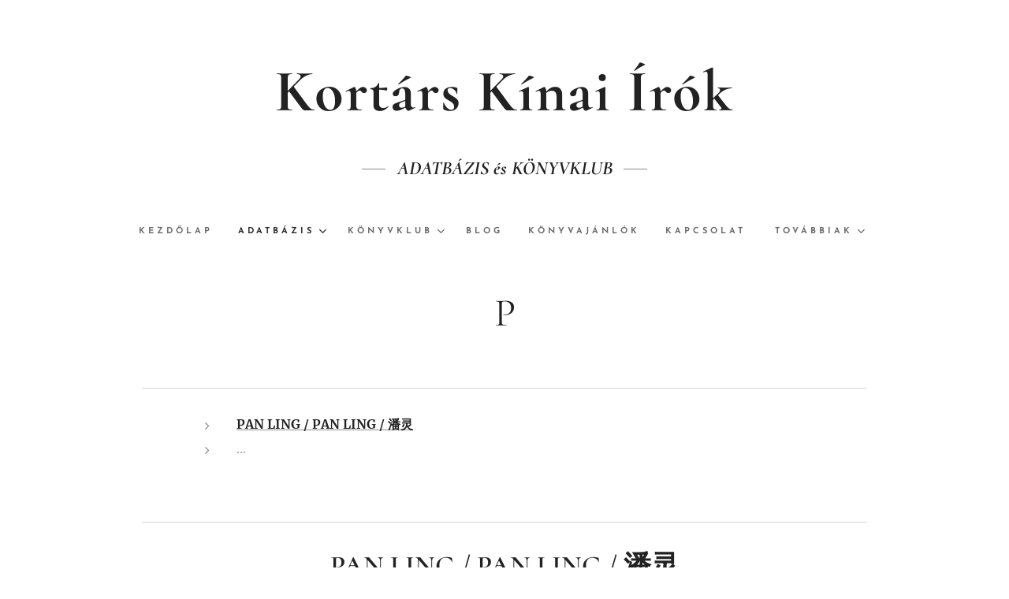

--- FILE ---
content_type: text/html; charset=UTF-8
request_url: https://www.kinaiirodalom.hu/p-/
body_size: 19755
content:
<!DOCTYPE html>
<html class="no-js" prefix="og: https://ogp.me/ns#" lang="hu">
<head><link rel="preconnect" href="https://duyn491kcolsw.cloudfront.net" crossorigin><link rel="preconnect" href="https://fonts.gstatic.com" crossorigin><meta charset="utf-8"><link rel="icon" href="https://duyn491kcolsw.cloudfront.net/files/2d/2di/2div3h.svg?ph=77144013cd" type="image/svg+xml" sizes="any"><link rel="icon" href="https://duyn491kcolsw.cloudfront.net/files/07/07f/07fzq8.svg?ph=77144013cd" type="image/svg+xml" sizes="16x16"><link rel="icon" href="https://duyn491kcolsw.cloudfront.net/files/1j/1j3/1j3767.ico?ph=77144013cd"><link rel="apple-touch-icon" href="https://duyn491kcolsw.cloudfront.net/files/1j/1j3/1j3767.ico?ph=77144013cd"><link rel="icon" href="https://duyn491kcolsw.cloudfront.net/files/1j/1j3/1j3767.ico?ph=77144013cd">
    <meta http-equiv="X-UA-Compatible" content="IE=edge">
    <title>P :: Kortárs Kínai Írók</title>
    <meta name="viewport" content="width=device-width,initial-scale=1">
    <meta name="msapplication-tap-highlight" content="no">
    
    <link href="https://duyn491kcolsw.cloudfront.net/files/0r/0rk/0rklmm.css?ph=77144013cd" media="print" rel="stylesheet">
    <link href="https://duyn491kcolsw.cloudfront.net/files/2e/2e5/2e5qgh.css?ph=77144013cd" media="screen and (min-width:100000em)" rel="stylesheet" data-type="cq" disabled>
    <link rel="stylesheet" href="https://duyn491kcolsw.cloudfront.net/files/41/41k/41kc5i.css?ph=77144013cd"><link rel="stylesheet" href="https://duyn491kcolsw.cloudfront.net/files/3b/3b2/3b2e8e.css?ph=77144013cd" media="screen and (min-width:37.5em)"><link rel="stylesheet" href="https://duyn491kcolsw.cloudfront.net/files/2m/2m4/2m4vjv.css?ph=77144013cd" data-wnd_color_scheme_file=""><link rel="stylesheet" href="https://duyn491kcolsw.cloudfront.net/files/23/23c/23cqa3.css?ph=77144013cd" data-wnd_color_scheme_desktop_file="" media="screen and (min-width:37.5em)" disabled=""><link rel="stylesheet" href="https://duyn491kcolsw.cloudfront.net/files/1p/1po/1poibn.css?ph=77144013cd" data-wnd_additive_color_file=""><link rel="stylesheet" href="https://duyn491kcolsw.cloudfront.net/files/14/14l/14lhhy.css?ph=77144013cd" data-wnd_typography_file=""><link rel="stylesheet" href="https://duyn491kcolsw.cloudfront.net/files/40/40p/40pnn3.css?ph=77144013cd" data-wnd_typography_desktop_file="" media="screen and (min-width:37.5em)" disabled=""><script>(()=>{let e=!1;const t=()=>{if(!e&&window.innerWidth>=600){for(let e=0,t=document.querySelectorAll('head > link[href*="css"][media="screen and (min-width:37.5em)"]');e<t.length;e++)t[e].removeAttribute("disabled");e=!0}};t(),window.addEventListener("resize",t),"container"in document.documentElement.style||fetch(document.querySelector('head > link[data-type="cq"]').getAttribute("href")).then((e=>{e.text().then((e=>{const t=document.createElement("style");document.head.appendChild(t),t.appendChild(document.createTextNode(e)),import("https://duyn491kcolsw.cloudfront.net/client/js.polyfill/container-query-polyfill.modern.js").then((()=>{let e=setInterval((function(){document.body&&(document.body.classList.add("cq-polyfill-loaded"),clearInterval(e))}),100)}))}))}))})()</script>
<link rel="preload stylesheet" href="https://duyn491kcolsw.cloudfront.net/files/2m/2m8/2m8msc.css?ph=77144013cd" as="style"><meta name="description" content="PAN LING / PAN LING / 潘灵"><meta name="keywords" content=""><meta name="generator" content="Webnode 2"><meta name="apple-mobile-web-app-capable" content="no"><meta name="apple-mobile-web-app-status-bar-style" content="black"><meta name="format-detection" content="telephone=no">

<meta property="og:url" content="https://www.kinaiirodalom.hu/p-/"><meta property="og:title" content="P :: Kortárs Kínai Írók"><meta property="og:type" content="article"><meta property="og:description" content="PAN LING / PAN LING / 潘灵"><meta property="og:site_name" content="Kortárs Kínai Írók"><meta property="og:image" content="https://77144013cd.clvaw-cdnwnd.com/f85e4e678ed979d2ec32e65aae849817/200001222-36ab036ab3/700/pan%20ling1.jpeg?ph=77144013cd"><meta name="robots" content="index,follow"><link rel="canonical" href="https://www.kinaiirodalom.hu/p-/"><script>window.checkAndChangeSvgColor=function(c){try{var a=document.getElementById(c);if(a){c=[["border","borderColor"],["outline","outlineColor"],["color","color"]];for(var h,b,d,f=[],e=0,m=c.length;e<m;e++)if(h=window.getComputedStyle(a)[c[e][1]].replace(/\s/g,"").match(/^rgb[a]?\(([0-9]{1,3}),([0-9]{1,3}),([0-9]{1,3})/i)){b="";for(var g=1;3>=g;g++)b+=("0"+parseInt(h[g],10).toString(16)).slice(-2);"0"===b.charAt(0)&&(d=parseInt(b.substr(0,2),16),d=Math.max(16,d),b=d.toString(16)+b.slice(-4));f.push(c[e][0]+"="+b)}if(f.length){var k=a.getAttribute("data-src"),l=k+(0>k.indexOf("?")?"?":"&")+f.join("&");a.src!=l&&(a.src=l,a.outerHTML=a.outerHTML)}}}catch(n){}};</script><script>
		window._gtmDataLayer = window._gtmDataLayer || [];
		(function(w,d,s,l,i){w[l]=w[l]||[];w[l].push({'gtm.start':new Date().getTime(),event:'gtm.js'});
		var f=d.getElementsByTagName(s)[0],j=d.createElement(s),dl=l!='dataLayer'?'&l='+l:'';
		j.async=true;j.src='https://www.googletagmanager.com/gtm.js?id='+i+dl;f.parentNode.insertBefore(j,f);})
		(window,document,'script','_gtmDataLayer','GTM-542MMSL');</script></head>
<body class="l wt-page ac-s ac-i ac-n l-default l-d-none b-btn-sq b-btn-s-l b-btn-dn b-btn-bw-1 img-d-n img-t-u img-h-n line-solid b-e-ds lbox-d c-s-n   wnd-fe"><noscript>
				<iframe
				 src="https://www.googletagmanager.com/ns.html?id=GTM-542MMSL"
				 height="0"
				 width="0"
				 style="display:none;visibility:hidden"
				 >
				 </iframe>
			</noscript>

<div class="wnd-page l-page cs-gray-3 ac-blue t-t-fs-s t-t-fw-m t-t-sp-n t-t-d-n t-s-fs-s t-s-fw-m t-s-sp-n t-s-d-n t-p-fs-s t-p-fw-l t-p-sp-n t-h-fs-s t-h-fw-m t-h-sp-n t-bq-fs-s t-bq-fw-m t-bq-sp-n t-bq-d-l t-btn-fw-s t-nav-fw-s t-pd-fw-s t-nav-tt-u">
    <div class="l-w t cf t-10">
        <div class="l-bg cf">
            <div class="s-bg-l">
                
                
            </div>
        </div>
        <header class="l-h cf">
            <div class="sw cf">
	<div class="sw-c cf"><section data-space="true" class="s s-hn s-hn-centered wnd-mt-classic logo-center logo-center sc-w   wnd-w-narrow hm-hidden menu-default">
	<div class="s-w">
		<div class="s-o">

			<div class="s-bg">
                <div class="s-bg-l">
                    
                    
                </div>
			</div>
			<div class="h-w">

				<div class="n-l">
					<div class="n-l-i slogan-container">
						<div class="s-c">
							<div class="b b-l logo logo-default logo-nb cormorant wnd-logo-with-text logo-75 b-ls-l">
	<div class="b-l-c logo-content">
		<a class="b-l-link logo-link" href="/home/">

			

			

			<div class="b-l-br logo-br"></div>

			<div class="b-l-text logo-text-wrapper">
				<div class="b-l-text-w logo-text">
					<span class="b-l-text-c logo-text-cell"><strong>Kortárs Kínai Írók</strong></span>
				</div>
			</div>

		</a>
	</div>
</div>

							<div class="logo-slogan claim"><span class="sit b claim-wings claim-nb cormorant slogan-24">
	<span class="sit-w"><span class="sit-c"><em><strong>ADATBÁZIS és KÖNYVKLUB</strong></em></span></span>
</span>
							</div>
						</div>

						<div class="n-l-w h-f wnd-fixed cf">
							<div class="s-c">
								<div class="n-l-w-i menu-nav">

									<div id="menu-slider">
										<div id="menu-block">
											<nav id="menu"><div class="menu-font menu-wrapper">
	<a href="#" class="menu-close" rel="nofollow" title="Close Menu"></a>
	<ul role="menubar" aria-label="Menü" class="level-1">
		<li role="none" class="wnd-homepage">
			<a class="menu-item" role="menuitem" href="/home/"><span class="menu-item-text">Kezdőlap</span></a>
			
		</li><li role="none" class="wnd-active-path wnd-with-submenu">
			<a class="menu-item" role="menuitem" href="/arckepcsarnok/"><span class="menu-item-text">Adatbázis</span></a>
			<ul role="menubar" aria-label="Menü" class="level-2">
		<li role="none" class="wnd-with-submenu">
			<a class="menu-item" role="menuitem" href="/a/"><span class="menu-item-text">A</span></a>
			<ul role="menubar" aria-label="Menü" class="level-3">
		<li role="none">
			<a class="menu-item" role="menuitem" href="/acheng/"><span class="menu-item-text">A CHENG</span></a>
			
		</li><li role="none" class="wnd-with-submenu">
			<a class="menu-item" role="menuitem" href="/ayi/"><span class="menu-item-text">A YI</span></a>
			<ul role="menubar" aria-label="Menü" class="level-3 level-max">
		<li role="none">
			<a class="menu-item" role="menuitem" href="/a-yi-kritikak/"><span class="menu-item-text">A Yi kritikák</span></a>
			
		</li>
	</ul>
		</li><li role="none">
			<a class="menu-item" role="menuitem" href="/aiqing/"><span class="menu-item-text">AI QING</span></a>
			
		</li><li role="none">
			<a class="menu-item" role="menuitem" href="/aiwei/"><span class="menu-item-text">AI WEI</span></a>
			
		</li>
	</ul>
		</li><li role="none" class="wnd-with-submenu">
			<a class="menu-item" role="menuitem" href="/b/"><span class="menu-item-text">B</span></a>
			<ul role="menubar" aria-label="Menü" class="level-3">
		<li role="none">
			<a class="menu-item" role="menuitem" href="/baoshu/"><span class="menu-item-text">BAO SHU</span></a>
			
		</li><li role="none">
			<a class="menu-item" role="menuitem" href="/bifeiyu/"><span class="menu-item-text">BI FEIYU</span></a>
			
		</li><li role="none">
			<a class="menu-item" role="menuitem" href="/bishumin/"><span class="menu-item-text">BI SHUMIN</span></a>
			
		</li>
	</ul>
		</li><li role="none" class="wnd-with-submenu">
			<a class="menu-item" role="menuitem" href="/c/"><span class="menu-item-text">C</span></a>
			<ul role="menubar" aria-label="Menü" class="level-3">
		<li role="none">
			<a class="menu-item" role="menuitem" href="/caijun/"><span class="menu-item-text">CAI JUN</span></a>
			
		</li><li role="none">
			<a class="menu-item" role="menuitem" href="/canxue/"><span class="menu-item-text">CAN XUE</span></a>
			
		</li><li role="none">
			<a class="menu-item" role="menuitem" href="/caowenxuan/"><span class="menu-item-text">CAO WENXUAN</span></a>
			
		</li><li role="none">
			<a class="menu-item" role="menuitem" href="/congweixi/"><span class="menu-item-text">CONG WEIXI</span></a>
			
		</li>
	</ul>
		</li><li role="none" class="wnd-with-submenu">
			<a class="menu-item" role="menuitem" href="/ch/"><span class="menu-item-text">CH</span></a>
			<ul role="menubar" aria-label="Menü" class="level-3">
		<li role="none">
			<a class="menu-item" role="menuitem" href="/jungchang/"><span class="menu-item-text">JUNG, CHANG</span></a>
			
		</li><li role="none">
			<a class="menu-item" role="menuitem" href="/dachen/"><span class="menu-item-text">DA, CHEN</span></a>
			
		</li><li role="none">
			<a class="menu-item" role="menuitem" href="/chenchongzhen/"><span class="menu-item-text">CHEN CHONGZHENG</span></a>
			
		</li><li role="none">
			<a class="menu-item" role="menuitem" href="/chendongdong/"><span class="menu-item-text">CHEN DONGDONG</span></a>
			
		</li><li role="none">
			<a class="menu-item" role="menuitem" href="/chenrong/"><span class="menu-item-text">CHEN/SHEN RONG</span></a>
			
		</li><li role="none">
			<a class="menu-item" role="menuitem" href="/chenyingsong/"><span class="menu-item-text">CHEN YINGSONG</span></a>
			
		</li><li role="none">
			<a class="menu-item" role="menuitem" href="/niencheng/"><span class="menu-item-text">NIEN, CHENG</span></a>
			
		</li><li role="none">
			<a class="menu-item" role="menuitem" href="/chizijian/"><span class="menu-item-text">CHI ZIJIAN</span></a>
			
		</li><li role="none">
			<a class="menu-item" role="menuitem" href="/tedchiang/"><span class="menu-item-text">TED, CHIANG</span></a>
			
		</li>
	</ul>
		</li><li role="none" class="wnd-with-submenu">
			<a class="menu-item" role="menuitem" href="/d/"><span class="menu-item-text">D</span></a>
			<ul role="menubar" aria-label="Menü" class="level-3">
		<li role="none">
			<a class="menu-item" role="menuitem" href="/daxie/"><span class="menu-item-text">DA XIE</span></a>
			
		</li><li role="none">
			<a class="menu-item" role="menuitem" href="/daisijie/"><span class="menu-item-text">DAI SIJIE</span></a>
			
		</li><li role="none">
			<a class="menu-item" role="menuitem" href="/dengyiguan/"><span class="menu-item-text">DENG YIGUAN</span></a>
			
		</li><li role="none">
			<a class="menu-item" role="menuitem" href="/dengyoumei/"><span class="menu-item-text">DENG YOUMEI</span></a>
			
		</li><li role="none">
			<a class="menu-item" role="menuitem" href="/dongxi/"><span class="menu-item-text">DONG XI</span></a>
			
		</li>
	</ul>
		</li><li role="none" class="wnd-with-submenu">
			<a class="menu-item" role="menuitem" href="/e/"><span class="menu-item-text">E</span></a>
			<ul role="menubar" aria-label="Menü" class="level-3">
		<li role="none">
			<a class="menu-item" role="menuitem" href="/ergen/"><span class="menu-item-text">ER GEN</span></a>
			
		</li>
	</ul>
		</li><li role="none" class="wnd-with-submenu">
			<a class="menu-item" role="menuitem" href="/f/"><span class="menu-item-text">F</span></a>
			<ul role="menubar" aria-label="Menü" class="level-3">
		<li role="none">
			<a class="menu-item" role="menuitem" href="/fanjianjun/"><span class="menu-item-text">FAN JIANJUN</span></a>
			
		</li><li role="none">
			<a class="menu-item" role="menuitem" href="/fanwen/"><span class="menu-item-text">FAN WEN</span></a>
			
		</li><li role="none">
			<a class="menu-item" role="menuitem" href="/fanxiaoqing/"><span class="menu-item-text">FAN XIAOQING</span></a>
			
		</li><li role="none">
			<a class="menu-item" role="menuitem" href="/fanyiping/"><span class="menu-item-text">FAN YIPING</span></a>
			
		</li><li role="none">
			<a class="menu-item" role="menuitem" href="/fangfang/"><span class="menu-item-text">FANG FANG</span></a>
			
		</li><li role="none">
			<a class="menu-item" role="menuitem" href="/fangzhou/"><span class="menu-item-text">FANG ZHOU</span></a>
			
		</li><li role="none">
			<a class="menu-item" role="menuitem" href="/fengjicai/"><span class="menu-item-text">FENG JICAI</span></a>
			
		</li><li role="none">
			<a class="menu-item" role="menuitem" href="/fuxiuying/"><span class="menu-item-text">FU XIUYING</span></a>
			
		</li>
	</ul>
		</li><li role="none" class="wnd-with-submenu">
			<a class="menu-item" role="menuitem" href="/g/"><span class="menu-item-text">G</span></a>
			<ul role="menubar" aria-label="Menü" class="level-3">
		<li role="none">
			<a class="menu-item" role="menuitem" href="/gaoxingjian/"><span class="menu-item-text">GAO XINGJIAN</span></a>
			
		</li><li role="none">
			<a class="menu-item" role="menuitem" href="/geliang/"><span class="menu-item-text">GE LIANG</span></a>
			
		</li><li role="none">
			<a class="menu-item" role="menuitem" href="/geshuiping/"><span class="menu-item-text">GE SHUIPING</span></a>
			
		</li><li role="none">
			<a class="menu-item" role="menuitem" href="/guhua/"><span class="menu-item-text">GU HUA</span></a>
			
		</li>
	</ul>
		</li><li role="none" class="wnd-with-submenu">
			<a class="menu-item" role="menuitem" href="/h/"><span class="menu-item-text">H</span></a>
			<ul role="menubar" aria-label="Menü" class="level-3">
		<li role="none">
			<a class="menu-item" role="menuitem" href="/hajin/"><span class="menu-item-text">HA JIN</span></a>
			
		</li><li role="none">
			<a class="menu-item" role="menuitem" href="/hainan/"><span class="menu-item-text">HAI NAN</span></a>
			
		</li><li role="none">
			<a class="menu-item" role="menuitem" href="/handong/"><span class="menu-item-text">HAN DONG</span></a>
			
		</li><li role="none" class="wnd-with-submenu">
			<a class="menu-item" role="menuitem" href="/hanshaogong/"><span class="menu-item-text">HAN SHAOGONG</span></a>
			<ul role="menubar" aria-label="Menü" class="level-3 level-max">
		<li role="none">
			<a class="menu-item" role="menuitem" href="/han-shaogong-tanulmanyok/"><span class="menu-item-text">Han Shaogong tanulmányok</span></a>
			
		</li>
	</ul>
		</li><li role="none">
			<a class="menu-item" role="menuitem" href="/haojingfang/"><span class="menu-item-text">HAO JINGFANG</span></a>
			
		</li><li role="none">
			<a class="menu-item" role="menuitem" href="/huangbeijia/"><span class="menu-item-text">HUANG BEIJIA</span></a>
			
		</li><li role="none">
			<a class="menu-item" role="menuitem" href="/huanglihai/"><span class="menu-item-text">HUANG LIHAI</span></a>
			
		</li>
	</ul>
		</li><li role="none" class="wnd-with-submenu">
			<a class="menu-item" role="menuitem" href="/j/"><span class="menu-item-text">J</span></a>
			<ul role="menubar" aria-label="Menü" class="level-3">
		<li role="none">
			<a class="menu-item" role="menuitem" href="/jidongliang/"><span class="menu-item-text">JI DONGLIANG</span></a>
			
		</li><li role="none">
			<a class="menu-item" role="menuitem" href="/jidimajia/"><span class="menu-item-text">JIDI MAJIA</span></a>
			
		</li><li role="none">
			<a class="menu-item" role="menuitem" href="/jiapingwa/"><span class="menu-item-text">JIA PINGWA</span></a>
			
		</li><li role="none">
			<a class="menu-item" role="menuitem" href="/jiangrong/"><span class="menu-item-text">JIANG RONG</span></a>
			
		</li><li role="none">
			<a class="menu-item" role="menuitem" href="/jinrenshun/"><span class="menu-item-text">JIN RENSHUN</span></a>
			
		</li><li role="none">
			<a class="menu-item" role="menuitem" href="/jinyong/"><span class="menu-item-text">JIN YONG</span></a>
			
		</li>
	</ul>
		</li><li role="none" class="wnd-with-submenu">
			<a class="menu-item" role="menuitem" href="/l-/"><span class="menu-item-text">L</span></a>
			<ul role="menubar" aria-label="Menü" class="level-3">
		<li role="none">
			<a class="menu-item" role="menuitem" href="/laoteng/"><span class="menu-item-text">LAO TENG</span></a>
			
		</li><li role="none">
			<a class="menu-item" role="menuitem" href="/leipingyang/"><span class="menu-item-text">LEI PINGYANG</span></a>
			
		</li><li role="none">
			<a class="menu-item" role="menuitem" href="/licunbao/"><span class="menu-item-text">LI CUNBAO</span></a>
			
		</li><li role="none">
			<a class="menu-item" role="menuitem" href="/lier/"><span class="menu-item-text">LI ER</span></a>
			
		</li><li role="none">
			<a class="menu-item" role="menuitem" href="/liguantong/"><span class="menu-item-text">LI GUANTONG</span></a>
			
		</li><li role="none">
			<a class="menu-item" role="menuitem" href="/liguowen/"><span class="menu-item-text">LI GUOWEN</span></a>
			
		</li><li role="none">
			<a class="menu-item" role="menuitem" href="/lipeifu/"><span class="menu-item-text">LI PEIFU</span></a>
			
		</li><li role="none">
			<a class="menu-item" role="menuitem" href="/liying/"><span class="menu-item-text">LI YING</span></a>
			
		</li><li role="none">
			<a class="menu-item" role="menuitem" href="/liyuansheng/"><span class="menu-item-text">LI YUANSHENG</span></a>
			
		</li><li role="none">
			<a class="menu-item" role="menuitem" href="/liangxiaosheng/"><span class="menu-item-text">LIANG XIAOSHENG</span></a>
			
		</li><li role="none">
			<a class="menu-item" role="menuitem" href="/linbai/"><span class="menu-item-text">LIN BAI</span></a>
			
		</li><li role="none">
			<a class="menu-item" role="menuitem" href="/liucixin/"><span class="menu-item-text">LIU CIXIN</span></a>
			
		</li><li role="none">
			<a class="menu-item" role="menuitem" href="/liujianwei/"><span class="menu-item-text">LIU JIANWEI</span></a>
			
		</li><li role="none">
			<a class="menu-item" role="menuitem" href="/kenliu/"><span class="menu-item-text">KEN, LIU</span></a>
			
		</li><li role="none">
			<a class="menu-item" role="menuitem" href="/liuliangcheng/"><span class="menu-item-text">LIU LIANGCHENG</span></a>
			
		</li><li role="none">
			<a class="menu-item" role="menuitem" href="/liuqingbang/"><span class="menu-item-text">LIU QINGBANG</span></a>
			
		</li><li role="none">
			<a class="menu-item" role="menuitem" href="/liuxinglong/"><span class="menu-item-text">LIU XINGLONG</span></a>
			
		</li><li role="none" class="wnd-with-submenu">
			<a class="menu-item" role="menuitem" href="/liuzhenyun/"><span class="menu-item-text">LIU ZHENYUN</span></a>
			<ul role="menubar" aria-label="Menü" class="level-3 level-max">
		<li role="none">
			<a class="menu-item" role="menuitem" href="/liu-zhenyun-kritikak/"><span class="menu-item-text">Liu Zhenyun kritikák</span></a>
			
		</li>
	</ul>
		</li><li role="none">
			<a class="menu-item" role="menuitem" href="/lumin/"><span class="menu-item-text">LU MIN</span></a>
			
		</li><li role="none">
			<a class="menu-item" role="menuitem" href="/lunei/"><span class="menu-item-text">LU NEI</span></a>
			
		</li><li role="none">
			<a class="menu-item" role="menuitem" href="/luweiping/"><span class="menu-item-text">LU WEIPING</span></a>
			
		</li>
	</ul>
		</li><li role="none" class="wnd-with-submenu">
			<a class="menu-item" role="menuitem" href="/m/"><span class="menu-item-text">M</span></a>
			<ul role="menubar" aria-label="Menü" class="level-3">
		<li role="none">
			<a class="menu-item" role="menuitem" href="/majian/"><span class="menu-item-text">MA JIAN</span></a>
			
		</li><li role="none">
			<a class="menu-item" role="menuitem" href="/majinlian/"><span class="menu-item-text">MA JINLIAN</span></a>
			
		</li><li role="none">
			<a class="menu-item" role="menuitem" href="/mayuan/"><span class="menu-item-text">MA YUAN</span></a>
			
		</li><li role="none">
			<a class="menu-item" role="menuitem" href="/maijia/"><span class="menu-item-text">MAI JIA</span></a>
			
		</li><li role="none">
			<a class="menu-item" role="menuitem" href="/meier/"><span class="menu-item-text">MEI ER</span></a>
			
		</li><li role="none">
			<a class="menu-item" role="menuitem" href="/ancheemin/"><span class="menu-item-text">ANCHEE, MIN</span></a>
			
		</li><li role="none">
			<a class="menu-item" role="menuitem" href="/moyan/"><span class="menu-item-text">MO YAN</span></a>
			
		</li><li role="none">
			<a class="menu-item" role="menuitem" href="/moyingfeng/"><span class="menu-item-text">MO YINGFENG</span></a>
			
		</li>
	</ul>
		</li><li role="none" class="wnd-with-submenu">
			<a class="menu-item" role="menuitem" href="/n/"><span class="menu-item-text">N</span></a>
			<ul role="menubar" aria-label="Menü" class="level-3">
		<li role="none">
			<a class="menu-item" role="menuitem" href="/nanxiang/"><span class="menu-item-text">NAN XIANG</span></a>
			
		</li><li role="none">
			<a class="menu-item" role="menuitem" href="/niehualing/"><span class="menu-item-text">NIE HUALING</span></a>
			
		</li>
	</ul>
		</li><li role="none" class="wnd-with-submenu">
			<a class="menu-item" role="menuitem" href="/o/"><span class="menu-item-text">O</span></a>
			<ul role="menubar" aria-label="Menü" class="level-3">
		<li role="none">
			<a class="menu-item" role="menuitem" href="/ouyangjianghe/"><span class="menu-item-text">OUYANG JIANGHE</span></a>
			
		</li><li role="none">
			<a class="menu-item" role="menuitem" href="/ouyangqiansen/"><span class="menu-item-text">OUYANG QIANSEN</span></a>
			
		</li>
	</ul>
		</li><li role="none" class="wnd-active wnd-active-path wnd-with-submenu">
			<a class="menu-item" role="menuitem" href="/p-/"><span class="menu-item-text">P</span></a>
			<ul role="menubar" aria-label="Menü" class="level-3">
		<li role="none">
			<a class="menu-item" role="menuitem" href="/panling/"><span class="menu-item-text">PAN LING</span></a>
			
		</li>
	</ul>
		</li><li role="none" class="wnd-with-submenu">
			<a class="menu-item" role="menuitem" href="/q/"><span class="menu-item-text">Q</span></a>
			<ul role="menubar" aria-label="Menü" class="level-3">
		<li role="none">
			<a class="menu-item" role="menuitem" href="/qiyuan/"><span class="menu-item-text">QI YUAN</span></a>
			
		</li><li role="none">
			<a class="menu-item" role="menuitem" href="/qiaoye/"><span class="menu-item-text">QIAO YE</span></a>
			
		</li><li role="none">
			<a class="menu-item" role="menuitem" href="/qiuhuadong/"><span class="menu-item-text">QIU HUADONG</span></a>
			
		</li><li role="none">
			<a class="menu-item" role="menuitem" href="/qiuxiaolong/"><span class="menu-item-text">QIU XIAOLONG</span></a>
			
		</li>
	</ul>
		</li><li role="none" class="wnd-with-submenu">
			<a class="menu-item" role="menuitem" href="/r/"><span class="menu-item-text">R</span></a>
			<ul role="menubar" aria-label="Menü" class="level-3">
		<li role="none">
			<a class="menu-item" role="menuitem" href="/ranran/"><span class="menu-item-text">RAN RAN</span></a>
			
		</li>
	</ul>
		</li><li role="none" class="wnd-with-submenu">
			<a class="menu-item" role="menuitem" href="/s/"><span class="menu-item-text">S</span></a>
			<ul role="menubar" aria-label="Menü" class="level-3">
		<li role="none">
			<a class="menu-item" role="menuitem" href="/songxiaoci/"><span class="menu-item-text">SONG XIAOCI</span></a>
			
		</li><li role="none">
			<a class="menu-item" role="menuitem" href="/susu/"><span class="menu-item-text">SU SU</span></a>
			
		</li><li role="none" class="wnd-with-submenu">
			<a class="menu-item" role="menuitem" href="/sutong/"><span class="menu-item-text">SU TONG</span></a>
			<ul role="menubar" aria-label="Menü" class="level-3 level-max">
		<li role="none">
			<a class="menu-item" role="menuitem" href="/su-tong-kritikak/"><span class="menu-item-text">Su Tong kritikák</span></a>
			
		</li>
	</ul>
		</li><li role="none">
			<a class="menu-item" role="menuitem" href="/sunganlu/"><span class="menu-item-text">SUN GANLU</span></a>
			
		</li><li role="none">
			<a class="menu-item" role="menuitem" href="/sunpin/"><span class="menu-item-text">SUN PIN</span></a>
			
		</li>
	</ul>
		</li><li role="none" class="wnd-with-submenu">
			<a class="menu-item" role="menuitem" href="/sh/"><span class="menu-item-text">SH</span></a>
			<ul role="menubar" aria-label="Menü" class="level-3">
		<li role="none">
			<a class="menu-item" role="menuitem" href="/shansa/"><span class="menu-item-text">SHAN SA</span></a>
			
		</li><li role="none">
			<a class="menu-item" role="menuitem" href="/shangzhen/"><span class="menu-item-text">SHANG ZHEN</span></a>
			
		</li><li role="none">
			<a class="menu-item" role="menuitem" href="/shaoli/"><span class="menu-item-text">SHAO LI</span></a>
			
		</li><li role="none">
			<a class="menu-item" role="menuitem" href="/shenrong/"><span class="menu-item-text">SHEN/CHEN RONG</span></a>
			
		</li><li role="none">
			<a class="menu-item" role="menuitem" href="/shengkeyi/"><span class="menu-item-text">SHENG KEYI</span></a>
			
		</li><li role="none">
			<a class="menu-item" role="menuitem" href="/shishuqing/"><span class="menu-item-text">SHI SHUQING</span></a>
			
		</li><li role="none">
			<a class="menu-item" role="menuitem" href="/shiyifeng/"><span class="menu-item-text">SHI YIFENG</span></a>
			
		</li>
	</ul>
		</li><li role="none" class="wnd-with-submenu">
			<a class="menu-item" role="menuitem" href="/t/"><span class="menu-item-text">T</span></a>
			<ul role="menubar" aria-label="Menü" class="level-3">
		<li role="none">
			<a class="menu-item" role="menuitem" href="/amytan/"><span class="menu-item-text">AMY, TAN</span></a>
			
		</li><li role="none">
			<a class="menu-item" role="menuitem" href="/tianer/"><span class="menu-item-text">TIAN ER</span></a>
			
		</li><li role="none">
			<a class="menu-item" role="menuitem" href="/tiening/"><span class="menu-item-text">TIE NING</span></a>
			
		</li><li role="none">
			<a class="menu-item" role="menuitem" href="/tseringnorbu/"><span class="menu-item-text">TSERING NORBU</span></a>
			
		</li>
	</ul>
		</li><li role="none" class="wnd-with-submenu">
			<a class="menu-item" role="menuitem" href="/w/"><span class="menu-item-text">W</span></a>
			<ul role="menubar" aria-label="Menü" class="level-3">
		<li role="none">
			<a class="menu-item" role="menuitem" href="/wanggan/"><span class="menu-item-text">WANG GAN</span></a>
			
		</li><li role="none">
			<a class="menu-item" role="menuitem" href="/luluwang/"><span class="menu-item-text">LULU, WANG</span></a>
			
		</li><li role="none">
			<a class="menu-item" role="menuitem" href="/wangmeng/"><span class="menu-item-text">WANG MENG</span></a>
			
		</li><li role="none">
			<a class="menu-item" role="menuitem" href="/wangshiyue/"><span class="menu-item-text">WANG SHIYUE</span></a>
			
		</li><li role="none">
			<a class="menu-item" role="menuitem" href="/wangweilian/"><span class="menu-item-text">WANG WEILIAN</span></a>
			
		</li><li role="none">
			<a class="menu-item" role="menuitem" href="/wangyuewen/"><span class="menu-item-text">WANG YUEWEN</span></a>
			
		</li><li role="none">
			<a class="menu-item" role="menuitem" href="/weihui/"><span class="menu-item-text">WEI HUI</span></a>
			
		</li><li role="none">
			<a class="menu-item" role="menuitem" href="/weiwei/"><span class="menu-item-text">WEI WEI</span></a>
			
		</li><li role="none">
			<a class="menu-item" role="menuitem" href="/emilywu/"><span class="menu-item-text">EMILY, WU</span></a>
			
		</li><li role="none">
			<a class="menu-item" role="menuitem" href="/fanwu/"><span class="menu-item-text">FAN, WU</span></a>
			
		</li><li role="none">
			<a class="menu-item" role="menuitem" href="/wukejing/"><span class="menu-item-text">WU KEJING</span></a>
			
		</li><li role="none">
			<a class="menu-item" role="menuitem" href="/wumingyi/"><span class="menu-item-text">WU MINGYI</span></a>
			
		</li>
	</ul>
		</li><li role="none" class="wnd-with-submenu">
			<a class="menu-item" role="menuitem" href="/x/"><span class="menu-item-text">X</span></a>
			<ul role="menubar" aria-label="Menü" class="level-3">
		<li role="none">
			<a class="menu-item" role="menuitem" href="/xichuan/"><span class="menu-item-text">XI CHUAN</span></a>
			
		</li><li role="none">
			<a class="menu-item" role="menuitem" href="/xiongyuqun/"><span class="menu-item-text">XIONG YUQUN</span></a>
			
		</li><li role="none">
			<a class="menu-item" role="menuitem" href="/xuguixiang/"><span class="menu-item-text">XU GUIXIANG</span></a>
			
		</li><li role="none">
			<a class="menu-item" role="menuitem" href="/xuyigua/"><span class="menu-item-text">XU YIGUA</span></a>
			
		</li><li role="none">
			<a class="menu-item" role="menuitem" href="/xuzechen/"><span class="menu-item-text">XU ZECHEN</span></a>
			
		</li><li role="none">
			<a class="menu-item" role="menuitem" href="/xuexinran/"><span class="menu-item-text">XUE XINRAN</span></a>
			
		</li><li role="none">
			<a class="menu-item" role="menuitem" href="/xueyanping/"><span class="menu-item-text">XUE YANPING</span></a>
			
		</li>
	</ul>
		</li><li role="none" class="wnd-with-submenu">
			<a class="menu-item" role="menuitem" href="/y/"><span class="menu-item-text">Y</span></a>
			<ul role="menubar" aria-label="Menü" class="level-3">
		<li role="none" class="wnd-with-submenu">
			<a class="menu-item" role="menuitem" href="/yange/"><span class="menu-item-text">YAN GE</span></a>
			<ul role="menubar" aria-label="Menü" class="level-3 level-max">
		<li role="none">
			<a class="menu-item" role="menuitem" href="/yan-ge-kritikak/"><span class="menu-item-text">Yan Ge kritikák</span></a>
			
		</li>
	</ul>
		</li><li role="none">
			<a class="menu-item" role="menuitem" href="/yanlianke/"><span class="menu-item-text">YAN LIANKE</span></a>
			
		</li><li role="none">
			<a class="menu-item" role="menuitem" href="/yangke/"><span class="menu-item-text">YANG KE</span></a>
			
		</li><li role="none">
			<a class="menu-item" role="menuitem" href="/yanglian/"><span class="menu-item-text">YANG LIAN</span></a>
			
		</li><li role="none">
			<a class="menu-item" role="menuitem" href="/yemei/"><span class="menu-item-text">YE MEI</span></a>
			
		</li><li role="none">
			<a class="menu-item" role="menuitem" href="/yeyanbin/"><span class="menu-item-text">YE YANBIN</span></a>
			
		</li><li role="none">
			<a class="menu-item" role="menuitem" href="/yezhaoyan/"><span class="menu-item-text">YE ZHAOYAN</span></a>
			
		</li><li role="none">
			<a class="menu-item" role="menuitem" href="/yezhou/"><span class="menu-item-text">YE ZHOU</span></a>
			
		</li><li role="none">
			<a class="menu-item" role="menuitem" href="/yizhou/"><span class="menu-item-text">YI ZHOU</span></a>
			
		</li><li role="none">
			<a class="menu-item" role="menuitem" href="/youfengwei/"><span class="menu-item-text">YOU FENGWEI</span></a>
			
		</li><li role="none">
			<a class="menu-item" role="menuitem" href="/yudan/"><span class="menu-item-text">YU DAN</span></a>
			
		</li><li role="none" class="wnd-with-submenu">
			<a class="menu-item" role="menuitem" href="/yuhua/"><span class="menu-item-text">YU HUA</span></a>
			<ul role="menubar" aria-label="Menü" class="level-3 level-max">
		<li role="none">
			<a class="menu-item" role="menuitem" href="/yu-hua-kritikak/"><span class="menu-item-text">Yu Hua kritikák</span></a>
			
		</li><li role="none">
			<a class="menu-item" role="menuitem" href="/yu-hua-olvasdel/"><span class="menu-item-text">Yu Hua Olvasd el!</span></a>
			
		</li><li role="none">
			<a class="menu-item" role="menuitem" href="/yu-hua-egy-kortars-kinai-iro-zombory-szakdolgozat/"><span class="menu-item-text">Yu Hua, egy kortárs kínai szerző (Zombory Klára szakdolgozatából)</span></a>
			
		</li>
	</ul>
		</li><li role="none">
			<a class="menu-item" role="menuitem" href="/yuqiuyu/"><span class="menu-item-text">YU QIUYU</span></a>
			
		</li><li role="none">
			<a class="menu-item" role="menuitem" href="/yuzemin/"><span class="menu-item-text">YU ZEMIN</span></a>
			
		</li><li role="none">
			<a class="menu-item" role="menuitem" href="/yuanren/"><span class="menu-item-text">YUAN REN</span></a>
			
		</li>
	</ul>
		</li><li role="none" class="wnd-with-submenu">
			<a class="menu-item" role="menuitem" href="/z/"><span class="menu-item-text">Z</span></a>
			<ul role="menubar" aria-label="Menü" class="level-3">
		<li role="none">
			<a class="menu-item" role="menuitem" href="/zongpu/"><span class="menu-item-text">ZONG PU</span></a>
			
		</li>
	</ul>
		</li><li role="none" class="wnd-with-submenu">
			<a class="menu-item" role="menuitem" href="/zh/"><span class="menu-item-text">ZH</span></a>
			<ul role="menubar" aria-label="Menü" class="level-3">
		<li role="none">
			<a class="menu-item" role="menuitem" href="/zhaiyongming/"><span class="menu-item-text">ZHAI YONGMING</span></a>
			
		</li><li role="none">
			<a class="menu-item" role="menuitem" href="/zhangchu/"><span class="menu-item-text">ZHANG CHU</span></a>
			
		</li><li role="none">
			<a class="menu-item" role="menuitem" href="/zhangjiajia/"><span class="menu-item-text">ZHANG JIAJIA</span></a>
			
		</li><li role="none">
			<a class="menu-item" role="menuitem" href="/zhangjie/"><span class="menu-item-text">ZHANG JIE</span></a>
			
		</li><li role="none">
			<a class="menu-item" role="menuitem" href="/zhangkangkang/"><span class="menu-item-text">ZHANG KANGKANG</span></a>
			
		</li><li role="none">
			<a class="menu-item" role="menuitem" href="/zhangwei/"><span class="menu-item-text">ZHANG WEI</span></a>
			
		</li><li role="none">
			<a class="menu-item" role="menuitem" href="/zhangyueran/"><span class="menu-item-text">ZHANG YUERAN</span></a>
			
		</li><li role="none">
			<a class="menu-item" role="menuitem" href="/zhaobenfu/"><span class="menu-item-text">ZHAO BENFU</span></a>
			
		</li><li role="none">
			<a class="menu-item" role="menuitem" href="/zhaolihong/"><span class="menu-item-text">ZHAO LIHONG</span></a>
			
		</li><li role="none">
			<a class="menu-item" role="menuitem" href="/zhaomei/"><span class="menu-item-text">ZHAO MEI</span></a>
			
		</li><li role="none">
			<a class="menu-item" role="menuitem" href="/zhengmin/"><span class="menu-item-text">ZHENG MIN</span></a>
			
		</li><li role="none">
			<a class="menu-item" role="menuitem" href="/zhengxiaoqiong/"><span class="menu-item-text">ZHENG XIAOQIONG</span></a>
			
		</li><li role="none">
			<a class="menu-item" role="menuitem" href="/zhengyanying/"><span class="menu-item-text">ZHENG YANYING</span></a>
			
		</li><li role="none">
			<a class="menu-item" role="menuitem" href="/zhoudaxin/"><span class="menu-item-text">ZHOU DAXIN</span></a>
			
		</li><li role="none">
			<a class="menu-item" role="menuitem" href="/zhouguoping/"><span class="menu-item-text">ZHOU GUOPING</span></a>
			
		</li><li role="none">
			<a class="menu-item" role="menuitem" href="/zhoulili/"><span class="menu-item-text">ZHOU LILI</span></a>
			
		</li><li role="none">
			<a class="menu-item" role="menuitem" href="/zhoutao/"><span class="menu-item-text">ZHOU TAO</span></a>
			
		</li><li role="none">
			<a class="menu-item" role="menuitem" href="/zhouxiaofeng/"><span class="menu-item-text">ZHOU XIAOFENG</span></a>
			
		</li><li role="none">
			<a class="menu-item" role="menuitem" href="/zhuwenying/"><span class="menu-item-text">ZHU WENYING</span></a>
			
		</li>
	</ul>
		</li>
	</ul>
		</li><li role="none" class="wnd-with-submenu">
			<a class="menu-item" role="menuitem" href="/konyvklub/"><span class="menu-item-text">Könyvklub</span></a>
			<ul role="menubar" aria-label="Menü" class="level-2">
		<li role="none">
			<a class="menu-item" role="menuitem" href="/xiv-konyvklub-lu-nei/"><span class="menu-item-text">XIV. Könyvklub - LU NEI</span></a>
			
		</li><li role="none">
			<a class="menu-item" role="menuitem" href="/xiii-konyvklub-film-es-irodalom-2/"><span class="menu-item-text">XIII. Könyvklub - FILM és IRODALOM #2</span></a>
			
		</li><li role="none">
			<a class="menu-item" role="menuitem" href="/xii-konyvklub-su-tong/"><span class="menu-item-text">XII.Könyvklub - SU TONG Író-olvasó találkozó</span></a>
			
		</li><li role="none">
			<a class="menu-item" role="menuitem" href="/xi-konyvklub-bolyongas-a-kortars-kinai-irodalom-vilagaban-avagy-mit-olvasnak-a-fiatalok-2/"><span class="menu-item-text">XI. Könyvklub - BOLYONGÁS A KORTÁRS KÍNAI IRODALOM VILÁGÁBAN, AVAGY MIT OLVASNAK A FIATALOK? #2</span></a>
			
		</li><li role="none">
			<a class="menu-item" role="menuitem" href="/x-konyvklub-liu-cixin-kinai-sci-fi/"><span class="menu-item-text">X. Könyvklub - LIU CIXIN és a KÍNAI SCI-FI</span></a>
			
		</li><li role="none">
			<a class="menu-item" role="menuitem" href="/ix-konyvklub-film-es-irodalom/"><span class="menu-item-text">IX. Könyvklub - FILM és IRODALOM</span></a>
			
		</li><li role="none">
			<a class="menu-item" role="menuitem" href="/liu-cixin-video/"><span class="menu-item-text">LIU CIXIN videóüzenet</span></a>
			
		</li><li role="none">
			<a class="menu-item" role="menuitem" href="/viii-konyvklub-lu-min/"><span class="menu-item-text">VIII. Könyvklub - LU MIN</span></a>
			
		</li><li role="none">
			<a class="menu-item" role="menuitem" href="/vii-konyvklub-liu-zhenyun/"><span class="menu-item-text">VII. Könyvklub - LIU ZHENYUN</span></a>
			
		</li><li role="none">
			<a class="menu-item" role="menuitem" href="/vi-konyvklub-mit-olvasnak-a-fiatalok/"><span class="menu-item-text">VI. Könyvklub - BOLYONGÁS A KORTÁRS KÍNAI IRODALOM VILÁGÁBAN, AVAGY MIT OLVASNAK A FIATALOK?</span></a>
			
		</li><li role="none">
			<a class="menu-item" role="menuitem" href="/5-konyvklub-yu-zemin-papirakvarium/"><span class="menu-item-text">V. Könyvklub - YU ZEMIN Papírakvárium</span></a>
			
		</li><li role="none">
			<a class="menu-item" role="menuitem" href="/4-konyvklub-zhang-wei-hetfelegomba/"><span class="menu-item-text">IV. Könyvklub - ZHANG WEI Hétféle gomba</span></a>
			
		</li><li role="none">
			<a class="menu-item" role="menuitem" href="/1-kolteszet-vilagnapja-2023/"><span class="menu-item-text">Költészet világnapja 2023 - ONLINE KAMPÁNY</span></a>
			
		</li><li role="none">
			<a class="menu-item" role="menuitem" href="/iii-konyvklub-forditsunk/"><span class="menu-item-text">III. Könyvklub - FORDÍTSUNK!  </span></a>
			
		</li><li role="none">
			<a class="menu-item" role="menuitem" href="/ii-konyvklub-guangdongi-antologia/"><span class="menu-item-text">II. Könyvklub - GUANGDONGI ANTOLÓGIA</span></a>
			
		</li><li role="none">
			<a class="menu-item" role="menuitem" href="/1-konyvklub-yu-hua/"><span class="menu-item-text">I. Könyvklub - YU HUA/JÜ HUA</span></a>
			
		</li>
	</ul>
		</li><li role="none">
			<a class="menu-item" role="menuitem" href="/kkk-blog/"><span class="menu-item-text">BLOG</span></a>
			
		</li><li role="none">
			<a class="menu-item" role="menuitem" href="/konyvajanlok/"><span class="menu-item-text">Könyvajánlók</span></a>
			
		</li><li role="none">
			<a class="menu-item" role="menuitem" href="/kapcsolat/"><span class="menu-item-text">Kapcsolat</span></a>
			
		</li><li role="none" class="wnd-with-submenu">
			<a class="menu-item" role="menuitem" href="/palyazat/"><span class="menu-item-text">Pályázat*új!</span></a>
			<ul role="menubar" aria-label="Menü" class="level-2">
		<li role="none" class="wnd-with-submenu">
			<a class="menu-item" role="menuitem" href="/idezetverseny-2025/"><span class="menu-item-text">Idézetverseny_2025</span></a>
			<ul role="menubar" aria-label="Menü" class="level-3">
		<li role="none">
			<a class="menu-item" role="menuitem" href="/palyazat-idezetverseny-2025-palyamunkak/"><span class="menu-item-text">Idézetverseny_2025_PÁLYAMUNKÁKPályázat*új!</span></a>
			
		</li>
	</ul>
		</li>
	</ul>
		</li><li role="none">
			<a class="menu-item" role="menuitem" href="/kampanyok/"><span class="menu-item-text">Kampányok</span></a>
			
		</li><li role="none">
			<a class="menu-item" role="menuitem" href="/3k/"><span class="menu-item-text">3K</span></a>
			
		</li><li role="none">
			<a class="menu-item" role="menuitem" href="/linkek/"><span class="menu-item-text">Linkek</span></a>
			
		</li><li role="none" class="wnd-with-submenu">
			<a class="menu-item" role="menuitem" href="/kinai-szepirodalom-magyarul/"><span class="menu-item-text">Kínai szépirodalom magyarul</span></a>
			<ul role="menubar" aria-label="Menü" class="level-2">
		<li role="none">
			<a class="menu-item" role="menuitem" href="/kortars-kinai-szepirodalmi-antologiak/"><span class="menu-item-text">Kortárs kínai szépirodalmi antológiák</span></a>
			
		</li><li role="none">
			<a class="menu-item" role="menuitem" href="/kortars-kinai-folyoiratok/"><span class="menu-item-text">Folyóiratok kínai különszámai/rovatai </span></a>
			
		</li>
	</ul>
		</li><li role="none">
			<a class="menu-item" role="menuitem" href="/muforditok/"><span class="menu-item-text">Műfordítók</span></a>
			
		</li><li role="none" class="wnd-with-submenu">
			<a class="menu-item" role="menuitem" href="/modern-kinai-irok/"><span class="menu-item-text">Modern kínai írók</span></a>
			<ul role="menubar" aria-label="Menü" class="level-2">
		<li role="none">
			<a class="menu-item" role="menuitem" href="/lu-xun/"><span class="menu-item-text">Lu Xun</span></a>
			
		</li>
	</ul>
		</li>
	</ul>
	<span class="more-text">Továbbiak</span>
</div></nav>
										</div>
									</div>

									<div class="cart-and-mobile">
                                        
										

										<div id="menu-mobile">
											<a href="#" id="menu-submit"><span></span>Menü</a>
										</div>
									</div>

								</div>
							</div>
						</div>

					</div>
				</div>
			</div>
		</div>
	</div>
</section></div>
</div>
        </header>
        <main class="l-m cf">
            <div class="sw cf">
	<div class="sw-c cf"><section class="s s-hm s-hm-hidden wnd-h-hidden cf sc-w   hn-centered"></section><section class="s s-basic cf sc-w   wnd-w-narrow wnd-s-normal wnd-h-auto">
	<div class="s-w cf">
		<div class="s-o s-fs cf">
			<div class="s-bg cf">
				<div class="s-bg-l">
                    
					
				</div>
			</div>
			<div class="s-c s-fs cf">
				<div class="ez cf wnd-no-cols">
	<div class="ez-c"><div class="b b-text cf">
	<div class="b-c b-text-c b-s b-s-t60 b-s-b60 b-cs cf"><h1 class="wnd-align-center">P</h1>
</div>
</div><div class="b b-s b-hr-line line-auto">
    <hr class="line-style line-color">
</div><div class="b b-text cf">
	<div class="b-c b-text-c b-s b-s-t60 b-s-b60 b-cs cf"><ul><li><strong><a href="https://www.kinaiirodalom.hu/panling/">PAN LING / PAN LING / 潘灵</a></strong><br><strong></strong></li><li>...</li></ul><ul></ul><p class="" style="letter-spacing: 0px;"></p></div>
</div><div class="b b-s b-hr-line line-auto">
    <hr class="line-style line-color">
</div><div class="b b-text cf">
	<div class="b-c b-text-c b-s b-s-t60 b-s-b60 b-cs cf"><h2 class="wnd-align-center"><p><strong style="font-size: 2.1875rem; letter-spacing: 0px;"><a href="https://www.kinaiirodalom.hu/panling/">PAN LING / PAN LING / 潘灵</a></strong><br></p></h2></div>
</div><div class="b-img b-img-link b b-s cf wnd-orientation-portrait wnd-type-image img-s-n" style="margin-left:30.69%;margin-right:30.69%;" id="wnd_ImageBlock_34115">
    <a class="b-img-a" title="Pan Ling" href="https://www.kinaiirodalom.hu/panling/" target="_blank">
        <div class="b-img-w">
            <div class="b-img-c" style="padding-bottom:121.65%;text-align:center;">
                <picture><source type="image/webp" srcset="https://77144013cd.clvaw-cdnwnd.com/f85e4e678ed979d2ec32e65aae849817/200001223-e98bee98c0/450/pan%20ling1.webp?ph=77144013cd 370w, https://77144013cd.clvaw-cdnwnd.com/f85e4e678ed979d2ec32e65aae849817/200001223-e98bee98c0/700/pan%20ling1.webp?ph=77144013cd 508w, https://77144013cd.clvaw-cdnwnd.com/f85e4e678ed979d2ec32e65aae849817/200001223-e98bee98c0/pan%20ling1.webp?ph=77144013cd 508w" sizes="100vw" ><img id="wnd_ImageBlock_34115_img" src="https://77144013cd.clvaw-cdnwnd.com/f85e4e678ed979d2ec32e65aae849817/200001222-36ab036ab3/pan%20ling1.jpeg?ph=77144013cd" alt="Pan Ling" width="508" height="618" loading="lazy" style="top:0%;left:0%;width:100%;height:100%;position:absolute;" ></picture>
				</div>
            <div class="b-img-t">Pan Ling</div>
	    </div>
    </a>
</div></div>
</div>
			</div>
		</div>
	</div>
</section></div>
</div>
        </main>
        <footer class="l-f cf">
            <div class="sw cf">
	<div class="sw-c cf"><section data-wn-border-element="s-f-border" class="s s-f s-f-double s-f-simple sc-acl  sc-a wnd-w-narrow wnd-s-higher">
	<div class="s-w">
		<div class="s-o">
			<div class="s-bg">
                <div class="s-bg-l">
                    
                    
                </div>
			</div>
			<div class="s-c s-f-l-w s-f-border">
				<div class="s-f-l b-s b-s-t0 b-s-b0">
					<div class="s-f-l-c s-f-l-c-first">
						<div class="s-f-cr"><span class="it b link">
	<span class="it-c"><em>Kortárs Kínai Írók - adatbázis</em>&nbsp;<br><em>&amp;</em><em>&nbsp;Kortárs Kínai Könyvklub</em><br>©SERAPIS&nbsp;©CCTSS&nbsp;©Zombory Klára&nbsp;©Kenéz Janka&nbsp;<br></span>
</span></div>
						<div class="s-f-cr"><span class="it b link">
	<span class="it-c">Minden jog fenntartva 2021-2025</span>
</span></div>
					</div>
					<div class="s-f-l-c s-f-l-c-last">
						<div class="s-f-sf">
                            <span class="sf b">
<span class="sf-content sf-c link">Az oldalt a <a href="https://www.webnode.hu/?utm_source=text&utm_medium=footer&utm_content=wnd2&utm_campaign=signature" rel="noopener nofollow" target="_blank">Webnode</a> működteti</span>
</span>
                            
                            
                            
                            
                        </div>
                        <div class="s-f-l-c-w">
                            <div class="s-f-lang lang-select cf">
	
</div>
                            <div class="s-f-ccy ccy-select cf">
	
</div>
                        </div>
					</div>
				</div>
			</div>
		</div>
	</div>
</section></div>
</div>
        </footer>
    </div>
    
</div>


<script src="https://duyn491kcolsw.cloudfront.net/files/3e/3em/3eml8v.js?ph=77144013cd" crossorigin="anonymous" type="module"></script><script>document.querySelector(".wnd-fe")&&[...document.querySelectorAll(".c")].forEach((e=>{const t=e.querySelector(".b-text:only-child");t&&""===t.querySelector(".b-text-c").innerText&&e.classList.add("column-empty")}))</script>


<script src="https://duyn491kcolsw.cloudfront.net/client.fe/js.compiled/lang.hu.2064.js?ph=77144013cd" crossorigin="anonymous"></script><script src="https://duyn491kcolsw.cloudfront.net/client.fe/js.compiled/compiled.multi.2-2175.js?ph=77144013cd" crossorigin="anonymous"></script><script>var wnd = wnd || {};wnd.$data = {"image_content_items":{"wnd_ThumbnailBlock_243774861":{"id":"wnd_ThumbnailBlock_243774861","type":"wnd.pc.ThumbnailBlock"},"wnd_HeaderSection_header_main_49362998":{"id":"wnd_HeaderSection_header_main_49362998","type":"wnd.pc.HeaderSection"},"wnd_ImageBlock_675113040":{"id":"wnd_ImageBlock_675113040","type":"wnd.pc.ImageBlock"},"wnd_Section_default_874706740":{"id":"wnd_Section_default_874706740","type":"wnd.pc.Section"},"wnd_ImageBlock_34115":{"id":"wnd_ImageBlock_34115","type":"wnd.pc.ImageBlock"},"wnd_LogoBlock_945821000":{"id":"wnd_LogoBlock_945821000","type":"wnd.pc.LogoBlock"},"wnd_FooterSection_footer_68026931":{"id":"wnd_FooterSection_footer_68026931","type":"wnd.pc.FooterSection"}},"svg_content_items":{"wnd_ImageBlock_675113040":{"id":"wnd_ImageBlock_675113040","type":"wnd.pc.ImageBlock"},"wnd_ImageBlock_34115":{"id":"wnd_ImageBlock_34115","type":"wnd.pc.ImageBlock"},"wnd_LogoBlock_945821000":{"id":"wnd_LogoBlock_945821000","type":"wnd.pc.LogoBlock"}},"content_items":[],"eshopSettings":{"ESHOP_SETTINGS_DISPLAY_PRICE_WITHOUT_VAT":false,"ESHOP_SETTINGS_DISPLAY_ADDITIONAL_VAT":false,"ESHOP_SETTINGS_DISPLAY_SHIPPING_COST":false},"project_info":{"isMultilanguage":false,"isMulticurrency":false,"eshop_tax_enabled":"1","country_code":"","contact_state":null,"eshop_tax_type":"VAT","eshop_discounts":false,"graphQLURL":"https:\/\/kinaiirodalom.hu\/servers\/graphql\/","iubendaSettings":{"cookieBarCode":"","cookiePolicyCode":"","privacyPolicyCode":"","termsAndConditionsCode":""}}};</script><script>wnd.$system = {"fileSystemType":"aws_s3","localFilesPath":"https:\/\/www.kinaiirodalom.hu\/_files\/","awsS3FilesPath":"https:\/\/77144013cd.clvaw-cdnwnd.com\/f85e4e678ed979d2ec32e65aae849817\/","staticFiles":"https:\/\/duyn491kcolsw.cloudfront.net\/files","isCms":false,"staticCDNServers":["https:\/\/duyn491kcolsw.cloudfront.net\/"],"fileUploadAllowExtension":["jpg","jpeg","jfif","png","gif","bmp","ico","svg","webp","tiff","pdf","doc","docx","ppt","pptx","pps","ppsx","odt","xls","xlsx","txt","rtf","mp3","wma","wav","ogg","amr","flac","m4a","3gp","avi","wmv","mov","mpg","mkv","mp4","mpeg","m4v","swf","gpx","stl","csv","xml","txt","dxf","dwg","iges","igs","step","stp"],"maxUserFormFileLimit":4194304,"frontendLanguage":"hu","backendLanguage":"en","frontendLanguageId":"1","page":{"id":200027695,"identifier":"p-","template":{"id":200000428,"styles":{"typography":"t-10_new","scheme":"cs-gray-3","additiveColor":"ac-blue","acHeadings":false,"acSubheadings":true,"acIcons":true,"acOthers":false,"acMenu":true,"imageStyle":"img-d-n","imageHover":"img-h-n","imageTitle":"img-t-u","buttonStyle":"b-btn-sq","buttonSize":"b-btn-s-l","buttonDecoration":"b-btn-dn","buttonBorders":"b-btn-bw-1","lineStyle":"line-solid","eshopGridItemStyle":"b-e-ds","formStyle":"default","menuType":"wnd-mt-classic","menuStyle":"menu-default","lightboxStyle":"lbox-d","columnSpaces":"c-s-n","sectionWidth":"wnd-w-narrow","sectionSpace":"wnd-s-normal","layoutType":"l-default","layoutDecoration":"l-d-none","background":{"default":null},"backgroundSettings":{"default":""},"typoTitleSizes":"t-t-fs-s","typoTitleWeights":"t-t-fw-m","typoTitleSpacings":"t-t-sp-n","typoTitleDecorations":"t-t-d-n","typoHeadingSizes":"t-h-fs-s","typoHeadingWeights":"t-h-fw-m","typoHeadingSpacings":"t-h-sp-n","typoSubtitleSizes":"t-s-fs-s","typoSubtitleWeights":"t-s-fw-m","typoSubtitleSpacings":"t-s-sp-n","typoSubtitleDecorations":"t-s-d-n","typoParagraphSizes":"t-p-fs-s","typoParagraphWeights":"t-p-fw-l","typoParagraphSpacings":"t-p-sp-n","typoBlockquoteSizes":"t-bq-fs-s","typoBlockquoteWeights":"t-bq-fw-m","typoBlockquoteSpacings":"t-bq-sp-n","typoBlockquoteDecorations":"t-bq-d-l","buttonWeight":"t-btn-fw-s","menuWeight":"t-nav-fw-s","productWeight":"t-pd-fw-s","menuTextTransform":"t-nav-tt-u"}},"layout":"default","name":"P","html_title":"","language":"hu","langId":1,"isHomepage":false,"meta_description":"","meta_keywords":"","header_code":"","footer_code":"","styles":{"pageBased":{"navline":{"variant":"centered_slogan","style":{"sectionColor":"sc-w","sectionWidth":"wnd-w-narrow"}}}},"countFormsEntries":[]},"listingsPrefix":"\/l\/","productPrefix":"\/p\/","cartPrefix":"\/cart\/","checkoutPrefix":"\/checkout\/","searchPrefix":"\/search\/","isCheckout":false,"isEshop":false,"hasBlog":true,"isProductDetail":false,"isListingDetail":false,"listing_page":[],"hasEshopAnalytics":false,"gTagId":null,"gAdsId":null,"format":{"be":{"DATE_TIME":{"mask":"%d\/%m\/%Y %H:%M","regexp":"^(((0?[1-9]|[1,2][0-9]|3[0,1])\\\/(0?[1-9]|1[0-2])\\\/[0-9]{1,4})(( [0-1][0-9]| 2[0-3]):[0-5][0-9])?|(([0-9]{4}(0[1-9]|1[0-2])(0[1-9]|[1,2][0-9]|3[0,1])(0[0-9]|1[0-9]|2[0-3])[0-5][0-9][0-5][0-9])))?$"},"DATE":{"mask":"%d\/%m\/%Y","regexp":"^((0?[1-9]|[1,2][0-9]|3[0,1])\\\/(0?[1-9]|1[0-2])\\\/[0-9]{1,4})$"},"CURRENCY":{"mask":{"point":".","thousands":",","decimals":2,"mask":"%s","zerofill":true}}},"fe":{"DATE_TIME":{"mask":"%Y.%m.%d %H:%M","regexp":"^(([0-9]{1,4}\\.(0?[1-9]|1[0-2])\\.(0?[1-9]|[1,2][0-9]|3[0,1]))(( [0-1][0-9]| 2[0-3]):[0-5][0-9])?|(([0-9]{4}(0[1-9]|1[0-2])(0[1-9]|[1,2][0-9]|3[0,1])(0[0-9]|1[0-9]|2[0-3])[0-5][0-9][0-5][0-9])))?$"},"DATE":{"mask":"%Y.%m.%d","regexp":"^([0-9]{1,4}\\.(0?[1-9]|1[0-2])\\.(0?[1-9]|[1,2][0-9]|3[0,1]))$"},"CURRENCY":{"mask":{"point":",","thousands":".","decimals":2,"mask":"%s","zerofill":true}}}},"e_product":null,"listing_item":null,"feReleasedFeatures":{"dualCurrency":false,"HeurekaSatisfactionSurvey":false,"productAvailability":true},"labels":{"dualCurrency.fixedRate":"","invoicesGenerator.W2EshopInvoice.alreadyPayed":"Ne fizess! - M\u00e1r fizetve","invoicesGenerator.W2EshopInvoice.amount":"Mennyis\u00e9g:","invoicesGenerator.W2EshopInvoice.contactInfo":"El\u00e9rhet\u0151s\u00e9g:","invoicesGenerator.W2EshopInvoice.couponCode":"Kupon k\u00f3d:","invoicesGenerator.W2EshopInvoice.customer":"Vev\u0151:","invoicesGenerator.W2EshopInvoice.dateOfIssue":"Ki\u00e1ll\u00edt\u00e1s d\u00e1tuma:","invoicesGenerator.W2EshopInvoice.dateOfTaxableSupply":"A teljes\u00edt\u00e9s id\u0151pontja:","invoicesGenerator.W2EshopInvoice.dic":"Ad\u00f3sz\u00e1m:","invoicesGenerator.W2EshopInvoice.discount":"Kedvezm\u00e9ny","invoicesGenerator.W2EshopInvoice.dueDate":"Fizet\u00e9si hat\u00e1rid\u0151:","invoicesGenerator.W2EshopInvoice.email":"E-mail:","invoicesGenerator.W2EshopInvoice.filenamePrefix":"Sz\u00e1mla-","invoicesGenerator.W2EshopInvoice.fiscalCode":"Fiscal code:","invoicesGenerator.W2EshopInvoice.freeShipping":"Ingyenes sz\u00e1ll\u00edt\u00e1s","invoicesGenerator.W2EshopInvoice.ic":"C\u00e9gjegyz\u00e9ksz\u00e1m:","invoicesGenerator.W2EshopInvoice.invoiceNo":"Sz\u00e1mlasz\u00e1m","invoicesGenerator.W2EshopInvoice.invoiceNoTaxed":"Sz\u00e1mla - Ad\u00f3sz\u00e1mla sz\u00e1ma","invoicesGenerator.W2EshopInvoice.notVatPayers":"Ad\u00f3mentesen regisztr\u00e1lva","invoicesGenerator.W2EshopInvoice.orderNo":"Rendel\u00e9si sz\u00e1m:","invoicesGenerator.W2EshopInvoice.paymentPrice":"Fizet\u00e9si m\u00f3d \u00e1ra:","invoicesGenerator.W2EshopInvoice.pec":"PEC:","invoicesGenerator.W2EshopInvoice.phone":"Telefon:","invoicesGenerator.W2EshopInvoice.priceExTax":"Nett\u00f3 \u00e1r (\u00c1fa n\u00e9lk\u00fcl):","invoicesGenerator.W2EshopInvoice.priceIncludingTax":"Brutt\u00f3 \u00e1r (\u00c1f\u00e1-val):","invoicesGenerator.W2EshopInvoice.product":"Term\u00e9k:","invoicesGenerator.W2EshopInvoice.productNr":"Term\u00e9k sz\u00e1m:","invoicesGenerator.W2EshopInvoice.recipientCode":"C\u00edmzett k\u00f3dja:","invoicesGenerator.W2EshopInvoice.shippingAddress":"Sz\u00e1ll\u00edt\u00e1si c\u00edm:","invoicesGenerator.W2EshopInvoice.shippingPrice":"Sz\u00e1ll\u00edt\u00e1si k\u00f6lts\u00e9g:","invoicesGenerator.W2EshopInvoice.subtotal":"Term\u00e9kek \u00f6sszesen:","invoicesGenerator.W2EshopInvoice.sum":"Teljes \u00f6sszeg:","invoicesGenerator.W2EshopInvoice.supplier":"Szolg\u00e1ltat\u00f3:","invoicesGenerator.W2EshopInvoice.tax":"\u00c1fa:","invoicesGenerator.W2EshopInvoice.total":"\u00d6sszesen:","invoicesGenerator.W2EshopInvoice.web":"Web:","wnd.errorBandwidthStorage.description":"Eln\u00e9z\u00e9st k\u00e9r\u00fcnk az esetleges kellemetlens\u00e9gek\u00e9rt. Ha te vagy a weboldal tulajdonosa, k\u00e9rj\u00fck, jelentkezz be a fi\u00f3kodba, hogy megtudd, hogyan \u00e1ll\u00edthatod vissza a weboldalt.","wnd.errorBandwidthStorage.heading":"A honlap jelenleg nem el\u00e9rhet\u0151 (vagy karbantart\u00e1s alatt \u00e1ll)","wnd.es.CheckoutShippingService.correiosDeliveryWithSpecialConditions":"CEP de destino est\u00e1 sujeito a condi\u00e7\u00f5es especiais de entrega pela ECT e ser\u00e1 realizada com o acr\u00e9scimo de at\u00e9 7 (sete) dias \u00fateis ao prazo regular.","wnd.es.CheckoutShippingService.correiosWithoutHomeDelivery":"CEP de destino est\u00e1 temporariamente sem entrega domiciliar. A entrega ser\u00e1 efetuada na ag\u00eancia indicada no Aviso de Chegada que ser\u00e1 entregue no endere\u00e7o do destinat\u00e1rio","wnd.es.ProductEdit.unit.cm":"cm","wnd.es.ProductEdit.unit.floz":"folyad\u00e9k uncia","wnd.es.ProductEdit.unit.ft":"l\u00e1b","wnd.es.ProductEdit.unit.ft2":"ft\u00b2","wnd.es.ProductEdit.unit.g":"g","wnd.es.ProductEdit.unit.gal":"gallon","wnd.es.ProductEdit.unit.in":"h\u00fcvelyk","wnd.es.ProductEdit.unit.inventoryQuantity":"db","wnd.es.ProductEdit.unit.inventorySize":"cm","wnd.es.ProductEdit.unit.inventorySize.cm":"cm","wnd.es.ProductEdit.unit.inventorySize.inch":"h\u00fcvelyk","wnd.es.ProductEdit.unit.inventoryWeight":"kg","wnd.es.ProductEdit.unit.inventoryWeight.kg":"kg","wnd.es.ProductEdit.unit.inventoryWeight.lb":"font","wnd.es.ProductEdit.unit.l":"l","wnd.es.ProductEdit.unit.m":"m","wnd.es.ProductEdit.unit.m2":"m\u00b2","wnd.es.ProductEdit.unit.m3":"m\u00b3","wnd.es.ProductEdit.unit.mg":"mg","wnd.es.ProductEdit.unit.ml":"ml","wnd.es.ProductEdit.unit.mm":"mm","wnd.es.ProductEdit.unit.oz":"uncia","wnd.es.ProductEdit.unit.pcs":"db","wnd.es.ProductEdit.unit.pt":"pt","wnd.es.ProductEdit.unit.qt":"negyed","wnd.es.ProductEdit.unit.yd":"yard","wnd.es.ProductList.inventory.outOfStock":"Nincs rakt\u00e1ron","wnd.fe.CheckoutFi.creditCard":"K\u00e1rty\u00e1s fizet\u00e9s","wnd.fe.CheckoutSelectMethodKlarnaPlaygroundItem":"{name} playground test","wnd.fe.CheckoutSelectMethodZasilkovnaItem.change":"M\u00e1sik \u00e1tv\u00e9teli pont","wnd.fe.CheckoutSelectMethodZasilkovnaItem.choose":"V\u00e1laszd ki az \u00e1tv\u00e9teli pontot","wnd.fe.CheckoutSelectMethodZasilkovnaItem.error":"K\u00e9rj\u00fck, v\u00e1lassz ki egy \u00e1tv\u00e9teli pontot","wnd.fe.CheckoutZipField.brInvalid":"K\u00e9rj\u00fck, adj meg \u00e9rv\u00e9nyes ir\u00e1ny\u00edt\u00f3sz\u00e1mot XXXXX-XXX form\u00e1tumban","wnd.fe.CookieBar.message":"Ez a weboldal cookie-kat (s\u00fctiket) haszn\u00e1l az\u00e9rt, hogy a weboldal haszn\u00e1lata sor\u00e1n a lehet\u0151 legjobb \u00e9lm\u00e9nyt tudjuk biztos\u00edtani. A weboldalon t\u00f6rt\u00e9n\u0151 tov\u00e1bbi b\u00f6ng\u00e9sz\u00e9ssel hozz\u00e1j\u00e1rul a cookie-k haszn\u00e1lat\u00e1hoz.","wnd.fe.FeFooter.createWebsite":"K\u00e9sz\u00edtsd el weboldaladat ingyen!","wnd.fe.FormManager.error.file.invalidExtOrCorrupted":"Ezt a f\u00e1jlt nem lehet feldolgozni. Vagy a f\u00e1jl s\u00e9r\u00fclt, vagy a kiterjeszt\u00e9se nem egyezik a f\u00e1jl form\u00e1tum\u00e1val.","wnd.fe.FormManager.error.file.notAllowedExtension":"A f\u00e1jlkiterjeszt\u00e9s \u0022{EXTENSION}\u0022 nem megengedett.","wnd.fe.FormManager.error.file.required":"K\u00e9rem, v\u00e1laszd ki a felt\u00f6ltend\u0151 f\u00e1jlt.","wnd.fe.FormManager.error.file.sizeExceeded":"A felt\u00f6ltend\u0151 f\u00e1jl maxim\u00e1lis m\u00e9rete {SIZE} MB.","wnd.fe.FormManager.error.userChangePassword":"A jelszavak nem egyeznek","wnd.fe.FormManager.error.userLogin.inactiveAccount":"A regisztr\u00e1ci\u00f3 m\u00e9g nem ker\u00fclt j\u00f3v\u00e1hagy\u00e1sra,  m\u00e9g nem tud bejelentkezni.","wnd.fe.FormManager.error.userLogin.invalidLogin":"Hib\u00e1s felhaszn\u00e1l\u00f3n\u00e9v (email c\u00edm) vagy jelsz\u00f3!","wnd.fe.FreeBarBlock.buttonText":"Kezdd el","wnd.fe.FreeBarBlock.longText":"Ez a weboldal a Webnode seg\u00edts\u00e9g\u00e9vel k\u00e9sz\u00fclt. \u003Cstrong\u003EK\u00e9sz\u00edtsd el a saj\u00e1todat\u003C\/strong\u003E ingyenesen m\u00e9g ma!","wnd.fe.ListingData.shortMonthName.Apr":"\u00c1pr","wnd.fe.ListingData.shortMonthName.Aug":"Aug","wnd.fe.ListingData.shortMonthName.Dec":"Dec","wnd.fe.ListingData.shortMonthName.Feb":"Febr","wnd.fe.ListingData.shortMonthName.Jan":"Jan","wnd.fe.ListingData.shortMonthName.Jul":"J\u00fal","wnd.fe.ListingData.shortMonthName.Jun":"J\u00fan","wnd.fe.ListingData.shortMonthName.Mar":"M\u00e1rc","wnd.fe.ListingData.shortMonthName.May":"M\u00e1j","wnd.fe.ListingData.shortMonthName.Nov":"Nov","wnd.fe.ListingData.shortMonthName.Oct":"Okt","wnd.fe.ListingData.shortMonthName.Sep":"Szept","wnd.fe.ShoppingCartManager.count.between2And4":"{COUNT} term\u00e9kek","wnd.fe.ShoppingCartManager.count.moreThan5":"{COUNT} term\u00e9kek","wnd.fe.ShoppingCartManager.count.one":"{COUNT} term\u00e9k","wnd.fe.ShoppingCartTable.label.itemsInStock":"Only {COUNT} pcs available in stock","wnd.fe.ShoppingCartTable.label.itemsInStock.between2And4":"Csak {COUNT} db van rakt\u00e1ron","wnd.fe.ShoppingCartTable.label.itemsInStock.moreThan5":"Csak {COUNT} db van rakt\u00e1ron","wnd.fe.ShoppingCartTable.label.itemsInStock.one":"Csak {COUNT} db van rakt\u00e1ron","wnd.fe.ShoppingCartTable.label.outOfStock":"Nincs rakt\u00e1ron","wnd.fe.UserBar.logOut":"Kijelentkez\u00e9s","wnd.pc.BlogDetailPageZone.next":"\u00dajabb bejegyz\u00e9s","wnd.pc.BlogDetailPageZone.previous":"Kor\u00e1bbi bejegyz\u00e9s","wnd.pc.ContactInfoBlock.placeholder.infoMail":"Pl: info@domainem.hu","wnd.pc.ContactInfoBlock.placeholder.infoPhone":"Pl: +36 30 123 4567","wnd.pc.ContactInfoBlock.placeholder.infoText":"Pl: Nyitva tart\u00e1s minden nap 9-18 \u00f3r\u00e1ig","wnd.pc.CookieBar.button.advancedClose":"Bez\u00e1r\u00e1s","wnd.pc.CookieBar.button.advancedOpen":"Halad\u00f3 be\u00e1ll\u00edt\u00e1sok megnyit\u00e1sa","wnd.pc.CookieBar.button.advancedSave":"Ment\u00e9s","wnd.pc.CookieBar.link.disclosure":"Disclosure","wnd.pc.CookieBar.title.advanced":"Halad\u00f3 be\u00e1ll\u00edt\u00e1sok","wnd.pc.CookieBar.title.option.functional":"Funkcion\u00e1lis s\u00fctik","wnd.pc.CookieBar.title.option.marketing":"Marketing\/harmadik f\u00e9lt\u0151l sz\u00e1rmaz\u00f3 s\u00fctik","wnd.pc.CookieBar.title.option.necessary":"Sz\u00fcks\u00e9ges s\u00fctik","wnd.pc.CookieBar.title.option.performance":"Teljes\u00edtm\u00e9ny s\u00fctik","wnd.pc.CookieBarReopenBlock.text":"S\u00fctik","wnd.pc.FileBlock.download":"LET\u00d6LT\u00c9S","wnd.pc.FormBlock.action.defaultMessage.text":"Az \u0171rlap elk\u00fcld\u00e9se sikeres volt.","wnd.pc.FormBlock.action.defaultMessage.title":"K\u00f6sz\u00f6nj\u00fck!","wnd.pc.FormBlock.action.invisibleCaptchaInfoText":"Ezt a webhelyet reCAPTCHA v\u00e9di, \u00e9s a Google \u003Clink1\u003EAdatv\u00e9delmi ir\u00e1nyelvek\u003C\/link1\u003E \u00e9s \u003Clink2\u003EFelhaszn\u00e1l\u00e1si felt\u00e9telek\u003C\/link2\u003E vonatkoznak r\u00e1.","wnd.pc.FormBlock.action.submitBlockedDisabledBecauseSiteSecurity":"Ezt az \u0171rlapot nem lehet bek\u00fcldeni (a weboldal tulajdonosa letiltotta az \u00d6n orsz\u00e1g\u00e1t).","wnd.pc.FormBlock.mail.value.no":"Nem","wnd.pc.FormBlock.mail.value.yes":"Igen","wnd.pc.FreeBarBlock.text":"Powered by","wnd.pc.ListingDetailPageZone.next":"K\u00f6vetkez\u0151","wnd.pc.ListingDetailPageZone.previous":"El\u0151z\u0151","wnd.pc.ListingItemCopy.namePrefix":"M\u00e1solat","wnd.pc.MenuBlock.closeSubmenu":"Almen\u00fc bez\u00e1r\u00e1sa","wnd.pc.MenuBlock.openSubmenu":"Almen\u00fc megnyit\u00e1sa","wnd.pc.Option.defaultText":"Tov\u00e1bbi lehet\u0151s\u00e9g","wnd.pc.PageCopy.namePrefix":"M\u00e1solat","wnd.pc.PhotoGalleryBlock.placeholder.text":"Ez a k\u00e9pgal\u00e9ria nem tartalmaz k\u00e9peket.","wnd.pc.PhotoGalleryBlock.placeholder.title":"K\u00e9pgal\u00e9ria","wnd.pc.ProductAddToCartBlock.addToCart":"Kos\u00e1rba","wnd.pc.ProductAvailability.in14Days":"14 napon bel\u00fcl el\u00e9rhet\u0151","wnd.pc.ProductAvailability.in3Days":"3 napon bel\u00fcl el\u00e9rhet\u0151","wnd.pc.ProductAvailability.in7Days":"7 napon bel\u00fcl el\u00e9rhet\u0151","wnd.pc.ProductAvailability.inMonth":"1 h\u00f3napon bel\u00fcl el\u00e9rhet\u0151","wnd.pc.ProductAvailability.inMoreThanMonth":"El\u00e9rhet\u0151 t\u00f6bb, mint 1 h\u00f3nap m\u00falva","wnd.pc.ProductAvailability.inStock":"K\u00e9szleten","wnd.pc.ProductGalleryBlock.placeholder.text":"A term\u00e9k gal\u00e9ri\u00e1j\u00e1ban nincsenek k\u00e9pek.","wnd.pc.ProductGalleryBlock.placeholder.title":"Term\u00e9k gal\u00e9ria","wnd.pc.ProductItem.button.viewDetail":"Term\u00e9k oldal","wnd.pc.ProductOptionGroupBlock.notSelected":"Nincs kiv\u00e1lasztva vari\u00e1ci\u00f3","wnd.pc.ProductOutOfStockBlock.label":"Nincs rakt\u00e1ron","wnd.pc.ProductPriceBlock.prefixText":"","wnd.pc.ProductPriceBlock.suffixText":"-t\u00f3l","wnd.pc.ProductPriceExcludingVATBlock.USContent":"Nett\u00f3 \u00e1r (\u00c1fa n\u00e9lk\u00fcl)","wnd.pc.ProductPriceExcludingVATBlock.content":"Brutt\u00f3 \u00e1r (\u00c1f\u00e1-val)","wnd.pc.ProductShippingInformationBlock.content":"sz\u00e1ll\u00edt\u00e1si d\u00edj n\u00e9lk\u00fcl","wnd.pc.ProductVATInformationBlock.content":"\u00c1fa n\u00e9lk\u00fcl {PRICE}","wnd.pc.ProductsZone.label.collections":"Kateg\u00f3ri\u00e1k","wnd.pc.ProductsZone.placeholder.noProductsInCategory":"Ez a kateg\u00f3ria \u00fcres. Hozz l\u00e9tre term\u00e9keket, vagy v\u00e1lassz m\u00e1sik kateg\u00f3ri\u00e1t.","wnd.pc.ProductsZone.placeholder.text":"M\u00e9g nincsenek term\u00e9kek. Kattints a \u0022Term\u00e9k hozz\u00e1ad\u00e1sa\u0022 lehet\u0151s\u00e9gre.","wnd.pc.ProductsZone.placeholder.title":"Term\u00e9kek","wnd.pc.ProductsZoneModel.label.allCollections":"Minden term\u00e9k","wnd.pc.SearchBlock.allListingItems":"Minden blogbejegyz\u00e9s","wnd.pc.SearchBlock.allPages":"Minden oldal","wnd.pc.SearchBlock.allProducts":"Minden term\u00e9k","wnd.pc.SearchBlock.allResults":"Az \u00f6sszes tal\u00e1lat megjelen\u00edt\u00e9se","wnd.pc.SearchBlock.iconText":"Keres\u00e9s","wnd.pc.SearchBlock.inputPlaceholder":"Keres\u00e9s...","wnd.pc.SearchBlock.matchInListingItemIdentifier":"Tedd k\u00f6zz\u00e9 a(z) \u0022{IDENTIFIER}\u0022 kifejez\u00e9ssel az URL-ben","wnd.pc.SearchBlock.matchInPageIdentifier":"Page with the term \u0022{IDENTIFIER}\u0022 in URL","wnd.pc.SearchBlock.noResults":"Nincs eredm\u00e9ny","wnd.pc.SearchBlock.requestError":"Hiba: Tov\u00e1bbi eredm\u00e9nyek bet\u00f6lt\u00e9se nem lehets\u00e9ges. K\u00e9rj\u00fck, friss\u00edtsd az oldalt, vagy \u003Clink1\u003Ekattints ide az \u00fajb\u00f3li pr\u00f3b\u00e1lkoz\u00e1shoz\u003C\/link1\u003E.","wnd.pc.SearchResultsZone.emptyResult":"Nincs a keres\u00e9si felt\u00e9telnek megfelel\u0151 eredm\u00e9ny. K\u00e9rj\u00fck, haszn\u00e1lj m\u00e1s kifejez\u00e9st.","wnd.pc.SearchResultsZone.foundProducts":"Term\u00e9k tal\u00e1latok:","wnd.pc.SearchResultsZone.listingItemsTitle":"Blogbejegyz\u00e9sek","wnd.pc.SearchResultsZone.pagesTitle":"Oldalak","wnd.pc.SearchResultsZone.productsTitle":"Term\u00e9kek","wnd.pc.SearchResultsZone.title":"A keres\u00e9s eredm\u00e9nye:","wnd.pc.SectionMsg.name.eshopCategories":"Kateg\u00f3ri\u00e1k","wnd.pc.ShoppingCartTable.label.checkout":"Kifizet\u00e9s","wnd.pc.ShoppingCartTable.label.checkoutDisabled":"A kifizet\u00e9s jelenleg nem \u00e9rhet\u0151 el (nincs sz\u00e1ll\u00edt\u00e1si vagy fizet\u00e9si m\u00f3d)","wnd.pc.ShoppingCartTable.label.checkoutDisabledBecauseSiteSecurity":"Ez a megrendel\u00e9s nem adhat\u00f3 le (az \u00e1ruh\u00e1z tulajdonosa letiltotta az \u00d6n orsz\u00e1g\u00e1t).","wnd.pc.ShoppingCartTable.label.continue":"Folytatom a v\u00e1s\u00e1rl\u00e1st","wnd.pc.ShoppingCartTable.label.delete":"T\u00f6rl\u00e9s","wnd.pc.ShoppingCartTable.label.item":"Term\u00e9k","wnd.pc.ShoppingCartTable.label.price":"\u00c1r","wnd.pc.ShoppingCartTable.label.quantity":"Darabsz\u00e1m","wnd.pc.ShoppingCartTable.label.sum":"\u00d6sszesen","wnd.pc.ShoppingCartTable.label.totalPrice":"\u00d6sszesen","wnd.pc.ShoppingCartTable.placeholder.text":"Ezt megv\u00e1ltoztathatod! V\u00e1lassz term\u00e9keink k\u00f6z\u00fcl.","wnd.pc.ShoppingCartTable.placeholder.title":"A kos\u00e1r jelenleg \u00fcres.","wnd.pc.ShoppingCartTotalPriceExcludingVATBlock.label":"\u00c1fa n\u00e9lk\u00fcl","wnd.pc.ShoppingCartTotalPriceInformationBlock.label":"Sz\u00e1ll\u00edt\u00e1si k\u00f6lts\u00e9g n\u00e9lk\u00fcl","wnd.pc.ShoppingCartTotalPriceWithVATBlock.label":"\u00c1f\u00e1val","wnd.pc.ShoppingCartTotalVATBlock.label":"{RATE}% \u00c1fa","wnd.pc.SystemFooterBlock.poweredByWebnode":"Az oldalt a {START_LINK}Webnode{END_LINK} m\u0171k\u00f6dteti","wnd.pc.UserBar.logoutText":"Kijelentkez\u00e9s","wnd.pc.UserChangePasswordFormBlock.invalidRecoveryUrl":"A jelsz\u00f3cser\u00e9hez a link id\u0151t\u00fall\u00e9p\u00e9s miatt lej\u00e1rt. \u00daj link k\u00e9r\u00e9s\u00e9hez kattintson az {START_LINK}Elfelejtett jelsz\u00f3{END_LINK} linkre.","wnd.pc.UserRecoveryFormBlock.action.defaultMessage.text":"A link, amellyel meg tudod v\u00e1ltoztatni jelszavad, elk\u00fcld\u00e9sre ker\u00fclt a postal\u00e1d\u00e1dba. Amennyiben nem \u00e9rkezett meg a lev\u00e9l, ellen\u0151rizd k\u00e9rlek a SPAM mapp\u00e1t.","wnd.pc.UserRecoveryFormBlock.action.defaultMessage.title":"Az e-mail az utas\u00edt\u00e1sokkal elk\u00fcld\u00e9sre ker\u00fclt.","wnd.pc.UserRegistrationFormBlock.action.defaultMessage.text":"A regisztr\u00e1ci\u00f3 j\u00f3v\u00e1hagy\u00e1sra v\u00e1r. Amikor j\u00f3v\u00e1hagy\u00e1sra ker\u00fcl, e-mailben t\u00e1j\u00e9koztatni fogunk.","wnd.pc.UserRegistrationFormBlock.action.defaultMessage.title":"K\u00f6sz\u00f6nj\u00fck, hogy regisztr\u00e1lt\u00e1l a honlapunkon.","wnd.pc.UserRegistrationFormBlock.action.successfulRegistrationMessage.text":"Regisztr\u00e1ci\u00f3d sikeres volt, \u00e9s most m\u00e1r bejelentkezhetsz a weboldal priv\u00e1t oldalaira.","wnd.pm.AddNewPagePattern.onlineStore":"Web\u00e1ruh\u00e1z","wnd.ps.CookieBarSettingsForm.default.advancedMainText":"Itt testreszabhatod a s\u00fcti be\u00e1ll\u00edt\u00e1sokat. Enged\u00e9lyezd vagy tiltsd le a k\u00f6vetkez\u0151 kateg\u00f3ri\u00e1kat, \u00e9s mentsd el a m\u00f3dos\u00edt\u00e1sokat.","wnd.ps.CookieBarSettingsForm.default.captionAcceptAll":"\u00d6sszes elfogad\u00e1sa","wnd.ps.CookieBarSettingsForm.default.captionAcceptNecessary":"Csak a legsz\u00fcks\u00e9gesebbek elfogad\u00e1sa","wnd.ps.CookieBarSettingsForm.default.mainText":"S\u00fctiket haszn\u00e1lunk, hogy biztos\u00edtsuk a weboldal megfelel\u0151 m\u0171k\u00f6d\u00e9s\u00e9t \u00e9s biztons\u00e1g\u00e1t, valamint hogy a lehet\u0151 legjobb felhaszn\u00e1l\u00f3i \u00e9lm\u00e9nyt k\u00edn\u00e1ljuk Neked.","wnd.templates.next":"K\u00f6vetkez\u0151","wnd.templates.prev":"El\u0151z\u0151","wnd.templates.readMore":"Tov\u00e1bb"},"fontSubset":null};</script><script>wnd.trackerConfig = {
					events: {"error":{"name":"Error"},"publish":{"name":"Publish page"},"open_premium_popup":{"name":"Open premium popup"},"publish_from_premium_popup":{"name":"Publish from premium content popup"},"upgrade_your_plan":{"name":"Upgrade your plan"},"ml_lock_page":{"name":"Lock access to page"},"ml_unlock_page":{"name":"Unlock access to page"},"ml_start_add_page_member_area":{"name":"Start - add page Member Area"},"ml_end_add_page_member_area":{"name":"End - add page Member Area"},"ml_show_activation_popup":{"name":"Show activation popup"},"ml_activation":{"name":"Member Login Activation"},"ml_deactivation":{"name":"Member Login Deactivation"},"ml_enable_require_approval":{"name":"Enable approve registration manually"},"ml_disable_require_approval":{"name":"Disable approve registration manually"},"ml_fe_member_registration":{"name":"Member Registration on FE"},"ml_fe_member_login":{"name":"Login Member"},"ml_fe_member_recovery":{"name":"Sent recovery email"},"ml_fe_member_change_password":{"name":"Change Password"},"undoredo_click_undo":{"name":"Undo\/Redo - click Undo"},"undoredo_click_redo":{"name":"Undo\/Redo - click Redo"},"add_page":{"name":"Page adding completed"},"change_page_order":{"name":"Change of page order"},"delete_page":{"name":"Page deleted"},"background_options_change":{"name":"Background setting completed"},"add_content":{"name":"Content adding completed"},"delete_content":{"name":"Content deleting completed"},"change_text":{"name":"Editing of text completed"},"add_image":{"name":"Image adding completed"},"add_photo":{"name":"Adding photo to galery completed"},"change_logo":{"name":"Logo changing completed"},"open_pages":{"name":"Open Pages"},"show_page_cms":{"name":"Show Page - CMS"},"new_section":{"name":"New section completed"},"delete_section":{"name":"Section deleting completed"},"add_video":{"name":"Video adding completed"},"add_maps":{"name":"Maps adding completed"},"add_button":{"name":"Button adding completed"},"add_file":{"name":"File adding completed"},"add_hr":{"name":"Horizontal line adding completed"},"delete_cell":{"name":"Cell deleting completed"},"delete_microtemplate":{"name":"Microtemplate deleting completed"},"add_blog_page":{"name":"Blog page adding completed"},"new_blog_post":{"name":"New blog post created"},"new_blog_recent_posts":{"name":"Blog recent posts list created"},"e_show_products_popup":{"name":"Show products popup"},"e_show_add_product":{"name":"Show add product popup"},"e_show_edit_product":{"name":"Show edit product popup"},"e_show_collections_popup":{"name":"Show collections manager popup"},"e_show_eshop_settings":{"name":"Show eshop settings popup"},"e_add_product":{"name":"Add product"},"e_edit_product":{"name":"Edit product"},"e_remove_product":{"name":"Remove product"},"e_bulk_show":{"name":"Bulk show products"},"e_bulk_hide":{"name":"Bulk hide products"},"e_bulk_remove":{"name":"Bulk remove products"},"e_move_product":{"name":"Order products"},"e_add_collection":{"name":"Add collection"},"e_rename_collection":{"name":"Rename collection"},"e_remove_collection":{"name":"Remove collection"},"e_add_product_to_collection":{"name":"Assign product to collection"},"e_remove_product_from_collection":{"name":"Unassign product from collection"},"e_move_collection":{"name":"Order collections"},"e_add_products_page":{"name":"Add products page"},"e_add_procucts_section":{"name":"Add products list section"},"e_add_products_content":{"name":"Add products list content block"},"e_change_products_zone_style":{"name":"Change style in products list"},"e_change_products_zone_collection":{"name":"Change collection in products list"},"e_show_products_zone_collection_filter":{"name":"Show collection filter in products list"},"e_hide_products_zone_collection_filter":{"name":"Hide collection filter in products list"},"e_show_product_detail_page":{"name":"Show product detail page"},"e_add_to_cart":{"name":"Add product to cart"},"e_remove_from_cart":{"name":"Remove product from cart"},"e_checkout_step":{"name":"From cart to checkout"},"e_finish_checkout":{"name":"Finish order"},"welcome_window_play_video":{"name":"Welcome window - play video"},"e_import_file":{"name":"Eshop - products import - file info"},"e_import_upload_time":{"name":"Eshop - products import - upload file duration"},"e_import_result":{"name":"Eshop - products import result"},"e_import_error":{"name":"Eshop - products import - errors"},"e_promo_blogpost":{"name":"Eshop promo - blogpost"},"e_promo_activate":{"name":"Eshop promo - activate"},"e_settings_activate":{"name":"Online store - activate"},"e_promo_hide":{"name":"Eshop promo - close"},"e_activation_popup_step":{"name":"Eshop activation popup - step"},"e_activation_popup_activate":{"name":"Eshop activation popup - activate"},"e_activation_popup_hide":{"name":"Eshop activation popup - close"},"e_deactivation":{"name":"Eshop deactivation"},"e_reactivation":{"name":"Eshop reactivation"},"e_variant_create_first":{"name":"Eshop - variants - add first variant"},"e_variant_add_option_row":{"name":"Eshop - variants - add option row"},"e_variant_remove_option_row":{"name":"Eshop - variants - remove option row"},"e_variant_activate_edit":{"name":"Eshop - variants - activate edit"},"e_variant_deactivate_edit":{"name":"Eshop - variants - deactivate edit"},"move_block_popup":{"name":"Move block - show popup"},"move_block_start":{"name":"Move block - start"},"publish_window":{"name":"Publish window"},"welcome_window_video":{"name":"Video welcome window"},"ai_assistant_aisection_popup_promo_show":{"name":"AI Assistant - show AI section Promo\/Purchase popup (Upgrade Needed)"},"ai_assistant_aisection_popup_promo_close":{"name":"AI Assistant - close AI section Promo\/Purchase popup (Upgrade Needed)"},"ai_assistant_aisection_popup_promo_submit":{"name":"AI Assistant - submit AI section Promo\/Purchase popup (Upgrade Needed)"},"ai_assistant_aisection_popup_promo_trial_show":{"name":"AI Assistant - show AI section Promo\/Purchase popup (Free Trial Offered)"},"ai_assistant_aisection_popup_promo_trial_close":{"name":"AI Assistant - close AI section Promo\/Purchase popup (Free Trial Offered)"},"ai_assistant_aisection_popup_promo_trial_submit":{"name":"AI Assistant - submit AI section Promo\/Purchase popup (Free Trial Offered)"},"ai_assistant_aisection_popup_prompt_show":{"name":"AI Assistant - show AI section Prompt popup"},"ai_assistant_aisection_popup_prompt_submit":{"name":"AI Assistant - submit AI section Prompt popup"},"ai_assistant_aisection_popup_prompt_close":{"name":"AI Assistant - close AI section Prompt popup"},"ai_assistant_aisection_popup_error_show":{"name":"AI Assistant - show AI section Error popup"},"ai_assistant_aitext_popup_promo_show":{"name":"AI Assistant - show AI text Promo\/Purchase popup (Upgrade Needed)"},"ai_assistant_aitext_popup_promo_close":{"name":"AI Assistant - close AI text Promo\/Purchase popup (Upgrade Needed)"},"ai_assistant_aitext_popup_promo_submit":{"name":"AI Assistant - submit AI text Promo\/Purchase popup (Upgrade Needed)"},"ai_assistant_aitext_popup_promo_trial_show":{"name":"AI Assistant - show AI text Promo\/Purchase popup (Free Trial Offered)"},"ai_assistant_aitext_popup_promo_trial_close":{"name":"AI Assistant - close AI text Promo\/Purchase popup (Free Trial Offered)"},"ai_assistant_aitext_popup_promo_trial_submit":{"name":"AI Assistant - submit AI text Promo\/Purchase popup (Free Trial Offered)"},"ai_assistant_aitext_popup_prompt_show":{"name":"AI Assistant - show AI text Prompt popup"},"ai_assistant_aitext_popup_prompt_submit":{"name":"AI Assistant - submit AI text Prompt popup"},"ai_assistant_aitext_popup_prompt_close":{"name":"AI Assistant - close AI text Prompt popup"},"ai_assistant_aitext_popup_error_show":{"name":"AI Assistant - show AI text Error popup"},"ai_assistant_aiedittext_popup_promo_show":{"name":"AI Assistant - show AI edit text Promo\/Purchase popup (Upgrade Needed)"},"ai_assistant_aiedittext_popup_promo_close":{"name":"AI Assistant - close AI edit text Promo\/Purchase popup (Upgrade Needed)"},"ai_assistant_aiedittext_popup_promo_submit":{"name":"AI Assistant - submit AI edit text Promo\/Purchase popup (Upgrade Needed)"},"ai_assistant_aiedittext_popup_promo_trial_show":{"name":"AI Assistant - show AI edit text Promo\/Purchase popup (Free Trial Offered)"},"ai_assistant_aiedittext_popup_promo_trial_close":{"name":"AI Assistant - close AI edit text Promo\/Purchase popup (Free Trial Offered)"},"ai_assistant_aiedittext_popup_promo_trial_submit":{"name":"AI Assistant - submit AI edit text Promo\/Purchase popup (Free Trial Offered)"},"ai_assistant_aiedittext_submit":{"name":"AI Assistant - submit AI edit text action"},"ai_assistant_aiedittext_popup_error_show":{"name":"AI Assistant - show AI edit text Error popup"},"ai_assistant_aipage_popup_promo_show":{"name":"AI Assistant - show AI page Promo\/Purchase popup (Upgrade Needed)"},"ai_assistant_aipage_popup_promo_close":{"name":"AI Assistant - close AI page Promo\/Purchase popup (Upgrade Needed)"},"ai_assistant_aipage_popup_promo_submit":{"name":"AI Assistant - submit AI page Promo\/Purchase popup (Upgrade Needed)"},"ai_assistant_aipage_popup_promo_trial_show":{"name":"AI Assistant - show AI page Promo\/Purchase popup (Free Trial Offered)"},"ai_assistant_aipage_popup_promo_trial_close":{"name":"AI Assistant - close AI page Promo\/Purchase popup (Free Trial Offered)"},"ai_assistant_aipage_popup_promo_trial_submit":{"name":"AI Assistant - submit AI page Promo\/Purchase popup (Free Trial Offered)"},"ai_assistant_aipage_popup_prompt_show":{"name":"AI Assistant - show AI page Prompt popup"},"ai_assistant_aipage_popup_prompt_submit":{"name":"AI Assistant - submit AI page Prompt popup"},"ai_assistant_aipage_popup_prompt_close":{"name":"AI Assistant - close AI page Prompt popup"},"ai_assistant_aipage_popup_error_show":{"name":"AI Assistant - show AI page Error popup"},"ai_assistant_aiblogpost_popup_promo_show":{"name":"AI Assistant - show AI blog post Promo\/Purchase popup (Upgrade Needed)"},"ai_assistant_aiblogpost_popup_promo_close":{"name":"AI Assistant - close AI blog post Promo\/Purchase popup (Upgrade Needed)"},"ai_assistant_aiblogpost_popup_promo_submit":{"name":"AI Assistant - submit AI blog post Promo\/Purchase popup (Upgrade Needed)"},"ai_assistant_aiblogpost_popup_promo_trial_show":{"name":"AI Assistant - show AI blog post Promo\/Purchase popup (Free Trial Offered)"},"ai_assistant_aiblogpost_popup_promo_trial_close":{"name":"AI Assistant - close AI blog post Promo\/Purchase popup (Free Trial Offered)"},"ai_assistant_aiblogpost_popup_promo_trial_submit":{"name":"AI Assistant - submit AI blog post Promo\/Purchase popup (Free Trial Offered)"},"ai_assistant_aiblogpost_popup_prompt_show":{"name":"AI Assistant - show AI blog post Prompt popup"},"ai_assistant_aiblogpost_popup_prompt_submit":{"name":"AI Assistant - submit AI blog post Prompt popup"},"ai_assistant_aiblogpost_popup_prompt_close":{"name":"AI Assistant - close AI blog post Prompt popup"},"ai_assistant_aiblogpost_popup_error_show":{"name":"AI Assistant - show AI blog post Error popup"},"ai_assistant_trial_used":{"name":"AI Assistant - free trial attempt used"},"ai_agent_trigger_show":{"name":"AI Agent - show trigger button"},"ai_agent_widget_open":{"name":"AI Agent - open widget"},"ai_agent_widget_close":{"name":"AI Agent - close widget"},"ai_agent_widget_submit":{"name":"AI Agent - submit message"},"ai_agent_conversation":{"name":"AI Agent - conversation"},"ai_agent_error":{"name":"AI Agent - error"},"cookiebar_accept_all":{"name":"User accepted all cookies"},"cookiebar_accept_necessary":{"name":"User accepted necessary cookies"},"publish_popup_promo_banner_show":{"name":"Promo Banner in Publish Popup:"}},
					data: {"user":{"u":0,"p":42238429,"lc":"HU","t":"1"},"action":{"identifier":"","name":"","category":"project","platform":"WND2","version":"2-2175_2-2175"},"browser":{"url":"https:\/\/www.kinaiirodalom.hu\/p-\/","ua":"Mozilla\/5.0 (Macintosh; Intel Mac OS X 10_15_7) AppleWebKit\/537.36 (KHTML, like Gecko) Chrome\/131.0.0.0 Safari\/537.36; ClaudeBot\/1.0; +claudebot@anthropic.com)","referer_url":"","resolution":"","ip":"18.218.35.255"}},
					urlPrefix: "https://events.webnode.com/projects/-/events/",
					collection: "PROD",
				}</script></body>
</html>


--- FILE ---
content_type: text/css
request_url: https://duyn491kcolsw.cloudfront.net/files/3b/3b2/3b2e8e.css?ph=77144013cd
body_size: 25878
content:
@media screen and (min-width:37.5em){@supports (padding:max(0)){.s-c{padding-left:max(.625rem,env(safe-area-inset-left));padding-right:max(.625rem,env(safe-area-inset-right))}}.s-c{padding-right:.625rem;padding-left:.625rem}.wnd-s-normal .s-c{padding-top:2.5rem;padding-bottom:2.5rem}.wnd-s-normal .box-space{padding-top:1.25rem;padding-bottom:1.25rem}.wnd-s-normal.wn-space-top .s-c{padding-top:1rem}.wnd-s-normal.wn-space-bottom .s-c{padding-bottom:1rem}.wnd-s-higher .s-c{padding-top:3.125rem;padding-bottom:3.125rem}.wnd-s-higher .box-space{padding-top:1.5625rem;padding-bottom:1.5625rem}.wnd-s-higher.s-f .s-c{padding-top:1.25rem;padding-bottom:1.25rem}.wnd-s-higher.wn-space-top .s-c{padding-top:1.25rem}.wnd-s-higher.wn-space-bottom .s-c{padding-bottom:1.25rem}.wnd-s-high .s-c{padding-top:4.375rem;padding-bottom:4.375rem}.wnd-s-high .box-space,.wnd-s-high.s-f .s-c{padding-top:2.1875rem;padding-bottom:2.1875rem}.wnd-s-high.wn-space-top .s-c{padding-top:1.75rem}.wnd-s-high.wn-space-bottom .s-c{padding-bottom:1.75rem}.l:not(.l-boxed,.l-sidebar) .l-m .s-hm-hidden+.s:not(.s-hc).wnd-s-higher .s-c{padding-top:1.5625rem}.l:not(.l-boxed,.l-sidebar) .l-m .s-hm-hidden+.s:not(.s-hc).wnd-s-high .s-c{padding-top:2.1875rem}.wnd-h-auto.s-hm:not(.s-hm-bdh){min-height:15.625rem}.wnd-h-high{min-height:60vh}.wnd-cms .wnd-h-high{min-height:calc(60vh - 2.8125rem)}.wnd-cms.wnd-uft .wnd-h-high{min-height:calc(60vh - 3.0625rem)}.wnd-h-full{min-height:75vh}.wnd-cms .wnd-h-full{min-height:calc(75vh - 2.8125rem)}.wnd-cms.wnd-uft .wnd-h-full{min-height:calc(75vh - 3.0625rem)}.wnd-hh-auto{min-height:15.625rem}.wnd-hh-50{min-height:37.5vh}.wnd-hh-high{min-height:56.25vh}.wnd-hh-full{min-height:75vh}.l-narrow .wnd-s-normal .box-space{padding-top:2.5rem;padding-bottom:2.5rem}.l-narrow .wnd-s-higher .box-space{padding-top:3.125rem;padding-bottom:3.125rem}.l-narrow .wnd-s-high .box-space{padding-top:4.375rem;padding-bottom:4.375rem}.l-boxed .wnd-s-normal .box-space{padding-top:2.5rem;padding-bottom:2.5rem}.l-boxed .wnd-s-higher .box-space{padding-top:3.125rem;padding-bottom:3.125rem}.l-boxed .wnd-s-higher.s-f-simple .s-c{padding-top:1rem;padding-bottom:1rem}.l-boxed .wnd-s-high .box-space{padding-top:4.375rem;padding-bottom:4.375rem}.l-boxed .wnd-s-high.s-f-simple .s-c{padding-top:1.5625rem;padding-bottom:1.5625rem}@supports (padding:max(0)){.l-boxed .s:not(.s-hn,.s-hm,.s-hb) .s-c{padding-left:max(1.25rem,env(safe-area-inset-left));padding-right:max(1.25rem,env(safe-area-inset-right))}}.l-boxed .s:not(.s-hn,.s-hm,.s-hb) .s-c{padding-right:1.25rem;padding-left:1.25rem}.l-boxed .s-hm.wnd-h-high{min-height:65vh}.wnd-cms .l-boxed .s-hm.wnd-h-high{min-height:calc(65vh - 2.8125rem)}.wnd-cms.wnd-uft .l-boxed .s-hm.wnd-h-high{min-height:calc(65vh - 3.0625rem)}.l-boxed .s-hm.wnd-h-full{min-height:90vh}.wnd-cms .l-boxed .s-hm.wnd-h-full{min-height:calc(90vh - 2.8125rem)}.wnd-cms.wnd-uft .l-boxed .s-hm.wnd-h-full{min-height:calc(90vh - 3.0625rem)}.l-boxed .l-m .s:not(:first-child){padding-top:1.875rem;padding-bottom:1.875rem}.l-boxed .l-f .s{padding-top:1.875rem}.l-boxed .l-f .s.s-f-simple{padding-bottom:1.875rem}.ghostinspector .wnd-h-high{min-height:30rem}.wnd-cms.ghostinspector .wnd-h-high{min-height:27.1875rem}.wnd-cms.wnd-uft.ghostinspector .wnd-h-high{min-height:26.9375rem}.ghostinspector .wnd-h-full{min-height:37.5rem}.wnd-cms.ghostinspector .wnd-h-full{min-height:34.6875rem}.wnd-cms.wnd-uft.ghostinspector .wnd-h-full{min-height:34.4375rem}.ghostinspector .wnd-hh-50{min-height:18.75rem}.ghostinspector .wnd-hh-high{min-height:28.125rem}.ghostinspector .wnd-hh-full{min-height:37.5rem}.ghostinspector.l-boxed .s-hm.wnd-h-high{min-height:32.5rem}.wnd-cms .ghostinspector.l-boxed .s-hm.wnd-h-high{min-height:29.6875rem}.wnd-cms.wnd-uft .ghostinspector.l-boxed .s-hm.wnd-h-high{min-height:29.4375rem}.ghostinspector.l-boxed .s-hm.wnd-h-full{min-height:45rem}.wnd-cms .ghostinspector.l-boxed .s-hm.wnd-h-full{min-height:42.1875rem}.wnd-cms.wnd-uft .ghostinspector.l-boxed .s-hm.wnd-h-full{min-height:41.9375rem}.b-s{padding:.9375rem}.b-s-t{padding-top:.9375rem}.b-s-r{padding-right:.9375rem}.b-s-b{padding-bottom:.9375rem}.b-s-l{padding-left:.9375rem}.b-s-25{padding:.23438rem}.b-s-t25{padding-top:.23438rem}.b-s-r25{padding-right:.23438rem}.b-s-b25{padding-bottom:.23438rem}.b-s-l25{padding-left:.23438rem}.b-s-50{padding:.46875rem}.b-s-t50{padding-top:.46875rem}.b-s-r50{padding-right:.46875rem}.b-s-b50{padding-bottom:.46875rem}.b-s-l50{padding-left:.46875rem}.b-s-60{padding:.5625rem}.b-s-t60{padding-top:.5625rem}.b-s-r60{padding-right:.5625rem}.b-s-b60{padding-bottom:.5625rem}.b-s-l60{padding-left:.5625rem}.b-s-150{padding:1.40625rem}.b-s-t150{padding-top:1.40625rem}.b-s-r150{padding-right:1.40625rem}.b-s-b150{padding-bottom:1.40625rem}.b-s-l150{padding-left:1.40625rem}.b-s-200{padding:1.875rem}.b-s-t200{padding-top:1.875rem}.b-s-r200{padding-right:1.875rem}.b-s-b200{padding-bottom:1.875rem}.b-s-l200{padding-left:1.875rem}.l:not(.l-sidebar) .wnd-float-left{margin-right:.9375rem!important}.l:not(.l-sidebar) .wnd-float-right{margin-left:.9375rem!important}.l .l-page .b-text .wnd-offset-1{margin-left:2.5rem}.l .l-page .b-text .wnd-offset-2{margin-left:5rem}.l .l-page .b-text .wnd-offset-3{margin-left:7.5rem}.l .l-page .b-text .wnd-offset-4{margin-left:10rem}.l .l-page .b-text .wnd-offset-5{margin-left:12.5rem}.l .l-page .b-text .wnd-align-left.wnd-offset-1{margin-left:2.5rem}.l .l-page .b-text .wnd-align-left.wnd-offset-2{margin-left:5rem}.l .l-page .b-text .wnd-align-left.wnd-offset-3{margin-left:7.5rem}.l .l-page .b-text .wnd-align-left.wnd-offset-4{margin-left:10rem}.l .l-page .b-text .wnd-align-left.wnd-offset-5{margin-left:12.5rem}.l .l-page .b-text .wnd-align-left .wnd-offset-1{margin-left:2.5rem}.l .l-page .b-text .wnd-align-left .wnd-offset-2{margin-left:5rem}.l .l-page .b-text .wnd-align-left .wnd-offset-3{margin-left:7.5rem}.l .l-page .b-text .wnd-align-left .wnd-offset-4{margin-left:10rem}.l .l-page .b-text .wnd-align-left .wnd-offset-5{margin-left:12.5rem}.l .l-page .b-text .wnd-align-right.wnd-offset-1{margin-right:2.5rem}.l .l-page .b-text .wnd-align-right.wnd-offset-2{margin-right:5rem}.l .l-page .b-text .wnd-align-right.wnd-offset-3{margin-right:7.5rem}.l .l-page .b-text .wnd-align-right.wnd-offset-4{margin-right:10rem}.l .l-page .b-text .wnd-align-right.wnd-offset-5{margin-right:12.5rem}.l .l-page .b-text .wnd-align-right[class*=wnd-offset]{margin-left:0}.l .l-page .b-text .wnd-align-right .wnd-offset-1{margin-right:2.5rem}.l .l-page .b-text .wnd-align-right .wnd-offset-2{margin-right:5rem}.l .l-page .b-text .wnd-align-right .wnd-offset-3{margin-right:7.5rem}.l .l-page .b-text .wnd-align-right .wnd-offset-4{margin-right:10rem}.l .l-page .b-text .wnd-align-right .wnd-offset-5{margin-right:12.5rem}.l .l-page .b-text .wnd-align-right [class*=wnd-offset]{margin-left:0}.l .l-page .b-text .wnd-align-center.wnd-offset-1{padding-left:1.25rem;padding-right:1.25rem}.l .l-page .b-text .wnd-align-center.wnd-offset-2{padding-left:2.5rem;padding-right:2.5rem}.l .l-page .b-text .wnd-align-center.wnd-offset-3{padding-left:3.75rem;padding-right:3.75rem}.l .l-page .b-text .wnd-align-center.wnd-offset-4{padding-left:5rem;padding-right:5rem}.l .l-page .b-text .wnd-align-center.wnd-offset-5{padding-left:6.25rem;padding-right:6.25rem}.l .l-page .b-text .wnd-align-center[class*=wnd-offset]{margin-left:auto!important;margin-right:auto!important}.l .l-page .b-text .wnd-align-center .wnd-offset-1{padding-left:1.25rem;padding-right:1.25rem}.l .l-page .b-text .wnd-align-center .wnd-offset-2{padding-left:2.5rem;padding-right:2.5rem}.l .l-page .b-text .wnd-align-center .wnd-offset-3{padding-left:3.75rem;padding-right:3.75rem}.l .l-page .b-text .wnd-align-center .wnd-offset-4{padding-left:5rem;padding-right:5rem}.l .l-page .b-text .wnd-align-center .wnd-offset-5{padding-left:6.25rem;padding-right:6.25rem}.l .l-page .b-text .wnd-align-center [class*=wnd-offset]{margin-left:auto!important;margin-right:auto!important}.l .l-page .b-text .wnd-align-justify.wnd-offset-1{padding-left:1.25rem;padding-right:1.25rem}.l .l-page .b-text .wnd-align-justify.wnd-offset-2{padding-left:2.5rem;padding-right:2.5rem}.l .l-page .b-text .wnd-align-justify.wnd-offset-3{padding-left:3.75rem;padding-right:3.75rem}.l .l-page .b-text .wnd-align-justify.wnd-offset-4{padding-left:5rem;padding-right:5rem}.l .l-page .b-text .wnd-align-justify.wnd-offset-5{padding-left:6.25rem;padding-right:6.25rem}.l .l-page .b-text .wnd-align-justify[class*=wnd-offset]{margin-left:auto!important;margin-right:auto!important}.l .l-page .b-text .wnd-align-justify .wnd-offset-1{padding-left:1.25rem;padding-right:1.25rem}.l .l-page .b-text .wnd-align-justify .wnd-offset-2{padding-left:2.5rem;padding-right:2.5rem}.l .l-page .b-text .wnd-align-justify .wnd-offset-3{padding-left:3.75rem;padding-right:3.75rem}.l .l-page .b-text .wnd-align-justify .wnd-offset-4{padding-left:5rem;padding-right:5rem}.l .l-page .b-text .wnd-align-justify .wnd-offset-5{padding-left:6.25rem;padding-right:6.25rem}.l .l-page .b-text .wnd-align-justify [class*=wnd-offset]{margin-left:auto!important;margin-right:auto!important}.l .l-page .mt .b-text .wnd-offset-1{margin-left:1rem}.l .l-page .mt .b-text .wnd-offset-2{margin-left:2rem}.l .l-page .mt .b-text .wnd-offset-3{margin-left:3rem}.l .l-page .mt .b-text .wnd-offset-4{margin-left:4rem}.l .l-page .mt .b-text .wnd-offset-5{margin-left:5rem}.l .l-page .mt .b-text .wnd-align-left.wnd-offset-1{margin-left:1rem}.l .l-page .mt .b-text .wnd-align-left.wnd-offset-2{margin-left:2rem}.l .l-page .mt .b-text .wnd-align-left.wnd-offset-3{margin-left:3rem}.l .l-page .mt .b-text .wnd-align-left.wnd-offset-4{margin-left:4rem}.l .l-page .mt .b-text .wnd-align-left.wnd-offset-5{margin-left:5rem}.l .l-page .mt .b-text .wnd-align-left .wnd-offset-1{margin-left:1rem}.l .l-page .mt .b-text .wnd-align-left .wnd-offset-2{margin-left:2rem}.l .l-page .mt .b-text .wnd-align-left .wnd-offset-3{margin-left:3rem}.l .l-page .mt .b-text .wnd-align-left .wnd-offset-4{margin-left:4rem}.l .l-page .mt .b-text .wnd-align-left .wnd-offset-5{margin-left:5rem}.l .l-page .mt .b-text .wnd-align-right.wnd-offset-1{margin-right:1rem}.l .l-page .mt .b-text .wnd-align-right.wnd-offset-2{margin-right:2rem}.l .l-page .mt .b-text .wnd-align-right.wnd-offset-3{margin-right:3rem}.l .l-page .mt .b-text .wnd-align-right.wnd-offset-4{margin-right:4rem}.l .l-page .mt .b-text .wnd-align-right.wnd-offset-5{margin-right:5rem}.l .l-page .mt .b-text .wnd-align-right[class*=wnd-offset]{margin-left:0}.l .l-page .mt .b-text .wnd-align-right .wnd-offset-1{margin-right:1rem}.l .l-page .mt .b-text .wnd-align-right .wnd-offset-2{margin-right:2rem}.l .l-page .mt .b-text .wnd-align-right .wnd-offset-3{margin-right:3rem}.l .l-page .mt .b-text .wnd-align-right .wnd-offset-4{margin-right:4rem}.l .l-page .mt .b-text .wnd-align-right .wnd-offset-5{margin-right:5rem}.l .l-page .mt .b-text .wnd-align-right [class*=wnd-offset]{margin-left:0}.l .l-page .mt .b-text .wnd-align-center.wnd-offset-1{padding-left:.5rem;padding-right:.5rem}.l .l-page .mt .b-text .wnd-align-center.wnd-offset-2{padding-left:1rem;padding-right:1rem}.l .l-page .mt .b-text .wnd-align-center.wnd-offset-3{padding-left:1.5rem;padding-right:1.5rem}.l .l-page .mt .b-text .wnd-align-center.wnd-offset-4{padding-left:2rem;padding-right:2rem}.l .l-page .mt .b-text .wnd-align-center.wnd-offset-5{padding-left:2.5rem;padding-right:2.5rem}.l .l-page .mt .b-text .wnd-align-center[class*=wnd-offset]{margin-left:auto!important;margin-right:auto!important}.l .l-page .mt .b-text .wnd-align-center .wnd-offset-1{padding-left:.5rem;padding-right:.5rem}.l .l-page .mt .b-text .wnd-align-center .wnd-offset-2{padding-left:1rem;padding-right:1rem}.l .l-page .mt .b-text .wnd-align-center .wnd-offset-3{padding-left:1.5rem;padding-right:1.5rem}.l .l-page .mt .b-text .wnd-align-center .wnd-offset-4{padding-left:2rem;padding-right:2rem}.l .l-page .mt .b-text .wnd-align-center .wnd-offset-5{padding-left:2.5rem;padding-right:2.5rem}.l .l-page .mt .b-text .wnd-align-center [class*=wnd-offset]{margin-left:auto!important;margin-right:auto!important}.l .l-page .mt .b-text .wnd-align-justify.wnd-offset-1{padding-left:.5rem;padding-right:.5rem}.l .l-page .mt .b-text .wnd-align-justify.wnd-offset-2{padding-left:1rem;padding-right:1rem}.l .l-page .mt .b-text .wnd-align-justify.wnd-offset-3{padding-left:1.5rem;padding-right:1.5rem}.l .l-page .mt .b-text .wnd-align-justify.wnd-offset-4{padding-left:2rem;padding-right:2rem}.l .l-page .mt .b-text .wnd-align-justify.wnd-offset-5{padding-left:2.5rem;padding-right:2.5rem}.l .l-page .mt .b-text .wnd-align-justify[class*=wnd-offset]{margin-left:auto!important;margin-right:auto!important}.l .l-page .mt .b-text .wnd-align-justify .wnd-offset-1{padding-left:.5rem;padding-right:.5rem}.l .l-page .mt .b-text .wnd-align-justify .wnd-offset-2{padding-left:1rem;padding-right:1rem}.l .l-page .mt .b-text .wnd-align-justify .wnd-offset-3{padding-left:1.5rem;padding-right:1.5rem}.l .l-page .mt .b-text .wnd-align-justify .wnd-offset-4{padding-left:2rem;padding-right:2rem}.l .l-page .mt .b-text .wnd-align-justify .wnd-offset-5{padding-left:2.5rem;padding-right:2.5rem}.l .l-page .mt .b-text .wnd-align-justify [class*=wnd-offset]{margin-left:auto!important;margin-right:auto!important}.arrow{width:4rem}.arrow-submit{font-size:2.5rem;line-height:1.625;width:4rem;height:4rem;margin-top:-2rem}.arrow-prev{left:-.625rem}.arrow-next{right:-.625rem}.wnd-s-high:not(.s-f) .cw-c,.wnd-s-higher:not(.s-f) .cw-c{margin-left:-.3125rem;margin-right:-.3125rem}.wnd-s-high:not(.s-f) .c-c,.wnd-s-higher:not(.s-f) .c-c{padding:.3125rem}.logo-classic .b-l{max-width:28.125rem}.logo-classic .b-l.logo-beside .b-l-text-w,.logo-classic .b-l.logo-wings .b-l-text-w{padding-left:calc(3.4375rem - .21em)}.logo-classic .b-l.logo-beside .b-l-text-w:after,.logo-classic .b-l.logo-beside .b-l-text-w:before,.logo-classic .b-l.logo-wings .b-l-text-w:after,.logo-classic .b-l.logo-wings .b-l-text-w:before{width:2.8125rem}.logo-classic .b-l.logo-beside[class*=iar] .b-l-text-w,.logo-classic .b-l.logo-wings[class*=iar] .b-l-text-w{padding-right:calc(3.4375rem - .21em)}.logo-center .b-l.b-ls-s img{max-height:4.375rem;max-width:11.25rem}.logo-center .b-l.b-ls-m img{max-height:5.625rem;max-width:12.5rem}.logo-center .b-l.b-ls-l img{max-height:7.1875rem;max-width:13.75rem}.logo-center .b-l.b-ls-s .logo-svg{height:3.875rem;max-width:8.75rem}.logo-center .b-l.b-ls-m .logo-svg{height:5rem;max-width:10.625rem}.logo-center .b-l.b-ls-l .logo-svg{height:6.5625rem;max-width:13.75rem}.logo-center .b-l.logo-beside .b-l-text-w,.logo-center .b-l.logo-wings .b-l-text-w{padding-left:calc(3.4375rem - .21em);padding-right:calc(3.4375rem - .21em)}.logo-center .b-l.logo-beside .b-l-text-w:after,.logo-center .b-l.logo-beside .b-l-text-w:before,.logo-center .b-l.logo-wings .b-l-text-w:after,.logo-center .b-l.logo-wings .b-l-text-w:before{width:2.8125rem}.logo-sidebar .b-l{max-width:28.125rem}.logo-sidebar .b-l.logo-beside .b-l-text-w,.logo-sidebar .b-l.logo-wings .b-l-text-w{padding-left:calc(3.4375rem - .21em)}.logo-sidebar .b-l.logo-beside .b-l-text-w:after,.logo-sidebar .b-l.logo-beside .b-l-text-w:before,.logo-sidebar .b-l.logo-wings .b-l-text-w:after,.logo-sidebar .b-l.logo-wings .b-l-text-w:before{width:2.8125rem}.logo-sidebar .b-l.logo-beside.wnd-image-vector .b-l-text-w,.logo-sidebar .b-l.logo-beside[class*=iar] .b-l-text-w,.logo-sidebar .b-l.logo-wings.wnd-image-vector .b-l-text-w,.logo-sidebar .b-l.logo-wings[class*=iar] .b-l-text-w{padding-right:calc(3.4375rem - .21em)}.logo.logo-17,.logo.logo-21,.logo.logo-25{font-size:1.075rem}.logo.logo-28,.logo.logo-32{font-size:1.3125rem}.logo.logo-36{font-size:1.5625rem}.logo.logo-40{font-size:1.75rem}.logo.logo-44{font-size:2rem}.logo.logo-48,.logo.logo-54,.logo.logo-60{font-size:2.25rem}.logo.logo-64,.logo.logo-70{font-size:2.5rem}.logo.logo-75{font-size:2.75rem}.logo-classic .logo-25,.logo-sidebar .logo-25{line-height:1.6}.logo-classic .logo-25 .b-l-text-c,.logo-sidebar .logo-25 .b-l-text-c{max-height:3.2em}.logo-slogan .slogan-13{font-size:.8125rem}.logo-slogan .slogan-15{font-size:.95rem}.logo-slogan .slogan-17,.logo-slogan .slogan-21,.logo-slogan .slogan-24{font-size:1.075rem}.s-hn-slogan .logo-slogan .claim-beside .sit-w,.s-hn-slogan .logo-slogan .claim-wings .sit-w{padding-left:calc(3.125rem - .21em)}.s-hn-slogan .logo-slogan .claim-beside .sit-w:before,.s-hn-slogan .logo-slogan .claim-wings .sit-w:before{width:2.1875rem}.wnd-mt-boxed .cart-and-mobile{padding:0 .3125rem}.claim .claim-46{font-size:2.125rem}.claim .claim-52{font-size:2.625rem}.claim .claim-55{font-size:2.8125rem}.claim .claim-56{font-size:2.5rem}.claim .claim-58{font-size:2.375rem}.claim .claim-60{font-size:1.875rem}.claim .claim-63{font-size:2.8125rem}.claim .claim-64{font-size:3rem}.claim .claim-65{font-size:2.8125rem}.claim .claim-66{font-size:3.125rem}.claim .claim-70{font-size:3.9375rem}.claim .claim-72{font-size:3.375rem}.claim .claim-74{font-size:2.8125rem}.claim .claim-80{font-size:3.75rem}.claim .claim-100{font-size:4.25rem}.claim .claim-114{font-size:3.125rem}.claim .claim-120{font-size:4.75rem}.claim .claim-122{font-size:3.75rem}.claim .claim-130{font-size:5.125rem}.claim .claim-142{font-size:5.375rem}.claim .claim-170{font-size:4.375rem}.claim-nb{line-height:150%}.claim-wb.brandon-grotesque.claim-46,.claim-wb.exo2.claim-46,.claim-wb.fira-sans.claim-46,.claim-wb.josefin-sans.claim-46,.claim-wb.josefix.claim-46,.claim-wb.jp-kei-font.claim-46,.claim-wb.metropolis.claim-46,.claim-wb.proxima-nova.claim-46,.claim-wb.raleway.claim-46,.claim-wb.roboto.claim-46,.claim-wb.work-sans.claim-46,.claim-wb.zilla-slab.claim-46,.claim-wb.zillaslab.claim-46{line-height:175%}.claim-wb.brandon-grotesque.claim-52,.claim-wb.brandon-grotesque.claim-55,.claim-wb.brandon-grotesque.claim-56,.claim-wb.brandon-grotesque.claim-58,.claim-wb.brandon-grotesque.claim-60,.claim-wb.exo2.claim-52,.claim-wb.exo2.claim-55,.claim-wb.exo2.claim-56,.claim-wb.exo2.claim-58,.claim-wb.exo2.claim-60,.claim-wb.fira-sans.claim-52,.claim-wb.fira-sans.claim-55,.claim-wb.fira-sans.claim-56,.claim-wb.fira-sans.claim-58,.claim-wb.fira-sans.claim-60,.claim-wb.josefin-sans.claim-52,.claim-wb.josefin-sans.claim-55,.claim-wb.josefin-sans.claim-56,.claim-wb.josefin-sans.claim-58,.claim-wb.josefin-sans.claim-60,.claim-wb.josefix.claim-52,.claim-wb.josefix.claim-55,.claim-wb.josefix.claim-56,.claim-wb.josefix.claim-58,.claim-wb.josefix.claim-60,.claim-wb.jp-kei-font.claim-52,.claim-wb.jp-kei-font.claim-55,.claim-wb.jp-kei-font.claim-56,.claim-wb.jp-kei-font.claim-58,.claim-wb.jp-kei-font.claim-60,.claim-wb.metropolis.claim-52,.claim-wb.metropolis.claim-55,.claim-wb.metropolis.claim-56,.claim-wb.metropolis.claim-58,.claim-wb.metropolis.claim-60,.claim-wb.proxima-nova.claim-52,.claim-wb.proxima-nova.claim-55,.claim-wb.proxima-nova.claim-56,.claim-wb.proxima-nova.claim-58,.claim-wb.proxima-nova.claim-60,.claim-wb.raleway.claim-52,.claim-wb.raleway.claim-55,.claim-wb.raleway.claim-56,.claim-wb.raleway.claim-58,.claim-wb.raleway.claim-60,.claim-wb.roboto.claim-52,.claim-wb.roboto.claim-55,.claim-wb.roboto.claim-56,.claim-wb.roboto.claim-58,.claim-wb.roboto.claim-60,.claim-wb.work-sans.claim-52,.claim-wb.work-sans.claim-55,.claim-wb.work-sans.claim-56,.claim-wb.work-sans.claim-58,.claim-wb.work-sans.claim-60,.claim-wb.zilla-slab.claim-52,.claim-wb.zilla-slab.claim-55,.claim-wb.zilla-slab.claim-56,.claim-wb.zilla-slab.claim-58,.claim-wb.zilla-slab.claim-60,.claim-wb.zillaslab.claim-52,.claim-wb.zillaslab.claim-55,.claim-wb.zillaslab.claim-56,.claim-wb.zillaslab.claim-58,.claim-wb.zillaslab.claim-60{line-height:170%}.claim-wb.brandon-grotesque.claim-63,.claim-wb.brandon-grotesque.claim-64,.claim-wb.brandon-grotesque.claim-65,.claim-wb.brandon-grotesque.claim-66,.claim-wb.exo2.claim-63,.claim-wb.exo2.claim-64,.claim-wb.exo2.claim-65,.claim-wb.exo2.claim-66,.claim-wb.fira-sans.claim-63,.claim-wb.fira-sans.claim-64,.claim-wb.fira-sans.claim-65,.claim-wb.fira-sans.claim-66,.claim-wb.josefin-sans.claim-63,.claim-wb.josefin-sans.claim-64,.claim-wb.josefin-sans.claim-65,.claim-wb.josefin-sans.claim-66,.claim-wb.josefix.claim-63,.claim-wb.josefix.claim-64,.claim-wb.josefix.claim-65,.claim-wb.josefix.claim-66,.claim-wb.jp-kei-font.claim-63,.claim-wb.jp-kei-font.claim-64,.claim-wb.jp-kei-font.claim-65,.claim-wb.jp-kei-font.claim-66,.claim-wb.metropolis.claim-63,.claim-wb.metropolis.claim-64,.claim-wb.metropolis.claim-65,.claim-wb.metropolis.claim-66,.claim-wb.proxima-nova.claim-63,.claim-wb.proxima-nova.claim-64,.claim-wb.proxima-nova.claim-65,.claim-wb.proxima-nova.claim-66,.claim-wb.raleway.claim-63,.claim-wb.raleway.claim-64,.claim-wb.raleway.claim-65,.claim-wb.raleway.claim-66,.claim-wb.roboto.claim-63,.claim-wb.roboto.claim-64,.claim-wb.roboto.claim-65,.claim-wb.roboto.claim-66,.claim-wb.work-sans.claim-63,.claim-wb.work-sans.claim-64,.claim-wb.work-sans.claim-65,.claim-wb.work-sans.claim-66,.claim-wb.zilla-slab.claim-63,.claim-wb.zilla-slab.claim-64,.claim-wb.zilla-slab.claim-65,.claim-wb.zilla-slab.claim-66,.claim-wb.zillaslab.claim-63,.claim-wb.zillaslab.claim-64,.claim-wb.zillaslab.claim-65,.claim-wb.zillaslab.claim-66{line-height:163%}.claim-wb.brandon-grotesque.claim-70,.claim-wb.brandon-grotesque.claim-72,.claim-wb.brandon-grotesque.claim-74,.claim-wb.brandon-grotesque.claim-80,.claim-wb.exo2.claim-70,.claim-wb.exo2.claim-72,.claim-wb.exo2.claim-74,.claim-wb.exo2.claim-80,.claim-wb.fira-sans.claim-70,.claim-wb.fira-sans.claim-72,.claim-wb.fira-sans.claim-74,.claim-wb.fira-sans.claim-80,.claim-wb.josefin-sans.claim-70,.claim-wb.josefin-sans.claim-72,.claim-wb.josefin-sans.claim-74,.claim-wb.josefin-sans.claim-80,.claim-wb.josefix.claim-70,.claim-wb.josefix.claim-72,.claim-wb.josefix.claim-74,.claim-wb.josefix.claim-80,.claim-wb.jp-kei-font.claim-70,.claim-wb.jp-kei-font.claim-72,.claim-wb.jp-kei-font.claim-74,.claim-wb.jp-kei-font.claim-80,.claim-wb.metropolis.claim-70,.claim-wb.metropolis.claim-72,.claim-wb.metropolis.claim-74,.claim-wb.metropolis.claim-80,.claim-wb.proxima-nova.claim-70,.claim-wb.proxima-nova.claim-72,.claim-wb.proxima-nova.claim-74,.claim-wb.proxima-nova.claim-80,.claim-wb.raleway.claim-70,.claim-wb.raleway.claim-72,.claim-wb.raleway.claim-74,.claim-wb.raleway.claim-80,.claim-wb.roboto.claim-70,.claim-wb.roboto.claim-72,.claim-wb.roboto.claim-74,.claim-wb.roboto.claim-80,.claim-wb.work-sans.claim-70,.claim-wb.work-sans.claim-72,.claim-wb.work-sans.claim-74,.claim-wb.work-sans.claim-80,.claim-wb.zilla-slab.claim-70,.claim-wb.zilla-slab.claim-72,.claim-wb.zilla-slab.claim-74,.claim-wb.zilla-slab.claim-80,.claim-wb.zillaslab.claim-70,.claim-wb.zillaslab.claim-72,.claim-wb.zillaslab.claim-74,.claim-wb.zillaslab.claim-80{line-height:160%}.claim-wb.brandon-grotesque.claim-100,.claim-wb.exo2.claim-100,.claim-wb.fira-sans.claim-100,.claim-wb.josefin-sans.claim-100,.claim-wb.josefix.claim-100,.claim-wb.jp-kei-font.claim-100,.claim-wb.metropolis.claim-100,.claim-wb.proxima-nova.claim-100,.claim-wb.raleway.claim-100,.claim-wb.roboto.claim-100,.claim-wb.work-sans.claim-100,.claim-wb.zilla-slab.claim-100,.claim-wb.zillaslab.claim-100{line-height:155%}.claim-wb.brandon-grotesque.claim-114,.claim-wb.brandon-grotesque.claim-120,.claim-wb.brandon-grotesque.claim-122,.claim-wb.brandon-grotesque.claim-130,.claim-wb.brandon-grotesque.claim-142,.claim-wb.brandon-grotesque.claim-170,.claim-wb.exo2.claim-114,.claim-wb.exo2.claim-120,.claim-wb.exo2.claim-122,.claim-wb.exo2.claim-130,.claim-wb.exo2.claim-142,.claim-wb.exo2.claim-170,.claim-wb.fira-sans.claim-114,.claim-wb.fira-sans.claim-120,.claim-wb.fira-sans.claim-122,.claim-wb.fira-sans.claim-130,.claim-wb.fira-sans.claim-142,.claim-wb.fira-sans.claim-170,.claim-wb.josefin-sans.claim-114,.claim-wb.josefin-sans.claim-120,.claim-wb.josefin-sans.claim-122,.claim-wb.josefin-sans.claim-130,.claim-wb.josefin-sans.claim-142,.claim-wb.josefin-sans.claim-170,.claim-wb.josefix.claim-114,.claim-wb.josefix.claim-120,.claim-wb.josefix.claim-122,.claim-wb.josefix.claim-130,.claim-wb.josefix.claim-142,.claim-wb.josefix.claim-170,.claim-wb.jp-kei-font.claim-114,.claim-wb.jp-kei-font.claim-120,.claim-wb.jp-kei-font.claim-122,.claim-wb.jp-kei-font.claim-130,.claim-wb.jp-kei-font.claim-142,.claim-wb.jp-kei-font.claim-170,.claim-wb.metropolis.claim-114,.claim-wb.metropolis.claim-120,.claim-wb.metropolis.claim-122,.claim-wb.metropolis.claim-130,.claim-wb.metropolis.claim-142,.claim-wb.metropolis.claim-170,.claim-wb.proxima-nova.claim-114,.claim-wb.proxima-nova.claim-120,.claim-wb.proxima-nova.claim-122,.claim-wb.proxima-nova.claim-130,.claim-wb.proxima-nova.claim-142,.claim-wb.proxima-nova.claim-170,.claim-wb.raleway.claim-114,.claim-wb.raleway.claim-120,.claim-wb.raleway.claim-122,.claim-wb.raleway.claim-130,.claim-wb.raleway.claim-142,.claim-wb.raleway.claim-170,.claim-wb.roboto.claim-114,.claim-wb.roboto.claim-120,.claim-wb.roboto.claim-122,.claim-wb.roboto.claim-130,.claim-wb.roboto.claim-142,.claim-wb.roboto.claim-170,.claim-wb.work-sans.claim-114,.claim-wb.work-sans.claim-120,.claim-wb.work-sans.claim-122,.claim-wb.work-sans.claim-130,.claim-wb.work-sans.claim-142,.claim-wb.work-sans.claim-170,.claim-wb.zilla-slab.claim-114,.claim-wb.zilla-slab.claim-120,.claim-wb.zilla-slab.claim-122,.claim-wb.zilla-slab.claim-130,.claim-wb.zilla-slab.claim-142,.claim-wb.zilla-slab.claim-170,.claim-wb.zillaslab.claim-114,.claim-wb.zillaslab.claim-120,.claim-wb.zillaslab.claim-122,.claim-wb.zillaslab.claim-130,.claim-wb.zillaslab.claim-142,.claim-wb.zillaslab.claim-170{line-height:153%}.claim-wb.alegreya-sans.claim-46,.claim-wb.alegreya.claim-46,.claim-wb.allura.claim-46,.claim-wb.cormorant.claim-46,.claim-wb.jp-logo-type-gothic.claim-46,.claim-wb.jp-utsukushi-mincho.claim-46,.claim-wb.jp-wada-lab-maru-gothic.claim-46,.claim-wb.life-savers.claim-46,.claim-wb.literata.claim-46,.claim-wb.lora.claim-46,.claim-wb.marcellix.claim-46,.claim-wb.marcellus.claim-46,.claim-wb.merriweather.claim-46,.claim-wb.montserrat.claim-46,.claim-wb.noto-sans.claim-46,.claim-wb.noto-serif.claim-46,.claim-wb.piazzolla.claim-46,.claim-wb.playfair-display.claim-46,.claim-wb.quicksand.claim-46,.claim-wb.rajdhani.claim-46,.claim-wb.reklame-script.claim-46,.claim-wb.tinos.claim-46{line-height:183%}.claim-wb.alegreya-sans.claim-52,.claim-wb.alegreya-sans.claim-55,.claim-wb.alegreya-sans.claim-56,.claim-wb.alegreya-sans.claim-58,.claim-wb.alegreya-sans.claim-60,.claim-wb.alegreya.claim-52,.claim-wb.alegreya.claim-55,.claim-wb.alegreya.claim-56,.claim-wb.alegreya.claim-58,.claim-wb.alegreya.claim-60,.claim-wb.allura.claim-52,.claim-wb.allura.claim-55,.claim-wb.allura.claim-56,.claim-wb.allura.claim-58,.claim-wb.allura.claim-60,.claim-wb.cormorant.claim-52,.claim-wb.cormorant.claim-55,.claim-wb.cormorant.claim-56,.claim-wb.cormorant.claim-58,.claim-wb.cormorant.claim-60,.claim-wb.jp-logo-type-gothic.claim-52,.claim-wb.jp-logo-type-gothic.claim-55,.claim-wb.jp-logo-type-gothic.claim-56,.claim-wb.jp-logo-type-gothic.claim-58,.claim-wb.jp-logo-type-gothic.claim-60,.claim-wb.jp-utsukushi-mincho.claim-52,.claim-wb.jp-utsukushi-mincho.claim-55,.claim-wb.jp-utsukushi-mincho.claim-56,.claim-wb.jp-utsukushi-mincho.claim-58,.claim-wb.jp-utsukushi-mincho.claim-60,.claim-wb.jp-wada-lab-maru-gothic.claim-52,.claim-wb.jp-wada-lab-maru-gothic.claim-55,.claim-wb.jp-wada-lab-maru-gothic.claim-56,.claim-wb.jp-wada-lab-maru-gothic.claim-58,.claim-wb.jp-wada-lab-maru-gothic.claim-60,.claim-wb.life-savers.claim-52,.claim-wb.life-savers.claim-55,.claim-wb.life-savers.claim-56,.claim-wb.life-savers.claim-58,.claim-wb.life-savers.claim-60,.claim-wb.literata.claim-52,.claim-wb.literata.claim-55,.claim-wb.literata.claim-56,.claim-wb.literata.claim-58,.claim-wb.literata.claim-60,.claim-wb.lora.claim-52,.claim-wb.lora.claim-55,.claim-wb.lora.claim-56,.claim-wb.lora.claim-58,.claim-wb.lora.claim-60,.claim-wb.marcellix.claim-52,.claim-wb.marcellix.claim-55,.claim-wb.marcellix.claim-56,.claim-wb.marcellix.claim-58,.claim-wb.marcellix.claim-60,.claim-wb.marcellus.claim-52,.claim-wb.marcellus.claim-55,.claim-wb.marcellus.claim-56,.claim-wb.marcellus.claim-58,.claim-wb.marcellus.claim-60,.claim-wb.merriweather.claim-52,.claim-wb.merriweather.claim-55,.claim-wb.merriweather.claim-56,.claim-wb.merriweather.claim-58,.claim-wb.merriweather.claim-60,.claim-wb.montserrat.claim-52,.claim-wb.montserrat.claim-55,.claim-wb.montserrat.claim-56,.claim-wb.montserrat.claim-58,.claim-wb.montserrat.claim-60,.claim-wb.noto-sans.claim-52,.claim-wb.noto-sans.claim-55,.claim-wb.noto-sans.claim-56,.claim-wb.noto-sans.claim-58,.claim-wb.noto-sans.claim-60,.claim-wb.noto-serif.claim-52,.claim-wb.noto-serif.claim-55,.claim-wb.noto-serif.claim-56,.claim-wb.noto-serif.claim-58,.claim-wb.noto-serif.claim-60,.claim-wb.piazzolla.claim-52,.claim-wb.piazzolla.claim-55,.claim-wb.piazzolla.claim-56,.claim-wb.piazzolla.claim-58,.claim-wb.piazzolla.claim-60,.claim-wb.playfair-display.claim-52,.claim-wb.playfair-display.claim-55,.claim-wb.playfair-display.claim-56,.claim-wb.playfair-display.claim-58,.claim-wb.playfair-display.claim-60,.claim-wb.quicksand.claim-52,.claim-wb.quicksand.claim-55,.claim-wb.quicksand.claim-56,.claim-wb.quicksand.claim-58,.claim-wb.quicksand.claim-60,.claim-wb.rajdhani.claim-52,.claim-wb.rajdhani.claim-55,.claim-wb.rajdhani.claim-56,.claim-wb.rajdhani.claim-58,.claim-wb.rajdhani.claim-60,.claim-wb.reklame-script.claim-52,.claim-wb.reklame-script.claim-55,.claim-wb.reklame-script.claim-56,.claim-wb.reklame-script.claim-58,.claim-wb.reklame-script.claim-60,.claim-wb.tinos.claim-52,.claim-wb.tinos.claim-55,.claim-wb.tinos.claim-56,.claim-wb.tinos.claim-58,.claim-wb.tinos.claim-60{line-height:177%}.claim-wb.alegreya-sans.claim-63,.claim-wb.alegreya-sans.claim-64,.claim-wb.alegreya-sans.claim-65,.claim-wb.alegreya-sans.claim-66,.claim-wb.alegreya-sans.claim-70,.claim-wb.alegreya-sans.claim-72,.claim-wb.alegreya-sans.claim-74,.claim-wb.alegreya.claim-63,.claim-wb.alegreya.claim-64,.claim-wb.alegreya.claim-65,.claim-wb.alegreya.claim-66,.claim-wb.alegreya.claim-70,.claim-wb.alegreya.claim-72,.claim-wb.alegreya.claim-74,.claim-wb.allura.claim-63,.claim-wb.allura.claim-64,.claim-wb.allura.claim-65,.claim-wb.allura.claim-66,.claim-wb.allura.claim-70,.claim-wb.allura.claim-72,.claim-wb.allura.claim-74,.claim-wb.cormorant.claim-63,.claim-wb.cormorant.claim-64,.claim-wb.cormorant.claim-65,.claim-wb.cormorant.claim-66,.claim-wb.cormorant.claim-70,.claim-wb.cormorant.claim-72,.claim-wb.cormorant.claim-74,.claim-wb.jp-logo-type-gothic.claim-63,.claim-wb.jp-logo-type-gothic.claim-64,.claim-wb.jp-logo-type-gothic.claim-65,.claim-wb.jp-logo-type-gothic.claim-66,.claim-wb.jp-logo-type-gothic.claim-70,.claim-wb.jp-logo-type-gothic.claim-72,.claim-wb.jp-logo-type-gothic.claim-74,.claim-wb.jp-utsukushi-mincho.claim-63,.claim-wb.jp-utsukushi-mincho.claim-64,.claim-wb.jp-utsukushi-mincho.claim-65,.claim-wb.jp-utsukushi-mincho.claim-66,.claim-wb.jp-utsukushi-mincho.claim-70,.claim-wb.jp-utsukushi-mincho.claim-72,.claim-wb.jp-utsukushi-mincho.claim-74,.claim-wb.jp-wada-lab-maru-gothic.claim-63,.claim-wb.jp-wada-lab-maru-gothic.claim-64,.claim-wb.jp-wada-lab-maru-gothic.claim-65,.claim-wb.jp-wada-lab-maru-gothic.claim-66,.claim-wb.jp-wada-lab-maru-gothic.claim-70,.claim-wb.jp-wada-lab-maru-gothic.claim-72,.claim-wb.jp-wada-lab-maru-gothic.claim-74,.claim-wb.life-savers.claim-63,.claim-wb.life-savers.claim-64,.claim-wb.life-savers.claim-65,.claim-wb.life-savers.claim-66,.claim-wb.life-savers.claim-70,.claim-wb.life-savers.claim-72,.claim-wb.life-savers.claim-74,.claim-wb.literata.claim-63,.claim-wb.literata.claim-64,.claim-wb.literata.claim-65,.claim-wb.literata.claim-66,.claim-wb.literata.claim-70,.claim-wb.literata.claim-72,.claim-wb.literata.claim-74,.claim-wb.lora.claim-63,.claim-wb.lora.claim-64,.claim-wb.lora.claim-65,.claim-wb.lora.claim-66,.claim-wb.lora.claim-70,.claim-wb.lora.claim-72,.claim-wb.lora.claim-74,.claim-wb.marcellix.claim-63,.claim-wb.marcellix.claim-64,.claim-wb.marcellix.claim-65,.claim-wb.marcellix.claim-66,.claim-wb.marcellix.claim-70,.claim-wb.marcellix.claim-72,.claim-wb.marcellix.claim-74,.claim-wb.marcellus.claim-63,.claim-wb.marcellus.claim-64,.claim-wb.marcellus.claim-65,.claim-wb.marcellus.claim-66,.claim-wb.marcellus.claim-70,.claim-wb.marcellus.claim-72,.claim-wb.marcellus.claim-74,.claim-wb.merriweather.claim-63,.claim-wb.merriweather.claim-64,.claim-wb.merriweather.claim-65,.claim-wb.merriweather.claim-66,.claim-wb.merriweather.claim-70,.claim-wb.merriweather.claim-72,.claim-wb.merriweather.claim-74,.claim-wb.montserrat.claim-63,.claim-wb.montserrat.claim-64,.claim-wb.montserrat.claim-65,.claim-wb.montserrat.claim-66,.claim-wb.montserrat.claim-70,.claim-wb.montserrat.claim-72,.claim-wb.montserrat.claim-74,.claim-wb.noto-sans.claim-63,.claim-wb.noto-sans.claim-64,.claim-wb.noto-sans.claim-65,.claim-wb.noto-sans.claim-66,.claim-wb.noto-sans.claim-70,.claim-wb.noto-sans.claim-72,.claim-wb.noto-sans.claim-74,.claim-wb.noto-serif.claim-63,.claim-wb.noto-serif.claim-64,.claim-wb.noto-serif.claim-65,.claim-wb.noto-serif.claim-66,.claim-wb.noto-serif.claim-70,.claim-wb.noto-serif.claim-72,.claim-wb.noto-serif.claim-74,.claim-wb.piazzolla.claim-63,.claim-wb.piazzolla.claim-64,.claim-wb.piazzolla.claim-65,.claim-wb.piazzolla.claim-66,.claim-wb.piazzolla.claim-70,.claim-wb.piazzolla.claim-72,.claim-wb.piazzolla.claim-74,.claim-wb.playfair-display.claim-63,.claim-wb.playfair-display.claim-64,.claim-wb.playfair-display.claim-65,.claim-wb.playfair-display.claim-66,.claim-wb.playfair-display.claim-70,.claim-wb.playfair-display.claim-72,.claim-wb.playfair-display.claim-74,.claim-wb.quicksand.claim-63,.claim-wb.quicksand.claim-64,.claim-wb.quicksand.claim-65,.claim-wb.quicksand.claim-66,.claim-wb.quicksand.claim-70,.claim-wb.quicksand.claim-72,.claim-wb.quicksand.claim-74,.claim-wb.rajdhani.claim-63,.claim-wb.rajdhani.claim-64,.claim-wb.rajdhani.claim-65,.claim-wb.rajdhani.claim-66,.claim-wb.rajdhani.claim-70,.claim-wb.rajdhani.claim-72,.claim-wb.rajdhani.claim-74,.claim-wb.reklame-script.claim-63,.claim-wb.reklame-script.claim-64,.claim-wb.reklame-script.claim-65,.claim-wb.reklame-script.claim-66,.claim-wb.reklame-script.claim-70,.claim-wb.reklame-script.claim-72,.claim-wb.reklame-script.claim-74,.claim-wb.tinos.claim-63,.claim-wb.tinos.claim-64,.claim-wb.tinos.claim-65,.claim-wb.tinos.claim-66,.claim-wb.tinos.claim-70,.claim-wb.tinos.claim-72,.claim-wb.tinos.claim-74{line-height:170%}.claim-wb.alegreya-sans.claim-80,.claim-wb.alegreya.claim-80,.claim-wb.allura.claim-80,.claim-wb.cormorant.claim-80,.claim-wb.jp-logo-type-gothic.claim-80,.claim-wb.jp-utsukushi-mincho.claim-80,.claim-wb.jp-wada-lab-maru-gothic.claim-80,.claim-wb.life-savers.claim-80,.claim-wb.literata.claim-80,.claim-wb.lora.claim-80,.claim-wb.marcellix.claim-80,.claim-wb.marcellus.claim-80,.claim-wb.merriweather.claim-80,.claim-wb.montserrat.claim-80,.claim-wb.noto-sans.claim-80,.claim-wb.noto-serif.claim-80,.claim-wb.piazzolla.claim-80,.claim-wb.playfair-display.claim-80,.claim-wb.quicksand.claim-80,.claim-wb.rajdhani.claim-80,.claim-wb.reklame-script.claim-80,.claim-wb.tinos.claim-80{line-height:165%}.claim-wb.alegreya-sans.claim-100,.claim-wb.alegreya-sans.claim-114,.claim-wb.alegreya.claim-100,.claim-wb.alegreya.claim-114,.claim-wb.allura.claim-100,.claim-wb.allura.claim-114,.claim-wb.cormorant.claim-100,.claim-wb.cormorant.claim-114,.claim-wb.jp-logo-type-gothic.claim-100,.claim-wb.jp-logo-type-gothic.claim-114,.claim-wb.jp-utsukushi-mincho.claim-100,.claim-wb.jp-utsukushi-mincho.claim-114,.claim-wb.jp-wada-lab-maru-gothic.claim-100,.claim-wb.jp-wada-lab-maru-gothic.claim-114,.claim-wb.life-savers.claim-100,.claim-wb.life-savers.claim-114,.claim-wb.literata.claim-100,.claim-wb.literata.claim-114,.claim-wb.lora.claim-100,.claim-wb.lora.claim-114,.claim-wb.marcellix.claim-100,.claim-wb.marcellix.claim-114,.claim-wb.marcellus.claim-100,.claim-wb.marcellus.claim-114,.claim-wb.merriweather.claim-100,.claim-wb.merriweather.claim-114,.claim-wb.montserrat.claim-100,.claim-wb.montserrat.claim-114,.claim-wb.noto-sans.claim-100,.claim-wb.noto-sans.claim-114,.claim-wb.noto-serif.claim-100,.claim-wb.noto-serif.claim-114,.claim-wb.piazzolla.claim-100,.claim-wb.piazzolla.claim-114,.claim-wb.playfair-display.claim-100,.claim-wb.playfair-display.claim-114,.claim-wb.quicksand.claim-100,.claim-wb.quicksand.claim-114,.claim-wb.rajdhani.claim-100,.claim-wb.rajdhani.claim-114,.claim-wb.reklame-script.claim-100,.claim-wb.reklame-script.claim-114,.claim-wb.tinos.claim-100,.claim-wb.tinos.claim-114{line-height:163%}.claim-wb.alegreya-sans.claim-120,.claim-wb.alegreya-sans.claim-122,.claim-wb.alegreya-sans.claim-130,.claim-wb.alegreya.claim-120,.claim-wb.alegreya.claim-122,.claim-wb.alegreya.claim-130,.claim-wb.allura.claim-120,.claim-wb.allura.claim-122,.claim-wb.allura.claim-130,.claim-wb.cormorant.claim-120,.claim-wb.cormorant.claim-122,.claim-wb.cormorant.claim-130,.claim-wb.jp-logo-type-gothic.claim-120,.claim-wb.jp-logo-type-gothic.claim-122,.claim-wb.jp-logo-type-gothic.claim-130,.claim-wb.jp-utsukushi-mincho.claim-120,.claim-wb.jp-utsukushi-mincho.claim-122,.claim-wb.jp-utsukushi-mincho.claim-130,.claim-wb.jp-wada-lab-maru-gothic.claim-120,.claim-wb.jp-wada-lab-maru-gothic.claim-122,.claim-wb.jp-wada-lab-maru-gothic.claim-130,.claim-wb.life-savers.claim-120,.claim-wb.life-savers.claim-122,.claim-wb.life-savers.claim-130,.claim-wb.literata.claim-120,.claim-wb.literata.claim-122,.claim-wb.literata.claim-130,.claim-wb.lora.claim-120,.claim-wb.lora.claim-122,.claim-wb.lora.claim-130,.claim-wb.marcellix.claim-120,.claim-wb.marcellix.claim-122,.claim-wb.marcellix.claim-130,.claim-wb.marcellus.claim-120,.claim-wb.marcellus.claim-122,.claim-wb.marcellus.claim-130,.claim-wb.merriweather.claim-120,.claim-wb.merriweather.claim-122,.claim-wb.merriweather.claim-130,.claim-wb.montserrat.claim-120,.claim-wb.montserrat.claim-122,.claim-wb.montserrat.claim-130,.claim-wb.noto-sans.claim-120,.claim-wb.noto-sans.claim-122,.claim-wb.noto-sans.claim-130,.claim-wb.noto-serif.claim-120,.claim-wb.noto-serif.claim-122,.claim-wb.noto-serif.claim-130,.claim-wb.piazzolla.claim-120,.claim-wb.piazzolla.claim-122,.claim-wb.piazzolla.claim-130,.claim-wb.playfair-display.claim-120,.claim-wb.playfair-display.claim-122,.claim-wb.playfair-display.claim-130,.claim-wb.quicksand.claim-120,.claim-wb.quicksand.claim-122,.claim-wb.quicksand.claim-130,.claim-wb.rajdhani.claim-120,.claim-wb.rajdhani.claim-122,.claim-wb.rajdhani.claim-130,.claim-wb.reklame-script.claim-120,.claim-wb.reklame-script.claim-122,.claim-wb.reklame-script.claim-130,.claim-wb.tinos.claim-120,.claim-wb.tinos.claim-122,.claim-wb.tinos.claim-130{line-height:160%}.claim-wb.alegreya-sans.claim-142,.claim-wb.alegreya-sans.claim-170,.claim-wb.alegreya.claim-142,.claim-wb.alegreya.claim-170,.claim-wb.allura.claim-142,.claim-wb.allura.claim-170,.claim-wb.cormorant.claim-142,.claim-wb.cormorant.claim-170,.claim-wb.jp-logo-type-gothic.claim-142,.claim-wb.jp-logo-type-gothic.claim-170,.claim-wb.jp-utsukushi-mincho.claim-142,.claim-wb.jp-utsukushi-mincho.claim-170,.claim-wb.jp-wada-lab-maru-gothic.claim-142,.claim-wb.jp-wada-lab-maru-gothic.claim-170,.claim-wb.life-savers.claim-142,.claim-wb.life-savers.claim-170,.claim-wb.literata.claim-142,.claim-wb.literata.claim-170,.claim-wb.lora.claim-142,.claim-wb.lora.claim-170,.claim-wb.marcellix.claim-142,.claim-wb.marcellix.claim-170,.claim-wb.marcellus.claim-142,.claim-wb.marcellus.claim-170,.claim-wb.merriweather.claim-142,.claim-wb.merriweather.claim-170,.claim-wb.montserrat.claim-142,.claim-wb.montserrat.claim-170,.claim-wb.noto-sans.claim-142,.claim-wb.noto-sans.claim-170,.claim-wb.noto-serif.claim-142,.claim-wb.noto-serif.claim-170,.claim-wb.piazzolla.claim-142,.claim-wb.piazzolla.claim-170,.claim-wb.playfair-display.claim-142,.claim-wb.playfair-display.claim-170,.claim-wb.quicksand.claim-142,.claim-wb.quicksand.claim-170,.claim-wb.rajdhani.claim-142,.claim-wb.rajdhani.claim-170,.claim-wb.reklame-script.claim-142,.claim-wb.reklame-script.claim-170,.claim-wb.tinos.claim-142,.claim-wb.tinos.claim-170{line-height:157%}.claim-wb.lobster.claim-46,.claim-wb.open-sans.claim-46,.claim-wb.pt-serif.claim-46,.claim-wb.roboto-slab.claim-46{line-height:185%}.claim-wb.lobster.claim-52,.claim-wb.lobster.claim-55,.claim-wb.lobster.claim-56,.claim-wb.lobster.claim-58,.claim-wb.open-sans.claim-52,.claim-wb.open-sans.claim-55,.claim-wb.open-sans.claim-56,.claim-wb.open-sans.claim-58,.claim-wb.pt-serif.claim-52,.claim-wb.pt-serif.claim-55,.claim-wb.pt-serif.claim-56,.claim-wb.pt-serif.claim-58,.claim-wb.roboto-slab.claim-52,.claim-wb.roboto-slab.claim-55,.claim-wb.roboto-slab.claim-56,.claim-wb.roboto-slab.claim-58{line-height:180%}.claim-wb.lobster.claim-60,.claim-wb.lobster.claim-63,.claim-wb.lobster.claim-64,.claim-wb.lobster.claim-65,.claim-wb.lobster.claim-66,.claim-wb.lobster.claim-70,.claim-wb.lobster.claim-72,.claim-wb.lobster.claim-74,.claim-wb.open-sans.claim-60,.claim-wb.open-sans.claim-63,.claim-wb.open-sans.claim-64,.claim-wb.open-sans.claim-65,.claim-wb.open-sans.claim-66,.claim-wb.open-sans.claim-70,.claim-wb.open-sans.claim-72,.claim-wb.open-sans.claim-74,.claim-wb.pt-serif.claim-60,.claim-wb.pt-serif.claim-63,.claim-wb.pt-serif.claim-64,.claim-wb.pt-serif.claim-65,.claim-wb.pt-serif.claim-66,.claim-wb.pt-serif.claim-70,.claim-wb.pt-serif.claim-72,.claim-wb.pt-serif.claim-74,.claim-wb.roboto-slab.claim-60,.claim-wb.roboto-slab.claim-63,.claim-wb.roboto-slab.claim-64,.claim-wb.roboto-slab.claim-65,.claim-wb.roboto-slab.claim-66,.claim-wb.roboto-slab.claim-70,.claim-wb.roboto-slab.claim-72,.claim-wb.roboto-slab.claim-74{line-height:175%}.claim-wb.lobster.claim-80,.claim-wb.open-sans.claim-80,.claim-wb.pt-serif.claim-80,.claim-wb.roboto-slab.claim-80{line-height:170%}.claim-wb.lobster.claim-100,.claim-wb.lobster.claim-114,.claim-wb.lobster.claim-120,.claim-wb.lobster.claim-122,.claim-wb.open-sans.claim-100,.claim-wb.open-sans.claim-114,.claim-wb.open-sans.claim-120,.claim-wb.open-sans.claim-122,.claim-wb.pt-serif.claim-100,.claim-wb.pt-serif.claim-114,.claim-wb.pt-serif.claim-120,.claim-wb.pt-serif.claim-122,.claim-wb.roboto-slab.claim-100,.claim-wb.roboto-slab.claim-114,.claim-wb.roboto-slab.claim-120,.claim-wb.roboto-slab.claim-122{line-height:166%}.claim-wb.lobster.claim-130,.claim-wb.lobster.claim-142,.claim-wb.lobster.claim-170,.claim-wb.open-sans.claim-130,.claim-wb.open-sans.claim-142,.claim-wb.open-sans.claim-170,.claim-wb.pt-serif.claim-130,.claim-wb.pt-serif.claim-142,.claim-wb.pt-serif.claim-170,.claim-wb.roboto-slab.claim-130,.claim-wb.roboto-slab.claim-142,.claim-wb.roboto-slab.claim-170{line-height:163%}.claim-wb.abril-fatface.claim-63,.claim-wb.abril-fatface.claim-64,.claim-wb.abril-fatface.claim-65,.claim-wb.abril-fatface.claim-66,.claim-wb.jp-rounded-mgen-plus.claim-63,.claim-wb.jp-rounded-mgen-plus.claim-64,.claim-wb.jp-rounded-mgen-plus.claim-65,.claim-wb.jp-rounded-mgen-plus.claim-66,.claim-wb.nunito.claim-63,.claim-wb.nunito.claim-64,.claim-wb.nunito.claim-65,.claim-wb.nunito.claim-66,.claim-wb.ribeye-marrow.claim-63,.claim-wb.ribeye-marrow.claim-64,.claim-wb.ribeye-marrow.claim-65,.claim-wb.ribeye-marrow.claim-66{line-height:185%}.claim-wb.abril-fatface.claim-80,.claim-wb.abril-fatface.claim-100,.claim-wb.abril-fatface.claim-114,.claim-wb.jp-rounded-mgen-plus.claim-80,.claim-wb.jp-rounded-mgen-plus.claim-100,.claim-wb.jp-rounded-mgen-plus.claim-114,.claim-wb.nunito.claim-80,.claim-wb.nunito.claim-100,.claim-wb.nunito.claim-114,.claim-wb.ribeye-marrow.claim-80,.claim-wb.ribeye-marrow.claim-100,.claim-wb.ribeye-marrow.claim-114{line-height:175%}.claim-wb.abril-fatface.claim-120,.claim-wb.abril-fatface.claim-122,.claim-wb.abril-fatface.claim-130,.claim-wb.jp-rounded-mgen-plus.claim-120,.claim-wb.jp-rounded-mgen-plus.claim-122,.claim-wb.jp-rounded-mgen-plus.claim-130,.claim-wb.nunito.claim-120,.claim-wb.nunito.claim-122,.claim-wb.nunito.claim-130,.claim-wb.ribeye-marrow.claim-120,.claim-wb.ribeye-marrow.claim-122,.claim-wb.ribeye-marrow.claim-130{line-height:170%}.claim-wb.abril-fatface.claim-142,.claim-wb.abril-fatface.claim-170,.claim-wb.jp-rounded-mgen-plus.claim-142,.claim-wb.jp-rounded-mgen-plus.claim-170,.claim-wb.nunito.claim-142,.claim-wb.nunito.claim-170,.claim-wb.ribeye-marrow.claim-142,.claim-wb.ribeye-marrow.claim-170{line-height:168%}.claim-wb.jp-hannari-mincho.claim-63,.claim-wb.jp-hannari-mincho.claim-64,.claim-wb.jp-hannari-mincho.claim-65,.claim-wb.jp-hannari-mincho.claim-66,.claim-wb.jp-hannari-mincho.claim-70,.claim-wb.jp-hannari-mincho.claim-72,.claim-wb.jp-hannari-mincho.claim-74,.claim-wb.jp-harenosora-mincho.claim-63,.claim-wb.jp-harenosora-mincho.claim-64,.claim-wb.jp-harenosora-mincho.claim-65,.claim-wb.jp-harenosora-mincho.claim-66,.claim-wb.jp-harenosora-mincho.claim-70,.claim-wb.jp-harenosora-mincho.claim-72,.claim-wb.jp-harenosora-mincho.claim-74,.claim-wb.jp-kaisei-opti.claim-63,.claim-wb.jp-kaisei-opti.claim-64,.claim-wb.jp-kaisei-opti.claim-65,.claim-wb.jp-kaisei-opti.claim-66,.claim-wb.jp-kaisei-opti.claim-70,.claim-wb.jp-kaisei-opti.claim-72,.claim-wb.jp-kaisei-opti.claim-74,.claim-wb.jp-mochiy-pop-p-one.claim-63,.claim-wb.jp-mochiy-pop-p-one.claim-64,.claim-wb.jp-mochiy-pop-p-one.claim-65,.claim-wb.jp-mochiy-pop-p-one.claim-66,.claim-wb.jp-mochiy-pop-p-one.claim-70,.claim-wb.jp-mochiy-pop-p-one.claim-72,.claim-wb.jp-mochiy-pop-p-one.claim-74,.claim-wb.jp-murecho.claim-63,.claim-wb.jp-murecho.claim-64,.claim-wb.jp-murecho.claim-65,.claim-wb.jp-murecho.claim-66,.claim-wb.jp-murecho.claim-70,.claim-wb.jp-murecho.claim-72,.claim-wb.jp-murecho.claim-74,.claim-wb.jp-yomogi.claim-63,.claim-wb.jp-yomogi.claim-64,.claim-wb.jp-yomogi.claim-65,.claim-wb.jp-yomogi.claim-66,.claim-wb.jp-yomogi.claim-70,.claim-wb.jp-yomogi.claim-72,.claim-wb.jp-yomogi.claim-74,.claim-wb.jp-zen-maru-gothic.claim-63,.claim-wb.jp-zen-maru-gothic.claim-64,.claim-wb.jp-zen-maru-gothic.claim-65,.claim-wb.jp-zen-maru-gothic.claim-66,.claim-wb.jp-zen-maru-gothic.claim-70,.claim-wb.jp-zen-maru-gothic.claim-72,.claim-wb.jp-zen-maru-gothic.claim-74,.claim-wb.jp-zen-old-mincho.claim-63,.claim-wb.jp-zen-old-mincho.claim-64,.claim-wb.jp-zen-old-mincho.claim-65,.claim-wb.jp-zen-old-mincho.claim-66,.claim-wb.jp-zen-old-mincho.claim-70,.claim-wb.jp-zen-old-mincho.claim-72,.claim-wb.jp-zen-old-mincho.claim-74,.claim-wb.zh-tw-wang-han-zong-te-hei-ti.claim-63,.claim-wb.zh-tw-wang-han-zong-te-hei-ti.claim-64,.claim-wb.zh-tw-wang-han-zong-te-hei-ti.claim-65,.claim-wb.zh-tw-wang-han-zong-te-hei-ti.claim-66,.claim-wb.zh-tw-wang-han-zong-te-hei-ti.claim-70,.claim-wb.zh-tw-wang-han-zong-te-hei-ti.claim-72,.claim-wb.zh-tw-wang-han-zong-te-hei-ti.claim-74,.claim-wb.zh-tw-wang-han-zong-te-ming-ti-biao-zhun.claim-63,.claim-wb.zh-tw-wang-han-zong-te-ming-ti-biao-zhun.claim-64,.claim-wb.zh-tw-wang-han-zong-te-ming-ti-biao-zhun.claim-65,.claim-wb.zh-tw-wang-han-zong-te-ming-ti-biao-zhun.claim-66,.claim-wb.zh-tw-wang-han-zong-te-ming-ti-biao-zhun.claim-70,.claim-wb.zh-tw-wang-han-zong-te-ming-ti-biao-zhun.claim-72,.claim-wb.zh-tw-wang-han-zong-te-ming-ti-biao-zhun.claim-74,.claim-wb.zh-tw-wang-han-zong-te-yuan-ti.claim-63,.claim-wb.zh-tw-wang-han-zong-te-yuan-ti.claim-64,.claim-wb.zh-tw-wang-han-zong-te-yuan-ti.claim-65,.claim-wb.zh-tw-wang-han-zong-te-yuan-ti.claim-66,.claim-wb.zh-tw-wang-han-zong-te-yuan-ti.claim-70,.claim-wb.zh-tw-wang-han-zong-te-yuan-ti.claim-72,.claim-wb.zh-tw-wang-han-zong-te-yuan-ti.claim-74,.claim-wb.zh-tw-wang-han-zong-xi-hei-ti-fan.claim-63,.claim-wb.zh-tw-wang-han-zong-xi-hei-ti-fan.claim-64,.claim-wb.zh-tw-wang-han-zong-xi-hei-ti-fan.claim-65,.claim-wb.zh-tw-wang-han-zong-xi-hei-ti-fan.claim-66,.claim-wb.zh-tw-wang-han-zong-xi-hei-ti-fan.claim-70,.claim-wb.zh-tw-wang-han-zong-xi-hei-ti-fan.claim-72,.claim-wb.zh-tw-wang-han-zong-xi-hei-ti-fan.claim-74,.claim-wb.zh-tw-wang-han-zong-zhong-wei-bei-jian-ti.claim-63,.claim-wb.zh-tw-wang-han-zong-zhong-wei-bei-jian-ti.claim-64,.claim-wb.zh-tw-wang-han-zong-zhong-wei-bei-jian-ti.claim-65,.claim-wb.zh-tw-wang-han-zong-zhong-wei-bei-jian-ti.claim-66,.claim-wb.zh-tw-wang-han-zong-zhong-wei-bei-jian-ti.claim-70,.claim-wb.zh-tw-wang-han-zong-zhong-wei-bei-jian-ti.claim-72,.claim-wb.zh-tw-wang-han-zong-zhong-wei-bei-jian-ti.claim-74{line-height:200%}.claim-wb.jp-hannari-mincho.claim-80,.claim-wb.jp-hannari-mincho.claim-100,.claim-wb.jp-hannari-mincho.claim-114,.claim-wb.jp-hannari-mincho.claim-120,.claim-wb.jp-hannari-mincho.claim-122,.claim-wb.jp-hannari-mincho.claim-130,.claim-wb.jp-harenosora-mincho.claim-80,.claim-wb.jp-harenosora-mincho.claim-100,.claim-wb.jp-harenosora-mincho.claim-114,.claim-wb.jp-harenosora-mincho.claim-120,.claim-wb.jp-harenosora-mincho.claim-122,.claim-wb.jp-harenosora-mincho.claim-130,.claim-wb.jp-kaisei-opti.claim-80,.claim-wb.jp-kaisei-opti.claim-100,.claim-wb.jp-kaisei-opti.claim-114,.claim-wb.jp-kaisei-opti.claim-120,.claim-wb.jp-kaisei-opti.claim-122,.claim-wb.jp-kaisei-opti.claim-130,.claim-wb.jp-mochiy-pop-p-one.claim-80,.claim-wb.jp-mochiy-pop-p-one.claim-100,.claim-wb.jp-mochiy-pop-p-one.claim-114,.claim-wb.jp-mochiy-pop-p-one.claim-120,.claim-wb.jp-mochiy-pop-p-one.claim-122,.claim-wb.jp-mochiy-pop-p-one.claim-130,.claim-wb.jp-murecho.claim-80,.claim-wb.jp-murecho.claim-100,.claim-wb.jp-murecho.claim-114,.claim-wb.jp-murecho.claim-120,.claim-wb.jp-murecho.claim-122,.claim-wb.jp-murecho.claim-130,.claim-wb.jp-yomogi.claim-80,.claim-wb.jp-yomogi.claim-100,.claim-wb.jp-yomogi.claim-114,.claim-wb.jp-yomogi.claim-120,.claim-wb.jp-yomogi.claim-122,.claim-wb.jp-yomogi.claim-130,.claim-wb.jp-zen-maru-gothic.claim-80,.claim-wb.jp-zen-maru-gothic.claim-100,.claim-wb.jp-zen-maru-gothic.claim-114,.claim-wb.jp-zen-maru-gothic.claim-120,.claim-wb.jp-zen-maru-gothic.claim-122,.claim-wb.jp-zen-maru-gothic.claim-130,.claim-wb.jp-zen-old-mincho.claim-80,.claim-wb.jp-zen-old-mincho.claim-100,.claim-wb.jp-zen-old-mincho.claim-114,.claim-wb.jp-zen-old-mincho.claim-120,.claim-wb.jp-zen-old-mincho.claim-122,.claim-wb.jp-zen-old-mincho.claim-130,.claim-wb.zh-tw-wang-han-zong-te-hei-ti.claim-80,.claim-wb.zh-tw-wang-han-zong-te-hei-ti.claim-100,.claim-wb.zh-tw-wang-han-zong-te-hei-ti.claim-114,.claim-wb.zh-tw-wang-han-zong-te-hei-ti.claim-120,.claim-wb.zh-tw-wang-han-zong-te-hei-ti.claim-122,.claim-wb.zh-tw-wang-han-zong-te-hei-ti.claim-130,.claim-wb.zh-tw-wang-han-zong-te-ming-ti-biao-zhun.claim-80,.claim-wb.zh-tw-wang-han-zong-te-ming-ti-biao-zhun.claim-100,.claim-wb.zh-tw-wang-han-zong-te-ming-ti-biao-zhun.claim-114,.claim-wb.zh-tw-wang-han-zong-te-ming-ti-biao-zhun.claim-120,.claim-wb.zh-tw-wang-han-zong-te-ming-ti-biao-zhun.claim-122,.claim-wb.zh-tw-wang-han-zong-te-ming-ti-biao-zhun.claim-130,.claim-wb.zh-tw-wang-han-zong-te-yuan-ti.claim-80,.claim-wb.zh-tw-wang-han-zong-te-yuan-ti.claim-100,.claim-wb.zh-tw-wang-han-zong-te-yuan-ti.claim-114,.claim-wb.zh-tw-wang-han-zong-te-yuan-ti.claim-120,.claim-wb.zh-tw-wang-han-zong-te-yuan-ti.claim-122,.claim-wb.zh-tw-wang-han-zong-te-yuan-ti.claim-130,.claim-wb.zh-tw-wang-han-zong-xi-hei-ti-fan.claim-80,.claim-wb.zh-tw-wang-han-zong-xi-hei-ti-fan.claim-100,.claim-wb.zh-tw-wang-han-zong-xi-hei-ti-fan.claim-114,.claim-wb.zh-tw-wang-han-zong-xi-hei-ti-fan.claim-120,.claim-wb.zh-tw-wang-han-zong-xi-hei-ti-fan.claim-122,.claim-wb.zh-tw-wang-han-zong-xi-hei-ti-fan.claim-130,.claim-wb.zh-tw-wang-han-zong-zhong-wei-bei-jian-ti.claim-80,.claim-wb.zh-tw-wang-han-zong-zhong-wei-bei-jian-ti.claim-100,.claim-wb.zh-tw-wang-han-zong-zhong-wei-bei-jian-ti.claim-114,.claim-wb.zh-tw-wang-han-zong-zhong-wei-bei-jian-ti.claim-120,.claim-wb.zh-tw-wang-han-zong-zhong-wei-bei-jian-ti.claim-122,.claim-wb.zh-tw-wang-han-zong-zhong-wei-bei-jian-ti.claim-130{line-height:190%}.claim-wb.jp-hannari-mincho.claim-142,.claim-wb.jp-hannari-mincho.claim-170,.claim-wb.jp-harenosora-mincho.claim-142,.claim-wb.jp-harenosora-mincho.claim-170,.claim-wb.jp-kaisei-opti.claim-142,.claim-wb.jp-kaisei-opti.claim-170,.claim-wb.jp-mochiy-pop-p-one.claim-142,.claim-wb.jp-mochiy-pop-p-one.claim-170,.claim-wb.jp-murecho.claim-142,.claim-wb.jp-murecho.claim-170,.claim-wb.jp-yomogi.claim-142,.claim-wb.jp-yomogi.claim-170,.claim-wb.jp-zen-maru-gothic.claim-142,.claim-wb.jp-zen-maru-gothic.claim-170,.claim-wb.jp-zen-old-mincho.claim-142,.claim-wb.jp-zen-old-mincho.claim-170,.claim-wb.zh-tw-wang-han-zong-te-hei-ti.claim-142,.claim-wb.zh-tw-wang-han-zong-te-hei-ti.claim-170,.claim-wb.zh-tw-wang-han-zong-te-ming-ti-biao-zhun.claim-142,.claim-wb.zh-tw-wang-han-zong-te-ming-ti-biao-zhun.claim-170,.claim-wb.zh-tw-wang-han-zong-te-yuan-ti.claim-142,.claim-wb.zh-tw-wang-han-zong-te-yuan-ti.claim-170,.claim-wb.zh-tw-wang-han-zong-xi-hei-ti-fan.claim-142,.claim-wb.zh-tw-wang-han-zong-xi-hei-ti-fan.claim-170,.claim-wb.zh-tw-wang-han-zong-zhong-wei-bei-jian-ti.claim-142,.claim-wb.zh-tw-wang-han-zong-zhong-wei-bei-jian-ti.claim-170{line-height:188%}.claim-wb.noto-sans-japanese.claim-46,.claim-wb.noto-serif-japanese.claim-46{line-height:200%}.claim-wb.noto-sans-japanese.claim-52,.claim-wb.noto-sans-japanese.claim-55,.claim-wb.noto-sans-japanese.claim-56,.claim-wb.noto-sans-japanese.claim-58,.claim-wb.noto-sans-japanese.claim-60,.claim-wb.noto-serif-japanese.claim-52,.claim-wb.noto-serif-japanese.claim-55,.claim-wb.noto-serif-japanese.claim-56,.claim-wb.noto-serif-japanese.claim-58,.claim-wb.noto-serif-japanese.claim-60{line-height:195%}.claim-wb.noto-sans-japanese.claim-63,.claim-wb.noto-sans-japanese.claim-64,.claim-wb.noto-sans-japanese.claim-65,.claim-wb.noto-sans-japanese.claim-66,.claim-wb.noto-serif-japanese.claim-63,.claim-wb.noto-serif-japanese.claim-64,.claim-wb.noto-serif-japanese.claim-65,.claim-wb.noto-serif-japanese.claim-66{line-height:190%}.claim-wb.noto-sans-japanese.claim-70,.claim-wb.noto-sans-japanese.claim-72,.claim-wb.noto-sans-japanese.claim-74,.claim-wb.noto-serif-japanese.claim-70,.claim-wb.noto-serif-japanese.claim-72,.claim-wb.noto-serif-japanese.claim-74{line-height:185%}.claim-wb.noto-sans-japanese.claim-80,.claim-wb.noto-serif-japanese.claim-80{line-height:180%}.claim-wb.noto-sans-japanese.claim-100,.claim-wb.noto-sans-japanese.claim-114,.claim-wb.noto-sans-japanese.claim-120,.claim-wb.noto-sans-japanese.claim-122,.claim-wb.noto-sans-japanese.claim-130,.claim-wb.noto-sans-japanese.claim-142,.claim-wb.noto-sans-japanese.claim-170,.claim-wb.noto-serif-japanese.claim-100,.claim-wb.noto-serif-japanese.claim-114,.claim-wb.noto-serif-japanese.claim-120,.claim-wb.noto-serif-japanese.claim-122,.claim-wb.noto-serif-japanese.claim-130,.claim-wb.noto-serif-japanese.claim-142,.claim-wb.noto-serif-japanese.claim-170{line-height:175%}.claim-color-text .sit-w,.claim-default-inv .sit-w,.claim-default .sit-w,.claim-underline .sit-w{text-wrap:balance;padding-left:.625rem;padding-right:.625rem}.claim-wb{margin-left:.3125rem;margin-right:.3125rem}.claim-wb .sit-w{text-wrap:balance}.claim-borders{margin-left:.625rem;margin-right:.625rem}.claim-wings .sit-w:after,.claim-wings .sit-w:before{width:3.4375rem}.s.wnd-p-bc .claim-wings .sit-w,.s.wnd-p-cc .claim-wings .sit-w,.s.wnd-p-tc .claim-wings .sit-w{padding-left:3.75rem;padding-right:3.75rem;margin-left:1.125rem;margin-right:1.125rem}.s.wnd-p-bc .claim-wings .sit-w:before,.s.wnd-p-cc .claim-wings .sit-w:before,.s.wnd-p-tc .claim-wings .sit-w:before{left:2.9375rem}.s.wnd-p-bc .claim-wings .sit-w:after,.s.wnd-p-cc .claim-wings .sit-w:after,.s.wnd-p-tc .claim-wings .sit-w:after{right:2.9375rem}.s.wnd-p-bl .claim-wings .sit-w,.s.wnd-p-cl .claim-wings .sit-w,.s.wnd-p-tl .claim-wings .sit-w{padding-left:3.75rem;padding-right:.625rem;margin-left:1.125rem}.s.wnd-p-bl .claim-wings .sit-w:before,.s.wnd-p-cl .claim-wings .sit-w:before,.s.wnd-p-tl .claim-wings .sit-w:before{left:2.9375rem}.s.wnd-p-br .claim-wings .sit-w,.s.wnd-p-cr .claim-wings .sit-w,.s.wnd-p-tr .claim-wings .sit-w{padding-left:.625rem;padding-right:3.75rem;margin-right:1.125rem}.s.wnd-p-br .claim-wings .sit-w:after,.s.wnd-p-cr .claim-wings .sit-w:after,.s.wnd-p-tr .claim-wings .sit-w:after{right:2.9375rem}.claim-underline:after{top:0}.s.wnd-p-bl .claim-underline:after,.s.wnd-p-cl .claim-underline:after,.s.wnd-p-tl .claim-underline:after{margin-left:.625rem}.s.wnd-p-br .claim-underline:after,.s.wnd-p-cr .claim-underline:after,.s.wnd-p-tr .claim-underline:after{margin-right:-.9375rem}.b-img.wnd-float-left,.b-img.wnd-float-right{margin-bottom:.23438rem!important}.b-img.wnd-float-left{margin-right:.9375rem!important}.b-img.wnd-float-right{margin-left:.9375rem!important}.wnd-replace-form-button{left:.9375rem;max-width:calc(100% - 1.875rem)}.b-btn-s-l .b-btn-l,.b-btn-s-l .wnd-replace-form-button{min-width:16rem}.b-btn-s-l .wnd-replace-form-button{left:.25rem}.b-btn-s-l .c .b-btn-l{min-width:100%;max-width:100%}.b-btn-s-l .c .wnd-replace-form-button{min-width:calc(100% - 1.9375rem);left:1rem}@container c (min-width:320px){.b-btn-s-l .c .b-btn-l{min-width:14rem}.b-btn-s-l .c .wnd-replace-form-button{min-width:14rem;left:.9375rem}}@container c (min-width:600px){.b-btn-s-l .c .b-btn-l{min-width:16rem}.b-btn-s-l .c .wnd-replace-form-button{min-width:16rem;left:1rem}.b-btn-s-l .c .b-form-default .wnd-replace-form-button{left:.3125rem}}.b-btn-s-m .b-btn-l,.b-btn-s-m .wnd-replace-form-button{min-width:12rem}.b-btn-s-m .wnd-replace-form-button{left:.25rem}.b-btn-s-m .c .b-btn-l{min-width:100%;max-width:100%}.b-btn-s-m .c .wnd-replace-form-button{min-width:calc(100% - 1.9375rem);left:1rem}@container c (min-width:320px){.b-btn-s-m .c .b-btn-l{min-width:10rem}.b-btn-s-m .c .wnd-replace-form-button{min-width:10rem;left:.9375rem}}@container c (min-width:600px){.b-btn-s-m .c .b-btn-l{min-width:12rem}.b-btn-s-m .c .wnd-replace-form-button{min-width:12rem;left:1rem}.b-btn-s-m .c .b-form-default .wnd-replace-form-button{left:.3125rem}}.b-btn-5 .b-btn-l,.b-btn-5 .wnd-replace-form-button,.c .b-btn-5 .b-btn-l,.c .b-btn-5 .wnd-replace-form-button,.c .c .b-btn-5 .b-btn-l,.c .c .b-btn-5 .wnd-replace-form-button{min-width:0}.b-hr-line.line-min{padding-top:.625rem;padding-bottom:.625rem}.wnd-s-high:not(.s-f) .b-hr-line.line-auto,.wnd-s-higher:not(.s-f) .b-hr-line.line-auto{padding-top:1.875rem;padding-bottom:1.875rem}.form.b-form-default .prd-variants-group label{width:100%;text-align:left}.form.b-form-default .prd-variants-group label>span>span{padding-left:.3125rem;line-height:1.5}.form.b-form-default .form-file-button{width:auto}@container c (max-width:599.9px){.c .form.b-form-default .datepicker-icon{bottom:1rem;right:1.875rem}}@container c (max-width:599.9px){.c .form.b-form-default .form-submit{padding:.625rem .9375rem .625rem 1rem}}.form.b-form-default .form-captcha{margin-left:.375rem}@container c (max-width:599.9px){.c .form.b-form-default .form-captcha{padding:.625rem .9375rem}}@container c (min-width:600px){.c .form.b-form-default.labels-top form .form-submit,.c .form.b-form-default.labels-top form .wnd-form-field{padding-left:1.25rem;padding-right:1.25rem}}.form.b-form-default.f-rg-normal .form-warning,.form.b-form-default.f-rg-normal>.form-input,.form.b-form-default.f-rg-normal>form>fieldset>div>.form-input{padding:.5rem .625rem}@container c (max-width:599.9px){.form.b-form-default.f-rg-normal .form-warning,.form.b-form-default.f-rg-normal>.form-input,.form.b-form-default.f-rg-normal>form>fieldset>div>.form-input{padding:.25rem .9375rem}}.c .b-form-light.form{padding-left:0;padding-right:0}.b-form-light.form .form-submit,.b-form-light.form .form-warning,.b-form-light.form>.form-input,.b-form-light.form>form>fieldset>div>.form-input{padding-left:.9375rem;padding-right:.9375rem}.b-form-light.form label{left:.625rem;right:.625rem}.b-form-light.form .datepicker-icon,.b-form-light.form .form-number-controls{right:.9375rem}.b-form-light.form .form-file-base,.b-form-light.form .form-file-cover{left:.9375rem;right:.9375rem}.b-form-light.form .form-file-remove{right:.9375rem}.b-form-light.form .form-group-content label span>span{padding:0 .3125rem}.b-form-light.form .form-submit .wnd-replace-form-button{margin-left:.625rem}.b-form-light.form .form-captcha{padding-left:.9375rem}.blog.grid .blog-wrapper{padding:.4375rem}.c .blog.grid .blog-wrapper{padding:.3125rem}.blog.grid .blog-empty-listing{padding:.0625rem .9375rem .9375rem}.wnd-s-i .ssb-products{grid-template-columns:repeat(auto-fit,minmax(15.625rem,1fr));grid-template-rows:auto auto 0 0 0 0;overflow:hidden}.b-sr-head{padding:0 0 1.875rem}.b-sr .b-sr-ci{margin-bottom:1.875rem}.cb-button{margin:.875rem 1.25rem .875rem 0;padding-left:1.5625rem;padding-right:1.5625rem}.cb-button.cb-button-text{margin-top:.5625rem;margin-bottom:.625rem}.cb-bar-buttons{margin-bottom:0}.cb-popup-c{padding:2rem}.mt-image-top .mt-item{padding:.9375rem}.wnd-s-high .mt-image-top.grid-2 .mt-item,.wnd-s-higher .mt-image-top.grid-2 .mt-item{padding:1.25rem}.wnd-s-high .mt-image-top.grid-2 .mt-container,.wnd-s-higher .mt-image-top.grid-2 .mt-container{margin-left:-.3125rem;margin-right:-.3125rem}.mt-image-top.grid-3 .mt-item{padding-right:1.25rem;padding-left:1.25rem}.mt-image-left .mt-item{padding:.9375rem}.mt-image-left.grid-2 .mt-item .b-img{height:6.25rem;width:6.25rem}.mt-image-left.grid-2 .mt-item .b-img embed{height:3.4375rem;width:3.4375rem}.mt-image-left-float .mt-item{padding:.75rem}.mt-image-left-float .mt-item .b-text-c>a:first-child:empty+h3,.mt-image-left-float .mt-item .b-text-c>a:first-child:empty+h4,.mt-image-left-float .mt-item .b-text-c>a>h3:first-child,.mt-image-left-float .mt-item .b-text-c>a>h4:first-child,.mt-image-left-float .mt-item .b-text-c>h3:first-child,.mt-image-left-float .mt-item .b-text-c>h4:first-child{padding-left:.3125rem!important}.mt-image .mt-item{padding:.6875rem}.mt-image.img-s-p .b-text{padding-top:1.875rem;padding-bottom:1.5625rem}.mt-pricelist{padding:.9375rem}.mt-pricelist .b-text .b-text-c{padding:.5625rem}.mt-contact{max-width:50%}.mt-contact-table .b-text-c{padding:0 .625rem!important}.mt-contact-table .contact-text-label{float:left;width:35%}.mt-contact-table .contact-text-value{float:right;width:55%}.mt-contact-table .b-text-c{padding:.625rem!important}.s-f-border.border-top:before{left:1.5625rem;right:1.5625rem}.s-f-edit .s-f-l-w{padding-top:.75rem!important;padding-bottom:.75rem!important}.s-f-edit .s-f-l-w:before{left:1.5625rem;right:1.5625rem}.l-boxed .s-f-edit .s-f-l-w .s-bg{top:2.5rem}.s-f-map .s-bg-w{left:1.5625rem;right:1.5625rem;width:calc(100% - 3.125rem)}.s-f-map .s-f-l-w{padding-top:.625rem!important;padding-bottom:.625rem!important}.s-f-map .s-f-cols-ez-w{left:1.5625rem;right:1.5625rem;width:calc(100% - 3.125rem)}.l-boxed .l-m .s-hm-bdh.hn-centered,.l-boxed .l-m .s-hm:not(.hn-bottom,.s-hm-hidden){-webkit-mask-image:linear-gradient(180deg,#000 80%,transparent);mask-image:linear-gradient(180deg,#000 80%,transparent);margin-bottom:0}.l-boxed .l-m .s-hm-bdh.hn-centered+.s,.l-boxed .l-m .s-hm:not(.hn-bottom,.s-hm-hidden)+.s{margin-top:-10rem}.l-boxed .l-m .s-hm-bdh.hn-centered.wnd-s-normal .h-c,.l-boxed .l-m .s-hm:not(.hn-bottom,.s-hm-hidden).wnd-s-normal .h-c{padding-bottom:13.125rem}.l-boxed .l-m .s-hm-bdh.hn-centered.wnd-s-higher .h-c,.l-boxed .l-m .s-hm:not(.hn-bottom,.s-hm-hidden).wnd-s-higher .h-c{padding-bottom:14.375rem}.l-boxed .l-m .s-hm-bdh.hn-centered.wnd-s-high .h-c,.l-boxed .l-m .s-hm:not(.hn-bottom,.s-hm-hidden).wnd-s-high .h-c{padding-bottom:15rem}.l-boxed .l-m .s-hm-bdh.hn-centered.s-hm-no-claim.wnd-h-auto.wnd-nh-m,.l-boxed .l-m .s-hm:not(.hn-bottom,.s-hm-hidden).s-hm-no-claim.wnd-h-auto.wnd-nh-m{min-height:20.625rem}.l-boxed .l-m .s-hm-bdh.hn-centered.s-hm-no-claim.wnd-h-auto.wnd-nh-l,.l-boxed .l-m .s-hm:not(.hn-bottom,.s-hm-hidden).s-hm-no-claim.wnd-h-auto.wnd-nh-l{min-height:23.125rem}.l-boxed .l-m .s-hm.hn-centered:not(.s-hm-hidden).s-hm-no-claim.hn-no-bg .h-c{padding-bottom:13.125rem}.l-d-border.wnd-cms .s-hm.hn-default.wnd-nh-l .s-bg,.l-d-border.wnd-cms .s-hm.hn-default.wnd-nh-m .s-bg,.l-d-border.wnd-cms .s-hm.hn-slogan.wnd-nh-l .s-bg,.l-d-border.wnd-cms .s-hm.hn-slogan.wnd-nh-m .s-bg{bottom:.5rem}.hb-on:not(.l-sidebar,.l-boxed) .s-hm:not(.hn-bottom).wnd-h-high{min-height:calc(60vh - 2.5rem)}.wnd-fe:not(.hb-on,.l-sidebar,.l-boxed)[class*=wnd-free-bar-fixed-top] .s-hm:not(.hn-bottom).wnd-h-high{min-height:calc(60vh - 3.75rem)}.wnd-fe.hb-on:not(.l-sidebar,.l-boxed)[class*=wnd-free-bar-fixed-top] .s-hm:not(.hn-bottom).wnd-h-high{min-height:calc(60vh - 3.75rem - 2.5rem)}.wnd-cms.hb-on:not(.l-sidebar,.l-boxed) .s-hm:not(.hn-bottom).wnd-h-high{min-height:calc(60vh - 2.8125rem - 2.5rem)}.wnd-utf.wnd-cms.hb-on:not(.l-sidebar,.l-boxed) .s-hm:not(.hn-bottom).wnd-h-high{min-height:calc(60vh - 3.0625rem - 2.5rem)}.hb-on:not(.l-sidebar,.l-boxed) .s-hm:not(.hn-bottom).wnd-h-full{min-height:calc(75vh - 2.5rem)}.wnd-fe:not(.hb-on,.l-sidebar,.l-boxed)[class*=wnd-free-bar-fixed-top] .s-hm:not(.hn-bottom).wnd-h-full{min-height:calc(75vh - 3.75rem)}.wnd-fe.hb-on:not(.l-sidebar,.l-boxed)[class*=wnd-free-bar-fixed-top] .s-hm:not(.hn-bottom).wnd-h-full{min-height:calc(75vh - 3.75rem - 2.5rem)}.wnd-cms.hb-on:not(.l-sidebar,.l-boxed) .s-hm:not(.hn-bottom).wnd-h-full{min-height:calc(75vh - 2.8125rem - 2.5rem)}.wnd-utf.wnd-cms.hb-on:not(.l-sidebar,.l-boxed) .s-hm:not(.hn-bottom).wnd-h-full{min-height:calc(75vh - 3.0625rem - 2.5rem)}.hb-on .s-hm.hn-bottom.wnd-h-high{min-height:calc(60vh - 2.5rem)}.wnd-cms.hb-on .s-hm.hn-bottom.wnd-h-high{min-height:calc(60vh - 2.8125rem - 2.5rem)}.wnd-uft.wnd-cms.hb-on .s-hm.hn-bottom.wnd-h-high{min-height:calc(60vh - 3.0625rem - 2.5rem)}.wnd-fe:not(.hb-on)[class*=wnd-free-bar-fixed-top] .s-hm.hn-bottom.wnd-h-high{min-height:calc(60vh - 3.75rem)}.wnd-fe.hb-on[class*=wnd-free-bar-fixed-top] .s-hm.hn-bottom.wnd-h-high{min-height:calc(60vh - 3.75rem - 2.5rem)}.hb-on .s-hm.hn-bottom.wnd-h-full{min-height:calc(75vh - 2.5rem)}.wnd-cms.hb-on .s-hm.hn-bottom.wnd-h-full{min-height:calc(75vh - 2.8125rem - 2.5rem)}.wnd-uft.wnd-cms.hb-on .s-hm.hn-bottom.wnd-h-full{min-height:calc(75vh - 3.0625rem - 2.5rem)}.wnd-fe:not(.hb-on)[class*=wnd-free-bar-fixed-top] .s-hm.hn-bottom.wnd-h-full{min-height:calc(75vh - 3.75rem)}.wnd-fe.hb-on[class*=wnd-free-bar-fixed-top] .s-hm.hn-bottom.wnd-h-full{min-height:calc(75vh - 3.75rem - 2.5rem)}.s-hm.s-hm-button.s-hm-three-claims .h-c-b-i h3,.s-hm.s-hm-claims.s-hm-three-claims .h-c-b-i h3{margin-top:1.875rem}.s-hm.s-hm-contentbox .h-c-b{margin:0 .9375rem;padding:.9375rem;max-width:calc(100% - 1.875rem)}.s-hm.s-hm-contentbox .h-c-b-i{padding:1.25rem .9375rem}.s-hn .n-l{padding:0 1.5625rem}.l-boxed .s-hn.sticky .n-l .s-c{padding-left:1.5625rem;padding-right:1.5625rem}.s-hn-default .logo-block,.s-hn-slogan:not(.s-hn-sidebar) .logo-block{max-width:28.125rem}.s-basic-box .box-space{padding-left:.9375rem;padding-right:.9375rem}.l-boxed .s-basic-box .box-space,.l-narrow .s-basic-box .box-space{padding-left:1.5625rem;padding-right:1.5625rem}.s-hc-c .s-hc-button-box,.s-hc-claim-box .s-hc-c{width:calc(100% - 1.875rem);margin:0 .9375rem}.s-hb .s-c{padding:0 1.5625rem}}
@media screen and (min-width:37.5em) and (max-height:47.99375em){.l-boxed .l-m .s-hm-bdh.hn-centered.wnd-h-full,.l-boxed .l-m .s-hm:not(.hn-bottom,.s-hm-hidden).wnd-h-full{min-height:calc(100vh + 10rem)}.wnd-cms.l-boxed .l-m .s-hm:not(.hn-centered,.hn-bottom,.s-hm-hidden).wnd-h-full{min-height:calc(100vh + 10rem - 2.8125rem)}.wnd-cms.l-boxed.wnd-uft .l-m .s-hm:not(.hn-centered,.hn-bottom,.s-hm-hidden).wnd-h-full{min-height:calc(100vh + 10rem - 3.0625rem)}}
@media screen and (max-width:56.24375em) and (min-width:37.5em){.hb-on.l-sidebar .s-hm.wnd-h-high{min-height:calc(60vh - 2.5rem)}.hb-on.l-sidebar .s-hm.wnd-h-full{min-height:calc(75vh - 2.5rem)}.hb-on.l-sidebar.wnd-cms .s-hm.wnd-h-high{min-height:calc(60vh - 2.8125rem - 2.5rem)}.hb-on.l-sidebar.wnd-cms .s-hm.wnd-h-full{min-height:calc(75vh - 2.8125rem - 2.5rem)}}
@media screen and (min-width:46.875em){.wt-blogpost:not(.l-sidebar) .wnd-w-narrow .wnd-float-left{margin-left:5.1475vw!important}.wt-blogpost:not(.l-sidebar) .wnd-w-narrow .wnd-float-right{margin-right:5.1475vw!important}}
@media screen and (min-width:48em){.pswp__caption__center{max-width:80%}.sit.allura .sit-c{padding-left:1.25rem;padding-right:1.25rem}.claim-beside .sit-w:after,.claim-beside .sit-w:before{width:2.5rem;height:.1875rem}.s.wnd-p-bl .claim-beside .sit-w,.s.wnd-p-cl .claim-beside .sit-w,.s.wnd-p-tl .claim-beside .sit-w{margin-left:3.5rem;padding-left:.625rem}.s.wnd-p-bl .claim-beside .sit-w:before,.s.wnd-p-cl .claim-beside .sit-w:before,.s.wnd-p-tl .claim-beside .sit-w:before{left:-2.875rem}.s.wnd-p-bc .claim-beside .sit-w,.s.wnd-p-cc .claim-beside .sit-w,.s.wnd-p-tc .claim-beside .sit-w{margin-left:3.5rem;margin-right:3.5rem;padding-left:.625rem;padding-right:.625rem}.s.wnd-p-bc .claim-beside .sit-w:before,.s.wnd-p-cc .claim-beside .sit-w:before,.s.wnd-p-tc .claim-beside .sit-w:before{left:-2.875rem}.s.wnd-p-bc .claim-beside .sit-w:after,.s.wnd-p-cc .claim-beside .sit-w:after,.s.wnd-p-tc .claim-beside .sit-w:after{right:-2.875rem}.s.wnd-p-br .claim-beside .sit-w,.s.wnd-p-cr .claim-beside .sit-w,.s.wnd-p-tr .claim-beside .sit-w{margin-right:3.5rem;padding-right:.625rem}.s.wnd-p-br .claim-beside .sit-w:before,.s.wnd-p-cr .claim-beside .sit-w:before,.s.wnd-p-tr .claim-beside .sit-w:before{right:-2.875rem}.blog.no-grid .blog-empty-listing{padding-left:.9375rem;padding-right:.9375rem}.blog.grid .blog-wrapper{padding:.1875rem}.blog.grid .item{padding:.75rem}.blog.grid .pager{padding-left:.75rem;padding-right:.75rem}.blog.grid .blog-empty-listing{padding-top:.5625rem}.l.wnd-fe:not(.wt-checkout).wnd-free-bar-default .wnd-cart,.l.wnd-fe:not(.wt-checkout).wt-product.wnd-free-bar-default .wnd-page{margin-bottom:0}.wnd-free-stripe-link{padding:.625rem 1.25rem}.s-bdh-t:after{width:10%}}
@media screen and (min-width:53.0625em){.wt-blogpost:not(.l-sidebar) .wnd-w-default .wnd-float-left{margin-left:5.1475vw!important}.wt-blogpost:not(.l-sidebar) .wnd-w-default .wnd-float-right{margin-right:5.1475vw!important}}
@media screen and (min-width:55em){.l:not(.l-sidebar) .wnd-w-narrow .wnd-float-left{margin-left:3.36vw!important}.l:not(.l-sidebar) .wnd-w-narrow .wnd-float-right{margin-right:3.36vw!important}}
@media screen and (min-width:56.25em){@supports (padding:max(0)){.s-c{padding-left:max(.9375rem,env(safe-area-inset-left));padding-right:max(.9375rem,env(safe-area-inset-right))}}.s-c{padding-right:.9375rem;padding-left:.9375rem}.wnd-s-normal .s-c{padding-top:3.125rem;padding-bottom:3.125rem}.wnd-s-normal .box-space{padding-top:1.5625rem;padding-bottom:1.5625rem}.wnd-s-normal.wn-space-top .s-c{padding-top:1.25rem}.wnd-s-normal.wn-space-bottom .s-c{padding-bottom:1.25rem}.wnd-s-higher .s-c{padding-top:4.0625rem;padding-bottom:4.0625rem}.wnd-s-higher .box-space{padding-top:2.03125rem;padding-bottom:2.03125rem}.wnd-s-higher.s-f .s-c{padding-top:1.5625rem;padding-bottom:1.5625rem}.wnd-s-higher.wn-space-top .s-c{padding-top:1.625rem}.wnd-s-higher.wn-space-bottom .s-c{padding-bottom:1.625rem}.wnd-s-high .s-c{padding-top:5.625rem;padding-bottom:5.625rem}.wnd-s-high .box-space,.wnd-s-high.s-f .s-c{padding-top:2.8125rem;padding-bottom:2.8125rem}.wnd-s-high.wn-space-top .s-c{padding-top:2.25rem}.wnd-s-high.wn-space-bottom .s-c{padding-bottom:2.25rem}.l:not(.l-boxed,.l-sidebar) .l-m .s-hm-hidden+.s:not(.s-hc).wnd-s-higher .s-c{padding-top:2rem}.l:not(.l-boxed,.l-sidebar) .l-m .s-hm-hidden+.s:not(.s-hc).wnd-s-high .s-c{padding-top:2.8125rem}.wnd-h-auto.s-hm:not(.s-hm-bdh){min-height:18.75rem}.wnd-h-high{min-height:75vh}.wnd-cms .wnd-h-high{min-height:calc(75vh - 2.8125rem)}.wnd-cms.wnd-uft .wnd-h-high{min-height:calc(75vh - 3.0625rem)}.wnd-h-full{min-height:100vh}.wnd-cms .wnd-h-full{min-height:calc(100vh - 2.8125rem)}.wnd-cms.wnd-uft .wnd-h-full{min-height:calc(100vh - 3.0625rem)}.wnd-hh-auto{min-height:18.75rem}.wnd-hh-50{min-height:50vh}.wnd-hh-high{min-height:75vh}.wnd-hh-full{min-height:100vh}.l-narrow .wnd-s-normal .box-space{padding-top:3.125rem;padding-bottom:3.125rem}.l-narrow .wnd-s-higher .box-space{padding-top:4.0625rem;padding-bottom:4.0625rem}.l-narrow .wnd-s-high .box-space{padding-top:5.625rem;padding-bottom:5.625rem}.l-boxed .wnd-s-normal .box-space{padding-top:3.125rem;padding-bottom:3.125rem}.l-boxed .wnd-s-higher .box-space{padding-top:4.0625rem;padding-bottom:4.0625rem}.l-boxed .wnd-s-higher.s-f-simple .s-c{padding-top:1.25rem;padding-bottom:1.25rem}.l-boxed .wnd-s-high .box-space{padding-top:5.625rem;padding-bottom:5.625rem}.l-boxed .wnd-s-high.s-f-simple .s-c{padding-top:1.875rem;padding-bottom:1.875rem}@supports (padding:max(0)){.l-boxed .s:not(.s-hn,.s-hm,.s-hb) .s-c{padding-left:max(1.875rem,env(safe-area-inset-left));padding-right:max(1.875rem,env(safe-area-inset-right))}}.l-boxed .s:not(.s-hn,.s-hm,.s-hb) .s-c{padding-right:1.875rem;padding-left:1.875rem}.l-boxed .s-hm.wnd-h-high{min-height:75vh}.wnd-cms .l-boxed .s-hm.wnd-h-high{min-height:calc(75vh - 2.8125rem)}.wnd-cms.wnd-uft .l-boxed .s-hm.wnd-h-high{min-height:calc(75vh - 3.0625rem)}.l-boxed .s-hm.wnd-h-full{min-height:100vh}.wnd-cms .l-boxed .s-hm.wnd-h-full{min-height:calc(100vh - 2.8125rem)}.wnd-cms.wnd-uft .l-boxed .s-hm.wnd-h-full{min-height:calc(100vh - 3.0625rem)}.l-boxed .l-m .s:not(:first-child){padding-top:2.5rem;padding-bottom:2.5rem}.l-boxed .l-f .s{padding-top:2.5rem}.l-boxed .l-f .s.s-f-simple{padding-bottom:2.5rem}.ghostinspector .wnd-h-high{min-height:37.5rem}.wnd-cms.ghostinspector .wnd-h-high{min-height:34.6875rem}.wnd-cms.wnd-uft.ghostinspector .wnd-h-high{min-height:34.4375rem}.ghostinspector .wnd-h-full{min-height:50rem}.wnd-cms.ghostinspector .wnd-h-full{min-height:47.1875rem}.wnd-cms.wnd-uft.ghostinspector .wnd-h-full{min-height:46.9375rem}.ghostinspector .wnd-hh-50{min-height:25rem}.ghostinspector .wnd-hh-high{min-height:37.5rem}.ghostinspector .wnd-hh-full{min-height:50rem}.ghostinspector.l-boxed .s-hm.wnd-h-high{min-height:37.5rem}.wnd-cms .ghostinspector.l-boxed .s-hm.wnd-h-high{min-height:34.6875rem}.wnd-cms.wnd-uft .ghostinspector.l-boxed .s-hm.wnd-h-high{min-height:34.4375rem}.ghostinspector.l-boxed .s-hm.wnd-h-full{min-height:50rem}.wnd-cms .ghostinspector.l-boxed .s-hm.wnd-h-full{min-height:47.1875rem}.wnd-cms.wnd-uft .ghostinspector.l-boxed .s-hm.wnd-h-full{min-height:46.9375rem}.b-s{padding:1.25rem}.b-s-t{padding-top:1.25rem}.b-s-r{padding-right:1.25rem}.b-s-b{padding-bottom:1.25rem}.b-s-l{padding-left:1.25rem}.b-s-25{padding:.3125rem}.b-s-t25{padding-top:.3125rem}.b-s-r25{padding-right:.3125rem}.b-s-b25{padding-bottom:.3125rem}.b-s-l25{padding-left:.3125rem}.b-s-50{padding:.625rem}.b-s-t50{padding-top:.625rem}.b-s-r50{padding-right:.625rem}.b-s-b50{padding-bottom:.625rem}.b-s-l50{padding-left:.625rem}.b-s-60{padding:.75rem}.b-s-t60{padding-top:.75rem}.b-s-r60{padding-right:.75rem}.b-s-b60{padding-bottom:.75rem}.b-s-l60{padding-left:.75rem}.b-s-150{padding:1.875rem}.b-s-t150{padding-top:1.875rem}.b-s-r150{padding-right:1.875rem}.b-s-b150{padding-bottom:1.875rem}.b-s-l150{padding-left:1.875rem}.b-s-200{padding:2.5rem}.b-s-t200{padding-top:2.5rem}.b-s-r200{padding-right:2.5rem}.b-s-b200{padding-bottom:2.5rem}.b-s-l200{padding-left:2.5rem}.l:not(.l-sidebar) .wnd-float-left{margin-right:1.25rem!important}.l:not(.l-sidebar) .wnd-float-right{margin-left:1.25rem!important}.logo-classic .b-l.logo-beside .b-l-text-w,.logo-classic .b-l.logo-wings .b-l-text-w{padding-left:calc(4.0625rem - .21em)}.logo-classic .b-l.logo-beside .b-l-text-w:after,.logo-classic .b-l.logo-beside .b-l-text-w:before,.logo-classic .b-l.logo-wings .b-l-text-w:after,.logo-classic .b-l.logo-wings .b-l-text-w:before{width:3.4375rem}.logo-classic .b-l.logo-beside[class*=iar] .b-l-text-w,.logo-classic .b-l.logo-wings[class*=iar] .b-l-text-w{padding-right:calc(4.0625rem - .21em)}.logo-center .b-l-image{padding-bottom:1rem}.logo-center .b-l.abril-fatface .b-l-text-w,.logo-center .b-l.allura .b-l-text-w,.logo-center .b-l.brandon-grotesque .b-l-text-w,.logo-center .b-l.cormorant .b-l-text-w,.logo-center .b-l.exo2 .b-l-text-w,.logo-center .b-l.fira-sans .b-l-text-w,.logo-center .b-l.josefin-sans .b-l-text-w,.logo-center .b-l.josefix .b-l-text-w,.logo-center .b-l.montserrat .b-l-text-w,.logo-center .b-l.pt-serif .b-l-text-w,.logo-center .b-l.quicksand .b-l-text-w,.logo-center .b-l.roboto-slab .b-l-text-w,.logo-center .b-l.zilla-slab .b-l-text-w{padding:.1875rem 0}.logo-center .b-l.logo-beside .b-l-text-w,.logo-center .b-l.logo-wings .b-l-text-w{padding-left:calc(4.0625rem - .21em);padding-right:calc(4.0625rem - .21em)}.logo-center .b-l.logo-beside .b-l-text-w:after,.logo-center .b-l.logo-beside .b-l-text-w:before,.logo-center .b-l.logo-wings .b-l-text-w:after,.logo-center .b-l.logo-wings .b-l-text-w:before{width:3.4375rem}.logo-center .b-l.logo-underline .b-l-text-w:after{width:7.1875rem;bottom:-.1875rem}.logo-sidebar .b-l{display:block;width:100%;text-align:center;margin-left:0!important}.logo-sidebar .b-l-c{display:block;padding:0}.logo-sidebar .b-l-br,.logo-sidebar .b-l-link{display:block}.logo-sidebar .b-l-image{display:inline-block;width:100%;text-align:center;padding-right:0;padding-top:0;padding-bottom:1rem;margin:0 auto}.logo-sidebar .b-l-image-w{display:block}.logo-sidebar .b-l-image img{margin:0 auto}.logo-sidebar .b-l.b-ls-s img{max-height:3.75rem;max-width:8.4375rem}.logo-sidebar .b-l.b-ls-m img{max-height:5rem;max-width:9.6875rem}.logo-sidebar .b-l.b-ls-l img{max-height:6.25rem;max-width:11.25rem}.logo-sidebar .b-l-embed{display:inline-block;text-align:center;padding:0 0 .375rem}.logo-sidebar .b-l-embed-svg{position:relative}.logo-sidebar .b-l.b-ls-s .logo-svg{height:3.125rem;max-width:8.125rem}.logo-sidebar .b-l.b-ls-m .logo-svg{height:4.375rem;max-width:9.375rem}.logo-sidebar .b-l.b-ls-l .logo-svg{height:5.375rem;max-width:10.625rem}.logo-sidebar .b-l-text{display:inline-block;text-align:center;max-width:100%}.logo-sidebar .b-l[class*=iar] .b-l-text-w{margin-left:0}.logo-sidebar .b-l.logo-beside .b-l-text-w,.logo-sidebar .b-l.logo-wings .b-l-text-w{padding-left:calc(2.1875rem - .21em);padding-right:calc(2.1875rem - .21em)}.logo-sidebar .b-l.logo-beside .b-l-text-w:after,.logo-sidebar .b-l.logo-beside .b-l-text-w:before,.logo-sidebar .b-l.logo-wings .b-l-text-w:after,.logo-sidebar .b-l.logo-wings .b-l-text-w:before{width:1.5625rem}.logo-sidebar .b-l.logo-beside .b-l-text-w:after,.logo-sidebar .b-l.logo-wings .b-l-text-w:after{display:block}.logo-sidebar .b-l.logo-beside.wnd-image-vector .b-l-text-w,.logo-sidebar .b-l.logo-beside[class*=iar] .b-l-text-w,.logo-sidebar .b-l.logo-wings.wnd-image-vector .b-l-text-w,.logo-sidebar .b-l.logo-wings[class*=iar] .b-l-text-w{padding-left:calc(2.1875rem - .21em)}.logo-sidebar .b-l.logo-beside.wnd-image-vector .b-l-text-w:before,.logo-sidebar .b-l.logo-beside[class*=iar] .b-l-text-w:before,.logo-sidebar .b-l.logo-wings.wnd-image-vector .b-l-text-w:before,.logo-sidebar .b-l.logo-wings[class*=iar] .b-l-text-w:before{display:block}.logo-sidebar .b-l.logo-beside.wnd-image-vector .b-l-text-w,.logo-sidebar .b-l.logo-beside[class*=iar] .b-l-text-w,.logo-sidebar .b-l.logo-wings.wnd-image-vector .b-l-text-w,.logo-sidebar .b-l.logo-wings[class*=iar] .b-l-text-w{padding-right:calc(2.1875rem - .21em)}.logo-sidebar .b-l.logo-underline .b-l-text-w:after{left:50%!important;transform:translateX(-50%)}.logo-sidebar .b-l.logo-borders{border:none}.logo-sidebar .b-l.logo-borders .b-l-text-w{border-top:2px solid;border-bottom:2px solid}.logo-sidebar .b-l.logo-borders .b-l-embed,.logo-sidebar .b-l.logo-borders .b-l-image{padding-top:0;padding-bottom:.8125rem}.logo-sidebar .b-l.logo-wb .b-l-embed,.logo-sidebar .b-l.logo-wb .b-l-image{padding-left:0}.logo.logo-21{font-size:1.3125rem}.logo.logo-25{font-size:1.5625rem}.logo.logo-28{font-size:1.75rem}.logo.logo-32{font-size:2rem}.logo.logo-36{font-size:2.25rem}.logo.logo-40{font-size:2.5rem}.logo.logo-44{font-size:2.75rem}.logo.logo-48{font-size:3rem}.logo.logo-54{font-size:3.375rem}.logo.logo-60,.logo.logo-64{font-size:3rem}.logo.logo-70{font-size:3.375rem}.logo.logo-75{font-size:3.75rem}.logo-classic .logo-25,.logo-sidebar .logo-25{line-height:1.4}.logo-classic .logo-25 .b-l-text-c,.logo-sidebar .logo-25 .b-l-text-c{max-height:2.8em}.logo-sidebar .logo-28,.logo-sidebar .logo-32,.logo-sidebar .logo-36{line-height:1.45}.logo-sidebar .logo-28 .b-l-text-c,.logo-sidebar .logo-32 .b-l-text-c,.logo-sidebar .logo-36 .b-l-text-c{max-height:2.9em}.logo-sidebar .logo-40,.logo-sidebar .logo-44,.logo-sidebar .logo-48{line-height:1.37}.logo-sidebar .logo-40 .b-l-text-c,.logo-sidebar .logo-44 .b-l-text-c,.logo-sidebar .logo-48 .b-l-text-c{max-height:2.7em}.logo-slogan .slogan-21{font-size:1.3125rem}.logo-slogan .slogan-24{font-size:1.5rem}.logo-slogan .sit-c,.s-hn-slogan .logo-slogan .sit-c{max-height:1.6em}.s-hn-sidebar.s-hn-slogan .logo-slogan{text-align:center;margin:0;padding-left:0;width:100%}.s-hn-sidebar.s-hn-slogan .logo-slogan .sit{display:inline-block;letter-spacing:.0625rem;margin-left:0!important}.s-hn-sidebar.s-hn-slogan .logo-slogan .sit-c{max-height:3.2em}.s-hn-sidebar.s-hn-slogan .logo-slogan .claim-beside .sit-w,.s-hn-sidebar.s-hn-slogan .logo-slogan .claim-wings .sit-w{padding-left:calc(2.1875rem - .21em);padding-right:calc(2.1875rem - .21em)}.s-hn-sidebar.s-hn-slogan .logo-slogan .claim-beside .sit-w:after,.s-hn-sidebar.s-hn-slogan .logo-slogan .claim-beside .sit-w:before,.s-hn-sidebar.s-hn-slogan .logo-slogan .claim-wings .sit-w:after,.s-hn-sidebar.s-hn-slogan .logo-slogan .claim-wings .sit-w:before{transform:translate(0,-50%);content:"";width:1.5625rem}.s-hn-sidebar.s-hn-slogan .logo-slogan .claim-beside .sit-w:before,.s-hn-sidebar.s-hn-slogan .logo-slogan .claim-wings .sit-w:before{left:0}.s-hn-sidebar.s-hn-slogan .logo-slogan .claim-beside .sit-w:after,.s-hn-sidebar.s-hn-slogan .logo-slogan .claim-wings .sit-w:after{right:0}.s-hn-sidebar.s-hn-slogan .logo-slogan .claim-underline:after{transform:translateX(-50%);left:50%!important}.wnd-mt-boxed #menu.animated{transition:all .1s linear}#menu:after{content:"desktop"}.wnd-mt-classic:not(.s-hn-centered) #menu{float:right;top:auto}.wnd-mt-classic:not(.s-hn-centered) #menu .level-1{display:flex;justify-content:flex-end}.wnd-mt-classic:not(.s-hn-centered) #menu .level-1>li>.mm-arrow:after{top:0;font-size:1rem}.wnd-mt-classic:not(.s-hn-centered) #menu .level-2{left:-1.875rem}.l:not(.menu-ready) .wnd-mt-classic:not(.s-hn-centered){overflow:hidden}.l:not(.menu-ready) .wnd-mt-classic:not(.s-hn-centered) #menu-slider{display:block;min-width:0;overflow:hidden}.s-hn-centered #menu-slider{float:none}.l:not(.menu-ready) .wnd-eshop .s-hn-centered #menu,.l:not(.menu-ready) .wnd-eshop .s-hn-centered .level-1{overflow:hidden}.l:not(.menu-ready) .wnd-eshop .s-hn-centered .n-l-w{display:block}.s-hn-centered .n-l-w{width:100%}.s-hn-centered #menu{text-align:center;display:block!important;margin:0 auto;padding:0;width:auto;float:left;top:0}.s-hn-centered #menu>div{height:100%}.s-hn-centered #menu .level-1{padding:0;display:block;margin:0;height:3.125rem;float:right}.s-hn-centered #menu .level-1>li{list-style:none;margin:0;padding:0;position:relative}.s-hn-centered #menu .level-1>li>.mm-arrow{transition:color .3s ease}.s-hn-centered #menu .level-1>li>.mm-arrow:after{top:-.125rem;font-weight:100;font-size:1rem}.s-hn-centered #menu .level-1>li:first-child .level-2{left:-3.125rem}.s-hn-centered #menu .level-2{left:-2.1875rem}.l:not(.menu-ready) .s-hn-centered .n-l-w{height:4.4375rem;overflow:hidden;width:100%}.l:not(.menu-ready) .s-hn-centered .n-l-w-i{width:100%}.l:not(.menu-ready) .s-hn-centered #menu-slider{display:flex;flex-direction:row;align-items:center;justify-content:center}.l:not(.menu-ready) .s-hn-centered #menu{width:100%!important}.l:not(.menu-ready) .s-hn-centered #menu .level-1{overflow:hidden}.s-hn-centered.menu-bottom #menu .level-1{height:5.125rem}.s-hn-centered:not(.menu-bottom) #menu .level-1>li:first-child>.menu-item{padding-left:0}.wnd-mt-classic .menu-close{display:none}.wnd-mt-classic .level-2 .menu-item{line-height:1rem}.wnd-mt-classic.menu-bottom .level-2 .menu-item{line-height:inherit}.l:not(.menu-ready) .wnd-mt-classic #menu-block{display:flex;align-items:center;flex-direction:row;justify-content:flex-start;-webkit-mask-image:linear-gradient(90deg,#000 85%,transparent)}.l:not(.menu-ready) .wnd-mt-classic ul.level-1{white-space:nowrap;padding-left:1.875rem!important}.wnd-mt-classic #menu{position:relative}.wnd-mt-classic #menu>div{display:block;margin:0}.wnd-mt-classic #menu a{text-decoration:none}.wnd-mt-classic #menu .level-1{width:auto}.wnd-mt-classic #menu .level-1>li{display:inline-block}.wnd-mt-classic #menu .level-1>li>.menu-item{position:relative;line-height:3.125rem;display:block}.wnd-mt-classic #menu .level-1>li>.menu-item>.menu-item-text{transition:all .3s ease;white-space:nowrap;position:relative;padding:0}.wnd-mt-classic #menu .level-1>li>.menu-item:after{text-shadow:none}.wnd-mt-classic #menu .level-1>li>.mm-arrow{position:absolute;line-height:3.125rem;display:block;top:0;padding:0!important;pointer-events:none;border:none;background:none;cursor:pointer;width:1.5625rem}.wnd-mt-classic #menu .level-1>li>.mm-arrow:after{transition:all .3s ease;content:"\f107";font-family:WebnodeIcons,serif;position:relative;left:0;display:inline-block;font-style:normal}.wnd-mt-classic #menu .level-1>li.overflowed{display:none}.wnd-mt-classic #menu .level-2{position:absolute;top:2.1875rem;margin:0;padding:.9375rem 3.125rem 1.875rem;list-style:none;z-index:75;display:none;text-align:left}.wnd-mt-classic #menu .level-2:after{position:absolute;top:.9375rem;left:3.125rem;bottom:1.875rem;right:3.125rem}.wnd-mt-classic #menu .level-2.align{left:auto;right:0;padding-right:0}.wnd-mt-classic #menu .level-2.open{animation:c 1s;opacity:1;display:block}.wnd-mt-classic #menu .level-2>li{float:none}.wnd-mt-classic #menu .level-2 .menu-item{transition:all .3s ease;display:block;position:relative}.wnd-mt-classic #menu .level-2 .menu-item-text{max-width:100%;overflow:hidden}.wnd-mt-classic #menu .level-2 .mm-arrow{position:absolute;top:0;display:block}.wnd-mt-classic #menu .level-2 .mm-arrow:after{content:"\f105";font-family:WebnodeIcons,serif;transition:all .25s ease;text-align:center;display:inline-block;width:1.875rem}.wnd-mt-classic #menu .level-2 .mm-arrow.mm-up:after{animation:i .25s;transform:rotate(90deg)}.wnd-mt-classic #menu .level-3{display:none}.wnd-mt-classic #menu .level-3.open{animation:d .5s;opacity:1;display:block}.wnd-mt-classic #menu .level-3 li ul{opacity:1!important;display:block!important;padding-left:0}.wnd-mt-classic:not(.menu-bottom) #menu .level-2{transition:all .3s ease;opacity:1}.wnd-mt-classic:not(.menu-bottom) #menu .level-2:after{content:"";z-index:-1}.wnd-mt-classic:not(.menu-bottom) #menu .level-2:before{position:absolute;left:4.25rem;margin-left:-.4375rem;content:"";display:block;width:0;height:0;border-left:7px solid transparent;border-right:7px solid transparent;border-bottom-width:7px;border-bottom-style:solid;top:.625rem;z-index:75}.wnd-mt-classic:not(.menu-bottom) #menu .level-2.align:before{left:auto;right:.75rem}.wnd-mt-classic:not(.menu-bottom) #menu .level-2.align:after{right:0}.wnd-mt-classic:not(.menu-bottom) #menu .level-2.top{top:auto!important;bottom:2.375rem;padding-bottom:.9375rem;padding-top:1.875rem}.wnd-mt-classic:not(.menu-bottom) #menu .level-2.top:before{transform:rotate(180deg);bottom:.5625rem;top:auto}.wnd-mt-classic:not(.menu-bottom) #menu .level-2.top:after{top:1.875rem;bottom:.9375rem}.wnd-mt-classic:not(.menu-bottom) #menu .level-2 .mm-arrow{right:.625rem;width:1.875rem;z-index:75;margin:0;padding:0;line-height:1.375rem;font-size:.8125rem;border:none;background:none;cursor:pointer}.wnd-mt-classic:not(.menu-bottom) #menu .level-2 .mm-arrow:after{line-height:3}.wnd-mt-classic:not(.menu-bottom) #menu .level-2>li{margin:0;padding:0;list-style:none;position:relative;width:15rem}.wnd-mt-classic:not(.menu-bottom) #menu .level-2>li:first-child{padding-top:.625rem}.wnd-mt-classic:not(.menu-bottom) #menu .level-2>li:last-child{padding-bottom:.625rem}body:not(.touched) .wnd-mt-classic:not(.menu-bottom) #menu .level-2>li:hover .mm-down{animation:e 1s infinite}.wnd-mt-classic:not(.menu-bottom) #menu .level-2 .wnd-with-submenu>.menu-item{padding-right:2.0625rem}.wnd-mt-classic:not(.menu-bottom) #menu .level-2 .wnd-with-submenu:first-child .mm-arrow:after{padding-top:.625rem}.wnd-mt-classic:not(.menu-bottom) #menu .level-2 .wnd-with-submenu:first-child .mm-up:after{padding-top:0;margin-top:.625rem}.wnd-mt-classic:not(.menu-bottom) #menu .level-2 .menu-item{padding:.375rem 1.25rem}.wnd-mt-classic:not(.menu-bottom) #menu .level-2 .menu-item-text{display:inline-block;position:relative;padding-top:.375rem;line-height:inherit}.wnd-mt-classic:not(.menu-bottom) #menu .level-3{transition:all .5s ease-in;padding-left:.625rem}.wnd-mt-classic:not(.menu-bottom) #menu .level-max{padding-left:0}.wnd-mt-classic:not(.menu-bottom) .cart-and-mobile:has(.cart),.wnd-mt-classic:not(.menu-bottom) .cart-and-mobile:has(.search){margin-left:1.25rem}.wnd-mt-classic.menu-bottom .s-o .s-c{padding-top:0;padding-bottom:0}.wnd-mt-classic.menu-bottom #menu-slider{height:100%;float:right;display:flex;flex-direction:row;justify-items:center;align-items:center;position:relative}.wnd-mt-classic.menu-bottom #menu{top:0}.wnd-mt-classic.menu-bottom #menu .level-1>li>.menu-item{padding:0 1.125rem}.wnd-mt-classic.menu-bottom #menu .level-1>li>.mm-arrow{right:.5625rem}.wnd-mt-classic.menu-bottom #menu .level-1>li.wnd-with-submenu>.menu-item{padding-right:2rem}.wnd-mt-classic.menu-bottom #menu .level-2{transition:top .3s linear,bottom .3s linear,opacity .5s ease-in;left:-3.125rem}.wnd-mt-classic.menu-bottom #menu .level-2>li{width:15.625rem}body.wnd-fe:not(.touched) .wnd-mt-classic.menu-bottom #menu .level-2>li:hover .mm-down{animation:e 1s infinite}.wnd-mt-classic.menu-bottom #menu .level-2 .menu-item{padding:.6875rem .9375rem}body.wnd-fe:not(.touched) .wnd-mt-classic.menu-bottom #menu .level-2 .menu-item:hover{border-left:4px solid}.wnd-mt-classic.menu-bottom #menu .level-2 .menu-item-text{display:inline}.wnd-mt-classic.menu-bottom #menu .level-2 .wnd-with-submenu>.menu-item{padding-right:2.5rem}.wnd-mt-classic.menu-bottom #menu .level-2 .wnd-active-path>.menu-item,.wnd-mt-classic.menu-bottom #menu .level-2 .wnd-active>.menu-item{border-left:4px solid}.wnd-mt-classic.menu-bottom #menu .level-2 .mm-arrow{right:0;opacity:.5;border:none!important;background:none!important;padding:0!important;cursor:pointer}.wnd-mt-classic.menu-bottom #menu .level-2 .mm-arrow:after{font-size:1.375rem;line-height:2.13636}.wnd-mt-classic.menu-bottom #menu .level-2 .mm-arrow.mm-up:after{font-size:1.375rem;line-height:2.22727}.wnd-mt-classic.menu-bottom #menu .level-3 .menu-item{padding:.625rem .9375rem .625rem 2.5rem}.wnd-mt-classic.menu-bottom #menu .level-1>li>.menu-item,.wnd-mt-classic.menu-bottom #menu .level-1>li>.mm-arrow{line-height:4.625rem;border-top:4px solid transparent;border-bottom:4px solid transparent;transition:all .3s linear}.wnd-mt-classic.menu-bottom #menu .level-2{top:4.1875rem}.wnd-mt-classic.menu-bottom.sticky #menu .level-2{top:4.1875rem!important}.wnd-mt-classic.menu-bottom .bgonscroll #menu .level-1>li>.menu-item,.wnd-mt-classic.menu-bottom .bgonscroll #menu .level-1>li>.mm-arrow{line-height:4.625rem!important;height:5.125rem!important}.wnd-mt-classic.menu-bottom.s-hn-slogan #menu .level-1>li>.menu-item,.wnd-mt-classic.menu-bottom.s-hn-slogan #menu .level-1>li>.mm-arrow{line-height:7.125rem;height:7.625rem}.wnd-mt-classic.menu-bottom.s-hn-slogan #menu .level-2{top:6.6875rem}.wnd-mt-classic.menu-bottom.wnd-nh-l #menu .level-1>li>.menu-item,.wnd-mt-classic.menu-bottom.wnd-nh-l #menu .level-1>li>.mm-arrow{line-height:7.625rem;height:8.125rem}.wnd-mt-classic.menu-bottom.wnd-nh-l #menu .level-2{top:7.1875rem}.wnd-mt-classic.menu-bottom.wnd-nh-l.s-hn-slogan #menu .level-1>li>.menu-item,.wnd-mt-classic.menu-bottom.wnd-nh-l.s-hn-slogan #menu .level-1>li>.mm-arrow{line-height:9.5rem;height:10rem}.wnd-mt-classic.menu-bottom.wnd-nh-l.s-hn-slogan #menu .level-2{top:9.0625rem}.wnd-mt-classic.menu-bottom.s-hn-centered.hm-claims:not(.sticky) #menu .level-2,.wnd-mt-classic.menu-bottom.s-hn-centered.hm-editzone:not(.sticky) #menu .level-2{top:3.25rem;bottom:auto;padding-bottom:.9375rem;padding-top:1.875rem}.wnd-mt-classic.menu-bottom.s-hn-bottom.hm-claims:not(.sticky) #menu .level-2,.wnd-mt-classic.menu-bottom.s-hn-bottom.hm-editzone:not(.sticky) #menu .level-2{top:auto;bottom:4.1875rem;padding-bottom:.9375rem;padding-top:1.875rem}.wnd-mt-classic.menu-bottom.s-hn-bottom.hm-claims:not(.sticky).wnd-nh-l #menu .level-2,.wnd-mt-classic.menu-bottom.s-hn-bottom.hm-editzone:not(.sticky).wnd-nh-l #menu .level-2{bottom:7.1875rem}.wnd-mt-classic.menu-default-underline-grow .level-1>li>.menu-item,.wnd-mt-classic.menu-default-underline .level-1>li>.menu-item,.wnd-mt-classic.menu-default .level-1>li>.menu-item,.wnd-mt-classic.menu-strikethrough .level-1>li>.menu-item{padding:0 1rem}.wnd-mt-classic.menu-default-underline-grow .level-1>li>.mm-arrow,.wnd-mt-classic.menu-default-underline .level-1>li>.mm-arrow,.wnd-mt-classic.menu-default .level-1>li>.mm-arrow,.wnd-mt-classic.menu-strikethrough .level-1>li>.mm-arrow{right:.1875rem}.wnd-mt-classic.menu-default-underline-grow .level-1>li.wnd-with-submenu>.menu-item,.wnd-mt-classic.menu-default-underline .level-1>li.wnd-with-submenu>.menu-item,.wnd-mt-classic.menu-default .level-1>li.wnd-with-submenu>.menu-item,.wnd-mt-classic.menu-strikethrough .level-1>li.wnd-with-submenu>.menu-item{padding-right:1.625rem}.wnd-mt-classic.menu-default-underline-grow .level-1>li:first-child>.menu-item,.wnd-mt-classic.menu-default-underline .level-1>li:first-child>.menu-item,.wnd-mt-classic.menu-default .level-1>li:first-child>.menu-item,.wnd-mt-classic.menu-strikethrough .level-1>li:first-child>.menu-item{padding-left:.3125rem}body:not(.wnd-eshop) .wnd-mt-classic.menu-default-underline-grow .level-1>li:last-child>.menu-item,body:not(.wnd-eshop) .wnd-mt-classic.menu-default-underline .level-1>li:last-child>.menu-item,body:not(.wnd-eshop) .wnd-mt-classic.menu-default .level-1>li:last-child>.menu-item,body:not(.wnd-eshop) .wnd-mt-classic.menu-strikethrough .level-1>li:last-child>.menu-item{padding-right:0}body:not(.wnd-eshop) .wnd-mt-classic.menu-default-underline-grow .level-1>li:last-child.wnd-with-submenu>.menu-item,body:not(.wnd-eshop) .wnd-mt-classic.menu-default-underline .level-1>li:last-child.wnd-with-submenu>.menu-item,body:not(.wnd-eshop) .wnd-mt-classic.menu-default .level-1>li:last-child.wnd-with-submenu>.menu-item,body:not(.wnd-eshop) .wnd-mt-classic.menu-strikethrough .level-1>li:last-child.wnd-with-submenu>.menu-item{padding-right:1.4375rem}body:not(.wnd-eshop) .wnd-mt-classic.menu-default-underline-grow .level-1>li:last-child.wnd-with-submenu>.mm-arrow,body:not(.wnd-eshop) .wnd-mt-classic.menu-default-underline .level-1>li:last-child.wnd-with-submenu>.mm-arrow,body:not(.wnd-eshop) .wnd-mt-classic.menu-default .level-1>li:last-child.wnd-with-submenu>.mm-arrow,body:not(.wnd-eshop) .wnd-mt-classic.menu-strikethrough .level-1>li:last-child.wnd-with-submenu>.mm-arrow{right:0}.wnd-mt-classic.menu-default-underline-grow .level-1>li .level-2.align,.wnd-mt-classic.menu-default-underline .level-1>li .level-2.align,.wnd-mt-classic.menu-default .level-1>li .level-2.align,.wnd-mt-classic.menu-strikethrough .level-1>li .level-2.align{right:-.9375rem}.wnd-eshop .wnd-mt-classic.menu-default-underline-grow .level-1>li .level-2.align,.wnd-eshop .wnd-mt-classic.menu-default-underline .level-1>li .level-2.align,.wnd-eshop .wnd-mt-classic.menu-default .level-1>li .level-2.align,.wnd-eshop .wnd-mt-classic.menu-strikethrough .level-1>li .level-2.align{right:.3125rem}.wnd-mt-classic.menu-strikethrough #menu .level-1>li.hover>.menu-item,.wnd-mt-classic.menu-strikethrough #menu .level-1>li.wnd-active-path>.menu-item,.wnd-mt-classic.menu-strikethrough #menu .level-1>li.wnd-active>.menu-item,body:not(.touched) .wnd-mt-classic.menu-strikethrough #menu .level-1>li>.menu-item:hover{text-decoration:line-through}.wnd-mt-classic.menu-default-underline .level-1>li>.menu-item span:after,.wnd-mt-classic.menu-default-underline .level-1>li>.menu-item span:before{transition:opacity .3s ease;position:absolute;bottom:-.25rem;height:.0625rem;width:51%;content:"";opacity:0}.wnd-mt-classic.menu-default-underline .level-1>li>.menu-item span:before{left:50%}.wnd-mt-classic.menu-default-underline .level-1>li>.menu-item span:after{right:50%}.wnd-mt-classic.menu-default-underline .level-1>li.wnd-active-path span:after,.wnd-mt-classic.menu-default-underline .level-1>li.wnd-active-path span:before,.wnd-mt-classic.menu-default-underline .level-1>li.wnd-active span:after,.wnd-mt-classic.menu-default-underline .level-1>li.wnd-active span:before,body:not(.touched) .wnd-mt-classic.menu-default-underline .level-1>li>.menu-item:hover span:after,body:not(.touched) .wnd-mt-classic.menu-default-underline .level-1>li>.menu-item:hover span:before{opacity:1}.wnd-mt-classic.menu-default-underline-grow .level-1>li>.menu-item span:after,.wnd-mt-classic.menu-default-underline-grow .level-1>li>.menu-item span:before{transition:width .3s ease;position:absolute;bottom:-.25rem;height:.125rem;width:0;content:""}.wnd-mt-classic.menu-default-underline-grow .level-1>li>.menu-item span:before{left:50%}.wnd-mt-classic.menu-default-underline-grow .level-1>li>.menu-item span:after{right:50%}.wnd-mt-classic.menu-default-underline-grow .level-1>li.wnd-active-path span:after,.wnd-mt-classic.menu-default-underline-grow .level-1>li.wnd-active-path span:before,.wnd-mt-classic.menu-default-underline-grow .level-1>li.wnd-active span:after,.wnd-mt-classic.menu-default-underline-grow .level-1>li.wnd-active span:before,body:not(.touched) .wnd-mt-classic.menu-default-underline-grow .level-1>li>.menu-item:hover span:after,body:not(.touched) .wnd-mt-classic.menu-default-underline-grow .level-1>li>.menu-item:hover span:before{width:51%}.wnd-mt-classic.menu-spaces .level-1>li>.menu-item{padding:0 1.5625rem}.wnd-mt-classic.menu-spaces .level-1>li>.mm-arrow{right:.75rem}.wnd-mt-classic.menu-spaces .level-1>li.wnd-with-submenu>.menu-item{padding-right:2.1875rem}.wnd-mt-classic.menu-spaces .level-1>li:first-child>.menu-item{padding-left:.3125rem}body:not(.wnd-eshop) .wnd-mt-classic.menu-spaces .level-1>li:last-child>.menu-item{padding-right:0}body:not(.wnd-eshop) .wnd-mt-classic.menu-spaces .level-1>li:last-child.wnd-with-submenu>.menu-item{padding-right:1.4375rem}body:not(.wnd-eshop) .wnd-mt-classic.menu-spaces .level-1>li:last-child.wnd-with-submenu>.mm-arrow{right:0}.wnd-mt-classic.menu-spaces .level-1>li:last-child .level-2.align{right:-.9375rem}.wnd-eshop .wnd-mt-classic.menu-spaces .level-1>li:last-child .level-2.align{right:.3125rem}.wnd-mt-classic.menu-delimiters-slash .level-1>li>.menu-item{padding:0 .625rem}.wnd-mt-classic.menu-delimiters-slash .level-1>li>.menu-item:after{content:"/";position:relative;right:-.625rem}.wnd-mt-classic.menu-delimiters-slash .level-1>li.wnd-with-submenu>.menu-item{padding-right:1.5625rem}.wnd-mt-classic.menu-delimiters-slash .level-1>li.wnd-with-submenu>.menu-item:after{right:-1.5625rem}.wnd-mt-classic.menu-delimiters-slash .level-1>li.wnd-with-submenu>.mm-arrow{right:.5rem}.wnd-mt-classic.menu-delimiters-slash .level-1>li.wnd-with-submenu:last-child>.menu-item{padding-right:.9375rem}.wnd-mt-classic.menu-delimiters-slash .level-1>li.wnd-with-submenu:last-child>.mm-arrow{right:-.4375rem}.wnd-mt-classic.menu-delimiters-slash .level-1>li:first-child>.menu-item{padding-left:.3125rem}.wnd-mt-classic.menu-delimiters-slash .level-1>li:not(:last-child).wnd-with-submenu .level-2{left:-3.125rem}.wnd-mt-classic.menu-delimiters-slash .level-1>li:last-child>.menu-item{padding-right:0}.wnd-mt-classic.menu-delimiters-slash .level-1>li:last-child>.menu-item:after{display:none}.wnd-mt-classic.menu-delimiters-slash .level-1>li:last-child.with-submenu>.menu-item{padding-right:.9375rem}.wnd-mt-classic.menu-delimiters-slash .level-1>li:last-child.with-submenu>.mm-arrow{right:0}.wnd-mt-classic.menu-delimiters-slash .level-1>li:last-child .level-2.align{right:-.8125rem}.wnd-mt-classic.menu-delimiters-doublepipe .level-1>li>.menu-item{padding:0 1.0625rem}.wnd-mt-classic.menu-delimiters-doublepipe .level-1>li>.menu-item>span{position:relative;white-space:nowrap}.wnd-mt-classic.menu-delimiters-doublepipe .level-1>li>.menu-item>span:after,.wnd-mt-classic.menu-delimiters-doublepipe .level-1>li>.menu-item>span:before{transform:translateX(0);opacity:0;transition:all .3s ease-in-out;content:"";width:.0625rem;text-align:center;position:absolute;font-size:inherit}.wnd-mt-classic.menu-delimiters-doublepipe .level-1>li>.menu-item>span:before{left:0}.wnd-mt-classic.menu-delimiters-doublepipe .level-1>li>.menu-item>span:after{right:0}body:not(.touched) .wnd-mt-classic.menu-delimiters-doublepipe .level-1>li>.menu-item:hover>span:before{transform:translateX(-10px);opacity:1;transition:all .3s ease-in-out}body:not(.touched) .wnd-mt-classic.menu-delimiters-doublepipe .level-1>li>.menu-item:hover>span:after{transform:translateX(10px);opacity:1;transition:all .3s ease-in-out}.wnd-mt-classic.menu-delimiters-doublepipe .level-1>li>.mm-arrow{right:.4375rem}.wnd-mt-classic.menu-delimiters-doublepipe .level-1>li.wnd-with-submenu>.menu-item{padding-right:1.875rem}.wnd-mt-classic.menu-delimiters-doublepipe .level-1>li.wnd-with-submenu>.menu-item:after{right:-1.5625rem}.wnd-mt-classic.menu-delimiters-doublepipe .level-1>li.wnd-with-submenu>.menu-item span:after{right:-.9375rem}.wnd-mt-classic.menu-delimiters-doublepipe .level-1>li.wnd-with-submenu.wnd-active>.menu-item span:after{right:-1.4375rem}.wnd-mt-classic.menu-delimiters-doublepipe .level-1>li.wnd-active>.menu-item>span:before{left:-.625rem;opacity:1}.wnd-mt-classic.menu-delimiters-doublepipe .level-1>li.wnd-active>.menu-item>span:after{right:-.625rem;opacity:1}body:not(.touched) .wnd-mt-classic.menu-delimiters-doublepipe .level-1>li.wnd-active>.menu-item:hover>span:after,body:not(.touched) .wnd-mt-classic.menu-delimiters-doublepipe .level-1>li.wnd-active>.menu-item:hover>span:before{transform:translate(0)}.wnd-mt-classic.menu-delimiters-doublepipe .level-1>li:last-child .level-2.align{right:0}.wnd-menu-empty .wnd-mt-sliding #menu-mobile{display:none}.wnd-mt-sliding #menu-submit{position:relative;width:1.125rem;height:1.25rem;cursor:pointer;padding:1.25rem 1.875rem 1.25rem 0;display:inline-block;text-indent:-999em;z-index:99;text-decoration:none;color:transparent;margin:0 0 0 .625rem;font-size:0}.wnd-mt-sliding #menu-submit>span,.wnd-mt-sliding #menu-submit>span:after,.wnd-mt-sliding #menu-submit>span:before{content:"";cursor:pointer;height:.125rem;width:1.125rem;position:absolute;display:block}.wnd-mt-sliding #menu-submit>span:before{bottom:.375rem}.wnd-mt-sliding #menu-submit>span:after{bottom:-.375rem}.wnd-mt-sliding .menu-close{position:relative;display:block;text-transform:uppercase;padding-bottom:2.5rem;width:100%;margin:0;text-decoration:none}.wnd-mt-sliding .menu-close>span{display:none}.wnd-mt-sliding .menu-close:after,.wnd-mt-sliding .menu-close:before{transition:background .3s;position:absolute;top:1.125rem;right:.5rem;display:block;content:"";cursor:pointer;height:.125rem;width:.875rem}.wnd-mt-sliding .menu-close:before{transform:rotate(-45deg)}.wnd-mt-sliding .menu-close:after{transform:rotate(45deg)}.wnd-mt-sliding #menu-slider{transition:right .2s ease-in,box-shadow .2s ease-in;transform:translate3d(0,0,0);display:flex;flex-wrap:nowrap;align-content:stretch;flex-direction:column;align-items:flex-start;right:-18.75rem;width:18.75rem;position:fixed;top:0;bottom:0;border-left:1px solid;padding:0 0 3.75rem;z-index:99;visibility:hidden}body.wnd-cms .wnd-mt-sliding #menu-slider{padding-top:2.8125rem}body.wnd-cms.wnd-uft .wnd-mt-sliding #menu-slider{padding-top:3.0625rem}.no-js .wnd-mt-sliding #menu-slider{overflow:hidden}.wnd-mt-sliding #menu-slider.open{transition:right .2s ease-in,box-shadow .2s ease-in;right:0}.wnd-mt-sliding #menu-slider.visible{visibility:visible}.wnd-mt-sliding #menu-block{display:flex;flex-grow:0;position:relative;width:100%;height:100%;padding:1.5625rem 0;flex-direction:column;justify-content:center}.wnd-mt-sliding .scrolldown,.wnd-mt-sliding .scrollup{font-size:.875rem;line-height:1.71429;transition:opacity .1s;transform:translateX(-50%);width:1.875rem;height:1.875rem;position:absolute;left:50%;opacity:0;white-space:nowrap;cursor:pointer;z-index:75;padding:.9375rem;pointer-events:none}.wnd-mt-sliding .scrolldown:after,.wnd-mt-sliding .scrollup:after{transform:translateX(-50%);left:50%;content:"";position:absolute;width:0;height:0;border-left:8px solid transparent;border-right:8px solid transparent}.wnd-mt-sliding .scrollup{top:-.3125rem}.wnd-mt-sliding .scrollup:after{top:.625rem}.wnd-mt-sliding .scrolldown{bottom:-.3125rem}.wnd-mt-sliding .scrolldown:after{bottom:.625rem}.scrollup-active .wnd-mt-sliding .scrollup{opacity:.4;pointer-events:auto}body.wnd-fe:not(.touched) .scrollup-active .wnd-mt-sliding .scrollup:hover{opacity:1}.scrolldown-active .wnd-mt-sliding .scrolldown{opacity:.4;pointer-events:auto}body.wnd-fe:not(.touched) .scrolldown-active .wnd-mt-sliding .scrolldown:hover{opacity:1}.wnd-mt-sliding #menu{display:flex;position:relative;width:100%;padding:0;margin:0;overflow-y:scroll;scrollbar-width:none;-ms-overflow-style:none;-webkit-overflow-scrolling:touch;flex-direction:column;justify-content:flex-start;overscroll-behavior-y:contain}.wnd-mt-sliding #menu::-webkit-scrollbar{display:none}.scrollup-active .wnd-mt-sliding #menu{-webkit-mask-image:linear-gradient(0deg,#000,#000 95%,transparent)}.scrolldown-active .wnd-mt-sliding #menu{-webkit-mask-image:linear-gradient(180deg,#000,#000 95%,transparent)}.scrollup-active.scrolldown-active .wnd-mt-sliding #menu{-webkit-mask-image:linear-gradient(180deg,transparent,#000 5%,#000 95%,transparent)}.wnd-mt-sliding #menu>div{display:block;width:100%;margin:0}.wnd-mt-sliding #menu .mm-arrow{transition:color .3s ease,text-shadow .3s ease,font-weight 50ms ease-in-out;position:absolute;right:5%;display:block;width:1.875rem;border:none;background:none;text-decoration:none;z-index:75;margin:0;padding:0;cursor:pointer}.wnd-mt-sliding #menu .mm-arrow:after{content:"\f105";font-family:WebnodeIcons,serif;transition:transform .25s ease,top .25s ease,color .3s ease;font-weight:700;text-align:center;display:inline-block;width:1.5rem;font-size:.875rem;line-height:1.5}.wnd-mt-sliding #menu .mm-arrow.mm-up:after{transform:rotate(90deg);top:.625rem}.wnd-mt-sliding #menu .level-2 .mm-arrow{transition:color .3s ease!important;line-height:0}.wnd-mt-sliding #menu .level-2 .mm-arrow:after{font-size:.8125rem;line-height:1.53846}.wnd-mt-sliding #menu ul{list-style:none}.wnd-mt-sliding #menu li{float:none;list-style:none;margin:0;position:relative}.wnd-mt-sliding #menu .menu-item{transition:color .3s ease,text-shadow .3s ease,font-weight 50ms ease-in-out;display:block;text-decoration:none;line-height:1.4375rem;margin:0 3.125rem;padding:0}.wnd-mt-sliding #menu .menu-item,.wnd-mt-sliding #menu .menu-item-text{overflow:hidden;text-overflow:ellipsis}.wnd-mt-sliding #menu .level-1{margin:0;padding:0;float:none}.wnd-mt-sliding #menu .level-1>li{display:block;padding:.4375rem 0;clear:both;text-align:center}.wnd-mt-sliding #menu .level-1 .more,.wnd-mt-sliding #menu .level-2,.wnd-mt-sliding #menu .level-3{display:none}.wnd-mt-sliding #menu .level-2.open,.wnd-mt-sliding #menu .level-3.open{opacity:1;display:block!important;overflow:hidden}.wnd-mt-sliding #menu .level-2>li{width:100%;padding:.0625rem 0}.wnd-mt-sliding #menu .level-2 .menu-item{transition:color .3s ease!important;position:relative;padding:.1875rem 3.125rem;text-align:center;line-height:0;margin:0}.wnd-mt-sliding #menu .level-2 .menu-item-text{display:inline-block;max-width:100%;line-height:1.125rem!important}.wnd-mt-sliding #menu .level-3,.wnd-mt-sliding #menu .level-max{padding:.1875rem 0 .625rem}.wnd-mt-sliding #menu .level-3>li,.wnd-mt-sliding #menu .level-max>li{width:100%;padding:0}.wnd-mt-sliding #menu .level-3 .menu-item,.wnd-mt-sliding #menu .level-max .menu-item{padding:.125rem 3.125rem}.wnd-mt-sliding #menu .level-max{display:block;padding:0}.wnd-mt-boxed #menu-mobile{text-align:right}.wnd-menu-empty .wnd-mt-boxed #menu-mobile{display:none}.wnd-mt-boxed #menu-submit{text-indent:1.0625rem;width:auto}.wnd-mt-boxed #menu-submit>span:before{bottom:.25rem}.wnd-mt-boxed #menu-submit>span:after{bottom:-.25rem}.wnd-mt-boxed #menu-submit.active:after{content:"";cursor:pointer;position:absolute;height:.0625rem;width:.0625rem;bottom:0;right:0}.wnd-mt-boxed #menu-submit.active>span{width:0}.wnd-mt-boxed #menu-submit.active>span:after,.wnd-mt-boxed #menu-submit.active>span:before{top:0}.wnd-mt-boxed #menu-submit.active>span:before{animation:f .3s;transform:rotate(45deg)}.wnd-mt-boxed #menu-submit.active>span:after{animation:g .3s;transform:rotate(-45deg)}.wnd-mt-boxed .menu-close{display:none}.wnd-mt-boxed #menu{position:absolute;top:.5625rem;padding:.625rem;z-index:100;text-align:left;display:none;width:16.875rem;right:.3125rem;visibility:hidden}.wnd-mt-boxed #menu.open{animation:mobile-open .5s;opacity:1;display:block}.wnd-mt-boxed #menu.visible{visibility:visible}.wnd-mt-boxed #menu .mm-arrow{position:absolute;top:0;right:0;background:transparent!important;padding:0;margin:0;line-height:0;text-decoration:none;display:block;width:2.8125rem;height:2.8125rem;border:none;cursor:pointer}.wnd-mt-boxed #menu .mm-arrow:after{content:"\f105";font-family:WebnodeIcons,serif;font-size:1rem;line-height:2.8125;transition:all .25s ease;text-align:center;display:inherit;position:relative}.wnd-mt-boxed #menu .mm-arrow.mm-up:after{transform:rotate(90deg)}.wnd-mt-boxed #menu .mm-arrow.mm-down:after{transform:rotate(0deg)}.wnd-mt-boxed #menu .level-2 .mm-arrow{height:2.5rem}.wnd-mt-boxed #menu .level-2 .mm-arrow:after{font-size:1rem;line-height:2.5}.wnd-mt-boxed #menu li{list-style:none;margin:0;padding:0;position:relative}.wnd-mt-boxed #menu .menu-item{text-decoration:none;padding:.625rem .9375rem;display:block}.wnd-mt-boxed #menu .menu-item-text{display:block;overflow:hidden;padding:0;margin:0}.wnd-mt-boxed #menu .wnd-with-submenu .menu-item{padding-right:3.125rem}.wnd-mt-boxed #menu .level-1{margin:0;padding:0;float:right;list-style:none;width:100%}.wnd-mt-boxed #menu .level-1.more{display:none}.wnd-mt-boxed #menu .level-2,.wnd-mt-boxed #menu .level-3{margin:0;padding:0;display:none}.wnd-mt-boxed #menu .level-2.open,.wnd-mt-boxed #menu .level-3.open{opacity:1;display:block}.wnd-mt-boxed #menu .level-2 .menu-item{padding-left:2.5rem;line-height:inherit}.wnd-mt-boxed #menu .level-3 .menu-item{padding-left:3.75rem}.wnd-mt-boxed #menu .level-max{display:block!important}.wnd-menu-empty .wnd-mt-sidebar #menu-mobile,.wnd-mt-sidebar .menu-close{display:none}.wnd-mt-sidebar #menu-block{position:relative;padding:1.5625rem 0;width:120%}.wnd-mt-sidebar #menu-block,.wnd-mt-sidebar .nav-wrapper{display:flex;flex-direction:column;justify-content:center;overflow:hidden}.wnd-mt-sidebar .nav-wrapper{width:100%;flex-grow:1}.wnd-menu-empty .wnd-mt-sidebar .nav-wrapper{padding-top:1.25rem;justify-content:flex-start}.wnd-mt-sidebar .scrolldown,.wnd-mt-sidebar .scrollup{transition:opacity .1s;transform:translateX(-50%);width:1.875rem;height:1.875rem;position:absolute;left:50%;white-space:nowrap;cursor:pointer;z-index:75;padding:.9375rem;opacity:0;pointer-events:none;font-size:.875rem;line-height:1.71429}.wnd-mt-sidebar .scrolldown:after,.wnd-mt-sidebar .scrollup:after{transform:translateX(-50%);left:50%;content:"";position:absolute;width:0;height:0;border-left:8px solid transparent;border-right:8px solid transparent}.wnd-menu-empty .wnd-mt-sidebar .scrolldown,.wnd-menu-empty .wnd-mt-sidebar .scrollup{display:none!important}.wnd-mt-sidebar .scrollup{top:.25rem}.wnd-s-b .wnd-mt-sidebar .scrollup,.wnd-s-i .wnd-mt-sidebar .scrollup{top:-.625rem}.wnd-mt-sidebar .scrollup:after{top:.625rem}.wnd-mt-sidebar .scrolldown{bottom:-.3125rem}.wnd-mt-sidebar .scrolldown:after{bottom:.625rem}.scrollup-active .wnd-mt-sidebar .scrollup{opacity:.7;pointer-events:auto}body.wnd-fe:not(.touched) .scrollup-active .wnd-mt-sidebar .scrollup:hover{opacity:1}.scrolldown-active .wnd-mt-sidebar .scrolldown{opacity:.7;pointer-events:auto}body.wnd-fe:not(.touched) .scrolldown-active .wnd-mt-sidebar .scrolldown:hover{opacity:1}.wnd-mt-sidebar #menu{display:block;position:relative;width:100%;overflow:hidden;overflow-y:scroll;scrollbar-width:none;-ms-overflow-style:none;-webkit-overflow-scrolling:touch;overscroll-behavior-y:contain}.scrollup-active .wnd-mt-sidebar #menu{-webkit-mask-image:linear-gradient(0deg,#000,#000 95%,transparent)}.scrolldown-active .wnd-mt-sidebar #menu{-webkit-mask-image:linear-gradient(180deg,#000,#000 95%,transparent)}.scrollup-active.scrolldown-active .wnd-mt-sidebar #menu{-webkit-mask-image:linear-gradient(180deg,transparent,#000 5%,#000 95%,transparent)}.l:not(.menu-ready) .wnd-mt-sidebar #menu{display:none}.wnd-mt-sidebar #menu::-webkit-scrollbar{display:none}.wnd-mt-sidebar #menu .mm-arrow{display:block;width:2.125rem;border:none;background:none;z-index:75;margin:0;padding:0;text-decoration:none;position:absolute;right:1rem;line-height:0;text-shadow:none!important;cursor:pointer}.wnd-mt-sidebar #menu .mm-arrow:after{content:"\f105";font-family:WebnodeIcons,serif;transition:transform .25s ease,top .25s ease;text-decoration:none;text-align:center;display:inline-block;width:2.125rem;font-weight:700;font-size:.875rem;line-height:1.57143}.wnd-mt-sidebar #menu .mm-arrow.mm-up:after{transform:rotate(90deg);top:.625rem}.wnd-mt-sidebar #menu .level-2 .mm-arrow.mm-up{right:1.0625rem}.wnd-mt-sidebar #menu .level-2 .mm-arrow:after{font-size:.8125rem;line-height:1.76923}.wnd-mt-sidebar #menu ul{list-style:none}.wnd-mt-sidebar #menu li{float:none;margin:0;list-style:none;position:relative}.wnd-mt-sidebar #menu .menu-item{transition:color .3s ease,text-shadow .3s ease,font-weight 50ms ease-in-out;display:block;text-decoration:none;overflow:hidden;text-overflow:ellipsis;padding:0 3.125rem;text-align:center;line-height:1.4375rem}.wnd-mt-sidebar #menu .menu-item-text{line-height:1.25rem!important;overflow:hidden;text-overflow:ellipsis}.wnd-mt-sidebar #menu .wnd-with-submenu.hover{padding-bottom:0!important}.wnd-mt-sidebar #menu .level-1{margin:0;padding:0;float:none}.wnd-mt-sidebar #menu .level-1>li{padding:.4375rem 0;display:block;clear:both}.wnd-mt-sidebar #menu .level-2,.wnd-mt-sidebar #menu .level-3{display:none}.wnd-mt-sidebar #menu .level-2.open,.wnd-mt-sidebar #menu .level-3.open{opacity:1;display:block!important;overflow:hidden}.wnd-mt-sidebar #menu .level-2{padding:.1875rem 0 .625rem}.wnd-mt-sidebar #menu .level-2>li{width:100%;padding:.0625rem 0}.wnd-mt-sidebar #menu .level-2 .menu-item{transition:color .3s ease!important;line-height:0;position:relative;padding:.1875rem 3.125rem}.wnd-mt-sidebar #menu .level-2 .menu-item-text{max-width:100%;display:inline-block}.wnd-mt-sidebar #menu .level-3,.wnd-mt-sidebar #menu .level-max{padding:.1875rem 0 .625rem}.wnd-mt-sidebar #menu .level-3>li,.wnd-mt-sidebar #menu .level-max>li{width:100%;padding:0}.wnd-mt-sidebar #menu .level-3 .menu-item-text,.wnd-mt-sidebar #menu .level-max .menu-item-text{letter-spacing:0}.wnd-mt-sidebar #menu .level-max{display:block!important;padding:0}.wnd-mt-sidebar #menu ul.level-1>li>a>.menu-item-text>.mm-arrow,.wnd-mt-sliding #menu ul.level-1>li>a>.menu-item-text>.mm-arrow{line-height:0}.wnd-mt-sidebar #menu ul.level-2>li>a>.menu-item-text,.wnd-mt-sliding #menu ul.level-2>li>a>.menu-item-text{text-transform:none}.wnd-mt-sidebar #menu ul.level-3 li>a>.menu-item-text,.wnd-mt-sliding #menu ul.level-3 li>a>.menu-item-text{text-transform:none;font-style:italic}.wnd-mt-sliding #menu .menu-close{display:none}.s-hn .cart{float:right;margin-left:0;padding-left:0}.s-hn .cart:before{position:absolute;left:0;height:2.125rem;content:"";display:block;width:.0625rem;top:50%;transform:translateY(-50%);transition:height .3s linear}.wnd-s-b .s-hn .cart:before,body:not(.wnd-s-b,.wnd-s-i) .wnd-menu-empty .s-hn .cart:before{display:none}.s-hn .cart-text{display:inline}.s-hn-sidebar .cart-block{margin-top:1.875rem;display:flex;width:100%;padding:0}.s-hn-sidebar .cart-block .cart{border-radius:17px;margin:0 auto;height:2.1875rem}.s-hn-sidebar .cart-block .cart a{height:2.1875rem;line-height:2.1875rem;padding:0 .625rem;top:0}.s-hn-sidebar .cart-block .cart-content-link:after{margin:0;position:relative;padding-right:.625rem;top:0;left:0}.s-hn-sidebar .cart-block .cart-text{display:inline-block;padding-right:.3125rem;padding-left:.625rem}.s-hn-sidebar .cart-block .cart-piece-count{top:.875rem;right:.625rem}.wnd-mt-boxed .cart-and-mobile{padding:0 .9375rem}.wnd-menu-empty .wnd-mt-boxed .cart-content{padding:0}.menu-default .cart a,.menu-strikethrough .cart a{padding:0 0 0 1.5625rem}.menu-strikethrough .cart.wnd-active a .cart-text span,body:not(.touched) .menu-strikethrough .cart a:hover .cart-text span{text-decoration:line-through}.menu-default-underline-grow .cart a,.menu-default-underline .cart a{padding:0 0 0 1.5625rem}.menu-default-underline-grow .cart-text span:after,.menu-default-underline-grow .cart-text span:before,.menu-default-underline .cart-text span:after,.menu-default-underline .cart-text span:before{position:absolute;bottom:-.25rem;content:"";background-color:transparent}.menu-default-underline-grow .cart-text span:before,.menu-default-underline .cart-text span:before{left:50%}.menu-default-underline-grow .cart-text span:after,.menu-default-underline .cart-text span:after{right:50%}.menu-default-underline-grow .cart.wnd-active .cart-text span:after,.menu-default-underline-grow .cart.wnd-active .cart-text span:before,.menu-default-underline .cart.wnd-active .cart-text span:after,.menu-default-underline .cart.wnd-active .cart-text span:before,body:not(.touched) .menu-default-underline-grow .cart a:hover .cart-text span:after,body:not(.touched) .menu-default-underline-grow .cart a:hover .cart-text span:before,body:not(.touched) .menu-default-underline .cart a:hover .cart-text span:after,body:not(.touched) .menu-default-underline .cart a:hover .cart-text span:before{width:51%;opacity:1}.menu-default-underline .cart-text span:after,.menu-default-underline .cart-text span:before{width:51%;height:.0625rem;opacity:0;transition:opacity .3s ease}.menu-default-underline-grow .cart-text span:after,.menu-default-underline-grow .cart-text span:before{width:0;height:.125rem;opacity:1;transition:width .3s ease}.menu-bottom .cart{margin-left:0;padding-left:0;height:100%}.menu-bottom .cart:before{height:2.125rem}.menu-bottom .cart-and-mobile{height:100%}.menu-bottom .cart-piece-count{top:46%;left:auto;right:.3125rem}.menu-bottom .cart a{transition:all .3s linear;padding:0 0 0 1.125rem;line-height:4.625rem;height:5.125rem;border-top:4px solid;border-bottom:4px solid;border-color:transparent}.menu-bottom.sticky .cart:before{height:2.125rem}.menu-bottom.s-hn-slogan .cart-piece-count{top:48%}.menu-bottom.s-hn-slogan .cart a{line-height:7.125rem;height:7.625rem}.menu-bottom.s-hn-slogan.sticky .cart a{line-height:4.625rem;height:5.125rem}.menu-bottom.s-hn-slogan.sticky .cart-piece-count{top:46%}.menu-bottom.wnd-nh-l .cart a{line-height:7.625rem;height:8.125rem}.menu-bottom.wnd-nh-l .cart-piece-count{top:48%}.menu-bottom.wnd-nh-l .bgonscroll .cart a{line-height:4.625rem;height:5.125rem}.menu-bottom.wnd-nh-l .bgonscroll .cart-piece-count{top:46%}.menu-bottom.wnd-nh-l.s-hn-slogan .cart a{line-height:9.5rem;height:10rem}.menu-bottom.wnd-nh-l.s-hn-slogan.sticky .cart a{line-height:4.625rem;height:5.125rem}.menu-delimiters-pipe .cart a,.menu-delimiters-slash .cart a{padding:0 0 0 1.5625rem}.menu-spaces .cart a{padding:0 0 0 2.1875rem}.menu-delimiters-doublepipe .cart a{padding:0;margin-left:1.5625rem}.menu-delimiters-doublepipe .cart a:after,.menu-delimiters-doublepipe .cart a:before{transform:translateX(0);opacity:0;transition:all .3s ease-in-out;content:"";width:.0625rem;text-align:center;position:absolute;font-size:inherit;color:inherit}.menu-delimiters-doublepipe .cart a:before{left:0;right:auto}.menu-delimiters-doublepipe .cart a:after{left:auto;right:.625rem}body:not(.touched) .menu-delimiters-doublepipe .cart a:hover:before{transform:translateX(-10px);opacity:1}body:not(.touched) .menu-delimiters-doublepipe .cart a:hover:after{transform:translateX(10px);opacity:1}.menu-delimiters-doublepipe .cart.wnd-active a:before{transform:translateX(-10px);opacity:1}.menu-delimiters-doublepipe .cart.wnd-active a:after{transform:translateX(10px);opacity:1}.wnd-s-b .wnd-mt-classic .cart,.wnd-s-i .wnd-mt-classic .cart{margin-left:0}.sit.cormorant .sit-c,.sit.exo2 .sit-c{padding-bottom:.5rem}.claim .claim-46{font-size:2.5rem}.claim .claim-52{font-size:3rem}.claim .claim-55{font-size:3.125rem}.claim .claim-56{font-size:2.875rem}.claim .claim-58{font-size:3rem}.claim .claim-60{font-size:2.8125rem}.claim .claim-63{font-size:3.9375rem}.claim .claim-64{font-size:3.5rem}.claim .claim-65{font-size:3.25rem}.claim .claim-66{font-size:4.125rem}.claim .claim-70{font-size:4.375rem}.claim .claim-72{font-size:4rem}.claim .claim-74{font-size:4.625rem}.claim .claim-80{font-size:4.5rem}.claim .claim-100{font-size:5.25rem}.claim .claim-114{font-size:5rem}.claim .claim-120{font-size:6rem}.claim .claim-122{font-size:5.625rem}.claim .claim-130{font-size:6.25rem}.claim .claim-142{font-size:6.75rem}.claim .claim-170{font-size:8.125rem}.claim-wb.brandon-grotesque.claim-46,.claim-wb.exo2.claim-46,.claim-wb.fira-sans.claim-46,.claim-wb.josefin-sans.claim-46,.claim-wb.josefix.claim-46,.claim-wb.jp-kei-font.claim-46,.claim-wb.metropolis.claim-46,.claim-wb.proxima-nova.claim-46,.claim-wb.raleway.claim-46,.claim-wb.roboto.claim-46,.claim-wb.work-sans.claim-46,.claim-wb.zilla-slab.claim-46,.claim-wb.zillaslab.claim-46{line-height:170%}.claim-wb.brandon-grotesque.claim-52,.claim-wb.brandon-grotesque.claim-55,.claim-wb.brandon-grotesque.claim-56,.claim-wb.brandon-grotesque.claim-58,.claim-wb.brandon-grotesque.claim-60,.claim-wb.exo2.claim-52,.claim-wb.exo2.claim-55,.claim-wb.exo2.claim-56,.claim-wb.exo2.claim-58,.claim-wb.exo2.claim-60,.claim-wb.fira-sans.claim-52,.claim-wb.fira-sans.claim-55,.claim-wb.fira-sans.claim-56,.claim-wb.fira-sans.claim-58,.claim-wb.fira-sans.claim-60,.claim-wb.josefin-sans.claim-52,.claim-wb.josefin-sans.claim-55,.claim-wb.josefin-sans.claim-56,.claim-wb.josefin-sans.claim-58,.claim-wb.josefin-sans.claim-60,.claim-wb.josefix.claim-52,.claim-wb.josefix.claim-55,.claim-wb.josefix.claim-56,.claim-wb.josefix.claim-58,.claim-wb.josefix.claim-60,.claim-wb.jp-kei-font.claim-52,.claim-wb.jp-kei-font.claim-55,.claim-wb.jp-kei-font.claim-56,.claim-wb.jp-kei-font.claim-58,.claim-wb.jp-kei-font.claim-60,.claim-wb.metropolis.claim-52,.claim-wb.metropolis.claim-55,.claim-wb.metropolis.claim-56,.claim-wb.metropolis.claim-58,.claim-wb.metropolis.claim-60,.claim-wb.proxima-nova.claim-52,.claim-wb.proxima-nova.claim-55,.claim-wb.proxima-nova.claim-56,.claim-wb.proxima-nova.claim-58,.claim-wb.proxima-nova.claim-60,.claim-wb.raleway.claim-52,.claim-wb.raleway.claim-55,.claim-wb.raleway.claim-56,.claim-wb.raleway.claim-58,.claim-wb.raleway.claim-60,.claim-wb.roboto.claim-52,.claim-wb.roboto.claim-55,.claim-wb.roboto.claim-56,.claim-wb.roboto.claim-58,.claim-wb.roboto.claim-60,.claim-wb.work-sans.claim-52,.claim-wb.work-sans.claim-55,.claim-wb.work-sans.claim-56,.claim-wb.work-sans.claim-58,.claim-wb.work-sans.claim-60,.claim-wb.zilla-slab.claim-52,.claim-wb.zilla-slab.claim-55,.claim-wb.zilla-slab.claim-56,.claim-wb.zilla-slab.claim-58,.claim-wb.zilla-slab.claim-60,.claim-wb.zillaslab.claim-52,.claim-wb.zillaslab.claim-55,.claim-wb.zillaslab.claim-56,.claim-wb.zillaslab.claim-58,.claim-wb.zillaslab.claim-60{line-height:165%}.claim-wb.brandon-grotesque.claim-63,.claim-wb.brandon-grotesque.claim-64,.claim-wb.brandon-grotesque.claim-65,.claim-wb.brandon-grotesque.claim-66,.claim-wb.exo2.claim-63,.claim-wb.exo2.claim-64,.claim-wb.exo2.claim-65,.claim-wb.exo2.claim-66,.claim-wb.fira-sans.claim-63,.claim-wb.fira-sans.claim-64,.claim-wb.fira-sans.claim-65,.claim-wb.fira-sans.claim-66,.claim-wb.josefin-sans.claim-63,.claim-wb.josefin-sans.claim-64,.claim-wb.josefin-sans.claim-65,.claim-wb.josefin-sans.claim-66,.claim-wb.josefix.claim-63,.claim-wb.josefix.claim-64,.claim-wb.josefix.claim-65,.claim-wb.josefix.claim-66,.claim-wb.jp-kei-font.claim-63,.claim-wb.jp-kei-font.claim-64,.claim-wb.jp-kei-font.claim-65,.claim-wb.jp-kei-font.claim-66,.claim-wb.metropolis.claim-63,.claim-wb.metropolis.claim-64,.claim-wb.metropolis.claim-65,.claim-wb.metropolis.claim-66,.claim-wb.proxima-nova.claim-63,.claim-wb.proxima-nova.claim-64,.claim-wb.proxima-nova.claim-65,.claim-wb.proxima-nova.claim-66,.claim-wb.raleway.claim-63,.claim-wb.raleway.claim-64,.claim-wb.raleway.claim-65,.claim-wb.raleway.claim-66,.claim-wb.roboto.claim-63,.claim-wb.roboto.claim-64,.claim-wb.roboto.claim-65,.claim-wb.roboto.claim-66,.claim-wb.work-sans.claim-63,.claim-wb.work-sans.claim-64,.claim-wb.work-sans.claim-65,.claim-wb.work-sans.claim-66,.claim-wb.zilla-slab.claim-63,.claim-wb.zilla-slab.claim-64,.claim-wb.zilla-slab.claim-65,.claim-wb.zilla-slab.claim-66,.claim-wb.zillaslab.claim-63,.claim-wb.zillaslab.claim-64,.claim-wb.zillaslab.claim-65,.claim-wb.zillaslab.claim-66{line-height:160%}.claim-wb.brandon-grotesque.claim-70,.claim-wb.brandon-grotesque.claim-72,.claim-wb.brandon-grotesque.claim-74,.claim-wb.exo2.claim-70,.claim-wb.exo2.claim-72,.claim-wb.exo2.claim-74,.claim-wb.fira-sans.claim-70,.claim-wb.fira-sans.claim-72,.claim-wb.fira-sans.claim-74,.claim-wb.josefin-sans.claim-70,.claim-wb.josefin-sans.claim-72,.claim-wb.josefin-sans.claim-74,.claim-wb.josefix.claim-70,.claim-wb.josefix.claim-72,.claim-wb.josefix.claim-74,.claim-wb.jp-kei-font.claim-70,.claim-wb.jp-kei-font.claim-72,.claim-wb.jp-kei-font.claim-74,.claim-wb.metropolis.claim-70,.claim-wb.metropolis.claim-72,.claim-wb.metropolis.claim-74,.claim-wb.proxima-nova.claim-70,.claim-wb.proxima-nova.claim-72,.claim-wb.proxima-nova.claim-74,.claim-wb.raleway.claim-70,.claim-wb.raleway.claim-72,.claim-wb.raleway.claim-74,.claim-wb.roboto.claim-70,.claim-wb.roboto.claim-72,.claim-wb.roboto.claim-74,.claim-wb.work-sans.claim-70,.claim-wb.work-sans.claim-72,.claim-wb.work-sans.claim-74,.claim-wb.zilla-slab.claim-70,.claim-wb.zilla-slab.claim-72,.claim-wb.zilla-slab.claim-74,.claim-wb.zillaslab.claim-70,.claim-wb.zillaslab.claim-72,.claim-wb.zillaslab.claim-74{line-height:155%}.claim-wb.brandon-grotesque.claim-80,.claim-wb.exo2.claim-80,.claim-wb.fira-sans.claim-80,.claim-wb.josefin-sans.claim-80,.claim-wb.josefix.claim-80,.claim-wb.jp-kei-font.claim-80,.claim-wb.metropolis.claim-80,.claim-wb.proxima-nova.claim-80,.claim-wb.raleway.claim-80,.claim-wb.roboto.claim-80,.claim-wb.work-sans.claim-80,.claim-wb.zilla-slab.claim-80,.claim-wb.zillaslab.claim-80{line-height:150%}.claim-wb.brandon-grotesque.claim-100,.claim-wb.exo2.claim-100,.claim-wb.fira-sans.claim-100,.claim-wb.josefin-sans.claim-100,.claim-wb.josefix.claim-100,.claim-wb.jp-kei-font.claim-100,.claim-wb.metropolis.claim-100,.claim-wb.proxima-nova.claim-100,.claim-wb.raleway.claim-100,.claim-wb.roboto.claim-100,.claim-wb.work-sans.claim-100,.claim-wb.zilla-slab.claim-100,.claim-wb.zillaslab.claim-100{line-height:146%}.claim-wb.brandon-grotesque.claim-114,.claim-wb.brandon-grotesque.claim-120,.claim-wb.brandon-grotesque.claim-122,.claim-wb.brandon-grotesque.claim-130,.claim-wb.brandon-grotesque.claim-142,.claim-wb.brandon-grotesque.claim-170,.claim-wb.exo2.claim-114,.claim-wb.exo2.claim-120,.claim-wb.exo2.claim-122,.claim-wb.exo2.claim-130,.claim-wb.exo2.claim-142,.claim-wb.exo2.claim-170,.claim-wb.fira-sans.claim-114,.claim-wb.fira-sans.claim-120,.claim-wb.fira-sans.claim-122,.claim-wb.fira-sans.claim-130,.claim-wb.fira-sans.claim-142,.claim-wb.fira-sans.claim-170,.claim-wb.josefin-sans.claim-114,.claim-wb.josefin-sans.claim-120,.claim-wb.josefin-sans.claim-122,.claim-wb.josefin-sans.claim-130,.claim-wb.josefin-sans.claim-142,.claim-wb.josefin-sans.claim-170,.claim-wb.josefix.claim-114,.claim-wb.josefix.claim-120,.claim-wb.josefix.claim-122,.claim-wb.josefix.claim-130,.claim-wb.josefix.claim-142,.claim-wb.josefix.claim-170,.claim-wb.jp-kei-font.claim-114,.claim-wb.jp-kei-font.claim-120,.claim-wb.jp-kei-font.claim-122,.claim-wb.jp-kei-font.claim-130,.claim-wb.jp-kei-font.claim-142,.claim-wb.jp-kei-font.claim-170,.claim-wb.metropolis.claim-114,.claim-wb.metropolis.claim-120,.claim-wb.metropolis.claim-122,.claim-wb.metropolis.claim-130,.claim-wb.metropolis.claim-142,.claim-wb.metropolis.claim-170,.claim-wb.proxima-nova.claim-114,.claim-wb.proxima-nova.claim-120,.claim-wb.proxima-nova.claim-122,.claim-wb.proxima-nova.claim-130,.claim-wb.proxima-nova.claim-142,.claim-wb.proxima-nova.claim-170,.claim-wb.raleway.claim-114,.claim-wb.raleway.claim-120,.claim-wb.raleway.claim-122,.claim-wb.raleway.claim-130,.claim-wb.raleway.claim-142,.claim-wb.raleway.claim-170,.claim-wb.roboto.claim-114,.claim-wb.roboto.claim-120,.claim-wb.roboto.claim-122,.claim-wb.roboto.claim-130,.claim-wb.roboto.claim-142,.claim-wb.roboto.claim-170,.claim-wb.work-sans.claim-114,.claim-wb.work-sans.claim-120,.claim-wb.work-sans.claim-122,.claim-wb.work-sans.claim-130,.claim-wb.work-sans.claim-142,.claim-wb.work-sans.claim-170,.claim-wb.zilla-slab.claim-114,.claim-wb.zilla-slab.claim-120,.claim-wb.zilla-slab.claim-122,.claim-wb.zilla-slab.claim-130,.claim-wb.zilla-slab.claim-142,.claim-wb.zilla-slab.claim-170,.claim-wb.zillaslab.claim-114,.claim-wb.zillaslab.claim-120,.claim-wb.zillaslab.claim-122,.claim-wb.zillaslab.claim-130,.claim-wb.zillaslab.claim-142,.claim-wb.zillaslab.claim-170{line-height:143%}.claim-wb.alegreya-sans.claim-46,.claim-wb.alegreya.claim-46,.claim-wb.allura.claim-46,.claim-wb.cormorant.claim-46,.claim-wb.jp-logo-type-gothic.claim-46,.claim-wb.jp-utsukushi-mincho.claim-46,.claim-wb.jp-wada-lab-maru-gothic.claim-46,.claim-wb.life-savers.claim-46,.claim-wb.literata.claim-46,.claim-wb.lora.claim-46,.claim-wb.marcellix.claim-46,.claim-wb.marcellus.claim-46,.claim-wb.merriweather.claim-46,.claim-wb.montserrat.claim-46,.claim-wb.noto-sans.claim-46,.claim-wb.noto-serif.claim-46,.claim-wb.piazzolla.claim-46,.claim-wb.playfair-display.claim-46,.claim-wb.quicksand.claim-46,.claim-wb.rajdhani.claim-46,.claim-wb.reklame-script.claim-46,.claim-wb.tinos.claim-46{line-height:175%}.claim-wb.alegreya-sans.claim-52,.claim-wb.alegreya-sans.claim-55,.claim-wb.alegreya-sans.claim-56,.claim-wb.alegreya-sans.claim-58,.claim-wb.alegreya-sans.claim-60,.claim-wb.alegreya.claim-52,.claim-wb.alegreya.claim-55,.claim-wb.alegreya.claim-56,.claim-wb.alegreya.claim-58,.claim-wb.alegreya.claim-60,.claim-wb.allura.claim-52,.claim-wb.allura.claim-55,.claim-wb.allura.claim-56,.claim-wb.allura.claim-58,.claim-wb.allura.claim-60,.claim-wb.cormorant.claim-52,.claim-wb.cormorant.claim-55,.claim-wb.cormorant.claim-56,.claim-wb.cormorant.claim-58,.claim-wb.cormorant.claim-60,.claim-wb.jp-logo-type-gothic.claim-52,.claim-wb.jp-logo-type-gothic.claim-55,.claim-wb.jp-logo-type-gothic.claim-56,.claim-wb.jp-logo-type-gothic.claim-58,.claim-wb.jp-logo-type-gothic.claim-60,.claim-wb.jp-utsukushi-mincho.claim-52,.claim-wb.jp-utsukushi-mincho.claim-55,.claim-wb.jp-utsukushi-mincho.claim-56,.claim-wb.jp-utsukushi-mincho.claim-58,.claim-wb.jp-utsukushi-mincho.claim-60,.claim-wb.jp-wada-lab-maru-gothic.claim-52,.claim-wb.jp-wada-lab-maru-gothic.claim-55,.claim-wb.jp-wada-lab-maru-gothic.claim-56,.claim-wb.jp-wada-lab-maru-gothic.claim-58,.claim-wb.jp-wada-lab-maru-gothic.claim-60,.claim-wb.life-savers.claim-52,.claim-wb.life-savers.claim-55,.claim-wb.life-savers.claim-56,.claim-wb.life-savers.claim-58,.claim-wb.life-savers.claim-60,.claim-wb.literata.claim-52,.claim-wb.literata.claim-55,.claim-wb.literata.claim-56,.claim-wb.literata.claim-58,.claim-wb.literata.claim-60,.claim-wb.lora.claim-52,.claim-wb.lora.claim-55,.claim-wb.lora.claim-56,.claim-wb.lora.claim-58,.claim-wb.lora.claim-60,.claim-wb.marcellix.claim-52,.claim-wb.marcellix.claim-55,.claim-wb.marcellix.claim-56,.claim-wb.marcellix.claim-58,.claim-wb.marcellix.claim-60,.claim-wb.marcellus.claim-52,.claim-wb.marcellus.claim-55,.claim-wb.marcellus.claim-56,.claim-wb.marcellus.claim-58,.claim-wb.marcellus.claim-60,.claim-wb.merriweather.claim-52,.claim-wb.merriweather.claim-55,.claim-wb.merriweather.claim-56,.claim-wb.merriweather.claim-58,.claim-wb.merriweather.claim-60,.claim-wb.montserrat.claim-52,.claim-wb.montserrat.claim-55,.claim-wb.montserrat.claim-56,.claim-wb.montserrat.claim-58,.claim-wb.montserrat.claim-60,.claim-wb.noto-sans.claim-52,.claim-wb.noto-sans.claim-55,.claim-wb.noto-sans.claim-56,.claim-wb.noto-sans.claim-58,.claim-wb.noto-sans.claim-60,.claim-wb.noto-serif.claim-52,.claim-wb.noto-serif.claim-55,.claim-wb.noto-serif.claim-56,.claim-wb.noto-serif.claim-58,.claim-wb.noto-serif.claim-60,.claim-wb.piazzolla.claim-52,.claim-wb.piazzolla.claim-55,.claim-wb.piazzolla.claim-56,.claim-wb.piazzolla.claim-58,.claim-wb.piazzolla.claim-60,.claim-wb.playfair-display.claim-52,.claim-wb.playfair-display.claim-55,.claim-wb.playfair-display.claim-56,.claim-wb.playfair-display.claim-58,.claim-wb.playfair-display.claim-60,.claim-wb.quicksand.claim-52,.claim-wb.quicksand.claim-55,.claim-wb.quicksand.claim-56,.claim-wb.quicksand.claim-58,.claim-wb.quicksand.claim-60,.claim-wb.rajdhani.claim-52,.claim-wb.rajdhani.claim-55,.claim-wb.rajdhani.claim-56,.claim-wb.rajdhani.claim-58,.claim-wb.rajdhani.claim-60,.claim-wb.reklame-script.claim-52,.claim-wb.reklame-script.claim-55,.claim-wb.reklame-script.claim-56,.claim-wb.reklame-script.claim-58,.claim-wb.reklame-script.claim-60,.claim-wb.tinos.claim-52,.claim-wb.tinos.claim-55,.claim-wb.tinos.claim-56,.claim-wb.tinos.claim-58,.claim-wb.tinos.claim-60{line-height:170%}.claim-wb.alegreya-sans.claim-63,.claim-wb.alegreya-sans.claim-64,.claim-wb.alegreya-sans.claim-65,.claim-wb.alegreya-sans.claim-66,.claim-wb.alegreya.claim-63,.claim-wb.alegreya.claim-64,.claim-wb.alegreya.claim-65,.claim-wb.alegreya.claim-66,.claim-wb.allura.claim-63,.claim-wb.allura.claim-64,.claim-wb.allura.claim-65,.claim-wb.allura.claim-66,.claim-wb.cormorant.claim-63,.claim-wb.cormorant.claim-64,.claim-wb.cormorant.claim-65,.claim-wb.cormorant.claim-66,.claim-wb.jp-logo-type-gothic.claim-63,.claim-wb.jp-logo-type-gothic.claim-64,.claim-wb.jp-logo-type-gothic.claim-65,.claim-wb.jp-logo-type-gothic.claim-66,.claim-wb.jp-utsukushi-mincho.claim-63,.claim-wb.jp-utsukushi-mincho.claim-64,.claim-wb.jp-utsukushi-mincho.claim-65,.claim-wb.jp-utsukushi-mincho.claim-66,.claim-wb.jp-wada-lab-maru-gothic.claim-63,.claim-wb.jp-wada-lab-maru-gothic.claim-64,.claim-wb.jp-wada-lab-maru-gothic.claim-65,.claim-wb.jp-wada-lab-maru-gothic.claim-66,.claim-wb.life-savers.claim-63,.claim-wb.life-savers.claim-64,.claim-wb.life-savers.claim-65,.claim-wb.life-savers.claim-66,.claim-wb.literata.claim-63,.claim-wb.literata.claim-64,.claim-wb.literata.claim-65,.claim-wb.literata.claim-66,.claim-wb.lora.claim-63,.claim-wb.lora.claim-64,.claim-wb.lora.claim-65,.claim-wb.lora.claim-66,.claim-wb.marcellix.claim-63,.claim-wb.marcellix.claim-64,.claim-wb.marcellix.claim-65,.claim-wb.marcellix.claim-66,.claim-wb.marcellus.claim-63,.claim-wb.marcellus.claim-64,.claim-wb.marcellus.claim-65,.claim-wb.marcellus.claim-66,.claim-wb.merriweather.claim-63,.claim-wb.merriweather.claim-64,.claim-wb.merriweather.claim-65,.claim-wb.merriweather.claim-66,.claim-wb.montserrat.claim-63,.claim-wb.montserrat.claim-64,.claim-wb.montserrat.claim-65,.claim-wb.montserrat.claim-66,.claim-wb.noto-sans.claim-63,.claim-wb.noto-sans.claim-64,.claim-wb.noto-sans.claim-65,.claim-wb.noto-sans.claim-66,.claim-wb.noto-serif.claim-63,.claim-wb.noto-serif.claim-64,.claim-wb.noto-serif.claim-65,.claim-wb.noto-serif.claim-66,.claim-wb.piazzolla.claim-63,.claim-wb.piazzolla.claim-64,.claim-wb.piazzolla.claim-65,.claim-wb.piazzolla.claim-66,.claim-wb.playfair-display.claim-63,.claim-wb.playfair-display.claim-64,.claim-wb.playfair-display.claim-65,.claim-wb.playfair-display.claim-66,.claim-wb.quicksand.claim-63,.claim-wb.quicksand.claim-64,.claim-wb.quicksand.claim-65,.claim-wb.quicksand.claim-66,.claim-wb.rajdhani.claim-63,.claim-wb.rajdhani.claim-64,.claim-wb.rajdhani.claim-65,.claim-wb.rajdhani.claim-66,.claim-wb.reklame-script.claim-63,.claim-wb.reklame-script.claim-64,.claim-wb.reklame-script.claim-65,.claim-wb.reklame-script.claim-66,.claim-wb.tinos.claim-63,.claim-wb.tinos.claim-64,.claim-wb.tinos.claim-65,.claim-wb.tinos.claim-66{line-height:165%}.claim-wb.alegreya-sans.claim-70,.claim-wb.alegreya-sans.claim-72,.claim-wb.alegreya-sans.claim-74,.claim-wb.alegreya-sans.claim-80,.claim-wb.alegreya.claim-70,.claim-wb.alegreya.claim-72,.claim-wb.alegreya.claim-74,.claim-wb.alegreya.claim-80,.claim-wb.allura.claim-70,.claim-wb.allura.claim-72,.claim-wb.allura.claim-74,.claim-wb.allura.claim-80,.claim-wb.cormorant.claim-70,.claim-wb.cormorant.claim-72,.claim-wb.cormorant.claim-74,.claim-wb.cormorant.claim-80,.claim-wb.jp-logo-type-gothic.claim-70,.claim-wb.jp-logo-type-gothic.claim-72,.claim-wb.jp-logo-type-gothic.claim-74,.claim-wb.jp-logo-type-gothic.claim-80,.claim-wb.jp-utsukushi-mincho.claim-70,.claim-wb.jp-utsukushi-mincho.claim-72,.claim-wb.jp-utsukushi-mincho.claim-74,.claim-wb.jp-utsukushi-mincho.claim-80,.claim-wb.jp-wada-lab-maru-gothic.claim-70,.claim-wb.jp-wada-lab-maru-gothic.claim-72,.claim-wb.jp-wada-lab-maru-gothic.claim-74,.claim-wb.jp-wada-lab-maru-gothic.claim-80,.claim-wb.life-savers.claim-70,.claim-wb.life-savers.claim-72,.claim-wb.life-savers.claim-74,.claim-wb.life-savers.claim-80,.claim-wb.literata.claim-70,.claim-wb.literata.claim-72,.claim-wb.literata.claim-74,.claim-wb.literata.claim-80,.claim-wb.lora.claim-70,.claim-wb.lora.claim-72,.claim-wb.lora.claim-74,.claim-wb.lora.claim-80,.claim-wb.marcellix.claim-70,.claim-wb.marcellix.claim-72,.claim-wb.marcellix.claim-74,.claim-wb.marcellix.claim-80,.claim-wb.marcellus.claim-70,.claim-wb.marcellus.claim-72,.claim-wb.marcellus.claim-74,.claim-wb.marcellus.claim-80,.claim-wb.merriweather.claim-70,.claim-wb.merriweather.claim-72,.claim-wb.merriweather.claim-74,.claim-wb.merriweather.claim-80,.claim-wb.montserrat.claim-70,.claim-wb.montserrat.claim-72,.claim-wb.montserrat.claim-74,.claim-wb.montserrat.claim-80,.claim-wb.noto-sans.claim-70,.claim-wb.noto-sans.claim-72,.claim-wb.noto-sans.claim-74,.claim-wb.noto-sans.claim-80,.claim-wb.noto-serif.claim-70,.claim-wb.noto-serif.claim-72,.claim-wb.noto-serif.claim-74,.claim-wb.noto-serif.claim-80,.claim-wb.piazzolla.claim-70,.claim-wb.piazzolla.claim-72,.claim-wb.piazzolla.claim-74,.claim-wb.piazzolla.claim-80,.claim-wb.playfair-display.claim-70,.claim-wb.playfair-display.claim-72,.claim-wb.playfair-display.claim-74,.claim-wb.playfair-display.claim-80,.claim-wb.quicksand.claim-70,.claim-wb.quicksand.claim-72,.claim-wb.quicksand.claim-74,.claim-wb.quicksand.claim-80,.claim-wb.rajdhani.claim-70,.claim-wb.rajdhani.claim-72,.claim-wb.rajdhani.claim-74,.claim-wb.rajdhani.claim-80,.claim-wb.reklame-script.claim-70,.claim-wb.reklame-script.claim-72,.claim-wb.reklame-script.claim-74,.claim-wb.reklame-script.claim-80,.claim-wb.tinos.claim-70,.claim-wb.tinos.claim-72,.claim-wb.tinos.claim-74,.claim-wb.tinos.claim-80{line-height:160%}.claim-wb.alegreya-sans.claim-100,.claim-wb.alegreya-sans.claim-114,.claim-wb.alegreya-sans.claim-120,.claim-wb.alegreya-sans.claim-122,.claim-wb.alegreya-sans.claim-130,.claim-wb.alegreya.claim-100,.claim-wb.alegreya.claim-114,.claim-wb.alegreya.claim-120,.claim-wb.alegreya.claim-122,.claim-wb.alegreya.claim-130,.claim-wb.allura.claim-100,.claim-wb.allura.claim-114,.claim-wb.allura.claim-120,.claim-wb.allura.claim-122,.claim-wb.allura.claim-130,.claim-wb.cormorant.claim-100,.claim-wb.cormorant.claim-114,.claim-wb.cormorant.claim-120,.claim-wb.cormorant.claim-122,.claim-wb.cormorant.claim-130,.claim-wb.jp-logo-type-gothic.claim-100,.claim-wb.jp-logo-type-gothic.claim-114,.claim-wb.jp-logo-type-gothic.claim-120,.claim-wb.jp-logo-type-gothic.claim-122,.claim-wb.jp-logo-type-gothic.claim-130,.claim-wb.jp-utsukushi-mincho.claim-100,.claim-wb.jp-utsukushi-mincho.claim-114,.claim-wb.jp-utsukushi-mincho.claim-120,.claim-wb.jp-utsukushi-mincho.claim-122,.claim-wb.jp-utsukushi-mincho.claim-130,.claim-wb.jp-wada-lab-maru-gothic.claim-100,.claim-wb.jp-wada-lab-maru-gothic.claim-114,.claim-wb.jp-wada-lab-maru-gothic.claim-120,.claim-wb.jp-wada-lab-maru-gothic.claim-122,.claim-wb.jp-wada-lab-maru-gothic.claim-130,.claim-wb.life-savers.claim-100,.claim-wb.life-savers.claim-114,.claim-wb.life-savers.claim-120,.claim-wb.life-savers.claim-122,.claim-wb.life-savers.claim-130,.claim-wb.literata.claim-100,.claim-wb.literata.claim-114,.claim-wb.literata.claim-120,.claim-wb.literata.claim-122,.claim-wb.literata.claim-130,.claim-wb.lora.claim-100,.claim-wb.lora.claim-114,.claim-wb.lora.claim-120,.claim-wb.lora.claim-122,.claim-wb.lora.claim-130,.claim-wb.marcellix.claim-100,.claim-wb.marcellix.claim-114,.claim-wb.marcellix.claim-120,.claim-wb.marcellix.claim-122,.claim-wb.marcellix.claim-130,.claim-wb.marcellus.claim-100,.claim-wb.marcellus.claim-114,.claim-wb.marcellus.claim-120,.claim-wb.marcellus.claim-122,.claim-wb.marcellus.claim-130,.claim-wb.merriweather.claim-100,.claim-wb.merriweather.claim-114,.claim-wb.merriweather.claim-120,.claim-wb.merriweather.claim-122,.claim-wb.merriweather.claim-130,.claim-wb.montserrat.claim-100,.claim-wb.montserrat.claim-114,.claim-wb.montserrat.claim-120,.claim-wb.montserrat.claim-122,.claim-wb.montserrat.claim-130,.claim-wb.noto-sans.claim-100,.claim-wb.noto-sans.claim-114,.claim-wb.noto-sans.claim-120,.claim-wb.noto-sans.claim-122,.claim-wb.noto-sans.claim-130,.claim-wb.noto-serif.claim-100,.claim-wb.noto-serif.claim-114,.claim-wb.noto-serif.claim-120,.claim-wb.noto-serif.claim-122,.claim-wb.noto-serif.claim-130,.claim-wb.piazzolla.claim-100,.claim-wb.piazzolla.claim-114,.claim-wb.piazzolla.claim-120,.claim-wb.piazzolla.claim-122,.claim-wb.piazzolla.claim-130,.claim-wb.playfair-display.claim-100,.claim-wb.playfair-display.claim-114,.claim-wb.playfair-display.claim-120,.claim-wb.playfair-display.claim-122,.claim-wb.playfair-display.claim-130,.claim-wb.quicksand.claim-100,.claim-wb.quicksand.claim-114,.claim-wb.quicksand.claim-120,.claim-wb.quicksand.claim-122,.claim-wb.quicksand.claim-130,.claim-wb.rajdhani.claim-100,.claim-wb.rajdhani.claim-114,.claim-wb.rajdhani.claim-120,.claim-wb.rajdhani.claim-122,.claim-wb.rajdhani.claim-130,.claim-wb.reklame-script.claim-100,.claim-wb.reklame-script.claim-114,.claim-wb.reklame-script.claim-120,.claim-wb.reklame-script.claim-122,.claim-wb.reklame-script.claim-130,.claim-wb.tinos.claim-100,.claim-wb.tinos.claim-114,.claim-wb.tinos.claim-120,.claim-wb.tinos.claim-122,.claim-wb.tinos.claim-130{line-height:150%}.claim-wb.alegreya-sans.claim-142,.claim-wb.alegreya-sans.claim-170,.claim-wb.alegreya.claim-142,.claim-wb.alegreya.claim-170,.claim-wb.allura.claim-142,.claim-wb.allura.claim-170,.claim-wb.cormorant.claim-142,.claim-wb.cormorant.claim-170,.claim-wb.jp-logo-type-gothic.claim-142,.claim-wb.jp-logo-type-gothic.claim-170,.claim-wb.jp-utsukushi-mincho.claim-142,.claim-wb.jp-utsukushi-mincho.claim-170,.claim-wb.jp-wada-lab-maru-gothic.claim-142,.claim-wb.jp-wada-lab-maru-gothic.claim-170,.claim-wb.life-savers.claim-142,.claim-wb.life-savers.claim-170,.claim-wb.literata.claim-142,.claim-wb.literata.claim-170,.claim-wb.lora.claim-142,.claim-wb.lora.claim-170,.claim-wb.marcellix.claim-142,.claim-wb.marcellix.claim-170,.claim-wb.marcellus.claim-142,.claim-wb.marcellus.claim-170,.claim-wb.merriweather.claim-142,.claim-wb.merriweather.claim-170,.claim-wb.montserrat.claim-142,.claim-wb.montserrat.claim-170,.claim-wb.noto-sans.claim-142,.claim-wb.noto-sans.claim-170,.claim-wb.noto-serif.claim-142,.claim-wb.noto-serif.claim-170,.claim-wb.piazzolla.claim-142,.claim-wb.piazzolla.claim-170,.claim-wb.playfair-display.claim-142,.claim-wb.playfair-display.claim-170,.claim-wb.quicksand.claim-142,.claim-wb.quicksand.claim-170,.claim-wb.rajdhani.claim-142,.claim-wb.rajdhani.claim-170,.claim-wb.reklame-script.claim-142,.claim-wb.reklame-script.claim-170,.claim-wb.tinos.claim-142,.claim-wb.tinos.claim-170{line-height:148%}.claim-wb.lobster.claim-46,.claim-wb.open-sans.claim-46,.claim-wb.pt-serif.claim-46,.claim-wb.roboto-slab.claim-46{line-height:180%}.claim-wb.lobster.claim-52,.claim-wb.lobster.claim-55,.claim-wb.lobster.claim-56,.claim-wb.lobster.claim-58,.claim-wb.lobster.claim-60,.claim-wb.lobster.claim-63,.claim-wb.lobster.claim-64,.claim-wb.open-sans.claim-52,.claim-wb.open-sans.claim-55,.claim-wb.open-sans.claim-56,.claim-wb.open-sans.claim-58,.claim-wb.open-sans.claim-60,.claim-wb.open-sans.claim-63,.claim-wb.open-sans.claim-64,.claim-wb.pt-serif.claim-52,.claim-wb.pt-serif.claim-55,.claim-wb.pt-serif.claim-56,.claim-wb.pt-serif.claim-58,.claim-wb.pt-serif.claim-60,.claim-wb.pt-serif.claim-63,.claim-wb.pt-serif.claim-64,.claim-wb.roboto-slab.claim-52,.claim-wb.roboto-slab.claim-55,.claim-wb.roboto-slab.claim-56,.claim-wb.roboto-slab.claim-58,.claim-wb.roboto-slab.claim-60,.claim-wb.roboto-slab.claim-63,.claim-wb.roboto-slab.claim-64{line-height:170%}.claim-wb.lobster.claim-65,.claim-wb.lobster.claim-66,.claim-wb.lobster.claim-70,.claim-wb.lobster.claim-72,.claim-wb.open-sans.claim-65,.claim-wb.open-sans.claim-66,.claim-wb.open-sans.claim-70,.claim-wb.open-sans.claim-72,.claim-wb.pt-serif.claim-65,.claim-wb.pt-serif.claim-66,.claim-wb.pt-serif.claim-70,.claim-wb.pt-serif.claim-72,.claim-wb.roboto-slab.claim-65,.claim-wb.roboto-slab.claim-66,.claim-wb.roboto-slab.claim-70,.claim-wb.roboto-slab.claim-72{line-height:168%}.claim-wb.lobster.claim-74,.claim-wb.lobster.claim-80,.claim-wb.open-sans.claim-74,.claim-wb.open-sans.claim-80,.claim-wb.pt-serif.claim-74,.claim-wb.pt-serif.claim-80,.claim-wb.roboto-slab.claim-74,.claim-wb.roboto-slab.claim-80{line-height:163%}.claim-wb.lobster.claim-100,.claim-wb.open-sans.claim-100,.claim-wb.pt-serif.claim-100,.claim-wb.roboto-slab.claim-100{line-height:158%}.claim-wb.lobster.claim-114,.claim-wb.lobster.claim-120,.claim-wb.lobster.claim-122,.claim-wb.open-sans.claim-114,.claim-wb.open-sans.claim-120,.claim-wb.open-sans.claim-122,.claim-wb.pt-serif.claim-114,.claim-wb.pt-serif.claim-120,.claim-wb.pt-serif.claim-122,.claim-wb.roboto-slab.claim-114,.claim-wb.roboto-slab.claim-120,.claim-wb.roboto-slab.claim-122{line-height:155%}.claim-wb.lobster.claim-130,.claim-wb.lobster.claim-142,.claim-wb.lobster.claim-170,.claim-wb.open-sans.claim-130,.claim-wb.open-sans.claim-142,.claim-wb.open-sans.claim-170,.claim-wb.pt-serif.claim-130,.claim-wb.pt-serif.claim-142,.claim-wb.pt-serif.claim-170,.claim-wb.roboto-slab.claim-130,.claim-wb.roboto-slab.claim-142,.claim-wb.roboto-slab.claim-170{line-height:153%}.claim-wb.abril-fatface.claim-46,.claim-wb.jp-rounded-mgen-plus.claim-46,.claim-wb.nunito.claim-46,.claim-wb.ribeye-marrow.claim-46{line-height:190%}.claim-wb.abril-fatface.claim-52,.claim-wb.abril-fatface.claim-55,.claim-wb.abril-fatface.claim-56,.claim-wb.abril-fatface.claim-58,.claim-wb.abril-fatface.claim-60,.claim-wb.abril-fatface.claim-63,.claim-wb.abril-fatface.claim-64,.claim-wb.abril-fatface.claim-65,.claim-wb.abril-fatface.claim-66,.claim-wb.jp-rounded-mgen-plus.claim-52,.claim-wb.jp-rounded-mgen-plus.claim-55,.claim-wb.jp-rounded-mgen-plus.claim-56,.claim-wb.jp-rounded-mgen-plus.claim-58,.claim-wb.jp-rounded-mgen-plus.claim-60,.claim-wb.jp-rounded-mgen-plus.claim-63,.claim-wb.jp-rounded-mgen-plus.claim-64,.claim-wb.jp-rounded-mgen-plus.claim-65,.claim-wb.jp-rounded-mgen-plus.claim-66,.claim-wb.nunito.claim-52,.claim-wb.nunito.claim-55,.claim-wb.nunito.claim-56,.claim-wb.nunito.claim-58,.claim-wb.nunito.claim-60,.claim-wb.nunito.claim-63,.claim-wb.nunito.claim-64,.claim-wb.nunito.claim-65,.claim-wb.nunito.claim-66,.claim-wb.ribeye-marrow.claim-52,.claim-wb.ribeye-marrow.claim-55,.claim-wb.ribeye-marrow.claim-56,.claim-wb.ribeye-marrow.claim-58,.claim-wb.ribeye-marrow.claim-60,.claim-wb.ribeye-marrow.claim-63,.claim-wb.ribeye-marrow.claim-64,.claim-wb.ribeye-marrow.claim-65,.claim-wb.ribeye-marrow.claim-66{line-height:180%}.claim-wb.abril-fatface.claim-70,.claim-wb.abril-fatface.claim-72,.claim-wb.abril-fatface.claim-74,.claim-wb.jp-rounded-mgen-plus.claim-70,.claim-wb.jp-rounded-mgen-plus.claim-72,.claim-wb.jp-rounded-mgen-plus.claim-74,.claim-wb.nunito.claim-70,.claim-wb.nunito.claim-72,.claim-wb.nunito.claim-74,.claim-wb.ribeye-marrow.claim-70,.claim-wb.ribeye-marrow.claim-72,.claim-wb.ribeye-marrow.claim-74{line-height:175%}.claim-wb.abril-fatface.claim-80,.claim-wb.jp-rounded-mgen-plus.claim-80,.claim-wb.nunito.claim-80,.claim-wb.ribeye-marrow.claim-80{line-height:170%}.claim-wb.abril-fatface.claim-100,.claim-wb.jp-rounded-mgen-plus.claim-100,.claim-wb.nunito.claim-100,.claim-wb.ribeye-marrow.claim-100{line-height:165%}.claim-wb.abril-fatface.claim-114,.claim-wb.abril-fatface.claim-120,.claim-wb.abril-fatface.claim-122,.claim-wb.abril-fatface.claim-130,.claim-wb.jp-rounded-mgen-plus.claim-114,.claim-wb.jp-rounded-mgen-plus.claim-120,.claim-wb.jp-rounded-mgen-plus.claim-122,.claim-wb.jp-rounded-mgen-plus.claim-130,.claim-wb.nunito.claim-114,.claim-wb.nunito.claim-120,.claim-wb.nunito.claim-122,.claim-wb.nunito.claim-130,.claim-wb.ribeye-marrow.claim-114,.claim-wb.ribeye-marrow.claim-120,.claim-wb.ribeye-marrow.claim-122,.claim-wb.ribeye-marrow.claim-130{line-height:160%}.claim-wb.abril-fatface.claim-142,.claim-wb.abril-fatface.claim-170,.claim-wb.jp-rounded-mgen-plus.claim-142,.claim-wb.jp-rounded-mgen-plus.claim-170,.claim-wb.nunito.claim-142,.claim-wb.nunito.claim-170,.claim-wb.ribeye-marrow.claim-142,.claim-wb.ribeye-marrow.claim-170{line-height:158%}.claim-wb.jp-hannari-mincho.claim-46,.claim-wb.jp-harenosora-mincho.claim-46,.claim-wb.jp-kaisei-opti.claim-46,.claim-wb.jp-mochiy-pop-p-one.claim-46,.claim-wb.jp-murecho.claim-46,.claim-wb.jp-yomogi.claim-46,.claim-wb.jp-zen-maru-gothic.claim-46,.claim-wb.jp-zen-old-mincho.claim-46,.claim-wb.zh-tw-wang-han-zong-te-hei-ti.claim-46,.claim-wb.zh-tw-wang-han-zong-te-ming-ti-biao-zhun.claim-46,.claim-wb.zh-tw-wang-han-zong-te-yuan-ti.claim-46,.claim-wb.zh-tw-wang-han-zong-xi-hei-ti-fan.claim-46,.claim-wb.zh-tw-wang-han-zong-zhong-wei-bei-jian-ti.claim-46{line-height:200%}.claim-wb.jp-hannari-mincho.claim-52,.claim-wb.jp-hannari-mincho.claim-55,.claim-wb.jp-hannari-mincho.claim-56,.claim-wb.jp-hannari-mincho.claim-58,.claim-wb.jp-hannari-mincho.claim-60,.claim-wb.jp-harenosora-mincho.claim-52,.claim-wb.jp-harenosora-mincho.claim-55,.claim-wb.jp-harenosora-mincho.claim-56,.claim-wb.jp-harenosora-mincho.claim-58,.claim-wb.jp-harenosora-mincho.claim-60,.claim-wb.jp-kaisei-opti.claim-52,.claim-wb.jp-kaisei-opti.claim-55,.claim-wb.jp-kaisei-opti.claim-56,.claim-wb.jp-kaisei-opti.claim-58,.claim-wb.jp-kaisei-opti.claim-60,.claim-wb.jp-mochiy-pop-p-one.claim-52,.claim-wb.jp-mochiy-pop-p-one.claim-55,.claim-wb.jp-mochiy-pop-p-one.claim-56,.claim-wb.jp-mochiy-pop-p-one.claim-58,.claim-wb.jp-mochiy-pop-p-one.claim-60,.claim-wb.jp-murecho.claim-52,.claim-wb.jp-murecho.claim-55,.claim-wb.jp-murecho.claim-56,.claim-wb.jp-murecho.claim-58,.claim-wb.jp-murecho.claim-60,.claim-wb.jp-yomogi.claim-52,.claim-wb.jp-yomogi.claim-55,.claim-wb.jp-yomogi.claim-56,.claim-wb.jp-yomogi.claim-58,.claim-wb.jp-yomogi.claim-60,.claim-wb.jp-zen-maru-gothic.claim-52,.claim-wb.jp-zen-maru-gothic.claim-55,.claim-wb.jp-zen-maru-gothic.claim-56,.claim-wb.jp-zen-maru-gothic.claim-58,.claim-wb.jp-zen-maru-gothic.claim-60,.claim-wb.jp-zen-old-mincho.claim-52,.claim-wb.jp-zen-old-mincho.claim-55,.claim-wb.jp-zen-old-mincho.claim-56,.claim-wb.jp-zen-old-mincho.claim-58,.claim-wb.jp-zen-old-mincho.claim-60,.claim-wb.zh-tw-wang-han-zong-te-hei-ti.claim-52,.claim-wb.zh-tw-wang-han-zong-te-hei-ti.claim-55,.claim-wb.zh-tw-wang-han-zong-te-hei-ti.claim-56,.claim-wb.zh-tw-wang-han-zong-te-hei-ti.claim-58,.claim-wb.zh-tw-wang-han-zong-te-hei-ti.claim-60,.claim-wb.zh-tw-wang-han-zong-te-ming-ti-biao-zhun.claim-52,.claim-wb.zh-tw-wang-han-zong-te-ming-ti-biao-zhun.claim-55,.claim-wb.zh-tw-wang-han-zong-te-ming-ti-biao-zhun.claim-56,.claim-wb.zh-tw-wang-han-zong-te-ming-ti-biao-zhun.claim-58,.claim-wb.zh-tw-wang-han-zong-te-ming-ti-biao-zhun.claim-60,.claim-wb.zh-tw-wang-han-zong-te-yuan-ti.claim-52,.claim-wb.zh-tw-wang-han-zong-te-yuan-ti.claim-55,.claim-wb.zh-tw-wang-han-zong-te-yuan-ti.claim-56,.claim-wb.zh-tw-wang-han-zong-te-yuan-ti.claim-58,.claim-wb.zh-tw-wang-han-zong-te-yuan-ti.claim-60,.claim-wb.zh-tw-wang-han-zong-xi-hei-ti-fan.claim-52,.claim-wb.zh-tw-wang-han-zong-xi-hei-ti-fan.claim-55,.claim-wb.zh-tw-wang-han-zong-xi-hei-ti-fan.claim-56,.claim-wb.zh-tw-wang-han-zong-xi-hei-ti-fan.claim-58,.claim-wb.zh-tw-wang-han-zong-xi-hei-ti-fan.claim-60,.claim-wb.zh-tw-wang-han-zong-zhong-wei-bei-jian-ti.claim-52,.claim-wb.zh-tw-wang-han-zong-zhong-wei-bei-jian-ti.claim-55,.claim-wb.zh-tw-wang-han-zong-zhong-wei-bei-jian-ti.claim-56,.claim-wb.zh-tw-wang-han-zong-zhong-wei-bei-jian-ti.claim-58,.claim-wb.zh-tw-wang-han-zong-zhong-wei-bei-jian-ti.claim-60{line-height:195%}.claim-wb.jp-hannari-mincho.claim-63,.claim-wb.jp-hannari-mincho.claim-64,.claim-wb.jp-hannari-mincho.claim-65,.claim-wb.jp-hannari-mincho.claim-66,.claim-wb.jp-harenosora-mincho.claim-63,.claim-wb.jp-harenosora-mincho.claim-64,.claim-wb.jp-harenosora-mincho.claim-65,.claim-wb.jp-harenosora-mincho.claim-66,.claim-wb.jp-kaisei-opti.claim-63,.claim-wb.jp-kaisei-opti.claim-64,.claim-wb.jp-kaisei-opti.claim-65,.claim-wb.jp-kaisei-opti.claim-66,.claim-wb.jp-mochiy-pop-p-one.claim-63,.claim-wb.jp-mochiy-pop-p-one.claim-64,.claim-wb.jp-mochiy-pop-p-one.claim-65,.claim-wb.jp-mochiy-pop-p-one.claim-66,.claim-wb.jp-murecho.claim-63,.claim-wb.jp-murecho.claim-64,.claim-wb.jp-murecho.claim-65,.claim-wb.jp-murecho.claim-66,.claim-wb.jp-yomogi.claim-63,.claim-wb.jp-yomogi.claim-64,.claim-wb.jp-yomogi.claim-65,.claim-wb.jp-yomogi.claim-66,.claim-wb.jp-zen-maru-gothic.claim-63,.claim-wb.jp-zen-maru-gothic.claim-64,.claim-wb.jp-zen-maru-gothic.claim-65,.claim-wb.jp-zen-maru-gothic.claim-66,.claim-wb.jp-zen-old-mincho.claim-63,.claim-wb.jp-zen-old-mincho.claim-64,.claim-wb.jp-zen-old-mincho.claim-65,.claim-wb.jp-zen-old-mincho.claim-66,.claim-wb.zh-tw-wang-han-zong-te-hei-ti.claim-63,.claim-wb.zh-tw-wang-han-zong-te-hei-ti.claim-64,.claim-wb.zh-tw-wang-han-zong-te-hei-ti.claim-65,.claim-wb.zh-tw-wang-han-zong-te-hei-ti.claim-66,.claim-wb.zh-tw-wang-han-zong-te-ming-ti-biao-zhun.claim-63,.claim-wb.zh-tw-wang-han-zong-te-ming-ti-biao-zhun.claim-64,.claim-wb.zh-tw-wang-han-zong-te-ming-ti-biao-zhun.claim-65,.claim-wb.zh-tw-wang-han-zong-te-ming-ti-biao-zhun.claim-66,.claim-wb.zh-tw-wang-han-zong-te-yuan-ti.claim-63,.claim-wb.zh-tw-wang-han-zong-te-yuan-ti.claim-64,.claim-wb.zh-tw-wang-han-zong-te-yuan-ti.claim-65,.claim-wb.zh-tw-wang-han-zong-te-yuan-ti.claim-66,.claim-wb.zh-tw-wang-han-zong-xi-hei-ti-fan.claim-63,.claim-wb.zh-tw-wang-han-zong-xi-hei-ti-fan.claim-64,.claim-wb.zh-tw-wang-han-zong-xi-hei-ti-fan.claim-65,.claim-wb.zh-tw-wang-han-zong-xi-hei-ti-fan.claim-66,.claim-wb.zh-tw-wang-han-zong-zhong-wei-bei-jian-ti.claim-63,.claim-wb.zh-tw-wang-han-zong-zhong-wei-bei-jian-ti.claim-64,.claim-wb.zh-tw-wang-han-zong-zhong-wei-bei-jian-ti.claim-65,.claim-wb.zh-tw-wang-han-zong-zhong-wei-bei-jian-ti.claim-66{line-height:190%}.claim-wb.jp-hannari-mincho.claim-70,.claim-wb.jp-hannari-mincho.claim-72,.claim-wb.jp-hannari-mincho.claim-74,.claim-wb.jp-harenosora-mincho.claim-70,.claim-wb.jp-harenosora-mincho.claim-72,.claim-wb.jp-harenosora-mincho.claim-74,.claim-wb.jp-kaisei-opti.claim-70,.claim-wb.jp-kaisei-opti.claim-72,.claim-wb.jp-kaisei-opti.claim-74,.claim-wb.jp-mochiy-pop-p-one.claim-70,.claim-wb.jp-mochiy-pop-p-one.claim-72,.claim-wb.jp-mochiy-pop-p-one.claim-74,.claim-wb.jp-murecho.claim-70,.claim-wb.jp-murecho.claim-72,.claim-wb.jp-murecho.claim-74,.claim-wb.jp-yomogi.claim-70,.claim-wb.jp-yomogi.claim-72,.claim-wb.jp-yomogi.claim-74,.claim-wb.jp-zen-maru-gothic.claim-70,.claim-wb.jp-zen-maru-gothic.claim-72,.claim-wb.jp-zen-maru-gothic.claim-74,.claim-wb.jp-zen-old-mincho.claim-70,.claim-wb.jp-zen-old-mincho.claim-72,.claim-wb.jp-zen-old-mincho.claim-74,.claim-wb.zh-tw-wang-han-zong-te-hei-ti.claim-70,.claim-wb.zh-tw-wang-han-zong-te-hei-ti.claim-72,.claim-wb.zh-tw-wang-han-zong-te-hei-ti.claim-74,.claim-wb.zh-tw-wang-han-zong-te-ming-ti-biao-zhun.claim-70,.claim-wb.zh-tw-wang-han-zong-te-ming-ti-biao-zhun.claim-72,.claim-wb.zh-tw-wang-han-zong-te-ming-ti-biao-zhun.claim-74,.claim-wb.zh-tw-wang-han-zong-te-yuan-ti.claim-70,.claim-wb.zh-tw-wang-han-zong-te-yuan-ti.claim-72,.claim-wb.zh-tw-wang-han-zong-te-yuan-ti.claim-74,.claim-wb.zh-tw-wang-han-zong-xi-hei-ti-fan.claim-70,.claim-wb.zh-tw-wang-han-zong-xi-hei-ti-fan.claim-72,.claim-wb.zh-tw-wang-han-zong-xi-hei-ti-fan.claim-74,.claim-wb.zh-tw-wang-han-zong-zhong-wei-bei-jian-ti.claim-70,.claim-wb.zh-tw-wang-han-zong-zhong-wei-bei-jian-ti.claim-72,.claim-wb.zh-tw-wang-han-zong-zhong-wei-bei-jian-ti.claim-74{line-height:185%}.claim-wb.jp-hannari-mincho.claim-80,.claim-wb.jp-harenosora-mincho.claim-80,.claim-wb.jp-kaisei-opti.claim-80,.claim-wb.jp-mochiy-pop-p-one.claim-80,.claim-wb.jp-murecho.claim-80,.claim-wb.jp-yomogi.claim-80,.claim-wb.jp-zen-maru-gothic.claim-80,.claim-wb.jp-zen-old-mincho.claim-80,.claim-wb.zh-tw-wang-han-zong-te-hei-ti.claim-80,.claim-wb.zh-tw-wang-han-zong-te-ming-ti-biao-zhun.claim-80,.claim-wb.zh-tw-wang-han-zong-te-yuan-ti.claim-80,.claim-wb.zh-tw-wang-han-zong-xi-hei-ti-fan.claim-80,.claim-wb.zh-tw-wang-han-zong-zhong-wei-bei-jian-ti.claim-80{line-height:180%}.claim-wb.jp-hannari-mincho.claim-100,.claim-wb.jp-harenosora-mincho.claim-100,.claim-wb.jp-kaisei-opti.claim-100,.claim-wb.jp-mochiy-pop-p-one.claim-100,.claim-wb.jp-murecho.claim-100,.claim-wb.jp-yomogi.claim-100,.claim-wb.jp-zen-maru-gothic.claim-100,.claim-wb.jp-zen-old-mincho.claim-100,.claim-wb.zh-tw-wang-han-zong-te-hei-ti.claim-100,.claim-wb.zh-tw-wang-han-zong-te-ming-ti-biao-zhun.claim-100,.claim-wb.zh-tw-wang-han-zong-te-yuan-ti.claim-100,.claim-wb.zh-tw-wang-han-zong-xi-hei-ti-fan.claim-100,.claim-wb.zh-tw-wang-han-zong-zhong-wei-bei-jian-ti.claim-100{line-height:176%}.claim-wb.jp-hannari-mincho.claim-114,.claim-wb.jp-hannari-mincho.claim-120,.claim-wb.jp-hannari-mincho.claim-122,.claim-wb.jp-hannari-mincho.claim-130,.claim-wb.jp-hannari-mincho.claim-142,.claim-wb.jp-hannari-mincho.claim-170,.claim-wb.jp-harenosora-mincho.claim-114,.claim-wb.jp-harenosora-mincho.claim-120,.claim-wb.jp-harenosora-mincho.claim-122,.claim-wb.jp-harenosora-mincho.claim-130,.claim-wb.jp-harenosora-mincho.claim-142,.claim-wb.jp-harenosora-mincho.claim-170,.claim-wb.jp-kaisei-opti.claim-114,.claim-wb.jp-kaisei-opti.claim-120,.claim-wb.jp-kaisei-opti.claim-122,.claim-wb.jp-kaisei-opti.claim-130,.claim-wb.jp-kaisei-opti.claim-142,.claim-wb.jp-kaisei-opti.claim-170,.claim-wb.jp-mochiy-pop-p-one.claim-114,.claim-wb.jp-mochiy-pop-p-one.claim-120,.claim-wb.jp-mochiy-pop-p-one.claim-122,.claim-wb.jp-mochiy-pop-p-one.claim-130,.claim-wb.jp-mochiy-pop-p-one.claim-142,.claim-wb.jp-mochiy-pop-p-one.claim-170,.claim-wb.jp-murecho.claim-114,.claim-wb.jp-murecho.claim-120,.claim-wb.jp-murecho.claim-122,.claim-wb.jp-murecho.claim-130,.claim-wb.jp-murecho.claim-142,.claim-wb.jp-murecho.claim-170,.claim-wb.jp-yomogi.claim-114,.claim-wb.jp-yomogi.claim-120,.claim-wb.jp-yomogi.claim-122,.claim-wb.jp-yomogi.claim-130,.claim-wb.jp-yomogi.claim-142,.claim-wb.jp-yomogi.claim-170,.claim-wb.jp-zen-maru-gothic.claim-114,.claim-wb.jp-zen-maru-gothic.claim-120,.claim-wb.jp-zen-maru-gothic.claim-122,.claim-wb.jp-zen-maru-gothic.claim-130,.claim-wb.jp-zen-maru-gothic.claim-142,.claim-wb.jp-zen-maru-gothic.claim-170,.claim-wb.jp-zen-old-mincho.claim-114,.claim-wb.jp-zen-old-mincho.claim-120,.claim-wb.jp-zen-old-mincho.claim-122,.claim-wb.jp-zen-old-mincho.claim-130,.claim-wb.jp-zen-old-mincho.claim-142,.claim-wb.jp-zen-old-mincho.claim-170,.claim-wb.zh-tw-wang-han-zong-te-hei-ti.claim-114,.claim-wb.zh-tw-wang-han-zong-te-hei-ti.claim-120,.claim-wb.zh-tw-wang-han-zong-te-hei-ti.claim-122,.claim-wb.zh-tw-wang-han-zong-te-hei-ti.claim-130,.claim-wb.zh-tw-wang-han-zong-te-hei-ti.claim-142,.claim-wb.zh-tw-wang-han-zong-te-hei-ti.claim-170,.claim-wb.zh-tw-wang-han-zong-te-ming-ti-biao-zhun.claim-114,.claim-wb.zh-tw-wang-han-zong-te-ming-ti-biao-zhun.claim-120,.claim-wb.zh-tw-wang-han-zong-te-ming-ti-biao-zhun.claim-122,.claim-wb.zh-tw-wang-han-zong-te-ming-ti-biao-zhun.claim-130,.claim-wb.zh-tw-wang-han-zong-te-ming-ti-biao-zhun.claim-142,.claim-wb.zh-tw-wang-han-zong-te-ming-ti-biao-zhun.claim-170,.claim-wb.zh-tw-wang-han-zong-te-yuan-ti.claim-114,.claim-wb.zh-tw-wang-han-zong-te-yuan-ti.claim-120,.claim-wb.zh-tw-wang-han-zong-te-yuan-ti.claim-122,.claim-wb.zh-tw-wang-han-zong-te-yuan-ti.claim-130,.claim-wb.zh-tw-wang-han-zong-te-yuan-ti.claim-142,.claim-wb.zh-tw-wang-han-zong-te-yuan-ti.claim-170,.claim-wb.zh-tw-wang-han-zong-xi-hei-ti-fan.claim-114,.claim-wb.zh-tw-wang-han-zong-xi-hei-ti-fan.claim-120,.claim-wb.zh-tw-wang-han-zong-xi-hei-ti-fan.claim-122,.claim-wb.zh-tw-wang-han-zong-xi-hei-ti-fan.claim-130,.claim-wb.zh-tw-wang-han-zong-xi-hei-ti-fan.claim-142,.claim-wb.zh-tw-wang-han-zong-xi-hei-ti-fan.claim-170,.claim-wb.zh-tw-wang-han-zong-zhong-wei-bei-jian-ti.claim-114,.claim-wb.zh-tw-wang-han-zong-zhong-wei-bei-jian-ti.claim-120,.claim-wb.zh-tw-wang-han-zong-zhong-wei-bei-jian-ti.claim-122,.claim-wb.zh-tw-wang-han-zong-zhong-wei-bei-jian-ti.claim-130,.claim-wb.zh-tw-wang-han-zong-zhong-wei-bei-jian-ti.claim-142,.claim-wb.zh-tw-wang-han-zong-zhong-wei-bei-jian-ti.claim-170{line-height:173%}.claim-wb.noto-sans-japanese.claim-46,.claim-wb.noto-serif-japanese.claim-46{line-height:190%}.claim-wb.noto-sans-japanese.claim-52,.claim-wb.noto-sans-japanese.claim-55,.claim-wb.noto-sans-japanese.claim-56,.claim-wb.noto-sans-japanese.claim-58,.claim-wb.noto-sans-japanese.claim-60,.claim-wb.noto-serif-japanese.claim-52,.claim-wb.noto-serif-japanese.claim-55,.claim-wb.noto-serif-japanese.claim-56,.claim-wb.noto-serif-japanese.claim-58,.claim-wb.noto-serif-japanese.claim-60{line-height:188%}.claim-wb.noto-sans-japanese.claim-63,.claim-wb.noto-sans-japanese.claim-64,.claim-wb.noto-sans-japanese.claim-65,.claim-wb.noto-sans-japanese.claim-66,.claim-wb.noto-serif-japanese.claim-63,.claim-wb.noto-serif-japanese.claim-64,.claim-wb.noto-serif-japanese.claim-65,.claim-wb.noto-serif-japanese.claim-66{line-height:180%}.claim-wb.noto-sans-japanese.claim-70,.claim-wb.noto-sans-japanese.claim-72,.claim-wb.noto-sans-japanese.claim-74,.claim-wb.noto-serif-japanese.claim-70,.claim-wb.noto-serif-japanese.claim-72,.claim-wb.noto-serif-japanese.claim-74{line-height:178%}.claim-wb.noto-sans-japanese.claim-80,.claim-wb.noto-serif-japanese.claim-80{line-height:175%}.claim-wb.noto-sans-japanese.claim-100,.claim-wb.noto-serif-japanese.claim-100{line-height:170%}.claim-wb.noto-sans-japanese.claim-114,.claim-wb.noto-sans-japanese.claim-120,.claim-wb.noto-sans-japanese.claim-122,.claim-wb.noto-sans-japanese.claim-130,.claim-wb.noto-sans-japanese.claim-142,.claim-wb.noto-sans-japanese.claim-170,.claim-wb.noto-serif-japanese.claim-114,.claim-wb.noto-serif-japanese.claim-120,.claim-wb.noto-serif-japanese.claim-122,.claim-wb.noto-serif-japanese.claim-130,.claim-wb.noto-serif-japanese.claim-142,.claim-wb.noto-serif-japanese.claim-170{line-height:165%}.claim-color-text .sit-w,.claim-default-inv .sit-w,.claim-default .sit-w,.claim-underline .sit-w{padding-left:.9375rem;padding-right:.9375rem}.claim-wb{margin-left:.625rem;margin-right:.625rem}.claim-borders{margin-left:.9375rem;margin-right:.9375rem}.s.wnd-p-bc .claim-wings .sit-w,.s.wnd-p-cc .claim-wings .sit-w,.s.wnd-p-tc .claim-wings .sit-w{padding-left:4.375rem;padding-right:4.375rem;margin:0 .8125rem}.s.wnd-p-bc .claim-wings .sit-w:before,.s.wnd-p-cc .claim-wings .sit-w:before,.s.wnd-p-tc .claim-wings .sit-w:before{left:3.5625rem}.s.wnd-p-bc .claim-wings .sit-w:after,.s.wnd-p-cc .claim-wings .sit-w:after,.s.wnd-p-tc .claim-wings .sit-w:after{right:3.5625rem}.s.wnd-p-bl .claim-wings .sit-w,.s.wnd-p-cl .claim-wings .sit-w,.s.wnd-p-tl .claim-wings .sit-w{padding-left:4.375rem;margin-left:.8125rem}.s.wnd-p-bl .claim-wings .sit-w:before,.s.wnd-p-cl .claim-wings .sit-w:before,.s.wnd-p-tl .claim-wings .sit-w:before{left:3.5625rem}.s.wnd-p-br .claim-wings .sit-w,.s.wnd-p-cr .claim-wings .sit-w,.s.wnd-p-tr .claim-wings .sit-w{padding-right:4.375rem;margin-right:.8125rem}.s.wnd-p-br .claim-wings .sit-w:after,.s.wnd-p-cr .claim-wings .sit-w:after,.s.wnd-p-tr .claim-wings .sit-w:after{right:3.5625rem}.claim-underline:after{width:7.1875rem;top:-.1875rem}.s.wnd-p-bl .claim-underline:after,.s.wnd-p-cl .claim-underline:after,.s.wnd-p-tl .claim-underline:after{margin-left:.9375rem}.s.wnd-p-br .claim-underline:after,.s.wnd-p-cr .claim-underline:after,.s.wnd-p-tr .claim-underline:after{margin-right:-.625rem}.s.wnd-p-bl .claim-beside .sit-w,.s.wnd-p-cl .claim-beside .sit-w,.s.wnd-p-tl .claim-beside .sit-w{margin-left:3.8125rem}.s.wnd-p-bc .claim-beside .sit-w,.s.wnd-p-cc .claim-beside .sit-w,.s.wnd-p-tc .claim-beside .sit-w{margin-left:3.8125rem;margin-right:3.8125rem}.s.wnd-p-br .claim-beside .sit-w,.s.wnd-p-cr .claim-beside .sit-w,.s.wnd-p-tr .claim-beside .sit-w{margin-right:3.8125rem}.b-img.wnd-float-left,.b-img.wnd-float-right{margin-bottom:.3125rem!important}.b-img.wnd-float-left{margin-right:1.25rem!important}.b-img.wnd-float-right{margin-left:1.25rem!important}@container c (max-width:599.9px){.c .form.b-form-default{padding-left:.3125rem;padding-right:.3125rem}}.form.b-form-default .form-group-content input+div:after{transition:opacity .3s;display:block;opacity:0}.form.b-form-default .form-group-content input:checked+div:after{transition:opacity .3s;opacity:1}.c .b-form-light.form{padding-left:.3125rem;padding-right:.3125rem}.b-form-light.form .form-group-content input+div:after{transition:opacity .3s;opacity:0;display:block}.b-form-light.form .form-group-content input:checked+div:after{transition:opacity .3s;opacity:1}.blog.no-grid .blog-empty-listing{padding-left:1.25rem;padding-right:1.25rem}.blog.grid .blog-wrapper{padding:.5rem}.blog.grid .item{padding:.9375rem}.blog.grid .pager{padding-left:.9375rem;padding-right:.9375rem}.blog.grid .blog-empty-listing{padding:.25rem 1.25rem 1.25rem}.wnd-s-b .search-bar{display:flex;flex-direction:row;justify-content:flex-start;align-items:center;width:100%;height:100%;line-height:3.125rem;position:relative;padding:0;margin:0}.wnd-s-b .search-bar-input{transition:border-color .3s linear;width:calc(100% - 2.625rem);outline:none}.wnd-s-b .search-bar-submit{cursor:pointer;transition:background .3s linear;font-weight:500}.wnd-s-b .search-bar-close{display:none}.wnd-s-i .search-bar{top:-4.5rem;height:4.5rem}.wnd-s-i .s-hn:not(.wnd-mt-boxed,.wnd-mt-sliding) .search{width:auto}.wnd-s-b .s-hn:not(.wnd-mt-boxed,.wnd-mt-sliding) .search{width:15rem}.s-hn:not(.wnd-mt-boxed,.wnd-mt-sliding) .search-icon{padding:0 1.5625rem;line-height:3.125rem}.s-hn:not(.wnd-mt-boxed,.wnd-mt-sliding) .search-icon:before{display:block}.s-hn:not(.wnd-mt-boxed,.wnd-mt-sliding) .search-icon:after{position:absolute;right:1.5625rem;margin:0}.s-hn:not(.wnd-mt-boxed,.wnd-mt-sliding) .search-icon-text{display:inline}.wnd-s-b .s-hn:not(.wnd-mt-boxed,.wnd-mt-sliding) .search-bar-input{height:2.375rem;border-radius:3px 0 0 3px;border-width:1px 0 1px 1px;border-style:solid;line-height:2.375rem;padding:0 .625rem}.wnd-s-b .s-hn:not(.wnd-mt-boxed,.wnd-mt-sliding) .search-bar-input::placeholder{line-height:2.375rem}.wnd-s-b .s-hn:not(.wnd-mt-boxed,.wnd-mt-sliding) .search-bar-submit{height:2.375rem;width:2.625rem;border-radius:0 3px 3px 0;border-width:1px 1px 1px 0;border-style:solid}.l:not(.menu-ready) .s-hn:not(.wnd-mt-boxed,.wnd-mt-sliding).wnd-mt-sidebar .search{visibility:hidden}.s-hn:not(.wnd-mt-boxed,.wnd-mt-sliding).wnd-mt-sidebar .search{height:2.375rem;position:relative}.wnd-s-i .s-hn:not(.wnd-mt-boxed,.wnd-mt-sliding).wnd-mt-sidebar .search{margin:1.5625rem auto 1.25rem}.wnd-s-b .s-hn:not(.wnd-mt-boxed,.wnd-mt-sliding).wnd-mt-sidebar .search{margin:1.875rem auto;width:15rem}.s-hn:not(.wnd-mt-boxed,.wnd-mt-sliding).wnd-mt-sidebar .search-icon{width:auto;margin:0;padding:0 .625rem;line-height:2.375rem}.s-hn:not(.wnd-mt-boxed,.wnd-mt-sliding).wnd-mt-sidebar .search-icon:before{display:none}.s-hn:not(.wnd-mt-boxed,.wnd-mt-sliding).wnd-mt-sidebar .search-icon:after{right:.625rem}.s-hn:not(.wnd-mt-boxed,.wnd-mt-sliding).wnd-mt-sidebar .search-icon-text{padding-right:1.5625rem;line-height:2.375rem;margin:0}.wnd-s-b .s-hn:not(.wnd-mt-boxed,.wnd-mt-sliding).wnd-mt-sidebar .search-bar{padding:0;justify-content:center}.wnd-s-i .s-hn:not(.wnd-mt-boxed,.wnd-mt-sliding).wnd-mt-sidebar .search-bar{left:18.75rem;width:calc(100% - 18.75rem)}.s-hn:not(.wnd-mt-boxed,.wnd-mt-sliding).wnd-mt-sidebar .search:after{content:"";display:block;position:absolute;height:.0625rem;width:3.125rem;left:50%;transform:translateX(-50%)}.wnd-s-i .s-hn:not(.wnd-mt-boxed,.wnd-mt-sliding).wnd-mt-sidebar .search:after{bottom:-1.25rem}.wnd-s-b .s-hn:not(.wnd-mt-boxed,.wnd-mt-sliding).wnd-mt-sidebar .search:after{bottom:-1.875rem}.s-hn:not(.wnd-mt-boxed,.wnd-mt-sliding).s-hn-centered.menu-bottom .search-icon{line-height:4.625rem;height:5.125rem}.s-hn:not(.wnd-mt-boxed,.wnd-mt-sliding).s-hn-centered.menu-bottom .search-icon:before{height:2.125rem}.s-hn:not(.wnd-mt-boxed,.wnd-mt-sliding).s-hn-centered.menu-bottom .search-icon:after{line-height:4.375rem!important}.s-hn:not(.wnd-mt-boxed,.wnd-mt-sliding).menu-bottom .search{margin-left:0}.wnd-s-i .s-hn:not(.wnd-mt-boxed,.wnd-mt-sliding).menu-bottom .search{height:auto}.s-hn:not(.wnd-mt-boxed,.wnd-mt-sliding).menu-bottom .search-icon{width:auto;border-top-width:4px;border-top-style:solid;border-bottom-width:4px;border-bottom-style:solid;border-color:transparent;padding-right:1.125rem;padding-left:1.125rem;transition:all .3s linear}.s-hn:not(.wnd-mt-boxed,.wnd-mt-sliding).menu-bottom .search-icon:before{height:2.125rem}.s-hn:not(.wnd-mt-boxed,.wnd-mt-sliding).menu-bottom .search-icon:after{right:1.125rem}.s-hn:not(.wnd-mt-boxed,.wnd-mt-sliding).menu-bottom .search-icon:after,.s-hn:not(.wnd-mt-boxed,.wnd-mt-sliding).menu-bottom .search-icon:before{transition:all .3s linear}.wnd-s-b .s-hn:not(.wnd-mt-boxed,.wnd-mt-sliding).menu-bottom .search{margin-right:.9375rem;margin-left:.9375rem}.s-hn:not(.wnd-mt-boxed,.wnd-mt-sliding).menu-bottom.sticky .search-icon:before{height:2.125rem}.s-hn:not(.wnd-mt-boxed,.wnd-mt-sliding).menu-bottom.wnd-nh-m .search-icon{line-height:4.625rem;height:5.125rem}.s-hn:not(.wnd-mt-boxed,.wnd-mt-sliding).menu-bottom.wnd-nh-m .search-icon:after{line-height:4.5rem}.s-hn:not(.wnd-mt-boxed,.wnd-mt-sliding).menu-bottom.wnd-nh-l .search-icon{line-height:7.625rem;height:8.125rem}.s-hn:not(.wnd-mt-boxed,.wnd-mt-sliding).menu-bottom.wnd-nh-l .search-icon:after{line-height:7.5rem;right:1.125rem}.s-hn:not(.wnd-mt-boxed,.wnd-mt-sliding).menu-bottom.wnd-nh-l.sticky .search-icon{line-height:4.625rem;height:5.125rem}.s-hn:not(.wnd-mt-boxed,.wnd-mt-sliding).menu-bottom.wnd-nh-l.sticky .search-icon:after{line-height:4.5rem}.s-hn:not(.wnd-mt-boxed,.wnd-mt-sliding).menu-bottom.s-hn-slogan.wnd-nh-m .search-icon{line-height:7.125rem;height:7.625rem}.s-hn:not(.wnd-mt-boxed,.wnd-mt-sliding).menu-bottom.s-hn-slogan.wnd-nh-m .search-icon:after{line-height:7.125rem}.s-hn:not(.wnd-mt-boxed,.wnd-mt-sliding).menu-bottom.s-hn-slogan.wnd-nh-m.sticky .search-icon{line-height:4.625rem;height:5.125rem}.s-hn:not(.wnd-mt-boxed,.wnd-mt-sliding).menu-bottom.s-hn-slogan.wnd-nh-m.sticky .search-icon:after{line-height:4.625rem}.s-hn:not(.wnd-mt-boxed,.wnd-mt-sliding).menu-bottom.s-hn-slogan.wnd-nh-l .search-icon{line-height:9.5rem;height:10rem}.s-hn:not(.wnd-mt-boxed,.wnd-mt-sliding).menu-bottom.s-hn-slogan.wnd-nh-l .search-icon:after{line-height:9.375rem}.s-hn:not(.wnd-mt-boxed,.wnd-mt-sliding).menu-bottom.s-hn-slogan.wnd-nh-l.sticky .search-icon{line-height:4.625rem;height:5.125rem}.s-hn:not(.wnd-mt-boxed,.wnd-mt-sliding).menu-bottom.s-hn-slogan.wnd-nh-l.sticky .search-icon:after{line-height:4.625rem}.wnd-s-b .s-hn.wnd-mt-boxed .search{width:15rem}.s-hn.wnd-mt-boxed .search-icon{margin-left:0;padding:0}.wnd-s-b .s-hn.wnd-mt-boxed .search-bar-input{height:2.375rem;border-radius:0;border:none;background:transparent;line-height:2.375rem;padding:0 .625rem}.wnd-s-b .s-hn.wnd-mt-boxed .search-bar-submit{height:2.375rem;width:2.625rem;border-radius:0;border:none;background:transparent;font-weight:700}.wnd-s-b .s-hn.wnd-mt-sliding .search{width:15rem}.s-hn.wnd-mt-sliding .search-icon{margin-left:0;padding:0}.wnd-s-b .s-hn.wnd-mt-sliding .search-bar{padding:0}.wnd-s-b .s-hn.wnd-mt-sliding .search-bar-input{height:2.25rem;border-radius:3px 0 0 3px;border-width:1px 0 1px 1px;border-style:solid;line-height:2.25rem;padding:0 .625rem}.wnd-s-b .s-hn.wnd-mt-sliding .search-bar-input::placeholder{line-height:2.25rem}.wnd-s-b .s-hn.wnd-mt-sliding .search-bar-submit{height:2.25rem;width:2.25rem;border-radius:0 3px 3px 0;border-width:1px 1px 1px 0;border-style:solid}.l:not(.menu-ready) .s-hn.wnd-mt-classic .search{display:none}.ssb-wrapper{border-radius:5px;top:5.25rem;border:1px solid}.wnd-s-b .ssb-wrapper{position:absolute;min-width:35rem;left:auto;right:0;top:3.25rem}.wnd-s-i .ssb-wrapper{border-radius:0 0 5px 5px}.wnd-s-i.wnd-cms .ssb-wrapper{top:7.25rem}.wnd-s-i.wnd-fe .ssb-wrapper{top:4.5rem}.wnd-s-b.l-sidebar .ssb-wrapper{position:fixed;left:1.875rem;right:auto;bottom:auto}.wnd-s-i.l-sidebar .ssb-wrapper{position:fixed;left:18.75rem;right:0;top:4.5rem;bottom:auto;width:calc(100% - 18.75rem);border-radius:0 0 5px 5px;border-right:none;border-left:none}.wnd-cms.wnd-s-i.l-sidebar .ssb-wrapper{top:7.25rem}.ssb-view-all a{transition:background-color .1s linear}body:not(.touched) .ssb-view-all a:hover{text-decoration:none}.wnd-s-b .wnd-mt-boxed .search-bar,.wnd-s-b .wnd-mt-classic .search-bar,.wnd-s-b .wnd-mt-sliding .search-bar{margin-top:0}.b-sr-head{padding:0 0 2.5rem}.b-sr .b-sr-title{padding:0}.b-sr-main{padding-top:2.8125rem}.b-sr .b-sr-ci{margin-bottom:2.5rem}.wnd-free-stripe-text{display:block}.wnd-free-stripe-text-mobile{display:none}.l-sidebar .wnd-free-stripe{left:18.75rem;width:calc(100% - 18.75rem)}.l-sidebar .wnd-user-bar{padding-left:18.75rem}.l-sidebar.hb-on .wnd-user-bar{top:2.5rem}.cb-popup-c{max-height:80vh}.ghostinspector .cb-popup-c{max-height:40rem}.mt-image-top .mt-item{padding:1.25rem}.wnd-s-high .mt-image-top.grid-2 .mt-container,.wnd-s-higher .mt-image-top.grid-2 .mt-container{margin-left:0;margin-right:0}.mt-image-left .mt-item{padding:1.25rem}.mt-image-left.img-s-l .mt-item .b-img,.mt-image-left.img-s-s .mt-item .b-img{padding-left:0;padding-right:0}.mt-image-left-float .mt-item,.mt-image .mt-item{padding:.9375rem}.mt-pricelist{padding:1.25rem}.mt-pricelist .b-text .b-text-c{padding:.75rem}.l-sidebar #wnd_user_bar{left:18.75rem;width:calc(100% - 18.75rem)}.l-sidebar.hb-on .l-m{margin-top:2.5rem}.l-sidebar .l-w{grid-template-rows:auto 1fr;grid-template-columns:18.75rem calc(100% - 18.75rem);grid-template-areas:"a b" "a b" "c b"}.l-sidebar .l-h{position:fixed;top:0;left:0;bottom:0;right:auto;display:block;height:100vh;width:18.75rem;z-index:32}.l-sidebar .l-h .s-bg{overflow:visible}.l-sidebar .l-h .wnd-fixed{position:relative!important}.l-d-border:not(.wnd-cms) .l-sidebar .l-m .s .s-bg{bottom:1rem}.l-sidebar.l-d-border .l-sidebar .l-m .s:last-child .s-o,.l-sidebar.l-d-border .l-sidebar .l-m .s:only-child .s-o{border-bottom-width:16px}.l-sidebar.l-d-border .l-sidebar .l-m .s:last-child .s-bg,.l-sidebar.l-d-border .l-sidebar .l-m .s:only-child .s-bg{bottom:1rem}.l-sidebar.l-d-border .l-m .s-o{border-left:none}.l-sidebar.l-d-border .l-m .s-bg{left:0}.l-sidebar.hn-tbg .l-m{margin-left:0;width:100%}.l-sidebar.hn-tbg .l-m .s-o{padding-left:18.75rem}.l-sidebar .l-f{position:fixed;top:auto;left:0;bottom:0;right:auto;display:block;height:auto;width:18.75rem;z-index:32}.l-sidebar .s-f.invisible{opacity:0}.l-d-border:not(.wt-preview) .s-o{border-width:8px 16px}.l-d-border:not(.wt-preview) .s-bg{top:.5rem;right:1rem;bottom:.5rem;left:1rem}.l-d-border:not(.wt-preview) .hn-centered .s-bg{right:0;left:0}.l-d-border:not(.wt-preview) .l-h .s-hn .s-o{border-top-width:16px;border-bottom-width:16px}.l-d-border:not(.wt-preview) .l-h .s-hn .s-bg{top:1rem;bottom:1rem}.l-d-border:not(.wt-preview) .l-h .s-hn.hn-no-bg:not(.s-hn-bottom) .s-o{border-bottom-width:0}.l-d-border:not(.wt-preview) .l-h .s-hn.hn-no-bg:not(.s-hn-bottom) .s-bg{bottom:0}.l-d-border:not(.wt-preview).wt-blogpost .l-h .s-hn.hn-no-bg.s-hn-bottom .s-o{border-bottom-width:0}.l-d-border:not(.wt-preview).wt-blogpost .l-h .s-hn.hn-no-bg.s-hn-bottom .s-bg{bottom:0}.l-d-border:not(.wt-preview):not(.wt-blogpost) .l-h .s-hn.hn-no-bg.s-hn-bottom .s-o{border-top-width:0;border-bottom-width:16px}.l-d-border:not(.wt-preview):not(.wt-blogpost) .l-h .s-hn.hn-no-bg.s-hn-bottom .s-bg{top:0;bottom:1rem}.l-d-border:not(.wt-preview) .l-m .s-hm .s-o{border-top-width:16px;border-bottom-width:16px}.l-d-border:not(.wt-preview) .l-m .s-hm .s-bg{top:1rem}.l-d-border:not(.wt-preview) .l-f .s:last-child .s-o{border-bottom-width:16px}.l-d-border:not(.wt-preview) .l-f .s:last-child .s-bg{bottom:1rem}.l-d-border:not(.wt-preview).wnd-cms .hn-centered .s-bg{right:0;left:0}.l-d-border:not(.wt-preview).wnd-cms .l-h .s-hn.hm-hidden .s-o{border-bottom-width:8px}.l-d-border:not(.wt-preview).wnd-cms .l-h .s-hn.hm-hidden .s-bg{bottom:.5rem}.l-d-border:not(.wt-preview).wnd-cms:not(.wt-blogpost) .l-h .s-hn.s-hn-bottom .s-o{border-bottom-width:8px}.l-d-border:not(.wt-preview).wnd-cms:not(.wt-blogpost) .l-h .s-hn.s-hn-bottom .s-bg{bottom:.5rem}.l-d-border:not(.wt-preview).wnd-cms .l-m .s-hm .s-o{border-bottom-width:8px}.l-d-border:not(.wt-preview).wnd-cms .l-m .s-hm .s-bg{bottom:.5rem}.l-d-border:not(.wt-preview).wnd-cms .l-m .s-hm+.s .s-o{border-top-width:8px}.l-d-border:not(.wt-preview).wnd-cms .l-m .s-hm+.s .s-bg{top:.5rem}.wt-preview.l-boxed .l-m .s{padding-top:3.125rem;padding-bottom:3.125rem}.wt-preview.l-boxed .l-m .s-c{min-height:calc(100vh - 2.8125rem - 6.25rem)}.wt-preview.wnd-uft.l-boxed .l-m .s-c{min-height:calc(100vh - 3.0625rem - 6.25rem)}.ghostinspector.wt-preview.l-boxed .l-m .s-c{min-height:40.9375rem}.ghostinspector.wt-preview.wnd-uft.l-boxed .l-m .s-c{min-height:40.6875rem}.ghostinspector.l-sidebar .l-h{height:50rem}.wnd-s-b:not(.l-sidebar) .fullscreen-overlay.search-overlay{z-index:31}.fullscreen-overlay.search-overlay .wnd-cms.wnd-cms.l-sidebar .fullscreen-overlay.search-overlay .wnd-cms,.fullscreen-overlay.search-overlay .wnd-cms.wnd-s-b:not(.l-sidebar) .fullscreen-overlay.search-overlay .wnd-cms{z-index:-2!important}.wnd-cms.l-sidebar .fullscreen-overlay.search-overlay,.wnd-cms.wnd-s-b:not(.l-sidebar) .fullscreen-overlay.search-overlay{z-index:-1!important}.l-sidebar .fullscreen-overlay.search-overlay{z-index:30}.s-f .it-c,.sf,.sf-cbr{padding:.0625rem .625rem}.wnd-multicurrency .s-f-l,.wnd-multilang .s-f-l{flex-direction:row}.s-f-l-c-currency,.s-f-l-c-last{flex-grow:1;flex-shrink:0;width:auto}.wnd-multilang:not(.wnd-multicurrency) .s-f-l-c-first{text-align:left;flex-grow:2}.wnd-multilang:not(.wnd-multicurrency) .s-f-l-c-last{text-align:right;flex-grow:1.5}.wnd-multicurrency:not(.wnd-multilang) .s-f-l-c-first{text-align:left;flex-grow:2}.wnd-multicurrency:not(.wnd-multilang) .s-f-l-c-currency{text-align:right;flex-grow:1.5}.wnd-multilang.wnd-multicurrency .s-f-l-c-first{text-align:left;flex-grow:2}.wnd-multilang.wnd-multicurrency .s-f-l-c-currency,.wnd-multilang.wnd-multicurrency .s-f-l-c-last{flex-grow:1.5}.s-f-ccy,.s-f-lang{margin-top:0}.s-f-ccy-t>span,.s-f-lang-t>span{padding:.0625rem .625rem}.s-f-ccy-i,.s-f-lang-i{margin-right:-.625rem}.s-f-ccy-list,.s-f-lang-list{padding:.0625rem .625rem}.s-f-border.border-top:before{left:2.1875rem;right:2.1875rem}.l-sidebar .s-f .s-bg{display:none}.wnd-multilang .s-f-basic .s-f-cr .it,.wnd-multilang .s-f-basic .s-f-sf{margin-left:-.625rem}.s-f-basic .s-f-ccy-t,.s-f-basic .s-f-lang-t{margin-right:-.625rem}.s-f-basic .s-f-l-c-last{text-align:left;max-width:30%;flex-grow:1;flex-shrink:0;width:auto}.wnd-multilang:not(.wnd-multicurrency) .s-f-basic .s-f-l-c-last .s-f-lang-t>span{padding-right:0}.s-f-basic .s-f-l-c-currency{text-align:left;max-width:25%;flex-grow:1;flex-shrink:0;width:auto}.wnd-multicurrency:not(.wnd-multilang) .s-f-basic .s-f-l-c-currency .s-f-ccy-t>span{padding-right:0}.wnd-multilang.wnd-multicurrency .s-f-basic .s-f-l-c-currency{padding-left:2.5rem}.s-f-double .s-f-l{flex-direction:row}.s-f-double .s-f-l-c{text-align:left;flex-grow:1}.s-f-double .s-f-l-c-w{flex-direction:row}.s-f-double .s-f-l-c-last{text-align:right;max-width:50%;display:flex;flex-direction:column;align-items:flex-end}.s-f-double .s-f-cr .it{margin-left:-.625rem}.s-f-double .s-f-sf{margin-right:-.625rem}.s-f-double .s-f-ccy-c,.s-f-double .s-f-lang-c{display:flex;flex-direction:row}.s-f-double .s-f-ccy-i,.s-f-double .s-f-lang-i{text-align:left}.s-f-double .s-f-ccy-t span,.s-f-double .s-f-lang-t span{padding-right:0}.wnd-multilang.wnd-multicurrency .s-f-double .s-f-l-c-last{max-width:50%}.wnd-multilang.wnd-multicurrency .s-f-double .s-f-ccy{margin-left:1.25rem}.wnd-multilang .s-f-edit .s-f-sf{margin-left:-.625rem}.wnd-multicurrency:not(.wnd-multilang) .s-f-edit .s-f-l-c-currency{max-width:35%}.wnd-multilang.wnd-multicurrency .s-f-edit .s-f-l-c-currency{padding-left:1.875rem;max-width:25%}.wnd-multilang:not(.wnd-multicurrency) .s-f-edit .s-f-l-c-last{max-width:50%}.wnd-multilang.wnd-multicurrency .s-f-edit .s-f-l-c-last{max-width:25%}.s-f-edit .s-f-ccy-c,.s-f-edit .s-f-lang-c{display:flex;flex-direction:row}.s-f-edit .s-f-ccy-t span,.s-f-edit .s-f-lang-t span{padding-right:0}.s-f-edit .s-f-ccy-i,.s-f-edit .s-f-lang-i{text-align:left}.s-f-edit .s-f-l-w{padding-top:.9375rem!important;padding-bottom:.9375rem!important}.s-f-edit .s-f-l-w:before{left:2.1875rem;right:2.1875rem}.s-f-map .s-bg-w{left:2.1875rem;right:auto;top:9.4375rem;margin-bottom:6.5625rem;width:55%}.wnd-multilang .s-f-map .s-f-cr .it,.wnd-multilang .s-f-map .s-f-sf{margin-left:-.625rem}.s-f-map .s-f-ccy-t,.s-f-map .s-f-lang-t{margin-right:-.625rem}.s-f-map .s-f-ccy-t span,.s-f-map .s-f-lang-t span{padding-right:0}.s-f-map .s-f-ccy-i,.s-f-map .s-f-lang-i{display:block}.s-f-map .s-f-l-w{padding-top:.9375rem!important;padding-bottom:.9375rem!important}.s-f-map .s-f-cols{padding-top:9.4375rem;padding-bottom:6.5625rem}.s-f-map .s-f-cols-ez-w{right:auto;left:2.1875rem;width:55%}.l-boxed .s-f-map .s-f-cols-ez-w{width:66.6%;float:left}.s-f-map .s-f-col{width:50%;float:left}.s-f-map .s-f-col-map{width:100%}.l-boxed .s-f-map .s-f-col-map{position:absolute;width:33.3%;height:100%}.s-f-map .s-f-col-map .b-map iframe{height:100%!important;width:150%!important}.l-boxed .s-f-map .s-f-col-map .b-map iframe{width:100%!important}.s-f-map .s-f-l-c-last{max-width:30%}.s-f-map .s-f-l-c-currency,.s-f-map .s-f-l-c-last{flex-grow:1;flex-shrink:0;width:auto;text-align:left}.s-f-map .s-f-l-c-currency{max-width:25%}.wnd-multilang.wnd-multicurrency .s-f-map .s-f-l-c-currency{padding-left:1.875rem}.s-f-map.wnd-s-higher .s-f-cols{padding-top:8.5rem;padding-bottom:5.625rem}.s-f-map.wnd-s-higher .s-bg-w{top:8.5rem;margin-bottom:5.625rem}.s-f-map.wnd-s-high .s-f-cols{padding-top:7.5rem;padding-bottom:4.625rem}.s-f-map.wnd-s-high .s-bg-w{top:7.5rem;margin-bottom:4.625rem}.l-default .s-f-map.wnd-w-narrow .s-bg-w,.l-default .s-f-map.wnd-w-narrow .s-f-cols-ez-w{left:max(calc((100% - 62.5rem) / 2 + 2.1875rem),2.1875rem)}.l-default .s-f-map.wnd-w-default .s-bg-w,.l-default .s-f-map.wnd-w-default .s-f-cols-ez-w{left:max(calc((100% - 71.25rem) / 2 + 2.1875rem),2.1875rem)}.l-default .s-f-map.wnd-w-wider .s-bg-w,.l-default .s-f-map.wnd-w-wider .s-f-cols-ez-w{left:max(calc((100% - 80rem) / 2 + 2.1875rem),2.1875rem)}.l-default .s-f-map.wnd-w-wide .s-bg-w,.l-default .s-f-map.wnd-w-wide .s-f-cols-ez-w{left:max(calc((100% - 95rem) / 2 + 2.1875rem),2.1875rem)}.l-default .s-f-map.wnd-w-max .s-bg-w,.l-default .s-f-map.wnd-w-max .s-f-cols-ez-w{left:0;margin-left:2.1875rem}.s-hm.hn-default.wnd-nh-m{margin-top:-5.125rem}.s-hm.hn-default.wnd-nh-m .s-o{padding-top:5.125rem}.s-hm.hn-default.wnd-nh-m .s-bg{top:5.125rem}.l-d-border .s-hm.hn-default.wnd-nh-m{margin-top:-7.125rem}.l-d-border .s-hm.hn-default.wnd-nh-m .s-o{padding-top:6.125rem}.l-d-border .s-hm.hn-default.wnd-nh-m .s-bg{top:7.125rem;bottom:1rem}.l-d-border .s-hm.hn-default.wnd-nh-m.hn-no-bg{margin-top:-6.125rem}.l-d-border .s-hm.hn-default.wnd-nh-m.hn-no-bg .s-o{padding-top:5.125rem}.l-d-border .s-hm.hn-default.wnd-nh-m.hn-no-bg .s-bg{top:1rem}.l-d-border.wnd-cms .s-hm.hn-default.wnd-nh-m .s-bg{bottom:.5rem}.s-hm.hn-default.wnd-nh-l{margin-top:-8.125rem}.s-hm.hn-default.wnd-nh-l .s-o{padding-top:8.125rem}.s-hm.hn-default.wnd-nh-l .s-bg{top:8.125rem}.l-d-border .s-hm.hn-default.wnd-nh-l{margin-top:-10.125rem}.l-d-border .s-hm.hn-default.wnd-nh-l .s-o{padding-top:9.125rem}.l-d-border .s-hm.hn-default.wnd-nh-l .s-bg{top:10.125rem;bottom:1rem}.l-d-border .s-hm.hn-default.wnd-nh-l.hn-no-bg{margin-top:-9.125rem}.l-d-border .s-hm.hn-default.wnd-nh-l.hn-no-bg .s-o{padding-top:8.125rem}.l-d-border .s-hm.hn-default.wnd-nh-l.hn-no-bg .s-bg{top:1rem}.l-d-border.wnd-cms .s-hm.hn-default.wnd-nh-l .s-bg{bottom:.5rem}.s-hm.hn-slogan.wnd-nh-m{margin-top:-7.625rem}.s-hm.hn-slogan.wnd-nh-m .s-o{padding-top:7.625rem}.s-hm.hn-slogan.wnd-nh-m .s-bg{top:7.625rem}.l-d-border .s-hm.hn-slogan.wnd-nh-m{margin-top:-9.625rem}.l-d-border .s-hm.hn-slogan.wnd-nh-m .s-o{padding-top:8.625rem}.l-d-border .s-hm.hn-slogan.wnd-nh-m .s-bg{top:9.625rem;bottom:1rem}.l-d-border .s-hm.hn-slogan.wnd-nh-m.hn-no-bg{margin-top:-8.625rem}.l-d-border .s-hm.hn-slogan.wnd-nh-m.hn-no-bg .s-o{padding-top:7.625rem}.l-d-border .s-hm.hn-slogan.wnd-nh-m.hn-no-bg .s-bg{top:1rem}.l-d-border.wnd-cms .s-hm.hn-slogan.wnd-nh-m .s-bg{bottom:.5rem}.s-hm.hn-slogan.wnd-nh-l{margin-top:-10rem}.s-hm.hn-slogan.wnd-nh-l .s-o{padding-top:10rem}.s-hm.hn-slogan.wnd-nh-l .s-bg{top:10rem}.l-d-border .s-hm.hn-slogan.wnd-nh-l{margin-top:-12rem}.l-d-border .s-hm.hn-slogan.wnd-nh-l .s-o{padding-top:11rem}.l-d-border .s-hm.hn-slogan.wnd-nh-l .s-bg{top:12rem;bottom:1rem}.l-d-border .s-hm.hn-slogan.wnd-nh-l.hn-no-bg{margin-top:-11rem}.l-d-border .s-hm.hn-slogan.wnd-nh-l.hn-no-bg .s-o{padding-top:10rem}.l-d-border .s-hm.hn-slogan.wnd-nh-l.hn-no-bg .s-bg{top:1rem}.l-d-border.wnd-cms .s-hm.hn-slogan.wnd-nh-l .s-bg{bottom:.5rem}.l-sidebar .s-hm{margin-top:0!important}.l-sidebar .s-hm .s-o{padding-top:0!important}.l-sidebar .s-hm .s-bg{top:0!important}.hb-on:not(.l-sidebar,.l-boxed) .s-hm:not(.hn-bottom).wnd-h-high{min-height:calc(75vh - 2.5rem)}.wnd-fe:not(.hb-on,.l-sidebar,.l-boxed)[class*=wnd-free-bar-fixed-top] .s-hm:not(.hn-bottom).wnd-h-high{min-height:calc(75vh - 3.75rem)}.wnd-fe.hb-on:not(.l-sidebar,.l-boxed)[class*=wnd-free-bar-fixed-top] .s-hm:not(.hn-bottom).wnd-h-high{min-height:calc(75vh - 3.75rem - 2.5rem)}.wnd-cms.hb-on:not(.l-sidebar,.l-boxed) .s-hm:not(.hn-bottom).wnd-h-high{min-height:calc(75vh - 2.8125rem - 2.5rem)}.wnd-utf.wnd-cms.hb-on:not(.l-sidebar,.l-boxed) .s-hm:not(.hn-bottom).wnd-h-high{min-height:calc(75vh - 3.0625rem - 2.5rem)}.hb-on:not(.l-sidebar,.l-boxed) .s-hm:not(.hn-bottom).wnd-h-full{min-height:calc(100vh - 2.5rem)}.wnd-fe:not(.hb-on,.l-sidebar,.l-boxed)[class*=wnd-free-bar-fixed-top] .s-hm:not(.hn-bottom).wnd-h-full{min-height:calc(100vh - 3.75rem)}.wnd-fe.hb-on:not(.l-sidebar,.l-boxed)[class*=wnd-free-bar-fixed-top] .s-hm:not(.hn-bottom).wnd-h-full{min-height:calc(100vh - 3.75rem - 2.5rem)}.wnd-cms.hb-on:not(.l-sidebar,.l-boxed) .s-hm:not(.hn-bottom).wnd-h-full{min-height:calc(100vh - 2.8125rem - 2.5rem)}.wnd-utf.wnd-cms.hb-on:not(.l-sidebar,.l-boxed) .s-hm:not(.hn-bottom).wnd-h-full{min-height:calc(100vh - 3.0625rem - 2.5rem)}.hb-on.l-sidebar .s-hm.wnd-h-full{min-height:calc(100vh - 2.5rem)}.hb-on.l-sidebar .wnd-user-bar+.wnd-page .s-hm.wnd-h-full{min-height:calc(100vh - 2.5rem - 2.875rem)}.hb-on.l-sidebar.wnd-cms .s-hm.wnd-h-full{min-height:calc(100vh - 2.5rem - 2.8125rem)}.hb-on.l-sidebar.wnd-cms.wnd-uft .s-hm.wnd-h-full{min-height:calc(100vh - 2.5rem - 3.0625rem)}.hb-on .s-hm.hn-bottom.wnd-h-high{min-height:calc(75vh - 2.5rem)}.wnd-cms.hb-on .s-hm.hn-bottom.wnd-h-high{min-height:calc(75vh - 2.8125rem - 2.5rem)}.wnd-uft.wnd-cms.hb-on .s-hm.hn-bottom.wnd-h-high{min-height:calc(75vh - 3.0625rem - 2.5rem)}.wnd-fe:not(.hb-on)[class*=wnd-free-bar-fixed-top] .s-hm.hn-bottom.wnd-h-high{min-height:calc(75vh - 3.75rem)}.wnd-fe.hb-on[class*=wnd-free-bar-fixed-top] .s-hm.hn-bottom.wnd-h-high{min-height:calc(75vh - 3.75rem - 2.5rem)}.hb-on .s-hm.hn-bottom.wnd-h-full{min-height:calc(100vh - 2.5rem)}.wnd-cms.hb-on .s-hm.hn-bottom.wnd-h-full{min-height:calc(100vh - 2.8125rem - 2.5rem)}.wnd-uft.wnd-cms.hb-on .s-hm.hn-bottom.wnd-h-full{min-height:calc(100vh - 3.0625rem - 2.5rem)}.wnd-fe:not(.hb-on)[class*=wnd-free-bar-fixed-top] .s-hm.hn-bottom.wnd-h-full{min-height:calc(100vh - 3.75rem)}.wnd-fe.hb-on[class*=wnd-free-bar-fixed-top] .s-hm.hn-bottom.wnd-h-full{min-height:calc(100vh - 3.75rem - 2.5rem)}.s-hm.hn-default.hn-bottom:not(.s-hm-bdh) .s-bg{top:0;bottom:0}.l-d-border .s-hm.hn-default.hn-bottom:not(.s-hm-bdh) .s-bg{top:1rem;bottom:1rem}.l-d-border.wnd-cms .s-hm.hn-default.hn-bottom:not(.s-hm-bdh) .s-bg{bottom:.5rem}.s-hm.hn-default.hn-bottom:not(.s-hm-bdh).wnd-nh-m .s-o{padding-bottom:5.125rem}.s-hm.hn-default.hn-bottom:not(.s-hm-bdh).wnd-nh-m .s-bg{bottom:5.125rem}.l-d-border .s-hm.hn-default.hn-bottom:not(.s-hm-bdh).wnd-nh-m{padding-top:0}.l-d-border .s-hm.hn-default.hn-bottom:not(.s-hm-bdh).wnd-nh-m .s-o{padding-bottom:6.125rem}.l-d-border .s-hm.hn-default.hn-bottom:not(.s-hm-bdh).wnd-nh-m .s-bg{bottom:7.125rem}.wnd-cms.l-d-border .s-hm.hn-default.hn-bottom:not(.s-hm-bdh).wnd-nh-m{padding-top:0}.wnd-cms.l-d-border .s-hm.hn-default.hn-bottom:not(.s-hm-bdh).wnd-nh-m .s-o{padding-bottom:6.125rem}.wnd-cms.l-d-border .s-hm.hn-default.hn-bottom:not(.s-hm-bdh).wnd-nh-m .s-bg{bottom:6.625rem}.s-hm.hn-default.hn-bottom:not(.s-hm-bdh).wnd-nh-l .s-o{padding-bottom:8.125rem}.s-hm.hn-default.hn-bottom:not(.s-hm-bdh).wnd-nh-l .s-bg{bottom:8.125rem}.l-d-border .s-hm.hn-default.hn-bottom:not(.s-hm-bdh).wnd-nh-l{padding-top:0}.l-d-border .s-hm.hn-default.hn-bottom:not(.s-hm-bdh).wnd-nh-l .s-o{padding-bottom:9.125rem}.l-d-border .s-hm.hn-default.hn-bottom:not(.s-hm-bdh).wnd-nh-l .s-bg{bottom:10.125rem}.wnd-cms.l-d-border .s-hm.hn-default.hn-bottom:not(.s-hm-bdh).wnd-nh-l{padding-top:0}.wnd-cms.l-d-border .s-hm.hn-default.hn-bottom:not(.s-hm-bdh).wnd-nh-l .s-o{padding-bottom:9.125rem}.wnd-cms.l-d-border .s-hm.hn-default.hn-bottom:not(.s-hm-bdh).wnd-nh-l .s-bg{bottom:9.625rem}.s-hm.hn-default.hn-bottom:not(.s-hm-bdh).hn-no-bg.wnd-nh-m{padding-top:0}.s-hm.hn-default.hn-bottom:not(.s-hm-bdh).hn-no-bg.wnd-nh-m .s-o{padding-bottom:5.125rem}.s-hm.hn-default.hn-bottom:not(.s-hm-bdh).hn-no-bg.wnd-nh-m .s-bg{bottom:0}.l-d-border .s-hm.hn-default.hn-bottom:not(.s-hm-bdh).hn-no-bg.wnd-nh-m{padding-top:0}.l-d-border .s-hm.hn-default.hn-bottom:not(.s-hm-bdh).hn-no-bg.wnd-nh-m .s-o{padding-bottom:5.125rem}.l-d-border .s-hm.hn-default.hn-bottom:not(.s-hm-bdh).hn-no-bg.wnd-nh-m .s-bg{bottom:1rem}.wnd-cms.l-d-border .s-hm.hn-default.hn-bottom:not(.s-hm-bdh).hn-no-bg.wnd-nh-m{padding-top:0}.wnd-cms.l-d-border .s-hm.hn-default.hn-bottom:not(.s-hm-bdh).hn-no-bg.wnd-nh-m .s-o{padding-bottom:5.125rem}.wnd-cms.l-d-border .s-hm.hn-default.hn-bottom:not(.s-hm-bdh).hn-no-bg.wnd-nh-m .s-bg{bottom:.5rem}.s-hm.hn-default.hn-bottom:not(.s-hm-bdh).hn-no-bg.wnd-nh-l{padding-top:0}.s-hm.hn-default.hn-bottom:not(.s-hm-bdh).hn-no-bg.wnd-nh-l .s-o{padding-bottom:8.125rem}.s-hm.hn-default.hn-bottom:not(.s-hm-bdh).hn-no-bg.wnd-nh-l .s-bg{bottom:0}.l-d-border .s-hm.hn-default.hn-bottom:not(.s-hm-bdh).hn-no-bg.wnd-nh-l{padding-top:0}.l-d-border .s-hm.hn-default.hn-bottom:not(.s-hm-bdh).hn-no-bg.wnd-nh-l .s-o{padding-bottom:8.125rem}.l-d-border .s-hm.hn-default.hn-bottom:not(.s-hm-bdh).hn-no-bg.wnd-nh-l .s-bg{bottom:1rem}.wnd-cms.l-d-border .s-hm.hn-default.hn-bottom:not(.s-hm-bdh).hn-no-bg.wnd-nh-l{padding-top:0}.wnd-cms.l-d-border .s-hm.hn-default.hn-bottom:not(.s-hm-bdh).hn-no-bg.wnd-nh-l .s-o{padding-bottom:8.125rem}.wnd-cms.l-d-border .s-hm.hn-default.hn-bottom:not(.s-hm-bdh).hn-no-bg.wnd-nh-l .s-bg{bottom:.5rem}.l-d-border .s-hm.hn-centered .s-bg{bottom:1rem}.wnd-cms.l-d-border .s-hm.hn-centered .s-bg{bottom:.5rem}.s-hm.s-hm-button.s-hm-three-claims .h-c-b-i h3,.s-hm.s-hm-claims.s-hm-three-claims .h-c-b-i h3{margin-top:2.8125rem}.l:not(.l-boxed) .s-hm.s-hm-button.hn-default.hn-no-bg[class*=wnd-p-c]:not(.s-hm-contentbox):not(.hn-bottom).wnd-nh-m .h-c-b,.l:not(.l-boxed) .s-hm.s-hm-claims.hn-default.hn-no-bg[class*=wnd-p-c]:not(.s-hm-contentbox):not(.hn-bottom).wnd-nh-m .h-c-b{margin-top:-2.5625rem}.l:not(.l-boxed) .s-hm.s-hm-button.hn-default.hn-no-bg[class*=wnd-p-c]:not(.s-hm-contentbox):not(.hn-bottom).wnd-nh-l .h-c-b,.l:not(.l-boxed) .s-hm.s-hm-claims.hn-default.hn-no-bg[class*=wnd-p-c]:not(.s-hm-contentbox):not(.hn-bottom).wnd-nh-l .h-c-b{margin-top:-4.0625rem}.s-hm.s-hm-contentbox .h-c-b{max-width:70%;margin:0 1.25rem;padding:1.25rem}.s-hm.s-hm-contentbox .h-c-b-i{padding:1.875rem 1.25rem}.s-hn-default.wnd-nh-m{height:5.125rem}.l-d-border .s-hn-default.wnd-nh-m{height:7.125rem}.l-d-border .s-hn-default.wnd-nh-m.hn-no-bg{height:6.125rem}.s-hn-default.wnd-nh-l{height:8.125rem}.l-d-border .s-hn-default.wnd-nh-l{height:10.125rem}.l-d-border .s-hn-default.wnd-nh-l.hn-no-bg{height:9.125rem}.wnd-cms.l-d-border:not(.wt-blogpost) .s-hn-default.hm-hidden.wnd-nh-m{height:6.625rem}.wnd-cms.l-d-border:not(.wt-blogpost) .s-hn-default.hm-hidden.wnd-nh-l{height:9.625rem}.s-hn-slogan:not(.s-hn-sidebar).wnd-nh-m{height:7.625rem}.l-d-border .s-hn-slogan:not(.s-hn-sidebar).wnd-nh-m{height:9.625rem}.l-d-border .s-hn-slogan:not(.s-hn-sidebar).wnd-nh-m.hn-no-bg{height:8.625rem}.s-hn-slogan:not(.s-hn-sidebar).wnd-nh-l{height:10rem}.l-d-border .s-hn-slogan:not(.s-hn-sidebar).wnd-nh-l{height:12rem}.l-d-border .s-hn-slogan:not(.s-hn-sidebar).wnd-nh-l.hn-no-bg{height:11rem}.l-d-waves .s-hn.s-hn-default.hm-hidden.wnd-nh-m{height:5.75rem}.l-d-waves .s-hn.s-hn-default.hm-hidden.wnd-nh-m .s-o{height:5.125rem}.l-d-waves .s-hn.s-hn-default.hm-hidden.wnd-nh-l{height:8.75rem}.l-d-waves .s-hn.s-hn-default.hm-hidden.wnd-nh-l .s-o{height:8.125rem}.l-d-waves .s-hn.s-hn-slogan.hm-hidden:not(.s-hn-sidebar).wnd-nh-m{height:8.25rem}.l-d-waves .s-hn.s-hn-slogan.hm-hidden:not(.s-hn-sidebar).wnd-nh-m .s-o{height:7.625rem}.l-d-waves .s-hn.s-hn-slogan.hm-hidden:not(.s-hn-sidebar).wnd-nh-l{height:10.625rem}.l-d-waves .s-hn.s-hn-slogan.hm-hidden:not(.s-hn-sidebar).wnd-nh-l .s-o{height:10rem}.l-d-waves .s-hm.hn-bottom.hn-default.wnd-nh-m .s-o{padding-bottom:5.125rem}.l-d-waves .s-hm.hn-bottom.hn-default.wnd-nh-m .s-bg{bottom:5.125rem}.l-d-waves .s-hm.hn-bottom.hn-default.wnd-nh-l .s-o{padding-bottom:8.125rem}.l-d-waves .s-hm.hn-bottom.hn-default.wnd-nh-l .s-bg{bottom:8.125rem}.s-hn .n-l{padding:0 2.1875rem}.l-default.l-d-border .s-hn.sticky .h-w{padding-right:1rem;padding-left:1rem}.l-boxed .s-hn.sticky .n-l .s-c{padding-left:2.1875rem;padding-right:2.1875rem}.l-sidebar .s-hn.wnd-nav-border .s-w:after{width:.0625rem;height:100%;left:auto;right:0;top:0;bottom:0}.l-narrow.l-d-border .h-w.bgonscroll .s-c{margin-left:1rem!important;margin-right:1rem!important;width:calc(100% - 1rem * 2)}.s-hn-default .logo-block,.s-hn-slogan:not(.s-hn-sidebar) .logo-block{flex-shrink:0}.s-hn-sidebar{height:100%}.s-hn-sidebar.wnd-nav-border:after{width:.1875rem;height:100%;right:-.1875rem;top:0;bottom:0;left:auto}.wnd-cms .wnd-page:not(.wnd-suppression) .s-hn-sidebar{margin-top:2.8125rem;height:calc(100% - 2.8125rem)}.wnd-cms.wnd-uft .wnd-page:not(.wnd-suppression) .s-hn-sidebar{margin-top:3.0625rem;height:calc(100% - 3.0625rem)}.s-hn-sidebar .logo-slogan{text-align:center}.s-hn-sidebar .h-w{height:100%;width:100%}.s-hn-sidebar .s-o{height:100%}.s-hn-sidebar.s-hn .n-l{display:flex;flex-wrap:nowrap;align-content:stretch;flex-direction:column;padding:1.875rem 0 var(--sidebar-bottom-padding);margin:0 1.875rem;height:100%;width:auto}@supports (padding:max(0)){.s-hn-sidebar.s-hn .n-l{margin-left:max(1.875rem,env(safe-area-inset-left))}}body.wnd-cms .s-hn-sidebar.s-hn .n-l{padding-top:1.875rem}.s-hn-sidebar.s-hn .s-i{padding:1.25rem 0 0}.s-hn-sidebar.s-hn .s-c{display:flex;flex-wrap:nowrap;align-content:stretch;flex-direction:column;align-items:flex-start;padding:0}.s-hn-sidebar .wnd-fixed{position:static;width:100%}.s-hn-centered .n-l-i.slogan-container>.s-c{padding-top:3.4375rem;padding-bottom:1.625rem}.s-hn-centered .n-l-w{position:relative;pointer-events:all}.s-hn-centered .n-l-w .s-c{padding:.625rem 1.25rem}.s-hn-centered .cart-and-mobile{width:auto;justify-content:flex-start;padding:0;flex-shrink:0}.s-hn-centered .logo-slogan{margin:0 auto}.s-hn-centered .logo,.s-hn-centered .logo-slogan{max-width:85%}.wnd-eshop .s-hn-centered .logo,.wnd-eshop .s-hn-centered .logo-slogan{max-width:90%}.l-d-border:not(.wt-blogpost) body:not(.wt-blogpost) .s-hn-bottom.hn-no-bg.wnd-nh-m{height:6.125rem}.wnd-cms.l-d-border:not(.wt-blogpost) body:not(.wt-blogpost) .s-hn-bottom.hn-no-bg.wnd-nh-m{height:5.625rem}.l-d-border:not(.wt-blogpost) body:not(.wt-blogpost) .s-hn-bottom.hn-no-bg.wnd-nh-l{height:9.125rem}.wnd-cms.l-d-border:not(.wt-blogpost) body:not(.wt-blogpost) .s-hn-bottom.hn-no-bg.wnd-nh-l{height:8.625rem}.menu-bottom.s-hn.hn-no-bg.wnd-mt-classic.sc-d .cart.wnd-active a,.menu-bottom.s-hn.hn-no-bg.wnd-mt-classic.sc-d .level-1>li.wnd-active-path>.menu-item,.menu-bottom.s-hn.hn-no-bg.wnd-mt-classic.sc-d .level-1>li.wnd-active>.menu-item,.menu-bottom.s-hn.hn-no-bg.wnd-mt-classic.sc-dt .cart.wnd-active a,.menu-bottom.s-hn.hn-no-bg.wnd-mt-classic.sc-dt .level-1>li.wnd-active-path>.menu-item,.menu-bottom.s-hn.hn-no-bg.wnd-mt-classic.sc-dt .level-1>li.wnd-active>.menu-item,.menu-bottom.s-hn.hn-no-bg.wnd-mt-classic.sc-m .cart.wnd-active a,.menu-bottom.s-hn.hn-no-bg.wnd-mt-classic.sc-m .level-1>li.wnd-active-path>.menu-item,.menu-bottom.s-hn.hn-no-bg.wnd-mt-classic.sc-m .level-1>li.wnd-active>.menu-item,body:not(.touched) .menu-bottom.s-hn.hn-no-bg.wnd-mt-classic.sc-d .cart a:hover,body:not(.touched) .menu-bottom.s-hn.hn-no-bg.wnd-mt-classic.sc-d .level-1>li>.menu-item:hover,body:not(.touched) .menu-bottom.s-hn.hn-no-bg.wnd-mt-classic.sc-d .search-icon:hover,body:not(.touched) .menu-bottom.s-hn.hn-no-bg.wnd-mt-classic.sc-dt .cart a:hover,body:not(.touched) .menu-bottom.s-hn.hn-no-bg.wnd-mt-classic.sc-dt .level-1>li>.menu-item:hover,body:not(.touched) .menu-bottom.s-hn.hn-no-bg.wnd-mt-classic.sc-dt .search-icon:hover,body:not(.touched) .menu-bottom.s-hn.hn-no-bg.wnd-mt-classic.sc-m .cart a:hover,body:not(.touched) .menu-bottom.s-hn.hn-no-bg.wnd-mt-classic.sc-m .level-1>li>.menu-item:hover,body:not(.touched) .menu-bottom.s-hn.hn-no-bg.wnd-mt-classic.sc-m .search-icon:hover{background:hsla(0,0%,100%,.2)}.menu-bottom.s-hn.hn-no-bg.wnd-mt-classic.sc-b .cart.wnd-active a,.menu-bottom.s-hn.hn-no-bg.wnd-mt-classic.sc-b .level-1>li.wnd-active-path>.menu-item,.menu-bottom.s-hn.hn-no-bg.wnd-mt-classic.sc-b .level-1>li.wnd-active>.menu-item,.menu-bottom.s-hn.hn-no-bg.wnd-mt-classic.sc-ml .cart.wnd-active a,.menu-bottom.s-hn.hn-no-bg.wnd-mt-classic.sc-ml .level-1>li.wnd-active-path>.menu-item,.menu-bottom.s-hn.hn-no-bg.wnd-mt-classic.sc-ml .level-1>li.wnd-active>.menu-item,.menu-bottom.s-hn.hn-no-bg.wnd-mt-classic.sc-w .cart.wnd-active a,.menu-bottom.s-hn.hn-no-bg.wnd-mt-classic.sc-w .level-1>li.wnd-active-path>.menu-item,.menu-bottom.s-hn.hn-no-bg.wnd-mt-classic.sc-w .level-1>li.wnd-active>.menu-item,.menu-bottom.s-hn.hn-no-bg.wnd-mt-classic.sc-wt .cart.wnd-active a,.menu-bottom.s-hn.hn-no-bg.wnd-mt-classic.sc-wt .level-1>li.wnd-active-path>.menu-item,.menu-bottom.s-hn.hn-no-bg.wnd-mt-classic.sc-wt .level-1>li.wnd-active>.menu-item,body:not(.touched) .menu-bottom.s-hn.hn-no-bg.wnd-mt-classic.sc-b .cart a:hover,body:not(.touched) .menu-bottom.s-hn.hn-no-bg.wnd-mt-classic.sc-b .level-1>li>.menu-item:hover,body:not(.touched) .menu-bottom.s-hn.hn-no-bg.wnd-mt-classic.sc-b .search-icon:hover,body:not(.touched) .menu-bottom.s-hn.hn-no-bg.wnd-mt-classic.sc-ml .cart a:hover,body:not(.touched) .menu-bottom.s-hn.hn-no-bg.wnd-mt-classic.sc-ml .level-1>li>.menu-item:hover,body:not(.touched) .menu-bottom.s-hn.hn-no-bg.wnd-mt-classic.sc-ml .search-icon:hover,body:not(.touched) .menu-bottom.s-hn.hn-no-bg.wnd-mt-classic.sc-w .cart a:hover,body:not(.touched) .menu-bottom.s-hn.hn-no-bg.wnd-mt-classic.sc-w .level-1>li>.menu-item:hover,body:not(.touched) .menu-bottom.s-hn.hn-no-bg.wnd-mt-classic.sc-w .search-icon:hover,body:not(.touched) .menu-bottom.s-hn.hn-no-bg.wnd-mt-classic.sc-wt .cart a:hover,body:not(.touched) .menu-bottom.s-hn.hn-no-bg.wnd-mt-classic.sc-wt .level-1>li>.menu-item:hover,body:not(.touched) .menu-bottom.s-hn.hn-no-bg.wnd-mt-classic.sc-wt .search-icon:hover{background:rgba(0,0,0,.2)}.s-basic-box .box-space{padding-left:1.25rem;padding-right:1.25rem}.l-boxed .s-basic-box .box-space,.l-narrow .s-basic-box .box-space{padding-left:2.5rem;padding-right:2.5rem}.s-hc-c .s-hc-button-box,.s-hc-claim-box .s-hc-c{width:calc(100% - 2.5rem);margin:0 1.25rem}.hb-on .s-hb{display:block}.s-hb{z-index:33}.menu-open .s-hb{z-index:30}.s-hb .s-c{padding:0 2.1875rem}.s-hb-c{justify-content:flex-start}.s-hb .hb-si{margin-right:.625rem}.s-hb .hb-ci{margin-right:auto;flex:1 1}.s-hb .hb-ci .ci-mail,.s-hb .hb-ci .ci-phone{display:block}.s-hb .hb-ci .ci-mail.empty,.s-hb .hb-ci .ci-phone.empty{display:none}.s-hb .hb-ci .ci{margin-left:.625rem;padding:0 1.25rem 0 0}.s-hb .hb-ci .ci-news{margin-left:1.25rem;flex-shrink:1}.s-hb .hb-ci .ci-news.empty{display:none}.s-hb:not(.wnd-hbl-on,.wnd-hbc-on).wnd-hbi-on .ci-c{justify-content:flex-end}.wnd-cms .si-c:empty{display:flex;width:5.9375rem}.wnd-cms .si-c:empty:before{display:block;width:100%;height:calc(100% - .25rem);content:"";background-size:contain;background-repeat:no-repeat;background-position:left .0625rem top 50%}.wnd-cms .si-c a:first-child{margin-left:.3125rem}.ci-c>div{margin-left:1.25rem}.ci-c>div:first-child{margin-left:.625rem!important}.l-sidebar .s-hb{position:fixed;right:auto;width:100vw;max-width:100%;top:0}.l-sidebar .s-hb .s-c{max-width:100%;padding:0 1.25rem}.l-sidebar.wnd-cms.hb-on .s-hb{top:2.8125rem}.l-sidebar.wnd-cms.hb-on.wnd-uft .s-hb{top:3.0625rem}.hb-on .wnd-page:not(.wnd-suppression) .s-hn-sidebar{margin-top:2.5rem;height:calc(100% - 2.5rem)}.wnd-cms.hb-on .wnd-page:not(.wnd-suppression) .s-hn-sidebar{margin-top:5.5625rem;height:calc(100% - 3.0625rem - 2.5rem)}.ac-n .wnd-page:not(.ac-none) .s-basic-box.s-hn.menu-default .cart.wnd-active a .cart-text span,.ac-n .wnd-page:not(.ac-none) .s-basic-box.s-hn.menu-default .cart a:hover .cart-text span,.ac-n .wnd-page:not(.ac-none) .s-basic-box.s-hn.menu-default .level-1>li.wnd-active-path>.menu-item,.ac-n .wnd-page:not(.ac-none) .s-basic-box.s-hn.menu-default .level-1>li.wnd-active-path>.menu-item+.mm-arrow:after,.ac-n .wnd-page:not(.ac-none) .s-basic-box.s-hn.menu-default .level-1>li.wnd-active-path>.menu-item:after,.ac-n .wnd-page:not(.ac-none) .s-basic-box.s-hn.menu-default .level-1>li.wnd-active>.menu-item,.ac-n .wnd-page:not(.ac-none) .s-basic-box.s-hn.menu-default .level-1>li.wnd-active>.menu-item+.mm-arrow:after,.ac-n .wnd-page:not(.ac-none) .s-basic-box.s-hn.menu-default .level-1>li.wnd-active>.menu-item:after,.ac-n .wnd-page:not(.ac-none) .s-basic-box.s-hn.menu-default .level-1>li>.menu-item:hover,.ac-n .wnd-page:not(.ac-none) .s-basic-box.s-hn.menu-default .level-1>li>.menu-item:hover+.mm-arrow:after,.ac-n .wnd-page:not(.ac-none) .s-basic-box.s-hn.menu-default .level-1>li>.menu-item:hover:after,.ac-n .wnd-page:not(.ac-none) .s-basic-box.s-hn.menu-default .search.wnd-active .search-icon-text,.ac-n .wnd-page:not(.ac-none) .s-basic-box.s-hn.menu-default .search:hover .search-icon-text,.ac-n .wnd-page:not(.ac-none) .s-basic-box.s-hn.menu-default:not(.wnd-mt-sidebar).hover>.menu-item,.ac-n .wnd-page:not(.ac-none) .s-basic-box.s-hn.menu-default:not(.wnd-mt-sidebar).hover>.menu-item+.mm-arrow:after,.ac-n .wnd-page:not(.ac-none) .s-basic-box.s-hn.menu-default:not(.wnd-mt-sidebar).hover>.menu-item:after,.ac-n .wnd-page:not(.ac-none) .s-basic-box.s-hn.menu-default:not(.wnd-mt-sliding).hover>.menu-item,.ac-n .wnd-page:not(.ac-none) .s-basic-box.s-hn.menu-default:not(.wnd-mt-sliding).hover>.menu-item+.mm-arrow:after,.ac-n .wnd-page:not(.ac-none) .s-basic-box.s-hn.menu-default:not(.wnd-mt-sliding).hover>.menu-item:after,.ac-n .wnd-page:not(.ac-none) .s-basic-box.s-hn.menu-strikethrough .level-1>li>.menu-item,.ac-n .wnd-page:not(.ac-none) .s-basic-box.s-hn.menu-strikethrough .level-1>li>.menu-item+.mm-arrow:after,.ac-n .wnd-page:not(.ac-none) .s-basic-box.s-hn.menu-strikethrough .level-1>li>.menu-item:after,.ac-n .wnd-page:not(.ac-none) .s-basic-box.s-hn.wnd-mt-sliding .level-1>li.wnd-active-path>.menu-item,.ac-n .wnd-page:not(.ac-none) .s-basic-box.s-hn.wnd-mt-sliding .level-1>li.wnd-active-path>.menu-item+.mm-arrow:after,.ac-n .wnd-page:not(.ac-none) .s-basic-box.s-hn.wnd-mt-sliding .level-1>li.wnd-active-path>.menu-item:after,.ac-n .wnd-page:not(.ac-none) .s-basic-box.s-hn.wnd-mt-sliding .level-1>li.wnd-active>.menu-item,.ac-n .wnd-page:not(.ac-none) .s-basic-box.s-hn.wnd-mt-sliding .level-1>li.wnd-active>.menu-item+.mm-arrow:after,.ac-n .wnd-page:not(.ac-none) .s-basic-box.s-hn.wnd-mt-sliding .level-1>li.wnd-active>.menu-item:after,.ac-n .wnd-page:not(.ac-none) .s-basic-box.s-hn.wnd-mt-sliding .level-1>li>.menu-item:hover,.ac-n .wnd-page:not(.ac-none) .s-basic-box.s-hn.wnd-mt-sliding .level-1>li>.menu-item:hover+.mm-arrow:after,.ac-n .wnd-page:not(.ac-none) .s-basic-box.s-hn.wnd-mt-sliding .level-1>li>.menu-item:hover:after,.ac-n .wnd-page:not(.ac-none) .s-basic-box.s-hn.wnd-mt-sliding .level-1>li>.mm-arrow:hover:after,.ac-n .wnd-page:not(.ac-none) .s-basic-box.s-hn.wnd-mt-sliding .level-2>li .mm-arrow:hover:after,.ac-n .wnd-page:not(.ac-none) .s-basic-box.s-hn.wnd-mt-sliding .level-2>li.wnd-active-path>.menu-item,.ac-n .wnd-page:not(.ac-none) .s-basic-box.s-hn.wnd-mt-sliding .level-2>li.wnd-active-path>.menu-item+.mm-arrow:after,.ac-n .wnd-page:not(.ac-none) .s-basic-box.s-hn.wnd-mt-sliding .level-2>li.wnd-active>.menu-item,.ac-n .wnd-page:not(.ac-none) .s-basic-box.s-hn.wnd-mt-sliding .level-2>li.wnd-active>.menu-item+.mm-arrow:after,.ac-n .wnd-page:not(.ac-none) .s-basic-box.s-hn.wnd-mt-sliding .level-2>li>.menu-item:hover,.ac-n .wnd-page:not(.ac-none) .s-basic-box.s-hn.wnd-mt-sliding .level-2>li>.menu-item:hover+.mm-arrow:after,.ac-n .wnd-page:not(.ac-none) .s-basic-box.s-hn.wnd-mt-sliding .level-3>li.wnd-active>.menu-item,.ac-n .wnd-page:not(.ac-none) .s-basic-box.s-hn.wnd-mt-sliding .level-3>li>.menu-item:hover,.ac-n .wnd-page:not(.ac-none) .s-basic-box.s-hn.wnd-mt-sliding .level-max>li.wnd-active>.menu-item,.ac-n .wnd-page:not(.ac-none) .s-basic-box.s-hn.wnd-mt-sliding .level-max>li>.menu-item:hover,.ac-n .wnd-page:not(.ac-none) .s:not(.sc-ac,.sc-acd,.sc-acl).s-hn.menu-default .cart.wnd-active a .cart-text span,.ac-n .wnd-page:not(.ac-none) .s:not(.sc-ac,.sc-acd,.sc-acl).s-hn.menu-default .level-1>li.wnd-active-path>.menu-item,.ac-n .wnd-page:not(.ac-none) .s:not(.sc-ac,.sc-acd,.sc-acl).s-hn.menu-default .level-1>li.wnd-active-path>.menu-item+.mm-arrow:after,.ac-n .wnd-page:not(.ac-none) .s:not(.sc-ac,.sc-acd,.sc-acl).s-hn.menu-default .level-1>li.wnd-active-path>.menu-item:after,.ac-n .wnd-page:not(.ac-none) .s:not(.sc-ac,.sc-acd,.sc-acl).s-hn.menu-default .level-1>li.wnd-active>.menu-item,.ac-n .wnd-page:not(.ac-none) .s:not(.sc-ac,.sc-acd,.sc-acl).s-hn.menu-default .level-1>li.wnd-active>.menu-item+.mm-arrow:after,.ac-n .wnd-page:not(.ac-none) .s:not(.sc-ac,.sc-acd,.sc-acl).s-hn.menu-default .level-1>li.wnd-active>.menu-item:after,.ac-n .wnd-page:not(.ac-none) .s:not(.sc-ac,.sc-acd,.sc-acl).s-hn.menu-default .search.wnd-active .search-icon-text,.ac-n .wnd-page:not(.ac-none) .s:not(.sc-ac,.sc-acd,.sc-acl).s-hn.menu-default:not(.wnd-mt-sidebar).hover>.menu-item,.ac-n .wnd-page:not(.ac-none) .s:not(.sc-ac,.sc-acd,.sc-acl).s-hn.menu-default:not(.wnd-mt-sidebar).hover>.menu-item+.mm-arrow:after,.ac-n .wnd-page:not(.ac-none) .s:not(.sc-ac,.sc-acd,.sc-acl).s-hn.menu-default:not(.wnd-mt-sidebar).hover>.menu-item:after,.ac-n .wnd-page:not(.ac-none) .s:not(.sc-ac,.sc-acd,.sc-acl).s-hn.menu-default:not(.wnd-mt-sliding).hover>.menu-item,.ac-n .wnd-page:not(.ac-none) .s:not(.sc-ac,.sc-acd,.sc-acl).s-hn.menu-default:not(.wnd-mt-sliding).hover>.menu-item+.mm-arrow:after,.ac-n .wnd-page:not(.ac-none) .s:not(.sc-ac,.sc-acd,.sc-acl).s-hn.menu-default:not(.wnd-mt-sliding).hover>.menu-item:after,.ac-n .wnd-page:not(.ac-none) .s:not(.sc-ac,.sc-acd,.sc-acl).s-hn.menu-strikethrough .level-1>li>.menu-item,.ac-n .wnd-page:not(.ac-none) .s:not(.sc-ac,.sc-acd,.sc-acl).s-hn.menu-strikethrough .level-1>li>.menu-item+.mm-arrow:after,.ac-n .wnd-page:not(.ac-none) .s:not(.sc-ac,.sc-acd,.sc-acl).s-hn.menu-strikethrough .level-1>li>.menu-item:after,.ac-n .wnd-page:not(.ac-none) .s:not(.sc-ac,.sc-acd,.sc-acl).s-hn.wnd-mt-sliding .level-1>li.wnd-active-path>.menu-item,.ac-n .wnd-page:not(.ac-none) .s:not(.sc-ac,.sc-acd,.sc-acl).s-hn.wnd-mt-sliding .level-1>li.wnd-active-path>.menu-item+.mm-arrow:after,.ac-n .wnd-page:not(.ac-none) .s:not(.sc-ac,.sc-acd,.sc-acl).s-hn.wnd-mt-sliding .level-1>li.wnd-active-path>.menu-item:after,.ac-n .wnd-page:not(.ac-none) .s:not(.sc-ac,.sc-acd,.sc-acl).s-hn.wnd-mt-sliding .level-1>li.wnd-active>.menu-item,.ac-n .wnd-page:not(.ac-none) .s:not(.sc-ac,.sc-acd,.sc-acl).s-hn.wnd-mt-sliding .level-1>li.wnd-active>.menu-item+.mm-arrow:after,.ac-n .wnd-page:not(.ac-none) .s:not(.sc-ac,.sc-acd,.sc-acl).s-hn.wnd-mt-sliding .level-1>li.wnd-active>.menu-item:after,.ac-n .wnd-page:not(.ac-none) .s:not(.sc-ac,.sc-acd,.sc-acl).s-hn.wnd-mt-sliding .level-2>li.wnd-active-path>.menu-item,.ac-n .wnd-page:not(.ac-none) .s:not(.sc-ac,.sc-acd,.sc-acl).s-hn.wnd-mt-sliding .level-2>li.wnd-active-path>.menu-item+.mm-arrow:after,.ac-n .wnd-page:not(.ac-none) .s:not(.sc-ac,.sc-acd,.sc-acl).s-hn.wnd-mt-sliding .level-2>li.wnd-active>.menu-item,.ac-n .wnd-page:not(.ac-none) .s:not(.sc-ac,.sc-acd,.sc-acl).s-hn.wnd-mt-sliding .level-2>li.wnd-active>.menu-item+.mm-arrow:after,.ac-n .wnd-page:not(.ac-none) .s:not(.sc-ac,.sc-acd,.sc-acl).s-hn.wnd-mt-sliding .level-3>li.wnd-active>.menu-item,.ac-n .wnd-page:not(.ac-none) .s:not(.sc-ac,.sc-acd,.sc-acl).s-hn.wnd-mt-sliding .level-max>li.wnd-active>.menu-item,.ac-n .wnd-page:not(.ac-none) .s:not(.sc-ac,.sc-acd,.sc-acl).s-hn.wnd-mt-sliding .level-max>li>.menu-item:hover,body:not(.touched).ac-n .wnd-page:not(.ac-none) .s:not(.sc-ac,.sc-acd,.sc-acl).s-hn.menu-default .cart a:hover .cart-text span,body:not(.touched).ac-n .wnd-page:not(.ac-none) .s:not(.sc-ac,.sc-acd,.sc-acl).s-hn.menu-default .level-1>li>.menu-item:hover,body:not(.touched).ac-n .wnd-page:not(.ac-none) .s:not(.sc-ac,.sc-acd,.sc-acl).s-hn.menu-default .level-1>li>.menu-item:hover+.mm-arrow:after,body:not(.touched).ac-n .wnd-page:not(.ac-none) .s:not(.sc-ac,.sc-acd,.sc-acl).s-hn.menu-default .level-1>li>.menu-item:hover:after,body:not(.touched).ac-n .wnd-page:not(.ac-none) .s:not(.sc-ac,.sc-acd,.sc-acl).s-hn.menu-default .search:hover .search-icon-text,body:not(.touched).ac-n .wnd-page:not(.ac-none) .s:not(.sc-ac,.sc-acd,.sc-acl).s-hn.wnd-mt-sliding .level-1>li>.menu-item:hover,body:not(.touched).ac-n .wnd-page:not(.ac-none) .s:not(.sc-ac,.sc-acd,.sc-acl).s-hn.wnd-mt-sliding .level-1>li>.menu-item:hover+.mm-arrow:after,body:not(.touched).ac-n .wnd-page:not(.ac-none) .s:not(.sc-ac,.sc-acd,.sc-acl).s-hn.wnd-mt-sliding .level-1>li>.menu-item:hover:after,body:not(.touched).ac-n .wnd-page:not(.ac-none) .s:not(.sc-ac,.sc-acd,.sc-acl).s-hn.wnd-mt-sliding .level-1>li>.mm-arrow:hover:after,body:not(.touched).ac-n .wnd-page:not(.ac-none) .s:not(.sc-ac,.sc-acd,.sc-acl).s-hn.wnd-mt-sliding .level-2>li .mm-arrow:hover:after,body:not(.touched).ac-n .wnd-page:not(.ac-none) .s:not(.sc-ac,.sc-acd,.sc-acl).s-hn.wnd-mt-sliding .level-2>li>.menu-item:hover,body:not(.touched).ac-n .wnd-page:not(.ac-none) .s:not(.sc-ac,.sc-acd,.sc-acl).s-hn.wnd-mt-sliding .level-2>li>.menu-item:hover+.mm-arrow:after,body:not(.touched).ac-n .wnd-page:not(.ac-none) .s:not(.sc-ac,.sc-acd,.sc-acl).s-hn.wnd-mt-sliding .level-3>li>.menu-item:hover{color:var(--ac-color)}.ac-n .wnd-page:not(.ac-none) .s-basic-box.s-hn.menu-default-underline-grow .cart.wnd-active a .cart-text span:after,.ac-n .wnd-page:not(.ac-none) .s-basic-box.s-hn.menu-default-underline-grow .cart.wnd-active a .cart-text span:before,.ac-n .wnd-page:not(.ac-none) .s-basic-box.s-hn.menu-default-underline-grow .cart a .cart-text span:after,.ac-n .wnd-page:not(.ac-none) .s-basic-box.s-hn.menu-default-underline-grow .cart a .cart-text span:before,.ac-n .wnd-page:not(.ac-none) .s-basic-box.s-hn.menu-default-underline-grow .level-1>li>.menu-item span:after,.ac-n .wnd-page:not(.ac-none) .s-basic-box.s-hn.menu-default-underline-grow .level-1>li>.menu-item span:before,.ac-n .wnd-page:not(.ac-none) .s-basic-box.s-hn.menu-default-underline-grow .search-icon-text:after,.ac-n .wnd-page:not(.ac-none) .s-basic-box.s-hn.menu-default-underline-grow .search-icon-text:before,.ac-n .wnd-page:not(.ac-none) .s-basic-box.s-hn.menu-default-underline-grow .search.wnd-active .search-icon-text:after,.ac-n .wnd-page:not(.ac-none) .s-basic-box.s-hn.menu-default-underline-grow .search.wnd-active .search-icon-text:before,.ac-n .wnd-page:not(.ac-none) .s-basic-box.s-hn.menu-default-underline .cart.wnd-active a .cart-text span:after,.ac-n .wnd-page:not(.ac-none) .s-basic-box.s-hn.menu-default-underline .cart.wnd-active a .cart-text span:before,.ac-n .wnd-page:not(.ac-none) .s-basic-box.s-hn.menu-default-underline .cart a .cart-text span:after,.ac-n .wnd-page:not(.ac-none) .s-basic-box.s-hn.menu-default-underline .cart a .cart-text span:before,.ac-n .wnd-page:not(.ac-none) .s-basic-box.s-hn.menu-default-underline .level-1>li>.menu-item span:after,.ac-n .wnd-page:not(.ac-none) .s-basic-box.s-hn.menu-default-underline .level-1>li>.menu-item span:before,.ac-n .wnd-page:not(.ac-none) .s-basic-box.s-hn.menu-default-underline .search-icon-text:after,.ac-n .wnd-page:not(.ac-none) .s-basic-box.s-hn.menu-default-underline .search-icon-text:before,.ac-n .wnd-page:not(.ac-none) .s-basic-box.s-hn.menu-default-underline .search.wnd-active .search-icon-text:after,.ac-n .wnd-page:not(.ac-none) .s-basic-box.s-hn.menu-default-underline .search.wnd-active .search-icon-text:before,.ac-n .wnd-page:not(.ac-none) .s:not(.sc-ac,.sc-acd,.sc-acl).s-hn.menu-default-underline-grow .cart.wnd-active a .cart-text span:after,.ac-n .wnd-page:not(.ac-none) .s:not(.sc-ac,.sc-acd,.sc-acl).s-hn.menu-default-underline-grow .cart.wnd-active a .cart-text span:before,.ac-n .wnd-page:not(.ac-none) .s:not(.sc-ac,.sc-acd,.sc-acl).s-hn.menu-default-underline-grow .cart a .cart-text span:after,.ac-n .wnd-page:not(.ac-none) .s:not(.sc-ac,.sc-acd,.sc-acl).s-hn.menu-default-underline-grow .cart a .cart-text span:before,.ac-n .wnd-page:not(.ac-none) .s:not(.sc-ac,.sc-acd,.sc-acl).s-hn.menu-default-underline-grow .level-1>li>.menu-item span:after,.ac-n .wnd-page:not(.ac-none) .s:not(.sc-ac,.sc-acd,.sc-acl).s-hn.menu-default-underline-grow .level-1>li>.menu-item span:before,.ac-n .wnd-page:not(.ac-none) .s:not(.sc-ac,.sc-acd,.sc-acl).s-hn.menu-default-underline-grow .search-icon-text:after,.ac-n .wnd-page:not(.ac-none) .s:not(.sc-ac,.sc-acd,.sc-acl).s-hn.menu-default-underline-grow .search-icon-text:before,.ac-n .wnd-page:not(.ac-none) .s:not(.sc-ac,.sc-acd,.sc-acl).s-hn.menu-default-underline-grow .search.wnd-active .search-icon-text:after,.ac-n .wnd-page:not(.ac-none) .s:not(.sc-ac,.sc-acd,.sc-acl).s-hn.menu-default-underline-grow .search.wnd-active .search-icon-text:before,.ac-n .wnd-page:not(.ac-none) .s:not(.sc-ac,.sc-acd,.sc-acl).s-hn.menu-default-underline .cart.wnd-active a .cart-text span:after,.ac-n .wnd-page:not(.ac-none) .s:not(.sc-ac,.sc-acd,.sc-acl).s-hn.menu-default-underline .cart.wnd-active a .cart-text span:before,.ac-n .wnd-page:not(.ac-none) .s:not(.sc-ac,.sc-acd,.sc-acl).s-hn.menu-default-underline .cart a .cart-text span:after,.ac-n .wnd-page:not(.ac-none) .s:not(.sc-ac,.sc-acd,.sc-acl).s-hn.menu-default-underline .cart a .cart-text span:before,.ac-n .wnd-page:not(.ac-none) .s:not(.sc-ac,.sc-acd,.sc-acl).s-hn.menu-default-underline .level-1>li>.menu-item span:after,.ac-n .wnd-page:not(.ac-none) .s:not(.sc-ac,.sc-acd,.sc-acl).s-hn.menu-default-underline .level-1>li>.menu-item span:before,.ac-n .wnd-page:not(.ac-none) .s:not(.sc-ac,.sc-acd,.sc-acl).s-hn.menu-default-underline .search-icon-text:after,.ac-n .wnd-page:not(.ac-none) .s:not(.sc-ac,.sc-acd,.sc-acl).s-hn.menu-default-underline .search-icon-text:before,.ac-n .wnd-page:not(.ac-none) .s:not(.sc-ac,.sc-acd,.sc-acl).s-hn.menu-default-underline .search.wnd-active .search-icon-text:after,.ac-n .wnd-page:not(.ac-none) .s:not(.sc-ac,.sc-acd,.sc-acl).s-hn.menu-default-underline .search.wnd-active .search-icon-text:before{background-color:var(--ac-color)}.ac-n .wnd-page:not(.ac-none) .s-basic-box.s-hn.menu-bottom.wnd-mt-classic #menu .level-1>li.wnd-active-path>.menu-item,.ac-n .wnd-page:not(.ac-none) .s-basic-box.s-hn.menu-bottom.wnd-mt-classic #menu .level-1>li.wnd-active>.menu-item,.ac-n .wnd-page:not(.ac-none) .s-basic-box.s-hn.menu-bottom.wnd-mt-classic #menu .level-1>li>.menu-item:hover,.ac-n .wnd-page:not(.ac-none) .s-basic-box.s-hn.menu-bottom.wnd-mt-classic .cart.wnd-active a,.ac-n .wnd-page:not(.ac-none) .s-basic-box.s-hn.menu-bottom.wnd-mt-classic .cart a:hover,.ac-n .wnd-page:not(.ac-none) .s-basic-box.s-hn.menu-bottom.wnd-mt-classic .search-icon:hover,.ac-n .wnd-page:not(.ac-none) .s-basic-box.s-hn.menu-bottom.wnd-mt-classic .search.wnd-active .search-icon,.ac-n .wnd-page:not(.ac-none) .s:not(.sc-ac,.sc-acd,.sc-acl).s-hn.menu-bottom.wnd-mt-classic #menu .level-1>li.wnd-active-path>.menu-item,.ac-n .wnd-page:not(.ac-none) .s:not(.sc-ac,.sc-acd,.sc-acl).s-hn.menu-bottom.wnd-mt-classic #menu .level-1>li.wnd-active>.menu-item,.ac-n .wnd-page:not(.ac-none) .s:not(.sc-ac,.sc-acd,.sc-acl).s-hn.menu-bottom.wnd-mt-classic .cart.wnd-active a,.ac-n .wnd-page:not(.ac-none) .s:not(.sc-ac,.sc-acd,.sc-acl).s-hn.menu-bottom.wnd-mt-classic .cart a:hover,.ac-n .wnd-page:not(.ac-none) .s:not(.sc-ac,.sc-acd,.sc-acl).s-hn.menu-bottom.wnd-mt-classic .search-icon:hover,.ac-n .wnd-page:not(.ac-none) .s:not(.sc-ac,.sc-acd,.sc-acl).s-hn.menu-bottom.wnd-mt-classic .search.wnd-active .search-icon,body:not(.touched).ac-n .wnd-page:not(.ac-none) .s:not(.sc-ac,.sc-acd,.sc-acl).s-hn.menu-bottom.wnd-mt-classic #menu .level-1>li>.menu-item:hover{border-top-color:var(--ac-color)}.ac-n .wnd-page:not(.ac-none) .s-basic-box.s-hn.menu-delimiters-pipe .cart.wnd-active a .cart-text span,.ac-n .wnd-page:not(.ac-none) .s-basic-box.s-hn.menu-delimiters-pipe .cart a:hover .cart-text span,.ac-n .wnd-page:not(.ac-none) .s-basic-box.s-hn.menu-delimiters-pipe .level-1>li.more>.menu-item:hover:after,.ac-n .wnd-page:not(.ac-none) .s-basic-box.s-hn.menu-delimiters-pipe .level-1>li.wnd-active-path>.menu-item,.ac-n .wnd-page:not(.ac-none) .s-basic-box.s-hn.menu-delimiters-pipe .level-1>li.wnd-active-path>.menu-item+.mm-arrow:after,.ac-n .wnd-page:not(.ac-none) .s-basic-box.s-hn.menu-delimiters-pipe .level-1>li.wnd-active>.menu-item,.ac-n .wnd-page:not(.ac-none) .s-basic-box.s-hn.menu-delimiters-pipe .level-1>li.wnd-active>.menu-item+.mm-arrow:after,.ac-n .wnd-page:not(.ac-none) .s-basic-box.s-hn.menu-delimiters-pipe .level-1>li>.menu-item:hover,.ac-n .wnd-page:not(.ac-none) .s-basic-box.s-hn.menu-delimiters-pipe .level-1>li>.menu-item:hover+.mm-arrow:after,.ac-n .wnd-page:not(.ac-none) .s-basic-box.s-hn.menu-delimiters-pipe .search.wnd-active .search-icon-text,.ac-n .wnd-page:not(.ac-none) .s-basic-box.s-hn.menu-delimiters-pipe .search:hover .search-icon-text,.ac-n .wnd-page:not(.ac-none) .s-basic-box.s-hn.menu-delimiters-slash .cart.wnd-active a .cart-text span,.ac-n .wnd-page:not(.ac-none) .s-basic-box.s-hn.menu-delimiters-slash .cart a:hover .cart-text span,.ac-n .wnd-page:not(.ac-none) .s-basic-box.s-hn.menu-delimiters-slash .level-1>li.more>.menu-item:hover:after,.ac-n .wnd-page:not(.ac-none) .s-basic-box.s-hn.menu-delimiters-slash .level-1>li.wnd-active-path>.menu-item,.ac-n .wnd-page:not(.ac-none) .s-basic-box.s-hn.menu-delimiters-slash .level-1>li.wnd-active-path>.menu-item+.mm-arrow:after,.ac-n .wnd-page:not(.ac-none) .s-basic-box.s-hn.menu-delimiters-slash .level-1>li.wnd-active>.menu-item,.ac-n .wnd-page:not(.ac-none) .s-basic-box.s-hn.menu-delimiters-slash .level-1>li.wnd-active>.menu-item+.mm-arrow:after,.ac-n .wnd-page:not(.ac-none) .s-basic-box.s-hn.menu-delimiters-slash .level-1>li>.menu-item:hover,.ac-n .wnd-page:not(.ac-none) .s-basic-box.s-hn.menu-delimiters-slash .level-1>li>.menu-item:hover+.mm-arrow:after,.ac-n .wnd-page:not(.ac-none) .s-basic-box.s-hn.menu-delimiters-slash .search.wnd-active .search-icon-text,.ac-n .wnd-page:not(.ac-none) .s-basic-box.s-hn.menu-delimiters-slash .search:hover .search-icon-text,.ac-n .wnd-page:not(.ac-none) .s-basic-box.s-hn.menu-spaces .cart.wnd-active a .cart-text span,.ac-n .wnd-page:not(.ac-none) .s-basic-box.s-hn.menu-spaces .cart a:hover .cart-text span,.ac-n .wnd-page:not(.ac-none) .s-basic-box.s-hn.menu-spaces .level-1>li.more>.menu-item:hover:after,.ac-n .wnd-page:not(.ac-none) .s-basic-box.s-hn.menu-spaces .level-1>li.wnd-active-path>.menu-item,.ac-n .wnd-page:not(.ac-none) .s-basic-box.s-hn.menu-spaces .level-1>li.wnd-active-path>.menu-item+.mm-arrow:after,.ac-n .wnd-page:not(.ac-none) .s-basic-box.s-hn.menu-spaces .level-1>li.wnd-active>.menu-item,.ac-n .wnd-page:not(.ac-none) .s-basic-box.s-hn.menu-spaces .level-1>li.wnd-active>.menu-item+.mm-arrow:after,.ac-n .wnd-page:not(.ac-none) .s-basic-box.s-hn.menu-spaces .level-1>li>.menu-item:hover,.ac-n .wnd-page:not(.ac-none) .s-basic-box.s-hn.menu-spaces .level-1>li>.menu-item:hover+.mm-arrow:after,.ac-n .wnd-page:not(.ac-none) .s-basic-box.s-hn.menu-spaces .search.wnd-active .search-icon-text,.ac-n .wnd-page:not(.ac-none) .s-basic-box.s-hn.menu-spaces .search:hover .search-icon-text,.ac-n .wnd-page:not(.ac-none) .s:not(.sc-ac,.sc-acd,.sc-acl).s-hn.menu-delimiters-pipe .cart.wnd-active a .cart-text span,.ac-n .wnd-page:not(.ac-none) .s:not(.sc-ac,.sc-acd,.sc-acl).s-hn.menu-delimiters-pipe .cart a:hover .cart-text span,.ac-n .wnd-page:not(.ac-none) .s:not(.sc-ac,.sc-acd,.sc-acl).s-hn.menu-delimiters-pipe .level-1>li.more>.menu-item:hover:after,.ac-n .wnd-page:not(.ac-none) .s:not(.sc-ac,.sc-acd,.sc-acl).s-hn.menu-delimiters-pipe .level-1>li.wnd-active-path>.menu-item,.ac-n .wnd-page:not(.ac-none) .s:not(.sc-ac,.sc-acd,.sc-acl).s-hn.menu-delimiters-pipe .level-1>li.wnd-active-path>.menu-item+.mm-arrow:after,.ac-n .wnd-page:not(.ac-none) .s:not(.sc-ac,.sc-acd,.sc-acl).s-hn.menu-delimiters-pipe .level-1>li.wnd-active>.menu-item,.ac-n .wnd-page:not(.ac-none) .s:not(.sc-ac,.sc-acd,.sc-acl).s-hn.menu-delimiters-pipe .level-1>li.wnd-active>.menu-item+.mm-arrow:after,.ac-n .wnd-page:not(.ac-none) .s:not(.sc-ac,.sc-acd,.sc-acl).s-hn.menu-delimiters-pipe .level-1>li>.menu-item:hover,.ac-n .wnd-page:not(.ac-none) .s:not(.sc-ac,.sc-acd,.sc-acl).s-hn.menu-delimiters-pipe .level-1>li>.menu-item:hover+.mm-arrow:after,.ac-n .wnd-page:not(.ac-none) .s:not(.sc-ac,.sc-acd,.sc-acl).s-hn.menu-delimiters-pipe .search.wnd-active .search-icon-text,.ac-n .wnd-page:not(.ac-none) .s:not(.sc-ac,.sc-acd,.sc-acl).s-hn.menu-delimiters-pipe .search:hover .search-icon-text,.ac-n .wnd-page:not(.ac-none) .s:not(.sc-ac,.sc-acd,.sc-acl).s-hn.menu-delimiters-slash .cart.wnd-active a .cart-text span,.ac-n .wnd-page:not(.ac-none) .s:not(.sc-ac,.sc-acd,.sc-acl).s-hn.menu-delimiters-slash .level-1>li.wnd-active-path>.menu-item,.ac-n .wnd-page:not(.ac-none) .s:not(.sc-ac,.sc-acd,.sc-acl).s-hn.menu-delimiters-slash .level-1>li.wnd-active-path>.menu-item+.mm-arrow:after,.ac-n .wnd-page:not(.ac-none) .s:not(.sc-ac,.sc-acd,.sc-acl).s-hn.menu-delimiters-slash .level-1>li.wnd-active>.menu-item,.ac-n .wnd-page:not(.ac-none) .s:not(.sc-ac,.sc-acd,.sc-acl).s-hn.menu-delimiters-slash .level-1>li.wnd-active>.menu-item+.mm-arrow:after,.ac-n .wnd-page:not(.ac-none) .s:not(.sc-ac,.sc-acd,.sc-acl).s-hn.menu-delimiters-slash .search.wnd-active .search-icon-text,.ac-n .wnd-page:not(.ac-none) .s:not(.sc-ac,.sc-acd,.sc-acl).s-hn.menu-spaces .cart.wnd-active a .cart-text span,.ac-n .wnd-page:not(.ac-none) .s:not(.sc-ac,.sc-acd,.sc-acl).s-hn.menu-spaces .cart a:hover .cart-text span,.ac-n .wnd-page:not(.ac-none) .s:not(.sc-ac,.sc-acd,.sc-acl).s-hn.menu-spaces .level-1>li.more>.menu-item:hover:after,.ac-n .wnd-page:not(.ac-none) .s:not(.sc-ac,.sc-acd,.sc-acl).s-hn.menu-spaces .level-1>li.wnd-active-path>.menu-item,.ac-n .wnd-page:not(.ac-none) .s:not(.sc-ac,.sc-acd,.sc-acl).s-hn.menu-spaces .level-1>li.wnd-active-path>.menu-item+.mm-arrow:after,.ac-n .wnd-page:not(.ac-none) .s:not(.sc-ac,.sc-acd,.sc-acl).s-hn.menu-spaces .level-1>li.wnd-active>.menu-item,.ac-n .wnd-page:not(.ac-none) .s:not(.sc-ac,.sc-acd,.sc-acl).s-hn.menu-spaces .level-1>li.wnd-active>.menu-item+.mm-arrow:after,.ac-n .wnd-page:not(.ac-none) .s:not(.sc-ac,.sc-acd,.sc-acl).s-hn.menu-spaces .level-1>li>.menu-item:hover,.ac-n .wnd-page:not(.ac-none) .s:not(.sc-ac,.sc-acd,.sc-acl).s-hn.menu-spaces .level-1>li>.menu-item:hover+.mm-arrow:after,.ac-n .wnd-page:not(.ac-none) .s:not(.sc-ac,.sc-acd,.sc-acl).s-hn.menu-spaces .search.wnd-active .search-icon-text,.ac-n .wnd-page:not(.ac-none) .s:not(.sc-ac,.sc-acd,.sc-acl).s-hn.menu-spaces .search:hover .search-icon-text,body:not(.touched).ac-n .wnd-page:not(.ac-none) .s:not(.sc-ac,.sc-acd,.sc-acl).s-hn.menu-delimiters-slash .cart a:hover .cart-text span,body:not(.touched).ac-n .wnd-page:not(.ac-none) .s:not(.sc-ac,.sc-acd,.sc-acl).s-hn.menu-delimiters-slash .level-1>li.more>.menu-item:hover:after,body:not(.touched).ac-n .wnd-page:not(.ac-none) .s:not(.sc-ac,.sc-acd,.sc-acl).s-hn.menu-delimiters-slash .level-1>li>.menu-item:hover,body:not(.touched).ac-n .wnd-page:not(.ac-none) .s:not(.sc-ac,.sc-acd,.sc-acl).s-hn.menu-delimiters-slash .level-1>li>.menu-item:hover+.mm-arrow:after,body:not(.touched).ac-n .wnd-page:not(.ac-none) .s:not(.sc-ac,.sc-acd,.sc-acl).s-hn.menu-delimiters-slash .search:hover .search-icon-text{color:var(--ac-color);text-shadow:0 0 .0625rem rgba(var(--ac-color-rgb),.5)}.ac-n .wnd-page:not(.ac-none) .s-basic-box.s-hn.wnd-mt-classic:not(.menu-bottom) .level-2>li .mm-arrow:hover:after,.ac-n .wnd-page:not(.ac-none) .s-basic-box.s-hn.wnd-mt-classic:not(.menu-bottom) .level-2>li.wnd-active-path>.menu-item,.ac-n .wnd-page:not(.ac-none) .s-basic-box.s-hn.wnd-mt-classic:not(.menu-bottom) .level-2>li.wnd-active-path>.menu-item+.mm-arrow:after,.ac-n .wnd-page:not(.ac-none) .s-basic-box.s-hn.wnd-mt-classic:not(.menu-bottom) .level-2>li.wnd-active>.menu-item,.ac-n .wnd-page:not(.ac-none) .s-basic-box.s-hn.wnd-mt-classic:not(.menu-bottom) .level-2>li.wnd-active>.menu-item+.mm-arrow:after,.ac-n .wnd-page:not(.ac-none) .s-basic-box.s-hn.wnd-mt-classic:not(.menu-bottom) .level-2>li>.menu-item:hover,.ac-n .wnd-page:not(.ac-none) .s-basic-box.s-hn.wnd-mt-classic:not(.menu-bottom) .level-2>li>.menu-item:hover+.mm-arrow:after,.ac-n .wnd-page:not(.ac-none) .s-basic-box.s-hn.wnd-mt-classic:not(.menu-bottom) .level-3>li.wnd-active>.menu-item,.ac-n .wnd-page:not(.ac-none) .s-basic-box.s-hn.wnd-mt-classic:not(.menu-bottom) .level-3>li>.menu-item:hover,.ac-n .wnd-page:not(.ac-none) .s-basic-box.s-hn.wnd-mt-classic:not(.menu-bottom) .level-max>li.wnd-active>.menu-item,.ac-n .wnd-page:not(.ac-none) .s-basic-box.s-hn.wnd-mt-classic:not(.menu-bottom) .level-max>li>.menu-item:hover,.ac-n .wnd-page:not(.ac-none) .s-basic-box.s-hn.wnd-mt-sidebar.menu-default .level-1>li>.mm-arrow:hover:after,.ac-n .wnd-page:not(.ac-none) .s-basic-box.s-hn.wnd-mt-sidebar.menu-default .level-2>li .mm-arrow:hover:after,.ac-n .wnd-page:not(.ac-none) .s-basic-box.s-hn.wnd-mt-sidebar.menu-default .level-2>li.wnd-active-path>.menu-item,.ac-n .wnd-page:not(.ac-none) .s-basic-box.s-hn.wnd-mt-sidebar.menu-default .level-2>li.wnd-active-path>.menu-item+.mm-arrow:after,.ac-n .wnd-page:not(.ac-none) .s-basic-box.s-hn.wnd-mt-sidebar.menu-default .level-2>li.wnd-active>.menu-item,.ac-n .wnd-page:not(.ac-none) .s-basic-box.s-hn.wnd-mt-sidebar.menu-default .level-2>li.wnd-active>.menu-item+.mm-arrow:after,.ac-n .wnd-page:not(.ac-none) .s-basic-box.s-hn.wnd-mt-sidebar.menu-default .level-2>li>.menu-item:hover,.ac-n .wnd-page:not(.ac-none) .s-basic-box.s-hn.wnd-mt-sidebar.menu-default .level-2>li>.menu-item:hover+.mm-arrow:after,.ac-n .wnd-page:not(.ac-none) .s-basic-box.s-hn.wnd-mt-sidebar.menu-default .level-3>li.wnd-active>.menu-item,.ac-n .wnd-page:not(.ac-none) .s-basic-box.s-hn.wnd-mt-sidebar.menu-default .level-3>li>.menu-item:hover,.ac-n .wnd-page:not(.ac-none) .s-basic-box.s-hn.wnd-mt-sidebar.menu-default .level-max>li.wnd-active>.menu-item,.ac-n .wnd-page:not(.ac-none) .s-basic-box.s-hn.wnd-mt-sidebar.menu-default .level-max>li>.menu-item:hover,.ac-n .wnd-page:not(.ac-none) .s:not(.sc-ac,.sc-acd,.sc-acl).s-hn.wnd-mt-classic:not(.menu-bottom) .level-2>li.wnd-active-path>.menu-item,.ac-n .wnd-page:not(.ac-none) .s:not(.sc-ac,.sc-acd,.sc-acl).s-hn.wnd-mt-classic:not(.menu-bottom) .level-2>li.wnd-active-path>.menu-item+.mm-arrow:after,.ac-n .wnd-page:not(.ac-none) .s:not(.sc-ac,.sc-acd,.sc-acl).s-hn.wnd-mt-classic:not(.menu-bottom) .level-2>li.wnd-active>.menu-item,.ac-n .wnd-page:not(.ac-none) .s:not(.sc-ac,.sc-acd,.sc-acl).s-hn.wnd-mt-classic:not(.menu-bottom) .level-2>li.wnd-active>.menu-item+.mm-arrow:after,.ac-n .wnd-page:not(.ac-none) .s:not(.sc-ac,.sc-acd,.sc-acl).s-hn.wnd-mt-classic:not(.menu-bottom) .level-3>li.wnd-active>.menu-item,.ac-n .wnd-page:not(.ac-none) .s:not(.sc-ac,.sc-acd,.sc-acl).s-hn.wnd-mt-classic:not(.menu-bottom) .level-max>li.wnd-active>.menu-item,.ac-n .wnd-page:not(.ac-none) .s:not(.sc-ac,.sc-acd,.sc-acl).s-hn.wnd-mt-classic:not(.menu-bottom) .level-max>li>.menu-item:hover,.ac-n .wnd-page:not(.ac-none) .s:not(.sc-ac,.sc-acd,.sc-acl).s-hn.wnd-mt-sidebar.menu-default .level-2>li .mm-arrow:hover:after,.ac-n .wnd-page:not(.ac-none) .s:not(.sc-ac,.sc-acd,.sc-acl).s-hn.wnd-mt-sidebar.menu-default .level-2>li.wnd-active-path>.menu-item,.ac-n .wnd-page:not(.ac-none) .s:not(.sc-ac,.sc-acd,.sc-acl).s-hn.wnd-mt-sidebar.menu-default .level-2>li.wnd-active-path>.menu-item+.mm-arrow:after,.ac-n .wnd-page:not(.ac-none) .s:not(.sc-ac,.sc-acd,.sc-acl).s-hn.wnd-mt-sidebar.menu-default .level-2>li.wnd-active>.menu-item,.ac-n .wnd-page:not(.ac-none) .s:not(.sc-ac,.sc-acd,.sc-acl).s-hn.wnd-mt-sidebar.menu-default .level-2>li.wnd-active>.menu-item+.mm-arrow:after,.ac-n .wnd-page:not(.ac-none) .s:not(.sc-ac,.sc-acd,.sc-acl).s-hn.wnd-mt-sidebar.menu-default .level-2>li>.menu-item:hover,.ac-n .wnd-page:not(.ac-none) .s:not(.sc-ac,.sc-acd,.sc-acl).s-hn.wnd-mt-sidebar.menu-default .level-2>li>.menu-item:hover+.mm-arrow:after,.ac-n .wnd-page:not(.ac-none) .s:not(.sc-ac,.sc-acd,.sc-acl).s-hn.wnd-mt-sidebar.menu-default .level-3>li.wnd-active>.menu-item,.ac-n .wnd-page:not(.ac-none) .s:not(.sc-ac,.sc-acd,.sc-acl).s-hn.wnd-mt-sidebar.menu-default .level-3>li>.menu-item:hover,.ac-n .wnd-page:not(.ac-none) .s:not(.sc-ac,.sc-acd,.sc-acl).s-hn.wnd-mt-sidebar.menu-default .level-max>li.wnd-active>.menu-item,.ac-n .wnd-page:not(.ac-none) .s:not(.sc-ac,.sc-acd,.sc-acl).s-hn.wnd-mt-sidebar.menu-default .level-max>li>.menu-item:hover,body:not(.touched).ac-n .wnd-page:not(.ac-none) .s:not(.sc-ac,.sc-acd,.sc-acl).s-hn.wnd-mt-classic:not(.menu-bottom) .level-2>li .mm-arrow:hover:after,body:not(.touched).ac-n .wnd-page:not(.ac-none) .s:not(.sc-ac,.sc-acd,.sc-acl).s-hn.wnd-mt-classic:not(.menu-bottom) .level-2>li>.menu-item:hover,body:not(.touched).ac-n .wnd-page:not(.ac-none) .s:not(.sc-ac,.sc-acd,.sc-acl).s-hn.wnd-mt-classic:not(.menu-bottom) .level-2>li>.menu-item:hover+.mm-arrow:after,body:not(.touched).ac-n .wnd-page:not(.ac-none) .s:not(.sc-ac,.sc-acd,.sc-acl).s-hn.wnd-mt-classic:not(.menu-bottom) .level-3>li>.menu-item:hover,body:not(.touched).ac-n .wnd-page:not(.ac-none) .s:not(.sc-ac,.sc-acd,.sc-acl).s-hn.wnd-mt-sidebar.menu-default .level-1>li>.mm-arrow:hover:after{color:var(--ac-color)}.ac-n .wnd-page:not(.ac-none) .s-basic-box.s-hn.wnd-mt-classic.menu-bottom #menu .level-2>li.wnd-active-path>.menu-item,.ac-n .wnd-page:not(.ac-none) .s-basic-box.s-hn.wnd-mt-classic.menu-bottom #menu .level-2>li.wnd-active>.menu-item,.ac-n .wnd-page:not(.ac-none) .s-basic-box.s-hn.wnd-mt-classic.menu-bottom #menu .level-2>li>.menu-item:hover,.ac-n .wnd-page:not(.ac-none) .s-basic-box.s-hn.wnd-mt-classic.menu-bottom #menu .level-3>li.wnd-active-path>.menu-item,.ac-n .wnd-page:not(.ac-none) .s-basic-box.s-hn.wnd-mt-classic.menu-bottom #menu .level-3>li.wnd-active>.menu-item,.ac-n .wnd-page:not(.ac-none) .s-basic-box.s-hn.wnd-mt-classic.menu-bottom #menu .level-3>li>.menu-item:hover,.ac-n .wnd-page:not(.ac-none) .s-basic-box.s-hn.wnd-mt-classic.menu-bottom #menu .level-max>li.wnd-active-path>.menu-item,.ac-n .wnd-page:not(.ac-none) .s-basic-box.s-hn.wnd-mt-classic.menu-bottom #menu .level-max>li.wnd-active>.menu-item,.ac-n .wnd-page:not(.ac-none) .s-basic-box.s-hn.wnd-mt-classic.menu-bottom #menu .level-max>li>.menu-item:hover,.ac-n .wnd-page:not(.ac-none) .s:not(.sc-ac,.sc-acd,.sc-acl).s-hn.wnd-mt-classic.menu-bottom #menu .level-2>li.wnd-active-path>.menu-item,.ac-n .wnd-page:not(.ac-none) .s:not(.sc-ac,.sc-acd,.sc-acl).s-hn.wnd-mt-classic.menu-bottom #menu .level-2>li.wnd-active>.menu-item,.ac-n .wnd-page:not(.ac-none) .s:not(.sc-ac,.sc-acd,.sc-acl).s-hn.wnd-mt-classic.menu-bottom #menu .level-3>li.wnd-active-path>.menu-item,.ac-n .wnd-page:not(.ac-none) .s:not(.sc-ac,.sc-acd,.sc-acl).s-hn.wnd-mt-classic.menu-bottom #menu .level-3>li.wnd-active>.menu-item,.ac-n .wnd-page:not(.ac-none) .s:not(.sc-ac,.sc-acd,.sc-acl).s-hn.wnd-mt-classic.menu-bottom #menu .level-max>li.wnd-active-path>.menu-item,.ac-n .wnd-page:not(.ac-none) .s:not(.sc-ac,.sc-acd,.sc-acl).s-hn.wnd-mt-classic.menu-bottom #menu .level-max>li.wnd-active>.menu-item,.ac-n .wnd-page:not(.ac-none) .s:not(.sc-ac,.sc-acd,.sc-acl).s-hn.wnd-mt-classic.menu-bottom #menu .level-max>li>.menu-item:hover,body:not(.touched).ac-n .wnd-page:not(.ac-none) .s:not(.sc-ac,.sc-acd,.sc-acl).s-hn.wnd-mt-classic.menu-bottom #menu .level-2>li>.menu-item:hover,body:not(.touched).ac-n .wnd-page:not(.ac-none) .s:not(.sc-ac,.sc-acd,.sc-acl).s-hn.wnd-mt-classic.menu-bottom #menu .level-3>li>.menu-item:hover{border-left-color:var(--ac-color)}.ac-n .wnd-page:not(.ac-none) .s-basic-box.s-hn.wnd-mt-boxed .search-bar-submit,.ac-n .wnd-page:not(.ac-none) .s:not(.sc-ac,.sc-acd,.sc-acl).s-hn.wnd-mt-boxed .search-bar-submit{color:var(--ac-color)}.ac-n .wnd-page:not(.ac-none) .s-basic-box.s-hn.wnd-mt-boxed #menu-submit.active,.ac-n .wnd-page:not(.ac-none) .s-basic-box.s-hn.wnd-mt-boxed .search-bar-submit:hover,.ac-n .wnd-page:not(.ac-none) .s:not(.sc-ac,.sc-acd,.sc-acl).s-hn.wnd-mt-boxed #menu-submit.active,body.touched .ac-n .wnd-page:not(.ac-none) .s-basic-box.s-hn.wnd-mt-boxed #menu-submit.active,body.touched .ac-n .wnd-page:not(.ac-none) .s:not(.sc-ac,.sc-acd,.sc-acl).s-hn.wnd-mt-boxed #menu-submit.active,body:not(.touched).ac-n .wnd-page:not(.ac-none) .s:not(.sc-ac,.sc-acd,.sc-acl).s-hn.wnd-mt-boxed .search-bar-submit:hover{background:var(--ac-color);color:var(--ac-basic)}.ac-n .wnd-page:not(.ac-none) .s-basic-box.s-hn.wnd-mt-boxed #menu-submit.active span,.ac-n .wnd-page:not(.ac-none) .s-basic-box.s-hn.wnd-mt-boxed #menu-submit.active span:after,.ac-n .wnd-page:not(.ac-none) .s-basic-box.s-hn.wnd-mt-boxed #menu-submit.active span:before,.ac-n .wnd-page:not(.ac-none) .s:not(.sc-ac,.sc-acd,.sc-acl).s-hn.wnd-mt-boxed #menu-submit.active span,.ac-n .wnd-page:not(.ac-none) .s:not(.sc-ac,.sc-acd,.sc-acl).s-hn.wnd-mt-boxed #menu-submit.active span:after,.ac-n .wnd-page:not(.ac-none) .s:not(.sc-ac,.sc-acd,.sc-acl).s-hn.wnd-mt-boxed #menu-submit.active span:before,body.touched .ac-n .wnd-page:not(.ac-none) .s-basic-box.s-hn.wnd-mt-boxed #menu-submit.active span,body.touched .ac-n .wnd-page:not(.ac-none) .s-basic-box.s-hn.wnd-mt-boxed #menu-submit.active span:after,body.touched .ac-n .wnd-page:not(.ac-none) .s-basic-box.s-hn.wnd-mt-boxed #menu-submit.active span:before,body.touched .ac-n .wnd-page:not(.ac-none) .s:not(.sc-ac,.sc-acd,.sc-acl).s-hn.wnd-mt-boxed #menu-submit.active span,body.touched .ac-n .wnd-page:not(.ac-none) .s:not(.sc-ac,.sc-acd,.sc-acl).s-hn.wnd-mt-boxed #menu-submit.active span:after,body.touched .ac-n .wnd-page:not(.ac-none) .s:not(.sc-ac,.sc-acd,.sc-acl).s-hn.wnd-mt-boxed #menu-submit.active span:before{background-color:var(--ac-basic)}.ac-n .wnd-page:not(.ac-none) .s-basic-box.s-hn.wnd-mt-boxed #menu .level-1 li .menu-item:hover,.ac-n .wnd-page:not(.ac-none) .s-basic-box.s-hn.wnd-mt-boxed #menu .level-1 li .mm-arrow:hover,.ac-n .wnd-page:not(.ac-none) .s-basic-box.s-hn.wnd-mt-boxed #menu .level-1>li.wnd-active-path>.menu-item,.ac-n .wnd-page:not(.ac-none) .s-basic-box.s-hn.wnd-mt-boxed #menu .level-1>li.wnd-active-path>.mm-arrow,.ac-n .wnd-page:not(.ac-none) .s-basic-box.s-hn.wnd-mt-boxed #menu .level-1>li.wnd-active>.menu-item,.ac-n .wnd-page:not(.ac-none) .s-basic-box.s-hn.wnd-mt-boxed #menu .level-1>li.wnd-active>.mm-arrow,.ac-n .wnd-page:not(.ac-none) .s-basic-box.s-hn.wnd-mt-boxed #menu .level-2>li.wnd-active-path>.menu-item,.ac-n .wnd-page:not(.ac-none) .s-basic-box.s-hn.wnd-mt-boxed #menu .level-2>li.wnd-active-path>.mm-arrow,.ac-n .wnd-page:not(.ac-none) .s-basic-box.s-hn.wnd-mt-boxed #menu .level-2>li.wnd-active>.menu-item,.ac-n .wnd-page:not(.ac-none) .s-basic-box.s-hn.wnd-mt-boxed #menu .level-2>li.wnd-active>.mm-arrow,.ac-n .wnd-page:not(.ac-none) .s-basic-box.s-hn.wnd-mt-boxed #menu .level-3>li.wnd-active>.menu-item,.ac-n .wnd-page:not(.ac-none) .s-basic-box.s-hn.wnd-mt-boxed #menu .level-max>li.wnd-active>.menu-item,.ac-n .wnd-page:not(.ac-none) .s:not(.sc-ac,.sc-acd,.sc-acl).s-hn.wnd-mt-boxed #menu .level-1 li .mm-arrow:hover,.ac-n .wnd-page:not(.ac-none) .s:not(.sc-ac,.sc-acd,.sc-acl).s-hn.wnd-mt-boxed #menu .level-1>li.wnd-active-path>.menu-item,.ac-n .wnd-page:not(.ac-none) .s:not(.sc-ac,.sc-acd,.sc-acl).s-hn.wnd-mt-boxed #menu .level-1>li.wnd-active-path>.mm-arrow,.ac-n .wnd-page:not(.ac-none) .s:not(.sc-ac,.sc-acd,.sc-acl).s-hn.wnd-mt-boxed #menu .level-1>li.wnd-active>.menu-item,.ac-n .wnd-page:not(.ac-none) .s:not(.sc-ac,.sc-acd,.sc-acl).s-hn.wnd-mt-boxed #menu .level-1>li.wnd-active>.mm-arrow,.ac-n .wnd-page:not(.ac-none) .s:not(.sc-ac,.sc-acd,.sc-acl).s-hn.wnd-mt-boxed #menu .level-2>li.wnd-active-path>.menu-item,.ac-n .wnd-page:not(.ac-none) .s:not(.sc-ac,.sc-acd,.sc-acl).s-hn.wnd-mt-boxed #menu .level-2>li.wnd-active-path>.mm-arrow,.ac-n .wnd-page:not(.ac-none) .s:not(.sc-ac,.sc-acd,.sc-acl).s-hn.wnd-mt-boxed #menu .level-2>li.wnd-active>.menu-item,.ac-n .wnd-page:not(.ac-none) .s:not(.sc-ac,.sc-acd,.sc-acl).s-hn.wnd-mt-boxed #menu .level-2>li.wnd-active>.mm-arrow,.ac-n .wnd-page:not(.ac-none) .s:not(.sc-ac,.sc-acd,.sc-acl).s-hn.wnd-mt-boxed #menu .level-3>li.wnd-active>.menu-item,.ac-n .wnd-page:not(.ac-none) .s:not(.sc-ac,.sc-acd,.sc-acl).s-hn.wnd-mt-boxed #menu .level-max>li.wnd-active>.menu-item,body.wnd-fe:not(.touched) .ac-n .wnd-page:not(.ac-none) .s-basic-box.s-hn.wnd-mt-boxed #menu .level-1>li.wnd-active-path>.menu-item:hover,body.wnd-fe:not(.touched) .ac-n .wnd-page:not(.ac-none) .s-basic-box.s-hn.wnd-mt-boxed #menu .level-1>li.wnd-active-path>.mm-arrow:hover,body.wnd-fe:not(.touched) .ac-n .wnd-page:not(.ac-none) .s-basic-box.s-hn.wnd-mt-boxed #menu .level-1>li.wnd-active>.menu-item:hover,body.wnd-fe:not(.touched) .ac-n .wnd-page:not(.ac-none) .s-basic-box.s-hn.wnd-mt-boxed #menu .level-1>li.wnd-active>.mm-arrow:hover,body.wnd-fe:not(.touched) .ac-n .wnd-page:not(.ac-none) .s-basic-box.s-hn.wnd-mt-boxed #menu .level-2>li.wnd-active-path>.menu-item:hover,body.wnd-fe:not(.touched) .ac-n .wnd-page:not(.ac-none) .s-basic-box.s-hn.wnd-mt-boxed #menu .level-2>li.wnd-active-path>.mm-arrow:hover,body.wnd-fe:not(.touched) .ac-n .wnd-page:not(.ac-none) .s-basic-box.s-hn.wnd-mt-boxed #menu .level-2>li.wnd-active>.menu-item:hover,body.wnd-fe:not(.touched) .ac-n .wnd-page:not(.ac-none) .s-basic-box.s-hn.wnd-mt-boxed #menu .level-2>li.wnd-active>.mm-arrow:hover,body.wnd-fe:not(.touched) .ac-n .wnd-page:not(.ac-none) .s-basic-box.s-hn.wnd-mt-boxed #menu .level-3>li.wnd-active>.menu-item:hover,body.wnd-fe:not(.touched) .ac-n .wnd-page:not(.ac-none) .s-basic-box.s-hn.wnd-mt-boxed #menu .level-max>li.wnd-active>.menu-item:hover,body.wnd-fe:not(.touched) .ac-n .wnd-page:not(.ac-none) .s:not(.sc-ac,.sc-acd,.sc-acl).s-hn.wnd-mt-boxed #menu .level-1>li.wnd-active-path>.menu-item:hover,body.wnd-fe:not(.touched) .ac-n .wnd-page:not(.ac-none) .s:not(.sc-ac,.sc-acd,.sc-acl).s-hn.wnd-mt-boxed #menu .level-1>li.wnd-active-path>.mm-arrow:hover,body.wnd-fe:not(.touched) .ac-n .wnd-page:not(.ac-none) .s:not(.sc-ac,.sc-acd,.sc-acl).s-hn.wnd-mt-boxed #menu .level-1>li.wnd-active>.menu-item:hover,body.wnd-fe:not(.touched) .ac-n .wnd-page:not(.ac-none) .s:not(.sc-ac,.sc-acd,.sc-acl).s-hn.wnd-mt-boxed #menu .level-1>li.wnd-active>.mm-arrow:hover,body.wnd-fe:not(.touched) .ac-n .wnd-page:not(.ac-none) .s:not(.sc-ac,.sc-acd,.sc-acl).s-hn.wnd-mt-boxed #menu .level-2>li.wnd-active-path>.menu-item:hover,body.wnd-fe:not(.touched) .ac-n .wnd-page:not(.ac-none) .s:not(.sc-ac,.sc-acd,.sc-acl).s-hn.wnd-mt-boxed #menu .level-2>li.wnd-active-path>.mm-arrow:hover,body.wnd-fe:not(.touched) .ac-n .wnd-page:not(.ac-none) .s:not(.sc-ac,.sc-acd,.sc-acl).s-hn.wnd-mt-boxed #menu .level-2>li.wnd-active>.menu-item:hover,body.wnd-fe:not(.touched) .ac-n .wnd-page:not(.ac-none) .s:not(.sc-ac,.sc-acd,.sc-acl).s-hn.wnd-mt-boxed #menu .level-2>li.wnd-active>.mm-arrow:hover,body.wnd-fe:not(.touched) .ac-n .wnd-page:not(.ac-none) .s:not(.sc-ac,.sc-acd,.sc-acl).s-hn.wnd-mt-boxed #menu .level-3>li.wnd-active>.menu-item:hover,body.wnd-fe:not(.touched) .ac-n .wnd-page:not(.ac-none) .s:not(.sc-ac,.sc-acd,.sc-acl).s-hn.wnd-mt-boxed #menu .level-max>li.wnd-active>.menu-item:hover,body:not(.touched).ac-n .wnd-page:not(.ac-none) .s:not(.sc-ac,.sc-acd,.sc-acl).s-hn.wnd-mt-boxed #menu .level-1 li .menu-item:hover{color:var(--ac-color)}.ac-n.wnd-s-b .wnd-page:not(.ac-none) .s-basic-box.s-hn.wnd-mt-classic .search-bar-input:focus,.ac-n.wnd-s-b .wnd-page:not(.ac-none) .s-basic-box.s-hn.wnd-mt-sidebar .search-bar-input:focus,.ac-n.wnd-s-b .wnd-page:not(.ac-none) .s-basic-box.s-hn.wnd-mt-sliding .search-bar-input:focus,.ac-n.wnd-s-b .wnd-page:not(.ac-none) .s:not(.sc-ac,.sc-acd,.sc-acl).s-hn.wnd-mt-classic .search-bar-input:focus,.ac-n.wnd-s-b .wnd-page:not(.ac-none) .s:not(.sc-ac,.sc-acd,.sc-acl).s-hn.wnd-mt-sidebar .search-bar-input:focus,.ac-n.wnd-s-b .wnd-page:not(.ac-none) .s:not(.sc-ac,.sc-acd,.sc-acl).s-hn.wnd-mt-sliding .search-bar-input:focus{border-color:rgba(var(--ac-color-rgb),.4)}.ac-n.wnd-s-b .wnd-page:not(.ac-none) .s-basic-box.s-hn.wnd-mt-classic .search-bar-submit,.ac-n.wnd-s-b .wnd-page:not(.ac-none) .s-basic-box.s-hn.wnd-mt-sidebar .search-bar-submit,.ac-n.wnd-s-b .wnd-page:not(.ac-none) .s-basic-box.s-hn.wnd-mt-sliding .search-bar-submit,.ac-n.wnd-s-b .wnd-page:not(.ac-none) .s:not(.sc-ac,.sc-acd,.sc-acl).s-hn.wnd-mt-classic .search-bar-submit,.ac-n.wnd-s-b .wnd-page:not(.ac-none) .s:not(.sc-ac,.sc-acd,.sc-acl).s-hn.wnd-mt-sidebar .search-bar-submit,.ac-n.wnd-s-b .wnd-page:not(.ac-none) .s:not(.sc-ac,.sc-acd,.sc-acl).s-hn.wnd-mt-sliding .search-bar-submit{background:var(--ac-color)}.ac-n.wnd-s-b .wnd-page:not(.ac-none) .s-basic-box.s-hn.wnd-mt-classic .search-bar-submit:hover,.ac-n.wnd-s-b .wnd-page:not(.ac-none) .s-basic-box.s-hn.wnd-mt-sidebar .search-bar-submit:hover,.ac-n.wnd-s-b .wnd-page:not(.ac-none) .s-basic-box.s-hn.wnd-mt-sliding .search-bar-submit:hover,.ac-n.wnd-s-b .wnd-page:not(.ac-none) .s:not(.sc-ac,.sc-acd,.sc-acl).s-hn.wnd-mt-classic .search-bar-submit:hover,.ac-n.wnd-s-b .wnd-page:not(.ac-none) .s:not(.sc-ac,.sc-acd,.sc-acl).s-hn.wnd-mt-sidebar .search-bar-submit:hover,.ac-n.wnd-s-b .wnd-page:not(.ac-none) .s:not(.sc-ac,.sc-acd,.sc-acl).s-hn.wnd-mt-sliding .search-bar-submit:hover{background:hsl(var(--ac-color-h),var(--ac-color-s),calc(var(--ac-color-l) + var(--ac-color-l) / 100 * -10))}.wnd-page:not(.ac-none) .s-basic-box.logo-sidebar .logo-color .b-l-c,.wnd-page:not(.ac-none) .s:not(.sc-ac,.sc-acd,.sc-acl).logo-sidebar .logo-color .b-l-c{background-color:transparent}.wnd-page:not(.ac-none) .s-basic-box.logo-sidebar .logo-color .b-l-text-w,.wnd-page:not(.ac-none) .s:not(.sc-ac,.sc-acd,.sc-acl).logo-sidebar .logo-color .b-l-text-w{background-color:var(--ac-color);color:var(--ac-basic)}.wnd-page:not(.ac-none) .s-basic-box.logo-sidebar .logo-color-alpha .b-l-c,.wnd-page:not(.ac-none) .s:not(.sc-ac,.sc-acd,.sc-acl).logo-sidebar .logo-color-alpha .b-l-c{background-color:transparent}.wnd-page:not(.ac-none) .s-basic-box.logo-sidebar .logo-color-alpha .b-l-text-w,.wnd-page:not(.ac-none) .s:not(.sc-ac,.sc-acd,.sc-acl).logo-sidebar .logo-color-alpha .b-l-text-w{background-color:rgba(var(--ac-color-rgb),.7);color:var(--ac-basic)}.ac-n .wnd-page:not(.ac-none) .s-basic-box.sc-acs.logo-sidebar .logo-wb embed,.ac-n .wnd-page:not(.ac-none) .s-basic-box.sc-b.logo-sidebar .logo-wb embed,.ac-n .wnd-page:not(.ac-none) .s-basic-box.sc-ml.logo-sidebar .logo-wb embed,.ac-n .wnd-page:not(.ac-none) .s-basic-box.sc-w.logo-sidebar .logo-wb embed,.ac-n .wnd-page:not(.ac-none) .s-basic-box.sc-wt.logo-sidebar .logo-wb embed,.ac-n .wnd-page:not(.ac-none) .s:not(.sc-ac,.sc-acd,.sc-acl).sc-acs.logo-sidebar .logo-wb embed,.ac-n .wnd-page:not(.ac-none) .s:not(.sc-ac,.sc-acd,.sc-acl).sc-b.logo-sidebar .logo-wb embed,.ac-n .wnd-page:not(.ac-none) .s:not(.sc-ac,.sc-acd,.sc-acl).sc-ml.logo-sidebar .logo-wb embed,.ac-n .wnd-page:not(.ac-none) .s:not(.sc-ac,.sc-acd,.sc-acl).sc-w.logo-sidebar .logo-wb embed,.ac-n .wnd-page:not(.ac-none) .s:not(.sc-ac,.sc-acd,.sc-acl).sc-wt.logo-sidebar .logo-wb embed{color:var(--ac-color);outline-color:var(--ac-icon-outline-lbg)!important;border-color:var(--ac-icon-border-lbg)!important}.ac-n .wnd-page:not(.ac-none) .s-basic-box.sc-d.logo-sidebar .logo-wb embed,.ac-n .wnd-page:not(.ac-none) .s-basic-box.sc-dt.logo-sidebar .logo-wb embed,.ac-n .wnd-page:not(.ac-none) .s-basic-box.sc-m.logo-sidebar .logo-wb embed,.ac-n .wnd-page:not(.ac-none) .s:not(.sc-ac,.sc-acd,.sc-acl).sc-d.logo-sidebar .logo-wb embed,.ac-n .wnd-page:not(.ac-none) .s:not(.sc-ac,.sc-acd,.sc-acl).sc-dt.logo-sidebar .logo-wb embed,.ac-n .wnd-page:not(.ac-none) .s:not(.sc-ac,.sc-acd,.sc-acl).sc-m.logo-sidebar .logo-wb embed{color:var(--ac-color);outline-color:var(--ac-icon-outline-dbg)!important;border-color:var(--ac-icon-border-dbg)!important}.ac-n .wnd-page:not(.ac-none) .s[class*=sc-ac].s-hn.wnd-mt-classic.menu-bottom #menu .level-2>li.wnd-active-path>.menu-item,.ac-n .wnd-page:not(.ac-none) .s[class*=sc-ac].s-hn.wnd-mt-classic.menu-bottom #menu .level-2>li.wnd-active>.menu-item,.ac-n .wnd-page:not(.ac-none) .s[class*=sc-ac].s-hn.wnd-mt-classic.menu-bottom #menu .level-3>li.wnd-active-path>.menu-item,.ac-n .wnd-page:not(.ac-none) .s[class*=sc-ac].s-hn.wnd-mt-classic.menu-bottom #menu .level-3>li.wnd-active>.menu-item,.ac-n .wnd-page:not(.ac-none) .s[class*=sc-ac].s-hn.wnd-mt-classic.menu-bottom #menu .level-max>li.wnd-active-path>.menu-item,.ac-n .wnd-page:not(.ac-none) .s[class*=sc-ac].s-hn.wnd-mt-classic.menu-bottom #menu .level-max>li.wnd-active>.menu-item,.ac-n .wnd-page:not(.ac-none) .s[class*=sc-ac].s-hn.wnd-mt-classic.menu-bottom #menu .level-max>li>.menu-item:hover,body:not(.touched).ac-n .wnd-page:not(.ac-none) .s[class*=sc-ac].s-hn.wnd-mt-classic.menu-bottom #menu .level-2>li>.menu-item:hover,body:not(.touched).ac-n .wnd-page:not(.ac-none) .s[class*=sc-ac].s-hn.wnd-mt-classic.menu-bottom #menu .level-3>li>.menu-item:hover{border-left-color:var(--ac-color)}}
@media screen and (min-width:56.25em) and (min-height:90em){.wnd-hh-full{min-height:62.5vw}}
@media screen and (min-width:56.25em) and (max-height:47.99375em){.l-sidebar .l-w{grid-template-areas:"a b" "a b" "a c"}.l-sidebar .l-f{width:100%!important;height:auto!important;position:relative!important;float:none!important;clear:both!important;z-index:0!important}.l-sidebar .l-f .footer-container{padding-left:18.75rem}.l-sidebar #fe_footer{padding-left:18.75rem;width:auto}.l-sidebar .s-f{background-color:transparent!important}.s-hn-sidebar.s-hn .n-l{padding-top:.9375rem!important}}
@media screen and (min-width:56.25em) and (max-height:47.875em){.l-sidebar .s-f-ccy-t>span,.l-sidebar .s-f-lang-t>span,.l-sidebar .s-f .it-c,.l-sidebar .sf,.l-sidebar .sf-cbr{padding:.0625rem .625rem}.l-sidebar.wnd-multicurrency:not(.wnd-multilang) .s-f-basic .s-f-l .s-f-l-c-currency{max-width:50%}.l-sidebar.wnd-multicurrency:not(.wnd-multilang) .s-f-basic .s-f-l .s-f-l-c-currency .s-f-ccy-t span{padding-right:0}.l-sidebar.wnd-multilang:not(.wnd-multicurrency) .s-f-basic .s-f-l-c-last{max-width:50%}.l-sidebar.wnd-multilang:not(.wnd-multicurrency) .s-f-basic .s-f-l-c-last .s-f-lang-t span{padding-right:0}.l-sidebar.wnd-multicurrency.wnd-multilang .s-f-basic .s-f-l-c-currency,.l-sidebar.wnd-multicurrency.wnd-multilang .s-f-basic .s-f-l-c-last{max-width:33%}}
@media screen and (min-width:56.25em) and (min-height:47.99375em){.l-sidebar.wnd-multicurrency .s-f-l,.l-sidebar.wnd-multilang .s-f-l{flex-direction:column}.l-sidebar .s-f-l-c{float:none;text-align:center}.l-sidebar .s-f-l-c-first{text-align:center}.l-sidebar .s-f-l-c-currency,.l-sidebar .s-f-l-c-last{text-align:center;max-width:100%}.l-sidebar .s-f-l-c-currency{padding:0}.l-sidebar.wnd-multilang .s-f-l-c-first,.l-sidebar.wnd-multilang .s-f-l-c-last{text-align:center;width:100%;flex-grow:0}.l-sidebar .s-f-ccy-t>span,.l-sidebar .s-f-lang-t>span{padding:.3125rem .625rem}.l-sidebar .s-f-ccy-i,.l-sidebar .s-f-lang-i{margin-right:0}.l-sidebar .s-f .sf-cbr{width:100%;padding-top:0}.l-sidebar .s-f .sf-cbr:before{display:none}.l-sidebar .s-f .s-c{padding-top:.625rem!important;padding-bottom:.625rem!important}.l-sidebar .s-f-border.border-top:before{display:none}.l-sidebar.l-d-waves .s-f .s-o:before{display:none!important}.wnd-multilang.l-sidebar .s-f-basic .s-f-cr .it,.wnd-multilang.l-sidebar .s-f-basic .s-f-sf{margin-left:0}.l-sidebar .s-f-basic .s-f-ccy-i,.l-sidebar .s-f-basic .s-f-lang-i{margin-top:-.3125rem;display:inline-block}.l-sidebar .s-f-basic .s-f-l{padding:0}.l-sidebar .s-f-basic .s-f-l .s-f-l-c-first{text-align:center;order:3}.l-sidebar .s-f-basic .s-f-l .s-f-l-c-last{text-align:center;max-width:100%;order:1}.l-sidebar .s-f-basic .s-f-l .s-f-l-c-currency{text-align:center;max-width:100%;padding:0!important;margin-top:.3125rem;order:2}}
@media screen and (min-width:56.25em) and (min-height:48em){.l-boxed .l-m .s-hm-bdh.hn-centered+.s,.l-boxed .l-m .s-hm:not(.hn-bottom,.s-hm-hidden)+.s{margin-top:-12.5rem}.l-boxed .l-m .s-hm-bdh.hn-centered.wnd-s-normal .h-c,.l-boxed .l-m .s-hm:not(.hn-bottom,.s-hm-hidden).wnd-s-normal .h-c{padding-bottom:15.625rem}.l-boxed .l-m .s-hm-bdh.hn-centered.wnd-s-higher .h-c,.l-boxed .l-m .s-hm:not(.hn-bottom,.s-hm-hidden).wnd-s-higher .h-c{padding-bottom:16.5625rem}.l-boxed .l-m .s-hm-bdh.hn-centered.wnd-s-high .h-c,.l-boxed .l-m .s-hm:not(.hn-bottom,.s-hm-hidden).wnd-s-high .h-c{padding-bottom:18.125rem}.l-boxed .l-m .s-hm-bdh.hn-centered.s-hm-no-claim.wnd-h-auto.wnd-nh-m,.l-boxed .l-m .s-hm:not(.hn-bottom,.s-hm-hidden).s-hm-no-claim.wnd-h-auto.wnd-nh-m{min-height:23.125rem}.l-boxed .l-m .s-hm-bdh.hn-centered.s-hm-no-claim.wnd-h-auto.wnd-nh-l,.l-boxed .l-m .s-hm:not(.hn-bottom,.s-hm-hidden).s-hm-no-claim.wnd-h-auto.wnd-nh-l{min-height:25.625rem}.l-boxed .l-m .s-hm.hn-centered:not(.s-hm-hidden).s-hm-no-claim.hn-no-bg .h-c{padding-bottom:15.625rem}}
@media screen and (min-width:56.25em) and (max-height:37.49375em){.s-hn-sidebar.s-hn .n-l{padding-top:1.25rem!important}}
@media screen and (min-width:56.25em) and (min-height:62.5em){.s-hn-sidebar.s-hn .n-l{padding-top:2.5rem!important}}
@media screen and (min-width:56.875em){.wt-blogpost:not(.l-sidebar) .wnd-w-wider .wnd-float-left{margin-left:5.44vw!important}.wt-blogpost:not(.l-sidebar) .wnd-w-wider .wnd-float-right{margin-right:5.44vw!important}}
@media screen and (min-width:59.5em){.wt-blogpost:not(.l-sidebar) .wnd-w-wide .wnd-float-left{margin-left:6vw!important}.wt-blogpost:not(.l-sidebar) .wnd-w-wide .wnd-float-right{margin-right:6vw!important}}
@media screen and (min-width:60.9375em){.l:not(.l-sidebar) .wnd-w-default .wnd-float-left{margin-left:3.69vw!important}.l:not(.l-sidebar) .wnd-w-default .wnd-float-right{margin-right:3.69vw!important}}
@media screen and (min-width:62.5em){.l:not(.l-sidebar) .wnd-w-narrow .wnd-float-left{margin-left:3.75rem!important}.wt-blogpost:not(.l-sidebar) .wnd-w-narrow .wnd-float-left{margin-left:7.8125rem!important}.l:not(.l-sidebar) .wnd-w-narrow .wnd-float-right{margin-right:3.75rem!important}.wt-blogpost:not(.l-sidebar) .wnd-w-narrow .wnd-float-right{margin-right:7.8125rem!important}.wnd-s-i .wnd-w-narrow .ssb-wrapper{left:calc((100vw - 62.5rem) / 2);right:calc((100vw - 62.5rem) / 2)}}
@media screen and (min-width:63.3125em){.l:not(.l-sidebar) .wnd-w-wider .wnd-float-left{margin-left:4.56vw!important}.l:not(.l-sidebar) .wnd-w-wider .wnd-float-right{margin-right:4.56vw!important}}
@media screen and (min-width:65.1875em){.l:not(.l-sidebar) .wnd-w-wide .wnd-float-left{margin-left:5.61vw!important}.l:not(.l-sidebar) .wnd-w-wide .wnd-float-right{margin-right:5.61vw!important}}
@media screen and (min-width:71.25em){.l:not(.l-sidebar) .wnd-w-default .wnd-float-left{margin-left:5.1625rem!important}.wt-blogpost:not(.l-sidebar) .wnd-w-default .wnd-float-left{margin-left:9.08125rem!important}.l:not(.l-sidebar) .wnd-w-default .wnd-float-right{margin-right:5.1625rem!important}.wt-blogpost:not(.l-sidebar) .wnd-w-default .wnd-float-right{margin-right:9.08125rem!important}.wnd-s-i .wnd-w-default .ssb-wrapper{left:calc((100vw - 71.25rem) / 2);right:calc((100vw - 71.25rem) / 2)}}
@media screen and (min-width:74.5em){.wt-blogpost:not(.l-sidebar) .wnd-w-max .wnd-float-left{margin-left:6vw!important}.wt-blogpost:not(.l-sidebar) .wnd-w-max .wnd-float-right{margin-right:6vw!important}}
@media screen and (min-width:75em){@supports (padding:max(0)){.s-c{padding-left:max(1.25rem,env(safe-area-inset-left));padding-right:max(1.25rem,env(safe-area-inset-right))}}.s-c{padding-right:1.25rem;padding-left:1.25rem}.wnd-s-normal .s-c{padding-top:3.75rem;padding-bottom:3.75rem}.wnd-s-normal .box-space{padding-top:1.875rem;padding-bottom:1.875rem}.wnd-s-normal.wn-space-top .s-c{padding-top:1.5rem}.wnd-s-normal.wn-space-bottom .s-c{padding-bottom:1.5rem}.wnd-s-higher .s-c{padding-top:5.3125rem;padding-bottom:5.3125rem}.wnd-s-higher .box-space{padding-top:2.65625rem;padding-bottom:2.65625rem}.wnd-s-higher.s-f .s-c{padding-top:1.875rem;padding-bottom:1.875rem}.wnd-s-higher.wn-space-top .s-c{padding-top:2.125rem}.wnd-s-higher.wn-space-bottom .s-c{padding-bottom:2.125rem}.wnd-s-high .s-c{padding-top:6.875rem;padding-bottom:6.875rem}.wnd-s-high .box-space,.wnd-s-high.s-f .s-c{padding-top:3.4375rem;padding-bottom:3.4375rem}.wnd-s-high.wn-space-top .s-c{padding-top:3rem}.wnd-s-high.wn-space-bottom .s-c{padding-bottom:3rem}.l:not(.l-boxed,.l-sidebar) .l-m .s-hm-hidden+.s:not(.s-hc).wnd-s-higher .s-c{padding-top:2.625rem}.l:not(.l-boxed,.l-sidebar) .l-m .s-hm-hidden+.s:not(.s-hc).wnd-s-high .s-c{padding-top:3.4375rem}.l-narrow .wnd-s-normal .box-space{padding-top:3.75rem;padding-bottom:3.75rem}.l-narrow .wnd-s-higher .box-space{padding-top:5.3125rem;padding-bottom:5.3125rem}.l-narrow .wnd-s-high .box-space{padding-top:6.875rem;padding-bottom:6.875rem}.l-boxed .wnd-s-normal .box-space{padding-top:3.75rem;padding-bottom:3.75rem}.l-boxed .wnd-s-higher .box-space{padding-top:5.3125rem;padding-bottom:5.3125rem}.l-boxed .wnd-s-higher.s-f-simple .s-c{padding-top:1.5rem;padding-bottom:1.5rem}.l-boxed .wnd-s-high .box-space{padding-top:6.875rem;padding-bottom:6.875rem}.l-boxed .wnd-s-high.s-f-simple .s-c{padding-top:2.5rem;padding-bottom:2.5rem}@supports (padding:max(0)){.l-boxed .s:not(.s-hn,.s-hm,.s-hb) .s-c{padding-left:max(3.75rem,env(safe-area-inset-left));padding-right:max(3.75rem,env(safe-area-inset-right))}}.l-boxed .s:not(.s-hn,.s-hm,.s-hb) .s-c{padding-right:3.75rem;padding-left:3.75rem}.l-boxed .l-m .s:not(:first-child){padding-top:3.125rem;padding-bottom:3.125rem}.l-boxed .l-f .s{padding-top:3.125rem}.l-boxed .l-f .s.s-f-simple{padding-bottom:3.125rem}.arrow-prev{left:-.9375rem}.arrow-next{right:-.9375rem}.wnd-s-high:not(.s-f) .cw-c,.wnd-s-higher:not(.s-f) .cw-c{margin-left:-.625rem;margin-right:-.625rem}.wnd-s-high:not(.s-f) .c-c,.wnd-s-higher:not(.s-f) .c-c{padding:.625rem}.logo.logo-60{font-size:3.75rem}.logo.logo-64{font-size:4rem}.logo.logo-70{font-size:4.375rem}.logo.logo-75{font-size:4.6875rem}.claim .claim-46{font-size:2.875rem}.claim .claim-52{font-size:3.25rem}.claim .claim-55{font-size:3.4375rem}.claim .claim-56{font-size:3.5rem}.claim .claim-58{font-size:3.625rem}.claim .claim-60{font-size:3.75rem}.claim .claim-64{font-size:4rem}.claim .claim-65{font-size:4.0625rem}.claim .claim-72{font-size:4.5rem}.claim .claim-80{font-size:5rem}.claim .claim-100{font-size:6.25rem}.claim .claim-114{font-size:7.125rem}.claim .claim-120{font-size:7.5rem}.claim .claim-122{font-size:7.625rem}.claim .claim-130{font-size:8.125rem}.claim .claim-142{font-size:8.875rem}.claim .claim-170{font-size:10.625rem}.img-s-p .b-img.wnd-type-image .b-img-c{padding-top:185%}.img-s-p .b-img.wnd-type-icon .b-img-c{padding-bottom:185%!important}.wnd-replace-form-button{left:1.25rem;max-width:calc(100% - 2.5rem)}.b-btn-s-l .c .wnd-replace-form-button{min-width:calc(100% - 2.5rem);left:1.25rem}@container c (min-width:320px){.b-btn-s-l .c .wnd-replace-form-button{min-width:14rem;left:1.25rem}}@container c (min-width:600px){.b-btn-s-l .c .wnd-replace-form-button{min-width:16rem;left:1.25rem}}.b-btn-s-m .c .wnd-replace-form-button{min-width:calc(100% - 2.5rem);left:1.25rem}@container c (min-width:320px){.b-btn-s-m .c .wnd-replace-form-button{min-width:10rem;left:1.25rem}}@container c (min-width:600px){.b-btn-s-m .c .wnd-replace-form-button{min-width:12rem;left:1.25rem}}.wnd-s-high:not(.s-f) .b-hr-line.line-auto,.wnd-s-higher:not(.s-f) .b-hr-line.line-auto{padding-top:2.5rem;padding-bottom:2.5rem}@container c (max-width:599.9px){.c .form.b-form-default{padding-left:0;padding-right:0}}@container c (max-width:599.9px){.c .form.b-form-default .datepicker-icon{bottom:1.0625rem;right:2.1875rem}}@container c (max-width:599.9px){.c .form.b-form-default .form-captcha,.c .form.b-form-default .form-submit{padding:.625rem 1.25rem}}@container c (max-width:599.9px){.form.b-form-default.f-rg-normal .form-warning,.form.b-form-default.f-rg-normal>.form-input,.form.b-form-default.f-rg-normal>form>fieldset>div>.form-input{padding:.3125rem 1.25rem}}.c .b-form-light.form{padding-left:0;padding-right:0}.b-form-light.form .form-submit,.b-form-light.form .form-warning,.b-form-light.form>.form-input,.b-form-light.form>form>fieldset>div>.form-input{padding-left:1.25rem;padding-right:1.25rem}.b-form-light.form label{left:.9375rem;right:.9375rem}.b-form-light.form .datepicker-icon,.b-form-light.form .form-number-controls{right:1.25rem}.b-form-light.form .form-file-base,.b-form-light.form .form-file-cover{left:1.25rem;right:1.25rem}.b-form-light.form .form-file-remove{right:1.25rem}.b-form-light.form .form-group-content label{padding:.125rem 0 0 2.8125rem}.b-form-light.form .form-submit .wnd-replace-form-button{margin-left:.9375rem}.b-form-light.form .form-captcha{padding-left:1.25rem}.blog.grid .blog-wrapper{padding:.3125rem}.blog.grid .blog-empty-listing{padding-top:.625rem}.wnd-free-stripe-link{padding:.625rem 1.875rem}.cb-button{margin:.875rem 0 .875rem 1.25rem}.cb-button:first-of-type{margin-left:0}.cb-bar-c{flex-wrap:nowrap;flex-direction:row;justify-content:center;align-items:center}.cb-bar-text{padding:.875rem 5% .875rem 0;width:50%}.cb-bar-buttons{text-align:right;align-self:center;flex-basis:0;flex-grow:1}.wnd-s-high .mt-image-top.grid-2 .mt-item,.wnd-s-higher .mt-image-top.grid-2 .mt-item{padding:1.875rem}.wnd-s-high .mt-image-top.grid-2 .mt-container,.wnd-s-higher .mt-image-top.grid-2 .mt-container{margin-left:-.625rem;margin-right:-.625rem}.s-f-border.border-top:before{left:2.5rem;right:2.5rem}.s-f-edit .s-f-l-w{padding-top:1.25rem!important;padding-bottom:1.25rem!important}.s-f-edit .s-f-l-w:before{left:2.5rem;right:2.5rem}.l-boxed .s-f-edit .s-f-l-w .s-bg{top:3.125rem}.s-f-map .s-bg-w{left:2.5rem;width:45%}.s-f-map .s-f-l-w{padding-top:1.25rem!important;padding-bottom:1.25rem!important}.s-f-map.wnd-s-higher .s-f-cols{padding-top:8.1875rem;padding-bottom:5.3125rem}.s-f-map.wnd-s-higher .s-bg-w{top:8.1875rem;margin-bottom:5.3125rem}.l-default .s-f-map.wnd-w-narrow .s-bg-w,.l-default .s-f-map.wnd-w-narrow .s-f-cols-ez-w{left:max(calc((100% - 62.5rem) / 2 + 2.5rem),2.5rem)}.l-default .s-f-map.wnd-w-default .s-bg-w,.l-default .s-f-map.wnd-w-default .s-f-cols-ez-w{left:max(calc((100% - 71.25rem) / 2 + 2.5rem),2.5rem)}.l-default .s-f-map.wnd-w-wider .s-bg-w,.l-default .s-f-map.wnd-w-wider .s-f-cols-ez-w{left:max(calc((100% - 80rem) / 2 + 2.5rem),2.5rem)}.l-default .s-f-map.wnd-w-wide .s-bg-w,.l-default .s-f-map.wnd-w-wide .s-f-cols-ez-w{left:max(calc((100% - 95rem) / 2 + 2.5rem),2.5rem)}.l-default .s-f-map.wnd-w-max .s-bg-w,.l-default .s-f-map.wnd-w-max .s-f-cols-ez-w{margin-left:2.5rem}.s-hm.s-hm-button.wnd-w-default.wnd-p-bl .h-c-b,.s-hm.s-hm-button.wnd-w-default.wnd-p-br .h-c-b,.s-hm.s-hm-button.wnd-w-default.wnd-p-cl .h-c-b,.s-hm.s-hm-button.wnd-w-default.wnd-p-cr .h-c-b,.s-hm.s-hm-button.wnd-w-default.wnd-p-tl .h-c-b,.s-hm.s-hm-button.wnd-w-default.wnd-p-tr .h-c-b,.s-hm.s-hm-button.wnd-w-wide.wnd-p-bl .h-c-b,.s-hm.s-hm-button.wnd-w-wide.wnd-p-br .h-c-b,.s-hm.s-hm-button.wnd-w-wide.wnd-p-cl .h-c-b,.s-hm.s-hm-button.wnd-w-wide.wnd-p-cr .h-c-b,.s-hm.s-hm-button.wnd-w-wide.wnd-p-tl .h-c-b,.s-hm.s-hm-button.wnd-w-wide.wnd-p-tr .h-c-b,.s-hm.s-hm-button.wnd-w-wider.wnd-p-bl .h-c-b,.s-hm.s-hm-button.wnd-w-wider.wnd-p-br .h-c-b,.s-hm.s-hm-button.wnd-w-wider.wnd-p-cl .h-c-b,.s-hm.s-hm-button.wnd-w-wider.wnd-p-cr .h-c-b,.s-hm.s-hm-button.wnd-w-wider.wnd-p-tl .h-c-b,.s-hm.s-hm-button.wnd-w-wider.wnd-p-tr .h-c-b,.s-hm.s-hm-claims.wnd-w-default.wnd-p-bl .h-c-b,.s-hm.s-hm-claims.wnd-w-default.wnd-p-br .h-c-b,.s-hm.s-hm-claims.wnd-w-default.wnd-p-cl .h-c-b,.s-hm.s-hm-claims.wnd-w-default.wnd-p-cr .h-c-b,.s-hm.s-hm-claims.wnd-w-default.wnd-p-tl .h-c-b,.s-hm.s-hm-claims.wnd-w-default.wnd-p-tr .h-c-b,.s-hm.s-hm-claims.wnd-w-wide.wnd-p-bl .h-c-b,.s-hm.s-hm-claims.wnd-w-wide.wnd-p-br .h-c-b,.s-hm.s-hm-claims.wnd-w-wide.wnd-p-cl .h-c-b,.s-hm.s-hm-claims.wnd-w-wide.wnd-p-cr .h-c-b,.s-hm.s-hm-claims.wnd-w-wide.wnd-p-tl .h-c-b,.s-hm.s-hm-claims.wnd-w-wide.wnd-p-tr .h-c-b,.s-hm.s-hm-claims.wnd-w-wider.wnd-p-bl .h-c-b,.s-hm.s-hm-claims.wnd-w-wider.wnd-p-br .h-c-b,.s-hm.s-hm-claims.wnd-w-wider.wnd-p-cl .h-c-b,.s-hm.s-hm-claims.wnd-w-wider.wnd-p-cr .h-c-b,.s-hm.s-hm-claims.wnd-w-wider.wnd-p-tl .h-c-b,.s-hm.s-hm-claims.wnd-w-wider.wnd-p-tr .h-c-b{max-width:70%}.s-hm.s-hm-button.wnd-w-max.wnd-p-bl .h-c-b,.s-hm.s-hm-button.wnd-w-max.wnd-p-br .h-c-b,.s-hm.s-hm-button.wnd-w-max.wnd-p-cl .h-c-b,.s-hm.s-hm-button.wnd-w-max.wnd-p-cr .h-c-b,.s-hm.s-hm-button.wnd-w-max.wnd-p-tl .h-c-b,.s-hm.s-hm-button.wnd-w-max.wnd-p-tr .h-c-b,.s-hm.s-hm-claims.wnd-w-max.wnd-p-bl .h-c-b,.s-hm.s-hm-claims.wnd-w-max.wnd-p-br .h-c-b,.s-hm.s-hm-claims.wnd-w-max.wnd-p-cl .h-c-b,.s-hm.s-hm-claims.wnd-w-max.wnd-p-cr .h-c-b,.s-hm.s-hm-claims.wnd-w-max.wnd-p-tl .h-c-b,.s-hm.s-hm-claims.wnd-w-max.wnd-p-tr .h-c-b{max-width:60%}.s-hm.s-hm-contentbox .h-c-b{max-width:80%}.s-hm.s-hm-contentbox.wnd-p-bl .h-c-b,.s-hm.s-hm-contentbox.wnd-p-br .h-c-b,.s-hm.s-hm-contentbox.wnd-p-cl .h-c-b,.s-hm.s-hm-contentbox.wnd-p-cr .h-c-b,.s-hm.s-hm-contentbox.wnd-p-tl .h-c-b,.s-hm.s-hm-contentbox.wnd-p-tr .h-c-b{max-width:50%}.s-hn .n-l{padding:0 2.5rem}.l-boxed .s-hn.sticky .n-l .s-c{padding-left:2.5rem;padding-right:2.5rem}.s-hb .s-c{padding:0 2.5rem}}
@media screen and (min-width:56.25em) and (min-width:75em){.s-f-map .s-f-cols-ez-w{left:2.5rem;width:45%}}
@media screen and (min-width:75em) and (min-height:48em){.l-boxed .l-m .s-hm-bdh.hn-centered+.s,.l-boxed .l-m .s-hm:not(.hn-bottom,.s-hm-hidden)+.s{margin-top:-16.25rem}.l-boxed .l-m .s-hm-bdh.hn-centered.wnd-s-normal .h-c,.l-boxed .l-m .s-hm:not(.hn-bottom,.s-hm-hidden).wnd-s-normal .h-c{padding-bottom:20rem}.l-boxed .l-m .s-hm-bdh.hn-centered.wnd-s-higher .h-c,.l-boxed .l-m .s-hm:not(.hn-bottom,.s-hm-hidden).wnd-s-higher .h-c{padding-bottom:21.5625rem}.l-boxed .l-m .s-hm-bdh.hn-centered.wnd-s-high .h-c,.l-boxed .l-m .s-hm:not(.hn-bottom,.s-hm-hidden).wnd-s-high .h-c{padding-bottom:23.125rem}.l-boxed .l-m .s-hm-bdh.hn-centered.s-hm-no-claim.wnd-h-auto.wnd-nh-m,.l-boxed .l-m .s-hm:not(.hn-bottom,.s-hm-hidden).s-hm-no-claim.wnd-h-auto.wnd-nh-m{min-height:26.875rem}.l-boxed .l-m .s-hm-bdh.hn-centered.s-hm-no-claim.wnd-h-auto.wnd-nh-l,.l-boxed .l-m .s-hm:not(.hn-bottom,.s-hm-hidden).s-hm-no-claim.wnd-h-auto.wnd-nh-l{min-height:29.375rem}.l-boxed .l-m .s-hm.hn-centered:not(.s-hm-hidden).s-hm-no-claim.hn-no-bg .h-c{padding-bottom:20rem}}
@media screen and (min-width:80em){.l:not(.l-sidebar) .wnd-w-wider .wnd-float-left{margin-left:8.35rem!important}.wt-blogpost:not(.l-sidebar) .wnd-w-wider .wnd-float-left{margin-left:11.55rem!important}.l:not(.l-sidebar) .wnd-w-wider .wnd-float-right{margin-right:8.35rem!important}.wt-blogpost:not(.l-sidebar) .wnd-w-wider .wnd-float-right{margin-right:11.55rem!important}.wnd-s-i .wnd-w-wider .ssb-wrapper{left:calc((100vw - 80rem) / 2);right:calc((100vw - 80rem) / 2)}}
@media screen and (min-width:81.6875em){.l:not(.l-sidebar) .wnd-w-max .wnd-float-left{margin-left:5.61vw!important}.l:not(.l-sidebar) .wnd-w-max .wnd-float-right{margin-right:5.61vw!important}}
@media screen and (min-width:87.5em){.pswp__caption__center{max-width:70%}}
@media screen and (min-width:95em){.l:not(.l-sidebar) .wnd-w-wide .wnd-float-left{margin-left:14.9rem!important}.wt-blogpost:not(.l-sidebar) .wnd-w-wide .wnd-float-left{margin-left:17.75rem!important}.l:not(.l-sidebar) .wnd-w-wide .wnd-float-right{margin-right:14.9rem!important}.wt-blogpost:not(.l-sidebar) .wnd-w-wide .wnd-float-right{margin-right:17.75rem!important}.wnd-s-i .wnd-w-wide .ssb-wrapper{left:calc((100vw - 95rem) / 2);right:calc((100vw - 95rem) / 2)}}
@media screen and (min-width:98.125em){.l-default .s-f-map.wnd-w-narrow.wnd-s-normal .s-f-cols{padding-top:5rem;padding-bottom:5rem}.l-default .s-f-map.wnd-w-narrow.wnd-s-normal .s-bg-w{top:5rem;margin-bottom:5rem}.l-default .s-f-map.wnd-w-narrow.wnd-s-higher .s-f-cols{padding-top:6.5625rem;padding-bottom:6.5625rem}.l-default .s-f-map.wnd-w-narrow.wnd-s-higher .s-bg-w{top:6.5625rem;margin-bottom:6.5625rem}.l-default .s-f-map.wnd-w-narrow.wnd-s-high .s-f-cols{padding-top:8.125rem;padding-bottom:8.125rem}.l-default .s-f-map.wnd-w-narrow.wnd-s-high .s-bg-w{top:8.125rem;margin-bottom:8.125rem}}
@media screen and (min-width:106.875em){.l-default .s-f-map.wnd-w-default.wnd-s-normal .s-f-cols{padding-top:5rem;padding-bottom:5rem}.l-default .s-f-map.wnd-w-default.wnd-s-normal .s-bg-w{top:5rem;margin-bottom:5rem}.l-default .s-f-map.wnd-w-default.wnd-s-higher .s-f-cols{padding-top:6.5625rem;padding-bottom:6.5625rem}.l-default .s-f-map.wnd-w-default.wnd-s-higher .s-bg-w{top:6.5625rem;margin-bottom:6.5625rem}.l-default .s-f-map.wnd-w-default.wnd-s-high .s-f-cols{padding-top:8.125rem;padding-bottom:8.125rem}.l-default .s-f-map.wnd-w-default.wnd-s-high .s-bg-w{top:8.125rem;margin-bottom:8.125rem}}
@media screen and (min-width:115.625em){.l-default .s-f-map.wnd-w-wider.wnd-s-normal .s-f-cols{padding-top:5rem;padding-bottom:5rem}.l-default .s-f-map.wnd-w-wider.wnd-s-normal .s-bg-w{top:5rem;margin-bottom:5rem}.l-default .s-f-map.wnd-w-wider.wnd-s-higher .s-f-cols{padding-top:6.5625rem;padding-bottom:6.5625rem}.l-default .s-f-map.wnd-w-wider.wnd-s-higher .s-bg-w{top:6.5625rem;margin-bottom:6.5625rem}.l-default .s-f-map.wnd-w-wider.wnd-s-high .s-f-cols{padding-top:8.125rem;padding-bottom:8.125rem}.l-default .s-f-map.wnd-w-wider.wnd-s-high .s-bg-w{top:8.125rem;margin-bottom:8.125rem}}
@media screen and (min-width:120em){.l:not(.l-sidebar) .wnd-w-max .wnd-float-left{margin-left:19.15rem!important}.wt-blogpost:not(.l-sidebar) .wnd-w-max .wnd-float-left{margin-left:22.75rem!important}.l:not(.l-sidebar) .wnd-w-max .wnd-float-right{margin-right:19.15rem!important}.wt-blogpost:not(.l-sidebar) .wnd-w-max .wnd-float-right{margin-right:22.75rem!important}}
@media screen and (min-width:130.625em){.l-default .s-f-map.wnd-w-wide.wnd-s-normal .s-f-cols{padding-top:5rem;padding-bottom:5rem}.l-default .s-f-map.wnd-w-wide.wnd-s-normal .s-bg-w{top:5rem;margin-bottom:5rem}.l-default .s-f-map.wnd-w-wide.wnd-s-higher .s-f-cols{padding-top:6.5625rem;padding-bottom:6.5625rem}.l-default .s-f-map.wnd-w-wide.wnd-s-higher .s-bg-w{top:6.5625rem;margin-bottom:6.5625rem}.l-default .s-f-map.wnd-w-wide.wnd-s-high .s-f-cols{padding-top:8.125rem;padding-bottom:8.125rem}.l-default .s-f-map.wnd-w-wide.wnd-s-high .s-bg-w{top:8.125rem;margin-bottom:8.125rem}}
@container c (min-width:600px){.b-s-pr .b-s{padding:.9375rem}.b-s-pr .b-s-t{padding-top:.9375rem}.b-s-pr .b-s-r{padding-right:.9375rem}.b-s-pr .b-s-b{padding-bottom:.9375rem}.b-s-pr .b-s-l{padding-left:.9375rem}.b-s-pr .b-s-25{padding:.23438rem}.b-s-pr .b-s-t25{padding-top:.23438rem}.b-s-pr .b-s-r25{padding-right:.23438rem}.b-s-pr .b-s-b25{padding-bottom:.23438rem}.b-s-pr .b-s-l25{padding-left:.23438rem}.b-s-pr .b-s-50{padding:.46875rem}.b-s-pr .b-s-t50{padding-top:.46875rem}.b-s-pr .b-s-r50{padding-right:.46875rem}.b-s-pr .b-s-b50{padding-bottom:.46875rem}.b-s-pr .b-s-l50{padding-left:.46875rem}.b-s-pr .b-s-60{padding:.5625rem}.b-s-pr .b-s-t60{padding-top:.5625rem}.b-s-pr .b-s-r60{padding-right:.5625rem}.b-s-pr .b-s-b60{padding-bottom:.5625rem}.b-s-pr .b-s-l60{padding-left:.5625rem}.b-s-pr .b-s-150{padding:1.40625rem}.b-s-pr .b-s-t150{padding-top:1.40625rem}.b-s-pr .b-s-r150{padding-right:1.40625rem}.b-s-pr .b-s-b150{padding-bottom:1.40625rem}.b-s-pr .b-s-l150{padding-left:1.40625rem}.b-s-pr .b-s-200{padding:1.875rem}.b-s-pr .b-s-t200{padding-top:1.875rem}.b-s-pr .b-s-r200{padding-right:1.875rem}.b-s-pr .b-s-b200{padding-bottom:1.875rem}.b-s-pr .b-s-l200{padding-left:1.875rem}.c .arrow{width:4rem}.c .arrow-submit{font-size:2.5rem;line-height:1.625;width:4rem;height:4rem;margin-top:-2rem}.c .arrow-prev{left:-.625rem}.c .arrow-next{right:-.625rem}.c .img-s-p .b-img.wnd-type-image .b-img-c{padding-top:185%}.c .img-s-p .b-img.wnd-type-icon .b-img-c{padding-bottom:185%!important}.b-gal-grid:not(.grid-2){grid-template-columns:repeat(auto-fill,minmax(12.5rem,1fr))}.b-gal-grid.grid-3{grid-template-columns:repeat(3,1fr)}.b-gal-horizontal{--item-height:12.5rem}.form.b-form-default form{max-width:41.25rem}.form.b-form-default label{width:30%;float:left;text-align:right;margin-left:0}.form.b-form-default label:not([for]){padding-top:.125rem!important}.form.b-form-default .select,.form.b-form-default input,.form.b-form-default textarea{width:60%}.form.b-form-default .form-file-base{left:30%;top:.4375rem;width:60%}.form.b-form-default .form-file-cover,.form.b-form-default .form-group-content{width:60%}.form.b-form-default .form-checkbox-simple .form-group-content{margin-left:30%}.form.b-form-default .datepicker-icon{right:13.5%;top:1.25rem}.form.b-form-default .form-submit .b-btn-l,.form.b-form-default .form-submit .wnd-replace-form-button{margin-left:30%;max-width:60%;float:none}.form.b-form-default .form-captcha-c{margin-left:calc(30% - .3125rem);width:70%}.form.b-form-default .form-warning{max-width:41.25rem}.form.b-form-default .form-warning-c{margin-left:30%;width:60%}.form.b-form-default.labels-top form{max-width:31.25rem}.form.b-form-default.labels-top .form-input:not(.form-radio,.form-checkbox)>label:not([for]){padding-top:.0625rem!important}.form.b-form-default.labels-top .datepicker-icon{bottom:1.25rem;top:auto;right:1.5625rem}.c .form.b-form-default.labels-top .datepicker-icon{bottom:1.25rem;right:2.1875rem}.form.b-form-default.labels-top .form-warning{max-width:31.25rem}.c .form.b-form-default.labels-top .form-captcha,.c .form.b-form-default.labels-top .form-warning{padding-left:1.25rem;padding-right:1.25rem}.form.b-form-default.f-rh-normal textarea{min-height:9.375rem}.form.b-form-default.f-rh-normal .form-input>label,.form.b-form-default.f-rh-normal label{padding:.5625rem .625rem .5625rem 0}.form.b-form-default.f-rh-normal .form-group-content .form-input label{padding:.125rem 0 0 1.125rem}.b-form-light.form .form-warning,.b-form-light.form form{max-width:31.25rem}.blog-basic .item-content{width:70%;padding-right:2em}.blog-basic .item-media{width:30%;order:1}.blog-left-thumbnail .item-content{padding-left:2em;width:70%}.blog-left-thumbnail .item-media{width:30%}.blog.thumb-float .item-wrapper{flex-direction:row}.blog.thumb-float .item-content{padding-top:0}.c .mt-image-top .mt-item{padding:1.25rem}.mt-image-top .b-img{padding-bottom:.9375rem}.mt-image-top.img-s-c.grid-2 .b-img{max-width:9.375rem}.mt-image-top.img-s-c.grid-2:not(.img-s-c-small) .wnd-type-icon .b-img-w{border:3px solid}.mt-image-top.img-s-c.img-s-c-large .b-img{max-width:12.5rem}.mt-image-top.grid-3 .mt-item,.mt-image-top.grid-4 .mt-item{width:33.3%}.c-c .mt-image-left .mt-item{padding:.9375rem}.mt-image-left.grid-2 .mt-item,.mt-image-left.grid-3 .mt-item,.mt-image-left.grid-4 .mt-item{width:50%}.mt-image-left-float .mt-item .b-img{margin:0 .8125rem 0 0}.mt-image-left-float.grid-2 .mt-item,.mt-image-left-float.grid-3 .mt-item,.mt-image-left-float.grid-4 .mt-item{width:50%}.mt-image.grid-3 .mt-item,.mt-image.grid-4 .mt-item,.mt-image.grid-5 .mt-item{width:33.3%}}
@container c (min-width:768px){.blog.grid-3 .item,.blog.grid-4 .item{width:33.3%}.wnd-w-narrow .mt-image-top.grid-4 .mt-item{width:25%}.mt-image-left-float.grid-4 .mt-item,.mt-image-left.grid-4 .mt-item{width:33.3%}.mt-image.grid-5 .mt-item,.wnd-w-narrow .mt-image.grid-4 .mt-item{width:25%}}
@container c (min-width:900px){.b-s-pr .b-s{padding:1.25rem}.b-s-pr .b-s-t{padding-top:1.25rem}.b-s-pr .b-s-r{padding-right:1.25rem}.b-s-pr .b-s-b{padding-bottom:1.25rem}.b-s-pr .b-s-l{padding-left:1.25rem}.b-s-pr .b-s-25{padding:.3125rem}.b-s-pr .b-s-t25{padding-top:.3125rem}.b-s-pr .b-s-r25{padding-right:.3125rem}.b-s-pr .b-s-b25{padding-bottom:.3125rem}.b-s-pr .b-s-l25{padding-left:.3125rem}.b-s-pr .b-s-50{padding:.625rem}.b-s-pr .b-s-t50{padding-top:.625rem}.b-s-pr .b-s-r50{padding-right:.625rem}.b-s-pr .b-s-b50{padding-bottom:.625rem}.b-s-pr .b-s-l50{padding-left:.625rem}.b-s-pr .b-s-60{padding:.75rem}.b-s-pr .b-s-t60{padding-top:.75rem}.b-s-pr .b-s-r60{padding-right:.75rem}.b-s-pr .b-s-b60{padding-bottom:.75rem}.b-s-pr .b-s-l60{padding-left:.75rem}.b-s-pr .b-s-150{padding:1.875rem}.b-s-pr .b-s-t150{padding-top:1.875rem}.b-s-pr .b-s-r150{padding-right:1.875rem}.b-s-pr .b-s-b150{padding-bottom:1.875rem}.b-s-pr .b-s-l150{padding-left:1.875rem}.b-s-pr .b-s-200{padding:2.5rem}.b-s-pr .b-s-t200{padding-top:2.5rem}.b-s-pr .b-s-r200{padding-right:2.5rem}.b-s-pr .b-s-b200{padding-bottom:2.5rem}.b-s-pr .b-s-l200{padding-left:2.5rem}.c .arrow-prev{left:-.9375rem}.c .arrow-next{right:-.9375rem}.b-gal-grid{gap:30px}.b-gal-grid.grid-4{grid-template-columns:repeat(4,1fr)}.b-gal-grid.grid-5{grid-template-columns:repeat(5,1fr)}.b-gal-feed{column-gap:30px;row-gap:0}.b-gal-feed .b-gal-item{margin-bottom:1.875rem}.wnd-w-default .blog.grid-4 .item,.wnd-w-narrow .blog.grid-4 .item{width:25%}.mt-image-top .b-img{padding-bottom:.9375rem}.mt-image-top.img-s-c.grid-2:not(.img-s-c-small) .wnd-type-icon .b-img-w{border:4px solid}.mt-image-top.img-s-c.img-s-c-large .b-img{max-width:16.25rem}.mt-image-top.grid-2 .mt-item .b-text{font-size:115%}.mt-image-top.grid-4 .mt-item{width:25%}.c-c .mt-image-left .mt-item{padding:1.25rem}.mt-image-left.grid-3 .mt-item{width:33.3%}.mt-image-left.grid-4 .mt-item{width:25%}.mt-image-left-float.grid-3 .mt-item{width:33.3%}.mt-image-left-float.grid-4 .mt-item,.mt-image.grid-4 .mt-item{width:25%}.mt-image.grid-5 .mt-item{width:20%}.faq-sz-l .mt-faq-title h3>span{font-size:150%}.faq-opp-l .mt-faq-text,.faq-opp-l .mt-faq-title{padding-left:3.25rem!important}.faq-opp-l .faq-opener{left:0}.faq-opp-r .mt-faq-text,.faq-opp-r .mt-faq-title{padding-right:3.5rem!important}.faq-opp-r .faq-opener{right:0}}
@container c (min-width:1200px){.b-gal-horizontal{--item-space:30px}.blog.grid-4 .item{width:25%}}

--- FILE ---
content_type: text/css
request_url: https://duyn491kcolsw.cloudfront.net/files/23/23c/23cqa3.css?ph=77144013cd
body_size: 14044
content:
@media screen and (min-width:48em){.sc-a .b-e-crt-cho,.sc-al .b-e-crt-cho,.sc-b .b-e-crt-cho,.sc-d .b-e-crt-cho,.sc-m .b-e-crt-cho,.sc-ml .b-e-crt-cho,.sc-w .b-e-crt-cho,.sc-w.s-c .b-e-crt-cho{background-color:transparent;box-shadow:none}}
@media screen and (min-width:56.25em){.sc-b.s-hn .cart a .cart-content-link:after,.sc-b.s-hn.wnd-mt-classic .search-icon:after,.sc-b.s-hn.wnd-mt-sidebar .search-icon:after{color:#aaa}.wnd-s-b .sc-b.s-hn.wnd-mt-classic .search-bar>input::placeholder,.wnd-s-b .sc-b.s-hn.wnd-mt-sidebar .search-bar>input::placeholder{color:#aaa}.wnd-s-b .sc-b.s-hn.wnd-mt-classic .search-bar-input,.wnd-s-b .sc-b.s-hn.wnd-mt-sidebar .search-bar-input{background:#fff;color:#666;border-color:transparent}.wnd-s-b .sc-b.s-hn.wnd-mt-classic .search-bar-input:focus,.wnd-s-b .sc-b.s-hn.wnd-mt-sidebar .search-bar-input:focus{border-color:hsla(0,0%,53%,.4)}.wnd-s-b .sc-b.s-hn.wnd-mt-classic .search-bar-submit,.wnd-s-b .sc-b.s-hn.wnd-mt-sidebar .search-bar-submit{border-color:transparent;background:#888;color:#fff}.wnd-s-b .sc-b.s-hn.wnd-mt-classic .search-bar-submit:hover,.wnd-s-b .sc-b.s-hn.wnd-mt-sidebar .search-bar-submit:hover{background:#6f6f6f}body:not(.touched) .sc-b.s-hn .search-results .ssb-view-all a:hover{background-color:rgba(34,34,34,.08)}body:not(.touched) .sc-b.s-hn .search-results .ssb-view-all a:hover span:last-child{color:#222}.sc-b.s-hn.wnd-mt-classic .level-1>li>.menu-item,.sc-b.s-hn.wnd-mt-classic .level-1>li>.menu-item+.mm-arrow:after,.sc-b.s-hn.wnd-mt-classic .level-1>li>.menu-item:after{color:#666}.sc-b.s-hn.wnd-mt-classic:not(.menu-bottom) .level-2:before{border-bottom-color:#fff}.sc-b.s-hn.wnd-mt-classic:not(.menu-bottom) .level-2:after{box-shadow:0 .5rem 1.5625rem rgba(0,0,0,.2)}.sc-b.s-hn.wnd-mt-classic:not(.menu-bottom) .level-2>li{background:#fff;border-color:#e0e0e0}.sc-b.s-hn.wnd-mt-classic:not(.menu-bottom) .level-2>li:first-child,.sc-b.s-hn.wnd-mt-classic:not(.menu-bottom) .level-2>li:last-child{border-color:#e0e0e0}.sc-b.s-hn.wnd-mt-classic:not(.menu-bottom) .level-2>li>.menu-item,.sc-b.s-hn.wnd-mt-classic:not(.menu-bottom) .level-2>li>.menu-item+.mm-arrow:after,.sc-b.s-hn.wnd-mt-classic:not(.menu-bottom) .level-2>li>.menu-item:after{color:#888}.sc-b.s-hn.wnd-mt-classic:not(.menu-bottom) .level-3>li,.sc-b.s-hn.wnd-mt-classic:not(.menu-bottom) .level-max>li{background:#fff}.sc-b.s-hn.wnd-mt-classic:not(.menu-bottom) .level-3>li .menu-item,.sc-b.s-hn.wnd-mt-classic:not(.menu-bottom) .level-max>li .menu-item{color:#888}.sc-b.s-hn.wnd-mt-classic.menu-bottom .level-2>li{background-color:hsla(0,0%,88%,.95)}.sc-b.s-hn.wnd-mt-classic.menu-bottom .level-2>li>.menu-item,.sc-b.s-hn.wnd-mt-classic.menu-bottom .level-3>li>.menu-item{color:#222;border-left-width:4px;border-left-style:solid;border-left-color:transparent}body:not(.touched) .sc-b.s-hn.wnd-mt-classic.menu-bottom .level-2>li>.menu-item:hover,body:not(.touched) .sc-b.s-hn.wnd-mt-classic.menu-bottom .level-3>li>.menu-item:hover{background-color:rgba(0,0,0,.2);border-left-color:#222;color:#222}.sc-b.s-hn.wnd-mt-classic.menu-bottom .level-2>li>.menu-item+.mm-arrow:after,.sc-b.s-hn.wnd-mt-classic.menu-bottom .level-2>li>.menu-item:after,.sc-b.s-hn.wnd-mt-classic.menu-bottom .level-3>li>.menu-item+.mm-arrow:after,.sc-b.s-hn.wnd-mt-classic.menu-bottom .level-3>li>.menu-item:after{color:#222}.sc-b.s-hn.wnd-mt-classic.menu-bottom .level-2>li.wnd-active-path>.menu-item,.sc-b.s-hn.wnd-mt-classic.menu-bottom .level-2>li.wnd-active>.menu-item,.sc-b.s-hn.wnd-mt-classic.menu-bottom .level-3>li.wnd-active-path>.menu-item,.sc-b.s-hn.wnd-mt-classic.menu-bottom .level-3>li.wnd-active>.menu-item,.sc-b.s-hn.wnd-mt-classic.menu-bottom .level-max>li.wnd-active-path>.menu-item,.sc-b.s-hn.wnd-mt-classic.menu-bottom .level-max>li.wnd-active>.menu-item{background-color:rgba(0,0,0,.2);border-left-color:#fff;color:#222}.sc-b.s-hn.wnd-mt-classic.menu-bottom .cart,.sc-b.s-hn.wnd-mt-classic.menu-bottom .cart .cart-text span,.sc-b.s-hn.wnd-mt-classic.menu-bottom .level-1>li>.menu-item,.sc-b.s-hn.wnd-mt-classic.menu-bottom .level-1>li>.menu-item+.mm-arrow:after,.sc-b.s-hn.wnd-mt-classic.menu-bottom .level-1>li>.menu-item:after,.sc-b.s-hn.wnd-mt-classic.menu-bottom .search,.sc-b.s-hn.wnd-mt-classic.menu-bottom .search-icon-text,.sc-b.s-hn.wnd-mt-classic.menu-default-underline-grow .cart,.sc-b.s-hn.wnd-mt-classic.menu-default-underline-grow .cart .cart-text span,.sc-b.s-hn.wnd-mt-classic.menu-default-underline-grow .level-1>li>.menu-item,.sc-b.s-hn.wnd-mt-classic.menu-default-underline-grow .level-1>li>.menu-item+.mm-arrow:after,.sc-b.s-hn.wnd-mt-classic.menu-default-underline-grow .level-1>li>.menu-item:after,.sc-b.s-hn.wnd-mt-classic.menu-default-underline-grow .search,.sc-b.s-hn.wnd-mt-classic.menu-default-underline-grow .search-icon-text,.sc-b.s-hn.wnd-mt-classic.menu-default-underline .cart,.sc-b.s-hn.wnd-mt-classic.menu-default-underline .cart .cart-text span,.sc-b.s-hn.wnd-mt-classic.menu-default-underline .level-1>li>.menu-item,.sc-b.s-hn.wnd-mt-classic.menu-default-underline .level-1>li>.menu-item+.mm-arrow:after,.sc-b.s-hn.wnd-mt-classic.menu-default-underline .level-1>li>.menu-item:after,.sc-b.s-hn.wnd-mt-classic.menu-default-underline .search,.sc-b.s-hn.wnd-mt-classic.menu-default-underline .search-icon-text{color:#222}.sc-b.s-hn.wnd-mt-classic.menu-delimiters-doublepipe .level-1>li.more>.menu-item,.sc-b.s-hn.wnd-mt-classic.menu-delimiters-doublepipe .level-1>li>.menu-item{color:#666}.sc-b.s-hn.wnd-mt-classic.menu-delimiters-doublepipe .level-1>li.more>.menu-item>span:after,.sc-b.s-hn.wnd-mt-classic.menu-delimiters-doublepipe .level-1>li.more>.menu-item>span:before,.sc-b.s-hn.wnd-mt-classic.menu-delimiters-doublepipe .level-1>li>.menu-item>span:after,.sc-b.s-hn.wnd-mt-classic.menu-delimiters-doublepipe .level-1>li>.menu-item>span:before{background-color:#666}.sc-b.s-hn.wnd-mt-classic.menu-delimiters-doublepipe .cart a .cart-text span{color:#666}.sc-b.s-hn.wnd-mt-classic.menu-delimiters-doublepipe .cart a:after,.sc-b.s-hn.wnd-mt-classic.menu-delimiters-doublepipe .cart a:before{background-color:#666}.sc-b.s-hn.wnd-mt-classic.menu-delimiters-doublepipe .search .search-icon-text{color:#666}.sc-b.s-hn.wnd-mt-classic.menu-delimiters-doublepipe .search .search-icon-text:after,.sc-b.s-hn.wnd-mt-classic.menu-delimiters-doublepipe .search .search-icon-text:before{background-color:#666}.sc-b.s-hn.menu-default:not(.wnd-mt-sliding) .level-1>li>.menu-item,.sc-b.s-hn.menu-default:not(.wnd-mt-sliding) .level-1>li>.menu-item+.mm-arrow:after,.sc-b.s-hn.menu-default:not(.wnd-mt-sliding) .level-1>li>.menu-item:after{color:#666}.sc-b.s-hn.menu-default:not(.wnd-mt-sliding) .level-2>li>.menu-item,.sc-b.s-hn.menu-default:not(.wnd-mt-sliding) .level-2>li>.menu-item+.mm-arrow:after,.sc-b.s-hn.menu-default:not(.wnd-mt-sliding) .level-2>li>.menu-item:after,.sc-b.s-hn.menu-default:not(.wnd-mt-sliding) .level-3>li .menu-item,.sc-b.s-hn.menu-default:not(.wnd-mt-sliding) .level-max>li .menu-item{color:#888}.sc-b.s-hn.wnd-mt-sliding .cart a,.sc-b.s-hn.wnd-mt-sliding .cart a .cart-content-link:after{color:#222}.sc-b.s-hn.wnd-mt-sliding #menu-slider{background:#fff;border-left-color:transparent}.sc-b.s-hn.wnd-mt-sliding #menu-slider.visible{box-shadow:0 0 4.5625rem .5rem rgba(0,0,0,.13)}.sc-b.s-hn.wnd-mt-sliding .menu-close:after,.sc-b.s-hn.wnd-mt-sliding .menu-close:before{background:#c9c9c9}body:not(.touched) .sc-b.s-hn.wnd-mt-sliding .menu-close:hover:after,body:not(.touched) .sc-b.s-hn.wnd-mt-sliding .menu-close:hover:before{background:#555}.sc-b.s-hn.wnd-mt-sliding ul li .menu-item{color:#888}body:not(.touched) .sc-b.s-hn.wnd-mt-sliding ul li .menu-item:hover,body:not(.touched) .sc-b.s-hn.wnd-mt-sliding ul li .menu-item:hover~.mm-arrow:after{color:#222}.sc-b.s-hn.wnd-mt-sliding ul li .mm-arrow{color:#888}.sc-b.s-hn.wnd-mt-sliding ul li.wnd-active,body:not(.touched) .sc-b.s-hn.wnd-mt-sliding ul li .mm-arrow:hover{color:#222}.sc-b.s-hn.wnd-mt-sliding ul.level-2 .menu-item,.sc-b.s-hn.wnd-mt-sliding ul.level-2 .mm-arrow{color:#888}.sc-b.s-hn.wnd-mt-sliding ul.level-1>li.wnd-active-path>.menu-item,.sc-b.s-hn.wnd-mt-sliding ul.level-1>li.wnd-active-path>.mm-arrow,.sc-b.s-hn.wnd-mt-sliding ul.level-1>li.wnd-active>.menu-item,.sc-b.s-hn.wnd-mt-sliding ul.level-1>li.wnd-active>.mm-arrow,.sc-b.s-hn.wnd-mt-sliding ul.level-2>li.wnd-active-path>.menu-item,.sc-b.s-hn.wnd-mt-sliding ul.level-2>li.wnd-active-path>.mm-arrow,.sc-b.s-hn.wnd-mt-sliding ul.level-2>li.wnd-active>.menu-item,.sc-b.s-hn.wnd-mt-sliding ul.level-2>li.wnd-active>.mm-arrow,.sc-b.s-hn.wnd-mt-sliding ul.level-3>li.wnd-active>.menu-item,.sc-b.s-hn.wnd-mt-sliding ul.level-3>li.wnd-active>.mm-arrow{color:#222}.wnd-s-b .sc-b.s-hn.wnd-mt-sliding .search-bar>input::placeholder{color:#aaa}.wnd-s-b .sc-b.s-hn.wnd-mt-sliding .search-bar-input{background:#fff;color:#666;border-color:transparent}.wnd-s-b .sc-b.s-hn.wnd-mt-sliding .search-bar-input:focus{border-color:#888}.wnd-s-b .sc-b.s-hn.wnd-mt-sliding .search-bar-submit{border-color:transparent;background:#888;color:#fff}.sc-b.s-hn.wnd-mt-sidebar .cart{box-shadow:0 .3125rem .9375rem 0 rgba(0,0,0,.2);background-color:hsla(0,0%,100%,.2)}.sc-b.s-hn.wnd-mt-sidebar .search:after{background-color:rgba(0,0,0,.1)}.sc-b.s-hn.wnd-mt-sidebar .scrollup:after,.sc-b.s-hn.wnd-mt-sliding .scrollup:after{border-bottom:8px solid #555}.sc-b.s-hn.wnd-mt-sidebar .scrolldown:after,.sc-b.s-hn.wnd-mt-sliding .scrolldown:after{border-top:8px solid #555}.wnd-s-b .sc-b.s-hn.wnd-mt-boxed .search-bar>input::placeholder{color:#aaa}.wnd-s-b .sc-b.s-hn.wnd-mt-boxed .search-bar-input{color:#666}.wnd-s-b .sc-b.s-hn.wnd-mt-boxed .search-bar-submit{color:#222;border-left-color:#aaa}.sc-b.s-hn.wnd-mt-boxed #menu-submit.active span:after,.sc-b.s-hn.wnd-mt-boxed #menu-submit.active span:before,body.touched .sc-b.s-hn.wnd-mt-boxed #menu-submit.active span:after,body.touched .sc-b.s-hn.wnd-mt-boxed #menu-submit.active span:before{background-color:#222}.sc-b.s-hn.wnd-mt-boxed #menu .level-1{background-color:#fff;color:#666}.sc-b.s-hn.wnd-mt-boxed #menu .level-1 li .menu-item{color:#666}body:not(.touched) .sc-b.s-hn.wnd-mt-boxed #menu .level-1 li .menu-item:hover{color:#222;background-color:#e0e0e0}body:not(.touched) .sc-b.s-hn.wnd-mt-boxed #menu .level-1 li .menu-item:hover~.mm-arrow{color:#222}.sc-b.s-hn.wnd-mt-boxed #menu .level-1 li .mm-arrow{color:#666}.sc-b.s-hn.menu-default.wnd-mt-sidebar .cart.wnd-active a .cart-text span,.sc-b.s-hn.menu-default.wnd-mt-sidebar .level-2>li.wnd-active-path>.menu-item,.sc-b.s-hn.menu-default.wnd-mt-sidebar .level-2>li.wnd-active-path>.menu-item+.mm-arrow:after,.sc-b.s-hn.menu-default.wnd-mt-sidebar .level-2>li.wnd-active>.menu-item,.sc-b.s-hn.menu-default.wnd-mt-sidebar .level-2>li.wnd-active>.menu-item+.mm-arrow:after,.sc-b.s-hn.menu-default.wnd-mt-sidebar .level-3>li.wnd-active>.menu-item,.sc-b.s-hn.menu-default.wnd-mt-sidebar .level-max>li.wnd-active>.menu-item,.sc-b.s-hn.menu-default:not(.wnd-mt-sliding) .cart.wnd-active a .cart-text span,.sc-b.s-hn.menu-default:not(.wnd-mt-sliding) .level-1>li.wnd-active-path>.menu-item,.sc-b.s-hn.menu-default:not(.wnd-mt-sliding) .level-1>li.wnd-active-path>.menu-item+.mm-arrow:after,.sc-b.s-hn.menu-default:not(.wnd-mt-sliding) .level-1>li.wnd-active>.menu-item,.sc-b.s-hn.menu-default:not(.wnd-mt-sliding) .level-1>li.wnd-active>.menu-item+.mm-arrow:after,.sc-b.s-hn.menu-default:not(.wnd-mt-sliding) .search.wnd-active .search-icon-text,.sc-b.s-hn.wnd-mt-boxed #menu .level-1>li.wnd-active-path>.menu-item,.sc-b.s-hn.wnd-mt-boxed #menu .level-1>li.wnd-active-path>.mm-arrow,.sc-b.s-hn.wnd-mt-boxed #menu .level-1>li.wnd-active>.menu-item,.sc-b.s-hn.wnd-mt-boxed #menu .level-1>li.wnd-active>.mm-arrow,.sc-b.s-hn.wnd-mt-boxed #menu .level-2>li.wnd-active-path>.menu-item,.sc-b.s-hn.wnd-mt-boxed #menu .level-2>li.wnd-active-path>.mm-arrow,.sc-b.s-hn.wnd-mt-boxed #menu .level-2>li.wnd-active>.menu-item,.sc-b.s-hn.wnd-mt-boxed #menu .level-2>li.wnd-active>.mm-arrow,.sc-b.s-hn.wnd-mt-boxed #menu .level-3>li.wnd-active>.menu-item,.sc-b.s-hn.wnd-mt-boxed #menu .level-max>li.wnd-active>.menu-item,body.wnd-fe:not(.touched) .sc-b.s-hn.wnd-mt-boxed #menu .level-1>li.wnd-active-path>.menu-item:hover,body.wnd-fe:not(.touched) .sc-b.s-hn.wnd-mt-boxed #menu .level-1>li.wnd-active-path>.mm-arrow:hover,body.wnd-fe:not(.touched) .sc-b.s-hn.wnd-mt-boxed #menu .level-1>li.wnd-active>.menu-item:hover,body.wnd-fe:not(.touched) .sc-b.s-hn.wnd-mt-boxed #menu .level-1>li.wnd-active>.mm-arrow:hover,body.wnd-fe:not(.touched) .sc-b.s-hn.wnd-mt-boxed #menu .level-2>li.wnd-active-path>.menu-item:hover,body.wnd-fe:not(.touched) .sc-b.s-hn.wnd-mt-boxed #menu .level-2>li.wnd-active-path>.mm-arrow:hover,body.wnd-fe:not(.touched) .sc-b.s-hn.wnd-mt-boxed #menu .level-2>li.wnd-active>.menu-item:hover,body.wnd-fe:not(.touched) .sc-b.s-hn.wnd-mt-boxed #menu .level-2>li.wnd-active>.mm-arrow:hover,body.wnd-fe:not(.touched) .sc-b.s-hn.wnd-mt-boxed #menu .level-3>li.wnd-active>.menu-item:hover,body.wnd-fe:not(.touched) .sc-b.s-hn.wnd-mt-boxed #menu .level-max>li.wnd-active>.menu-item:hover,body:not(.touched) .sc-b.s-hn.menu-default.wnd-mt-sidebar .cart a:hover .cart-text span,body:not(.touched) .sc-b.s-hn.menu-default.wnd-mt-sidebar .level-2>li>.menu-item:hover,body:not(.touched) .sc-b.s-hn.menu-default.wnd-mt-sidebar .level-2>li>.menu-item:hover+.mm-arrow:after,body:not(.touched) .sc-b.s-hn.menu-default.wnd-mt-sidebar .level-2>li>.mm-arrow:hover:after,body:not(.touched) .sc-b.s-hn.menu-default.wnd-mt-sidebar .level-3>li>.menu-item:hover,body:not(.touched) .sc-b.s-hn.menu-default.wnd-mt-sidebar .level-max>li>.menu-item:hover,body:not(.touched) .sc-b.s-hn.menu-default:not(.wnd-mt-sliding) .cart a:hover .cart-text span,body:not(.touched) .sc-b.s-hn.menu-default:not(.wnd-mt-sliding) .level-1>li>.menu-item:hover,body:not(.touched) .sc-b.s-hn.menu-default:not(.wnd-mt-sliding) .level-1>li>.menu-item:hover+.mm-arrow:after,body:not(.touched) .sc-b.s-hn.menu-default:not(.wnd-mt-sliding) .search:hover .search-icon-text,body:not(.touched) .sc-b.s-hn.wnd-mt-boxed #menu .level-1 li .mm-arrow:hover{color:#222}.sc-b.s-hn.menu-default-underline-grow .cart.wnd-active a .cart-text span:after,.sc-b.s-hn.menu-default-underline-grow .cart.wnd-active a .cart-text span:before,.sc-b.s-hn.menu-default-underline-grow .cart a .cart-text span:after,.sc-b.s-hn.menu-default-underline-grow .cart a .cart-text span:before,.sc-b.s-hn.menu-default-underline-grow .level-1>li>.menu-item span:after,.sc-b.s-hn.menu-default-underline-grow .level-1>li>.menu-item span:before,.sc-b.s-hn.menu-default-underline-grow .search .search-icon-text:after,.sc-b.s-hn.menu-default-underline-grow .search .search-icon-text:before,.sc-b.s-hn.menu-default-underline-grow .search.wnd-active .search-icon-text:after,.sc-b.s-hn.menu-default-underline-grow .search.wnd-active .search-icon-text:before,.sc-b.s-hn.menu-default-underline .cart.wnd-active a .cart-text span:after,.sc-b.s-hn.menu-default-underline .cart.wnd-active a .cart-text span:before,.sc-b.s-hn.menu-default-underline .cart a .cart-text span:after,.sc-b.s-hn.menu-default-underline .cart a .cart-text span:before,.sc-b.s-hn.menu-default-underline .level-1>li>.menu-item span:after,.sc-b.s-hn.menu-default-underline .level-1>li>.menu-item span:before,.sc-b.s-hn.menu-default-underline .search .search-icon-text:after,.sc-b.s-hn.menu-default-underline .search .search-icon-text:before,.sc-b.s-hn.menu-default-underline .search.wnd-active .search-icon-text:after,.sc-b.s-hn.menu-default-underline .search.wnd-active .search-icon-text:before{background-color:#222}body:not(.touched) .sc-b.s-hn.menu-bottom.wnd-mt-classic #menu .level-1>li>.menu-item:hover,body:not(.touched) .sc-b.s-hn.menu-bottom.wnd-mt-classic .cart a:hover{border-top-color:#222}body:not(.touched) .sc-b.s-hn.menu-bottom.wnd-mt-classic #menu .level-1>li>.menu-item:hover span,body:not(.touched) .sc-b.s-hn.menu-bottom.wnd-mt-classic .cart a:hover span{color:#222}body:not(.touched) .sc-b.s-hn.menu-bottom.wnd-mt-classic .search-icon:hover{border-top-color:#222}body:not(.touched) .sc-b.s-hn.menu-bottom.wnd-mt-classic .search-icon:hover .search-icon-text{color:#222}.sc-b.s-hn.menu-bottom.wnd-mt-classic #menu .level-1>li.wnd-active-path>.menu-item,.sc-b.s-hn.menu-bottom.wnd-mt-classic #menu .level-1>li.wnd-active>.menu-item,.sc-b.s-hn.menu-bottom.wnd-mt-classic .cart.wnd-active a{border-top-color:#222}.sc-b.s-hn.menu-bottom.wnd-mt-classic #menu .level-1>li.wnd-active-path>.menu-item span,.sc-b.s-hn.menu-bottom.wnd-mt-classic #menu .level-1>li.wnd-active>.menu-item span,.sc-b.s-hn.menu-bottom.wnd-mt-classic .cart.wnd-active a span{color:#222}.sc-b.s-hn.menu-bottom.wnd-mt-classic .search.wnd-active .search-icon{border-top-color:#222}.sc-b.s-hn.menu-bottom.wnd-mt-classic .search.wnd-active .search-icon .search-icon-text{color:#222}.sc-b.s-hn.menu-delimiters-pipe .cart.wnd-active a .cart-text span,.sc-b.s-hn.menu-delimiters-pipe .level-1>li.wnd-active-path>.menu-item,.sc-b.s-hn.menu-delimiters-pipe .level-1>li.wnd-active-path>.menu-item+.mm-arrow:after,.sc-b.s-hn.menu-delimiters-pipe .level-1>li.wnd-active>.menu-item,.sc-b.s-hn.menu-delimiters-pipe .level-1>li.wnd-active>.menu-item+.mm-arrow:after,.sc-b.s-hn.menu-delimiters-pipe .search.wnd-active .search-icon-text,.sc-b.s-hn.menu-delimiters-slash .cart.wnd-active a .cart-text span,.sc-b.s-hn.menu-delimiters-slash .level-1>li.wnd-active-path>.menu-item,.sc-b.s-hn.menu-delimiters-slash .level-1>li.wnd-active-path>.menu-item+.mm-arrow:after,.sc-b.s-hn.menu-delimiters-slash .level-1>li.wnd-active>.menu-item,.sc-b.s-hn.menu-delimiters-slash .level-1>li.wnd-active>.menu-item+.mm-arrow:after,.sc-b.s-hn.menu-delimiters-slash .search.wnd-active .search-icon-text,.sc-b.s-hn.menu-spaces .cart.wnd-active a .cart-text span,.sc-b.s-hn.menu-spaces .level-1>li.wnd-active-path>.menu-item,.sc-b.s-hn.menu-spaces .level-1>li.wnd-active-path>.menu-item+.mm-arrow:after,.sc-b.s-hn.menu-spaces .level-1>li.wnd-active>.menu-item,.sc-b.s-hn.menu-spaces .level-1>li.wnd-active>.menu-item+.mm-arrow:after,.sc-b.s-hn.menu-spaces .search.wnd-active .search-icon-text,body:not(.touched) .sc-b.s-hn.menu-delimiters-pipe .cart a:hover .cart-text span,body:not(.touched) .sc-b.s-hn.menu-delimiters-pipe .level-1>li.more>.menu-item:hover:after,body:not(.touched) .sc-b.s-hn.menu-delimiters-pipe .level-1>li>.menu-item:hover,body:not(.touched) .sc-b.s-hn.menu-delimiters-pipe .level-1>li>.menu-item:hover+.mm-arrow:after,body:not(.touched) .sc-b.s-hn.menu-delimiters-pipe .search:hover .search-icon-text,body:not(.touched) .sc-b.s-hn.menu-delimiters-slash .cart a:hover .cart-text span,body:not(.touched) .sc-b.s-hn.menu-delimiters-slash .level-1>li.more>.menu-item:hover:after,body:not(.touched) .sc-b.s-hn.menu-delimiters-slash .level-1>li>.menu-item:hover,body:not(.touched) .sc-b.s-hn.menu-delimiters-slash .level-1>li>.menu-item:hover+.mm-arrow:after,body:not(.touched) .sc-b.s-hn.menu-delimiters-slash .search:hover .search-icon-text,body:not(.touched) .sc-b.s-hn.menu-spaces .cart a:hover .cart-text span,body:not(.touched) .sc-b.s-hn.menu-spaces .level-1>li.more>.menu-item:hover:after,body:not(.touched) .sc-b.s-hn.menu-spaces .level-1>li>.menu-item:hover,body:not(.touched) .sc-b.s-hn.menu-spaces .level-1>li>.menu-item:hover+.mm-arrow:after,body:not(.touched) .sc-b.s-hn.menu-spaces .search:hover .search-icon-text{color:#222;text-shadow:0 0 .0625rem rgba(0,0,0,.5)}.ac-none .sc-b.s-hn.wnd-mt-classic:not(.menu-bottom) .level-2>li>.menu-item,.ac-none .sc-b.s-hn.wnd-mt-classic:not(.menu-bottom) .level-2>li>.menu-item+.mm-arrow:after,.ac-none .sc-b.s-hn.wnd-mt-classic:not(.menu-bottom) .level-2>li>.menu-item:after,.s[class*=sc-ac].sc-b.s-hn.wnd-mt-classic:not(.menu-bottom) .level-2>li>.menu-item,.s[class*=sc-ac].sc-b.s-hn.wnd-mt-classic:not(.menu-bottom) .level-2>li>.menu-item+.mm-arrow:after,.s[class*=sc-ac].sc-b.s-hn.wnd-mt-classic:not(.menu-bottom) .level-2>li>.menu-item:after,body:not(.ac-n) .sc-b.s-hn.wnd-mt-classic:not(.menu-bottom) .level-2>li>.menu-item,body:not(.ac-n) .sc-b.s-hn.wnd-mt-classic:not(.menu-bottom) .level-2>li>.menu-item+.mm-arrow:after,body:not(.ac-n) .sc-b.s-hn.wnd-mt-classic:not(.menu-bottom) .level-2>li>.menu-item:after{color:#888}.ac-none .sc-b.s-hn.wnd-mt-classic:not(.menu-bottom) .level-2>li.wnd-active-path>.menu-item,.ac-none .sc-b.s-hn.wnd-mt-classic:not(.menu-bottom) .level-2>li.wnd-active-path>.menu-item+.mm-arrow:after,.ac-none .sc-b.s-hn.wnd-mt-classic:not(.menu-bottom) .level-2>li.wnd-active>.menu-item,.ac-none .sc-b.s-hn.wnd-mt-classic:not(.menu-bottom) .level-2>li.wnd-active>.menu-item+.mm-arrow:after,.s[class*=sc-ac].sc-b.s-hn.wnd-mt-classic:not(.menu-bottom) .level-2>li.wnd-active-path>.menu-item,.s[class*=sc-ac].sc-b.s-hn.wnd-mt-classic:not(.menu-bottom) .level-2>li.wnd-active-path>.menu-item+.mm-arrow:after,.s[class*=sc-ac].sc-b.s-hn.wnd-mt-classic:not(.menu-bottom) .level-2>li.wnd-active>.menu-item,.s[class*=sc-ac].sc-b.s-hn.wnd-mt-classic:not(.menu-bottom) .level-2>li.wnd-active>.menu-item+.mm-arrow:after,body:not(.ac-n) .sc-b.s-hn.wnd-mt-classic:not(.menu-bottom) .level-2>li.wnd-active-path>.menu-item,body:not(.ac-n) .sc-b.s-hn.wnd-mt-classic:not(.menu-bottom) .level-2>li.wnd-active-path>.menu-item+.mm-arrow:after,body:not(.ac-n) .sc-b.s-hn.wnd-mt-classic:not(.menu-bottom) .level-2>li.wnd-active>.menu-item,body:not(.ac-n) .sc-b.s-hn.wnd-mt-classic:not(.menu-bottom) .level-2>li.wnd-active>.menu-item+.mm-arrow:after{color:#666}.ac-none .sc-b.s-hn.wnd-mt-classic:not(.menu-bottom) .level-3>li .menu-item,.ac-none .sc-b.s-hn.wnd-mt-classic:not(.menu-bottom) .level-max>li .menu-item,.s[class*=sc-ac].sc-b.s-hn.wnd-mt-classic:not(.menu-bottom) .level-3>li .menu-item,.s[class*=sc-ac].sc-b.s-hn.wnd-mt-classic:not(.menu-bottom) .level-max>li .menu-item,body:not(.ac-n) .sc-b.s-hn.wnd-mt-classic:not(.menu-bottom) .level-3>li .menu-item,body:not(.ac-n) .sc-b.s-hn.wnd-mt-classic:not(.menu-bottom) .level-max>li .menu-item{color:#888}.ac-none .sc-b.s-hn.wnd-mt-classic:not(.menu-bottom) .level-3>li.wnd-active>.menu-item,.ac-none .sc-b.s-hn.wnd-mt-classic:not(.menu-bottom) .level-max>li.wnd-active>.menu-item,.s[class*=sc-ac].sc-b.s-hn.wnd-mt-classic:not(.menu-bottom) .level-3>li.wnd-active>.menu-item,.s[class*=sc-ac].sc-b.s-hn.wnd-mt-classic:not(.menu-bottom) .level-max>li.wnd-active>.menu-item,body:not(.ac-n) .sc-b.s-hn.wnd-mt-classic:not(.menu-bottom) .level-3>li.wnd-active>.menu-item,body:not(.ac-n) .sc-b.s-hn.wnd-mt-classic:not(.menu-bottom) .level-max>li.wnd-active>.menu-item{color:#666}.ac-none .sc-b.s-hn.wnd-mt-classic.menu-bottom .level-2>li>.menu-item,.ac-none .sc-b.s-hn.wnd-mt-classic.menu-bottom .level-2>li>.menu-item+.mm-arrow:after,.ac-none .sc-b.s-hn.wnd-mt-classic.menu-bottom .level-2>li>.menu-item:after,.ac-none .sc-b.s-hn.wnd-mt-classic.menu-bottom .level-3>li .menu-item,.ac-none .sc-b.s-hn.wnd-mt-classic.menu-bottom .level-max>li .menu-item,.s[class*=sc-ac].sc-b.s-hn.wnd-mt-classic.menu-bottom .level-2>li>.menu-item,.s[class*=sc-ac].sc-b.s-hn.wnd-mt-classic.menu-bottom .level-2>li>.menu-item+.mm-arrow:after,.s[class*=sc-ac].sc-b.s-hn.wnd-mt-classic.menu-bottom .level-2>li>.menu-item:after,.s[class*=sc-ac].sc-b.s-hn.wnd-mt-classic.menu-bottom .level-3>li .menu-item,.s[class*=sc-ac].sc-b.s-hn.wnd-mt-classic.menu-bottom .level-max>li .menu-item,body:not(.ac-n) .sc-b.s-hn.wnd-mt-classic.menu-bottom .level-2>li>.menu-item,body:not(.ac-n) .sc-b.s-hn.wnd-mt-classic.menu-bottom .level-2>li>.menu-item+.mm-arrow:after,body:not(.ac-n) .sc-b.s-hn.wnd-mt-classic.menu-bottom .level-2>li>.menu-item:after,body:not(.ac-n) .sc-b.s-hn.wnd-mt-classic.menu-bottom .level-3>li .menu-item,body:not(.ac-n) .sc-b.s-hn.wnd-mt-classic.menu-bottom .level-max>li .menu-item{color:#222}body:not(.touched) .ac-none .sc-b.s-hn.wnd-mt-classic:not(.menu-bottom) .level-2>li .mm-arrow:hover:after,body:not(.touched) .ac-none .sc-b.s-hn.wnd-mt-classic:not(.menu-bottom) .level-2>li>.menu-item:hover,body:not(.touched) .ac-none .sc-b.s-hn.wnd-mt-classic:not(.menu-bottom) .level-2>li>.menu-item:hover+.mm-arrow:after,body:not(.touched) .ac-none .sc-b.s-hn.wnd-mt-classic:not(.menu-bottom) .level-3>li>.menu-item:hover,body:not(.touched) .ac-none .sc-b.s-hn.wnd-mt-classic:not(.menu-bottom) .level-max>li>.menu-item:hover,body:not(.touched) .s[class*=sc-ac].sc-b.s-hn.wnd-mt-classic:not(.menu-bottom) .level-2>li .mm-arrow:hover:after,body:not(.touched) .s[class*=sc-ac].sc-b.s-hn.wnd-mt-classic:not(.menu-bottom) .level-2>li>.menu-item:hover,body:not(.touched) .s[class*=sc-ac].sc-b.s-hn.wnd-mt-classic:not(.menu-bottom) .level-2>li>.menu-item:hover+.mm-arrow:after,body:not(.touched) .s[class*=sc-ac].sc-b.s-hn.wnd-mt-classic:not(.menu-bottom) .level-3>li>.menu-item:hover,body:not(.touched) .s[class*=sc-ac].sc-b.s-hn.wnd-mt-classic:not(.menu-bottom) .level-max>li>.menu-item:hover,body:not(.touched):not(.ac-n) .sc-b.s-hn.wnd-mt-classic:not(.menu-bottom) .level-2>li .mm-arrow:hover:after,body:not(.touched):not(.ac-n) .sc-b.s-hn.wnd-mt-classic:not(.menu-bottom) .level-2>li>.menu-item:hover,body:not(.touched):not(.ac-n) .sc-b.s-hn.wnd-mt-classic:not(.menu-bottom) .level-2>li>.menu-item:hover+.mm-arrow:after,body:not(.touched):not(.ac-n) .sc-b.s-hn.wnd-mt-classic:not(.menu-bottom) .level-3>li>.menu-item:hover,body:not(.touched):not(.ac-n) .sc-b.s-hn.wnd-mt-classic:not(.menu-bottom) .level-max>li>.menu-item:hover{color:#666}.sc-b.s-hb{color:#222}.sc-b.s-hb .si-c:after{background:#d1d1d1}.wnd-cms .sc-b.s-hb .si-c:empty:before{background-image:url("data:image/svg+xml,%3Csvg xmlns='http://www.w3.org/2000/svg' viewBox='0 0 130 24' height='18px' width='130px'%3E%3Cg fill='%23aaaaaa'%3E%3Cpath d='M24 12.073c0-6.627-5.373-12-12-12s-12 5.373-12 12c0 5.99 4.388 10.954 10.125 11.854v-8.385H7.078v-3.47h3.047V9.43c0-3.007 1.792-4.669 4.533-4.669 1.312 0 2.686.235 2.686.235v2.953H15.83c-1.491 0-1.956.925-1.956 1.874v2.25h3.328l-.532 3.47h-2.796v8.385C19.612 23.027 24 18.062 24 12.073z'%3E%3C/path%3E%3Cpath transform='translate(50, 0)' d='M23.953 4.57a10 10 0 01-2.825.775 4.958 4.958 0 002.163-2.723c-.951.555-2.005.959-3.127 1.184a4.92 4.92 0 00-8.384 4.482C7.69 8.095 4.067 6.13 1.64 3.162a4.822 4.822 0 00-.666 2.475c0 1.71.87 3.213 2.188 4.096a4.904 4.904 0 01-2.228-.616v.06a4.923 4.923 0 003.946 4.827 4.996 4.996 0 01-2.212.085 4.936 4.936 0 004.604 3.417 9.867 9.867 0 01-6.102 2.105c-.39 0-.779-.023-1.17-.067a13.995 13.995 0 007.557 2.209c9.053 0 13.998-7.496 13.998-13.985 0-.21 0-.42-.015-.63A9.935 9.935 0 0024 4.59z'%3E%3C/path%3E%3Cpath transform='translate(100, 0)' d='M12 0C8.74 0 8.333.015 7.053.072 5.775.132 4.905.333 4.14.63c-.789.306-1.459.717-2.126 1.384S.935 3.35.63 4.14C.333 4.905.131 5.775.072 7.053.012 8.333 0 8.74 0 12s.015 3.667.072 4.947c.06 1.277.261 2.148.558 2.913a5.885 5.885 0 001.384 2.126A5.868 5.868 0 004.14 23.37c.766.296 1.636.499 2.913.558C8.333 23.988 8.74 24 12 24s3.667-.015 4.947-.072c1.277-.06 2.148-.262 2.913-.558a5.898 5.898 0 002.126-1.384 5.86 5.86 0 001.384-2.126c.296-.765.499-1.636.558-2.913.06-1.28.072-1.687.072-4.947s-.015-3.667-.072-4.947c-.06-1.277-.262-2.149-.558-2.913a5.89 5.89 0 00-1.384-2.126A5.847 5.847 0 0019.86.63c-.765-.297-1.636-.499-2.913-.558C15.667.012 15.26 0 12 0zm0 2.16c3.203 0 3.585.016 4.85.071 1.17.055 1.805.249 2.227.415.562.217.96.477 1.382.896.419.42.679.819.896 1.381.164.422.36 1.057.413 2.227.057 1.266.07 1.646.07 4.85s-.015 3.585-.074 4.85c-.061 1.17-.256 1.805-.421 2.227a3.81 3.81 0 01-.899 1.382 3.744 3.744 0 01-1.38.896c-.42.164-1.065.36-2.235.413-1.274.057-1.649.07-4.859.07-3.211 0-3.586-.015-4.859-.074-1.171-.061-1.816-.256-2.236-.421a3.716 3.716 0 01-1.379-.899 3.644 3.644 0 01-.9-1.38c-.165-.42-.359-1.065-.42-2.235-.045-1.26-.061-1.649-.061-4.844 0-3.196.016-3.586.061-4.861.061-1.17.255-1.814.42-2.234.21-.57.479-.96.9-1.381.419-.419.81-.689 1.379-.898.42-.166 1.051-.361 2.221-.421 1.275-.045 1.65-.06 4.859-.06l.045.03zm0 3.678a6.162 6.162 0 100 12.324 6.162 6.162 0 100-12.324zM12 16c-2.21 0-4-1.79-4-4s1.79-4 4-4 4 1.79 4 4-1.79 4-4 4zm7.846-10.405a1.441 1.441 0 01-2.88 0 1.44 1.44 0 012.88 0z'%3E%3C/path%3E%3C/g%3E%3C/svg%3E")}.sc-b.s-hb .si a svg path{fill:#aaa}.sc-b.s-hb .ci span:before{color:#aaa}.wnd-cms .sc-b.s-hb .ci-c:empty:before{background-image:url("data:image/svg+xml,%3Csvg xmlns='http://www.w3.org/2000/svg' height='18' viewBox='0 0 24 24' width='18'%3E%3Cpath d='M12 2C6.48 2 2 6.48 2 12s4.48 10 10 10 10-4.48 10-10S17.52 2 12 2zm1 15h-2v-6h2v6zm0-8h-2V7h2v2z' fill='%23aaaaaa'%3E%3C/path%3E%3C/svg%3E")}.sc-b.s-hb .hbc-i,.sc-b.s-hb .hbl-i{background:#fff;color:#000}.sc-b.s-hb .hbc-i li>span,.sc-b.s-hb .hbl-i li>span{background:rgba(0,0,0,.055)}.sc-b.logo-sidebar .b-l .b-l-c{background-color:transparent}.sc-b.logo-sidebar .logo-bg .b-l-text-w{background-color:#fff}.sc-b.logo-sidebar .logo-bg embed{color:#585858;outline-color:#666;border-color:#858585}.sc-b.logo-sidebar .logo-bg-inv .b-l-text-w{background-color:#222}.sc-b.logo-sidebar .logo-bg-inv embed{color:#585858;outline-color:#666;border-color:#858585}.sc-b.logo-sidebar .logo-color .b-l-text-w{background-color:#888}.sc-b.logo-sidebar .logo-color embed{color:#585858;outline-color:#666;border-color:#858585}.sc-b.logo-sidebar .logo-color-inv .b-l-text-w{background-color:#fff}.sc-b.logo-sidebar .logo-color-inv embed{color:#585858;outline-color:#666;border-color:#858585}.sc-b.logo-sidebar .logo-color-alpha .b-l-text-w{background-color:hsla(0,0%,53%,.7)}.sc-b.logo-sidebar .logo-color-alpha embed{color:#585858;outline-color:#666;border-color:#858585}.sc-b.logo-sidebar .logo-gray .b-l-text-w{background-color:rgba(0,0,0,.5)}.sc-b.logo-sidebar .logo-gray embed{color:#585858;outline-color:#666;border-color:#858585}.sc-d.s-hn .cart a .cart-content-link:after,.sc-d.s-hn.wnd-mt-classic .search-icon:after,.sc-d.s-hn.wnd-mt-sidebar .search-icon:after{color:#888}.wnd-s-b .sc-d.s-hn.wnd-mt-classic .search-bar>input::placeholder,.wnd-s-b .sc-d.s-hn.wnd-mt-sidebar .search-bar>input::placeholder{color:#888}.wnd-s-b .sc-d.s-hn.wnd-mt-classic .search-bar-input,.wnd-s-b .sc-d.s-hn.wnd-mt-sidebar .search-bar-input{background:#434343;color:#ccc;border-color:transparent}.wnd-s-b .sc-d.s-hn.wnd-mt-classic .search-bar-input:focus,.wnd-s-b .sc-d.s-hn.wnd-mt-sidebar .search-bar-input:focus{border-color:hsla(0,0%,80%,.4)}.wnd-s-b .sc-d.s-hn.wnd-mt-classic .search-bar-submit,.wnd-s-b .sc-d.s-hn.wnd-mt-sidebar .search-bar-submit{border-color:transparent;background:#ccc;color:#2f2f2f}.wnd-s-b .sc-d.s-hn.wnd-mt-classic .search-bar-submit:hover,.wnd-s-b .sc-d.s-hn.wnd-mt-sidebar .search-bar-submit:hover{background:#b3b3b3}body:not(.touched) .sc-d.s-hn .search-results .ssb-view-all a:hover{background-color:rgba(34,34,34,.08)}body:not(.touched) .sc-d.s-hn .search-results .ssb-view-all a:hover span:last-child{color:#222}.sc-d.s-hn.wnd-mt-classic .level-1>li>.menu-item,.sc-d.s-hn.wnd-mt-classic .level-1>li>.menu-item+.mm-arrow:after,.sc-d.s-hn.wnd-mt-classic .level-1>li>.menu-item:after{color:#ccc}.sc-d.s-hn.wnd-mt-classic:not(.menu-bottom) .level-2:before{border-bottom-color:#000}.sc-d.s-hn.wnd-mt-classic:not(.menu-bottom) .level-2:after{box-shadow:0 .5rem 1.5625rem rgba(0,0,0,.2)}.sc-d.s-hn.wnd-mt-classic:not(.menu-bottom) .level-2>li{background:#000;border-color:#434343}.sc-d.s-hn.wnd-mt-classic:not(.menu-bottom) .level-2>li:first-child,.sc-d.s-hn.wnd-mt-classic:not(.menu-bottom) .level-2>li:last-child{border-color:#434343}.sc-d.s-hn.wnd-mt-classic:not(.menu-bottom) .level-2>li>.menu-item,.sc-d.s-hn.wnd-mt-classic:not(.menu-bottom) .level-2>li>.menu-item+.mm-arrow:after,.sc-d.s-hn.wnd-mt-classic:not(.menu-bottom) .level-2>li>.menu-item:after{color:#bababa}.sc-d.s-hn.wnd-mt-classic:not(.menu-bottom) .level-3>li,.sc-d.s-hn.wnd-mt-classic:not(.menu-bottom) .level-max>li{background:#000}.sc-d.s-hn.wnd-mt-classic:not(.menu-bottom) .level-3>li .menu-item,.sc-d.s-hn.wnd-mt-classic:not(.menu-bottom) .level-max>li .menu-item{color:#bababa}.sc-d.s-hn.wnd-mt-classic.menu-bottom .level-2>li{background-color:rgba(0,0,0,.85)}.sc-d.s-hn.wnd-mt-classic.menu-bottom .level-2>li>.menu-item,.sc-d.s-hn.wnd-mt-classic.menu-bottom .level-3>li>.menu-item{color:#fff;border-left-width:4px;border-left-style:solid;border-left-color:transparent}body:not(.touched) .sc-d.s-hn.wnd-mt-classic.menu-bottom .level-2>li>.menu-item:hover,body:not(.touched) .sc-d.s-hn.wnd-mt-classic.menu-bottom .level-3>li>.menu-item:hover{background-color:hsla(0,0%,100%,.2);border-left-color:#fff;color:#fff}.sc-d.s-hn.wnd-mt-classic.menu-bottom .level-2>li>.menu-item+.mm-arrow:after,.sc-d.s-hn.wnd-mt-classic.menu-bottom .level-2>li>.menu-item:after,.sc-d.s-hn.wnd-mt-classic.menu-bottom .level-3>li>.menu-item+.mm-arrow:after,.sc-d.s-hn.wnd-mt-classic.menu-bottom .level-3>li>.menu-item:after{color:#fff}.sc-d.s-hn.wnd-mt-classic.menu-bottom .level-2>li.wnd-active-path>.menu-item,.sc-d.s-hn.wnd-mt-classic.menu-bottom .level-2>li.wnd-active>.menu-item,.sc-d.s-hn.wnd-mt-classic.menu-bottom .level-3>li.wnd-active-path>.menu-item,.sc-d.s-hn.wnd-mt-classic.menu-bottom .level-3>li.wnd-active>.menu-item,.sc-d.s-hn.wnd-mt-classic.menu-bottom .level-max>li.wnd-active-path>.menu-item,.sc-d.s-hn.wnd-mt-classic.menu-bottom .level-max>li.wnd-active>.menu-item{background-color:hsla(0,0%,100%,.2);border-left-color:#fff;color:#fff}.sc-d.s-hn.wnd-mt-classic.menu-bottom .cart,.sc-d.s-hn.wnd-mt-classic.menu-bottom .cart .cart-text span,.sc-d.s-hn.wnd-mt-classic.menu-bottom .level-1>li>.menu-item,.sc-d.s-hn.wnd-mt-classic.menu-bottom .level-1>li>.menu-item+.mm-arrow:after,.sc-d.s-hn.wnd-mt-classic.menu-bottom .level-1>li>.menu-item:after,.sc-d.s-hn.wnd-mt-classic.menu-bottom .search,.sc-d.s-hn.wnd-mt-classic.menu-bottom .search-icon-text,.sc-d.s-hn.wnd-mt-classic.menu-default-underline-grow .cart,.sc-d.s-hn.wnd-mt-classic.menu-default-underline-grow .cart .cart-text span,.sc-d.s-hn.wnd-mt-classic.menu-default-underline-grow .level-1>li>.menu-item,.sc-d.s-hn.wnd-mt-classic.menu-default-underline-grow .level-1>li>.menu-item+.mm-arrow:after,.sc-d.s-hn.wnd-mt-classic.menu-default-underline-grow .level-1>li>.menu-item:after,.sc-d.s-hn.wnd-mt-classic.menu-default-underline-grow .search,.sc-d.s-hn.wnd-mt-classic.menu-default-underline-grow .search-icon-text,.sc-d.s-hn.wnd-mt-classic.menu-default-underline .cart,.sc-d.s-hn.wnd-mt-classic.menu-default-underline .cart .cart-text span,.sc-d.s-hn.wnd-mt-classic.menu-default-underline .level-1>li>.menu-item,.sc-d.s-hn.wnd-mt-classic.menu-default-underline .level-1>li>.menu-item+.mm-arrow:after,.sc-d.s-hn.wnd-mt-classic.menu-default-underline .level-1>li>.menu-item:after,.sc-d.s-hn.wnd-mt-classic.menu-default-underline .search,.sc-d.s-hn.wnd-mt-classic.menu-default-underline .search-icon-text{color:#fff}.sc-d.s-hn.wnd-mt-classic.menu-delimiters-doublepipe .level-1>li.more>.menu-item,.sc-d.s-hn.wnd-mt-classic.menu-delimiters-doublepipe .level-1>li>.menu-item{color:#ccc}.sc-d.s-hn.wnd-mt-classic.menu-delimiters-doublepipe .level-1>li.more>.menu-item>span:after,.sc-d.s-hn.wnd-mt-classic.menu-delimiters-doublepipe .level-1>li.more>.menu-item>span:before,.sc-d.s-hn.wnd-mt-classic.menu-delimiters-doublepipe .level-1>li>.menu-item>span:after,.sc-d.s-hn.wnd-mt-classic.menu-delimiters-doublepipe .level-1>li>.menu-item>span:before{background-color:#ccc}.sc-d.s-hn.wnd-mt-classic.menu-delimiters-doublepipe .cart a .cart-text span{color:#ccc}.sc-d.s-hn.wnd-mt-classic.menu-delimiters-doublepipe .cart a:after,.sc-d.s-hn.wnd-mt-classic.menu-delimiters-doublepipe .cart a:before{background-color:#ccc}.sc-d.s-hn.wnd-mt-classic.menu-delimiters-doublepipe .search .search-icon-text{color:#ccc}.sc-d.s-hn.wnd-mt-classic.menu-delimiters-doublepipe .search .search-icon-text:after,.sc-d.s-hn.wnd-mt-classic.menu-delimiters-doublepipe .search .search-icon-text:before{background-color:#ccc}.sc-d.s-hn.menu-default:not(.wnd-mt-sliding) .level-1>li>.menu-item,.sc-d.s-hn.menu-default:not(.wnd-mt-sliding) .level-1>li>.menu-item+.mm-arrow:after,.sc-d.s-hn.menu-default:not(.wnd-mt-sliding) .level-1>li>.menu-item:after{color:#ccc}.sc-d.s-hn.menu-default:not(.wnd-mt-sliding) .level-2>li>.menu-item,.sc-d.s-hn.menu-default:not(.wnd-mt-sliding) .level-2>li>.menu-item+.mm-arrow:after,.sc-d.s-hn.menu-default:not(.wnd-mt-sliding) .level-2>li>.menu-item:after,.sc-d.s-hn.menu-default:not(.wnd-mt-sliding) .level-3>li .menu-item,.sc-d.s-hn.menu-default:not(.wnd-mt-sliding) .level-max>li .menu-item{color:#bababa}.sc-d.s-hn.wnd-mt-sliding .cart a,.sc-d.s-hn.wnd-mt-sliding .cart a .cart-content-link:after{color:#fff}.sc-d.s-hn.wnd-mt-sliding #menu-slider{background:#fff;border-left-color:transparent}.sc-d.s-hn.wnd-mt-sliding #menu-slider.visible{box-shadow:0 0 4.5625rem .5rem rgba(0,0,0,.13)}.sc-d.s-hn.wnd-mt-sliding .menu-close:after,.sc-d.s-hn.wnd-mt-sliding .menu-close:before{background:#5a5a5a}body:not(.touched) .sc-d.s-hn.wnd-mt-sliding .menu-close:hover:after,body:not(.touched) .sc-d.s-hn.wnd-mt-sliding .menu-close:hover:before{background:#c3c3c3}.sc-d.s-hn.wnd-mt-sliding ul li .menu-item{color:#888}body:not(.touched) .sc-d.s-hn.wnd-mt-sliding ul li .menu-item:hover,body:not(.touched) .sc-d.s-hn.wnd-mt-sliding ul li .menu-item:hover~.mm-arrow:after{color:#222}.sc-d.s-hn.wnd-mt-sliding ul li .mm-arrow{color:#888}.sc-d.s-hn.wnd-mt-sliding ul li.wnd-active,body:not(.touched) .sc-d.s-hn.wnd-mt-sliding ul li .mm-arrow:hover{color:#222}.sc-d.s-hn.wnd-mt-sliding ul.level-2 .menu-item,.sc-d.s-hn.wnd-mt-sliding ul.level-2 .mm-arrow{color:#888}.sc-d.s-hn.wnd-mt-sliding ul.level-1>li.wnd-active-path>.menu-item,.sc-d.s-hn.wnd-mt-sliding ul.level-1>li.wnd-active-path>.mm-arrow,.sc-d.s-hn.wnd-mt-sliding ul.level-1>li.wnd-active>.menu-item,.sc-d.s-hn.wnd-mt-sliding ul.level-1>li.wnd-active>.mm-arrow,.sc-d.s-hn.wnd-mt-sliding ul.level-2>li.wnd-active-path>.menu-item,.sc-d.s-hn.wnd-mt-sliding ul.level-2>li.wnd-active-path>.mm-arrow,.sc-d.s-hn.wnd-mt-sliding ul.level-2>li.wnd-active>.menu-item,.sc-d.s-hn.wnd-mt-sliding ul.level-2>li.wnd-active>.mm-arrow,.sc-d.s-hn.wnd-mt-sliding ul.level-3>li.wnd-active>.menu-item,.sc-d.s-hn.wnd-mt-sliding ul.level-3>li.wnd-active>.mm-arrow{color:#222}.wnd-s-b .sc-d.s-hn.wnd-mt-sliding .search-bar>input::placeholder{color:#888}.wnd-s-b .sc-d.s-hn.wnd-mt-sliding .search-bar-input{background:#434343;color:#ccc;border-color:transparent}.wnd-s-b .sc-d.s-hn.wnd-mt-sliding .search-bar-input:focus{border-color:#ccc}.wnd-s-b .sc-d.s-hn.wnd-mt-sliding .search-bar-submit{border-color:transparent;background:#ccc;color:#2f2f2f}.sc-d.s-hn.wnd-mt-sidebar .cart{box-shadow:0 .3125rem .9375rem 0 rgba(0,0,0,.2);background-color:hsla(0,0%,100%,.2)}.sc-d.s-hn.wnd-mt-sidebar .search:after{background-color:hsla(0,0%,100%,.1)}.sc-d.s-hn.wnd-mt-sidebar .scrollup:after,.sc-d.s-hn.wnd-mt-sliding .scrollup:after{border-bottom:8px solid #c3c3c3}.sc-d.s-hn.wnd-mt-sidebar .scrolldown:after,.sc-d.s-hn.wnd-mt-sliding .scrolldown:after{border-top:8px solid #c3c3c3}.wnd-s-b .sc-d.s-hn.wnd-mt-boxed .search-bar>input::placeholder{color:#888}.wnd-s-b .sc-d.s-hn.wnd-mt-boxed .search-bar-input{color:#ccc}.wnd-s-b .sc-d.s-hn.wnd-mt-boxed .search-bar-submit{color:#fff;border-left-color:#888}.sc-d.s-hn.wnd-mt-boxed #menu-submit.active span:after,.sc-d.s-hn.wnd-mt-boxed #menu-submit.active span:before,body.touched .sc-d.s-hn.wnd-mt-boxed #menu-submit.active span:after,body.touched .sc-d.s-hn.wnd-mt-boxed #menu-submit.active span:before{background-color:#fff}.sc-d.s-hn.wnd-mt-boxed #menu .level-1{background-color:#000;color:#ccc}.sc-d.s-hn.wnd-mt-boxed #menu .level-1 li .menu-item{color:#ccc}body:not(.touched) .sc-d.s-hn.wnd-mt-boxed #menu .level-1 li .menu-item:hover{color:#fff;background-color:#434343}body:not(.touched) .sc-d.s-hn.wnd-mt-boxed #menu .level-1 li .menu-item:hover~.mm-arrow{color:#fff}.sc-d.s-hn.wnd-mt-boxed #menu .level-1 li .mm-arrow{color:#ccc}.sc-d.s-hn.menu-default.wnd-mt-sidebar .cart.wnd-active a .cart-text span,.sc-d.s-hn.menu-default.wnd-mt-sidebar .level-2>li.wnd-active-path>.menu-item,.sc-d.s-hn.menu-default.wnd-mt-sidebar .level-2>li.wnd-active-path>.menu-item+.mm-arrow:after,.sc-d.s-hn.menu-default.wnd-mt-sidebar .level-2>li.wnd-active>.menu-item,.sc-d.s-hn.menu-default.wnd-mt-sidebar .level-2>li.wnd-active>.menu-item+.mm-arrow:after,.sc-d.s-hn.menu-default.wnd-mt-sidebar .level-3>li.wnd-active>.menu-item,.sc-d.s-hn.menu-default.wnd-mt-sidebar .level-max>li.wnd-active>.menu-item,.sc-d.s-hn.menu-default:not(.wnd-mt-sliding) .cart.wnd-active a .cart-text span,.sc-d.s-hn.menu-default:not(.wnd-mt-sliding) .level-1>li.wnd-active-path>.menu-item,.sc-d.s-hn.menu-default:not(.wnd-mt-sliding) .level-1>li.wnd-active-path>.menu-item+.mm-arrow:after,.sc-d.s-hn.menu-default:not(.wnd-mt-sliding) .level-1>li.wnd-active>.menu-item,.sc-d.s-hn.menu-default:not(.wnd-mt-sliding) .level-1>li.wnd-active>.menu-item+.mm-arrow:after,.sc-d.s-hn.menu-default:not(.wnd-mt-sliding) .search.wnd-active .search-icon-text,.sc-d.s-hn.wnd-mt-boxed #menu .level-1>li.wnd-active-path>.menu-item,.sc-d.s-hn.wnd-mt-boxed #menu .level-1>li.wnd-active-path>.mm-arrow,.sc-d.s-hn.wnd-mt-boxed #menu .level-1>li.wnd-active>.menu-item,.sc-d.s-hn.wnd-mt-boxed #menu .level-1>li.wnd-active>.mm-arrow,.sc-d.s-hn.wnd-mt-boxed #menu .level-2>li.wnd-active-path>.menu-item,.sc-d.s-hn.wnd-mt-boxed #menu .level-2>li.wnd-active-path>.mm-arrow,.sc-d.s-hn.wnd-mt-boxed #menu .level-2>li.wnd-active>.menu-item,.sc-d.s-hn.wnd-mt-boxed #menu .level-2>li.wnd-active>.mm-arrow,.sc-d.s-hn.wnd-mt-boxed #menu .level-3>li.wnd-active>.menu-item,.sc-d.s-hn.wnd-mt-boxed #menu .level-max>li.wnd-active>.menu-item,body.wnd-fe:not(.touched) .sc-d.s-hn.wnd-mt-boxed #menu .level-1>li.wnd-active-path>.menu-item:hover,body.wnd-fe:not(.touched) .sc-d.s-hn.wnd-mt-boxed #menu .level-1>li.wnd-active-path>.mm-arrow:hover,body.wnd-fe:not(.touched) .sc-d.s-hn.wnd-mt-boxed #menu .level-1>li.wnd-active>.menu-item:hover,body.wnd-fe:not(.touched) .sc-d.s-hn.wnd-mt-boxed #menu .level-1>li.wnd-active>.mm-arrow:hover,body.wnd-fe:not(.touched) .sc-d.s-hn.wnd-mt-boxed #menu .level-2>li.wnd-active-path>.menu-item:hover,body.wnd-fe:not(.touched) .sc-d.s-hn.wnd-mt-boxed #menu .level-2>li.wnd-active-path>.mm-arrow:hover,body.wnd-fe:not(.touched) .sc-d.s-hn.wnd-mt-boxed #menu .level-2>li.wnd-active>.menu-item:hover,body.wnd-fe:not(.touched) .sc-d.s-hn.wnd-mt-boxed #menu .level-2>li.wnd-active>.mm-arrow:hover,body.wnd-fe:not(.touched) .sc-d.s-hn.wnd-mt-boxed #menu .level-3>li.wnd-active>.menu-item:hover,body.wnd-fe:not(.touched) .sc-d.s-hn.wnd-mt-boxed #menu .level-max>li.wnd-active>.menu-item:hover,body:not(.touched) .sc-d.s-hn.menu-default.wnd-mt-sidebar .cart a:hover .cart-text span,body:not(.touched) .sc-d.s-hn.menu-default.wnd-mt-sidebar .level-2>li>.menu-item:hover,body:not(.touched) .sc-d.s-hn.menu-default.wnd-mt-sidebar .level-2>li>.menu-item:hover+.mm-arrow:after,body:not(.touched) .sc-d.s-hn.menu-default.wnd-mt-sidebar .level-2>li>.mm-arrow:hover:after,body:not(.touched) .sc-d.s-hn.menu-default.wnd-mt-sidebar .level-3>li>.menu-item:hover,body:not(.touched) .sc-d.s-hn.menu-default.wnd-mt-sidebar .level-max>li>.menu-item:hover,body:not(.touched) .sc-d.s-hn.menu-default:not(.wnd-mt-sliding) .cart a:hover .cart-text span,body:not(.touched) .sc-d.s-hn.menu-default:not(.wnd-mt-sliding) .level-1>li>.menu-item:hover,body:not(.touched) .sc-d.s-hn.menu-default:not(.wnd-mt-sliding) .level-1>li>.menu-item:hover+.mm-arrow:after,body:not(.touched) .sc-d.s-hn.menu-default:not(.wnd-mt-sliding) .search:hover .search-icon-text,body:not(.touched) .sc-d.s-hn.wnd-mt-boxed #menu .level-1 li .mm-arrow:hover{color:#fff}.sc-d.s-hn.menu-default-underline-grow .cart.wnd-active a .cart-text span:after,.sc-d.s-hn.menu-default-underline-grow .cart.wnd-active a .cart-text span:before,.sc-d.s-hn.menu-default-underline-grow .cart a .cart-text span:after,.sc-d.s-hn.menu-default-underline-grow .cart a .cart-text span:before,.sc-d.s-hn.menu-default-underline-grow .level-1>li>.menu-item span:after,.sc-d.s-hn.menu-default-underline-grow .level-1>li>.menu-item span:before,.sc-d.s-hn.menu-default-underline-grow .search .search-icon-text:after,.sc-d.s-hn.menu-default-underline-grow .search .search-icon-text:before,.sc-d.s-hn.menu-default-underline-grow .search.wnd-active .search-icon-text:after,.sc-d.s-hn.menu-default-underline-grow .search.wnd-active .search-icon-text:before,.sc-d.s-hn.menu-default-underline .cart.wnd-active a .cart-text span:after,.sc-d.s-hn.menu-default-underline .cart.wnd-active a .cart-text span:before,.sc-d.s-hn.menu-default-underline .cart a .cart-text span:after,.sc-d.s-hn.menu-default-underline .cart a .cart-text span:before,.sc-d.s-hn.menu-default-underline .level-1>li>.menu-item span:after,.sc-d.s-hn.menu-default-underline .level-1>li>.menu-item span:before,.sc-d.s-hn.menu-default-underline .search .search-icon-text:after,.sc-d.s-hn.menu-default-underline .search .search-icon-text:before,.sc-d.s-hn.menu-default-underline .search.wnd-active .search-icon-text:after,.sc-d.s-hn.menu-default-underline .search.wnd-active .search-icon-text:before{background-color:#fff}body:not(.touched) .sc-d.s-hn.menu-bottom.wnd-mt-classic #menu .level-1>li>.menu-item:hover,body:not(.touched) .sc-d.s-hn.menu-bottom.wnd-mt-classic .cart a:hover{border-top-color:#fff;background:transparent}body:not(.touched) .sc-d.s-hn.menu-bottom.wnd-mt-classic #menu .level-1>li>.menu-item:hover span,body:not(.touched) .sc-d.s-hn.menu-bottom.wnd-mt-classic .cart a:hover span{color:#fff}body:not(.touched) .sc-d.s-hn.menu-bottom.wnd-mt-classic .search-icon:hover{border-top-color:#fff;background:transparent}body:not(.touched) .sc-d.s-hn.menu-bottom.wnd-mt-classic .search-icon:hover .search-icon-text{color:#fff}.sc-d.s-hn.menu-bottom.wnd-mt-classic #menu .level-1>li.wnd-active-path>.menu-item,.sc-d.s-hn.menu-bottom.wnd-mt-classic #menu .level-1>li.wnd-active>.menu-item,.sc-d.s-hn.menu-bottom.wnd-mt-classic .cart.wnd-active a{border-top-color:#fff;background:transparent}.sc-d.s-hn.menu-bottom.wnd-mt-classic #menu .level-1>li.wnd-active-path>.menu-item span,.sc-d.s-hn.menu-bottom.wnd-mt-classic #menu .level-1>li.wnd-active>.menu-item span,.sc-d.s-hn.menu-bottom.wnd-mt-classic .cart.wnd-active a span{color:#fff}.sc-d.s-hn.menu-bottom.wnd-mt-classic .search.wnd-active .search-icon{border-top-color:#fff;background:transparent}.sc-d.s-hn.menu-bottom.wnd-mt-classic .search.wnd-active .search-icon .search-icon-text{color:#fff}.sc-d.s-hn.menu-delimiters-pipe .cart.wnd-active a .cart-text span,.sc-d.s-hn.menu-delimiters-pipe .level-1>li.wnd-active-path>.menu-item,.sc-d.s-hn.menu-delimiters-pipe .level-1>li.wnd-active-path>.menu-item+.mm-arrow:after,.sc-d.s-hn.menu-delimiters-pipe .level-1>li.wnd-active>.menu-item,.sc-d.s-hn.menu-delimiters-pipe .level-1>li.wnd-active>.menu-item+.mm-arrow:after,.sc-d.s-hn.menu-delimiters-pipe .search.wnd-active .search-icon-text,.sc-d.s-hn.menu-delimiters-slash .cart.wnd-active a .cart-text span,.sc-d.s-hn.menu-delimiters-slash .level-1>li.wnd-active-path>.menu-item,.sc-d.s-hn.menu-delimiters-slash .level-1>li.wnd-active-path>.menu-item+.mm-arrow:after,.sc-d.s-hn.menu-delimiters-slash .level-1>li.wnd-active>.menu-item,.sc-d.s-hn.menu-delimiters-slash .level-1>li.wnd-active>.menu-item+.mm-arrow:after,.sc-d.s-hn.menu-delimiters-slash .search.wnd-active .search-icon-text,.sc-d.s-hn.menu-spaces .cart.wnd-active a .cart-text span,.sc-d.s-hn.menu-spaces .level-1>li.wnd-active-path>.menu-item,.sc-d.s-hn.menu-spaces .level-1>li.wnd-active-path>.menu-item+.mm-arrow:after,.sc-d.s-hn.menu-spaces .level-1>li.wnd-active>.menu-item,.sc-d.s-hn.menu-spaces .level-1>li.wnd-active>.menu-item+.mm-arrow:after,.sc-d.s-hn.menu-spaces .search.wnd-active .search-icon-text,body:not(.touched) .sc-d.s-hn.menu-delimiters-pipe .cart a:hover .cart-text span,body:not(.touched) .sc-d.s-hn.menu-delimiters-pipe .level-1>li.more>.menu-item:hover:after,body:not(.touched) .sc-d.s-hn.menu-delimiters-pipe .level-1>li>.menu-item:hover,body:not(.touched) .sc-d.s-hn.menu-delimiters-pipe .level-1>li>.menu-item:hover+.mm-arrow:after,body:not(.touched) .sc-d.s-hn.menu-delimiters-pipe .search:hover .search-icon-text,body:not(.touched) .sc-d.s-hn.menu-delimiters-slash .cart a:hover .cart-text span,body:not(.touched) .sc-d.s-hn.menu-delimiters-slash .level-1>li.more>.menu-item:hover:after,body:not(.touched) .sc-d.s-hn.menu-delimiters-slash .level-1>li>.menu-item:hover,body:not(.touched) .sc-d.s-hn.menu-delimiters-slash .level-1>li>.menu-item:hover+.mm-arrow:after,body:not(.touched) .sc-d.s-hn.menu-delimiters-slash .search:hover .search-icon-text,body:not(.touched) .sc-d.s-hn.menu-spaces .cart a:hover .cart-text span,body:not(.touched) .sc-d.s-hn.menu-spaces .level-1>li.more>.menu-item:hover:after,body:not(.touched) .sc-d.s-hn.menu-spaces .level-1>li>.menu-item:hover,body:not(.touched) .sc-d.s-hn.menu-spaces .level-1>li>.menu-item:hover+.mm-arrow:after,body:not(.touched) .sc-d.s-hn.menu-spaces .search:hover .search-icon-text{color:#fff;text-shadow:0 0 .0625rem hsla(0,0%,100%,.5)}.ac-none .sc-d.s-hn.wnd-mt-classic:not(.menu-bottom) .level-2>li>.menu-item,.ac-none .sc-d.s-hn.wnd-mt-classic:not(.menu-bottom) .level-2>li>.menu-item+.mm-arrow:after,.ac-none .sc-d.s-hn.wnd-mt-classic:not(.menu-bottom) .level-2>li>.menu-item:after,.s[class*=sc-ac].sc-d.s-hn.wnd-mt-classic:not(.menu-bottom) .level-2>li>.menu-item,.s[class*=sc-ac].sc-d.s-hn.wnd-mt-classic:not(.menu-bottom) .level-2>li>.menu-item+.mm-arrow:after,.s[class*=sc-ac].sc-d.s-hn.wnd-mt-classic:not(.menu-bottom) .level-2>li>.menu-item:after,body:not(.ac-n) .sc-d.s-hn.wnd-mt-classic:not(.menu-bottom) .level-2>li>.menu-item,body:not(.ac-n) .sc-d.s-hn.wnd-mt-classic:not(.menu-bottom) .level-2>li>.menu-item+.mm-arrow:after,body:not(.ac-n) .sc-d.s-hn.wnd-mt-classic:not(.menu-bottom) .level-2>li>.menu-item:after{color:#bababa}.ac-none .sc-d.s-hn.wnd-mt-classic:not(.menu-bottom) .level-2>li.wnd-active-path>.menu-item,.ac-none .sc-d.s-hn.wnd-mt-classic:not(.menu-bottom) .level-2>li.wnd-active-path>.menu-item+.mm-arrow:after,.ac-none .sc-d.s-hn.wnd-mt-classic:not(.menu-bottom) .level-2>li.wnd-active>.menu-item,.ac-none .sc-d.s-hn.wnd-mt-classic:not(.menu-bottom) .level-2>li.wnd-active>.menu-item+.mm-arrow:after,.s[class*=sc-ac].sc-d.s-hn.wnd-mt-classic:not(.menu-bottom) .level-2>li.wnd-active-path>.menu-item,.s[class*=sc-ac].sc-d.s-hn.wnd-mt-classic:not(.menu-bottom) .level-2>li.wnd-active-path>.menu-item+.mm-arrow:after,.s[class*=sc-ac].sc-d.s-hn.wnd-mt-classic:not(.menu-bottom) .level-2>li.wnd-active>.menu-item,.s[class*=sc-ac].sc-d.s-hn.wnd-mt-classic:not(.menu-bottom) .level-2>li.wnd-active>.menu-item+.mm-arrow:after,body:not(.ac-n) .sc-d.s-hn.wnd-mt-classic:not(.menu-bottom) .level-2>li.wnd-active-path>.menu-item,body:not(.ac-n) .sc-d.s-hn.wnd-mt-classic:not(.menu-bottom) .level-2>li.wnd-active-path>.menu-item+.mm-arrow:after,body:not(.ac-n) .sc-d.s-hn.wnd-mt-classic:not(.menu-bottom) .level-2>li.wnd-active>.menu-item,body:not(.ac-n) .sc-d.s-hn.wnd-mt-classic:not(.menu-bottom) .level-2>li.wnd-active>.menu-item+.mm-arrow:after{color:#ccc}.ac-none .sc-d.s-hn.wnd-mt-classic:not(.menu-bottom) .level-3>li .menu-item,.ac-none .sc-d.s-hn.wnd-mt-classic:not(.menu-bottom) .level-max>li .menu-item,.s[class*=sc-ac].sc-d.s-hn.wnd-mt-classic:not(.menu-bottom) .level-3>li .menu-item,.s[class*=sc-ac].sc-d.s-hn.wnd-mt-classic:not(.menu-bottom) .level-max>li .menu-item,body:not(.ac-n) .sc-d.s-hn.wnd-mt-classic:not(.menu-bottom) .level-3>li .menu-item,body:not(.ac-n) .sc-d.s-hn.wnd-mt-classic:not(.menu-bottom) .level-max>li .menu-item{color:#bababa}.ac-none .sc-d.s-hn.wnd-mt-classic:not(.menu-bottom) .level-3>li.wnd-active>.menu-item,.ac-none .sc-d.s-hn.wnd-mt-classic:not(.menu-bottom) .level-max>li.wnd-active>.menu-item,.s[class*=sc-ac].sc-d.s-hn.wnd-mt-classic:not(.menu-bottom) .level-3>li.wnd-active>.menu-item,.s[class*=sc-ac].sc-d.s-hn.wnd-mt-classic:not(.menu-bottom) .level-max>li.wnd-active>.menu-item,body:not(.ac-n) .sc-d.s-hn.wnd-mt-classic:not(.menu-bottom) .level-3>li.wnd-active>.menu-item,body:not(.ac-n) .sc-d.s-hn.wnd-mt-classic:not(.menu-bottom) .level-max>li.wnd-active>.menu-item{color:#ccc}.ac-none .sc-d.s-hn.wnd-mt-classic.menu-bottom .level-2>li>.menu-item,.ac-none .sc-d.s-hn.wnd-mt-classic.menu-bottom .level-2>li>.menu-item+.mm-arrow:after,.ac-none .sc-d.s-hn.wnd-mt-classic.menu-bottom .level-2>li>.menu-item:after,.ac-none .sc-d.s-hn.wnd-mt-classic.menu-bottom .level-3>li .menu-item,.ac-none .sc-d.s-hn.wnd-mt-classic.menu-bottom .level-max>li .menu-item,.s[class*=sc-ac].sc-d.s-hn.wnd-mt-classic.menu-bottom .level-2>li>.menu-item,.s[class*=sc-ac].sc-d.s-hn.wnd-mt-classic.menu-bottom .level-2>li>.menu-item+.mm-arrow:after,.s[class*=sc-ac].sc-d.s-hn.wnd-mt-classic.menu-bottom .level-2>li>.menu-item:after,.s[class*=sc-ac].sc-d.s-hn.wnd-mt-classic.menu-bottom .level-3>li .menu-item,.s[class*=sc-ac].sc-d.s-hn.wnd-mt-classic.menu-bottom .level-max>li .menu-item,body:not(.ac-n) .sc-d.s-hn.wnd-mt-classic.menu-bottom .level-2>li>.menu-item,body:not(.ac-n) .sc-d.s-hn.wnd-mt-classic.menu-bottom .level-2>li>.menu-item+.mm-arrow:after,body:not(.ac-n) .sc-d.s-hn.wnd-mt-classic.menu-bottom .level-2>li>.menu-item:after,body:not(.ac-n) .sc-d.s-hn.wnd-mt-classic.menu-bottom .level-3>li .menu-item,body:not(.ac-n) .sc-d.s-hn.wnd-mt-classic.menu-bottom .level-max>li .menu-item{color:#fff}body:not(.touched) .ac-none .sc-d.s-hn.wnd-mt-classic:not(.menu-bottom) .level-2>li .mm-arrow:hover:after,body:not(.touched) .ac-none .sc-d.s-hn.wnd-mt-classic:not(.menu-bottom) .level-2>li>.menu-item:hover,body:not(.touched) .ac-none .sc-d.s-hn.wnd-mt-classic:not(.menu-bottom) .level-2>li>.menu-item:hover+.mm-arrow:after,body:not(.touched) .ac-none .sc-d.s-hn.wnd-mt-classic:not(.menu-bottom) .level-3>li>.menu-item:hover,body:not(.touched) .ac-none .sc-d.s-hn.wnd-mt-classic:not(.menu-bottom) .level-max>li>.menu-item:hover,body:not(.touched) .s[class*=sc-ac].sc-d.s-hn.wnd-mt-classic:not(.menu-bottom) .level-2>li .mm-arrow:hover:after,body:not(.touched) .s[class*=sc-ac].sc-d.s-hn.wnd-mt-classic:not(.menu-bottom) .level-2>li>.menu-item:hover,body:not(.touched) .s[class*=sc-ac].sc-d.s-hn.wnd-mt-classic:not(.menu-bottom) .level-2>li>.menu-item:hover+.mm-arrow:after,body:not(.touched) .s[class*=sc-ac].sc-d.s-hn.wnd-mt-classic:not(.menu-bottom) .level-3>li>.menu-item:hover,body:not(.touched) .s[class*=sc-ac].sc-d.s-hn.wnd-mt-classic:not(.menu-bottom) .level-max>li>.menu-item:hover,body:not(.touched):not(.ac-n) .sc-d.s-hn.wnd-mt-classic:not(.menu-bottom) .level-2>li .mm-arrow:hover:after,body:not(.touched):not(.ac-n) .sc-d.s-hn.wnd-mt-classic:not(.menu-bottom) .level-2>li>.menu-item:hover,body:not(.touched):not(.ac-n) .sc-d.s-hn.wnd-mt-classic:not(.menu-bottom) .level-2>li>.menu-item:hover+.mm-arrow:after,body:not(.touched):not(.ac-n) .sc-d.s-hn.wnd-mt-classic:not(.menu-bottom) .level-3>li>.menu-item:hover,body:not(.touched):not(.ac-n) .sc-d.s-hn.wnd-mt-classic:not(.menu-bottom) .level-max>li>.menu-item:hover{color:#ccc}.sc-d.s-hb{color:#fff}.sc-d.s-hb .si-c:after{background:#666}.wnd-cms .sc-d.s-hb .si-c:empty:before{background-image:url("data:image/svg+xml,%3Csvg xmlns='http://www.w3.org/2000/svg' viewBox='0 0 130 24' height='18px' width='130px'%3E%3Cg fill='%23888888'%3E%3Cpath d='M24 12.073c0-6.627-5.373-12-12-12s-12 5.373-12 12c0 5.99 4.388 10.954 10.125 11.854v-8.385H7.078v-3.47h3.047V9.43c0-3.007 1.792-4.669 4.533-4.669 1.312 0 2.686.235 2.686.235v2.953H15.83c-1.491 0-1.956.925-1.956 1.874v2.25h3.328l-.532 3.47h-2.796v8.385C19.612 23.027 24 18.062 24 12.073z'%3E%3C/path%3E%3Cpath transform='translate(50, 0)' d='M23.953 4.57a10 10 0 01-2.825.775 4.958 4.958 0 002.163-2.723c-.951.555-2.005.959-3.127 1.184a4.92 4.92 0 00-8.384 4.482C7.69 8.095 4.067 6.13 1.64 3.162a4.822 4.822 0 00-.666 2.475c0 1.71.87 3.213 2.188 4.096a4.904 4.904 0 01-2.228-.616v.06a4.923 4.923 0 003.946 4.827 4.996 4.996 0 01-2.212.085 4.936 4.936 0 004.604 3.417 9.867 9.867 0 01-6.102 2.105c-.39 0-.779-.023-1.17-.067a13.995 13.995 0 007.557 2.209c9.053 0 13.998-7.496 13.998-13.985 0-.21 0-.42-.015-.63A9.935 9.935 0 0024 4.59z'%3E%3C/path%3E%3Cpath transform='translate(100, 0)' d='M12 0C8.74 0 8.333.015 7.053.072 5.775.132 4.905.333 4.14.63c-.789.306-1.459.717-2.126 1.384S.935 3.35.63 4.14C.333 4.905.131 5.775.072 7.053.012 8.333 0 8.74 0 12s.015 3.667.072 4.947c.06 1.277.261 2.148.558 2.913a5.885 5.885 0 001.384 2.126A5.868 5.868 0 004.14 23.37c.766.296 1.636.499 2.913.558C8.333 23.988 8.74 24 12 24s3.667-.015 4.947-.072c1.277-.06 2.148-.262 2.913-.558a5.898 5.898 0 002.126-1.384 5.86 5.86 0 001.384-2.126c.296-.765.499-1.636.558-2.913.06-1.28.072-1.687.072-4.947s-.015-3.667-.072-4.947c-.06-1.277-.262-2.149-.558-2.913a5.89 5.89 0 00-1.384-2.126A5.847 5.847 0 0019.86.63c-.765-.297-1.636-.499-2.913-.558C15.667.012 15.26 0 12 0zm0 2.16c3.203 0 3.585.016 4.85.071 1.17.055 1.805.249 2.227.415.562.217.96.477 1.382.896.419.42.679.819.896 1.381.164.422.36 1.057.413 2.227.057 1.266.07 1.646.07 4.85s-.015 3.585-.074 4.85c-.061 1.17-.256 1.805-.421 2.227a3.81 3.81 0 01-.899 1.382 3.744 3.744 0 01-1.38.896c-.42.164-1.065.36-2.235.413-1.274.057-1.649.07-4.859.07-3.211 0-3.586-.015-4.859-.074-1.171-.061-1.816-.256-2.236-.421a3.716 3.716 0 01-1.379-.899 3.644 3.644 0 01-.9-1.38c-.165-.42-.359-1.065-.42-2.235-.045-1.26-.061-1.649-.061-4.844 0-3.196.016-3.586.061-4.861.061-1.17.255-1.814.42-2.234.21-.57.479-.96.9-1.381.419-.419.81-.689 1.379-.898.42-.166 1.051-.361 2.221-.421 1.275-.045 1.65-.06 4.859-.06l.045.03zm0 3.678a6.162 6.162 0 100 12.324 6.162 6.162 0 100-12.324zM12 16c-2.21 0-4-1.79-4-4s1.79-4 4-4 4 1.79 4 4-1.79 4-4 4zm7.846-10.405a1.441 1.441 0 01-2.88 0 1.44 1.44 0 012.88 0z'%3E%3C/path%3E%3C/g%3E%3C/svg%3E")}.sc-d.s-hb .si a svg path{fill:#888}.sc-d.s-hb .ci span:before{color:#888}.wnd-cms .sc-d.s-hb .ci-c:empty:before{background-image:url("data:image/svg+xml,%3Csvg xmlns='http://www.w3.org/2000/svg' height='18' viewBox='0 0 24 24' width='18'%3E%3Cpath d='M12 2C6.48 2 2 6.48 2 12s4.48 10 10 10 10-4.48 10-10S17.52 2 12 2zm1 15h-2v-6h2v6zm0-8h-2V7h2v2z' fill='%23888888'%3E%3C/path%3E%3C/svg%3E")}.sc-d.s-hb .hbc-i,.sc-d.s-hb .hbl-i{background:#000;color:#fff}.sc-d.s-hb .hbc-i li>span,.sc-d.s-hb .hbl-i li>span{background:hsla(0,0%,100%,.3)}.sc-d.logo-sidebar .b-l .b-l-c{background-color:transparent}.sc-d.logo-sidebar .logo-bg .b-l-text-w{background-color:#fff}.sc-d.logo-sidebar .logo-bg embed{color:#ddd;outline-color:#ccc;border-color:#9f9f9f}.sc-d.logo-sidebar .logo-bg-inv .b-l-text-w{background-color:#222}.sc-d.logo-sidebar .logo-bg-inv embed{color:#ddd;outline-color:#ccc;border-color:#9f9f9f}.sc-d.logo-sidebar .logo-color .b-l-text-w{background-color:#bababa}.sc-d.logo-sidebar .logo-color embed{color:#fff;outline-color:#fff;border-color:#c7c7c7}.sc-d.logo-sidebar .logo-color-inv .b-l-text-w{background-color:#fff}.sc-d.logo-sidebar .logo-color-inv embed{color:#ddd;outline-color:#ccc;border-color:#9f9f9f}.sc-d.logo-sidebar .logo-color-alpha .b-l-text-w{background-color:hsla(0,0%,73%,.7)}.sc-d.logo-sidebar .logo-color-alpha embed{color:#ddd;outline-color:#ccc;border-color:#9f9f9f}.sc-d.logo-sidebar .logo-gray .b-l-text-w{background-color:rgba(0,0,0,.5)}.sc-d.logo-sidebar .logo-gray embed{color:#ddd;outline-color:#ccc;border-color:#9f9f9f}.sc-w.s-hn .cart a .cart-content-link:after,.sc-w.s-hn.wnd-mt-classic .search-icon:after,.sc-w.s-hn.wnd-mt-sidebar .search-icon:after{color:#c3c3c3}.wnd-s-b .sc-w.s-hn.wnd-mt-classic .search-bar>input::placeholder,.wnd-s-b .sc-w.s-hn.wnd-mt-sidebar .search-bar>input::placeholder{color:#c3c3c3}.wnd-s-b .sc-w.s-hn.wnd-mt-classic .search-bar-input,.wnd-s-b .sc-w.s-hn.wnd-mt-sidebar .search-bar-input{background:#f2f2f2;color:#666;border-color:transparent}.wnd-s-b .sc-w.s-hn.wnd-mt-classic .search-bar-input:focus,.wnd-s-b .sc-w.s-hn.wnd-mt-sidebar .search-bar-input:focus{border-color:hsla(0,0%,53%,.4)}.wnd-s-b .sc-w.s-hn.wnd-mt-classic .search-bar-submit,.wnd-s-b .sc-w.s-hn.wnd-mt-sidebar .search-bar-submit{border-color:transparent;background:#888;color:#fff}.wnd-s-b .sc-w.s-hn.wnd-mt-classic .search-bar-submit:hover,.wnd-s-b .sc-w.s-hn.wnd-mt-sidebar .search-bar-submit:hover{background:#6f6f6f}body:not(.touched) .sc-w.s-hn .search-results .ssb-view-all a:hover{background-color:rgba(34,34,34,.08)}body:not(.touched) .sc-w.s-hn .search-results .ssb-view-all a:hover span:last-child{color:#222}.sc-w.s-hn.wnd-mt-classic .level-1>li>.menu-item,.sc-w.s-hn.wnd-mt-classic .level-1>li>.menu-item+.mm-arrow:after,.sc-w.s-hn.wnd-mt-classic .level-1>li>.menu-item:after{color:#666}.sc-w.s-hn.wnd-mt-classic:not(.menu-bottom) .level-2:before{border-bottom-color:#fff}.sc-w.s-hn.wnd-mt-classic:not(.menu-bottom) .level-2:after{box-shadow:0 .5rem 1.5625rem rgba(0,0,0,.2)}.sc-w.s-hn.wnd-mt-classic:not(.menu-bottom) .level-2>li{background:#fff;border-color:#f2f2f2}.sc-w.s-hn.wnd-mt-classic:not(.menu-bottom) .level-2>li:first-child,.sc-w.s-hn.wnd-mt-classic:not(.menu-bottom) .level-2>li:last-child{border-color:#f2f2f2}.sc-w.s-hn.wnd-mt-classic:not(.menu-bottom) .level-2>li>.menu-item,.sc-w.s-hn.wnd-mt-classic:not(.menu-bottom) .level-2>li>.menu-item+.mm-arrow:after,.sc-w.s-hn.wnd-mt-classic:not(.menu-bottom) .level-2>li>.menu-item:after{color:#888}.sc-w.s-hn.wnd-mt-classic:not(.menu-bottom) .level-3>li,.sc-w.s-hn.wnd-mt-classic:not(.menu-bottom) .level-max>li{background:#fff}.sc-w.s-hn.wnd-mt-classic:not(.menu-bottom) .level-3>li .menu-item,.sc-w.s-hn.wnd-mt-classic:not(.menu-bottom) .level-max>li .menu-item{color:#888}.sc-w.s-hn.wnd-mt-classic.menu-bottom .level-2>li{background-color:hsla(0,0%,95%,.95)}.sc-w.s-hn.wnd-mt-classic.menu-bottom .level-2>li>.menu-item,.sc-w.s-hn.wnd-mt-classic.menu-bottom .level-3>li>.menu-item{color:#222;border-left-width:4px;border-left-style:solid;border-left-color:transparent}body:not(.touched) .sc-w.s-hn.wnd-mt-classic.menu-bottom .level-2>li>.menu-item:hover,body:not(.touched) .sc-w.s-hn.wnd-mt-classic.menu-bottom .level-3>li>.menu-item:hover{background-color:rgba(0,0,0,.2);border-left-color:#222;color:#222}.sc-w.s-hn.wnd-mt-classic.menu-bottom .level-2>li>.menu-item+.mm-arrow:after,.sc-w.s-hn.wnd-mt-classic.menu-bottom .level-2>li>.menu-item:after,.sc-w.s-hn.wnd-mt-classic.menu-bottom .level-3>li>.menu-item+.mm-arrow:after,.sc-w.s-hn.wnd-mt-classic.menu-bottom .level-3>li>.menu-item:after{color:#222}.sc-w.s-hn.wnd-mt-classic.menu-bottom .level-2>li.wnd-active-path>.menu-item,.sc-w.s-hn.wnd-mt-classic.menu-bottom .level-2>li.wnd-active>.menu-item,.sc-w.s-hn.wnd-mt-classic.menu-bottom .level-3>li.wnd-active-path>.menu-item,.sc-w.s-hn.wnd-mt-classic.menu-bottom .level-3>li.wnd-active>.menu-item,.sc-w.s-hn.wnd-mt-classic.menu-bottom .level-max>li.wnd-active-path>.menu-item,.sc-w.s-hn.wnd-mt-classic.menu-bottom .level-max>li.wnd-active>.menu-item{background-color:rgba(0,0,0,.2);border-left-color:#fff;color:#222}.sc-w.s-hn.wnd-mt-classic.menu-bottom .cart,.sc-w.s-hn.wnd-mt-classic.menu-bottom .cart .cart-text span,.sc-w.s-hn.wnd-mt-classic.menu-bottom .level-1>li>.menu-item,.sc-w.s-hn.wnd-mt-classic.menu-bottom .level-1>li>.menu-item+.mm-arrow:after,.sc-w.s-hn.wnd-mt-classic.menu-bottom .level-1>li>.menu-item:after,.sc-w.s-hn.wnd-mt-classic.menu-bottom .search,.sc-w.s-hn.wnd-mt-classic.menu-bottom .search-icon-text,.sc-w.s-hn.wnd-mt-classic.menu-default-underline-grow .cart,.sc-w.s-hn.wnd-mt-classic.menu-default-underline-grow .cart .cart-text span,.sc-w.s-hn.wnd-mt-classic.menu-default-underline-grow .level-1>li>.menu-item,.sc-w.s-hn.wnd-mt-classic.menu-default-underline-grow .level-1>li>.menu-item+.mm-arrow:after,.sc-w.s-hn.wnd-mt-classic.menu-default-underline-grow .level-1>li>.menu-item:after,.sc-w.s-hn.wnd-mt-classic.menu-default-underline-grow .search,.sc-w.s-hn.wnd-mt-classic.menu-default-underline-grow .search-icon-text,.sc-w.s-hn.wnd-mt-classic.menu-default-underline .cart,.sc-w.s-hn.wnd-mt-classic.menu-default-underline .cart .cart-text span,.sc-w.s-hn.wnd-mt-classic.menu-default-underline .level-1>li>.menu-item,.sc-w.s-hn.wnd-mt-classic.menu-default-underline .level-1>li>.menu-item+.mm-arrow:after,.sc-w.s-hn.wnd-mt-classic.menu-default-underline .level-1>li>.menu-item:after,.sc-w.s-hn.wnd-mt-classic.menu-default-underline .search,.sc-w.s-hn.wnd-mt-classic.menu-default-underline .search-icon-text{color:#222}.sc-w.s-hn.wnd-mt-classic.menu-delimiters-doublepipe .level-1>li.more>.menu-item,.sc-w.s-hn.wnd-mt-classic.menu-delimiters-doublepipe .level-1>li>.menu-item{color:#666}.sc-w.s-hn.wnd-mt-classic.menu-delimiters-doublepipe .level-1>li.more>.menu-item>span:after,.sc-w.s-hn.wnd-mt-classic.menu-delimiters-doublepipe .level-1>li.more>.menu-item>span:before,.sc-w.s-hn.wnd-mt-classic.menu-delimiters-doublepipe .level-1>li>.menu-item>span:after,.sc-w.s-hn.wnd-mt-classic.menu-delimiters-doublepipe .level-1>li>.menu-item>span:before{background-color:#666}.sc-w.s-hn.wnd-mt-classic.menu-delimiters-doublepipe .cart a .cart-text span{color:#666}.sc-w.s-hn.wnd-mt-classic.menu-delimiters-doublepipe .cart a:after,.sc-w.s-hn.wnd-mt-classic.menu-delimiters-doublepipe .cart a:before{background-color:#666}.sc-w.s-hn.wnd-mt-classic.menu-delimiters-doublepipe .search .search-icon-text{color:#666}.sc-w.s-hn.wnd-mt-classic.menu-delimiters-doublepipe .search .search-icon-text:after,.sc-w.s-hn.wnd-mt-classic.menu-delimiters-doublepipe .search .search-icon-text:before{background-color:#666}.sc-w.s-hn.menu-default:not(.wnd-mt-sliding) .level-1>li>.menu-item,.sc-w.s-hn.menu-default:not(.wnd-mt-sliding) .level-1>li>.menu-item+.mm-arrow:after,.sc-w.s-hn.menu-default:not(.wnd-mt-sliding) .level-1>li>.menu-item:after{color:#666}.sc-w.s-hn.menu-default:not(.wnd-mt-sliding) .level-2>li>.menu-item,.sc-w.s-hn.menu-default:not(.wnd-mt-sliding) .level-2>li>.menu-item+.mm-arrow:after,.sc-w.s-hn.menu-default:not(.wnd-mt-sliding) .level-2>li>.menu-item:after,.sc-w.s-hn.menu-default:not(.wnd-mt-sliding) .level-3>li .menu-item,.sc-w.s-hn.menu-default:not(.wnd-mt-sliding) .level-max>li .menu-item{color:#888}.sc-w.s-hn.wnd-mt-sliding .cart a,.sc-w.s-hn.wnd-mt-sliding .cart a .cart-content-link:after{color:#222}.sc-w.s-hn.wnd-mt-sliding #menu-slider{background:#fff;border-left-color:transparent}.sc-w.s-hn.wnd-mt-sliding #menu-slider.visible{box-shadow:0 0 4.5625rem .5rem rgba(0,0,0,.13)}.sc-w.s-hn.wnd-mt-sliding .menu-close:after,.sc-w.s-hn.wnd-mt-sliding .menu-close:before{background:#d4d4d4}body:not(.touched) .sc-w.s-hn.wnd-mt-sliding .menu-close:hover:after,body:not(.touched) .sc-w.s-hn.wnd-mt-sliding .menu-close:hover:before{background:#666}.sc-w.s-hn.wnd-mt-sliding ul li .menu-item{color:#888}body:not(.touched) .sc-w.s-hn.wnd-mt-sliding ul li .menu-item:hover,body:not(.touched) .sc-w.s-hn.wnd-mt-sliding ul li .menu-item:hover~.mm-arrow:after{color:#222}.sc-w.s-hn.wnd-mt-sliding ul li .mm-arrow{color:#888}.sc-w.s-hn.wnd-mt-sliding ul li.wnd-active,body:not(.touched) .sc-w.s-hn.wnd-mt-sliding ul li .mm-arrow:hover{color:#222}.sc-w.s-hn.wnd-mt-sliding ul.level-2 .menu-item,.sc-w.s-hn.wnd-mt-sliding ul.level-2 .mm-arrow{color:#888}.sc-w.s-hn.wnd-mt-sliding ul.level-1>li.wnd-active-path>.menu-item,.sc-w.s-hn.wnd-mt-sliding ul.level-1>li.wnd-active-path>.mm-arrow,.sc-w.s-hn.wnd-mt-sliding ul.level-1>li.wnd-active>.menu-item,.sc-w.s-hn.wnd-mt-sliding ul.level-1>li.wnd-active>.mm-arrow,.sc-w.s-hn.wnd-mt-sliding ul.level-2>li.wnd-active-path>.menu-item,.sc-w.s-hn.wnd-mt-sliding ul.level-2>li.wnd-active-path>.mm-arrow,.sc-w.s-hn.wnd-mt-sliding ul.level-2>li.wnd-active>.menu-item,.sc-w.s-hn.wnd-mt-sliding ul.level-2>li.wnd-active>.mm-arrow,.sc-w.s-hn.wnd-mt-sliding ul.level-3>li.wnd-active>.menu-item,.sc-w.s-hn.wnd-mt-sliding ul.level-3>li.wnd-active>.mm-arrow{color:#222}.wnd-s-b .sc-w.s-hn.wnd-mt-sliding .search-bar>input::placeholder{color:#c3c3c3}.wnd-s-b .sc-w.s-hn.wnd-mt-sliding .search-bar-input{background:#f2f2f2;color:#666;border-color:transparent}.wnd-s-b .sc-w.s-hn.wnd-mt-sliding .search-bar-input:focus{border-color:#888}.wnd-s-b .sc-w.s-hn.wnd-mt-sliding .search-bar-submit{border-color:transparent;background:#888;color:#fff}.sc-w.s-hn.wnd-mt-sidebar .cart{box-shadow:0 .3125rem .9375rem 0 rgba(0,0,0,.2);background-color:hsla(0,0%,100%,.2)}.sc-w.s-hn.wnd-mt-sidebar .search:after{background-color:rgba(0,0,0,.1)}.sc-w.s-hn.wnd-mt-sidebar .scrollup:after,.sc-w.s-hn.wnd-mt-sliding .scrollup:after{border-bottom:8px solid #666}.sc-w.s-hn.wnd-mt-sidebar .scrolldown:after,.sc-w.s-hn.wnd-mt-sliding .scrolldown:after{border-top:8px solid #666}.wnd-s-b .sc-w.s-hn.wnd-mt-boxed .search-bar>input::placeholder{color:#c3c3c3}.wnd-s-b .sc-w.s-hn.wnd-mt-boxed .search-bar-input{color:#666}.wnd-s-b .sc-w.s-hn.wnd-mt-boxed .search-bar-submit{color:#222;border-left-color:#c3c3c3}.sc-w.s-hn.wnd-mt-boxed #menu-submit.active span:after,.sc-w.s-hn.wnd-mt-boxed #menu-submit.active span:before,body.touched .sc-w.s-hn.wnd-mt-boxed #menu-submit.active span:after,body.touched .sc-w.s-hn.wnd-mt-boxed #menu-submit.active span:before{background-color:#222}.sc-w.s-hn.wnd-mt-boxed #menu .level-1{background-color:#fff;color:#666}.sc-w.s-hn.wnd-mt-boxed #menu .level-1 li .menu-item{color:#666}body:not(.touched) .sc-w.s-hn.wnd-mt-boxed #menu .level-1 li .menu-item:hover{color:#222;background-color:#f2f2f2}body:not(.touched) .sc-w.s-hn.wnd-mt-boxed #menu .level-1 li .menu-item:hover~.mm-arrow{color:#222}.sc-w.s-hn.wnd-mt-boxed #menu .level-1 li .mm-arrow{color:#666}.sc-w.s-hn.menu-default.wnd-mt-sidebar .cart.wnd-active a .cart-text span,.sc-w.s-hn.menu-default.wnd-mt-sidebar .level-2>li.wnd-active-path>.menu-item,.sc-w.s-hn.menu-default.wnd-mt-sidebar .level-2>li.wnd-active-path>.menu-item+.mm-arrow:after,.sc-w.s-hn.menu-default.wnd-mt-sidebar .level-2>li.wnd-active>.menu-item,.sc-w.s-hn.menu-default.wnd-mt-sidebar .level-2>li.wnd-active>.menu-item+.mm-arrow:after,.sc-w.s-hn.menu-default.wnd-mt-sidebar .level-3>li.wnd-active>.menu-item,.sc-w.s-hn.menu-default.wnd-mt-sidebar .level-max>li.wnd-active>.menu-item,.sc-w.s-hn.menu-default:not(.wnd-mt-sliding) .cart.wnd-active a .cart-text span,.sc-w.s-hn.menu-default:not(.wnd-mt-sliding) .level-1>li.wnd-active-path>.menu-item,.sc-w.s-hn.menu-default:not(.wnd-mt-sliding) .level-1>li.wnd-active-path>.menu-item+.mm-arrow:after,.sc-w.s-hn.menu-default:not(.wnd-mt-sliding) .level-1>li.wnd-active>.menu-item,.sc-w.s-hn.menu-default:not(.wnd-mt-sliding) .level-1>li.wnd-active>.menu-item+.mm-arrow:after,.sc-w.s-hn.menu-default:not(.wnd-mt-sliding) .search.wnd-active .search-icon-text,.sc-w.s-hn.wnd-mt-boxed #menu .level-1>li.wnd-active-path>.menu-item,.sc-w.s-hn.wnd-mt-boxed #menu .level-1>li.wnd-active-path>.mm-arrow,.sc-w.s-hn.wnd-mt-boxed #menu .level-1>li.wnd-active>.menu-item,.sc-w.s-hn.wnd-mt-boxed #menu .level-1>li.wnd-active>.mm-arrow,.sc-w.s-hn.wnd-mt-boxed #menu .level-2>li.wnd-active-path>.menu-item,.sc-w.s-hn.wnd-mt-boxed #menu .level-2>li.wnd-active-path>.mm-arrow,.sc-w.s-hn.wnd-mt-boxed #menu .level-2>li.wnd-active>.menu-item,.sc-w.s-hn.wnd-mt-boxed #menu .level-2>li.wnd-active>.mm-arrow,.sc-w.s-hn.wnd-mt-boxed #menu .level-3>li.wnd-active>.menu-item,.sc-w.s-hn.wnd-mt-boxed #menu .level-max>li.wnd-active>.menu-item,body.wnd-fe:not(.touched) .sc-w.s-hn.wnd-mt-boxed #menu .level-1>li.wnd-active-path>.menu-item:hover,body.wnd-fe:not(.touched) .sc-w.s-hn.wnd-mt-boxed #menu .level-1>li.wnd-active-path>.mm-arrow:hover,body.wnd-fe:not(.touched) .sc-w.s-hn.wnd-mt-boxed #menu .level-1>li.wnd-active>.menu-item:hover,body.wnd-fe:not(.touched) .sc-w.s-hn.wnd-mt-boxed #menu .level-1>li.wnd-active>.mm-arrow:hover,body.wnd-fe:not(.touched) .sc-w.s-hn.wnd-mt-boxed #menu .level-2>li.wnd-active-path>.menu-item:hover,body.wnd-fe:not(.touched) .sc-w.s-hn.wnd-mt-boxed #menu .level-2>li.wnd-active-path>.mm-arrow:hover,body.wnd-fe:not(.touched) .sc-w.s-hn.wnd-mt-boxed #menu .level-2>li.wnd-active>.menu-item:hover,body.wnd-fe:not(.touched) .sc-w.s-hn.wnd-mt-boxed #menu .level-2>li.wnd-active>.mm-arrow:hover,body.wnd-fe:not(.touched) .sc-w.s-hn.wnd-mt-boxed #menu .level-3>li.wnd-active>.menu-item:hover,body.wnd-fe:not(.touched) .sc-w.s-hn.wnd-mt-boxed #menu .level-max>li.wnd-active>.menu-item:hover,body:not(.touched) .sc-w.s-hn.menu-default.wnd-mt-sidebar .cart a:hover .cart-text span,body:not(.touched) .sc-w.s-hn.menu-default.wnd-mt-sidebar .level-2>li>.menu-item:hover,body:not(.touched) .sc-w.s-hn.menu-default.wnd-mt-sidebar .level-2>li>.menu-item:hover+.mm-arrow:after,body:not(.touched) .sc-w.s-hn.menu-default.wnd-mt-sidebar .level-2>li>.mm-arrow:hover:after,body:not(.touched) .sc-w.s-hn.menu-default.wnd-mt-sidebar .level-3>li>.menu-item:hover,body:not(.touched) .sc-w.s-hn.menu-default.wnd-mt-sidebar .level-max>li>.menu-item:hover,body:not(.touched) .sc-w.s-hn.menu-default:not(.wnd-mt-sliding) .cart a:hover .cart-text span,body:not(.touched) .sc-w.s-hn.menu-default:not(.wnd-mt-sliding) .level-1>li>.menu-item:hover,body:not(.touched) .sc-w.s-hn.menu-default:not(.wnd-mt-sliding) .level-1>li>.menu-item:hover+.mm-arrow:after,body:not(.touched) .sc-w.s-hn.menu-default:not(.wnd-mt-sliding) .search:hover .search-icon-text,body:not(.touched) .sc-w.s-hn.wnd-mt-boxed #menu .level-1 li .mm-arrow:hover{color:#222}.sc-w.s-hn.menu-default-underline-grow .cart.wnd-active a .cart-text span:after,.sc-w.s-hn.menu-default-underline-grow .cart.wnd-active a .cart-text span:before,.sc-w.s-hn.menu-default-underline-grow .cart a .cart-text span:after,.sc-w.s-hn.menu-default-underline-grow .cart a .cart-text span:before,.sc-w.s-hn.menu-default-underline-grow .level-1>li>.menu-item span:after,.sc-w.s-hn.menu-default-underline-grow .level-1>li>.menu-item span:before,.sc-w.s-hn.menu-default-underline-grow .search .search-icon-text:after,.sc-w.s-hn.menu-default-underline-grow .search .search-icon-text:before,.sc-w.s-hn.menu-default-underline-grow .search.wnd-active .search-icon-text:after,.sc-w.s-hn.menu-default-underline-grow .search.wnd-active .search-icon-text:before,.sc-w.s-hn.menu-default-underline .cart.wnd-active a .cart-text span:after,.sc-w.s-hn.menu-default-underline .cart.wnd-active a .cart-text span:before,.sc-w.s-hn.menu-default-underline .cart a .cart-text span:after,.sc-w.s-hn.menu-default-underline .cart a .cart-text span:before,.sc-w.s-hn.menu-default-underline .level-1>li>.menu-item span:after,.sc-w.s-hn.menu-default-underline .level-1>li>.menu-item span:before,.sc-w.s-hn.menu-default-underline .search .search-icon-text:after,.sc-w.s-hn.menu-default-underline .search .search-icon-text:before,.sc-w.s-hn.menu-default-underline .search.wnd-active .search-icon-text:after,.sc-w.s-hn.menu-default-underline .search.wnd-active .search-icon-text:before{background-color:#222}body:not(.touched) .sc-w.s-hn.menu-bottom.wnd-mt-classic #menu .level-1>li>.menu-item:hover,body:not(.touched) .sc-w.s-hn.menu-bottom.wnd-mt-classic .cart a:hover{border-top-color:#222;background:transparent}body:not(.touched) .sc-w.s-hn.menu-bottom.wnd-mt-classic #menu .level-1>li>.menu-item:hover span,body:not(.touched) .sc-w.s-hn.menu-bottom.wnd-mt-classic .cart a:hover span{color:#222}body:not(.touched) .sc-w.s-hn.menu-bottom.wnd-mt-classic .search-icon:hover{border-top-color:#222;background:transparent}body:not(.touched) .sc-w.s-hn.menu-bottom.wnd-mt-classic .search-icon:hover .search-icon-text{color:#222}.sc-w.s-hn.menu-bottom.wnd-mt-classic #menu .level-1>li.wnd-active-path>.menu-item,.sc-w.s-hn.menu-bottom.wnd-mt-classic #menu .level-1>li.wnd-active>.menu-item,.sc-w.s-hn.menu-bottom.wnd-mt-classic .cart.wnd-active a{border-top-color:#222;background:transparent}.sc-w.s-hn.menu-bottom.wnd-mt-classic #menu .level-1>li.wnd-active-path>.menu-item span,.sc-w.s-hn.menu-bottom.wnd-mt-classic #menu .level-1>li.wnd-active>.menu-item span,.sc-w.s-hn.menu-bottom.wnd-mt-classic .cart.wnd-active a span{color:#222}.sc-w.s-hn.menu-bottom.wnd-mt-classic .search.wnd-active .search-icon{border-top-color:#222;background:transparent}.sc-w.s-hn.menu-bottom.wnd-mt-classic .search.wnd-active .search-icon .search-icon-text{color:#222}.sc-w.s-hn.menu-delimiters-pipe .cart.wnd-active a .cart-text span,.sc-w.s-hn.menu-delimiters-pipe .level-1>li.wnd-active-path>.menu-item,.sc-w.s-hn.menu-delimiters-pipe .level-1>li.wnd-active-path>.menu-item+.mm-arrow:after,.sc-w.s-hn.menu-delimiters-pipe .level-1>li.wnd-active>.menu-item,.sc-w.s-hn.menu-delimiters-pipe .level-1>li.wnd-active>.menu-item+.mm-arrow:after,.sc-w.s-hn.menu-delimiters-pipe .search.wnd-active .search-icon-text,.sc-w.s-hn.menu-delimiters-slash .cart.wnd-active a .cart-text span,.sc-w.s-hn.menu-delimiters-slash .level-1>li.wnd-active-path>.menu-item,.sc-w.s-hn.menu-delimiters-slash .level-1>li.wnd-active-path>.menu-item+.mm-arrow:after,.sc-w.s-hn.menu-delimiters-slash .level-1>li.wnd-active>.menu-item,.sc-w.s-hn.menu-delimiters-slash .level-1>li.wnd-active>.menu-item+.mm-arrow:after,.sc-w.s-hn.menu-delimiters-slash .search.wnd-active .search-icon-text,.sc-w.s-hn.menu-spaces .cart.wnd-active a .cart-text span,.sc-w.s-hn.menu-spaces .level-1>li.wnd-active-path>.menu-item,.sc-w.s-hn.menu-spaces .level-1>li.wnd-active-path>.menu-item+.mm-arrow:after,.sc-w.s-hn.menu-spaces .level-1>li.wnd-active>.menu-item,.sc-w.s-hn.menu-spaces .level-1>li.wnd-active>.menu-item+.mm-arrow:after,.sc-w.s-hn.menu-spaces .search.wnd-active .search-icon-text,body:not(.touched) .sc-w.s-hn.menu-delimiters-pipe .cart a:hover .cart-text span,body:not(.touched) .sc-w.s-hn.menu-delimiters-pipe .level-1>li.more>.menu-item:hover:after,body:not(.touched) .sc-w.s-hn.menu-delimiters-pipe .level-1>li>.menu-item:hover,body:not(.touched) .sc-w.s-hn.menu-delimiters-pipe .level-1>li>.menu-item:hover+.mm-arrow:after,body:not(.touched) .sc-w.s-hn.menu-delimiters-pipe .search:hover .search-icon-text,body:not(.touched) .sc-w.s-hn.menu-delimiters-slash .cart a:hover .cart-text span,body:not(.touched) .sc-w.s-hn.menu-delimiters-slash .level-1>li.more>.menu-item:hover:after,body:not(.touched) .sc-w.s-hn.menu-delimiters-slash .level-1>li>.menu-item:hover,body:not(.touched) .sc-w.s-hn.menu-delimiters-slash .level-1>li>.menu-item:hover+.mm-arrow:after,body:not(.touched) .sc-w.s-hn.menu-delimiters-slash .search:hover .search-icon-text,body:not(.touched) .sc-w.s-hn.menu-spaces .cart a:hover .cart-text span,body:not(.touched) .sc-w.s-hn.menu-spaces .level-1>li.more>.menu-item:hover:after,body:not(.touched) .sc-w.s-hn.menu-spaces .level-1>li>.menu-item:hover,body:not(.touched) .sc-w.s-hn.menu-spaces .level-1>li>.menu-item:hover+.mm-arrow:after,body:not(.touched) .sc-w.s-hn.menu-spaces .search:hover .search-icon-text{color:#222;text-shadow:0 0 .0625rem rgba(0,0,0,.5)}.ac-none .sc-w.s-hn.wnd-mt-classic:not(.menu-bottom) .level-2>li>.menu-item,.ac-none .sc-w.s-hn.wnd-mt-classic:not(.menu-bottom) .level-2>li>.menu-item+.mm-arrow:after,.ac-none .sc-w.s-hn.wnd-mt-classic:not(.menu-bottom) .level-2>li>.menu-item:after,.s[class*=sc-ac].sc-w.s-hn.wnd-mt-classic:not(.menu-bottom) .level-2>li>.menu-item,.s[class*=sc-ac].sc-w.s-hn.wnd-mt-classic:not(.menu-bottom) .level-2>li>.menu-item+.mm-arrow:after,.s[class*=sc-ac].sc-w.s-hn.wnd-mt-classic:not(.menu-bottom) .level-2>li>.menu-item:after,body:not(.ac-n) .sc-w.s-hn.wnd-mt-classic:not(.menu-bottom) .level-2>li>.menu-item,body:not(.ac-n) .sc-w.s-hn.wnd-mt-classic:not(.menu-bottom) .level-2>li>.menu-item+.mm-arrow:after,body:not(.ac-n) .sc-w.s-hn.wnd-mt-classic:not(.menu-bottom) .level-2>li>.menu-item:after{color:#888}.ac-none .sc-w.s-hn.wnd-mt-classic:not(.menu-bottom) .level-2>li.wnd-active-path>.menu-item,.ac-none .sc-w.s-hn.wnd-mt-classic:not(.menu-bottom) .level-2>li.wnd-active-path>.menu-item+.mm-arrow:after,.ac-none .sc-w.s-hn.wnd-mt-classic:not(.menu-bottom) .level-2>li.wnd-active>.menu-item,.ac-none .sc-w.s-hn.wnd-mt-classic:not(.menu-bottom) .level-2>li.wnd-active>.menu-item+.mm-arrow:after,.s[class*=sc-ac].sc-w.s-hn.wnd-mt-classic:not(.menu-bottom) .level-2>li.wnd-active-path>.menu-item,.s[class*=sc-ac].sc-w.s-hn.wnd-mt-classic:not(.menu-bottom) .level-2>li.wnd-active-path>.menu-item+.mm-arrow:after,.s[class*=sc-ac].sc-w.s-hn.wnd-mt-classic:not(.menu-bottom) .level-2>li.wnd-active>.menu-item,.s[class*=sc-ac].sc-w.s-hn.wnd-mt-classic:not(.menu-bottom) .level-2>li.wnd-active>.menu-item+.mm-arrow:after,body:not(.ac-n) .sc-w.s-hn.wnd-mt-classic:not(.menu-bottom) .level-2>li.wnd-active-path>.menu-item,body:not(.ac-n) .sc-w.s-hn.wnd-mt-classic:not(.menu-bottom) .level-2>li.wnd-active-path>.menu-item+.mm-arrow:after,body:not(.ac-n) .sc-w.s-hn.wnd-mt-classic:not(.menu-bottom) .level-2>li.wnd-active>.menu-item,body:not(.ac-n) .sc-w.s-hn.wnd-mt-classic:not(.menu-bottom) .level-2>li.wnd-active>.menu-item+.mm-arrow:after{color:#666}.ac-none .sc-w.s-hn.wnd-mt-classic:not(.menu-bottom) .level-3>li .menu-item,.ac-none .sc-w.s-hn.wnd-mt-classic:not(.menu-bottom) .level-max>li .menu-item,.s[class*=sc-ac].sc-w.s-hn.wnd-mt-classic:not(.menu-bottom) .level-3>li .menu-item,.s[class*=sc-ac].sc-w.s-hn.wnd-mt-classic:not(.menu-bottom) .level-max>li .menu-item,body:not(.ac-n) .sc-w.s-hn.wnd-mt-classic:not(.menu-bottom) .level-3>li .menu-item,body:not(.ac-n) .sc-w.s-hn.wnd-mt-classic:not(.menu-bottom) .level-max>li .menu-item{color:#888}.ac-none .sc-w.s-hn.wnd-mt-classic:not(.menu-bottom) .level-3>li.wnd-active>.menu-item,.ac-none .sc-w.s-hn.wnd-mt-classic:not(.menu-bottom) .level-max>li.wnd-active>.menu-item,.s[class*=sc-ac].sc-w.s-hn.wnd-mt-classic:not(.menu-bottom) .level-3>li.wnd-active>.menu-item,.s[class*=sc-ac].sc-w.s-hn.wnd-mt-classic:not(.menu-bottom) .level-max>li.wnd-active>.menu-item,body:not(.ac-n) .sc-w.s-hn.wnd-mt-classic:not(.menu-bottom) .level-3>li.wnd-active>.menu-item,body:not(.ac-n) .sc-w.s-hn.wnd-mt-classic:not(.menu-bottom) .level-max>li.wnd-active>.menu-item{color:#666}.ac-none .sc-w.s-hn.wnd-mt-classic.menu-bottom .level-2>li>.menu-item,.ac-none .sc-w.s-hn.wnd-mt-classic.menu-bottom .level-2>li>.menu-item+.mm-arrow:after,.ac-none .sc-w.s-hn.wnd-mt-classic.menu-bottom .level-2>li>.menu-item:after,.ac-none .sc-w.s-hn.wnd-mt-classic.menu-bottom .level-3>li .menu-item,.ac-none .sc-w.s-hn.wnd-mt-classic.menu-bottom .level-max>li .menu-item,.s[class*=sc-ac].sc-w.s-hn.wnd-mt-classic.menu-bottom .level-2>li>.menu-item,.s[class*=sc-ac].sc-w.s-hn.wnd-mt-classic.menu-bottom .level-2>li>.menu-item+.mm-arrow:after,.s[class*=sc-ac].sc-w.s-hn.wnd-mt-classic.menu-bottom .level-2>li>.menu-item:after,.s[class*=sc-ac].sc-w.s-hn.wnd-mt-classic.menu-bottom .level-3>li .menu-item,.s[class*=sc-ac].sc-w.s-hn.wnd-mt-classic.menu-bottom .level-max>li .menu-item,body:not(.ac-n) .sc-w.s-hn.wnd-mt-classic.menu-bottom .level-2>li>.menu-item,body:not(.ac-n) .sc-w.s-hn.wnd-mt-classic.menu-bottom .level-2>li>.menu-item+.mm-arrow:after,body:not(.ac-n) .sc-w.s-hn.wnd-mt-classic.menu-bottom .level-2>li>.menu-item:after,body:not(.ac-n) .sc-w.s-hn.wnd-mt-classic.menu-bottom .level-3>li .menu-item,body:not(.ac-n) .sc-w.s-hn.wnd-mt-classic.menu-bottom .level-max>li .menu-item{color:#222}body:not(.touched) .ac-none .sc-w.s-hn.wnd-mt-classic:not(.menu-bottom) .level-2>li .mm-arrow:hover:after,body:not(.touched) .ac-none .sc-w.s-hn.wnd-mt-classic:not(.menu-bottom) .level-2>li>.menu-item:hover,body:not(.touched) .ac-none .sc-w.s-hn.wnd-mt-classic:not(.menu-bottom) .level-2>li>.menu-item:hover+.mm-arrow:after,body:not(.touched) .ac-none .sc-w.s-hn.wnd-mt-classic:not(.menu-bottom) .level-3>li>.menu-item:hover,body:not(.touched) .ac-none .sc-w.s-hn.wnd-mt-classic:not(.menu-bottom) .level-max>li>.menu-item:hover,body:not(.touched) .s[class*=sc-ac].sc-w.s-hn.wnd-mt-classic:not(.menu-bottom) .level-2>li .mm-arrow:hover:after,body:not(.touched) .s[class*=sc-ac].sc-w.s-hn.wnd-mt-classic:not(.menu-bottom) .level-2>li>.menu-item:hover,body:not(.touched) .s[class*=sc-ac].sc-w.s-hn.wnd-mt-classic:not(.menu-bottom) .level-2>li>.menu-item:hover+.mm-arrow:after,body:not(.touched) .s[class*=sc-ac].sc-w.s-hn.wnd-mt-classic:not(.menu-bottom) .level-3>li>.menu-item:hover,body:not(.touched) .s[class*=sc-ac].sc-w.s-hn.wnd-mt-classic:not(.menu-bottom) .level-max>li>.menu-item:hover,body:not(.touched):not(.ac-n) .sc-w.s-hn.wnd-mt-classic:not(.menu-bottom) .level-2>li .mm-arrow:hover:after,body:not(.touched):not(.ac-n) .sc-w.s-hn.wnd-mt-classic:not(.menu-bottom) .level-2>li>.menu-item:hover,body:not(.touched):not(.ac-n) .sc-w.s-hn.wnd-mt-classic:not(.menu-bottom) .level-2>li>.menu-item:hover+.mm-arrow:after,body:not(.touched):not(.ac-n) .sc-w.s-hn.wnd-mt-classic:not(.menu-bottom) .level-3>li>.menu-item:hover,body:not(.touched):not(.ac-n) .sc-w.s-hn.wnd-mt-classic:not(.menu-bottom) .level-max>li>.menu-item:hover{color:#666}.sc-w.s-hb{color:#222}.sc-w.s-hb .si-c:after{background:#d1d1d1}.wnd-cms .sc-w.s-hb .si-c:empty:before{background-image:url("data:image/svg+xml,%3Csvg xmlns='http://www.w3.org/2000/svg' viewBox='0 0 130 24' height='18px' width='130px'%3E%3Cg fill='%23c3c3c3'%3E%3Cpath d='M24 12.073c0-6.627-5.373-12-12-12s-12 5.373-12 12c0 5.99 4.388 10.954 10.125 11.854v-8.385H7.078v-3.47h3.047V9.43c0-3.007 1.792-4.669 4.533-4.669 1.312 0 2.686.235 2.686.235v2.953H15.83c-1.491 0-1.956.925-1.956 1.874v2.25h3.328l-.532 3.47h-2.796v8.385C19.612 23.027 24 18.062 24 12.073z'%3E%3C/path%3E%3Cpath transform='translate(50, 0)' d='M23.953 4.57a10 10 0 01-2.825.775 4.958 4.958 0 002.163-2.723c-.951.555-2.005.959-3.127 1.184a4.92 4.92 0 00-8.384 4.482C7.69 8.095 4.067 6.13 1.64 3.162a4.822 4.822 0 00-.666 2.475c0 1.71.87 3.213 2.188 4.096a4.904 4.904 0 01-2.228-.616v.06a4.923 4.923 0 003.946 4.827 4.996 4.996 0 01-2.212.085 4.936 4.936 0 004.604 3.417 9.867 9.867 0 01-6.102 2.105c-.39 0-.779-.023-1.17-.067a13.995 13.995 0 007.557 2.209c9.053 0 13.998-7.496 13.998-13.985 0-.21 0-.42-.015-.63A9.935 9.935 0 0024 4.59z'%3E%3C/path%3E%3Cpath transform='translate(100, 0)' d='M12 0C8.74 0 8.333.015 7.053.072 5.775.132 4.905.333 4.14.63c-.789.306-1.459.717-2.126 1.384S.935 3.35.63 4.14C.333 4.905.131 5.775.072 7.053.012 8.333 0 8.74 0 12s.015 3.667.072 4.947c.06 1.277.261 2.148.558 2.913a5.885 5.885 0 001.384 2.126A5.868 5.868 0 004.14 23.37c.766.296 1.636.499 2.913.558C8.333 23.988 8.74 24 12 24s3.667-.015 4.947-.072c1.277-.06 2.148-.262 2.913-.558a5.898 5.898 0 002.126-1.384 5.86 5.86 0 001.384-2.126c.296-.765.499-1.636.558-2.913.06-1.28.072-1.687.072-4.947s-.015-3.667-.072-4.947c-.06-1.277-.262-2.149-.558-2.913a5.89 5.89 0 00-1.384-2.126A5.847 5.847 0 0019.86.63c-.765-.297-1.636-.499-2.913-.558C15.667.012 15.26 0 12 0zm0 2.16c3.203 0 3.585.016 4.85.071 1.17.055 1.805.249 2.227.415.562.217.96.477 1.382.896.419.42.679.819.896 1.381.164.422.36 1.057.413 2.227.057 1.266.07 1.646.07 4.85s-.015 3.585-.074 4.85c-.061 1.17-.256 1.805-.421 2.227a3.81 3.81 0 01-.899 1.382 3.744 3.744 0 01-1.38.896c-.42.164-1.065.36-2.235.413-1.274.057-1.649.07-4.859.07-3.211 0-3.586-.015-4.859-.074-1.171-.061-1.816-.256-2.236-.421a3.716 3.716 0 01-1.379-.899 3.644 3.644 0 01-.9-1.38c-.165-.42-.359-1.065-.42-2.235-.045-1.26-.061-1.649-.061-4.844 0-3.196.016-3.586.061-4.861.061-1.17.255-1.814.42-2.234.21-.57.479-.96.9-1.381.419-.419.81-.689 1.379-.898.42-.166 1.051-.361 2.221-.421 1.275-.045 1.65-.06 4.859-.06l.045.03zm0 3.678a6.162 6.162 0 100 12.324 6.162 6.162 0 100-12.324zM12 16c-2.21 0-4-1.79-4-4s1.79-4 4-4 4 1.79 4 4-1.79 4-4 4zm7.846-10.405a1.441 1.441 0 01-2.88 0 1.44 1.44 0 012.88 0z'%3E%3C/path%3E%3C/g%3E%3C/svg%3E")}.sc-w.s-hb .si a svg path{fill:#c3c3c3}.sc-w.s-hb .ci span:before{color:#c3c3c3}.wnd-cms .sc-w.s-hb .ci-c:empty:before{background-image:url("data:image/svg+xml,%3Csvg xmlns='http://www.w3.org/2000/svg' height='18' viewBox='0 0 24 24' width='18'%3E%3Cpath d='M12 2C6.48 2 2 6.48 2 12s4.48 10 10 10 10-4.48 10-10S17.52 2 12 2zm1 15h-2v-6h2v6zm0-8h-2V7h2v2z' fill='%23c3c3c3'%3E%3C/path%3E%3C/svg%3E")}.sc-w.s-hb .hbc-i,.sc-w.s-hb .hbl-i{background:#fff;color:#000}.sc-w.s-hb .hbc-i li>span,.sc-w.s-hb .hbl-i li>span{background:rgba(0,0,0,.055)}.sc-w.logo-sidebar .b-l .b-l-c{background-color:transparent}.sc-w.logo-sidebar .logo-bg .b-l-text-w{background-color:#fff}.sc-w.logo-sidebar .logo-bg embed{color:#585858;outline-color:#666;border-color:#858585}.sc-w.logo-sidebar .logo-bg-inv .b-l-text-w{background-color:#222}.sc-w.logo-sidebar .logo-bg-inv embed{color:#585858;outline-color:#666;border-color:#858585}.sc-w.logo-sidebar .logo-color .b-l-text-w{background-color:#888}.sc-w.logo-sidebar .logo-color embed{color:#585858;outline-color:#666;border-color:#858585}.sc-w.logo-sidebar .logo-color-inv .b-l-text-w{background-color:#fff}.sc-w.logo-sidebar .logo-color-inv embed{color:#585858;outline-color:#666;border-color:#858585}.sc-w.logo-sidebar .logo-color-alpha .b-l-text-w{background-color:hsla(0,0%,53%,.7)}.sc-w.logo-sidebar .logo-color-alpha embed{color:#585858;outline-color:#666;border-color:#858585}.sc-w.logo-sidebar .logo-gray .b-l-text-w{background-color:rgba(0,0,0,.5)}.sc-w.logo-sidebar .logo-gray embed{color:#585858;outline-color:#666;border-color:#858585}.sc-ml.s-hn .cart a .cart-content-link:after,.sc-ml.s-hn.wnd-mt-classic .search-icon:after,.sc-ml.s-hn.wnd-mt-sidebar .search-icon:after{color:rgba(0,0,0,.5)}.wnd-s-b .sc-ml.s-hn.wnd-mt-classic .search-bar>input::placeholder,.wnd-s-b .sc-ml.s-hn.wnd-mt-sidebar .search-bar>input::placeholder{color:rgba(0,0,0,.5)}.wnd-s-b .sc-ml.s-hn.wnd-mt-classic .search-bar-input,.wnd-s-b .sc-ml.s-hn.wnd-mt-sidebar .search-bar-input{background:hsla(0,0%,100%,.5);color:rgba(0,0,0,.7);border-color:transparent}.wnd-s-b .sc-ml.s-hn.wnd-mt-classic .search-bar-input:focus,.wnd-s-b .sc-ml.s-hn.wnd-mt-sidebar .search-bar-input:focus{border-color:rgba(0,0,0,.2)}.wnd-s-b .sc-ml.s-hn.wnd-mt-classic .search-bar-submit,.wnd-s-b .sc-ml.s-hn.wnd-mt-sidebar .search-bar-submit{border-color:transparent;background:rgba(0,0,0,.5);color:#fff}.wnd-s-b .sc-ml.s-hn.wnd-mt-classic .search-bar-submit:hover,.wnd-s-b .sc-ml.s-hn.wnd-mt-sidebar .search-bar-submit:hover{background:rgba(0,0,0,.5)}body:not(.touched) .sc-ml.s-hn .search-results .ssb-view-all a:hover{background-color:rgba(0,0,0,.08)}body:not(.touched) .sc-ml.s-hn .search-results .ssb-view-all a:hover span:last-child{color:rgba(0,0,0,.9)}.sc-ml.s-hn.wnd-mt-classic .level-1>li>.menu-item,.sc-ml.s-hn.wnd-mt-classic .level-1>li>.menu-item+.mm-arrow:after,.sc-ml.s-hn.wnd-mt-classic .level-1>li>.menu-item:after{color:rgba(0,0,0,.7)}.sc-ml.s-hn.wnd-mt-classic:not(.menu-bottom) .level-2:before{border-bottom-color:#fff}.sc-ml.s-hn.wnd-mt-classic:not(.menu-bottom) .level-2:after{box-shadow:0 .5rem 1.5625rem rgba(0,0,0,.2)}.sc-ml.s-hn.wnd-mt-classic:not(.menu-bottom) .level-2>li{background:#fff;border-color:rgba(0,0,0,.12)}.sc-ml.s-hn.wnd-mt-classic:not(.menu-bottom) .level-2>li:first-child,.sc-ml.s-hn.wnd-mt-classic:not(.menu-bottom) .level-2>li:last-child{border-color:rgba(0,0,0,.12)}.sc-ml.s-hn.wnd-mt-classic:not(.menu-bottom) .level-2>li>.menu-item,.sc-ml.s-hn.wnd-mt-classic:not(.menu-bottom) .level-2>li>.menu-item+.mm-arrow:after,.sc-ml.s-hn.wnd-mt-classic:not(.menu-bottom) .level-2>li>.menu-item:after{color:rgba(0,0,0,.6)}.sc-ml.s-hn.wnd-mt-classic:not(.menu-bottom) .level-3>li,.sc-ml.s-hn.wnd-mt-classic:not(.menu-bottom) .level-max>li{background:#fff}.sc-ml.s-hn.wnd-mt-classic:not(.menu-bottom) .level-3>li .menu-item,.sc-ml.s-hn.wnd-mt-classic:not(.menu-bottom) .level-max>li .menu-item{color:rgba(0,0,0,.6)}.sc-ml.s-hn.wnd-mt-classic.menu-bottom .level-2>li{background-color:hsla(0,0%,100%,.95)}.sc-ml.s-hn.wnd-mt-classic.menu-bottom .level-2>li>.menu-item,.sc-ml.s-hn.wnd-mt-classic.menu-bottom .level-3>li>.menu-item{color:rgba(0,0,0,.9);border-left-width:4px;border-left-style:solid;border-left-color:transparent}body:not(.touched) .sc-ml.s-hn.wnd-mt-classic.menu-bottom .level-2>li>.menu-item:hover,body:not(.touched) .sc-ml.s-hn.wnd-mt-classic.menu-bottom .level-3>li>.menu-item:hover{background-color:rgba(0,0,0,.15);border-left-color:rgba(0,0,0,.9);color:rgba(0,0,0,.9)}.sc-ml.s-hn.wnd-mt-classic.menu-bottom .level-2>li>.menu-item+.mm-arrow:after,.sc-ml.s-hn.wnd-mt-classic.menu-bottom .level-2>li>.menu-item:after,.sc-ml.s-hn.wnd-mt-classic.menu-bottom .level-3>li>.menu-item+.mm-arrow:after,.sc-ml.s-hn.wnd-mt-classic.menu-bottom .level-3>li>.menu-item:after{color:rgba(0,0,0,.9)}.sc-ml.s-hn.wnd-mt-classic.menu-bottom .level-2>li.wnd-active-path>.menu-item,.sc-ml.s-hn.wnd-mt-classic.menu-bottom .level-2>li.wnd-active>.menu-item,.sc-ml.s-hn.wnd-mt-classic.menu-bottom .level-3>li.wnd-active-path>.menu-item,.sc-ml.s-hn.wnd-mt-classic.menu-bottom .level-3>li.wnd-active>.menu-item,.sc-ml.s-hn.wnd-mt-classic.menu-bottom .level-max>li.wnd-active-path>.menu-item,.sc-ml.s-hn.wnd-mt-classic.menu-bottom .level-max>li.wnd-active>.menu-item{background-color:rgba(0,0,0,.15);border-left-color:#fff;color:rgba(0,0,0,.9)}.sc-ml.s-hn.wnd-mt-classic.menu-bottom .cart,.sc-ml.s-hn.wnd-mt-classic.menu-bottom .cart .cart-text span,.sc-ml.s-hn.wnd-mt-classic.menu-bottom .level-1>li>.menu-item,.sc-ml.s-hn.wnd-mt-classic.menu-bottom .level-1>li>.menu-item+.mm-arrow:after,.sc-ml.s-hn.wnd-mt-classic.menu-bottom .level-1>li>.menu-item:after,.sc-ml.s-hn.wnd-mt-classic.menu-bottom .search,.sc-ml.s-hn.wnd-mt-classic.menu-bottom .search-icon-text,.sc-ml.s-hn.wnd-mt-classic.menu-default-underline-grow .cart,.sc-ml.s-hn.wnd-mt-classic.menu-default-underline-grow .cart .cart-text span,.sc-ml.s-hn.wnd-mt-classic.menu-default-underline-grow .level-1>li>.menu-item,.sc-ml.s-hn.wnd-mt-classic.menu-default-underline-grow .level-1>li>.menu-item+.mm-arrow:after,.sc-ml.s-hn.wnd-mt-classic.menu-default-underline-grow .level-1>li>.menu-item:after,.sc-ml.s-hn.wnd-mt-classic.menu-default-underline-grow .search,.sc-ml.s-hn.wnd-mt-classic.menu-default-underline-grow .search-icon-text,.sc-ml.s-hn.wnd-mt-classic.menu-default-underline .cart,.sc-ml.s-hn.wnd-mt-classic.menu-default-underline .cart .cart-text span,.sc-ml.s-hn.wnd-mt-classic.menu-default-underline .level-1>li>.menu-item,.sc-ml.s-hn.wnd-mt-classic.menu-default-underline .level-1>li>.menu-item+.mm-arrow:after,.sc-ml.s-hn.wnd-mt-classic.menu-default-underline .level-1>li>.menu-item:after,.sc-ml.s-hn.wnd-mt-classic.menu-default-underline .search,.sc-ml.s-hn.wnd-mt-classic.menu-default-underline .search-icon-text{color:rgba(0,0,0,.9)}.sc-ml.s-hn.wnd-mt-classic.menu-delimiters-doublepipe .level-1>li.more>.menu-item,.sc-ml.s-hn.wnd-mt-classic.menu-delimiters-doublepipe .level-1>li>.menu-item{color:rgba(0,0,0,.7)}.sc-ml.s-hn.wnd-mt-classic.menu-delimiters-doublepipe .level-1>li.more>.menu-item>span:after,.sc-ml.s-hn.wnd-mt-classic.menu-delimiters-doublepipe .level-1>li.more>.menu-item>span:before,.sc-ml.s-hn.wnd-mt-classic.menu-delimiters-doublepipe .level-1>li>.menu-item>span:after,.sc-ml.s-hn.wnd-mt-classic.menu-delimiters-doublepipe .level-1>li>.menu-item>span:before{background-color:rgba(0,0,0,.7)}.sc-ml.s-hn.wnd-mt-classic.menu-delimiters-doublepipe .cart a .cart-text span{color:rgba(0,0,0,.7)}.sc-ml.s-hn.wnd-mt-classic.menu-delimiters-doublepipe .cart a:after,.sc-ml.s-hn.wnd-mt-classic.menu-delimiters-doublepipe .cart a:before{background-color:rgba(0,0,0,.7)}.sc-ml.s-hn.wnd-mt-classic.menu-delimiters-doublepipe .search .search-icon-text{color:rgba(0,0,0,.7)}.sc-ml.s-hn.wnd-mt-classic.menu-delimiters-doublepipe .search .search-icon-text:after,.sc-ml.s-hn.wnd-mt-classic.menu-delimiters-doublepipe .search .search-icon-text:before{background-color:rgba(0,0,0,.7)}.sc-ml.s-hn.menu-default:not(.wnd-mt-sliding) .level-1>li>.menu-item,.sc-ml.s-hn.menu-default:not(.wnd-mt-sliding) .level-1>li>.menu-item+.mm-arrow:after,.sc-ml.s-hn.menu-default:not(.wnd-mt-sliding) .level-1>li>.menu-item:after{color:rgba(0,0,0,.7)}.sc-ml.s-hn.menu-default:not(.wnd-mt-sliding) .level-2>li>.menu-item,.sc-ml.s-hn.menu-default:not(.wnd-mt-sliding) .level-2>li>.menu-item+.mm-arrow:after,.sc-ml.s-hn.menu-default:not(.wnd-mt-sliding) .level-2>li>.menu-item:after,.sc-ml.s-hn.menu-default:not(.wnd-mt-sliding) .level-3>li .menu-item,.sc-ml.s-hn.menu-default:not(.wnd-mt-sliding) .level-max>li .menu-item{color:rgba(0,0,0,.6)}.sc-ml.s-hn.wnd-mt-sliding .cart a,.sc-ml.s-hn.wnd-mt-sliding .cart a .cart-content-link:after{color:rgba(0,0,0,.9)}.sc-ml.s-hn.wnd-mt-sliding #menu-slider{background:#fff;border-left-color:transparent}.sc-ml.s-hn.wnd-mt-sliding #menu-slider.visible{box-shadow:0 0 4.5625rem .5rem rgba(0,0,0,.13)}.sc-ml.s-hn.wnd-mt-sliding .menu-close:after,.sc-ml.s-hn.wnd-mt-sliding .menu-close:before{background:rgba(0,0,0,.2)}body:not(.touched) .sc-ml.s-hn.wnd-mt-sliding .menu-close:hover:after,body:not(.touched) .sc-ml.s-hn.wnd-mt-sliding .menu-close:hover:before{background:rgba(0,0,0,.6)}.sc-ml.s-hn.wnd-mt-sliding ul li .menu-item{color:#888}body:not(.touched) .sc-ml.s-hn.wnd-mt-sliding ul li .menu-item:hover,body:not(.touched) .sc-ml.s-hn.wnd-mt-sliding ul li .menu-item:hover~.mm-arrow:after{color:#222}.sc-ml.s-hn.wnd-mt-sliding ul li .mm-arrow{color:#888}.sc-ml.s-hn.wnd-mt-sliding ul li.wnd-active,body:not(.touched) .sc-ml.s-hn.wnd-mt-sliding ul li .mm-arrow:hover{color:#222}.sc-ml.s-hn.wnd-mt-sliding ul.level-2 .menu-item,.sc-ml.s-hn.wnd-mt-sliding ul.level-2 .mm-arrow{color:#888}.sc-ml.s-hn.wnd-mt-sliding ul.level-1>li.wnd-active-path>.menu-item,.sc-ml.s-hn.wnd-mt-sliding ul.level-1>li.wnd-active-path>.mm-arrow,.sc-ml.s-hn.wnd-mt-sliding ul.level-1>li.wnd-active>.menu-item,.sc-ml.s-hn.wnd-mt-sliding ul.level-1>li.wnd-active>.mm-arrow,.sc-ml.s-hn.wnd-mt-sliding ul.level-2>li.wnd-active-path>.menu-item,.sc-ml.s-hn.wnd-mt-sliding ul.level-2>li.wnd-active-path>.mm-arrow,.sc-ml.s-hn.wnd-mt-sliding ul.level-2>li.wnd-active>.menu-item,.sc-ml.s-hn.wnd-mt-sliding ul.level-2>li.wnd-active>.mm-arrow,.sc-ml.s-hn.wnd-mt-sliding ul.level-3>li.wnd-active>.menu-item,.sc-ml.s-hn.wnd-mt-sliding ul.level-3>li.wnd-active>.mm-arrow{color:#222}.wnd-s-b .sc-ml.s-hn.wnd-mt-sliding .search-bar>input::placeholder{color:rgba(0,0,0,.5)}.wnd-s-b .sc-ml.s-hn.wnd-mt-sliding .search-bar-input{background:hsla(0,0%,100%,.5);color:rgba(0,0,0,.7);border-color:transparent}.wnd-s-b .sc-ml.s-hn.wnd-mt-sliding .search-bar-input:focus{border-color:rgba(0,0,0,.5)}.wnd-s-b .sc-ml.s-hn.wnd-mt-sliding .search-bar-submit{border-color:transparent;background:rgba(0,0,0,.5);color:#fff}.sc-ml.s-hn.wnd-mt-sidebar .cart{box-shadow:0 .3125rem .9375rem 0 rgba(0,0,0,.2);background-color:hsla(0,0%,100%,.5)}.sc-ml.s-hn.wnd-mt-sidebar .search:after{background-color:rgba(0,0,0,.1)}.sc-ml.s-hn.wnd-mt-sidebar .scrollup:after,.sc-ml.s-hn.wnd-mt-sliding .scrollup:after{border-bottom:8px solid #000}.sc-ml.s-hn.wnd-mt-sidebar .scrolldown:after,.sc-ml.s-hn.wnd-mt-sliding .scrolldown:after{border-top:8px solid #000}.wnd-s-b .sc-ml.s-hn.wnd-mt-boxed .search-bar>input::placeholder{color:rgba(0,0,0,.5)}.wnd-s-b .sc-ml.s-hn.wnd-mt-boxed .search-bar-input{color:rgba(0,0,0,.7)}.wnd-s-b .sc-ml.s-hn.wnd-mt-boxed .search-bar-submit{color:#222;border-left-color:rgba(0,0,0,.5)}.sc-ml.s-hn.wnd-mt-boxed #menu-submit.active span:after,.sc-ml.s-hn.wnd-mt-boxed #menu-submit.active span:before,body.touched .sc-ml.s-hn.wnd-mt-boxed #menu-submit.active span:after,body.touched .sc-ml.s-hn.wnd-mt-boxed #menu-submit.active span:before{background-color:#222}.sc-ml.s-hn.wnd-mt-boxed #menu .level-1{background-color:#fff;color:#666}.sc-ml.s-hn.wnd-mt-boxed #menu .level-1 li .menu-item{color:#666}body:not(.touched) .sc-ml.s-hn.wnd-mt-boxed #menu .level-1 li .menu-item:hover{color:#222;background-color:rgba(0,0,0,.12)}body:not(.touched) .sc-ml.s-hn.wnd-mt-boxed #menu .level-1 li .menu-item:hover~.mm-arrow{color:#222}.sc-ml.s-hn.wnd-mt-boxed #menu .level-1 li .mm-arrow{color:#666}.sc-ml.s-hn.wnd-mt-boxed #menu .level-1>li.wnd-active-path>.menu-item,.sc-ml.s-hn.wnd-mt-boxed #menu .level-1>li.wnd-active-path>.mm-arrow,.sc-ml.s-hn.wnd-mt-boxed #menu .level-1>li.wnd-active>.menu-item,.sc-ml.s-hn.wnd-mt-boxed #menu .level-1>li.wnd-active>.mm-arrow,.sc-ml.s-hn.wnd-mt-boxed #menu .level-2>li.wnd-active-path>.menu-item,.sc-ml.s-hn.wnd-mt-boxed #menu .level-2>li.wnd-active-path>.mm-arrow,.sc-ml.s-hn.wnd-mt-boxed #menu .level-2>li.wnd-active>.menu-item,.sc-ml.s-hn.wnd-mt-boxed #menu .level-2>li.wnd-active>.mm-arrow,.sc-ml.s-hn.wnd-mt-boxed #menu .level-3>li.wnd-active>.menu-item,.sc-ml.s-hn.wnd-mt-boxed #menu .level-max>li.wnd-active>.menu-item,body.wnd-fe:not(.touched) .sc-ml.s-hn.wnd-mt-boxed #menu .level-1>li.wnd-active-path>.menu-item:hover,body.wnd-fe:not(.touched) .sc-ml.s-hn.wnd-mt-boxed #menu .level-1>li.wnd-active-path>.mm-arrow:hover,body.wnd-fe:not(.touched) .sc-ml.s-hn.wnd-mt-boxed #menu .level-1>li.wnd-active>.menu-item:hover,body.wnd-fe:not(.touched) .sc-ml.s-hn.wnd-mt-boxed #menu .level-1>li.wnd-active>.mm-arrow:hover,body.wnd-fe:not(.touched) .sc-ml.s-hn.wnd-mt-boxed #menu .level-2>li.wnd-active-path>.menu-item:hover,body.wnd-fe:not(.touched) .sc-ml.s-hn.wnd-mt-boxed #menu .level-2>li.wnd-active-path>.mm-arrow:hover,body.wnd-fe:not(.touched) .sc-ml.s-hn.wnd-mt-boxed #menu .level-2>li.wnd-active>.menu-item:hover,body.wnd-fe:not(.touched) .sc-ml.s-hn.wnd-mt-boxed #menu .level-2>li.wnd-active>.mm-arrow:hover,body.wnd-fe:not(.touched) .sc-ml.s-hn.wnd-mt-boxed #menu .level-3>li.wnd-active>.menu-item:hover,body.wnd-fe:not(.touched) .sc-ml.s-hn.wnd-mt-boxed #menu .level-max>li.wnd-active>.menu-item:hover,body:not(.touched) .sc-ml.s-hn.wnd-mt-boxed #menu .level-1 li .mm-arrow:hover{color:#222}.sc-ml.s-hn.menu-default.wnd-mt-sidebar .cart.wnd-active a .cart-text span,.sc-ml.s-hn.menu-default.wnd-mt-sidebar .level-2>li.wnd-active-path>.menu-item,.sc-ml.s-hn.menu-default.wnd-mt-sidebar .level-2>li.wnd-active-path>.menu-item+.mm-arrow:after,.sc-ml.s-hn.menu-default.wnd-mt-sidebar .level-2>li.wnd-active>.menu-item,.sc-ml.s-hn.menu-default.wnd-mt-sidebar .level-2>li.wnd-active>.menu-item+.mm-arrow:after,.sc-ml.s-hn.menu-default.wnd-mt-sidebar .level-3>li.wnd-active>.menu-item,.sc-ml.s-hn.menu-default.wnd-mt-sidebar .level-max>li.wnd-active>.menu-item,.sc-ml.s-hn.menu-default:not(.wnd-mt-sliding) .cart.wnd-active a .cart-text span,.sc-ml.s-hn.menu-default:not(.wnd-mt-sliding) .level-1>li.wnd-active-path>.menu-item,.sc-ml.s-hn.menu-default:not(.wnd-mt-sliding) .level-1>li.wnd-active-path>.menu-item+.mm-arrow:after,.sc-ml.s-hn.menu-default:not(.wnd-mt-sliding) .level-1>li.wnd-active>.menu-item,.sc-ml.s-hn.menu-default:not(.wnd-mt-sliding) .level-1>li.wnd-active>.menu-item+.mm-arrow:after,.sc-ml.s-hn.menu-default:not(.wnd-mt-sliding) .search.wnd-active .search-icon-text,body:not(.touched) .sc-ml.s-hn.menu-default.wnd-mt-sidebar .cart a:hover .cart-text span,body:not(.touched) .sc-ml.s-hn.menu-default.wnd-mt-sidebar .level-2>li>.menu-item:hover,body:not(.touched) .sc-ml.s-hn.menu-default.wnd-mt-sidebar .level-2>li>.menu-item:hover+.mm-arrow:after,body:not(.touched) .sc-ml.s-hn.menu-default.wnd-mt-sidebar .level-2>li>.mm-arrow:hover:after,body:not(.touched) .sc-ml.s-hn.menu-default.wnd-mt-sidebar .level-3>li>.menu-item:hover,body:not(.touched) .sc-ml.s-hn.menu-default.wnd-mt-sidebar .level-max>li>.menu-item:hover,body:not(.touched) .sc-ml.s-hn.menu-default:not(.wnd-mt-sliding) .cart a:hover .cart-text span,body:not(.touched) .sc-ml.s-hn.menu-default:not(.wnd-mt-sliding) .level-1>li>.menu-item:hover,body:not(.touched) .sc-ml.s-hn.menu-default:not(.wnd-mt-sliding) .level-1>li>.menu-item:hover+.mm-arrow:after,body:not(.touched) .sc-ml.s-hn.menu-default:not(.wnd-mt-sliding) .search:hover .search-icon-text{color:rgba(0,0,0,.9)}.sc-ml.s-hn.menu-default-underline-grow .cart.wnd-active a .cart-text span:after,.sc-ml.s-hn.menu-default-underline-grow .cart.wnd-active a .cart-text span:before,.sc-ml.s-hn.menu-default-underline-grow .cart a .cart-text span:after,.sc-ml.s-hn.menu-default-underline-grow .cart a .cart-text span:before,.sc-ml.s-hn.menu-default-underline-grow .level-1>li>.menu-item span:after,.sc-ml.s-hn.menu-default-underline-grow .level-1>li>.menu-item span:before,.sc-ml.s-hn.menu-default-underline-grow .search .search-icon-text:after,.sc-ml.s-hn.menu-default-underline-grow .search .search-icon-text:before,.sc-ml.s-hn.menu-default-underline-grow .search.wnd-active .search-icon-text:after,.sc-ml.s-hn.menu-default-underline-grow .search.wnd-active .search-icon-text:before,.sc-ml.s-hn.menu-default-underline .cart.wnd-active a .cart-text span:after,.sc-ml.s-hn.menu-default-underline .cart.wnd-active a .cart-text span:before,.sc-ml.s-hn.menu-default-underline .cart a .cart-text span:after,.sc-ml.s-hn.menu-default-underline .cart a .cart-text span:before,.sc-ml.s-hn.menu-default-underline .level-1>li>.menu-item span:after,.sc-ml.s-hn.menu-default-underline .level-1>li>.menu-item span:before,.sc-ml.s-hn.menu-default-underline .search .search-icon-text:after,.sc-ml.s-hn.menu-default-underline .search .search-icon-text:before,.sc-ml.s-hn.menu-default-underline .search.wnd-active .search-icon-text:after,.sc-ml.s-hn.menu-default-underline .search.wnd-active .search-icon-text:before{background-color:rgba(0,0,0,.9)}body:not(.touched) .sc-ml.s-hn.menu-bottom.wnd-mt-classic #menu .level-1>li>.menu-item:hover,body:not(.touched) .sc-ml.s-hn.menu-bottom.wnd-mt-classic .cart a:hover{border-top-color:rgba(0,0,0,.9);background:transparent}body:not(.touched) .sc-ml.s-hn.menu-bottom.wnd-mt-classic #menu .level-1>li>.menu-item:hover span,body:not(.touched) .sc-ml.s-hn.menu-bottom.wnd-mt-classic .cart a:hover span{color:rgba(0,0,0,.9)}body:not(.touched) .sc-ml.s-hn.menu-bottom.wnd-mt-classic .search-icon:hover{border-top-color:rgba(0,0,0,.9);background:transparent}body:not(.touched) .sc-ml.s-hn.menu-bottom.wnd-mt-classic .search-icon:hover .search-icon-text{color:rgba(0,0,0,.9)}.sc-ml.s-hn.menu-bottom.wnd-mt-classic #menu .level-1>li.wnd-active-path>.menu-item,.sc-ml.s-hn.menu-bottom.wnd-mt-classic #menu .level-1>li.wnd-active>.menu-item,.sc-ml.s-hn.menu-bottom.wnd-mt-classic .cart.wnd-active a{border-top-color:rgba(0,0,0,.9);background:transparent}.sc-ml.s-hn.menu-bottom.wnd-mt-classic #menu .level-1>li.wnd-active-path>.menu-item span,.sc-ml.s-hn.menu-bottom.wnd-mt-classic #menu .level-1>li.wnd-active>.menu-item span,.sc-ml.s-hn.menu-bottom.wnd-mt-classic .cart.wnd-active a span{color:rgba(0,0,0,.9)}.sc-ml.s-hn.menu-bottom.wnd-mt-classic .search.wnd-active .search-icon{border-top-color:rgba(0,0,0,.9);background:transparent}.sc-ml.s-hn.menu-bottom.wnd-mt-classic .search.wnd-active .search-icon .search-icon-text{color:rgba(0,0,0,.9)}.sc-ml.s-hn.menu-delimiters-pipe .cart.wnd-active a .cart-text span,.sc-ml.s-hn.menu-delimiters-pipe .level-1>li.wnd-active-path>.menu-item,.sc-ml.s-hn.menu-delimiters-pipe .level-1>li.wnd-active-path>.menu-item+.mm-arrow:after,.sc-ml.s-hn.menu-delimiters-pipe .level-1>li.wnd-active>.menu-item,.sc-ml.s-hn.menu-delimiters-pipe .level-1>li.wnd-active>.menu-item+.mm-arrow:after,.sc-ml.s-hn.menu-delimiters-pipe .search.wnd-active .search-icon-text,.sc-ml.s-hn.menu-delimiters-slash .cart.wnd-active a .cart-text span,.sc-ml.s-hn.menu-delimiters-slash .level-1>li.wnd-active-path>.menu-item,.sc-ml.s-hn.menu-delimiters-slash .level-1>li.wnd-active-path>.menu-item+.mm-arrow:after,.sc-ml.s-hn.menu-delimiters-slash .level-1>li.wnd-active>.menu-item,.sc-ml.s-hn.menu-delimiters-slash .level-1>li.wnd-active>.menu-item+.mm-arrow:after,.sc-ml.s-hn.menu-delimiters-slash .search.wnd-active .search-icon-text,.sc-ml.s-hn.menu-spaces .cart.wnd-active a .cart-text span,.sc-ml.s-hn.menu-spaces .level-1>li.wnd-active-path>.menu-item,.sc-ml.s-hn.menu-spaces .level-1>li.wnd-active-path>.menu-item+.mm-arrow:after,.sc-ml.s-hn.menu-spaces .level-1>li.wnd-active>.menu-item,.sc-ml.s-hn.menu-spaces .level-1>li.wnd-active>.menu-item+.mm-arrow:after,.sc-ml.s-hn.menu-spaces .search.wnd-active .search-icon-text,body:not(.touched) .sc-ml.s-hn.menu-delimiters-pipe .cart a:hover .cart-text span,body:not(.touched) .sc-ml.s-hn.menu-delimiters-pipe .level-1>li.more>.menu-item:hover:after,body:not(.touched) .sc-ml.s-hn.menu-delimiters-pipe .level-1>li>.menu-item:hover,body:not(.touched) .sc-ml.s-hn.menu-delimiters-pipe .level-1>li>.menu-item:hover+.mm-arrow:after,body:not(.touched) .sc-ml.s-hn.menu-delimiters-pipe .search:hover .search-icon-text,body:not(.touched) .sc-ml.s-hn.menu-delimiters-slash .cart a:hover .cart-text span,body:not(.touched) .sc-ml.s-hn.menu-delimiters-slash .level-1>li.more>.menu-item:hover:after,body:not(.touched) .sc-ml.s-hn.menu-delimiters-slash .level-1>li>.menu-item:hover,body:not(.touched) .sc-ml.s-hn.menu-delimiters-slash .level-1>li>.menu-item:hover+.mm-arrow:after,body:not(.touched) .sc-ml.s-hn.menu-delimiters-slash .search:hover .search-icon-text,body:not(.touched) .sc-ml.s-hn.menu-spaces .cart a:hover .cart-text span,body:not(.touched) .sc-ml.s-hn.menu-spaces .level-1>li.more>.menu-item:hover:after,body:not(.touched) .sc-ml.s-hn.menu-spaces .level-1>li>.menu-item:hover,body:not(.touched) .sc-ml.s-hn.menu-spaces .level-1>li>.menu-item:hover+.mm-arrow:after,body:not(.touched) .sc-ml.s-hn.menu-spaces .search:hover .search-icon-text{color:rgba(0,0,0,.9);text-shadow:0 0 .0625rem rgba(0,0,0,.5)}.ac-none .sc-ml.s-hn.wnd-mt-classic:not(.menu-bottom) .level-2>li>.menu-item,.ac-none .sc-ml.s-hn.wnd-mt-classic:not(.menu-bottom) .level-2>li>.menu-item+.mm-arrow:after,.ac-none .sc-ml.s-hn.wnd-mt-classic:not(.menu-bottom) .level-2>li>.menu-item:after,.s[class*=sc-ac].sc-ml.s-hn.wnd-mt-classic:not(.menu-bottom) .level-2>li>.menu-item,.s[class*=sc-ac].sc-ml.s-hn.wnd-mt-classic:not(.menu-bottom) .level-2>li>.menu-item+.mm-arrow:after,.s[class*=sc-ac].sc-ml.s-hn.wnd-mt-classic:not(.menu-bottom) .level-2>li>.menu-item:after,body:not(.ac-n) .sc-ml.s-hn.wnd-mt-classic:not(.menu-bottom) .level-2>li>.menu-item,body:not(.ac-n) .sc-ml.s-hn.wnd-mt-classic:not(.menu-bottom) .level-2>li>.menu-item+.mm-arrow:after,body:not(.ac-n) .sc-ml.s-hn.wnd-mt-classic:not(.menu-bottom) .level-2>li>.menu-item:after{color:rgba(0,0,0,.6)}.ac-none .sc-ml.s-hn.wnd-mt-classic:not(.menu-bottom) .level-2>li.wnd-active-path>.menu-item,.ac-none .sc-ml.s-hn.wnd-mt-classic:not(.menu-bottom) .level-2>li.wnd-active-path>.menu-item+.mm-arrow:after,.ac-none .sc-ml.s-hn.wnd-mt-classic:not(.menu-bottom) .level-2>li.wnd-active>.menu-item,.ac-none .sc-ml.s-hn.wnd-mt-classic:not(.menu-bottom) .level-2>li.wnd-active>.menu-item+.mm-arrow:after,.s[class*=sc-ac].sc-ml.s-hn.wnd-mt-classic:not(.menu-bottom) .level-2>li.wnd-active-path>.menu-item,.s[class*=sc-ac].sc-ml.s-hn.wnd-mt-classic:not(.menu-bottom) .level-2>li.wnd-active-path>.menu-item+.mm-arrow:after,.s[class*=sc-ac].sc-ml.s-hn.wnd-mt-classic:not(.menu-bottom) .level-2>li.wnd-active>.menu-item,.s[class*=sc-ac].sc-ml.s-hn.wnd-mt-classic:not(.menu-bottom) .level-2>li.wnd-active>.menu-item+.mm-arrow:after,body:not(.ac-n) .sc-ml.s-hn.wnd-mt-classic:not(.menu-bottom) .level-2>li.wnd-active-path>.menu-item,body:not(.ac-n) .sc-ml.s-hn.wnd-mt-classic:not(.menu-bottom) .level-2>li.wnd-active-path>.menu-item+.mm-arrow:after,body:not(.ac-n) .sc-ml.s-hn.wnd-mt-classic:not(.menu-bottom) .level-2>li.wnd-active>.menu-item,body:not(.ac-n) .sc-ml.s-hn.wnd-mt-classic:not(.menu-bottom) .level-2>li.wnd-active>.menu-item+.mm-arrow:after{color:rgba(0,0,0,.7)}.ac-none .sc-ml.s-hn.wnd-mt-classic:not(.menu-bottom) .level-3>li .menu-item,.ac-none .sc-ml.s-hn.wnd-mt-classic:not(.menu-bottom) .level-max>li .menu-item,.s[class*=sc-ac].sc-ml.s-hn.wnd-mt-classic:not(.menu-bottom) .level-3>li .menu-item,.s[class*=sc-ac].sc-ml.s-hn.wnd-mt-classic:not(.menu-bottom) .level-max>li .menu-item,body:not(.ac-n) .sc-ml.s-hn.wnd-mt-classic:not(.menu-bottom) .level-3>li .menu-item,body:not(.ac-n) .sc-ml.s-hn.wnd-mt-classic:not(.menu-bottom) .level-max>li .menu-item{color:rgba(0,0,0,.6)}.ac-none .sc-ml.s-hn.wnd-mt-classic:not(.menu-bottom) .level-3>li.wnd-active>.menu-item,.ac-none .sc-ml.s-hn.wnd-mt-classic:not(.menu-bottom) .level-max>li.wnd-active>.menu-item,.s[class*=sc-ac].sc-ml.s-hn.wnd-mt-classic:not(.menu-bottom) .level-3>li.wnd-active>.menu-item,.s[class*=sc-ac].sc-ml.s-hn.wnd-mt-classic:not(.menu-bottom) .level-max>li.wnd-active>.menu-item,body:not(.ac-n) .sc-ml.s-hn.wnd-mt-classic:not(.menu-bottom) .level-3>li.wnd-active>.menu-item,body:not(.ac-n) .sc-ml.s-hn.wnd-mt-classic:not(.menu-bottom) .level-max>li.wnd-active>.menu-item{color:rgba(0,0,0,.7)}.ac-none .sc-ml.s-hn.wnd-mt-classic.menu-bottom .level-2>li>.menu-item,.ac-none .sc-ml.s-hn.wnd-mt-classic.menu-bottom .level-2>li>.menu-item+.mm-arrow:after,.ac-none .sc-ml.s-hn.wnd-mt-classic.menu-bottom .level-2>li>.menu-item:after,.ac-none .sc-ml.s-hn.wnd-mt-classic.menu-bottom .level-3>li .menu-item,.ac-none .sc-ml.s-hn.wnd-mt-classic.menu-bottom .level-max>li .menu-item,.s[class*=sc-ac].sc-ml.s-hn.wnd-mt-classic.menu-bottom .level-2>li>.menu-item,.s[class*=sc-ac].sc-ml.s-hn.wnd-mt-classic.menu-bottom .level-2>li>.menu-item+.mm-arrow:after,.s[class*=sc-ac].sc-ml.s-hn.wnd-mt-classic.menu-bottom .level-2>li>.menu-item:after,.s[class*=sc-ac].sc-ml.s-hn.wnd-mt-classic.menu-bottom .level-3>li .menu-item,.s[class*=sc-ac].sc-ml.s-hn.wnd-mt-classic.menu-bottom .level-max>li .menu-item,body:not(.ac-n) .sc-ml.s-hn.wnd-mt-classic.menu-bottom .level-2>li>.menu-item,body:not(.ac-n) .sc-ml.s-hn.wnd-mt-classic.menu-bottom .level-2>li>.menu-item+.mm-arrow:after,body:not(.ac-n) .sc-ml.s-hn.wnd-mt-classic.menu-bottom .level-2>li>.menu-item:after,body:not(.ac-n) .sc-ml.s-hn.wnd-mt-classic.menu-bottom .level-3>li .menu-item,body:not(.ac-n) .sc-ml.s-hn.wnd-mt-classic.menu-bottom .level-max>li .menu-item{color:rgba(0,0,0,.9)}body:not(.touched) .ac-none .sc-ml.s-hn.wnd-mt-classic:not(.menu-bottom) .level-2>li .mm-arrow:hover:after,body:not(.touched) .ac-none .sc-ml.s-hn.wnd-mt-classic:not(.menu-bottom) .level-2>li>.menu-item:hover,body:not(.touched) .ac-none .sc-ml.s-hn.wnd-mt-classic:not(.menu-bottom) .level-2>li>.menu-item:hover+.mm-arrow:after,body:not(.touched) .ac-none .sc-ml.s-hn.wnd-mt-classic:not(.menu-bottom) .level-3>li>.menu-item:hover,body:not(.touched) .ac-none .sc-ml.s-hn.wnd-mt-classic:not(.menu-bottom) .level-max>li>.menu-item:hover,body:not(.touched) .s[class*=sc-ac].sc-ml.s-hn.wnd-mt-classic:not(.menu-bottom) .level-2>li .mm-arrow:hover:after,body:not(.touched) .s[class*=sc-ac].sc-ml.s-hn.wnd-mt-classic:not(.menu-bottom) .level-2>li>.menu-item:hover,body:not(.touched) .s[class*=sc-ac].sc-ml.s-hn.wnd-mt-classic:not(.menu-bottom) .level-2>li>.menu-item:hover+.mm-arrow:after,body:not(.touched) .s[class*=sc-ac].sc-ml.s-hn.wnd-mt-classic:not(.menu-bottom) .level-3>li>.menu-item:hover,body:not(.touched) .s[class*=sc-ac].sc-ml.s-hn.wnd-mt-classic:not(.menu-bottom) .level-max>li>.menu-item:hover,body:not(.touched):not(.ac-n) .sc-ml.s-hn.wnd-mt-classic:not(.menu-bottom) .level-2>li .mm-arrow:hover:after,body:not(.touched):not(.ac-n) .sc-ml.s-hn.wnd-mt-classic:not(.menu-bottom) .level-2>li>.menu-item:hover,body:not(.touched):not(.ac-n) .sc-ml.s-hn.wnd-mt-classic:not(.menu-bottom) .level-2>li>.menu-item:hover+.mm-arrow:after,body:not(.touched):not(.ac-n) .sc-ml.s-hn.wnd-mt-classic:not(.menu-bottom) .level-3>li>.menu-item:hover,body:not(.touched):not(.ac-n) .sc-ml.s-hn.wnd-mt-classic:not(.menu-bottom) .level-max>li>.menu-item:hover{color:rgba(0,0,0,.7)}.sc-ml.s-hb{color:rgba(0,0,0,.9)}.sc-ml.s-hb .si-c:after{background:rgba(0,0,0,.2)}.wnd-cms .sc-ml.s-hb .si-c:empty:before{background-image:url("data:image/svg+xml,%3Csvg xmlns='http://www.w3.org/2000/svg' viewBox='0 0 130 24' height='18px' width='130px'%3E%3Cg fill='rgba%280%2C0%2C0%2C0.5%29'%3E%3Cpath d='M24 12.073c0-6.627-5.373-12-12-12s-12 5.373-12 12c0 5.99 4.388 10.954 10.125 11.854v-8.385H7.078v-3.47h3.047V9.43c0-3.007 1.792-4.669 4.533-4.669 1.312 0 2.686.235 2.686.235v2.953H15.83c-1.491 0-1.956.925-1.956 1.874v2.25h3.328l-.532 3.47h-2.796v8.385C19.612 23.027 24 18.062 24 12.073z'%3E%3C/path%3E%3Cpath transform='translate(50, 0)' d='M23.953 4.57a10 10 0 01-2.825.775 4.958 4.958 0 002.163-2.723c-.951.555-2.005.959-3.127 1.184a4.92 4.92 0 00-8.384 4.482C7.69 8.095 4.067 6.13 1.64 3.162a4.822 4.822 0 00-.666 2.475c0 1.71.87 3.213 2.188 4.096a4.904 4.904 0 01-2.228-.616v.06a4.923 4.923 0 003.946 4.827 4.996 4.996 0 01-2.212.085 4.936 4.936 0 004.604 3.417 9.867 9.867 0 01-6.102 2.105c-.39 0-.779-.023-1.17-.067a13.995 13.995 0 007.557 2.209c9.053 0 13.998-7.496 13.998-13.985 0-.21 0-.42-.015-.63A9.935 9.935 0 0024 4.59z'%3E%3C/path%3E%3Cpath transform='translate(100, 0)' d='M12 0C8.74 0 8.333.015 7.053.072 5.775.132 4.905.333 4.14.63c-.789.306-1.459.717-2.126 1.384S.935 3.35.63 4.14C.333 4.905.131 5.775.072 7.053.012 8.333 0 8.74 0 12s.015 3.667.072 4.947c.06 1.277.261 2.148.558 2.913a5.885 5.885 0 001.384 2.126A5.868 5.868 0 004.14 23.37c.766.296 1.636.499 2.913.558C8.333 23.988 8.74 24 12 24s3.667-.015 4.947-.072c1.277-.06 2.148-.262 2.913-.558a5.898 5.898 0 002.126-1.384 5.86 5.86 0 001.384-2.126c.296-.765.499-1.636.558-2.913.06-1.28.072-1.687.072-4.947s-.015-3.667-.072-4.947c-.06-1.277-.262-2.149-.558-2.913a5.89 5.89 0 00-1.384-2.126A5.847 5.847 0 0019.86.63c-.765-.297-1.636-.499-2.913-.558C15.667.012 15.26 0 12 0zm0 2.16c3.203 0 3.585.016 4.85.071 1.17.055 1.805.249 2.227.415.562.217.96.477 1.382.896.419.42.679.819.896 1.381.164.422.36 1.057.413 2.227.057 1.266.07 1.646.07 4.85s-.015 3.585-.074 4.85c-.061 1.17-.256 1.805-.421 2.227a3.81 3.81 0 01-.899 1.382 3.744 3.744 0 01-1.38.896c-.42.164-1.065.36-2.235.413-1.274.057-1.649.07-4.859.07-3.211 0-3.586-.015-4.859-.074-1.171-.061-1.816-.256-2.236-.421a3.716 3.716 0 01-1.379-.899 3.644 3.644 0 01-.9-1.38c-.165-.42-.359-1.065-.42-2.235-.045-1.26-.061-1.649-.061-4.844 0-3.196.016-3.586.061-4.861.061-1.17.255-1.814.42-2.234.21-.57.479-.96.9-1.381.419-.419.81-.689 1.379-.898.42-.166 1.051-.361 2.221-.421 1.275-.045 1.65-.06 4.859-.06l.045.03zm0 3.678a6.162 6.162 0 100 12.324 6.162 6.162 0 100-12.324zM12 16c-2.21 0-4-1.79-4-4s1.79-4 4-4 4 1.79 4 4-1.79 4-4 4zm7.846-10.405a1.441 1.441 0 01-2.88 0 1.44 1.44 0 012.88 0z'%3E%3C/path%3E%3C/g%3E%3C/svg%3E")}.sc-ml.s-hb .si a svg path{fill:rgba(0,0,0,.5)}.sc-ml.s-hb .ci span:before{color:rgba(0,0,0,.5)}.wnd-cms .sc-ml.s-hb .ci-c:empty:before{background-image:url("data:image/svg+xml,%3Csvg xmlns='http://www.w3.org/2000/svg' height='18' viewBox='0 0 24 24' width='18'%3E%3Cpath d='M12 2C6.48 2 2 6.48 2 12s4.48 10 10 10 10-4.48 10-10S17.52 2 12 2zm1 15h-2v-6h2v6zm0-8h-2V7h2v2z' fill='rgba%280%2C0%2C0%2C0.5%29'%3E%3C/path%3E%3C/svg%3E")}.sc-ml.s-hb .hbc-i,.sc-ml.s-hb .hbl-i{background:#fff;color:#000}.sc-ml.s-hb .hbc-i li>span,.sc-ml.s-hb .hbl-i li>span{background:rgba(0,0,0,.055)}.sc-ml.logo-sidebar .b-l .b-l-c{background-color:transparent}.sc-ml.logo-sidebar .logo-bg .b-l-text-w{background-color:#fff}.sc-ml.logo-sidebar .logo-bg embed{color:#585858;outline-color:#666;border-color:#858585}.sc-ml.logo-sidebar .logo-bg-inv .b-l-text-w{background-color:#222}.sc-ml.logo-sidebar .logo-bg-inv embed{color:#585858;outline-color:#666;border-color:#858585}.sc-ml.logo-sidebar .logo-color .b-l-text-w{background-color:#888}.sc-ml.logo-sidebar .logo-color embed{color:#585858;outline-color:#666;border-color:#858585}.sc-ml.logo-sidebar .logo-color-inv .b-l-text-w{background-color:#fff}.sc-ml.logo-sidebar .logo-color-inv embed{color:#585858;outline-color:#666;border-color:#858585}.sc-ml.logo-sidebar .logo-color-alpha .b-l-text-w{background-color:hsla(0,0%,53%,.7)}.sc-ml.logo-sidebar .logo-color-alpha embed{color:#585858;outline-color:#666;border-color:#858585}.sc-ml.logo-sidebar .logo-gray .b-l-text-w{background-color:rgba(0,0,0,.5)}.sc-ml.logo-sidebar .logo-gray embed{color:#585858;outline-color:#666;border-color:#858585}.sc-m.s-hn .cart a .cart-content-link:after,.sc-m.s-hn.wnd-mt-classic .search-icon:after,.sc-m.s-hn.wnd-mt-sidebar .search-icon:after{color:hsla(0,0%,100%,.5)}.wnd-s-b .sc-m.s-hn.wnd-mt-classic .search-bar>input::placeholder,.wnd-s-b .sc-m.s-hn.wnd-mt-sidebar .search-bar>input::placeholder{color:hsla(0,0%,100%,.5)}.wnd-s-b .sc-m.s-hn.wnd-mt-classic .search-bar-input,.wnd-s-b .sc-m.s-hn.wnd-mt-sidebar .search-bar-input{background:hsla(0,0%,100%,.2);color:hsla(0,0%,100%,.8);border-color:transparent}.wnd-s-b .sc-m.s-hn.wnd-mt-classic .search-bar-input:focus,.wnd-s-b .sc-m.s-hn.wnd-mt-sidebar .search-bar-input:focus{border-color:hsla(0,0%,100%,.12)}.wnd-s-b .sc-m.s-hn.wnd-mt-classic .search-bar-submit,.wnd-s-b .sc-m.s-hn.wnd-mt-sidebar .search-bar-submit{border-color:transparent;background:hsla(0,0%,100%,.5);color:#fff}.wnd-s-b .sc-m.s-hn.wnd-mt-classic .search-bar-submit:hover,.wnd-s-b .sc-m.s-hn.wnd-mt-sidebar .search-bar-submit:hover{background:hsla(0,0%,90%,.5)}body:not(.touched) .sc-m.s-hn .search-results .ssb-view-all a:hover{background-color:rgba(34,34,34,.08)}body:not(.touched) .sc-m.s-hn .search-results .ssb-view-all a:hover span:last-child{color:#222}.sc-m.s-hn.wnd-mt-classic .level-1>li>.menu-item,.sc-m.s-hn.wnd-mt-classic .level-1>li>.menu-item+.mm-arrow:after,.sc-m.s-hn.wnd-mt-classic .level-1>li>.menu-item:after{color:hsla(0,0%,100%,.8)}.sc-m.s-hn.wnd-mt-classic:not(.menu-bottom) .level-2:before{border-bottom-color:#000}.sc-m.s-hn.wnd-mt-classic:not(.menu-bottom) .level-2:after{box-shadow:0 .5rem 1.5625rem rgba(0,0,0,.2)}.sc-m.s-hn.wnd-mt-classic:not(.menu-bottom) .level-2>li{background:#000;border-color:hsla(0,0%,100%,.2)}.sc-m.s-hn.wnd-mt-classic:not(.menu-bottom) .level-2>li:first-child,.sc-m.s-hn.wnd-mt-classic:not(.menu-bottom) .level-2>li:last-child{border-color:hsla(0,0%,100%,.2)}.sc-m.s-hn.wnd-mt-classic:not(.menu-bottom) .level-2>li>.menu-item,.sc-m.s-hn.wnd-mt-classic:not(.menu-bottom) .level-2>li>.menu-item+.mm-arrow:after,.sc-m.s-hn.wnd-mt-classic:not(.menu-bottom) .level-2>li>.menu-item:after{color:hsla(0,0%,100%,.7)}.sc-m.s-hn.wnd-mt-classic:not(.menu-bottom) .level-3>li,.sc-m.s-hn.wnd-mt-classic:not(.menu-bottom) .level-max>li{background:#000}.sc-m.s-hn.wnd-mt-classic:not(.menu-bottom) .level-3>li .menu-item,.sc-m.s-hn.wnd-mt-classic:not(.menu-bottom) .level-max>li .menu-item{color:hsla(0,0%,100%,.7)}.sc-m.s-hn.wnd-mt-classic.menu-bottom .level-2>li{background-color:rgba(0,0,0,.85)}.sc-m.s-hn.wnd-mt-classic.menu-bottom .level-2>li>.menu-item,.sc-m.s-hn.wnd-mt-classic.menu-bottom .level-3>li>.menu-item{color:#fff;border-left-width:4px;border-left-style:solid;border-left-color:transparent}body:not(.touched) .sc-m.s-hn.wnd-mt-classic.menu-bottom .level-2>li>.menu-item:hover,body:not(.touched) .sc-m.s-hn.wnd-mt-classic.menu-bottom .level-3>li>.menu-item:hover{background-color:hsla(0,0%,100%,.2);border-left-color:#fff;color:#fff}.sc-m.s-hn.wnd-mt-classic.menu-bottom .level-2>li>.menu-item+.mm-arrow:after,.sc-m.s-hn.wnd-mt-classic.menu-bottom .level-2>li>.menu-item:after,.sc-m.s-hn.wnd-mt-classic.menu-bottom .level-3>li>.menu-item+.mm-arrow:after,.sc-m.s-hn.wnd-mt-classic.menu-bottom .level-3>li>.menu-item:after{color:#fff}.sc-m.s-hn.wnd-mt-classic.menu-bottom .level-2>li.wnd-active-path>.menu-item,.sc-m.s-hn.wnd-mt-classic.menu-bottom .level-2>li.wnd-active>.menu-item,.sc-m.s-hn.wnd-mt-classic.menu-bottom .level-3>li.wnd-active-path>.menu-item,.sc-m.s-hn.wnd-mt-classic.menu-bottom .level-3>li.wnd-active>.menu-item,.sc-m.s-hn.wnd-mt-classic.menu-bottom .level-max>li.wnd-active-path>.menu-item,.sc-m.s-hn.wnd-mt-classic.menu-bottom .level-max>li.wnd-active>.menu-item{background-color:hsla(0,0%,100%,.2);border-left-color:#fff;color:#fff}.sc-m.s-hn.wnd-mt-classic.menu-bottom .cart,.sc-m.s-hn.wnd-mt-classic.menu-bottom .cart .cart-text span,.sc-m.s-hn.wnd-mt-classic.menu-bottom .level-1>li>.menu-item,.sc-m.s-hn.wnd-mt-classic.menu-bottom .level-1>li>.menu-item+.mm-arrow:after,.sc-m.s-hn.wnd-mt-classic.menu-bottom .level-1>li>.menu-item:after,.sc-m.s-hn.wnd-mt-classic.menu-bottom .search,.sc-m.s-hn.wnd-mt-classic.menu-bottom .search-icon-text,.sc-m.s-hn.wnd-mt-classic.menu-default-underline-grow .cart,.sc-m.s-hn.wnd-mt-classic.menu-default-underline-grow .cart .cart-text span,.sc-m.s-hn.wnd-mt-classic.menu-default-underline-grow .level-1>li>.menu-item,.sc-m.s-hn.wnd-mt-classic.menu-default-underline-grow .level-1>li>.menu-item+.mm-arrow:after,.sc-m.s-hn.wnd-mt-classic.menu-default-underline-grow .level-1>li>.menu-item:after,.sc-m.s-hn.wnd-mt-classic.menu-default-underline-grow .search,.sc-m.s-hn.wnd-mt-classic.menu-default-underline-grow .search-icon-text,.sc-m.s-hn.wnd-mt-classic.menu-default-underline .cart,.sc-m.s-hn.wnd-mt-classic.menu-default-underline .cart .cart-text span,.sc-m.s-hn.wnd-mt-classic.menu-default-underline .level-1>li>.menu-item,.sc-m.s-hn.wnd-mt-classic.menu-default-underline .level-1>li>.menu-item+.mm-arrow:after,.sc-m.s-hn.wnd-mt-classic.menu-default-underline .level-1>li>.menu-item:after,.sc-m.s-hn.wnd-mt-classic.menu-default-underline .search,.sc-m.s-hn.wnd-mt-classic.menu-default-underline .search-icon-text{color:#fff}.sc-m.s-hn.wnd-mt-classic.menu-delimiters-doublepipe .level-1>li.more>.menu-item,.sc-m.s-hn.wnd-mt-classic.menu-delimiters-doublepipe .level-1>li>.menu-item{color:hsla(0,0%,100%,.8)}.sc-m.s-hn.wnd-mt-classic.menu-delimiters-doublepipe .level-1>li.more>.menu-item>span:after,.sc-m.s-hn.wnd-mt-classic.menu-delimiters-doublepipe .level-1>li.more>.menu-item>span:before,.sc-m.s-hn.wnd-mt-classic.menu-delimiters-doublepipe .level-1>li>.menu-item>span:after,.sc-m.s-hn.wnd-mt-classic.menu-delimiters-doublepipe .level-1>li>.menu-item>span:before{background-color:hsla(0,0%,100%,.8)}.sc-m.s-hn.wnd-mt-classic.menu-delimiters-doublepipe .cart a .cart-text span{color:hsla(0,0%,100%,.8)}.sc-m.s-hn.wnd-mt-classic.menu-delimiters-doublepipe .cart a:after,.sc-m.s-hn.wnd-mt-classic.menu-delimiters-doublepipe .cart a:before{background-color:hsla(0,0%,100%,.8)}.sc-m.s-hn.wnd-mt-classic.menu-delimiters-doublepipe .search .search-icon-text{color:hsla(0,0%,100%,.8)}.sc-m.s-hn.wnd-mt-classic.menu-delimiters-doublepipe .search .search-icon-text:after,.sc-m.s-hn.wnd-mt-classic.menu-delimiters-doublepipe .search .search-icon-text:before{background-color:hsla(0,0%,100%,.8)}.sc-m.s-hn.menu-default:not(.wnd-mt-sliding) .level-1>li>.menu-item,.sc-m.s-hn.menu-default:not(.wnd-mt-sliding) .level-1>li>.menu-item+.mm-arrow:after,.sc-m.s-hn.menu-default:not(.wnd-mt-sliding) .level-1>li>.menu-item:after{color:hsla(0,0%,100%,.8)}.sc-m.s-hn.menu-default:not(.wnd-mt-sliding) .level-2>li>.menu-item,.sc-m.s-hn.menu-default:not(.wnd-mt-sliding) .level-2>li>.menu-item+.mm-arrow:after,.sc-m.s-hn.menu-default:not(.wnd-mt-sliding) .level-2>li>.menu-item:after,.sc-m.s-hn.menu-default:not(.wnd-mt-sliding) .level-3>li .menu-item,.sc-m.s-hn.menu-default:not(.wnd-mt-sliding) .level-max>li .menu-item{color:hsla(0,0%,100%,.7)}.sc-m.s-hn.wnd-mt-sliding .cart a,.sc-m.s-hn.wnd-mt-sliding .cart a .cart-content-link:after{color:#fff}.sc-m.s-hn.wnd-mt-sliding #menu-slider{background:#fff;border-left-color:transparent}.sc-m.s-hn.wnd-mt-sliding #menu-slider.visible{box-shadow:0 0 4.5625rem .5rem rgba(0,0,0,.13)}.sc-m.s-hn.wnd-mt-sliding .menu-close:after,.sc-m.s-hn.wnd-mt-sliding .menu-close:before{background:hsla(0,0%,100%,.4)}body:not(.touched) .sc-m.s-hn.wnd-mt-sliding .menu-close:hover:after,body:not(.touched) .sc-m.s-hn.wnd-mt-sliding .menu-close:hover:before{background:hsla(0,0%,100%,.75)}.sc-m.s-hn.wnd-mt-sliding ul li .menu-item{color:#888}body:not(.touched) .sc-m.s-hn.wnd-mt-sliding ul li .menu-item:hover,body:not(.touched) .sc-m.s-hn.wnd-mt-sliding ul li .menu-item:hover~.mm-arrow:after{color:#222}.sc-m.s-hn.wnd-mt-sliding ul li .mm-arrow{color:#888}.sc-m.s-hn.wnd-mt-sliding ul li.wnd-active,body:not(.touched) .sc-m.s-hn.wnd-mt-sliding ul li .mm-arrow:hover{color:#222}.sc-m.s-hn.wnd-mt-sliding ul.level-2 .menu-item,.sc-m.s-hn.wnd-mt-sliding ul.level-2 .mm-arrow{color:#888}.sc-m.s-hn.wnd-mt-sliding ul.level-1>li.wnd-active-path>.menu-item,.sc-m.s-hn.wnd-mt-sliding ul.level-1>li.wnd-active-path>.mm-arrow,.sc-m.s-hn.wnd-mt-sliding ul.level-1>li.wnd-active>.menu-item,.sc-m.s-hn.wnd-mt-sliding ul.level-1>li.wnd-active>.mm-arrow,.sc-m.s-hn.wnd-mt-sliding ul.level-2>li.wnd-active-path>.menu-item,.sc-m.s-hn.wnd-mt-sliding ul.level-2>li.wnd-active-path>.mm-arrow,.sc-m.s-hn.wnd-mt-sliding ul.level-2>li.wnd-active>.menu-item,.sc-m.s-hn.wnd-mt-sliding ul.level-2>li.wnd-active>.mm-arrow,.sc-m.s-hn.wnd-mt-sliding ul.level-3>li.wnd-active>.menu-item,.sc-m.s-hn.wnd-mt-sliding ul.level-3>li.wnd-active>.mm-arrow{color:#222}.wnd-s-b .sc-m.s-hn.wnd-mt-sliding .search-bar>input::placeholder{color:hsla(0,0%,100%,.5)}.wnd-s-b .sc-m.s-hn.wnd-mt-sliding .search-bar-input{background:hsla(0,0%,100%,.2);color:hsla(0,0%,100%,.8);border-color:transparent}.wnd-s-b .sc-m.s-hn.wnd-mt-sliding .search-bar-input:focus{border-color:hsla(0,0%,100%,.3)}.wnd-s-b .sc-m.s-hn.wnd-mt-sliding .search-bar-submit{border-color:transparent;background:hsla(0,0%,100%,.5);color:#fff}.sc-m.s-hn.wnd-mt-sidebar .cart{box-shadow:0 .3125rem .9375rem 0 rgba(0,0,0,.2);background-color:hsla(0,0%,100%,.2)}.sc-m.s-hn.wnd-mt-sidebar .search:after{background-color:hsla(0,0%,100%,.1)}.sc-m.s-hn.wnd-mt-sidebar .scrollup:after,.sc-m.s-hn.wnd-mt-sliding .scrollup:after{border-bottom:8px solid #fff}.sc-m.s-hn.wnd-mt-sidebar .scrolldown:after,.sc-m.s-hn.wnd-mt-sliding .scrolldown:after{border-top:8px solid #fff}.wnd-s-b .sc-m.s-hn.wnd-mt-boxed .search-bar>input::placeholder{color:hsla(0,0%,100%,.5)}.wnd-s-b .sc-m.s-hn.wnd-mt-boxed .search-bar-input{color:hsla(0,0%,100%,.8)}.wnd-s-b .sc-m.s-hn.wnd-mt-boxed .search-bar-submit{color:#fff;border-left-color:hsla(0,0%,100%,.5)}.sc-m.s-hn.wnd-mt-boxed #menu-submit.active span:after,.sc-m.s-hn.wnd-mt-boxed #menu-submit.active span:before,body.touched .sc-m.s-hn.wnd-mt-boxed #menu-submit.active span:after,body.touched .sc-m.s-hn.wnd-mt-boxed #menu-submit.active span:before{background-color:#fff}.sc-m.s-hn.wnd-mt-boxed #menu .level-1{background-color:#000;color:#ccc}.sc-m.s-hn.wnd-mt-boxed #menu .level-1 li .menu-item{color:#ccc}body:not(.touched) .sc-m.s-hn.wnd-mt-boxed #menu .level-1 li .menu-item:hover{color:#fff;background-color:hsla(0,0%,100%,.2)}body:not(.touched) .sc-m.s-hn.wnd-mt-boxed #menu .level-1 li .menu-item:hover~.mm-arrow{color:#fff}.sc-m.s-hn.wnd-mt-boxed #menu .level-1 li .mm-arrow{color:#ccc}.sc-m.s-hn.menu-default.wnd-mt-sidebar .cart.wnd-active a .cart-text span,.sc-m.s-hn.menu-default.wnd-mt-sidebar .level-2>li.wnd-active-path>.menu-item,.sc-m.s-hn.menu-default.wnd-mt-sidebar .level-2>li.wnd-active-path>.menu-item+.mm-arrow:after,.sc-m.s-hn.menu-default.wnd-mt-sidebar .level-2>li.wnd-active>.menu-item,.sc-m.s-hn.menu-default.wnd-mt-sidebar .level-2>li.wnd-active>.menu-item+.mm-arrow:after,.sc-m.s-hn.menu-default.wnd-mt-sidebar .level-3>li.wnd-active>.menu-item,.sc-m.s-hn.menu-default.wnd-mt-sidebar .level-max>li.wnd-active>.menu-item,.sc-m.s-hn.menu-default:not(.wnd-mt-sliding) .cart.wnd-active a .cart-text span,.sc-m.s-hn.menu-default:not(.wnd-mt-sliding) .level-1>li.wnd-active-path>.menu-item,.sc-m.s-hn.menu-default:not(.wnd-mt-sliding) .level-1>li.wnd-active-path>.menu-item+.mm-arrow:after,.sc-m.s-hn.menu-default:not(.wnd-mt-sliding) .level-1>li.wnd-active>.menu-item,.sc-m.s-hn.menu-default:not(.wnd-mt-sliding) .level-1>li.wnd-active>.menu-item+.mm-arrow:after,.sc-m.s-hn.menu-default:not(.wnd-mt-sliding) .search.wnd-active .search-icon-text,.sc-m.s-hn.wnd-mt-boxed #menu .level-1>li.wnd-active-path>.menu-item,.sc-m.s-hn.wnd-mt-boxed #menu .level-1>li.wnd-active-path>.mm-arrow,.sc-m.s-hn.wnd-mt-boxed #menu .level-1>li.wnd-active>.menu-item,.sc-m.s-hn.wnd-mt-boxed #menu .level-1>li.wnd-active>.mm-arrow,.sc-m.s-hn.wnd-mt-boxed #menu .level-2>li.wnd-active-path>.menu-item,.sc-m.s-hn.wnd-mt-boxed #menu .level-2>li.wnd-active-path>.mm-arrow,.sc-m.s-hn.wnd-mt-boxed #menu .level-2>li.wnd-active>.menu-item,.sc-m.s-hn.wnd-mt-boxed #menu .level-2>li.wnd-active>.mm-arrow,.sc-m.s-hn.wnd-mt-boxed #menu .level-3>li.wnd-active>.menu-item,.sc-m.s-hn.wnd-mt-boxed #menu .level-max>li.wnd-active>.menu-item,body.wnd-fe:not(.touched) .sc-m.s-hn.wnd-mt-boxed #menu .level-1>li.wnd-active-path>.menu-item:hover,body.wnd-fe:not(.touched) .sc-m.s-hn.wnd-mt-boxed #menu .level-1>li.wnd-active-path>.mm-arrow:hover,body.wnd-fe:not(.touched) .sc-m.s-hn.wnd-mt-boxed #menu .level-1>li.wnd-active>.menu-item:hover,body.wnd-fe:not(.touched) .sc-m.s-hn.wnd-mt-boxed #menu .level-1>li.wnd-active>.mm-arrow:hover,body.wnd-fe:not(.touched) .sc-m.s-hn.wnd-mt-boxed #menu .level-2>li.wnd-active-path>.menu-item:hover,body.wnd-fe:not(.touched) .sc-m.s-hn.wnd-mt-boxed #menu .level-2>li.wnd-active-path>.mm-arrow:hover,body.wnd-fe:not(.touched) .sc-m.s-hn.wnd-mt-boxed #menu .level-2>li.wnd-active>.menu-item:hover,body.wnd-fe:not(.touched) .sc-m.s-hn.wnd-mt-boxed #menu .level-2>li.wnd-active>.mm-arrow:hover,body.wnd-fe:not(.touched) .sc-m.s-hn.wnd-mt-boxed #menu .level-3>li.wnd-active>.menu-item:hover,body.wnd-fe:not(.touched) .sc-m.s-hn.wnd-mt-boxed #menu .level-max>li.wnd-active>.menu-item:hover,body:not(.touched) .sc-m.s-hn.menu-default.wnd-mt-sidebar .cart a:hover .cart-text span,body:not(.touched) .sc-m.s-hn.menu-default.wnd-mt-sidebar .level-2>li>.menu-item:hover,body:not(.touched) .sc-m.s-hn.menu-default.wnd-mt-sidebar .level-2>li>.menu-item:hover+.mm-arrow:after,body:not(.touched) .sc-m.s-hn.menu-default.wnd-mt-sidebar .level-2>li>.mm-arrow:hover:after,body:not(.touched) .sc-m.s-hn.menu-default.wnd-mt-sidebar .level-3>li>.menu-item:hover,body:not(.touched) .sc-m.s-hn.menu-default.wnd-mt-sidebar .level-max>li>.menu-item:hover,body:not(.touched) .sc-m.s-hn.menu-default:not(.wnd-mt-sliding) .cart a:hover .cart-text span,body:not(.touched) .sc-m.s-hn.menu-default:not(.wnd-mt-sliding) .level-1>li>.menu-item:hover,body:not(.touched) .sc-m.s-hn.menu-default:not(.wnd-mt-sliding) .level-1>li>.menu-item:hover+.mm-arrow:after,body:not(.touched) .sc-m.s-hn.menu-default:not(.wnd-mt-sliding) .search:hover .search-icon-text,body:not(.touched) .sc-m.s-hn.wnd-mt-boxed #menu .level-1 li .mm-arrow:hover{color:#fff}.sc-m.s-hn.menu-default-underline-grow .cart.wnd-active a .cart-text span:after,.sc-m.s-hn.menu-default-underline-grow .cart.wnd-active a .cart-text span:before,.sc-m.s-hn.menu-default-underline-grow .cart a .cart-text span:after,.sc-m.s-hn.menu-default-underline-grow .cart a .cart-text span:before,.sc-m.s-hn.menu-default-underline-grow .level-1>li>.menu-item span:after,.sc-m.s-hn.menu-default-underline-grow .level-1>li>.menu-item span:before,.sc-m.s-hn.menu-default-underline-grow .search .search-icon-text:after,.sc-m.s-hn.menu-default-underline-grow .search .search-icon-text:before,.sc-m.s-hn.menu-default-underline-grow .search.wnd-active .search-icon-text:after,.sc-m.s-hn.menu-default-underline-grow .search.wnd-active .search-icon-text:before,.sc-m.s-hn.menu-default-underline .cart.wnd-active a .cart-text span:after,.sc-m.s-hn.menu-default-underline .cart.wnd-active a .cart-text span:before,.sc-m.s-hn.menu-default-underline .cart a .cart-text span:after,.sc-m.s-hn.menu-default-underline .cart a .cart-text span:before,.sc-m.s-hn.menu-default-underline .level-1>li>.menu-item span:after,.sc-m.s-hn.menu-default-underline .level-1>li>.menu-item span:before,.sc-m.s-hn.menu-default-underline .search .search-icon-text:after,.sc-m.s-hn.menu-default-underline .search .search-icon-text:before,.sc-m.s-hn.menu-default-underline .search.wnd-active .search-icon-text:after,.sc-m.s-hn.menu-default-underline .search.wnd-active .search-icon-text:before{background-color:#fff}body:not(.touched) .sc-m.s-hn.menu-bottom.wnd-mt-classic #menu .level-1>li>.menu-item:hover,body:not(.touched) .sc-m.s-hn.menu-bottom.wnd-mt-classic .cart a:hover{border-top-color:#fff;background:transparent}body:not(.touched) .sc-m.s-hn.menu-bottom.wnd-mt-classic #menu .level-1>li>.menu-item:hover span,body:not(.touched) .sc-m.s-hn.menu-bottom.wnd-mt-classic .cart a:hover span{color:#fff}body:not(.touched) .sc-m.s-hn.menu-bottom.wnd-mt-classic .search-icon:hover{border-top-color:#fff;background:transparent}body:not(.touched) .sc-m.s-hn.menu-bottom.wnd-mt-classic .search-icon:hover .search-icon-text{color:#fff}.sc-m.s-hn.menu-bottom.wnd-mt-classic #menu .level-1>li.wnd-active-path>.menu-item,.sc-m.s-hn.menu-bottom.wnd-mt-classic #menu .level-1>li.wnd-active>.menu-item,.sc-m.s-hn.menu-bottom.wnd-mt-classic .cart.wnd-active a{border-top-color:#fff;background:transparent}.sc-m.s-hn.menu-bottom.wnd-mt-classic #menu .level-1>li.wnd-active-path>.menu-item span,.sc-m.s-hn.menu-bottom.wnd-mt-classic #menu .level-1>li.wnd-active>.menu-item span,.sc-m.s-hn.menu-bottom.wnd-mt-classic .cart.wnd-active a span{color:#fff}.sc-m.s-hn.menu-bottom.wnd-mt-classic .search.wnd-active .search-icon{border-top-color:#fff;background:transparent}.sc-m.s-hn.menu-bottom.wnd-mt-classic .search.wnd-active .search-icon .search-icon-text{color:#fff}.sc-m.s-hn.menu-delimiters-pipe .cart.wnd-active a .cart-text span,.sc-m.s-hn.menu-delimiters-pipe .level-1>li.wnd-active-path>.menu-item,.sc-m.s-hn.menu-delimiters-pipe .level-1>li.wnd-active-path>.menu-item+.mm-arrow:after,.sc-m.s-hn.menu-delimiters-pipe .level-1>li.wnd-active>.menu-item,.sc-m.s-hn.menu-delimiters-pipe .level-1>li.wnd-active>.menu-item+.mm-arrow:after,.sc-m.s-hn.menu-delimiters-pipe .search.wnd-active .search-icon-text,.sc-m.s-hn.menu-delimiters-slash .cart.wnd-active a .cart-text span,.sc-m.s-hn.menu-delimiters-slash .level-1>li.wnd-active-path>.menu-item,.sc-m.s-hn.menu-delimiters-slash .level-1>li.wnd-active-path>.menu-item+.mm-arrow:after,.sc-m.s-hn.menu-delimiters-slash .level-1>li.wnd-active>.menu-item,.sc-m.s-hn.menu-delimiters-slash .level-1>li.wnd-active>.menu-item+.mm-arrow:after,.sc-m.s-hn.menu-delimiters-slash .search.wnd-active .search-icon-text,.sc-m.s-hn.menu-spaces .cart.wnd-active a .cart-text span,.sc-m.s-hn.menu-spaces .level-1>li.wnd-active-path>.menu-item,.sc-m.s-hn.menu-spaces .level-1>li.wnd-active-path>.menu-item+.mm-arrow:after,.sc-m.s-hn.menu-spaces .level-1>li.wnd-active>.menu-item,.sc-m.s-hn.menu-spaces .level-1>li.wnd-active>.menu-item+.mm-arrow:after,.sc-m.s-hn.menu-spaces .search.wnd-active .search-icon-text,body:not(.touched) .sc-m.s-hn.menu-delimiters-pipe .cart a:hover .cart-text span,body:not(.touched) .sc-m.s-hn.menu-delimiters-pipe .level-1>li.more>.menu-item:hover:after,body:not(.touched) .sc-m.s-hn.menu-delimiters-pipe .level-1>li>.menu-item:hover,body:not(.touched) .sc-m.s-hn.menu-delimiters-pipe .level-1>li>.menu-item:hover+.mm-arrow:after,body:not(.touched) .sc-m.s-hn.menu-delimiters-pipe .search:hover .search-icon-text,body:not(.touched) .sc-m.s-hn.menu-delimiters-slash .cart a:hover .cart-text span,body:not(.touched) .sc-m.s-hn.menu-delimiters-slash .level-1>li.more>.menu-item:hover:after,body:not(.touched) .sc-m.s-hn.menu-delimiters-slash .level-1>li>.menu-item:hover,body:not(.touched) .sc-m.s-hn.menu-delimiters-slash .level-1>li>.menu-item:hover+.mm-arrow:after,body:not(.touched) .sc-m.s-hn.menu-delimiters-slash .search:hover .search-icon-text,body:not(.touched) .sc-m.s-hn.menu-spaces .cart a:hover .cart-text span,body:not(.touched) .sc-m.s-hn.menu-spaces .level-1>li.more>.menu-item:hover:after,body:not(.touched) .sc-m.s-hn.menu-spaces .level-1>li>.menu-item:hover,body:not(.touched) .sc-m.s-hn.menu-spaces .level-1>li>.menu-item:hover+.mm-arrow:after,body:not(.touched) .sc-m.s-hn.menu-spaces .search:hover .search-icon-text{color:#fff;text-shadow:0 0 .0625rem hsla(0,0%,100%,.5)}.ac-none .sc-m.s-hn.wnd-mt-classic:not(.menu-bottom) .level-2>li>.menu-item,.ac-none .sc-m.s-hn.wnd-mt-classic:not(.menu-bottom) .level-2>li>.menu-item+.mm-arrow:after,.ac-none .sc-m.s-hn.wnd-mt-classic:not(.menu-bottom) .level-2>li>.menu-item:after,.s[class*=sc-ac].sc-m.s-hn.wnd-mt-classic:not(.menu-bottom) .level-2>li>.menu-item,.s[class*=sc-ac].sc-m.s-hn.wnd-mt-classic:not(.menu-bottom) .level-2>li>.menu-item+.mm-arrow:after,.s[class*=sc-ac].sc-m.s-hn.wnd-mt-classic:not(.menu-bottom) .level-2>li>.menu-item:after,body:not(.ac-n) .sc-m.s-hn.wnd-mt-classic:not(.menu-bottom) .level-2>li>.menu-item,body:not(.ac-n) .sc-m.s-hn.wnd-mt-classic:not(.menu-bottom) .level-2>li>.menu-item+.mm-arrow:after,body:not(.ac-n) .sc-m.s-hn.wnd-mt-classic:not(.menu-bottom) .level-2>li>.menu-item:after{color:hsla(0,0%,100%,.7)}.ac-none .sc-m.s-hn.wnd-mt-classic:not(.menu-bottom) .level-2>li.wnd-active-path>.menu-item,.ac-none .sc-m.s-hn.wnd-mt-classic:not(.menu-bottom) .level-2>li.wnd-active-path>.menu-item+.mm-arrow:after,.ac-none .sc-m.s-hn.wnd-mt-classic:not(.menu-bottom) .level-2>li.wnd-active>.menu-item,.ac-none .sc-m.s-hn.wnd-mt-classic:not(.menu-bottom) .level-2>li.wnd-active>.menu-item+.mm-arrow:after,.s[class*=sc-ac].sc-m.s-hn.wnd-mt-classic:not(.menu-bottom) .level-2>li.wnd-active-path>.menu-item,.s[class*=sc-ac].sc-m.s-hn.wnd-mt-classic:not(.menu-bottom) .level-2>li.wnd-active-path>.menu-item+.mm-arrow:after,.s[class*=sc-ac].sc-m.s-hn.wnd-mt-classic:not(.menu-bottom) .level-2>li.wnd-active>.menu-item,.s[class*=sc-ac].sc-m.s-hn.wnd-mt-classic:not(.menu-bottom) .level-2>li.wnd-active>.menu-item+.mm-arrow:after,body:not(.ac-n) .sc-m.s-hn.wnd-mt-classic:not(.menu-bottom) .level-2>li.wnd-active-path>.menu-item,body:not(.ac-n) .sc-m.s-hn.wnd-mt-classic:not(.menu-bottom) .level-2>li.wnd-active-path>.menu-item+.mm-arrow:after,body:not(.ac-n) .sc-m.s-hn.wnd-mt-classic:not(.menu-bottom) .level-2>li.wnd-active>.menu-item,body:not(.ac-n) .sc-m.s-hn.wnd-mt-classic:not(.menu-bottom) .level-2>li.wnd-active>.menu-item+.mm-arrow:after{color:hsla(0,0%,100%,.8)}.ac-none .sc-m.s-hn.wnd-mt-classic:not(.menu-bottom) .level-3>li .menu-item,.ac-none .sc-m.s-hn.wnd-mt-classic:not(.menu-bottom) .level-max>li .menu-item,.s[class*=sc-ac].sc-m.s-hn.wnd-mt-classic:not(.menu-bottom) .level-3>li .menu-item,.s[class*=sc-ac].sc-m.s-hn.wnd-mt-classic:not(.menu-bottom) .level-max>li .menu-item,body:not(.ac-n) .sc-m.s-hn.wnd-mt-classic:not(.menu-bottom) .level-3>li .menu-item,body:not(.ac-n) .sc-m.s-hn.wnd-mt-classic:not(.menu-bottom) .level-max>li .menu-item{color:hsla(0,0%,100%,.7)}.ac-none .sc-m.s-hn.wnd-mt-classic:not(.menu-bottom) .level-3>li.wnd-active>.menu-item,.ac-none .sc-m.s-hn.wnd-mt-classic:not(.menu-bottom) .level-max>li.wnd-active>.menu-item,.s[class*=sc-ac].sc-m.s-hn.wnd-mt-classic:not(.menu-bottom) .level-3>li.wnd-active>.menu-item,.s[class*=sc-ac].sc-m.s-hn.wnd-mt-classic:not(.menu-bottom) .level-max>li.wnd-active>.menu-item,body:not(.ac-n) .sc-m.s-hn.wnd-mt-classic:not(.menu-bottom) .level-3>li.wnd-active>.menu-item,body:not(.ac-n) .sc-m.s-hn.wnd-mt-classic:not(.menu-bottom) .level-max>li.wnd-active>.menu-item{color:hsla(0,0%,100%,.8)}.ac-none .sc-m.s-hn.wnd-mt-classic.menu-bottom .level-2>li>.menu-item,.ac-none .sc-m.s-hn.wnd-mt-classic.menu-bottom .level-2>li>.menu-item+.mm-arrow:after,.ac-none .sc-m.s-hn.wnd-mt-classic.menu-bottom .level-2>li>.menu-item:after,.ac-none .sc-m.s-hn.wnd-mt-classic.menu-bottom .level-3>li .menu-item,.ac-none .sc-m.s-hn.wnd-mt-classic.menu-bottom .level-max>li .menu-item,.s[class*=sc-ac].sc-m.s-hn.wnd-mt-classic.menu-bottom .level-2>li>.menu-item,.s[class*=sc-ac].sc-m.s-hn.wnd-mt-classic.menu-bottom .level-2>li>.menu-item+.mm-arrow:after,.s[class*=sc-ac].sc-m.s-hn.wnd-mt-classic.menu-bottom .level-2>li>.menu-item:after,.s[class*=sc-ac].sc-m.s-hn.wnd-mt-classic.menu-bottom .level-3>li .menu-item,.s[class*=sc-ac].sc-m.s-hn.wnd-mt-classic.menu-bottom .level-max>li .menu-item,body:not(.ac-n) .sc-m.s-hn.wnd-mt-classic.menu-bottom .level-2>li>.menu-item,body:not(.ac-n) .sc-m.s-hn.wnd-mt-classic.menu-bottom .level-2>li>.menu-item+.mm-arrow:after,body:not(.ac-n) .sc-m.s-hn.wnd-mt-classic.menu-bottom .level-2>li>.menu-item:after,body:not(.ac-n) .sc-m.s-hn.wnd-mt-classic.menu-bottom .level-3>li .menu-item,body:not(.ac-n) .sc-m.s-hn.wnd-mt-classic.menu-bottom .level-max>li .menu-item{color:#fff}body:not(.touched) .ac-none .sc-m.s-hn.wnd-mt-classic:not(.menu-bottom) .level-2>li .mm-arrow:hover:after,body:not(.touched) .ac-none .sc-m.s-hn.wnd-mt-classic:not(.menu-bottom) .level-2>li>.menu-item:hover,body:not(.touched) .ac-none .sc-m.s-hn.wnd-mt-classic:not(.menu-bottom) .level-2>li>.menu-item:hover+.mm-arrow:after,body:not(.touched) .ac-none .sc-m.s-hn.wnd-mt-classic:not(.menu-bottom) .level-3>li>.menu-item:hover,body:not(.touched) .ac-none .sc-m.s-hn.wnd-mt-classic:not(.menu-bottom) .level-max>li>.menu-item:hover,body:not(.touched) .s[class*=sc-ac].sc-m.s-hn.wnd-mt-classic:not(.menu-bottom) .level-2>li .mm-arrow:hover:after,body:not(.touched) .s[class*=sc-ac].sc-m.s-hn.wnd-mt-classic:not(.menu-bottom) .level-2>li>.menu-item:hover,body:not(.touched) .s[class*=sc-ac].sc-m.s-hn.wnd-mt-classic:not(.menu-bottom) .level-2>li>.menu-item:hover+.mm-arrow:after,body:not(.touched) .s[class*=sc-ac].sc-m.s-hn.wnd-mt-classic:not(.menu-bottom) .level-3>li>.menu-item:hover,body:not(.touched) .s[class*=sc-ac].sc-m.s-hn.wnd-mt-classic:not(.menu-bottom) .level-max>li>.menu-item:hover,body:not(.touched):not(.ac-n) .sc-m.s-hn.wnd-mt-classic:not(.menu-bottom) .level-2>li .mm-arrow:hover:after,body:not(.touched):not(.ac-n) .sc-m.s-hn.wnd-mt-classic:not(.menu-bottom) .level-2>li>.menu-item:hover,body:not(.touched):not(.ac-n) .sc-m.s-hn.wnd-mt-classic:not(.menu-bottom) .level-2>li>.menu-item:hover+.mm-arrow:after,body:not(.touched):not(.ac-n) .sc-m.s-hn.wnd-mt-classic:not(.menu-bottom) .level-3>li>.menu-item:hover,body:not(.touched):not(.ac-n) .sc-m.s-hn.wnd-mt-classic:not(.menu-bottom) .level-max>li>.menu-item:hover{color:hsla(0,0%,100%,.8)}.sc-m.s-hb{color:#fff}.sc-m.s-hb .si-c:after{background:hsla(0,0%,100%,.35)}.wnd-cms .sc-m.s-hb .si-c:empty:before{background-image:url("data:image/svg+xml,%3Csvg xmlns='http://www.w3.org/2000/svg' viewBox='0 0 130 24' height='18px' width='130px'%3E%3Cg fill='rgba%28255%2C255%2C255%2C0.5%29'%3E%3Cpath d='M24 12.073c0-6.627-5.373-12-12-12s-12 5.373-12 12c0 5.99 4.388 10.954 10.125 11.854v-8.385H7.078v-3.47h3.047V9.43c0-3.007 1.792-4.669 4.533-4.669 1.312 0 2.686.235 2.686.235v2.953H15.83c-1.491 0-1.956.925-1.956 1.874v2.25h3.328l-.532 3.47h-2.796v8.385C19.612 23.027 24 18.062 24 12.073z'%3E%3C/path%3E%3Cpath transform='translate(50, 0)' d='M23.953 4.57a10 10 0 01-2.825.775 4.958 4.958 0 002.163-2.723c-.951.555-2.005.959-3.127 1.184a4.92 4.92 0 00-8.384 4.482C7.69 8.095 4.067 6.13 1.64 3.162a4.822 4.822 0 00-.666 2.475c0 1.71.87 3.213 2.188 4.096a4.904 4.904 0 01-2.228-.616v.06a4.923 4.923 0 003.946 4.827 4.996 4.996 0 01-2.212.085 4.936 4.936 0 004.604 3.417 9.867 9.867 0 01-6.102 2.105c-.39 0-.779-.023-1.17-.067a13.995 13.995 0 007.557 2.209c9.053 0 13.998-7.496 13.998-13.985 0-.21 0-.42-.015-.63A9.935 9.935 0 0024 4.59z'%3E%3C/path%3E%3Cpath transform='translate(100, 0)' d='M12 0C8.74 0 8.333.015 7.053.072 5.775.132 4.905.333 4.14.63c-.789.306-1.459.717-2.126 1.384S.935 3.35.63 4.14C.333 4.905.131 5.775.072 7.053.012 8.333 0 8.74 0 12s.015 3.667.072 4.947c.06 1.277.261 2.148.558 2.913a5.885 5.885 0 001.384 2.126A5.868 5.868 0 004.14 23.37c.766.296 1.636.499 2.913.558C8.333 23.988 8.74 24 12 24s3.667-.015 4.947-.072c1.277-.06 2.148-.262 2.913-.558a5.898 5.898 0 002.126-1.384 5.86 5.86 0 001.384-2.126c.296-.765.499-1.636.558-2.913.06-1.28.072-1.687.072-4.947s-.015-3.667-.072-4.947c-.06-1.277-.262-2.149-.558-2.913a5.89 5.89 0 00-1.384-2.126A5.847 5.847 0 0019.86.63c-.765-.297-1.636-.499-2.913-.558C15.667.012 15.26 0 12 0zm0 2.16c3.203 0 3.585.016 4.85.071 1.17.055 1.805.249 2.227.415.562.217.96.477 1.382.896.419.42.679.819.896 1.381.164.422.36 1.057.413 2.227.057 1.266.07 1.646.07 4.85s-.015 3.585-.074 4.85c-.061 1.17-.256 1.805-.421 2.227a3.81 3.81 0 01-.899 1.382 3.744 3.744 0 01-1.38.896c-.42.164-1.065.36-2.235.413-1.274.057-1.649.07-4.859.07-3.211 0-3.586-.015-4.859-.074-1.171-.061-1.816-.256-2.236-.421a3.716 3.716 0 01-1.379-.899 3.644 3.644 0 01-.9-1.38c-.165-.42-.359-1.065-.42-2.235-.045-1.26-.061-1.649-.061-4.844 0-3.196.016-3.586.061-4.861.061-1.17.255-1.814.42-2.234.21-.57.479-.96.9-1.381.419-.419.81-.689 1.379-.898.42-.166 1.051-.361 2.221-.421 1.275-.045 1.65-.06 4.859-.06l.045.03zm0 3.678a6.162 6.162 0 100 12.324 6.162 6.162 0 100-12.324zM12 16c-2.21 0-4-1.79-4-4s1.79-4 4-4 4 1.79 4 4-1.79 4-4 4zm7.846-10.405a1.441 1.441 0 01-2.88 0 1.44 1.44 0 012.88 0z'%3E%3C/path%3E%3C/g%3E%3C/svg%3E")}.sc-m.s-hb .si a svg path{fill:hsla(0,0%,100%,.5)}.sc-m.s-hb .ci span:before{color:hsla(0,0%,100%,.5)}.wnd-cms .sc-m.s-hb .ci-c:empty:before{background-image:url("data:image/svg+xml,%3Csvg xmlns='http://www.w3.org/2000/svg' height='18' viewBox='0 0 24 24' width='18'%3E%3Cpath d='M12 2C6.48 2 2 6.48 2 12s4.48 10 10 10 10-4.48 10-10S17.52 2 12 2zm1 15h-2v-6h2v6zm0-8h-2V7h2v2z' fill='rgba%28255%2C255%2C255%2C0.5%29'%3E%3C/path%3E%3C/svg%3E")}.sc-m.s-hb .hbc-i,.sc-m.s-hb .hbl-i{background:#000;color:#fff}.sc-m.s-hb .hbc-i li>span,.sc-m.s-hb .hbl-i li>span{background:hsla(0,0%,100%,.3)}.sc-m.logo-sidebar .b-l .b-l-c{background-color:transparent}.sc-m.logo-sidebar .logo-bg .b-l-text-w{background-color:#fff}.sc-m.logo-sidebar .logo-bg embed{color:#ddd;outline-color:#ccc;border-color:#9f9f9f}.sc-m.logo-sidebar .logo-bg-inv .b-l-text-w{background-color:#222}.sc-m.logo-sidebar .logo-bg-inv embed{color:#ddd;outline-color:#ccc;border-color:#9f9f9f}.sc-m.logo-sidebar .logo-color .b-l-text-w{background-color:#888}.sc-m.logo-sidebar .logo-color embed{color:#fff;outline-color:#fff;border-color:#c7c7c7}.sc-m.logo-sidebar .logo-color-inv .b-l-text-w{background-color:#fff}.sc-m.logo-sidebar .logo-color-inv embed{color:#ddd;outline-color:#ccc;border-color:#9f9f9f}.sc-m.logo-sidebar .logo-color-alpha .b-l-text-w{background-color:hsla(0,0%,53%,.7)}.sc-m.logo-sidebar .logo-color-alpha embed{color:#ddd;outline-color:#ccc;border-color:#9f9f9f}.sc-m.logo-sidebar .logo-gray .b-l-text-w{background-color:rgba(0,0,0,.5)}.sc-m.logo-sidebar .logo-gray embed{color:#ddd;outline-color:#ccc;border-color:#9f9f9f}.sc-dt.s-hn .cart a .cart-content-link:after,.sc-dt.s-hn.wnd-mt-classic .search-icon:after,.sc-dt.s-hn.wnd-mt-sidebar .search-icon:after{color:hsla(0,0%,100%,.5)}.wnd-s-b .sc-dt.s-hn.wnd-mt-classic .search-bar>input::placeholder,.wnd-s-b .sc-dt.s-hn.wnd-mt-sidebar .search-bar>input::placeholder{color:hsla(0,0%,100%,.5)}.wnd-s-b .sc-dt.s-hn.wnd-mt-classic .search-bar-input,.wnd-s-b .sc-dt.s-hn.wnd-mt-sidebar .search-bar-input{background:hsla(0,0%,100%,.2);color:hsla(0,0%,100%,.8);border-color:transparent}.wnd-s-b .sc-dt.s-hn.wnd-mt-classic .search-bar-input:focus,.wnd-s-b .sc-dt.s-hn.wnd-mt-sidebar .search-bar-input:focus{border-color:hsla(0,0%,100%,.12)}.wnd-s-b .sc-dt.s-hn.wnd-mt-classic .search-bar-submit,.wnd-s-b .sc-dt.s-hn.wnd-mt-sidebar .search-bar-submit{border-color:transparent;background:hsla(0,0%,100%,.5);color:#fff}.wnd-s-b .sc-dt.s-hn.wnd-mt-classic .search-bar-submit:hover,.wnd-s-b .sc-dt.s-hn.wnd-mt-sidebar .search-bar-submit:hover{background:hsla(0,0%,90%,.5)}body:not(.touched) .sc-dt.s-hn .search-results .ssb-view-all a:hover{background-color:rgba(34,34,34,.08)}body:not(.touched) .sc-dt.s-hn .search-results .ssb-view-all a:hover span:last-child{color:#222}.sc-dt.s-hn.wnd-mt-classic .level-1>li>.menu-item,.sc-dt.s-hn.wnd-mt-classic .level-1>li>.menu-item+.mm-arrow:after,.sc-dt.s-hn.wnd-mt-classic .level-1>li>.menu-item:after{color:hsla(0,0%,100%,.8)}.sc-dt.s-hn.wnd-mt-classic:not(.menu-bottom) .level-2:before{border-bottom-color:#000}.sc-dt.s-hn.wnd-mt-classic:not(.menu-bottom) .level-2:after{box-shadow:0 .5rem 1.5625rem rgba(0,0,0,.2)}.sc-dt.s-hn.wnd-mt-classic:not(.menu-bottom) .level-2>li{background:#000;border-color:hsla(0,0%,100%,.2)}.sc-dt.s-hn.wnd-mt-classic:not(.menu-bottom) .level-2>li:first-child,.sc-dt.s-hn.wnd-mt-classic:not(.menu-bottom) .level-2>li:last-child{border-color:hsla(0,0%,100%,.2)}.sc-dt.s-hn.wnd-mt-classic:not(.menu-bottom) .level-2>li>.menu-item,.sc-dt.s-hn.wnd-mt-classic:not(.menu-bottom) .level-2>li>.menu-item+.mm-arrow:after,.sc-dt.s-hn.wnd-mt-classic:not(.menu-bottom) .level-2>li>.menu-item:after{color:hsla(0,0%,100%,.7)}.sc-dt.s-hn.wnd-mt-classic:not(.menu-bottom) .level-3>li,.sc-dt.s-hn.wnd-mt-classic:not(.menu-bottom) .level-max>li{background:#000}.sc-dt.s-hn.wnd-mt-classic:not(.menu-bottom) .level-3>li .menu-item,.sc-dt.s-hn.wnd-mt-classic:not(.menu-bottom) .level-max>li .menu-item{color:hsla(0,0%,100%,.7)}.sc-dt.s-hn.wnd-mt-classic.menu-bottom .level-2>li{background-color:rgba(0,0,0,.85)}.sc-dt.s-hn.wnd-mt-classic.menu-bottom .level-2>li>.menu-item,.sc-dt.s-hn.wnd-mt-classic.menu-bottom .level-3>li>.menu-item{color:#fff;border-left-width:4px;border-left-style:solid;border-left-color:transparent}body:not(.touched) .sc-dt.s-hn.wnd-mt-classic.menu-bottom .level-2>li>.menu-item:hover,body:not(.touched) .sc-dt.s-hn.wnd-mt-classic.menu-bottom .level-3>li>.menu-item:hover{background-color:hsla(0,0%,100%,.2);border-left-color:#fff;color:#fff}.sc-dt.s-hn.wnd-mt-classic.menu-bottom .level-2>li>.menu-item+.mm-arrow:after,.sc-dt.s-hn.wnd-mt-classic.menu-bottom .level-2>li>.menu-item:after,.sc-dt.s-hn.wnd-mt-classic.menu-bottom .level-3>li>.menu-item+.mm-arrow:after,.sc-dt.s-hn.wnd-mt-classic.menu-bottom .level-3>li>.menu-item:after{color:#fff}.sc-dt.s-hn.wnd-mt-classic.menu-bottom .level-2>li.wnd-active-path>.menu-item,.sc-dt.s-hn.wnd-mt-classic.menu-bottom .level-2>li.wnd-active>.menu-item,.sc-dt.s-hn.wnd-mt-classic.menu-bottom .level-3>li.wnd-active-path>.menu-item,.sc-dt.s-hn.wnd-mt-classic.menu-bottom .level-3>li.wnd-active>.menu-item,.sc-dt.s-hn.wnd-mt-classic.menu-bottom .level-max>li.wnd-active-path>.menu-item,.sc-dt.s-hn.wnd-mt-classic.menu-bottom .level-max>li.wnd-active>.menu-item{background-color:hsla(0,0%,100%,.2);border-left-color:#fff;color:#fff}.sc-dt.s-hn.wnd-mt-classic.menu-bottom .cart,.sc-dt.s-hn.wnd-mt-classic.menu-bottom .cart .cart-text span,.sc-dt.s-hn.wnd-mt-classic.menu-bottom .level-1>li>.menu-item,.sc-dt.s-hn.wnd-mt-classic.menu-bottom .level-1>li>.menu-item+.mm-arrow:after,.sc-dt.s-hn.wnd-mt-classic.menu-bottom .level-1>li>.menu-item:after,.sc-dt.s-hn.wnd-mt-classic.menu-bottom .search,.sc-dt.s-hn.wnd-mt-classic.menu-bottom .search-icon-text,.sc-dt.s-hn.wnd-mt-classic.menu-default-underline-grow .cart,.sc-dt.s-hn.wnd-mt-classic.menu-default-underline-grow .cart .cart-text span,.sc-dt.s-hn.wnd-mt-classic.menu-default-underline-grow .level-1>li>.menu-item,.sc-dt.s-hn.wnd-mt-classic.menu-default-underline-grow .level-1>li>.menu-item+.mm-arrow:after,.sc-dt.s-hn.wnd-mt-classic.menu-default-underline-grow .level-1>li>.menu-item:after,.sc-dt.s-hn.wnd-mt-classic.menu-default-underline-grow .search,.sc-dt.s-hn.wnd-mt-classic.menu-default-underline-grow .search-icon-text,.sc-dt.s-hn.wnd-mt-classic.menu-default-underline .cart,.sc-dt.s-hn.wnd-mt-classic.menu-default-underline .cart .cart-text span,.sc-dt.s-hn.wnd-mt-classic.menu-default-underline .level-1>li>.menu-item,.sc-dt.s-hn.wnd-mt-classic.menu-default-underline .level-1>li>.menu-item+.mm-arrow:after,.sc-dt.s-hn.wnd-mt-classic.menu-default-underline .level-1>li>.menu-item:after,.sc-dt.s-hn.wnd-mt-classic.menu-default-underline .search,.sc-dt.s-hn.wnd-mt-classic.menu-default-underline .search-icon-text{color:#fff}.sc-dt.s-hn.wnd-mt-classic.menu-delimiters-doublepipe .level-1>li.more>.menu-item,.sc-dt.s-hn.wnd-mt-classic.menu-delimiters-doublepipe .level-1>li>.menu-item{color:hsla(0,0%,100%,.8)}.sc-dt.s-hn.wnd-mt-classic.menu-delimiters-doublepipe .level-1>li.more>.menu-item>span:after,.sc-dt.s-hn.wnd-mt-classic.menu-delimiters-doublepipe .level-1>li.more>.menu-item>span:before,.sc-dt.s-hn.wnd-mt-classic.menu-delimiters-doublepipe .level-1>li>.menu-item>span:after,.sc-dt.s-hn.wnd-mt-classic.menu-delimiters-doublepipe .level-1>li>.menu-item>span:before{background-color:hsla(0,0%,100%,.8)}.sc-dt.s-hn.wnd-mt-classic.menu-delimiters-doublepipe .cart a .cart-text span{color:hsla(0,0%,100%,.8)}.sc-dt.s-hn.wnd-mt-classic.menu-delimiters-doublepipe .cart a:after,.sc-dt.s-hn.wnd-mt-classic.menu-delimiters-doublepipe .cart a:before{background-color:hsla(0,0%,100%,.8)}.sc-dt.s-hn.wnd-mt-classic.menu-delimiters-doublepipe .search .search-icon-text{color:hsla(0,0%,100%,.8)}.sc-dt.s-hn.wnd-mt-classic.menu-delimiters-doublepipe .search .search-icon-text:after,.sc-dt.s-hn.wnd-mt-classic.menu-delimiters-doublepipe .search .search-icon-text:before{background-color:hsla(0,0%,100%,.8)}.sc-dt.s-hn.menu-default:not(.wnd-mt-sliding) .level-1>li>.menu-item,.sc-dt.s-hn.menu-default:not(.wnd-mt-sliding) .level-1>li>.menu-item+.mm-arrow:after,.sc-dt.s-hn.menu-default:not(.wnd-mt-sliding) .level-1>li>.menu-item:after{color:hsla(0,0%,100%,.8)}.sc-dt.s-hn.menu-default:not(.wnd-mt-sliding) .level-2>li>.menu-item,.sc-dt.s-hn.menu-default:not(.wnd-mt-sliding) .level-2>li>.menu-item+.mm-arrow:after,.sc-dt.s-hn.menu-default:not(.wnd-mt-sliding) .level-2>li>.menu-item:after,.sc-dt.s-hn.menu-default:not(.wnd-mt-sliding) .level-3>li .menu-item,.sc-dt.s-hn.menu-default:not(.wnd-mt-sliding) .level-max>li .menu-item{color:hsla(0,0%,100%,.7)}.sc-dt.s-hn.wnd-mt-sliding .cart a,.sc-dt.s-hn.wnd-mt-sliding .cart a .cart-content-link:after{color:#fff}.sc-dt.s-hn.wnd-mt-sliding #menu-slider{background:#fff;border-left-color:transparent}.sc-dt.s-hn.wnd-mt-sliding #menu-slider.visible{box-shadow:0 0 4.5625rem .5rem rgba(0,0,0,.13)}.sc-dt.s-hn.wnd-mt-sliding .menu-close:after,.sc-dt.s-hn.wnd-mt-sliding .menu-close:before{background:hsla(0,0%,100%,.4)}body:not(.touched) .sc-dt.s-hn.wnd-mt-sliding .menu-close:hover:after,body:not(.touched) .sc-dt.s-hn.wnd-mt-sliding .menu-close:hover:before{background:hsla(0,0%,100%,.75)}.sc-dt.s-hn.wnd-mt-sliding ul li .menu-item{color:#888}body:not(.touched) .sc-dt.s-hn.wnd-mt-sliding ul li .menu-item:hover,body:not(.touched) .sc-dt.s-hn.wnd-mt-sliding ul li .menu-item:hover~.mm-arrow:after{color:#222}.sc-dt.s-hn.wnd-mt-sliding ul li .mm-arrow{color:#888}.sc-dt.s-hn.wnd-mt-sliding ul li.wnd-active,body:not(.touched) .sc-dt.s-hn.wnd-mt-sliding ul li .mm-arrow:hover{color:#222}.sc-dt.s-hn.wnd-mt-sliding ul.level-2 .menu-item,.sc-dt.s-hn.wnd-mt-sliding ul.level-2 .mm-arrow{color:#888}.sc-dt.s-hn.wnd-mt-sliding ul.level-1>li.wnd-active-path>.menu-item,.sc-dt.s-hn.wnd-mt-sliding ul.level-1>li.wnd-active-path>.mm-arrow,.sc-dt.s-hn.wnd-mt-sliding ul.level-1>li.wnd-active>.menu-item,.sc-dt.s-hn.wnd-mt-sliding ul.level-1>li.wnd-active>.mm-arrow,.sc-dt.s-hn.wnd-mt-sliding ul.level-2>li.wnd-active-path>.menu-item,.sc-dt.s-hn.wnd-mt-sliding ul.level-2>li.wnd-active-path>.mm-arrow,.sc-dt.s-hn.wnd-mt-sliding ul.level-2>li.wnd-active>.menu-item,.sc-dt.s-hn.wnd-mt-sliding ul.level-2>li.wnd-active>.mm-arrow,.sc-dt.s-hn.wnd-mt-sliding ul.level-3>li.wnd-active>.menu-item,.sc-dt.s-hn.wnd-mt-sliding ul.level-3>li.wnd-active>.mm-arrow{color:#222}.wnd-s-b .sc-dt.s-hn.wnd-mt-sliding .search-bar>input::placeholder{color:hsla(0,0%,100%,.5)}.wnd-s-b .sc-dt.s-hn.wnd-mt-sliding .search-bar-input{background:hsla(0,0%,100%,.2);color:hsla(0,0%,100%,.8);border-color:transparent}.wnd-s-b .sc-dt.s-hn.wnd-mt-sliding .search-bar-input:focus{border-color:hsla(0,0%,100%,.3)}.wnd-s-b .sc-dt.s-hn.wnd-mt-sliding .search-bar-submit{border-color:transparent;background:hsla(0,0%,100%,.5);color:#fff}.sc-dt.s-hn.wnd-mt-sidebar .cart{box-shadow:0 .3125rem .9375rem 0 rgba(0,0,0,.2);background-color:hsla(0,0%,100%,.2)}.sc-dt.s-hn.wnd-mt-sidebar .search:after{background-color:hsla(0,0%,100%,.1)}.sc-dt.s-hn.wnd-mt-sidebar .scrollup:after,.sc-dt.s-hn.wnd-mt-sliding .scrollup:after{border-bottom:8px solid #fff}.sc-dt.s-hn.wnd-mt-sidebar .scrolldown:after,.sc-dt.s-hn.wnd-mt-sliding .scrolldown:after{border-top:8px solid #fff}.wnd-s-b .sc-dt.s-hn.wnd-mt-boxed .search-bar>input::placeholder{color:hsla(0,0%,100%,.5)}.wnd-s-b .sc-dt.s-hn.wnd-mt-boxed .search-bar-input{color:hsla(0,0%,100%,.8)}.wnd-s-b .sc-dt.s-hn.wnd-mt-boxed .search-bar-submit{color:#fff;border-left-color:hsla(0,0%,100%,.5)}.sc-dt.s-hn.wnd-mt-boxed #menu-submit.active span:after,.sc-dt.s-hn.wnd-mt-boxed #menu-submit.active span:before,body.touched .sc-dt.s-hn.wnd-mt-boxed #menu-submit.active span:after,body.touched .sc-dt.s-hn.wnd-mt-boxed #menu-submit.active span:before{background-color:#fff}.sc-dt.s-hn.wnd-mt-boxed #menu .level-1{background-color:#000;color:hsla(0,0%,100%,.8)}.sc-dt.s-hn.wnd-mt-boxed #menu .level-1 li .menu-item{color:hsla(0,0%,100%,.8)}body:not(.touched) .sc-dt.s-hn.wnd-mt-boxed #menu .level-1 li .menu-item:hover{color:#fff;background-color:hsla(0,0%,100%,.2)}body:not(.touched) .sc-dt.s-hn.wnd-mt-boxed #menu .level-1 li .menu-item:hover~.mm-arrow{color:#fff}.sc-dt.s-hn.wnd-mt-boxed #menu .level-1 li .mm-arrow{color:hsla(0,0%,100%,.8)}.sc-dt.s-hn.menu-default.wnd-mt-sidebar .cart.wnd-active a .cart-text span,.sc-dt.s-hn.menu-default.wnd-mt-sidebar .level-2>li.wnd-active-path>.menu-item,.sc-dt.s-hn.menu-default.wnd-mt-sidebar .level-2>li.wnd-active-path>.menu-item+.mm-arrow:after,.sc-dt.s-hn.menu-default.wnd-mt-sidebar .level-2>li.wnd-active>.menu-item,.sc-dt.s-hn.menu-default.wnd-mt-sidebar .level-2>li.wnd-active>.menu-item+.mm-arrow:after,.sc-dt.s-hn.menu-default.wnd-mt-sidebar .level-3>li.wnd-active>.menu-item,.sc-dt.s-hn.menu-default.wnd-mt-sidebar .level-max>li.wnd-active>.menu-item,.sc-dt.s-hn.menu-default:not(.wnd-mt-sliding) .cart.wnd-active a .cart-text span,.sc-dt.s-hn.menu-default:not(.wnd-mt-sliding) .level-1>li.wnd-active-path>.menu-item,.sc-dt.s-hn.menu-default:not(.wnd-mt-sliding) .level-1>li.wnd-active-path>.menu-item+.mm-arrow:after,.sc-dt.s-hn.menu-default:not(.wnd-mt-sliding) .level-1>li.wnd-active>.menu-item,.sc-dt.s-hn.menu-default:not(.wnd-mt-sliding) .level-1>li.wnd-active>.menu-item+.mm-arrow:after,.sc-dt.s-hn.menu-default:not(.wnd-mt-sliding) .search.wnd-active .search-icon-text,.sc-dt.s-hn.wnd-mt-boxed #menu .level-1>li.wnd-active-path>.menu-item,.sc-dt.s-hn.wnd-mt-boxed #menu .level-1>li.wnd-active-path>.mm-arrow,.sc-dt.s-hn.wnd-mt-boxed #menu .level-1>li.wnd-active>.menu-item,.sc-dt.s-hn.wnd-mt-boxed #menu .level-1>li.wnd-active>.mm-arrow,.sc-dt.s-hn.wnd-mt-boxed #menu .level-2>li.wnd-active-path>.menu-item,.sc-dt.s-hn.wnd-mt-boxed #menu .level-2>li.wnd-active-path>.mm-arrow,.sc-dt.s-hn.wnd-mt-boxed #menu .level-2>li.wnd-active>.menu-item,.sc-dt.s-hn.wnd-mt-boxed #menu .level-2>li.wnd-active>.mm-arrow,.sc-dt.s-hn.wnd-mt-boxed #menu .level-3>li.wnd-active>.menu-item,.sc-dt.s-hn.wnd-mt-boxed #menu .level-max>li.wnd-active>.menu-item,body.wnd-fe:not(.touched) .sc-dt.s-hn.wnd-mt-boxed #menu .level-1>li.wnd-active-path>.menu-item:hover,body.wnd-fe:not(.touched) .sc-dt.s-hn.wnd-mt-boxed #menu .level-1>li.wnd-active-path>.mm-arrow:hover,body.wnd-fe:not(.touched) .sc-dt.s-hn.wnd-mt-boxed #menu .level-1>li.wnd-active>.menu-item:hover,body.wnd-fe:not(.touched) .sc-dt.s-hn.wnd-mt-boxed #menu .level-1>li.wnd-active>.mm-arrow:hover,body.wnd-fe:not(.touched) .sc-dt.s-hn.wnd-mt-boxed #menu .level-2>li.wnd-active-path>.menu-item:hover,body.wnd-fe:not(.touched) .sc-dt.s-hn.wnd-mt-boxed #menu .level-2>li.wnd-active-path>.mm-arrow:hover,body.wnd-fe:not(.touched) .sc-dt.s-hn.wnd-mt-boxed #menu .level-2>li.wnd-active>.menu-item:hover,body.wnd-fe:not(.touched) .sc-dt.s-hn.wnd-mt-boxed #menu .level-2>li.wnd-active>.mm-arrow:hover,body.wnd-fe:not(.touched) .sc-dt.s-hn.wnd-mt-boxed #menu .level-3>li.wnd-active>.menu-item:hover,body.wnd-fe:not(.touched) .sc-dt.s-hn.wnd-mt-boxed #menu .level-max>li.wnd-active>.menu-item:hover,body:not(.touched) .sc-dt.s-hn.menu-default.wnd-mt-sidebar .cart a:hover .cart-text span,body:not(.touched) .sc-dt.s-hn.menu-default.wnd-mt-sidebar .level-2>li>.menu-item:hover,body:not(.touched) .sc-dt.s-hn.menu-default.wnd-mt-sidebar .level-2>li>.menu-item:hover+.mm-arrow:after,body:not(.touched) .sc-dt.s-hn.menu-default.wnd-mt-sidebar .level-2>li>.mm-arrow:hover:after,body:not(.touched) .sc-dt.s-hn.menu-default.wnd-mt-sidebar .level-3>li>.menu-item:hover,body:not(.touched) .sc-dt.s-hn.menu-default.wnd-mt-sidebar .level-max>li>.menu-item:hover,body:not(.touched) .sc-dt.s-hn.menu-default:not(.wnd-mt-sliding) .cart a:hover .cart-text span,body:not(.touched) .sc-dt.s-hn.menu-default:not(.wnd-mt-sliding) .level-1>li>.menu-item:hover,body:not(.touched) .sc-dt.s-hn.menu-default:not(.wnd-mt-sliding) .level-1>li>.menu-item:hover+.mm-arrow:after,body:not(.touched) .sc-dt.s-hn.menu-default:not(.wnd-mt-sliding) .search:hover .search-icon-text,body:not(.touched) .sc-dt.s-hn.wnd-mt-boxed #menu .level-1 li .mm-arrow:hover{color:#fff}.sc-dt.s-hn.menu-default-underline-grow .cart.wnd-active a .cart-text span:after,.sc-dt.s-hn.menu-default-underline-grow .cart.wnd-active a .cart-text span:before,.sc-dt.s-hn.menu-default-underline-grow .cart a .cart-text span:after,.sc-dt.s-hn.menu-default-underline-grow .cart a .cart-text span:before,.sc-dt.s-hn.menu-default-underline-grow .level-1>li>.menu-item span:after,.sc-dt.s-hn.menu-default-underline-grow .level-1>li>.menu-item span:before,.sc-dt.s-hn.menu-default-underline-grow .search .search-icon-text:after,.sc-dt.s-hn.menu-default-underline-grow .search .search-icon-text:before,.sc-dt.s-hn.menu-default-underline-grow .search.wnd-active .search-icon-text:after,.sc-dt.s-hn.menu-default-underline-grow .search.wnd-active .search-icon-text:before,.sc-dt.s-hn.menu-default-underline .cart.wnd-active a .cart-text span:after,.sc-dt.s-hn.menu-default-underline .cart.wnd-active a .cart-text span:before,.sc-dt.s-hn.menu-default-underline .cart a .cart-text span:after,.sc-dt.s-hn.menu-default-underline .cart a .cart-text span:before,.sc-dt.s-hn.menu-default-underline .level-1>li>.menu-item span:after,.sc-dt.s-hn.menu-default-underline .level-1>li>.menu-item span:before,.sc-dt.s-hn.menu-default-underline .search .search-icon-text:after,.sc-dt.s-hn.menu-default-underline .search .search-icon-text:before,.sc-dt.s-hn.menu-default-underline .search.wnd-active .search-icon-text:after,.sc-dt.s-hn.menu-default-underline .search.wnd-active .search-icon-text:before{background-color:#fff}body:not(.touched) .sc-dt.s-hn.menu-bottom.wnd-mt-classic #menu .level-1>li>.menu-item:hover,body:not(.touched) .sc-dt.s-hn.menu-bottom.wnd-mt-classic .cart a:hover{border-top-color:#fff;background:transparent}body:not(.touched) .sc-dt.s-hn.menu-bottom.wnd-mt-classic #menu .level-1>li>.menu-item:hover span,body:not(.touched) .sc-dt.s-hn.menu-bottom.wnd-mt-classic .cart a:hover span{color:#fff}body:not(.touched) .sc-dt.s-hn.menu-bottom.wnd-mt-classic .search-icon:hover{border-top-color:#fff;background:transparent}body:not(.touched) .sc-dt.s-hn.menu-bottom.wnd-mt-classic .search-icon:hover .search-icon-text{color:#fff}.sc-dt.s-hn.menu-bottom.wnd-mt-classic #menu .level-1>li.wnd-active-path>.menu-item,.sc-dt.s-hn.menu-bottom.wnd-mt-classic #menu .level-1>li.wnd-active>.menu-item,.sc-dt.s-hn.menu-bottom.wnd-mt-classic .cart.wnd-active a{border-top-color:#fff;background:transparent}.sc-dt.s-hn.menu-bottom.wnd-mt-classic #menu .level-1>li.wnd-active-path>.menu-item span,.sc-dt.s-hn.menu-bottom.wnd-mt-classic #menu .level-1>li.wnd-active>.menu-item span,.sc-dt.s-hn.menu-bottom.wnd-mt-classic .cart.wnd-active a span{color:#fff}.sc-dt.s-hn.menu-bottom.wnd-mt-classic .search.wnd-active .search-icon{border-top-color:#fff;background:transparent}.sc-dt.s-hn.menu-bottom.wnd-mt-classic .search.wnd-active .search-icon .search-icon-text{color:#fff}.sc-dt.s-hn.menu-delimiters-pipe .cart.wnd-active a .cart-text span,.sc-dt.s-hn.menu-delimiters-pipe .level-1>li.wnd-active-path>.menu-item,.sc-dt.s-hn.menu-delimiters-pipe .level-1>li.wnd-active-path>.menu-item+.mm-arrow:after,.sc-dt.s-hn.menu-delimiters-pipe .level-1>li.wnd-active>.menu-item,.sc-dt.s-hn.menu-delimiters-pipe .level-1>li.wnd-active>.menu-item+.mm-arrow:after,.sc-dt.s-hn.menu-delimiters-pipe .search.wnd-active .search-icon-text,.sc-dt.s-hn.menu-delimiters-slash .cart.wnd-active a .cart-text span,.sc-dt.s-hn.menu-delimiters-slash .level-1>li.wnd-active-path>.menu-item,.sc-dt.s-hn.menu-delimiters-slash .level-1>li.wnd-active-path>.menu-item+.mm-arrow:after,.sc-dt.s-hn.menu-delimiters-slash .level-1>li.wnd-active>.menu-item,.sc-dt.s-hn.menu-delimiters-slash .level-1>li.wnd-active>.menu-item+.mm-arrow:after,.sc-dt.s-hn.menu-delimiters-slash .search.wnd-active .search-icon-text,.sc-dt.s-hn.menu-spaces .cart.wnd-active a .cart-text span,.sc-dt.s-hn.menu-spaces .level-1>li.wnd-active-path>.menu-item,.sc-dt.s-hn.menu-spaces .level-1>li.wnd-active-path>.menu-item+.mm-arrow:after,.sc-dt.s-hn.menu-spaces .level-1>li.wnd-active>.menu-item,.sc-dt.s-hn.menu-spaces .level-1>li.wnd-active>.menu-item+.mm-arrow:after,.sc-dt.s-hn.menu-spaces .search.wnd-active .search-icon-text,body:not(.touched) .sc-dt.s-hn.menu-delimiters-pipe .cart a:hover .cart-text span,body:not(.touched) .sc-dt.s-hn.menu-delimiters-pipe .level-1>li.more>.menu-item:hover:after,body:not(.touched) .sc-dt.s-hn.menu-delimiters-pipe .level-1>li>.menu-item:hover,body:not(.touched) .sc-dt.s-hn.menu-delimiters-pipe .level-1>li>.menu-item:hover+.mm-arrow:after,body:not(.touched) .sc-dt.s-hn.menu-delimiters-pipe .search:hover .search-icon-text,body:not(.touched) .sc-dt.s-hn.menu-delimiters-slash .cart a:hover .cart-text span,body:not(.touched) .sc-dt.s-hn.menu-delimiters-slash .level-1>li.more>.menu-item:hover:after,body:not(.touched) .sc-dt.s-hn.menu-delimiters-slash .level-1>li>.menu-item:hover,body:not(.touched) .sc-dt.s-hn.menu-delimiters-slash .level-1>li>.menu-item:hover+.mm-arrow:after,body:not(.touched) .sc-dt.s-hn.menu-delimiters-slash .search:hover .search-icon-text,body:not(.touched) .sc-dt.s-hn.menu-spaces .cart a:hover .cart-text span,body:not(.touched) .sc-dt.s-hn.menu-spaces .level-1>li.more>.menu-item:hover:after,body:not(.touched) .sc-dt.s-hn.menu-spaces .level-1>li>.menu-item:hover,body:not(.touched) .sc-dt.s-hn.menu-spaces .level-1>li>.menu-item:hover+.mm-arrow:after,body:not(.touched) .sc-dt.s-hn.menu-spaces .search:hover .search-icon-text{color:#fff;text-shadow:0 0 .0625rem hsla(0,0%,100%,.5)}.ac-none .sc-dt.s-hn.wnd-mt-classic:not(.menu-bottom) .level-2>li>.menu-item,.ac-none .sc-dt.s-hn.wnd-mt-classic:not(.menu-bottom) .level-2>li>.menu-item+.mm-arrow:after,.ac-none .sc-dt.s-hn.wnd-mt-classic:not(.menu-bottom) .level-2>li>.menu-item:after,.s[class*=sc-ac].sc-dt.s-hn.wnd-mt-classic:not(.menu-bottom) .level-2>li>.menu-item,.s[class*=sc-ac].sc-dt.s-hn.wnd-mt-classic:not(.menu-bottom) .level-2>li>.menu-item+.mm-arrow:after,.s[class*=sc-ac].sc-dt.s-hn.wnd-mt-classic:not(.menu-bottom) .level-2>li>.menu-item:after,body:not(.ac-n) .sc-dt.s-hn.wnd-mt-classic:not(.menu-bottom) .level-2>li>.menu-item,body:not(.ac-n) .sc-dt.s-hn.wnd-mt-classic:not(.menu-bottom) .level-2>li>.menu-item+.mm-arrow:after,body:not(.ac-n) .sc-dt.s-hn.wnd-mt-classic:not(.menu-bottom) .level-2>li>.menu-item:after{color:hsla(0,0%,100%,.7)}.ac-none .sc-dt.s-hn.wnd-mt-classic:not(.menu-bottom) .level-2>li.wnd-active-path>.menu-item,.ac-none .sc-dt.s-hn.wnd-mt-classic:not(.menu-bottom) .level-2>li.wnd-active-path>.menu-item+.mm-arrow:after,.ac-none .sc-dt.s-hn.wnd-mt-classic:not(.menu-bottom) .level-2>li.wnd-active>.menu-item,.ac-none .sc-dt.s-hn.wnd-mt-classic:not(.menu-bottom) .level-2>li.wnd-active>.menu-item+.mm-arrow:after,.s[class*=sc-ac].sc-dt.s-hn.wnd-mt-classic:not(.menu-bottom) .level-2>li.wnd-active-path>.menu-item,.s[class*=sc-ac].sc-dt.s-hn.wnd-mt-classic:not(.menu-bottom) .level-2>li.wnd-active-path>.menu-item+.mm-arrow:after,.s[class*=sc-ac].sc-dt.s-hn.wnd-mt-classic:not(.menu-bottom) .level-2>li.wnd-active>.menu-item,.s[class*=sc-ac].sc-dt.s-hn.wnd-mt-classic:not(.menu-bottom) .level-2>li.wnd-active>.menu-item+.mm-arrow:after,body:not(.ac-n) .sc-dt.s-hn.wnd-mt-classic:not(.menu-bottom) .level-2>li.wnd-active-path>.menu-item,body:not(.ac-n) .sc-dt.s-hn.wnd-mt-classic:not(.menu-bottom) .level-2>li.wnd-active-path>.menu-item+.mm-arrow:after,body:not(.ac-n) .sc-dt.s-hn.wnd-mt-classic:not(.menu-bottom) .level-2>li.wnd-active>.menu-item,body:not(.ac-n) .sc-dt.s-hn.wnd-mt-classic:not(.menu-bottom) .level-2>li.wnd-active>.menu-item+.mm-arrow:after{color:hsla(0,0%,100%,.8)}.ac-none .sc-dt.s-hn.wnd-mt-classic:not(.menu-bottom) .level-3>li .menu-item,.ac-none .sc-dt.s-hn.wnd-mt-classic:not(.menu-bottom) .level-max>li .menu-item,.s[class*=sc-ac].sc-dt.s-hn.wnd-mt-classic:not(.menu-bottom) .level-3>li .menu-item,.s[class*=sc-ac].sc-dt.s-hn.wnd-mt-classic:not(.menu-bottom) .level-max>li .menu-item,body:not(.ac-n) .sc-dt.s-hn.wnd-mt-classic:not(.menu-bottom) .level-3>li .menu-item,body:not(.ac-n) .sc-dt.s-hn.wnd-mt-classic:not(.menu-bottom) .level-max>li .menu-item{color:hsla(0,0%,100%,.7)}.ac-none .sc-dt.s-hn.wnd-mt-classic:not(.menu-bottom) .level-3>li.wnd-active>.menu-item,.ac-none .sc-dt.s-hn.wnd-mt-classic:not(.menu-bottom) .level-max>li.wnd-active>.menu-item,.s[class*=sc-ac].sc-dt.s-hn.wnd-mt-classic:not(.menu-bottom) .level-3>li.wnd-active>.menu-item,.s[class*=sc-ac].sc-dt.s-hn.wnd-mt-classic:not(.menu-bottom) .level-max>li.wnd-active>.menu-item,body:not(.ac-n) .sc-dt.s-hn.wnd-mt-classic:not(.menu-bottom) .level-3>li.wnd-active>.menu-item,body:not(.ac-n) .sc-dt.s-hn.wnd-mt-classic:not(.menu-bottom) .level-max>li.wnd-active>.menu-item{color:hsla(0,0%,100%,.8)}.ac-none .sc-dt.s-hn.wnd-mt-classic.menu-bottom .level-2>li>.menu-item,.ac-none .sc-dt.s-hn.wnd-mt-classic.menu-bottom .level-2>li>.menu-item+.mm-arrow:after,.ac-none .sc-dt.s-hn.wnd-mt-classic.menu-bottom .level-2>li>.menu-item:after,.ac-none .sc-dt.s-hn.wnd-mt-classic.menu-bottom .level-3>li .menu-item,.ac-none .sc-dt.s-hn.wnd-mt-classic.menu-bottom .level-max>li .menu-item,.s[class*=sc-ac].sc-dt.s-hn.wnd-mt-classic.menu-bottom .level-2>li>.menu-item,.s[class*=sc-ac].sc-dt.s-hn.wnd-mt-classic.menu-bottom .level-2>li>.menu-item+.mm-arrow:after,.s[class*=sc-ac].sc-dt.s-hn.wnd-mt-classic.menu-bottom .level-2>li>.menu-item:after,.s[class*=sc-ac].sc-dt.s-hn.wnd-mt-classic.menu-bottom .level-3>li .menu-item,.s[class*=sc-ac].sc-dt.s-hn.wnd-mt-classic.menu-bottom .level-max>li .menu-item,body:not(.ac-n) .sc-dt.s-hn.wnd-mt-classic.menu-bottom .level-2>li>.menu-item,body:not(.ac-n) .sc-dt.s-hn.wnd-mt-classic.menu-bottom .level-2>li>.menu-item+.mm-arrow:after,body:not(.ac-n) .sc-dt.s-hn.wnd-mt-classic.menu-bottom .level-2>li>.menu-item:after,body:not(.ac-n) .sc-dt.s-hn.wnd-mt-classic.menu-bottom .level-3>li .menu-item,body:not(.ac-n) .sc-dt.s-hn.wnd-mt-classic.menu-bottom .level-max>li .menu-item{color:#fff}body:not(.touched) .ac-none .sc-dt.s-hn.wnd-mt-classic:not(.menu-bottom) .level-2>li .mm-arrow:hover:after,body:not(.touched) .ac-none .sc-dt.s-hn.wnd-mt-classic:not(.menu-bottom) .level-2>li>.menu-item:hover,body:not(.touched) .ac-none .sc-dt.s-hn.wnd-mt-classic:not(.menu-bottom) .level-2>li>.menu-item:hover+.mm-arrow:after,body:not(.touched) .ac-none .sc-dt.s-hn.wnd-mt-classic:not(.menu-bottom) .level-3>li>.menu-item:hover,body:not(.touched) .ac-none .sc-dt.s-hn.wnd-mt-classic:not(.menu-bottom) .level-max>li>.menu-item:hover,body:not(.touched) .s[class*=sc-ac].sc-dt.s-hn.wnd-mt-classic:not(.menu-bottom) .level-2>li .mm-arrow:hover:after,body:not(.touched) .s[class*=sc-ac].sc-dt.s-hn.wnd-mt-classic:not(.menu-bottom) .level-2>li>.menu-item:hover,body:not(.touched) .s[class*=sc-ac].sc-dt.s-hn.wnd-mt-classic:not(.menu-bottom) .level-2>li>.menu-item:hover+.mm-arrow:after,body:not(.touched) .s[class*=sc-ac].sc-dt.s-hn.wnd-mt-classic:not(.menu-bottom) .level-3>li>.menu-item:hover,body:not(.touched) .s[class*=sc-ac].sc-dt.s-hn.wnd-mt-classic:not(.menu-bottom) .level-max>li>.menu-item:hover,body:not(.touched):not(.ac-n) .sc-dt.s-hn.wnd-mt-classic:not(.menu-bottom) .level-2>li .mm-arrow:hover:after,body:not(.touched):not(.ac-n) .sc-dt.s-hn.wnd-mt-classic:not(.menu-bottom) .level-2>li>.menu-item:hover,body:not(.touched):not(.ac-n) .sc-dt.s-hn.wnd-mt-classic:not(.menu-bottom) .level-2>li>.menu-item:hover+.mm-arrow:after,body:not(.touched):not(.ac-n) .sc-dt.s-hn.wnd-mt-classic:not(.menu-bottom) .level-3>li>.menu-item:hover,body:not(.touched):not(.ac-n) .sc-dt.s-hn.wnd-mt-classic:not(.menu-bottom) .level-max>li>.menu-item:hover{color:hsla(0,0%,100%,.8)}.sc-dt.logo-sidebar .b-l .b-l-c{background-color:transparent}.sc-dt.logo-sidebar .logo-bg .b-l-text-w{background-color:#fff}.sc-dt.logo-sidebar .logo-bg-inv .b-l-text-w{background-color:#222}.sc-dt.logo-sidebar .logo-color .b-l-text-w{background-color:#888}.sc-dt.logo-sidebar .logo-color-inv .b-l-text-w{background-color:#fff}.sc-dt.logo-sidebar .logo-color-alpha .b-l-text-w{background-color:hsla(0,0%,53%,.7)}.sc-dt.logo-sidebar .logo-gray .b-l-text-w{background-color:rgba(0,0,0,.5)}.sc-wt.s-hn .cart a .cart-content-link:after,.sc-wt.s-hn.wnd-mt-classic .search-icon:after,.sc-wt.s-hn.wnd-mt-sidebar .search-icon:after{color:rgba(0,0,0,.5)}.wnd-s-b .sc-wt.s-hn.wnd-mt-classic .search-bar>input::placeholder,.wnd-s-b .sc-wt.s-hn.wnd-mt-sidebar .search-bar>input::placeholder{color:rgba(0,0,0,.5)}.wnd-s-b .sc-wt.s-hn.wnd-mt-classic .search-bar-input,.wnd-s-b .sc-wt.s-hn.wnd-mt-sidebar .search-bar-input{background:hsla(0,0%,100%,.5);color:rgba(0,0,0,.7);border-color:transparent}.wnd-s-b .sc-wt.s-hn.wnd-mt-classic .search-bar-input:focus,.wnd-s-b .sc-wt.s-hn.wnd-mt-sidebar .search-bar-input:focus{border-color:rgba(0,0,0,.2)}.wnd-s-b .sc-wt.s-hn.wnd-mt-classic .search-bar-submit,.wnd-s-b .sc-wt.s-hn.wnd-mt-sidebar .search-bar-submit{border-color:transparent;background:rgba(0,0,0,.5);color:#fff}.wnd-s-b .sc-wt.s-hn.wnd-mt-classic .search-bar-submit:hover,.wnd-s-b .sc-wt.s-hn.wnd-mt-sidebar .search-bar-submit:hover{background:rgba(0,0,0,.5)}body:not(.touched) .sc-wt.s-hn .search-results .ssb-view-all a:hover{background-color:rgba(0,0,0,.08)}body:not(.touched) .sc-wt.s-hn .search-results .ssb-view-all a:hover span:last-child{color:rgba(0,0,0,.9)}.sc-wt.s-hn.wnd-mt-classic .level-1>li>.menu-item,.sc-wt.s-hn.wnd-mt-classic .level-1>li>.menu-item+.mm-arrow:after,.sc-wt.s-hn.wnd-mt-classic .level-1>li>.menu-item:after{color:rgba(0,0,0,.7)}.sc-wt.s-hn.wnd-mt-classic:not(.menu-bottom) .level-2:before{border-bottom-color:#fff}.sc-wt.s-hn.wnd-mt-classic:not(.menu-bottom) .level-2:after{box-shadow:0 .5rem 1.5625rem rgba(0,0,0,.2)}.sc-wt.s-hn.wnd-mt-classic:not(.menu-bottom) .level-2>li{background:#fff;border-color:rgba(0,0,0,.12)}.sc-wt.s-hn.wnd-mt-classic:not(.menu-bottom) .level-2>li:first-child,.sc-wt.s-hn.wnd-mt-classic:not(.menu-bottom) .level-2>li:last-child{border-color:rgba(0,0,0,.12)}.sc-wt.s-hn.wnd-mt-classic:not(.menu-bottom) .level-2>li>.menu-item,.sc-wt.s-hn.wnd-mt-classic:not(.menu-bottom) .level-2>li>.menu-item+.mm-arrow:after,.sc-wt.s-hn.wnd-mt-classic:not(.menu-bottom) .level-2>li>.menu-item:after{color:rgba(0,0,0,.6)}.sc-wt.s-hn.wnd-mt-classic:not(.menu-bottom) .level-3>li,.sc-wt.s-hn.wnd-mt-classic:not(.menu-bottom) .level-max>li{background:#fff}.sc-wt.s-hn.wnd-mt-classic:not(.menu-bottom) .level-3>li .menu-item,.sc-wt.s-hn.wnd-mt-classic:not(.menu-bottom) .level-max>li .menu-item{color:rgba(0,0,0,.6)}.sc-wt.s-hn.wnd-mt-classic.menu-bottom .level-2>li{background-color:hsla(0,0%,100%,.95)}.sc-wt.s-hn.wnd-mt-classic.menu-bottom .level-2>li>.menu-item,.sc-wt.s-hn.wnd-mt-classic.menu-bottom .level-3>li>.menu-item{color:rgba(0,0,0,.9);border-left-width:4px;border-left-style:solid;border-left-color:transparent}body:not(.touched) .sc-wt.s-hn.wnd-mt-classic.menu-bottom .level-2>li>.menu-item:hover,body:not(.touched) .sc-wt.s-hn.wnd-mt-classic.menu-bottom .level-3>li>.menu-item:hover{background-color:rgba(0,0,0,.2);border-left-color:rgba(0,0,0,.9);color:rgba(0,0,0,.9)}.sc-wt.s-hn.wnd-mt-classic.menu-bottom .level-2>li>.menu-item+.mm-arrow:after,.sc-wt.s-hn.wnd-mt-classic.menu-bottom .level-2>li>.menu-item:after,.sc-wt.s-hn.wnd-mt-classic.menu-bottom .level-3>li>.menu-item+.mm-arrow:after,.sc-wt.s-hn.wnd-mt-classic.menu-bottom .level-3>li>.menu-item:after{color:rgba(0,0,0,.9)}.sc-wt.s-hn.wnd-mt-classic.menu-bottom .level-2>li.wnd-active-path>.menu-item,.sc-wt.s-hn.wnd-mt-classic.menu-bottom .level-2>li.wnd-active>.menu-item,.sc-wt.s-hn.wnd-mt-classic.menu-bottom .level-3>li.wnd-active-path>.menu-item,.sc-wt.s-hn.wnd-mt-classic.menu-bottom .level-3>li.wnd-active>.menu-item,.sc-wt.s-hn.wnd-mt-classic.menu-bottom .level-max>li.wnd-active-path>.menu-item,.sc-wt.s-hn.wnd-mt-classic.menu-bottom .level-max>li.wnd-active>.menu-item{background-color:rgba(0,0,0,.2);border-left-color:#fff;color:rgba(0,0,0,.9)}.sc-wt.s-hn.wnd-mt-classic.menu-bottom .cart,.sc-wt.s-hn.wnd-mt-classic.menu-bottom .cart .cart-text span,.sc-wt.s-hn.wnd-mt-classic.menu-bottom .level-1>li>.menu-item,.sc-wt.s-hn.wnd-mt-classic.menu-bottom .level-1>li>.menu-item+.mm-arrow:after,.sc-wt.s-hn.wnd-mt-classic.menu-bottom .level-1>li>.menu-item:after,.sc-wt.s-hn.wnd-mt-classic.menu-bottom .search,.sc-wt.s-hn.wnd-mt-classic.menu-bottom .search-icon-text,.sc-wt.s-hn.wnd-mt-classic.menu-default-underline-grow .cart,.sc-wt.s-hn.wnd-mt-classic.menu-default-underline-grow .cart .cart-text span,.sc-wt.s-hn.wnd-mt-classic.menu-default-underline-grow .level-1>li>.menu-item,.sc-wt.s-hn.wnd-mt-classic.menu-default-underline-grow .level-1>li>.menu-item+.mm-arrow:after,.sc-wt.s-hn.wnd-mt-classic.menu-default-underline-grow .level-1>li>.menu-item:after,.sc-wt.s-hn.wnd-mt-classic.menu-default-underline-grow .search,.sc-wt.s-hn.wnd-mt-classic.menu-default-underline-grow .search-icon-text,.sc-wt.s-hn.wnd-mt-classic.menu-default-underline .cart,.sc-wt.s-hn.wnd-mt-classic.menu-default-underline .cart .cart-text span,.sc-wt.s-hn.wnd-mt-classic.menu-default-underline .level-1>li>.menu-item,.sc-wt.s-hn.wnd-mt-classic.menu-default-underline .level-1>li>.menu-item+.mm-arrow:after,.sc-wt.s-hn.wnd-mt-classic.menu-default-underline .level-1>li>.menu-item:after,.sc-wt.s-hn.wnd-mt-classic.menu-default-underline .search,.sc-wt.s-hn.wnd-mt-classic.menu-default-underline .search-icon-text{color:rgba(0,0,0,.9)}.sc-wt.s-hn.wnd-mt-classic.menu-delimiters-doublepipe .level-1>li.more>.menu-item,.sc-wt.s-hn.wnd-mt-classic.menu-delimiters-doublepipe .level-1>li>.menu-item{color:rgba(0,0,0,.7)}.sc-wt.s-hn.wnd-mt-classic.menu-delimiters-doublepipe .level-1>li.more>.menu-item>span:after,.sc-wt.s-hn.wnd-mt-classic.menu-delimiters-doublepipe .level-1>li.more>.menu-item>span:before,.sc-wt.s-hn.wnd-mt-classic.menu-delimiters-doublepipe .level-1>li>.menu-item>span:after,.sc-wt.s-hn.wnd-mt-classic.menu-delimiters-doublepipe .level-1>li>.menu-item>span:before{background-color:rgba(0,0,0,.7)}.sc-wt.s-hn.wnd-mt-classic.menu-delimiters-doublepipe .cart a .cart-text span{color:rgba(0,0,0,.7)}.sc-wt.s-hn.wnd-mt-classic.menu-delimiters-doublepipe .cart a:after,.sc-wt.s-hn.wnd-mt-classic.menu-delimiters-doublepipe .cart a:before{background-color:rgba(0,0,0,.7)}.sc-wt.s-hn.wnd-mt-classic.menu-delimiters-doublepipe .search .search-icon-text{color:rgba(0,0,0,.7)}.sc-wt.s-hn.wnd-mt-classic.menu-delimiters-doublepipe .search .search-icon-text:after,.sc-wt.s-hn.wnd-mt-classic.menu-delimiters-doublepipe .search .search-icon-text:before{background-color:rgba(0,0,0,.7)}.sc-wt.s-hn.menu-default:not(.wnd-mt-sliding) .level-1>li>.menu-item,.sc-wt.s-hn.menu-default:not(.wnd-mt-sliding) .level-1>li>.menu-item+.mm-arrow:after,.sc-wt.s-hn.menu-default:not(.wnd-mt-sliding) .level-1>li>.menu-item:after{color:rgba(0,0,0,.7)}.sc-wt.s-hn.menu-default:not(.wnd-mt-sliding) .level-2>li>.menu-item,.sc-wt.s-hn.menu-default:not(.wnd-mt-sliding) .level-2>li>.menu-item+.mm-arrow:after,.sc-wt.s-hn.menu-default:not(.wnd-mt-sliding) .level-2>li>.menu-item:after,.sc-wt.s-hn.menu-default:not(.wnd-mt-sliding) .level-3>li .menu-item,.sc-wt.s-hn.menu-default:not(.wnd-mt-sliding) .level-max>li .menu-item{color:rgba(0,0,0,.6)}.sc-wt.s-hn.wnd-mt-sliding .cart a,.sc-wt.s-hn.wnd-mt-sliding .cart a .cart-content-link:after{color:rgba(0,0,0,.9)}.sc-wt.s-hn.wnd-mt-sliding #menu-slider{background:#fff;border-left-color:transparent}.sc-wt.s-hn.wnd-mt-sliding #menu-slider.visible{box-shadow:0 0 4.5625rem .5rem rgba(0,0,0,.13)}.sc-wt.s-hn.wnd-mt-sliding .menu-close:after,.sc-wt.s-hn.wnd-mt-sliding .menu-close:before{background:rgba(0,0,0,.2)}body:not(.touched) .sc-wt.s-hn.wnd-mt-sliding .menu-close:hover:after,body:not(.touched) .sc-wt.s-hn.wnd-mt-sliding .menu-close:hover:before{background:rgba(0,0,0,.6)}.sc-wt.s-hn.wnd-mt-sliding ul li .menu-item{color:#888}body:not(.touched) .sc-wt.s-hn.wnd-mt-sliding ul li .menu-item:hover,body:not(.touched) .sc-wt.s-hn.wnd-mt-sliding ul li .menu-item:hover~.mm-arrow:after{color:#222}.sc-wt.s-hn.wnd-mt-sliding ul li .mm-arrow{color:#888}.sc-wt.s-hn.wnd-mt-sliding ul li.wnd-active,body:not(.touched) .sc-wt.s-hn.wnd-mt-sliding ul li .mm-arrow:hover{color:#222}.sc-wt.s-hn.wnd-mt-sliding ul.level-2 .menu-item,.sc-wt.s-hn.wnd-mt-sliding ul.level-2 .mm-arrow{color:#888}.sc-wt.s-hn.wnd-mt-sliding ul.level-1>li.wnd-active-path>.menu-item,.sc-wt.s-hn.wnd-mt-sliding ul.level-1>li.wnd-active-path>.mm-arrow,.sc-wt.s-hn.wnd-mt-sliding ul.level-1>li.wnd-active>.menu-item,.sc-wt.s-hn.wnd-mt-sliding ul.level-1>li.wnd-active>.mm-arrow,.sc-wt.s-hn.wnd-mt-sliding ul.level-2>li.wnd-active-path>.menu-item,.sc-wt.s-hn.wnd-mt-sliding ul.level-2>li.wnd-active-path>.mm-arrow,.sc-wt.s-hn.wnd-mt-sliding ul.level-2>li.wnd-active>.menu-item,.sc-wt.s-hn.wnd-mt-sliding ul.level-2>li.wnd-active>.mm-arrow,.sc-wt.s-hn.wnd-mt-sliding ul.level-3>li.wnd-active>.menu-item,.sc-wt.s-hn.wnd-mt-sliding ul.level-3>li.wnd-active>.mm-arrow{color:#222}.wnd-s-b .sc-wt.s-hn.wnd-mt-sliding .search-bar>input::placeholder{color:rgba(0,0,0,.5)}.wnd-s-b .sc-wt.s-hn.wnd-mt-sliding .search-bar-input{background:hsla(0,0%,100%,.5);color:rgba(0,0,0,.7);border-color:transparent}.wnd-s-b .sc-wt.s-hn.wnd-mt-sliding .search-bar-input:focus{border-color:rgba(0,0,0,.5)}.wnd-s-b .sc-wt.s-hn.wnd-mt-sliding .search-bar-submit{border-color:transparent;background:rgba(0,0,0,.5);color:#fff}.sc-wt.s-hn.wnd-mt-sidebar .cart{box-shadow:0 .3125rem .9375rem 0 rgba(0,0,0,.2);background-color:hsla(0,0%,100%,.2)}.sc-wt.s-hn.wnd-mt-sidebar .search:after{background-color:rgba(0,0,0,.1)}.sc-wt.s-hn.wnd-mt-sidebar .scrollup:after,.sc-wt.s-hn.wnd-mt-sliding .scrollup:after{border-bottom:8px solid #000}.sc-wt.s-hn.wnd-mt-sidebar .scrolldown:after,.sc-wt.s-hn.wnd-mt-sliding .scrolldown:after{border-top:8px solid #000}.wnd-s-b .sc-wt.s-hn.wnd-mt-boxed .search-bar>input::placeholder{color:rgba(0,0,0,.5)}.wnd-s-b .sc-wt.s-hn.wnd-mt-boxed .search-bar-input{color:rgba(0,0,0,.7)}.wnd-s-b .sc-wt.s-hn.wnd-mt-boxed .search-bar-submit{color:#222;border-left-color:rgba(0,0,0,.5)}.sc-wt.s-hn.wnd-mt-boxed #menu-submit.active span:after,.sc-wt.s-hn.wnd-mt-boxed #menu-submit.active span:before,body.touched .sc-wt.s-hn.wnd-mt-boxed #menu-submit.active span:after,body.touched .sc-wt.s-hn.wnd-mt-boxed #menu-submit.active span:before{background-color:#222}.sc-wt.s-hn.wnd-mt-boxed #menu .level-1{background-color:#fff;color:#666}.sc-wt.s-hn.wnd-mt-boxed #menu .level-1 li .menu-item{color:#666}body:not(.touched) .sc-wt.s-hn.wnd-mt-boxed #menu .level-1 li .menu-item:hover{color:#222;background-color:rgba(0,0,0,.12)}body:not(.touched) .sc-wt.s-hn.wnd-mt-boxed #menu .level-1 li .menu-item:hover~.mm-arrow{color:#222}.sc-wt.s-hn.wnd-mt-boxed #menu .level-1 li .mm-arrow{color:#666}.sc-wt.s-hn.wnd-mt-boxed #menu .level-1>li.wnd-active-path>.menu-item,.sc-wt.s-hn.wnd-mt-boxed #menu .level-1>li.wnd-active-path>.mm-arrow,.sc-wt.s-hn.wnd-mt-boxed #menu .level-1>li.wnd-active>.menu-item,.sc-wt.s-hn.wnd-mt-boxed #menu .level-1>li.wnd-active>.mm-arrow,.sc-wt.s-hn.wnd-mt-boxed #menu .level-2>li.wnd-active-path>.menu-item,.sc-wt.s-hn.wnd-mt-boxed #menu .level-2>li.wnd-active-path>.mm-arrow,.sc-wt.s-hn.wnd-mt-boxed #menu .level-2>li.wnd-active>.menu-item,.sc-wt.s-hn.wnd-mt-boxed #menu .level-2>li.wnd-active>.mm-arrow,.sc-wt.s-hn.wnd-mt-boxed #menu .level-3>li.wnd-active>.menu-item,.sc-wt.s-hn.wnd-mt-boxed #menu .level-max>li.wnd-active>.menu-item,body.wnd-fe:not(.touched) .sc-wt.s-hn.wnd-mt-boxed #menu .level-1>li.wnd-active-path>.menu-item:hover,body.wnd-fe:not(.touched) .sc-wt.s-hn.wnd-mt-boxed #menu .level-1>li.wnd-active-path>.mm-arrow:hover,body.wnd-fe:not(.touched) .sc-wt.s-hn.wnd-mt-boxed #menu .level-1>li.wnd-active>.menu-item:hover,body.wnd-fe:not(.touched) .sc-wt.s-hn.wnd-mt-boxed #menu .level-1>li.wnd-active>.mm-arrow:hover,body.wnd-fe:not(.touched) .sc-wt.s-hn.wnd-mt-boxed #menu .level-2>li.wnd-active-path>.menu-item:hover,body.wnd-fe:not(.touched) .sc-wt.s-hn.wnd-mt-boxed #menu .level-2>li.wnd-active-path>.mm-arrow:hover,body.wnd-fe:not(.touched) .sc-wt.s-hn.wnd-mt-boxed #menu .level-2>li.wnd-active>.menu-item:hover,body.wnd-fe:not(.touched) .sc-wt.s-hn.wnd-mt-boxed #menu .level-2>li.wnd-active>.mm-arrow:hover,body.wnd-fe:not(.touched) .sc-wt.s-hn.wnd-mt-boxed #menu .level-3>li.wnd-active>.menu-item:hover,body.wnd-fe:not(.touched) .sc-wt.s-hn.wnd-mt-boxed #menu .level-max>li.wnd-active>.menu-item:hover,body:not(.touched) .sc-wt.s-hn.wnd-mt-boxed #menu .level-1 li .mm-arrow:hover{color:#222}.sc-wt.s-hn.menu-default.wnd-mt-sidebar .cart.wnd-active a .cart-text span,.sc-wt.s-hn.menu-default.wnd-mt-sidebar .level-2>li.wnd-active-path>.menu-item,.sc-wt.s-hn.menu-default.wnd-mt-sidebar .level-2>li.wnd-active-path>.menu-item+.mm-arrow:after,.sc-wt.s-hn.menu-default.wnd-mt-sidebar .level-2>li.wnd-active>.menu-item,.sc-wt.s-hn.menu-default.wnd-mt-sidebar .level-2>li.wnd-active>.menu-item+.mm-arrow:after,.sc-wt.s-hn.menu-default.wnd-mt-sidebar .level-3>li.wnd-active>.menu-item,.sc-wt.s-hn.menu-default.wnd-mt-sidebar .level-max>li.wnd-active>.menu-item,.sc-wt.s-hn.menu-default:not(.wnd-mt-sliding) .cart.wnd-active a .cart-text span,.sc-wt.s-hn.menu-default:not(.wnd-mt-sliding) .level-1>li.wnd-active-path>.menu-item,.sc-wt.s-hn.menu-default:not(.wnd-mt-sliding) .level-1>li.wnd-active-path>.menu-item+.mm-arrow:after,.sc-wt.s-hn.menu-default:not(.wnd-mt-sliding) .level-1>li.wnd-active>.menu-item,.sc-wt.s-hn.menu-default:not(.wnd-mt-sliding) .level-1>li.wnd-active>.menu-item+.mm-arrow:after,.sc-wt.s-hn.menu-default:not(.wnd-mt-sliding) .search.wnd-active .search-icon-text,body:not(.touched) .sc-wt.s-hn.menu-default.wnd-mt-sidebar .cart a:hover .cart-text span,body:not(.touched) .sc-wt.s-hn.menu-default.wnd-mt-sidebar .level-2>li>.menu-item:hover,body:not(.touched) .sc-wt.s-hn.menu-default.wnd-mt-sidebar .level-2>li>.menu-item:hover+.mm-arrow:after,body:not(.touched) .sc-wt.s-hn.menu-default.wnd-mt-sidebar .level-2>li>.mm-arrow:hover:after,body:not(.touched) .sc-wt.s-hn.menu-default.wnd-mt-sidebar .level-3>li>.menu-item:hover,body:not(.touched) .sc-wt.s-hn.menu-default.wnd-mt-sidebar .level-max>li>.menu-item:hover,body:not(.touched) .sc-wt.s-hn.menu-default:not(.wnd-mt-sliding) .cart a:hover .cart-text span,body:not(.touched) .sc-wt.s-hn.menu-default:not(.wnd-mt-sliding) .level-1>li>.menu-item:hover,body:not(.touched) .sc-wt.s-hn.menu-default:not(.wnd-mt-sliding) .level-1>li>.menu-item:hover+.mm-arrow:after,body:not(.touched) .sc-wt.s-hn.menu-default:not(.wnd-mt-sliding) .search:hover .search-icon-text{color:rgba(0,0,0,.9)}.sc-wt.s-hn.menu-default-underline-grow .cart.wnd-active a .cart-text span:after,.sc-wt.s-hn.menu-default-underline-grow .cart.wnd-active a .cart-text span:before,.sc-wt.s-hn.menu-default-underline-grow .cart a .cart-text span:after,.sc-wt.s-hn.menu-default-underline-grow .cart a .cart-text span:before,.sc-wt.s-hn.menu-default-underline-grow .level-1>li>.menu-item span:after,.sc-wt.s-hn.menu-default-underline-grow .level-1>li>.menu-item span:before,.sc-wt.s-hn.menu-default-underline-grow .search .search-icon-text:after,.sc-wt.s-hn.menu-default-underline-grow .search .search-icon-text:before,.sc-wt.s-hn.menu-default-underline-grow .search.wnd-active .search-icon-text:after,.sc-wt.s-hn.menu-default-underline-grow .search.wnd-active .search-icon-text:before,.sc-wt.s-hn.menu-default-underline .cart.wnd-active a .cart-text span:after,.sc-wt.s-hn.menu-default-underline .cart.wnd-active a .cart-text span:before,.sc-wt.s-hn.menu-default-underline .cart a .cart-text span:after,.sc-wt.s-hn.menu-default-underline .cart a .cart-text span:before,.sc-wt.s-hn.menu-default-underline .level-1>li>.menu-item span:after,.sc-wt.s-hn.menu-default-underline .level-1>li>.menu-item span:before,.sc-wt.s-hn.menu-default-underline .search .search-icon-text:after,.sc-wt.s-hn.menu-default-underline .search .search-icon-text:before,.sc-wt.s-hn.menu-default-underline .search.wnd-active .search-icon-text:after,.sc-wt.s-hn.menu-default-underline .search.wnd-active .search-icon-text:before{background-color:rgba(0,0,0,.9)}body:not(.touched) .sc-wt.s-hn.menu-bottom.wnd-mt-classic #menu .level-1>li>.menu-item:hover,body:not(.touched) .sc-wt.s-hn.menu-bottom.wnd-mt-classic .cart a:hover{border-top-color:rgba(0,0,0,.9);background:transparent}body:not(.touched) .sc-wt.s-hn.menu-bottom.wnd-mt-classic #menu .level-1>li>.menu-item:hover span,body:not(.touched) .sc-wt.s-hn.menu-bottom.wnd-mt-classic .cart a:hover span{color:rgba(0,0,0,.9)}body:not(.touched) .sc-wt.s-hn.menu-bottom.wnd-mt-classic .search-icon:hover{border-top-color:rgba(0,0,0,.9);background:transparent}body:not(.touched) .sc-wt.s-hn.menu-bottom.wnd-mt-classic .search-icon:hover .search-icon-text{color:rgba(0,0,0,.9)}.sc-wt.s-hn.menu-bottom.wnd-mt-classic #menu .level-1>li.wnd-active-path>.menu-item,.sc-wt.s-hn.menu-bottom.wnd-mt-classic #menu .level-1>li.wnd-active>.menu-item,.sc-wt.s-hn.menu-bottom.wnd-mt-classic .cart.wnd-active a{border-top-color:rgba(0,0,0,.9);background:transparent}.sc-wt.s-hn.menu-bottom.wnd-mt-classic #menu .level-1>li.wnd-active-path>.menu-item span,.sc-wt.s-hn.menu-bottom.wnd-mt-classic #menu .level-1>li.wnd-active>.menu-item span,.sc-wt.s-hn.menu-bottom.wnd-mt-classic .cart.wnd-active a span{color:rgba(0,0,0,.9)}.sc-wt.s-hn.menu-bottom.wnd-mt-classic .search.wnd-active .search-icon{border-top-color:rgba(0,0,0,.9);background:transparent}.sc-wt.s-hn.menu-bottom.wnd-mt-classic .search.wnd-active .search-icon .search-icon-text{color:rgba(0,0,0,.9)}.sc-wt.s-hn.menu-delimiters-pipe .cart.wnd-active a .cart-text span,.sc-wt.s-hn.menu-delimiters-pipe .level-1>li.wnd-active-path>.menu-item,.sc-wt.s-hn.menu-delimiters-pipe .level-1>li.wnd-active-path>.menu-item+.mm-arrow:after,.sc-wt.s-hn.menu-delimiters-pipe .level-1>li.wnd-active>.menu-item,.sc-wt.s-hn.menu-delimiters-pipe .level-1>li.wnd-active>.menu-item+.mm-arrow:after,.sc-wt.s-hn.menu-delimiters-pipe .search.wnd-active .search-icon-text,.sc-wt.s-hn.menu-delimiters-slash .cart.wnd-active a .cart-text span,.sc-wt.s-hn.menu-delimiters-slash .level-1>li.wnd-active-path>.menu-item,.sc-wt.s-hn.menu-delimiters-slash .level-1>li.wnd-active-path>.menu-item+.mm-arrow:after,.sc-wt.s-hn.menu-delimiters-slash .level-1>li.wnd-active>.menu-item,.sc-wt.s-hn.menu-delimiters-slash .level-1>li.wnd-active>.menu-item+.mm-arrow:after,.sc-wt.s-hn.menu-delimiters-slash .search.wnd-active .search-icon-text,.sc-wt.s-hn.menu-spaces .cart.wnd-active a .cart-text span,.sc-wt.s-hn.menu-spaces .level-1>li.wnd-active-path>.menu-item,.sc-wt.s-hn.menu-spaces .level-1>li.wnd-active-path>.menu-item+.mm-arrow:after,.sc-wt.s-hn.menu-spaces .level-1>li.wnd-active>.menu-item,.sc-wt.s-hn.menu-spaces .level-1>li.wnd-active>.menu-item+.mm-arrow:after,.sc-wt.s-hn.menu-spaces .search.wnd-active .search-icon-text,body:not(.touched) .sc-wt.s-hn.menu-delimiters-pipe .cart a:hover .cart-text span,body:not(.touched) .sc-wt.s-hn.menu-delimiters-pipe .level-1>li.more>.menu-item:hover:after,body:not(.touched) .sc-wt.s-hn.menu-delimiters-pipe .level-1>li>.menu-item:hover,body:not(.touched) .sc-wt.s-hn.menu-delimiters-pipe .level-1>li>.menu-item:hover+.mm-arrow:after,body:not(.touched) .sc-wt.s-hn.menu-delimiters-pipe .search:hover .search-icon-text,body:not(.touched) .sc-wt.s-hn.menu-delimiters-slash .cart a:hover .cart-text span,body:not(.touched) .sc-wt.s-hn.menu-delimiters-slash .level-1>li.more>.menu-item:hover:after,body:not(.touched) .sc-wt.s-hn.menu-delimiters-slash .level-1>li>.menu-item:hover,body:not(.touched) .sc-wt.s-hn.menu-delimiters-slash .level-1>li>.menu-item:hover+.mm-arrow:after,body:not(.touched) .sc-wt.s-hn.menu-delimiters-slash .search:hover .search-icon-text,body:not(.touched) .sc-wt.s-hn.menu-spaces .cart a:hover .cart-text span,body:not(.touched) .sc-wt.s-hn.menu-spaces .level-1>li.more>.menu-item:hover:after,body:not(.touched) .sc-wt.s-hn.menu-spaces .level-1>li>.menu-item:hover,body:not(.touched) .sc-wt.s-hn.menu-spaces .level-1>li>.menu-item:hover+.mm-arrow:after,body:not(.touched) .sc-wt.s-hn.menu-spaces .search:hover .search-icon-text{color:rgba(0,0,0,.9);text-shadow:0 0 .0625rem rgba(0,0,0,.5)}.ac-none .sc-wt.s-hn.wnd-mt-classic:not(.menu-bottom) .level-2>li>.menu-item,.ac-none .sc-wt.s-hn.wnd-mt-classic:not(.menu-bottom) .level-2>li>.menu-item+.mm-arrow:after,.ac-none .sc-wt.s-hn.wnd-mt-classic:not(.menu-bottom) .level-2>li>.menu-item:after,.s[class*=sc-ac].sc-wt.s-hn.wnd-mt-classic:not(.menu-bottom) .level-2>li>.menu-item,.s[class*=sc-ac].sc-wt.s-hn.wnd-mt-classic:not(.menu-bottom) .level-2>li>.menu-item+.mm-arrow:after,.s[class*=sc-ac].sc-wt.s-hn.wnd-mt-classic:not(.menu-bottom) .level-2>li>.menu-item:after,body:not(.ac-n) .sc-wt.s-hn.wnd-mt-classic:not(.menu-bottom) .level-2>li>.menu-item,body:not(.ac-n) .sc-wt.s-hn.wnd-mt-classic:not(.menu-bottom) .level-2>li>.menu-item+.mm-arrow:after,body:not(.ac-n) .sc-wt.s-hn.wnd-mt-classic:not(.menu-bottom) .level-2>li>.menu-item:after{color:rgba(0,0,0,.6)}.ac-none .sc-wt.s-hn.wnd-mt-classic:not(.menu-bottom) .level-2>li.wnd-active-path>.menu-item,.ac-none .sc-wt.s-hn.wnd-mt-classic:not(.menu-bottom) .level-2>li.wnd-active-path>.menu-item+.mm-arrow:after,.ac-none .sc-wt.s-hn.wnd-mt-classic:not(.menu-bottom) .level-2>li.wnd-active>.menu-item,.ac-none .sc-wt.s-hn.wnd-mt-classic:not(.menu-bottom) .level-2>li.wnd-active>.menu-item+.mm-arrow:after,.s[class*=sc-ac].sc-wt.s-hn.wnd-mt-classic:not(.menu-bottom) .level-2>li.wnd-active-path>.menu-item,.s[class*=sc-ac].sc-wt.s-hn.wnd-mt-classic:not(.menu-bottom) .level-2>li.wnd-active-path>.menu-item+.mm-arrow:after,.s[class*=sc-ac].sc-wt.s-hn.wnd-mt-classic:not(.menu-bottom) .level-2>li.wnd-active>.menu-item,.s[class*=sc-ac].sc-wt.s-hn.wnd-mt-classic:not(.menu-bottom) .level-2>li.wnd-active>.menu-item+.mm-arrow:after,body:not(.ac-n) .sc-wt.s-hn.wnd-mt-classic:not(.menu-bottom) .level-2>li.wnd-active-path>.menu-item,body:not(.ac-n) .sc-wt.s-hn.wnd-mt-classic:not(.menu-bottom) .level-2>li.wnd-active-path>.menu-item+.mm-arrow:after,body:not(.ac-n) .sc-wt.s-hn.wnd-mt-classic:not(.menu-bottom) .level-2>li.wnd-active>.menu-item,body:not(.ac-n) .sc-wt.s-hn.wnd-mt-classic:not(.menu-bottom) .level-2>li.wnd-active>.menu-item+.mm-arrow:after{color:rgba(0,0,0,.7)}.ac-none .sc-wt.s-hn.wnd-mt-classic:not(.menu-bottom) .level-3>li .menu-item,.ac-none .sc-wt.s-hn.wnd-mt-classic:not(.menu-bottom) .level-max>li .menu-item,.s[class*=sc-ac].sc-wt.s-hn.wnd-mt-classic:not(.menu-bottom) .level-3>li .menu-item,.s[class*=sc-ac].sc-wt.s-hn.wnd-mt-classic:not(.menu-bottom) .level-max>li .menu-item,body:not(.ac-n) .sc-wt.s-hn.wnd-mt-classic:not(.menu-bottom) .level-3>li .menu-item,body:not(.ac-n) .sc-wt.s-hn.wnd-mt-classic:not(.menu-bottom) .level-max>li .menu-item{color:rgba(0,0,0,.6)}.ac-none .sc-wt.s-hn.wnd-mt-classic:not(.menu-bottom) .level-3>li.wnd-active>.menu-item,.ac-none .sc-wt.s-hn.wnd-mt-classic:not(.menu-bottom) .level-max>li.wnd-active>.menu-item,.s[class*=sc-ac].sc-wt.s-hn.wnd-mt-classic:not(.menu-bottom) .level-3>li.wnd-active>.menu-item,.s[class*=sc-ac].sc-wt.s-hn.wnd-mt-classic:not(.menu-bottom) .level-max>li.wnd-active>.menu-item,body:not(.ac-n) .sc-wt.s-hn.wnd-mt-classic:not(.menu-bottom) .level-3>li.wnd-active>.menu-item,body:not(.ac-n) .sc-wt.s-hn.wnd-mt-classic:not(.menu-bottom) .level-max>li.wnd-active>.menu-item{color:rgba(0,0,0,.7)}.ac-none .sc-wt.s-hn.wnd-mt-classic.menu-bottom .level-2>li>.menu-item,.ac-none .sc-wt.s-hn.wnd-mt-classic.menu-bottom .level-2>li>.menu-item+.mm-arrow:after,.ac-none .sc-wt.s-hn.wnd-mt-classic.menu-bottom .level-2>li>.menu-item:after,.ac-none .sc-wt.s-hn.wnd-mt-classic.menu-bottom .level-3>li .menu-item,.ac-none .sc-wt.s-hn.wnd-mt-classic.menu-bottom .level-max>li .menu-item,.s[class*=sc-ac].sc-wt.s-hn.wnd-mt-classic.menu-bottom .level-2>li>.menu-item,.s[class*=sc-ac].sc-wt.s-hn.wnd-mt-classic.menu-bottom .level-2>li>.menu-item+.mm-arrow:after,.s[class*=sc-ac].sc-wt.s-hn.wnd-mt-classic.menu-bottom .level-2>li>.menu-item:after,.s[class*=sc-ac].sc-wt.s-hn.wnd-mt-classic.menu-bottom .level-3>li .menu-item,.s[class*=sc-ac].sc-wt.s-hn.wnd-mt-classic.menu-bottom .level-max>li .menu-item,body:not(.ac-n) .sc-wt.s-hn.wnd-mt-classic.menu-bottom .level-2>li>.menu-item,body:not(.ac-n) .sc-wt.s-hn.wnd-mt-classic.menu-bottom .level-2>li>.menu-item+.mm-arrow:after,body:not(.ac-n) .sc-wt.s-hn.wnd-mt-classic.menu-bottom .level-2>li>.menu-item:after,body:not(.ac-n) .sc-wt.s-hn.wnd-mt-classic.menu-bottom .level-3>li .menu-item,body:not(.ac-n) .sc-wt.s-hn.wnd-mt-classic.menu-bottom .level-max>li .menu-item{color:rgba(0,0,0,.9)}body:not(.touched) .ac-none .sc-wt.s-hn.wnd-mt-classic:not(.menu-bottom) .level-2>li .mm-arrow:hover:after,body:not(.touched) .ac-none .sc-wt.s-hn.wnd-mt-classic:not(.menu-bottom) .level-2>li>.menu-item:hover,body:not(.touched) .ac-none .sc-wt.s-hn.wnd-mt-classic:not(.menu-bottom) .level-2>li>.menu-item:hover+.mm-arrow:after,body:not(.touched) .ac-none .sc-wt.s-hn.wnd-mt-classic:not(.menu-bottom) .level-3>li>.menu-item:hover,body:not(.touched) .ac-none .sc-wt.s-hn.wnd-mt-classic:not(.menu-bottom) .level-max>li>.menu-item:hover,body:not(.touched) .s[class*=sc-ac].sc-wt.s-hn.wnd-mt-classic:not(.menu-bottom) .level-2>li .mm-arrow:hover:after,body:not(.touched) .s[class*=sc-ac].sc-wt.s-hn.wnd-mt-classic:not(.menu-bottom) .level-2>li>.menu-item:hover,body:not(.touched) .s[class*=sc-ac].sc-wt.s-hn.wnd-mt-classic:not(.menu-bottom) .level-2>li>.menu-item:hover+.mm-arrow:after,body:not(.touched) .s[class*=sc-ac].sc-wt.s-hn.wnd-mt-classic:not(.menu-bottom) .level-3>li>.menu-item:hover,body:not(.touched) .s[class*=sc-ac].sc-wt.s-hn.wnd-mt-classic:not(.menu-bottom) .level-max>li>.menu-item:hover,body:not(.touched):not(.ac-n) .sc-wt.s-hn.wnd-mt-classic:not(.menu-bottom) .level-2>li .mm-arrow:hover:after,body:not(.touched):not(.ac-n) .sc-wt.s-hn.wnd-mt-classic:not(.menu-bottom) .level-2>li>.menu-item:hover,body:not(.touched):not(.ac-n) .sc-wt.s-hn.wnd-mt-classic:not(.menu-bottom) .level-2>li>.menu-item:hover+.mm-arrow:after,body:not(.touched):not(.ac-n) .sc-wt.s-hn.wnd-mt-classic:not(.menu-bottom) .level-3>li>.menu-item:hover,body:not(.touched):not(.ac-n) .sc-wt.s-hn.wnd-mt-classic:not(.menu-bottom) .level-max>li>.menu-item:hover{color:rgba(0,0,0,.7)}.sc-wt.logo-sidebar .b-l .b-l-c{background-color:transparent}.sc-wt.logo-sidebar .logo-bg .b-l-text-w{background-color:#fff}.sc-wt.logo-sidebar .logo-bg-inv .b-l-text-w{background-color:#222}.sc-wt.logo-sidebar .logo-color .b-l-text-w{background-color:#888}.sc-wt.logo-sidebar .logo-color-inv .b-l-text-w{background-color:#fff}.sc-wt.logo-sidebar .logo-color-alpha .b-l-text-w{background-color:hsla(0,0%,53%,.7)}.sc-wt.logo-sidebar .logo-gray .b-l-text-w{background-color:rgba(0,0,0,.5)}.sc-a.s-hn .cart a .cart-content-link:after,.sc-a.s-hn.wnd-mt-classic .search-icon:after,.sc-a.s-hn.wnd-mt-sidebar .search-icon:after{color:hsla(0,0%,100%,.75)}.wnd-s-b .sc-a.s-hn.wnd-mt-classic .search-bar>input::placeholder,.wnd-s-b .sc-a.s-hn.wnd-mt-sidebar .search-bar>input::placeholder{color:hsla(0,0%,100%,.75)}.wnd-s-b .sc-a.s-hn.wnd-mt-classic .search-bar-input,.wnd-s-b .sc-a.s-hn.wnd-mt-sidebar .search-bar-input{background:hsla(0,0%,100%,.2);color:hsla(0,0%,100%,.9);border-color:transparent}.wnd-s-b .sc-a.s-hn.wnd-mt-classic .search-bar-input:focus,.wnd-s-b .sc-a.s-hn.wnd-mt-sidebar .search-bar-input:focus{border-color:hsla(0,0%,100%,.12)}.wnd-s-b .sc-a.s-hn.wnd-mt-classic .search-bar-submit,.wnd-s-b .sc-a.s-hn.wnd-mt-sidebar .search-bar-submit{border-color:transparent;background:hsla(0,0%,100%,.5);color:#fff}.wnd-s-b .sc-a.s-hn.wnd-mt-classic .search-bar-submit:hover,.wnd-s-b .sc-a.s-hn.wnd-mt-sidebar .search-bar-submit:hover{background:hsla(0,0%,90%,.5)}body:not(.touched) .sc-a.s-hn .search-results .ssb-view-all a:hover{background-color:rgba(34,34,34,.08)}body:not(.touched) .sc-a.s-hn .search-results .ssb-view-all a:hover span:last-child{color:#222}.sc-a.s-hn.wnd-mt-classic .level-1>li>.menu-item,.sc-a.s-hn.wnd-mt-classic .level-1>li>.menu-item+.mm-arrow:after,.sc-a.s-hn.wnd-mt-classic .level-1>li>.menu-item:after{color:#fff}.sc-a.s-hn.wnd-mt-classic:not(.menu-bottom) .level-2:before{border-bottom-color:#000}.sc-a.s-hn.wnd-mt-classic:not(.menu-bottom) .level-2:after{box-shadow:0 .5rem 1.5625rem rgba(0,0,0,.2)}.sc-a.s-hn.wnd-mt-classic:not(.menu-bottom) .level-2>li{background:#000;border-color:hsla(0,0%,100%,.2)}.sc-a.s-hn.wnd-mt-classic:not(.menu-bottom) .level-2>li:first-child,.sc-a.s-hn.wnd-mt-classic:not(.menu-bottom) .level-2>li:last-child{border-color:hsla(0,0%,100%,.2)}.sc-a.s-hn.wnd-mt-classic:not(.menu-bottom) .level-2>li>.menu-item{color:#fff}.sc-a.s-hn.wnd-mt-classic:not(.menu-bottom) .level-2>li>.menu-item+.mm-arrow:after,.sc-a.s-hn.wnd-mt-classic:not(.menu-bottom) .level-2>li>.menu-item:after{color:hsla(0,0%,100%,.85)}.sc-a.s-hn.wnd-mt-classic:not(.menu-bottom) .level-3>li,.sc-a.s-hn.wnd-mt-classic:not(.menu-bottom) .level-max>li{background:#000}.sc-a.s-hn.wnd-mt-classic:not(.menu-bottom) .level-3>li .menu-item,.sc-a.s-hn.wnd-mt-classic:not(.menu-bottom) .level-max>li .menu-item{color:#fff}.sc-a.s-hn.wnd-mt-classic.menu-bottom .level-2>li{background-color:rgba(0,0,0,.85)}.sc-a.s-hn.wnd-mt-classic.menu-bottom .level-2>li>.menu-item,.sc-a.s-hn.wnd-mt-classic.menu-bottom .level-3>li>.menu-item{color:#fff;border-left-width:4px;border-left-style:solid;border-left-color:transparent}body:not(.touched) .sc-a.s-hn.wnd-mt-classic.menu-bottom .level-2>li>.menu-item:hover,body:not(.touched) .sc-a.s-hn.wnd-mt-classic.menu-bottom .level-3>li>.menu-item:hover{background-color:hsla(0,0%,100%,.2);border-left-color:#fff;color:#fff}.sc-a.s-hn.wnd-mt-classic.menu-bottom .level-2>li>.menu-item+.mm-arrow:after,.sc-a.s-hn.wnd-mt-classic.menu-bottom .level-2>li>.menu-item:after,.sc-a.s-hn.wnd-mt-classic.menu-bottom .level-3>li>.menu-item+.mm-arrow:after,.sc-a.s-hn.wnd-mt-classic.menu-bottom .level-3>li>.menu-item:after{color:#fff}.sc-a.s-hn.wnd-mt-classic.menu-bottom .level-2>li.wnd-active-path>.menu-item,.sc-a.s-hn.wnd-mt-classic.menu-bottom .level-2>li.wnd-active>.menu-item,.sc-a.s-hn.wnd-mt-classic.menu-bottom .level-3>li.wnd-active-path>.menu-item,.sc-a.s-hn.wnd-mt-classic.menu-bottom .level-3>li.wnd-active>.menu-item,.sc-a.s-hn.wnd-mt-classic.menu-bottom .level-max>li.wnd-active-path>.menu-item,.sc-a.s-hn.wnd-mt-classic.menu-bottom .level-max>li.wnd-active>.menu-item{background-color:hsla(0,0%,100%,.2);border-left-color:#fff;color:#fff}.sc-a.s-hn.wnd-mt-classic.menu-bottom .cart,.sc-a.s-hn.wnd-mt-classic.menu-bottom .cart .cart-text span,.sc-a.s-hn.wnd-mt-classic.menu-bottom .level-1>li>.menu-item,.sc-a.s-hn.wnd-mt-classic.menu-bottom .level-1>li>.menu-item+.mm-arrow:after,.sc-a.s-hn.wnd-mt-classic.menu-bottom .level-1>li>.menu-item:after,.sc-a.s-hn.wnd-mt-classic.menu-bottom .search,.sc-a.s-hn.wnd-mt-classic.menu-bottom .search-icon-text,.sc-a.s-hn.wnd-mt-classic.menu-default-underline-grow .cart,.sc-a.s-hn.wnd-mt-classic.menu-default-underline-grow .cart .cart-text span,.sc-a.s-hn.wnd-mt-classic.menu-default-underline-grow .level-1>li>.menu-item,.sc-a.s-hn.wnd-mt-classic.menu-default-underline-grow .level-1>li>.menu-item+.mm-arrow:after,.sc-a.s-hn.wnd-mt-classic.menu-default-underline-grow .level-1>li>.menu-item:after,.sc-a.s-hn.wnd-mt-classic.menu-default-underline-grow .search,.sc-a.s-hn.wnd-mt-classic.menu-default-underline-grow .search-icon-text,.sc-a.s-hn.wnd-mt-classic.menu-default-underline .cart,.sc-a.s-hn.wnd-mt-classic.menu-default-underline .cart .cart-text span,.sc-a.s-hn.wnd-mt-classic.menu-default-underline .level-1>li>.menu-item,.sc-a.s-hn.wnd-mt-classic.menu-default-underline .level-1>li>.menu-item+.mm-arrow:after,.sc-a.s-hn.wnd-mt-classic.menu-default-underline .level-1>li>.menu-item:after,.sc-a.s-hn.wnd-mt-classic.menu-default-underline .search,.sc-a.s-hn.wnd-mt-classic.menu-default-underline .search-icon-text{color:#fff}.sc-a.s-hn.wnd-mt-classic.menu-delimiters-doublepipe .level-1>li.more>.menu-item,.sc-a.s-hn.wnd-mt-classic.menu-delimiters-doublepipe .level-1>li>.menu-item{color:hsla(0,0%,100%,.9)}.sc-a.s-hn.wnd-mt-classic.menu-delimiters-doublepipe .level-1>li.more>.menu-item>span:after,.sc-a.s-hn.wnd-mt-classic.menu-delimiters-doublepipe .level-1>li.more>.menu-item>span:before,.sc-a.s-hn.wnd-mt-classic.menu-delimiters-doublepipe .level-1>li>.menu-item>span:after,.sc-a.s-hn.wnd-mt-classic.menu-delimiters-doublepipe .level-1>li>.menu-item>span:before{background-color:hsla(0,0%,100%,.9)}.sc-a.s-hn.wnd-mt-classic.menu-delimiters-doublepipe .cart a .cart-text span{color:hsla(0,0%,100%,.9)}.sc-a.s-hn.wnd-mt-classic.menu-delimiters-doublepipe .cart a:after,.sc-a.s-hn.wnd-mt-classic.menu-delimiters-doublepipe .cart a:before{background-color:hsla(0,0%,100%,.9)}.sc-a.s-hn.wnd-mt-classic.menu-delimiters-doublepipe .search .search-icon-text{color:hsla(0,0%,100%,.9)}.sc-a.s-hn.wnd-mt-classic.menu-delimiters-doublepipe .search .search-icon-text:after,.sc-a.s-hn.wnd-mt-classic.menu-delimiters-doublepipe .search .search-icon-text:before{background-color:hsla(0,0%,100%,.9)}.sc-a.s-hn.menu-default:not(.wnd-mt-sliding) .level-1>li>.menu-item,.sc-a.s-hn.menu-default:not(.wnd-mt-sliding) .level-1>li>.menu-item+.mm-arrow:after,.sc-a.s-hn.menu-default:not(.wnd-mt-sliding) .level-1>li>.menu-item:after,.sc-a.s-hn.menu-default:not(.wnd-mt-sliding) .level-2>li>.menu-item{color:#fff}.sc-a.s-hn.menu-default:not(.wnd-mt-sliding) .level-2>li>.menu-item+.mm-arrow:after,.sc-a.s-hn.menu-default:not(.wnd-mt-sliding) .level-2>li>.menu-item:after{color:hsla(0,0%,100%,.85)}.sc-a.s-hn.menu-default:not(.wnd-mt-sliding) .level-3>li .menu-item,.sc-a.s-hn.menu-default:not(.wnd-mt-sliding) .level-max>li .menu-item,.sc-a.s-hn.wnd-mt-sliding .cart a,.sc-a.s-hn.wnd-mt-sliding .cart a .cart-content-link:after{color:#fff}.sc-a.s-hn.wnd-mt-sliding #menu-slider{background:#fff;border-left-color:transparent}.sc-a.s-hn.wnd-mt-sliding #menu-slider.visible{box-shadow:0 0 4.5625rem .5rem rgba(0,0,0,.13)}.sc-a.s-hn.wnd-mt-sliding .menu-close:after,.sc-a.s-hn.wnd-mt-sliding .menu-close:before{background:hsla(0,0%,100%,.4)}body:not(.touched) .sc-a.s-hn.wnd-mt-sliding .menu-close:hover:after,body:not(.touched) .sc-a.s-hn.wnd-mt-sliding .menu-close:hover:before{background:hsla(0,0%,100%,.75)}.sc-a.s-hn.wnd-mt-sliding ul li .menu-item{color:#888}body:not(.touched) .sc-a.s-hn.wnd-mt-sliding ul li .menu-item:hover,body:not(.touched) .sc-a.s-hn.wnd-mt-sliding ul li .menu-item:hover~.mm-arrow:after{color:#222}.sc-a.s-hn.wnd-mt-sliding ul li .mm-arrow{color:#888}.sc-a.s-hn.wnd-mt-sliding ul li.wnd-active,body:not(.touched) .sc-a.s-hn.wnd-mt-sliding ul li .mm-arrow:hover{color:#222}.sc-a.s-hn.wnd-mt-sliding ul.level-2 .menu-item,.sc-a.s-hn.wnd-mt-sliding ul.level-2 .mm-arrow{color:#888}.sc-a.s-hn.wnd-mt-sliding ul.level-1>li.wnd-active-path>.menu-item,.sc-a.s-hn.wnd-mt-sliding ul.level-1>li.wnd-active-path>.mm-arrow,.sc-a.s-hn.wnd-mt-sliding ul.level-1>li.wnd-active>.menu-item,.sc-a.s-hn.wnd-mt-sliding ul.level-1>li.wnd-active>.mm-arrow,.sc-a.s-hn.wnd-mt-sliding ul.level-2>li.wnd-active-path>.menu-item,.sc-a.s-hn.wnd-mt-sliding ul.level-2>li.wnd-active-path>.mm-arrow,.sc-a.s-hn.wnd-mt-sliding ul.level-2>li.wnd-active>.menu-item,.sc-a.s-hn.wnd-mt-sliding ul.level-2>li.wnd-active>.mm-arrow,.sc-a.s-hn.wnd-mt-sliding ul.level-3>li.wnd-active>.menu-item,.sc-a.s-hn.wnd-mt-sliding ul.level-3>li.wnd-active>.mm-arrow{color:#222}.wnd-s-b .sc-a.s-hn.wnd-mt-sliding .search-bar>input::placeholder{color:hsla(0,0%,100%,.75)}.wnd-s-b .sc-a.s-hn.wnd-mt-sliding .search-bar-input{background:hsla(0,0%,100%,.2);color:hsla(0,0%,100%,.9);border-color:transparent}.wnd-s-b .sc-a.s-hn.wnd-mt-sliding .search-bar-input:focus{border-color:hsla(0,0%,100%,.3)}.wnd-s-b .sc-a.s-hn.wnd-mt-sliding .search-bar-submit{border-color:transparent;background:hsla(0,0%,100%,.5);color:#fff}.sc-a.s-hn.wnd-mt-sidebar .cart{box-shadow:0 .3125rem .9375rem 0 rgba(0,0,0,.2);background-color:hsla(0,0%,100%,.2)}.sc-a.s-hn.wnd-mt-sidebar .search:after{background-color:hsla(0,0%,100%,.1)}.sc-a.s-hn.wnd-mt-sidebar .scrollup:after,.sc-a.s-hn.wnd-mt-sliding .scrollup:after{border-bottom:8px solid #fff}.sc-a.s-hn.wnd-mt-sidebar .scrolldown:after,.sc-a.s-hn.wnd-mt-sliding .scrolldown:after{border-top:8px solid #fff}.wnd-s-b .sc-a.s-hn.wnd-mt-boxed .search-bar>input::placeholder{color:hsla(0,0%,100%,.75)}.wnd-s-b .sc-a.s-hn.wnd-mt-boxed .search-bar-input{color:hsla(0,0%,100%,.9)}.wnd-s-b .sc-a.s-hn.wnd-mt-boxed .search-bar-submit{color:#fff;border-left-color:hsla(0,0%,100%,.75)}.sc-a.s-hn.wnd-mt-boxed #menu-submit.active span:after,.sc-a.s-hn.wnd-mt-boxed #menu-submit.active span:before,body.touched .sc-a.s-hn.wnd-mt-boxed #menu-submit.active span:after,body.touched .sc-a.s-hn.wnd-mt-boxed #menu-submit.active span:before{background-color:#fff}.sc-a.s-hn.wnd-mt-boxed #menu .level-1{background-color:#000;color:#ccc}.sc-a.s-hn.wnd-mt-boxed #menu .level-1 li .menu-item{color:#ccc}body:not(.touched) .sc-a.s-hn.wnd-mt-boxed #menu .level-1 li .menu-item:hover{color:#fff;background-color:hsla(0,0%,100%,.2)}body:not(.touched) .sc-a.s-hn.wnd-mt-boxed #menu .level-1 li .menu-item:hover~.mm-arrow{color:#fff}.sc-a.s-hn.wnd-mt-boxed #menu .level-1 li .mm-arrow{color:#ccc}.sc-a.s-hn.wnd-mt-boxed #menu .level-1>li.wnd-active-path>.menu-item,.sc-a.s-hn.wnd-mt-boxed #menu .level-1>li.wnd-active-path>.mm-arrow,.sc-a.s-hn.wnd-mt-boxed #menu .level-1>li.wnd-active>.menu-item,.sc-a.s-hn.wnd-mt-boxed #menu .level-1>li.wnd-active>.mm-arrow,.sc-a.s-hn.wnd-mt-boxed #menu .level-2>li.wnd-active-path>.menu-item,.sc-a.s-hn.wnd-mt-boxed #menu .level-2>li.wnd-active-path>.mm-arrow,.sc-a.s-hn.wnd-mt-boxed #menu .level-2>li.wnd-active>.menu-item,.sc-a.s-hn.wnd-mt-boxed #menu .level-2>li.wnd-active>.mm-arrow,.sc-a.s-hn.wnd-mt-boxed #menu .level-3>li.wnd-active>.menu-item,.sc-a.s-hn.wnd-mt-boxed #menu .level-max>li.wnd-active>.menu-item,body.wnd-fe:not(.touched) .sc-a.s-hn.wnd-mt-boxed #menu .level-1>li.wnd-active-path>.menu-item:hover,body.wnd-fe:not(.touched) .sc-a.s-hn.wnd-mt-boxed #menu .level-1>li.wnd-active-path>.mm-arrow:hover,body.wnd-fe:not(.touched) .sc-a.s-hn.wnd-mt-boxed #menu .level-1>li.wnd-active>.menu-item:hover,body.wnd-fe:not(.touched) .sc-a.s-hn.wnd-mt-boxed #menu .level-1>li.wnd-active>.mm-arrow:hover,body.wnd-fe:not(.touched) .sc-a.s-hn.wnd-mt-boxed #menu .level-2>li.wnd-active-path>.menu-item:hover,body.wnd-fe:not(.touched) .sc-a.s-hn.wnd-mt-boxed #menu .level-2>li.wnd-active-path>.mm-arrow:hover,body.wnd-fe:not(.touched) .sc-a.s-hn.wnd-mt-boxed #menu .level-2>li.wnd-active>.menu-item:hover,body.wnd-fe:not(.touched) .sc-a.s-hn.wnd-mt-boxed #menu .level-2>li.wnd-active>.mm-arrow:hover,body.wnd-fe:not(.touched) .sc-a.s-hn.wnd-mt-boxed #menu .level-3>li.wnd-active>.menu-item:hover,body.wnd-fe:not(.touched) .sc-a.s-hn.wnd-mt-boxed #menu .level-max>li.wnd-active>.menu-item:hover,body:not(.touched) .sc-a.s-hn.wnd-mt-boxed #menu .level-1 li .mm-arrow:hover{color:#fff}.sc-a.s-hn.menu-default.wnd-mt-sidebar .cart.wnd-active a .cart-text span,.sc-a.s-hn.menu-default.wnd-mt-sidebar .level-2>li.wnd-active-path>.menu-item,.sc-a.s-hn.menu-default.wnd-mt-sidebar .level-2>li.wnd-active-path>.menu-item+.mm-arrow:after,.sc-a.s-hn.menu-default.wnd-mt-sidebar .level-2>li.wnd-active>.menu-item,.sc-a.s-hn.menu-default.wnd-mt-sidebar .level-2>li.wnd-active>.menu-item+.mm-arrow:after,.sc-a.s-hn.menu-default.wnd-mt-sidebar .level-3>li.wnd-active>.menu-item,.sc-a.s-hn.menu-default.wnd-mt-sidebar .level-max>li.wnd-active>.menu-item,.sc-a.s-hn.menu-default:not(.wnd-mt-sliding) .cart.wnd-active a .cart-text span,.sc-a.s-hn.menu-default:not(.wnd-mt-sliding) .level-1>li.wnd-active-path>.menu-item,.sc-a.s-hn.menu-default:not(.wnd-mt-sliding) .level-1>li.wnd-active-path>.menu-item+.mm-arrow:after,.sc-a.s-hn.menu-default:not(.wnd-mt-sliding) .level-1>li.wnd-active>.menu-item,.sc-a.s-hn.menu-default:not(.wnd-mt-sliding) .level-1>li.wnd-active>.menu-item+.mm-arrow:after,.sc-a.s-hn.menu-default:not(.wnd-mt-sliding) .search.wnd-active .search-icon-text,body:not(.touched) .sc-a.s-hn.menu-default.wnd-mt-sidebar .cart a:hover .cart-text span,body:not(.touched) .sc-a.s-hn.menu-default.wnd-mt-sidebar .level-2>li>.menu-item:hover,body:not(.touched) .sc-a.s-hn.menu-default.wnd-mt-sidebar .level-2>li>.menu-item:hover+.mm-arrow:after,body:not(.touched) .sc-a.s-hn.menu-default.wnd-mt-sidebar .level-2>li>.mm-arrow:hover:after,body:not(.touched) .sc-a.s-hn.menu-default.wnd-mt-sidebar .level-3>li>.menu-item:hover,body:not(.touched) .sc-a.s-hn.menu-default.wnd-mt-sidebar .level-max>li>.menu-item:hover,body:not(.touched) .sc-a.s-hn.menu-default:not(.wnd-mt-sliding) .cart a:hover .cart-text span,body:not(.touched) .sc-a.s-hn.menu-default:not(.wnd-mt-sliding) .level-1>li>.menu-item:hover,body:not(.touched) .sc-a.s-hn.menu-default:not(.wnd-mt-sliding) .level-1>li>.menu-item:hover+.mm-arrow:after,body:not(.touched) .sc-a.s-hn.menu-default:not(.wnd-mt-sliding) .search:hover .search-icon-text{color:hsla(0,0%,100%,.85)}.sc-a.s-hn.menu-default-underline-grow .cart.wnd-active a .cart-text span:after,.sc-a.s-hn.menu-default-underline-grow .cart.wnd-active a .cart-text span:before,.sc-a.s-hn.menu-default-underline-grow .cart a .cart-text span:after,.sc-a.s-hn.menu-default-underline-grow .cart a .cart-text span:before,.sc-a.s-hn.menu-default-underline-grow .level-1>li>.menu-item span:after,.sc-a.s-hn.menu-default-underline-grow .level-1>li>.menu-item span:before,.sc-a.s-hn.menu-default-underline-grow .search .search-icon-text:after,.sc-a.s-hn.menu-default-underline-grow .search .search-icon-text:before,.sc-a.s-hn.menu-default-underline-grow .search.wnd-active .search-icon-text:after,.sc-a.s-hn.menu-default-underline-grow .search.wnd-active .search-icon-text:before,.sc-a.s-hn.menu-default-underline .cart.wnd-active a .cart-text span:after,.sc-a.s-hn.menu-default-underline .cart.wnd-active a .cart-text span:before,.sc-a.s-hn.menu-default-underline .cart a .cart-text span:after,.sc-a.s-hn.menu-default-underline .cart a .cart-text span:before,.sc-a.s-hn.menu-default-underline .level-1>li>.menu-item span:after,.sc-a.s-hn.menu-default-underline .level-1>li>.menu-item span:before,.sc-a.s-hn.menu-default-underline .search .search-icon-text:after,.sc-a.s-hn.menu-default-underline .search .search-icon-text:before,.sc-a.s-hn.menu-default-underline .search.wnd-active .search-icon-text:after,.sc-a.s-hn.menu-default-underline .search.wnd-active .search-icon-text:before{background-color:hsla(0,0%,100%,.85)}body:not(.touched) .sc-a.s-hn.menu-bottom.wnd-mt-classic #menu .level-1>li>.menu-item:hover,body:not(.touched) .sc-a.s-hn.menu-bottom.wnd-mt-classic .cart a:hover{border-top-color:#fff;background:transparent}body:not(.touched) .sc-a.s-hn.menu-bottom.wnd-mt-classic #menu .level-1>li>.menu-item:hover span,body:not(.touched) .sc-a.s-hn.menu-bottom.wnd-mt-classic .cart a:hover span{color:#fff}body:not(.touched) .sc-a.s-hn.menu-bottom.wnd-mt-classic .search-icon:hover{border-top-color:#fff;background:transparent}body:not(.touched) .sc-a.s-hn.menu-bottom.wnd-mt-classic .search-icon:hover .search-icon-text{color:#fff}.sc-a.s-hn.menu-bottom.wnd-mt-classic #menu .level-1>li.wnd-active-path>.menu-item,.sc-a.s-hn.menu-bottom.wnd-mt-classic #menu .level-1>li.wnd-active>.menu-item,.sc-a.s-hn.menu-bottom.wnd-mt-classic .cart.wnd-active a{border-top-color:#fff;background:transparent}.sc-a.s-hn.menu-bottom.wnd-mt-classic #menu .level-1>li.wnd-active-path>.menu-item span,.sc-a.s-hn.menu-bottom.wnd-mt-classic #menu .level-1>li.wnd-active>.menu-item span,.sc-a.s-hn.menu-bottom.wnd-mt-classic .cart.wnd-active a span{color:#fff}.sc-a.s-hn.menu-bottom.wnd-mt-classic .search.wnd-active .search-icon{border-top-color:#fff;background:transparent}.sc-a.s-hn.menu-bottom.wnd-mt-classic .search.wnd-active .search-icon .search-icon-text{color:#fff}.sc-a.s-hn.menu-delimiters-pipe .cart.wnd-active a .cart-text span,.sc-a.s-hn.menu-delimiters-pipe .level-1>li.wnd-active-path>.menu-item,.sc-a.s-hn.menu-delimiters-pipe .level-1>li.wnd-active-path>.menu-item+.mm-arrow:after,.sc-a.s-hn.menu-delimiters-pipe .level-1>li.wnd-active>.menu-item,.sc-a.s-hn.menu-delimiters-pipe .level-1>li.wnd-active>.menu-item+.mm-arrow:after,.sc-a.s-hn.menu-delimiters-pipe .search.wnd-active .search-icon-text,.sc-a.s-hn.menu-delimiters-slash .cart.wnd-active a .cart-text span,.sc-a.s-hn.menu-delimiters-slash .level-1>li.wnd-active-path>.menu-item,.sc-a.s-hn.menu-delimiters-slash .level-1>li.wnd-active-path>.menu-item+.mm-arrow:after,.sc-a.s-hn.menu-delimiters-slash .level-1>li.wnd-active>.menu-item,.sc-a.s-hn.menu-delimiters-slash .level-1>li.wnd-active>.menu-item+.mm-arrow:after,.sc-a.s-hn.menu-delimiters-slash .search.wnd-active .search-icon-text,.sc-a.s-hn.menu-spaces .cart.wnd-active a .cart-text span,.sc-a.s-hn.menu-spaces .level-1>li.wnd-active-path>.menu-item,.sc-a.s-hn.menu-spaces .level-1>li.wnd-active-path>.menu-item+.mm-arrow:after,.sc-a.s-hn.menu-spaces .level-1>li.wnd-active>.menu-item,.sc-a.s-hn.menu-spaces .level-1>li.wnd-active>.menu-item+.mm-arrow:after,.sc-a.s-hn.menu-spaces .search.wnd-active .search-icon-text,body:not(.touched) .sc-a.s-hn.menu-delimiters-pipe .cart a:hover .cart-text span,body:not(.touched) .sc-a.s-hn.menu-delimiters-pipe .level-1>li.more>.menu-item:hover:after,body:not(.touched) .sc-a.s-hn.menu-delimiters-pipe .level-1>li>.menu-item:hover,body:not(.touched) .sc-a.s-hn.menu-delimiters-pipe .level-1>li>.menu-item:hover+.mm-arrow:after,body:not(.touched) .sc-a.s-hn.menu-delimiters-pipe .search:hover .search-icon-text,body:not(.touched) .sc-a.s-hn.menu-delimiters-slash .cart a:hover .cart-text span,body:not(.touched) .sc-a.s-hn.menu-delimiters-slash .level-1>li.more>.menu-item:hover:after,body:not(.touched) .sc-a.s-hn.menu-delimiters-slash .level-1>li>.menu-item:hover,body:not(.touched) .sc-a.s-hn.menu-delimiters-slash .level-1>li>.menu-item:hover+.mm-arrow:after,body:not(.touched) .sc-a.s-hn.menu-delimiters-slash .search:hover .search-icon-text,body:not(.touched) .sc-a.s-hn.menu-spaces .cart a:hover .cart-text span,body:not(.touched) .sc-a.s-hn.menu-spaces .level-1>li.more>.menu-item:hover:after,body:not(.touched) .sc-a.s-hn.menu-spaces .level-1>li>.menu-item:hover,body:not(.touched) .sc-a.s-hn.menu-spaces .level-1>li>.menu-item:hover+.mm-arrow:after,body:not(.touched) .sc-a.s-hn.menu-spaces .search:hover .search-icon-text{color:hsla(0,0%,100%,.85);text-shadow:0 0 .0625rem hsla(0,0%,100%,.5)}.ac-none .sc-a.s-hn.wnd-mt-classic:not(.menu-bottom) .level-2>li>.menu-item,.s[class*=sc-ac].sc-a.s-hn.wnd-mt-classic:not(.menu-bottom) .level-2>li>.menu-item,body:not(.ac-n) .sc-a.s-hn.wnd-mt-classic:not(.menu-bottom) .level-2>li>.menu-item{color:#fff}.ac-none .sc-a.s-hn.wnd-mt-classic:not(.menu-bottom) .level-2>li.wnd-active-path>.menu-item,.ac-none .sc-a.s-hn.wnd-mt-classic:not(.menu-bottom) .level-2>li.wnd-active-path>.menu-item+.mm-arrow:after,.ac-none .sc-a.s-hn.wnd-mt-classic:not(.menu-bottom) .level-2>li.wnd-active>.menu-item,.ac-none .sc-a.s-hn.wnd-mt-classic:not(.menu-bottom) .level-2>li.wnd-active>.menu-item+.mm-arrow:after,.ac-none .sc-a.s-hn.wnd-mt-classic:not(.menu-bottom) .level-2>li>.menu-item+.mm-arrow:after,.ac-none .sc-a.s-hn.wnd-mt-classic:not(.menu-bottom) .level-2>li>.menu-item:after,.s[class*=sc-ac].sc-a.s-hn.wnd-mt-classic:not(.menu-bottom) .level-2>li.wnd-active-path>.menu-item,.s[class*=sc-ac].sc-a.s-hn.wnd-mt-classic:not(.menu-bottom) .level-2>li.wnd-active-path>.menu-item+.mm-arrow:after,.s[class*=sc-ac].sc-a.s-hn.wnd-mt-classic:not(.menu-bottom) .level-2>li.wnd-active>.menu-item,.s[class*=sc-ac].sc-a.s-hn.wnd-mt-classic:not(.menu-bottom) .level-2>li.wnd-active>.menu-item+.mm-arrow:after,.s[class*=sc-ac].sc-a.s-hn.wnd-mt-classic:not(.menu-bottom) .level-2>li>.menu-item+.mm-arrow:after,.s[class*=sc-ac].sc-a.s-hn.wnd-mt-classic:not(.menu-bottom) .level-2>li>.menu-item:after,body:not(.ac-n) .sc-a.s-hn.wnd-mt-classic:not(.menu-bottom) .level-2>li.wnd-active-path>.menu-item,body:not(.ac-n) .sc-a.s-hn.wnd-mt-classic:not(.menu-bottom) .level-2>li.wnd-active-path>.menu-item+.mm-arrow:after,body:not(.ac-n) .sc-a.s-hn.wnd-mt-classic:not(.menu-bottom) .level-2>li.wnd-active>.menu-item,body:not(.ac-n) .sc-a.s-hn.wnd-mt-classic:not(.menu-bottom) .level-2>li.wnd-active>.menu-item+.mm-arrow:after,body:not(.ac-n) .sc-a.s-hn.wnd-mt-classic:not(.menu-bottom) .level-2>li>.menu-item+.mm-arrow:after,body:not(.ac-n) .sc-a.s-hn.wnd-mt-classic:not(.menu-bottom) .level-2>li>.menu-item:after{color:hsla(0,0%,100%,.85)}.ac-none .sc-a.s-hn.wnd-mt-classic:not(.menu-bottom) .level-3>li .menu-item,.ac-none .sc-a.s-hn.wnd-mt-classic:not(.menu-bottom) .level-max>li .menu-item,.s[class*=sc-ac].sc-a.s-hn.wnd-mt-classic:not(.menu-bottom) .level-3>li .menu-item,.s[class*=sc-ac].sc-a.s-hn.wnd-mt-classic:not(.menu-bottom) .level-max>li .menu-item,body:not(.ac-n) .sc-a.s-hn.wnd-mt-classic:not(.menu-bottom) .level-3>li .menu-item,body:not(.ac-n) .sc-a.s-hn.wnd-mt-classic:not(.menu-bottom) .level-max>li .menu-item{color:#fff}.ac-none .sc-a.s-hn.wnd-mt-classic:not(.menu-bottom) .level-3>li.wnd-active>.menu-item,.ac-none .sc-a.s-hn.wnd-mt-classic:not(.menu-bottom) .level-max>li.wnd-active>.menu-item,.s[class*=sc-ac].sc-a.s-hn.wnd-mt-classic:not(.menu-bottom) .level-3>li.wnd-active>.menu-item,.s[class*=sc-ac].sc-a.s-hn.wnd-mt-classic:not(.menu-bottom) .level-max>li.wnd-active>.menu-item,body:not(.ac-n) .sc-a.s-hn.wnd-mt-classic:not(.menu-bottom) .level-3>li.wnd-active>.menu-item,body:not(.ac-n) .sc-a.s-hn.wnd-mt-classic:not(.menu-bottom) .level-max>li.wnd-active>.menu-item{color:hsla(0,0%,100%,.85)}.ac-none .sc-a.s-hn.wnd-mt-classic.menu-bottom .level-2>li>.menu-item,.ac-none .sc-a.s-hn.wnd-mt-classic.menu-bottom .level-2>li>.menu-item+.mm-arrow:after,.ac-none .sc-a.s-hn.wnd-mt-classic.menu-bottom .level-2>li>.menu-item:after,.ac-none .sc-a.s-hn.wnd-mt-classic.menu-bottom .level-3>li .menu-item,.ac-none .sc-a.s-hn.wnd-mt-classic.menu-bottom .level-max>li .menu-item,.s[class*=sc-ac].sc-a.s-hn.wnd-mt-classic.menu-bottom .level-2>li>.menu-item,.s[class*=sc-ac].sc-a.s-hn.wnd-mt-classic.menu-bottom .level-2>li>.menu-item+.mm-arrow:after,.s[class*=sc-ac].sc-a.s-hn.wnd-mt-classic.menu-bottom .level-2>li>.menu-item:after,.s[class*=sc-ac].sc-a.s-hn.wnd-mt-classic.menu-bottom .level-3>li .menu-item,.s[class*=sc-ac].sc-a.s-hn.wnd-mt-classic.menu-bottom .level-max>li .menu-item,body:not(.ac-n) .sc-a.s-hn.wnd-mt-classic.menu-bottom .level-2>li>.menu-item,body:not(.ac-n) .sc-a.s-hn.wnd-mt-classic.menu-bottom .level-2>li>.menu-item+.mm-arrow:after,body:not(.ac-n) .sc-a.s-hn.wnd-mt-classic.menu-bottom .level-2>li>.menu-item:after,body:not(.ac-n) .sc-a.s-hn.wnd-mt-classic.menu-bottom .level-3>li .menu-item,body:not(.ac-n) .sc-a.s-hn.wnd-mt-classic.menu-bottom .level-max>li .menu-item{color:#fff}body:not(.touched) .ac-none .sc-a.s-hn.wnd-mt-classic:not(.menu-bottom) .level-2>li>.menu-item:hover,body:not(.touched) .s[class*=sc-ac].sc-a.s-hn.wnd-mt-classic:not(.menu-bottom) .level-2>li>.menu-item:hover,body:not(.touched):not(.ac-n) .sc-a.s-hn.wnd-mt-classic:not(.menu-bottom) .level-2>li>.menu-item:hover{color:hsla(0,0%,100%,.85)}body:not(.touched) .ac-none .sc-a.s-hn.wnd-mt-classic:not(.menu-bottom) .level-2>li .mm-arrow:hover:after,body:not(.touched) .ac-none .sc-a.s-hn.wnd-mt-classic:not(.menu-bottom) .level-2>li>.menu-item:hover+.mm-arrow:after,body:not(.touched) .s[class*=sc-ac].sc-a.s-hn.wnd-mt-classic:not(.menu-bottom) .level-2>li .mm-arrow:hover:after,body:not(.touched) .s[class*=sc-ac].sc-a.s-hn.wnd-mt-classic:not(.menu-bottom) .level-2>li>.menu-item:hover+.mm-arrow:after,body:not(.touched):not(.ac-n) .sc-a.s-hn.wnd-mt-classic:not(.menu-bottom) .level-2>li .mm-arrow:hover:after,body:not(.touched):not(.ac-n) .sc-a.s-hn.wnd-mt-classic:not(.menu-bottom) .level-2>li>.menu-item:hover+.mm-arrow:after{color:hsla(0,0%,100%,.9)}body:not(.touched) .ac-none .sc-a.s-hn.wnd-mt-classic:not(.menu-bottom) .level-3>li>.menu-item:hover,body:not(.touched) .ac-none .sc-a.s-hn.wnd-mt-classic:not(.menu-bottom) .level-max>li>.menu-item:hover,body:not(.touched) .s[class*=sc-ac].sc-a.s-hn.wnd-mt-classic:not(.menu-bottom) .level-3>li>.menu-item:hover,body:not(.touched) .s[class*=sc-ac].sc-a.s-hn.wnd-mt-classic:not(.menu-bottom) .level-max>li>.menu-item:hover,body:not(.touched):not(.ac-n) .sc-a.s-hn.wnd-mt-classic:not(.menu-bottom) .level-3>li>.menu-item:hover,body:not(.touched):not(.ac-n) .sc-a.s-hn.wnd-mt-classic:not(.menu-bottom) .level-max>li>.menu-item:hover{color:hsla(0,0%,100%,.85)}.sc-a.s-hb{color:#fff}.sc-a.s-hb .si-c:after{background:hsla(0,0%,100%,.3)}.wnd-cms .sc-a.s-hb .si-c:empty:before{background-image:url("data:image/svg+xml,%3Csvg xmlns='http://www.w3.org/2000/svg' viewBox='0 0 130 24' height='18px' width='130px'%3E%3Cg fill='rgba%28255%2C255%2C255%2C0.85%29'%3E%3Cpath d='M24 12.073c0-6.627-5.373-12-12-12s-12 5.373-12 12c0 5.99 4.388 10.954 10.125 11.854v-8.385H7.078v-3.47h3.047V9.43c0-3.007 1.792-4.669 4.533-4.669 1.312 0 2.686.235 2.686.235v2.953H15.83c-1.491 0-1.956.925-1.956 1.874v2.25h3.328l-.532 3.47h-2.796v8.385C19.612 23.027 24 18.062 24 12.073z'%3E%3C/path%3E%3Cpath transform='translate(50, 0)' d='M23.953 4.57a10 10 0 01-2.825.775 4.958 4.958 0 002.163-2.723c-.951.555-2.005.959-3.127 1.184a4.92 4.92 0 00-8.384 4.482C7.69 8.095 4.067 6.13 1.64 3.162a4.822 4.822 0 00-.666 2.475c0 1.71.87 3.213 2.188 4.096a4.904 4.904 0 01-2.228-.616v.06a4.923 4.923 0 003.946 4.827 4.996 4.996 0 01-2.212.085 4.936 4.936 0 004.604 3.417 9.867 9.867 0 01-6.102 2.105c-.39 0-.779-.023-1.17-.067a13.995 13.995 0 007.557 2.209c9.053 0 13.998-7.496 13.998-13.985 0-.21 0-.42-.015-.63A9.935 9.935 0 0024 4.59z'%3E%3C/path%3E%3Cpath transform='translate(100, 0)' d='M12 0C8.74 0 8.333.015 7.053.072 5.775.132 4.905.333 4.14.63c-.789.306-1.459.717-2.126 1.384S.935 3.35.63 4.14C.333 4.905.131 5.775.072 7.053.012 8.333 0 8.74 0 12s.015 3.667.072 4.947c.06 1.277.261 2.148.558 2.913a5.885 5.885 0 001.384 2.126A5.868 5.868 0 004.14 23.37c.766.296 1.636.499 2.913.558C8.333 23.988 8.74 24 12 24s3.667-.015 4.947-.072c1.277-.06 2.148-.262 2.913-.558a5.898 5.898 0 002.126-1.384 5.86 5.86 0 001.384-2.126c.296-.765.499-1.636.558-2.913.06-1.28.072-1.687.072-4.947s-.015-3.667-.072-4.947c-.06-1.277-.262-2.149-.558-2.913a5.89 5.89 0 00-1.384-2.126A5.847 5.847 0 0019.86.63c-.765-.297-1.636-.499-2.913-.558C15.667.012 15.26 0 12 0zm0 2.16c3.203 0 3.585.016 4.85.071 1.17.055 1.805.249 2.227.415.562.217.96.477 1.382.896.419.42.679.819.896 1.381.164.422.36 1.057.413 2.227.057 1.266.07 1.646.07 4.85s-.015 3.585-.074 4.85c-.061 1.17-.256 1.805-.421 2.227a3.81 3.81 0 01-.899 1.382 3.744 3.744 0 01-1.38.896c-.42.164-1.065.36-2.235.413-1.274.057-1.649.07-4.859.07-3.211 0-3.586-.015-4.859-.074-1.171-.061-1.816-.256-2.236-.421a3.716 3.716 0 01-1.379-.899 3.644 3.644 0 01-.9-1.38c-.165-.42-.359-1.065-.42-2.235-.045-1.26-.061-1.649-.061-4.844 0-3.196.016-3.586.061-4.861.061-1.17.255-1.814.42-2.234.21-.57.479-.96.9-1.381.419-.419.81-.689 1.379-.898.42-.166 1.051-.361 2.221-.421 1.275-.045 1.65-.06 4.859-.06l.045.03zm0 3.678a6.162 6.162 0 100 12.324 6.162 6.162 0 100-12.324zM12 16c-2.21 0-4-1.79-4-4s1.79-4 4-4 4 1.79 4 4-1.79 4-4 4zm7.846-10.405a1.441 1.441 0 01-2.88 0 1.44 1.44 0 012.88 0z'%3E%3C/path%3E%3C/g%3E%3C/svg%3E")}.sc-a.s-hb .si a svg path{fill:hsla(0,0%,100%,.85)}.sc-a.s-hb .ci span:before{color:hsla(0,0%,100%,.85)}.wnd-cms .sc-a.s-hb .ci-c:empty:before{background-image:url("data:image/svg+xml,%3Csvg xmlns='http://www.w3.org/2000/svg' height='18' viewBox='0 0 24 24' width='18'%3E%3Cpath d='M12 2C6.48 2 2 6.48 2 12s4.48 10 10 10 10-4.48 10-10S17.52 2 12 2zm1 15h-2v-6h2v6zm0-8h-2V7h2v2z' fill='rgba%28255%2C255%2C255%2C0.85%29'%3E%3C/path%3E%3C/svg%3E")}.sc-a.s-hb .hbc-i,.sc-a.s-hb .hbl-i{background:#fff;color:#000}.sc-a.s-hb .hbc-i li>span,.sc-a.s-hb .hbl-i li>span{background:rgba(0,0,0,.055)}.sc-a.logo-sidebar .b-l .b-l-c{background-color:transparent}.sc-a.logo-sidebar .logo-bg .b-l-text-w{background-color:#fff}.sc-a.logo-sidebar .logo-bg embed{color:#ddd;outline-color:#ccc;border-color:#9f9f9f}.sc-a.logo-sidebar .logo-bg-inv .b-l-text-w{background-color:#222}.sc-a.logo-sidebar .logo-bg-inv embed{color:#ddd;outline-color:#ccc;border-color:#9f9f9f}.sc-a.logo-sidebar .logo-color .b-l-text-w{background-color:#888}.sc-a.logo-sidebar .logo-color embed{color:#fff;outline-color:#fff;border-color:#c7c7c7}.sc-a.logo-sidebar .logo-color-inv .b-l-text-w{background-color:#fff}.sc-a.logo-sidebar .logo-color-inv embed{color:#ddd;outline-color:#ccc;border-color:#9f9f9f}.sc-a.logo-sidebar .logo-color-alpha .b-l-text-w{background-color:hsla(0,0%,53%,.7)}.sc-a.logo-sidebar .logo-color-alpha embed{color:#ddd;outline-color:#ccc;border-color:#9f9f9f}.sc-a.logo-sidebar .logo-gray .b-l-text-w{background-color:rgba(0,0,0,.5)}.sc-a.logo-sidebar .logo-gray embed{color:#ddd;outline-color:#ccc;border-color:#9f9f9f}.sc-al.s-hn .cart a .cart-content-link:after,.sc-al.s-hn.wnd-mt-classic .search-icon:after,.sc-al.s-hn.wnd-mt-sidebar .search-icon:after{color:rgba(0,0,0,.5)}.wnd-s-b .sc-al.s-hn.wnd-mt-classic .search-bar>input::placeholder,.wnd-s-b .sc-al.s-hn.wnd-mt-sidebar .search-bar>input::placeholder{color:rgba(0,0,0,.5)}.wnd-s-b .sc-al.s-hn.wnd-mt-classic .search-bar-input,.wnd-s-b .sc-al.s-hn.wnd-mt-sidebar .search-bar-input{background:hsla(0,0%,100%,.5);color:rgba(0,0,0,.7);border-color:transparent}.wnd-s-b .sc-al.s-hn.wnd-mt-classic .search-bar-input:focus,.wnd-s-b .sc-al.s-hn.wnd-mt-sidebar .search-bar-input:focus{border-color:rgba(0,0,0,.2)}.wnd-s-b .sc-al.s-hn.wnd-mt-classic .search-bar-submit,.wnd-s-b .sc-al.s-hn.wnd-mt-sidebar .search-bar-submit{border-color:transparent;background:rgba(0,0,0,.5);color:#fff}.wnd-s-b .sc-al.s-hn.wnd-mt-classic .search-bar-submit:hover,.wnd-s-b .sc-al.s-hn.wnd-mt-sidebar .search-bar-submit:hover{background:rgba(0,0,0,.5)}body:not(.touched) .sc-al.s-hn .search-results .ssb-view-all a:hover{background-color:rgba(0,0,0,.08)}.sc-al.s-hn.wnd-mt-classic .level-1>li>.menu-item,.sc-al.s-hn.wnd-mt-classic .level-1>li>.menu-item+.mm-arrow:after,.sc-al.s-hn.wnd-mt-classic .level-1>li>.menu-item:after,body:not(.touched) .sc-al.s-hn .search-results .ssb-view-all a:hover span:last-child{color:rgba(0,0,0,.9)}.sc-al.s-hn.wnd-mt-classic:not(.menu-bottom) .level-2:before{border-bottom-color:#fff}.sc-al.s-hn.wnd-mt-classic:not(.menu-bottom) .level-2:after{box-shadow:0 .5rem 1.5625rem rgba(0,0,0,.2)}.sc-al.s-hn.wnd-mt-classic:not(.menu-bottom) .level-2>li{background:#fff;border-color:rgba(0,0,0,.12)}.sc-al.s-hn.wnd-mt-classic:not(.menu-bottom) .level-2>li:first-child,.sc-al.s-hn.wnd-mt-classic:not(.menu-bottom) .level-2>li:last-child{border-color:rgba(0,0,0,.12)}.sc-al.s-hn.wnd-mt-classic:not(.menu-bottom) .level-2>li>.menu-item{color:rgba(0,0,0,.9)}.sc-al.s-hn.wnd-mt-classic:not(.menu-bottom) .level-2>li>.menu-item+.mm-arrow:after,.sc-al.s-hn.wnd-mt-classic:not(.menu-bottom) .level-2>li>.menu-item:after{color:rgba(0,0,0,.6)}.sc-al.s-hn.wnd-mt-classic:not(.menu-bottom) .level-3>li,.sc-al.s-hn.wnd-mt-classic:not(.menu-bottom) .level-max>li{background:#fff}.sc-al.s-hn.wnd-mt-classic:not(.menu-bottom) .level-3>li .menu-item,.sc-al.s-hn.wnd-mt-classic:not(.menu-bottom) .level-max>li .menu-item{color:rgba(0,0,0,.9)}.sc-al.s-hn.wnd-mt-classic.menu-bottom .level-2>li{background-color:hsla(0,0%,100%,.95)}.sc-al.s-hn.wnd-mt-classic.menu-bottom .level-2>li>.menu-item,.sc-al.s-hn.wnd-mt-classic.menu-bottom .level-3>li>.menu-item{color:rgba(0,0,0,.9);border-left-width:4px;border-left-style:solid;border-left-color:transparent}body:not(.touched) .sc-al.s-hn.wnd-mt-classic.menu-bottom .level-2>li>.menu-item:hover,body:not(.touched) .sc-al.s-hn.wnd-mt-classic.menu-bottom .level-3>li>.menu-item:hover{background-color:rgba(0,0,0,.15);border-left-color:rgba(0,0,0,.9);color:rgba(0,0,0,.9)}.sc-al.s-hn.wnd-mt-classic.menu-bottom .level-2>li>.menu-item+.mm-arrow:after,.sc-al.s-hn.wnd-mt-classic.menu-bottom .level-2>li>.menu-item:after,.sc-al.s-hn.wnd-mt-classic.menu-bottom .level-3>li>.menu-item+.mm-arrow:after,.sc-al.s-hn.wnd-mt-classic.menu-bottom .level-3>li>.menu-item:after{color:rgba(0,0,0,.9)}.sc-al.s-hn.wnd-mt-classic.menu-bottom .level-2>li.wnd-active-path>.menu-item,.sc-al.s-hn.wnd-mt-classic.menu-bottom .level-2>li.wnd-active>.menu-item,.sc-al.s-hn.wnd-mt-classic.menu-bottom .level-3>li.wnd-active-path>.menu-item,.sc-al.s-hn.wnd-mt-classic.menu-bottom .level-3>li.wnd-active>.menu-item,.sc-al.s-hn.wnd-mt-classic.menu-bottom .level-max>li.wnd-active-path>.menu-item,.sc-al.s-hn.wnd-mt-classic.menu-bottom .level-max>li.wnd-active>.menu-item{background-color:rgba(0,0,0,.15);border-left-color:#fff;color:rgba(0,0,0,.9)}.sc-al.s-hn.wnd-mt-classic.menu-bottom .cart,.sc-al.s-hn.wnd-mt-classic.menu-bottom .cart .cart-text span,.sc-al.s-hn.wnd-mt-classic.menu-bottom .level-1>li>.menu-item,.sc-al.s-hn.wnd-mt-classic.menu-bottom .level-1>li>.menu-item+.mm-arrow:after,.sc-al.s-hn.wnd-mt-classic.menu-bottom .level-1>li>.menu-item:after,.sc-al.s-hn.wnd-mt-classic.menu-bottom .search,.sc-al.s-hn.wnd-mt-classic.menu-bottom .search-icon-text,.sc-al.s-hn.wnd-mt-classic.menu-default-underline-grow .cart,.sc-al.s-hn.wnd-mt-classic.menu-default-underline-grow .cart .cart-text span,.sc-al.s-hn.wnd-mt-classic.menu-default-underline-grow .level-1>li>.menu-item,.sc-al.s-hn.wnd-mt-classic.menu-default-underline-grow .level-1>li>.menu-item+.mm-arrow:after,.sc-al.s-hn.wnd-mt-classic.menu-default-underline-grow .level-1>li>.menu-item:after,.sc-al.s-hn.wnd-mt-classic.menu-default-underline-grow .search,.sc-al.s-hn.wnd-mt-classic.menu-default-underline-grow .search-icon-text,.sc-al.s-hn.wnd-mt-classic.menu-default-underline .cart,.sc-al.s-hn.wnd-mt-classic.menu-default-underline .cart .cart-text span,.sc-al.s-hn.wnd-mt-classic.menu-default-underline .level-1>li>.menu-item,.sc-al.s-hn.wnd-mt-classic.menu-default-underline .level-1>li>.menu-item+.mm-arrow:after,.sc-al.s-hn.wnd-mt-classic.menu-default-underline .level-1>li>.menu-item:after,.sc-al.s-hn.wnd-mt-classic.menu-default-underline .search,.sc-al.s-hn.wnd-mt-classic.menu-default-underline .search-icon-text{color:rgba(0,0,0,.9)}.sc-al.s-hn.wnd-mt-classic.menu-delimiters-doublepipe .level-1>li.more>.menu-item,.sc-al.s-hn.wnd-mt-classic.menu-delimiters-doublepipe .level-1>li>.menu-item{color:rgba(0,0,0,.7)}.sc-al.s-hn.wnd-mt-classic.menu-delimiters-doublepipe .level-1>li.more>.menu-item>span:after,.sc-al.s-hn.wnd-mt-classic.menu-delimiters-doublepipe .level-1>li.more>.menu-item>span:before,.sc-al.s-hn.wnd-mt-classic.menu-delimiters-doublepipe .level-1>li>.menu-item>span:after,.sc-al.s-hn.wnd-mt-classic.menu-delimiters-doublepipe .level-1>li>.menu-item>span:before{background-color:rgba(0,0,0,.7)}.sc-al.s-hn.wnd-mt-classic.menu-delimiters-doublepipe .cart a .cart-text span{color:rgba(0,0,0,.7)}.sc-al.s-hn.wnd-mt-classic.menu-delimiters-doublepipe .cart a:after,.sc-al.s-hn.wnd-mt-classic.menu-delimiters-doublepipe .cart a:before{background-color:rgba(0,0,0,.7)}.sc-al.s-hn.wnd-mt-classic.menu-delimiters-doublepipe .search .search-icon-text{color:rgba(0,0,0,.7)}.sc-al.s-hn.wnd-mt-classic.menu-delimiters-doublepipe .search .search-icon-text:after,.sc-al.s-hn.wnd-mt-classic.menu-delimiters-doublepipe .search .search-icon-text:before{background-color:rgba(0,0,0,.7)}.sc-al.s-hn.menu-default:not(.wnd-mt-sliding) .level-1>li>.menu-item,.sc-al.s-hn.menu-default:not(.wnd-mt-sliding) .level-1>li>.menu-item+.mm-arrow:after,.sc-al.s-hn.menu-default:not(.wnd-mt-sliding) .level-1>li>.menu-item:after,.sc-al.s-hn.menu-default:not(.wnd-mt-sliding) .level-2>li>.menu-item{color:rgba(0,0,0,.9)}.sc-al.s-hn.menu-default:not(.wnd-mt-sliding) .level-2>li>.menu-item+.mm-arrow:after,.sc-al.s-hn.menu-default:not(.wnd-mt-sliding) .level-2>li>.menu-item:after{color:rgba(0,0,0,.6)}.sc-al.s-hn.menu-default:not(.wnd-mt-sliding) .level-3>li .menu-item,.sc-al.s-hn.menu-default:not(.wnd-mt-sliding) .level-max>li .menu-item,.sc-al.s-hn.wnd-mt-sliding .cart a,.sc-al.s-hn.wnd-mt-sliding .cart a .cart-content-link:after{color:rgba(0,0,0,.9)}.sc-al.s-hn.wnd-mt-sliding #menu-slider{background:#fff;border-left-color:transparent}.sc-al.s-hn.wnd-mt-sliding #menu-slider.visible{box-shadow:0 0 4.5625rem .5rem rgba(0,0,0,.13)}.sc-al.s-hn.wnd-mt-sliding .menu-close:after,.sc-al.s-hn.wnd-mt-sliding .menu-close:before{background:rgba(0,0,0,.2)}body:not(.touched) .sc-al.s-hn.wnd-mt-sliding .menu-close:hover:after,body:not(.touched) .sc-al.s-hn.wnd-mt-sliding .menu-close:hover:before{background:rgba(0,0,0,.6)}.sc-al.s-hn.wnd-mt-sliding ul li .menu-item{color:#888}body:not(.touched) .sc-al.s-hn.wnd-mt-sliding ul li .menu-item:hover,body:not(.touched) .sc-al.s-hn.wnd-mt-sliding ul li .menu-item:hover~.mm-arrow:after{color:#222}.sc-al.s-hn.wnd-mt-sliding ul li .mm-arrow{color:#888}.sc-al.s-hn.wnd-mt-sliding ul li.wnd-active,body:not(.touched) .sc-al.s-hn.wnd-mt-sliding ul li .mm-arrow:hover{color:#222}.sc-al.s-hn.wnd-mt-sliding ul.level-2 .menu-item,.sc-al.s-hn.wnd-mt-sliding ul.level-2 .mm-arrow{color:#888}.sc-al.s-hn.wnd-mt-sliding ul.level-1>li.wnd-active-path>.menu-item,.sc-al.s-hn.wnd-mt-sliding ul.level-1>li.wnd-active-path>.mm-arrow,.sc-al.s-hn.wnd-mt-sliding ul.level-1>li.wnd-active>.menu-item,.sc-al.s-hn.wnd-mt-sliding ul.level-1>li.wnd-active>.mm-arrow,.sc-al.s-hn.wnd-mt-sliding ul.level-2>li.wnd-active-path>.menu-item,.sc-al.s-hn.wnd-mt-sliding ul.level-2>li.wnd-active-path>.mm-arrow,.sc-al.s-hn.wnd-mt-sliding ul.level-2>li.wnd-active>.menu-item,.sc-al.s-hn.wnd-mt-sliding ul.level-2>li.wnd-active>.mm-arrow,.sc-al.s-hn.wnd-mt-sliding ul.level-3>li.wnd-active>.menu-item,.sc-al.s-hn.wnd-mt-sliding ul.level-3>li.wnd-active>.mm-arrow{color:#222}.wnd-s-b .sc-al.s-hn.wnd-mt-sliding .search-bar>input::placeholder{color:rgba(0,0,0,.5)}.wnd-s-b .sc-al.s-hn.wnd-mt-sliding .search-bar-input{background:hsla(0,0%,100%,.5);color:rgba(0,0,0,.7);border-color:transparent}.wnd-s-b .sc-al.s-hn.wnd-mt-sliding .search-bar-input:focus{border-color:rgba(0,0,0,.5)}.wnd-s-b .sc-al.s-hn.wnd-mt-sliding .search-bar-submit{border-color:transparent;background:rgba(0,0,0,.5);color:#fff}.sc-al.s-hn.wnd-mt-sidebar .cart{box-shadow:0 .3125rem .9375rem 0 rgba(0,0,0,.2);background-color:hsla(0,0%,100%,.5)}.sc-al.s-hn.wnd-mt-sidebar .search:after{background-color:rgba(0,0,0,.1)}.sc-al.s-hn.wnd-mt-sidebar .scrollup:after,.sc-al.s-hn.wnd-mt-sliding .scrollup:after{border-bottom:8px solid #000}.sc-al.s-hn.wnd-mt-sidebar .scrolldown:after,.sc-al.s-hn.wnd-mt-sliding .scrolldown:after{border-top:8px solid #000}.wnd-s-b .sc-al.s-hn.wnd-mt-boxed .search-bar>input::placeholder{color:rgba(0,0,0,.5)}.wnd-s-b .sc-al.s-hn.wnd-mt-boxed .search-bar-input{color:rgba(0,0,0,.7)}.wnd-s-b .sc-al.s-hn.wnd-mt-boxed .search-bar-submit{color:#222;border-left-color:rgba(0,0,0,.5)}.sc-al.s-hn.wnd-mt-boxed #menu-submit.active span:after,.sc-al.s-hn.wnd-mt-boxed #menu-submit.active span:before,body.touched .sc-al.s-hn.wnd-mt-boxed #menu-submit.active span:after,body.touched .sc-al.s-hn.wnd-mt-boxed #menu-submit.active span:before{background-color:#222}.sc-al.s-hn.wnd-mt-boxed #menu .level-1{background-color:#fff;color:#666}.sc-al.s-hn.wnd-mt-boxed #menu .level-1 li .menu-item{color:#666}body:not(.touched) .sc-al.s-hn.wnd-mt-boxed #menu .level-1 li .menu-item:hover{color:#222;background-color:rgba(0,0,0,.12)}body:not(.touched) .sc-al.s-hn.wnd-mt-boxed #menu .level-1 li .menu-item:hover~.mm-arrow{color:#222}.sc-al.s-hn.wnd-mt-boxed #menu .level-1 li .mm-arrow{color:#666}.sc-al.s-hn.wnd-mt-boxed #menu .level-1>li.wnd-active-path>.menu-item,.sc-al.s-hn.wnd-mt-boxed #menu .level-1>li.wnd-active-path>.mm-arrow,.sc-al.s-hn.wnd-mt-boxed #menu .level-1>li.wnd-active>.menu-item,.sc-al.s-hn.wnd-mt-boxed #menu .level-1>li.wnd-active>.mm-arrow,.sc-al.s-hn.wnd-mt-boxed #menu .level-2>li.wnd-active-path>.menu-item,.sc-al.s-hn.wnd-mt-boxed #menu .level-2>li.wnd-active-path>.mm-arrow,.sc-al.s-hn.wnd-mt-boxed #menu .level-2>li.wnd-active>.menu-item,.sc-al.s-hn.wnd-mt-boxed #menu .level-2>li.wnd-active>.mm-arrow,.sc-al.s-hn.wnd-mt-boxed #menu .level-3>li.wnd-active>.menu-item,.sc-al.s-hn.wnd-mt-boxed #menu .level-max>li.wnd-active>.menu-item,body.wnd-fe:not(.touched) .sc-al.s-hn.wnd-mt-boxed #menu .level-1>li.wnd-active-path>.menu-item:hover,body.wnd-fe:not(.touched) .sc-al.s-hn.wnd-mt-boxed #menu .level-1>li.wnd-active-path>.mm-arrow:hover,body.wnd-fe:not(.touched) .sc-al.s-hn.wnd-mt-boxed #menu .level-1>li.wnd-active>.menu-item:hover,body.wnd-fe:not(.touched) .sc-al.s-hn.wnd-mt-boxed #menu .level-1>li.wnd-active>.mm-arrow:hover,body.wnd-fe:not(.touched) .sc-al.s-hn.wnd-mt-boxed #menu .level-2>li.wnd-active-path>.menu-item:hover,body.wnd-fe:not(.touched) .sc-al.s-hn.wnd-mt-boxed #menu .level-2>li.wnd-active-path>.mm-arrow:hover,body.wnd-fe:not(.touched) .sc-al.s-hn.wnd-mt-boxed #menu .level-2>li.wnd-active>.menu-item:hover,body.wnd-fe:not(.touched) .sc-al.s-hn.wnd-mt-boxed #menu .level-2>li.wnd-active>.mm-arrow:hover,body.wnd-fe:not(.touched) .sc-al.s-hn.wnd-mt-boxed #menu .level-3>li.wnd-active>.menu-item:hover,body.wnd-fe:not(.touched) .sc-al.s-hn.wnd-mt-boxed #menu .level-max>li.wnd-active>.menu-item:hover,body:not(.touched) .sc-al.s-hn.wnd-mt-boxed #menu .level-1 li .mm-arrow:hover{color:#222}.sc-al.s-hn.menu-default.wnd-mt-sidebar .cart.wnd-active a .cart-text span,.sc-al.s-hn.menu-default.wnd-mt-sidebar .level-2>li.wnd-active-path>.menu-item,.sc-al.s-hn.menu-default.wnd-mt-sidebar .level-2>li.wnd-active-path>.menu-item+.mm-arrow:after,.sc-al.s-hn.menu-default.wnd-mt-sidebar .level-2>li.wnd-active>.menu-item,.sc-al.s-hn.menu-default.wnd-mt-sidebar .level-2>li.wnd-active>.menu-item+.mm-arrow:after,.sc-al.s-hn.menu-default.wnd-mt-sidebar .level-3>li.wnd-active>.menu-item,.sc-al.s-hn.menu-default.wnd-mt-sidebar .level-max>li.wnd-active>.menu-item,.sc-al.s-hn.menu-default:not(.wnd-mt-sliding) .cart.wnd-active a .cart-text span,.sc-al.s-hn.menu-default:not(.wnd-mt-sliding) .level-1>li.wnd-active-path>.menu-item,.sc-al.s-hn.menu-default:not(.wnd-mt-sliding) .level-1>li.wnd-active-path>.menu-item+.mm-arrow:after,.sc-al.s-hn.menu-default:not(.wnd-mt-sliding) .level-1>li.wnd-active>.menu-item,.sc-al.s-hn.menu-default:not(.wnd-mt-sliding) .level-1>li.wnd-active>.menu-item+.mm-arrow:after,.sc-al.s-hn.menu-default:not(.wnd-mt-sliding) .search.wnd-active .search-icon-text,body:not(.touched) .sc-al.s-hn.menu-default.wnd-mt-sidebar .cart a:hover .cart-text span,body:not(.touched) .sc-al.s-hn.menu-default.wnd-mt-sidebar .level-2>li>.menu-item:hover,body:not(.touched) .sc-al.s-hn.menu-default.wnd-mt-sidebar .level-2>li>.menu-item:hover+.mm-arrow:after,body:not(.touched) .sc-al.s-hn.menu-default.wnd-mt-sidebar .level-2>li>.mm-arrow:hover:after,body:not(.touched) .sc-al.s-hn.menu-default.wnd-mt-sidebar .level-3>li>.menu-item:hover,body:not(.touched) .sc-al.s-hn.menu-default.wnd-mt-sidebar .level-max>li>.menu-item:hover,body:not(.touched) .sc-al.s-hn.menu-default:not(.wnd-mt-sliding) .cart a:hover .cart-text span,body:not(.touched) .sc-al.s-hn.menu-default:not(.wnd-mt-sliding) .level-1>li>.menu-item:hover,body:not(.touched) .sc-al.s-hn.menu-default:not(.wnd-mt-sliding) .level-1>li>.menu-item:hover+.mm-arrow:after,body:not(.touched) .sc-al.s-hn.menu-default:not(.wnd-mt-sliding) .search:hover .search-icon-text{color:rgba(0,0,0,.6)}.sc-al.s-hn.menu-default-underline-grow .cart.wnd-active a .cart-text span:after,.sc-al.s-hn.menu-default-underline-grow .cart.wnd-active a .cart-text span:before,.sc-al.s-hn.menu-default-underline-grow .cart a .cart-text span:after,.sc-al.s-hn.menu-default-underline-grow .cart a .cart-text span:before,.sc-al.s-hn.menu-default-underline-grow .level-1>li>.menu-item span:after,.sc-al.s-hn.menu-default-underline-grow .level-1>li>.menu-item span:before,.sc-al.s-hn.menu-default-underline-grow .search .search-icon-text:after,.sc-al.s-hn.menu-default-underline-grow .search .search-icon-text:before,.sc-al.s-hn.menu-default-underline-grow .search.wnd-active .search-icon-text:after,.sc-al.s-hn.menu-default-underline-grow .search.wnd-active .search-icon-text:before,.sc-al.s-hn.menu-default-underline .cart.wnd-active a .cart-text span:after,.sc-al.s-hn.menu-default-underline .cart.wnd-active a .cart-text span:before,.sc-al.s-hn.menu-default-underline .cart a .cart-text span:after,.sc-al.s-hn.menu-default-underline .cart a .cart-text span:before,.sc-al.s-hn.menu-default-underline .level-1>li>.menu-item span:after,.sc-al.s-hn.menu-default-underline .level-1>li>.menu-item span:before,.sc-al.s-hn.menu-default-underline .search .search-icon-text:after,.sc-al.s-hn.menu-default-underline .search .search-icon-text:before,.sc-al.s-hn.menu-default-underline .search.wnd-active .search-icon-text:after,.sc-al.s-hn.menu-default-underline .search.wnd-active .search-icon-text:before{background-color:rgba(0,0,0,.6)}body:not(.touched) .sc-al.s-hn.menu-bottom.wnd-mt-classic #menu .level-1>li>.menu-item:hover,body:not(.touched) .sc-al.s-hn.menu-bottom.wnd-mt-classic .cart a:hover{border-top-color:rgba(0,0,0,.9);background:transparent}body:not(.touched) .sc-al.s-hn.menu-bottom.wnd-mt-classic #menu .level-1>li>.menu-item:hover span,body:not(.touched) .sc-al.s-hn.menu-bottom.wnd-mt-classic .cart a:hover span{color:rgba(0,0,0,.9)}body:not(.touched) .sc-al.s-hn.menu-bottom.wnd-mt-classic .search-icon:hover{border-top-color:rgba(0,0,0,.9);background:transparent}body:not(.touched) .sc-al.s-hn.menu-bottom.wnd-mt-classic .search-icon:hover .search-icon-text{color:rgba(0,0,0,.9)}.sc-al.s-hn.menu-bottom.wnd-mt-classic #menu .level-1>li.wnd-active-path>.menu-item,.sc-al.s-hn.menu-bottom.wnd-mt-classic #menu .level-1>li.wnd-active>.menu-item,.sc-al.s-hn.menu-bottom.wnd-mt-classic .cart.wnd-active a{border-top-color:rgba(0,0,0,.9);background:transparent}.sc-al.s-hn.menu-bottom.wnd-mt-classic #menu .level-1>li.wnd-active-path>.menu-item span,.sc-al.s-hn.menu-bottom.wnd-mt-classic #menu .level-1>li.wnd-active>.menu-item span,.sc-al.s-hn.menu-bottom.wnd-mt-classic .cart.wnd-active a span{color:rgba(0,0,0,.9)}.sc-al.s-hn.menu-bottom.wnd-mt-classic .search.wnd-active .search-icon{border-top-color:rgba(0,0,0,.9);background:transparent}.sc-al.s-hn.menu-bottom.wnd-mt-classic .search.wnd-active .search-icon .search-icon-text{color:rgba(0,0,0,.9)}.sc-al.s-hn.menu-delimiters-pipe .cart.wnd-active a .cart-text span,.sc-al.s-hn.menu-delimiters-pipe .level-1>li.wnd-active-path>.menu-item,.sc-al.s-hn.menu-delimiters-pipe .level-1>li.wnd-active-path>.menu-item+.mm-arrow:after,.sc-al.s-hn.menu-delimiters-pipe .level-1>li.wnd-active>.menu-item,.sc-al.s-hn.menu-delimiters-pipe .level-1>li.wnd-active>.menu-item+.mm-arrow:after,.sc-al.s-hn.menu-delimiters-pipe .search.wnd-active .search-icon-text,.sc-al.s-hn.menu-delimiters-slash .cart.wnd-active a .cart-text span,.sc-al.s-hn.menu-delimiters-slash .level-1>li.wnd-active-path>.menu-item,.sc-al.s-hn.menu-delimiters-slash .level-1>li.wnd-active-path>.menu-item+.mm-arrow:after,.sc-al.s-hn.menu-delimiters-slash .level-1>li.wnd-active>.menu-item,.sc-al.s-hn.menu-delimiters-slash .level-1>li.wnd-active>.menu-item+.mm-arrow:after,.sc-al.s-hn.menu-delimiters-slash .search.wnd-active .search-icon-text,.sc-al.s-hn.menu-spaces .cart.wnd-active a .cart-text span,.sc-al.s-hn.menu-spaces .level-1>li.wnd-active-path>.menu-item,.sc-al.s-hn.menu-spaces .level-1>li.wnd-active-path>.menu-item+.mm-arrow:after,.sc-al.s-hn.menu-spaces .level-1>li.wnd-active>.menu-item,.sc-al.s-hn.menu-spaces .level-1>li.wnd-active>.menu-item+.mm-arrow:after,.sc-al.s-hn.menu-spaces .search.wnd-active .search-icon-text,body:not(.touched) .sc-al.s-hn.menu-delimiters-pipe .cart a:hover .cart-text span,body:not(.touched) .sc-al.s-hn.menu-delimiters-pipe .level-1>li.more>.menu-item:hover:after,body:not(.touched) .sc-al.s-hn.menu-delimiters-pipe .level-1>li>.menu-item:hover,body:not(.touched) .sc-al.s-hn.menu-delimiters-pipe .level-1>li>.menu-item:hover+.mm-arrow:after,body:not(.touched) .sc-al.s-hn.menu-delimiters-pipe .search:hover .search-icon-text,body:not(.touched) .sc-al.s-hn.menu-delimiters-slash .cart a:hover .cart-text span,body:not(.touched) .sc-al.s-hn.menu-delimiters-slash .level-1>li.more>.menu-item:hover:after,body:not(.touched) .sc-al.s-hn.menu-delimiters-slash .level-1>li>.menu-item:hover,body:not(.touched) .sc-al.s-hn.menu-delimiters-slash .level-1>li>.menu-item:hover+.mm-arrow:after,body:not(.touched) .sc-al.s-hn.menu-delimiters-slash .search:hover .search-icon-text,body:not(.touched) .sc-al.s-hn.menu-spaces .cart a:hover .cart-text span,body:not(.touched) .sc-al.s-hn.menu-spaces .level-1>li.more>.menu-item:hover:after,body:not(.touched) .sc-al.s-hn.menu-spaces .level-1>li>.menu-item:hover,body:not(.touched) .sc-al.s-hn.menu-spaces .level-1>li>.menu-item:hover+.mm-arrow:after,body:not(.touched) .sc-al.s-hn.menu-spaces .search:hover .search-icon-text{color:rgba(0,0,0,.6);text-shadow:0 0 .0625rem rgba(0,0,0,.5)}.ac-none .sc-al.s-hn.wnd-mt-classic:not(.menu-bottom) .level-2>li>.menu-item,.s[class*=sc-ac].sc-al.s-hn.wnd-mt-classic:not(.menu-bottom) .level-2>li>.menu-item,body:not(.ac-n) .sc-al.s-hn.wnd-mt-classic:not(.menu-bottom) .level-2>li>.menu-item{color:rgba(0,0,0,.9)}.ac-none .sc-al.s-hn.wnd-mt-classic:not(.menu-bottom) .level-2>li.wnd-active-path>.menu-item,.ac-none .sc-al.s-hn.wnd-mt-classic:not(.menu-bottom) .level-2>li.wnd-active-path>.menu-item+.mm-arrow:after,.ac-none .sc-al.s-hn.wnd-mt-classic:not(.menu-bottom) .level-2>li.wnd-active>.menu-item,.ac-none .sc-al.s-hn.wnd-mt-classic:not(.menu-bottom) .level-2>li.wnd-active>.menu-item+.mm-arrow:after,.ac-none .sc-al.s-hn.wnd-mt-classic:not(.menu-bottom) .level-2>li>.menu-item+.mm-arrow:after,.ac-none .sc-al.s-hn.wnd-mt-classic:not(.menu-bottom) .level-2>li>.menu-item:after,.s[class*=sc-ac].sc-al.s-hn.wnd-mt-classic:not(.menu-bottom) .level-2>li.wnd-active-path>.menu-item,.s[class*=sc-ac].sc-al.s-hn.wnd-mt-classic:not(.menu-bottom) .level-2>li.wnd-active-path>.menu-item+.mm-arrow:after,.s[class*=sc-ac].sc-al.s-hn.wnd-mt-classic:not(.menu-bottom) .level-2>li.wnd-active>.menu-item,.s[class*=sc-ac].sc-al.s-hn.wnd-mt-classic:not(.menu-bottom) .level-2>li.wnd-active>.menu-item+.mm-arrow:after,.s[class*=sc-ac].sc-al.s-hn.wnd-mt-classic:not(.menu-bottom) .level-2>li>.menu-item+.mm-arrow:after,.s[class*=sc-ac].sc-al.s-hn.wnd-mt-classic:not(.menu-bottom) .level-2>li>.menu-item:after,body:not(.ac-n) .sc-al.s-hn.wnd-mt-classic:not(.menu-bottom) .level-2>li.wnd-active-path>.menu-item,body:not(.ac-n) .sc-al.s-hn.wnd-mt-classic:not(.menu-bottom) .level-2>li.wnd-active-path>.menu-item+.mm-arrow:after,body:not(.ac-n) .sc-al.s-hn.wnd-mt-classic:not(.menu-bottom) .level-2>li.wnd-active>.menu-item,body:not(.ac-n) .sc-al.s-hn.wnd-mt-classic:not(.menu-bottom) .level-2>li.wnd-active>.menu-item+.mm-arrow:after,body:not(.ac-n) .sc-al.s-hn.wnd-mt-classic:not(.menu-bottom) .level-2>li>.menu-item+.mm-arrow:after,body:not(.ac-n) .sc-al.s-hn.wnd-mt-classic:not(.menu-bottom) .level-2>li>.menu-item:after{color:rgba(0,0,0,.6)}.ac-none .sc-al.s-hn.wnd-mt-classic:not(.menu-bottom) .level-3>li .menu-item,.ac-none .sc-al.s-hn.wnd-mt-classic:not(.menu-bottom) .level-max>li .menu-item,.s[class*=sc-ac].sc-al.s-hn.wnd-mt-classic:not(.menu-bottom) .level-3>li .menu-item,.s[class*=sc-ac].sc-al.s-hn.wnd-mt-classic:not(.menu-bottom) .level-max>li .menu-item,body:not(.ac-n) .sc-al.s-hn.wnd-mt-classic:not(.menu-bottom) .level-3>li .menu-item,body:not(.ac-n) .sc-al.s-hn.wnd-mt-classic:not(.menu-bottom) .level-max>li .menu-item{color:rgba(0,0,0,.9)}.ac-none .sc-al.s-hn.wnd-mt-classic:not(.menu-bottom) .level-3>li.wnd-active>.menu-item,.ac-none .sc-al.s-hn.wnd-mt-classic:not(.menu-bottom) .level-max>li.wnd-active>.menu-item,.s[class*=sc-ac].sc-al.s-hn.wnd-mt-classic:not(.menu-bottom) .level-3>li.wnd-active>.menu-item,.s[class*=sc-ac].sc-al.s-hn.wnd-mt-classic:not(.menu-bottom) .level-max>li.wnd-active>.menu-item,body:not(.ac-n) .sc-al.s-hn.wnd-mt-classic:not(.menu-bottom) .level-3>li.wnd-active>.menu-item,body:not(.ac-n) .sc-al.s-hn.wnd-mt-classic:not(.menu-bottom) .level-max>li.wnd-active>.menu-item{color:rgba(0,0,0,.6)}.ac-none .sc-al.s-hn.wnd-mt-classic.menu-bottom .level-2>li>.menu-item,.ac-none .sc-al.s-hn.wnd-mt-classic.menu-bottom .level-2>li>.menu-item+.mm-arrow:after,.ac-none .sc-al.s-hn.wnd-mt-classic.menu-bottom .level-2>li>.menu-item:after,.ac-none .sc-al.s-hn.wnd-mt-classic.menu-bottom .level-3>li .menu-item,.ac-none .sc-al.s-hn.wnd-mt-classic.menu-bottom .level-max>li .menu-item,.s[class*=sc-ac].sc-al.s-hn.wnd-mt-classic.menu-bottom .level-2>li>.menu-item,.s[class*=sc-ac].sc-al.s-hn.wnd-mt-classic.menu-bottom .level-2>li>.menu-item+.mm-arrow:after,.s[class*=sc-ac].sc-al.s-hn.wnd-mt-classic.menu-bottom .level-2>li>.menu-item:after,.s[class*=sc-ac].sc-al.s-hn.wnd-mt-classic.menu-bottom .level-3>li .menu-item,.s[class*=sc-ac].sc-al.s-hn.wnd-mt-classic.menu-bottom .level-max>li .menu-item,body:not(.ac-n) .sc-al.s-hn.wnd-mt-classic.menu-bottom .level-2>li>.menu-item,body:not(.ac-n) .sc-al.s-hn.wnd-mt-classic.menu-bottom .level-2>li>.menu-item+.mm-arrow:after,body:not(.ac-n) .sc-al.s-hn.wnd-mt-classic.menu-bottom .level-2>li>.menu-item:after,body:not(.ac-n) .sc-al.s-hn.wnd-mt-classic.menu-bottom .level-3>li .menu-item,body:not(.ac-n) .sc-al.s-hn.wnd-mt-classic.menu-bottom .level-max>li .menu-item{color:rgba(0,0,0,.9)}body:not(.touched) .ac-none .sc-al.s-hn.wnd-mt-classic:not(.menu-bottom) .level-2>li>.menu-item:hover,body:not(.touched) .s[class*=sc-ac].sc-al.s-hn.wnd-mt-classic:not(.menu-bottom) .level-2>li>.menu-item:hover,body:not(.touched):not(.ac-n) .sc-al.s-hn.wnd-mt-classic:not(.menu-bottom) .level-2>li>.menu-item:hover{color:rgba(0,0,0,.6)}body:not(.touched) .ac-none .sc-al.s-hn.wnd-mt-classic:not(.menu-bottom) .level-2>li .mm-arrow:hover:after,body:not(.touched) .ac-none .sc-al.s-hn.wnd-mt-classic:not(.menu-bottom) .level-2>li>.menu-item:hover+.mm-arrow:after,body:not(.touched) .s[class*=sc-ac].sc-al.s-hn.wnd-mt-classic:not(.menu-bottom) .level-2>li .mm-arrow:hover:after,body:not(.touched) .s[class*=sc-ac].sc-al.s-hn.wnd-mt-classic:not(.menu-bottom) .level-2>li>.menu-item:hover+.mm-arrow:after,body:not(.touched):not(.ac-n) .sc-al.s-hn.wnd-mt-classic:not(.menu-bottom) .level-2>li .mm-arrow:hover:after,body:not(.touched):not(.ac-n) .sc-al.s-hn.wnd-mt-classic:not(.menu-bottom) .level-2>li>.menu-item:hover+.mm-arrow:after{color:rgba(0,0,0,.7)}body:not(.touched) .ac-none .sc-al.s-hn.wnd-mt-classic:not(.menu-bottom) .level-3>li>.menu-item:hover,body:not(.touched) .ac-none .sc-al.s-hn.wnd-mt-classic:not(.menu-bottom) .level-max>li>.menu-item:hover,body:not(.touched) .s[class*=sc-ac].sc-al.s-hn.wnd-mt-classic:not(.menu-bottom) .level-3>li>.menu-item:hover,body:not(.touched) .s[class*=sc-ac].sc-al.s-hn.wnd-mt-classic:not(.menu-bottom) .level-max>li>.menu-item:hover,body:not(.touched):not(.ac-n) .sc-al.s-hn.wnd-mt-classic:not(.menu-bottom) .level-3>li>.menu-item:hover,body:not(.touched):not(.ac-n) .sc-al.s-hn.wnd-mt-classic:not(.menu-bottom) .level-max>li>.menu-item:hover{color:rgba(0,0,0,.6)}.sc-al.s-hb{color:rgba(0,0,0,.9)}.sc-al.s-hb .si-c:after{background:rgba(0,0,0,.3)}.wnd-cms .sc-al.s-hb .si-c:empty:before{background-image:url("data:image/svg+xml,%3Csvg xmlns='http://www.w3.org/2000/svg' viewBox='0 0 130 24' height='18px' width='130px'%3E%3Cg fill='rgba%280%2C0%2C0%2C0.7%29'%3E%3Cpath d='M24 12.073c0-6.627-5.373-12-12-12s-12 5.373-12 12c0 5.99 4.388 10.954 10.125 11.854v-8.385H7.078v-3.47h3.047V9.43c0-3.007 1.792-4.669 4.533-4.669 1.312 0 2.686.235 2.686.235v2.953H15.83c-1.491 0-1.956.925-1.956 1.874v2.25h3.328l-.532 3.47h-2.796v8.385C19.612 23.027 24 18.062 24 12.073z'%3E%3C/path%3E%3Cpath transform='translate(50, 0)' d='M23.953 4.57a10 10 0 01-2.825.775 4.958 4.958 0 002.163-2.723c-.951.555-2.005.959-3.127 1.184a4.92 4.92 0 00-8.384 4.482C7.69 8.095 4.067 6.13 1.64 3.162a4.822 4.822 0 00-.666 2.475c0 1.71.87 3.213 2.188 4.096a4.904 4.904 0 01-2.228-.616v.06a4.923 4.923 0 003.946 4.827 4.996 4.996 0 01-2.212.085 4.936 4.936 0 004.604 3.417 9.867 9.867 0 01-6.102 2.105c-.39 0-.779-.023-1.17-.067a13.995 13.995 0 007.557 2.209c9.053 0 13.998-7.496 13.998-13.985 0-.21 0-.42-.015-.63A9.935 9.935 0 0024 4.59z'%3E%3C/path%3E%3Cpath transform='translate(100, 0)' d='M12 0C8.74 0 8.333.015 7.053.072 5.775.132 4.905.333 4.14.63c-.789.306-1.459.717-2.126 1.384S.935 3.35.63 4.14C.333 4.905.131 5.775.072 7.053.012 8.333 0 8.74 0 12s.015 3.667.072 4.947c.06 1.277.261 2.148.558 2.913a5.885 5.885 0 001.384 2.126A5.868 5.868 0 004.14 23.37c.766.296 1.636.499 2.913.558C8.333 23.988 8.74 24 12 24s3.667-.015 4.947-.072c1.277-.06 2.148-.262 2.913-.558a5.898 5.898 0 002.126-1.384 5.86 5.86 0 001.384-2.126c.296-.765.499-1.636.558-2.913.06-1.28.072-1.687.072-4.947s-.015-3.667-.072-4.947c-.06-1.277-.262-2.149-.558-2.913a5.89 5.89 0 00-1.384-2.126A5.847 5.847 0 0019.86.63c-.765-.297-1.636-.499-2.913-.558C15.667.012 15.26 0 12 0zm0 2.16c3.203 0 3.585.016 4.85.071 1.17.055 1.805.249 2.227.415.562.217.96.477 1.382.896.419.42.679.819.896 1.381.164.422.36 1.057.413 2.227.057 1.266.07 1.646.07 4.85s-.015 3.585-.074 4.85c-.061 1.17-.256 1.805-.421 2.227a3.81 3.81 0 01-.899 1.382 3.744 3.744 0 01-1.38.896c-.42.164-1.065.36-2.235.413-1.274.057-1.649.07-4.859.07-3.211 0-3.586-.015-4.859-.074-1.171-.061-1.816-.256-2.236-.421a3.716 3.716 0 01-1.379-.899 3.644 3.644 0 01-.9-1.38c-.165-.42-.359-1.065-.42-2.235-.045-1.26-.061-1.649-.061-4.844 0-3.196.016-3.586.061-4.861.061-1.17.255-1.814.42-2.234.21-.57.479-.96.9-1.381.419-.419.81-.689 1.379-.898.42-.166 1.051-.361 2.221-.421 1.275-.045 1.65-.06 4.859-.06l.045.03zm0 3.678a6.162 6.162 0 100 12.324 6.162 6.162 0 100-12.324zM12 16c-2.21 0-4-1.79-4-4s1.79-4 4-4 4 1.79 4 4-1.79 4-4 4zm7.846-10.405a1.441 1.441 0 01-2.88 0 1.44 1.44 0 012.88 0z'%3E%3C/path%3E%3C/g%3E%3C/svg%3E")}.sc-al.s-hb .si a svg path{fill:rgba(0,0,0,.7)}.sc-al.s-hb .ci span:before{color:rgba(0,0,0,.7)}.wnd-cms .sc-al.s-hb .ci-c:empty:before{background-image:url("data:image/svg+xml,%3Csvg xmlns='http://www.w3.org/2000/svg' height='18' viewBox='0 0 24 24' width='18'%3E%3Cpath d='M12 2C6.48 2 2 6.48 2 12s4.48 10 10 10 10-4.48 10-10S17.52 2 12 2zm1 15h-2v-6h2v6zm0-8h-2V7h2v2z' fill='rgba%280%2C0%2C0%2C0.7%29'%3E%3C/path%3E%3C/svg%3E")}.sc-al.s-hb .hbc-i,.sc-al.s-hb .hbl-i{background:#fff;color:#000}.sc-al.s-hb .hbc-i li>span,.sc-al.s-hb .hbl-i li>span{background:rgba(0,0,0,.05)}.sc-al.logo-sidebar .b-l .b-l-c{background-color:transparent}.sc-al.logo-sidebar .logo-bg .b-l-text-w{background-color:#fff}.sc-al.logo-sidebar .logo-bg embed{color:#585858;outline-color:#666;border-color:#858585}.sc-al.logo-sidebar .logo-bg-inv .b-l-text-w{background-color:#222}.sc-al.logo-sidebar .logo-bg-inv embed{color:#585858;outline-color:#666;border-color:#858585}.sc-al.logo-sidebar .logo-color .b-l-text-w{background-color:#888}.sc-al.logo-sidebar .logo-color embed{color:#585858;outline-color:#666;border-color:#858585}.sc-al.logo-sidebar .logo-color-inv .b-l-text-w{background-color:#fff}.sc-al.logo-sidebar .logo-color-inv embed{color:#585858;outline-color:#666;border-color:#858585}.sc-al.logo-sidebar .logo-color-alpha .b-l-text-w{background-color:hsla(0,0%,53%,.7)}.sc-al.logo-sidebar .logo-color-alpha embed{color:#585858;outline-color:#666;border-color:#858585}.sc-al.logo-sidebar .logo-gray .b-l-text-w{background-color:rgba(0,0,0,.5)}.sc-al.logo-sidebar .logo-gray embed{color:#585858;outline-color:#666;border-color:#858585}}
@container c (min-width:768px){.sc-a .b-e-f .ef-level-1,.sc-al .b-e-f .ef-level-1,.sc-b .b-e-f .ef-level-1,.sc-d .b-e-f .ef-level-1,.sc-m .b-e-f .ef-level-1,.sc-ml .b-e-f .ef-level-1,.sc-w .b-e-f .ef-level-1,.sc-w.s-c .b-e-f .ef-level-1{background:transparent}}

--- FILE ---
content_type: application/javascript; charset=UTF-8
request_url: https://duyn491kcolsw.cloudfront.net/client.fe/js.compiled/lang.hu.2064.js?ph=77144013cd
body_size: 505
content:
window.translations=["Ingyenes","Mini","Standard","Profi","Limited","Business","Ne mutassa","Készleten","Nincs készleten","3 napon belül elérhető","7 napon belül elérhető","14 napon belül elérhető","1 hónapon belül elérhető","Elérhető több, mint 1 hónap múlva","Képgaléria","Ez a képgaléria nem tartalmaz képeket.","Blog","Termékek","Jelenleg nem találhatóak blogbejegyzések. Újat az “Új bejegyzés” gombra kattintva hozhatsz létre.","Még nincsenek termékek. Kattints a \"Termék hozzáadása\" lehetőségre.","Nincs megjeleníthető blogbejegyzés. Hozz létre \"Blog\" típusú oldalt.","Ez a kategória üres. Hozz létre termékeket, vagy válassz másik kategóriát."];